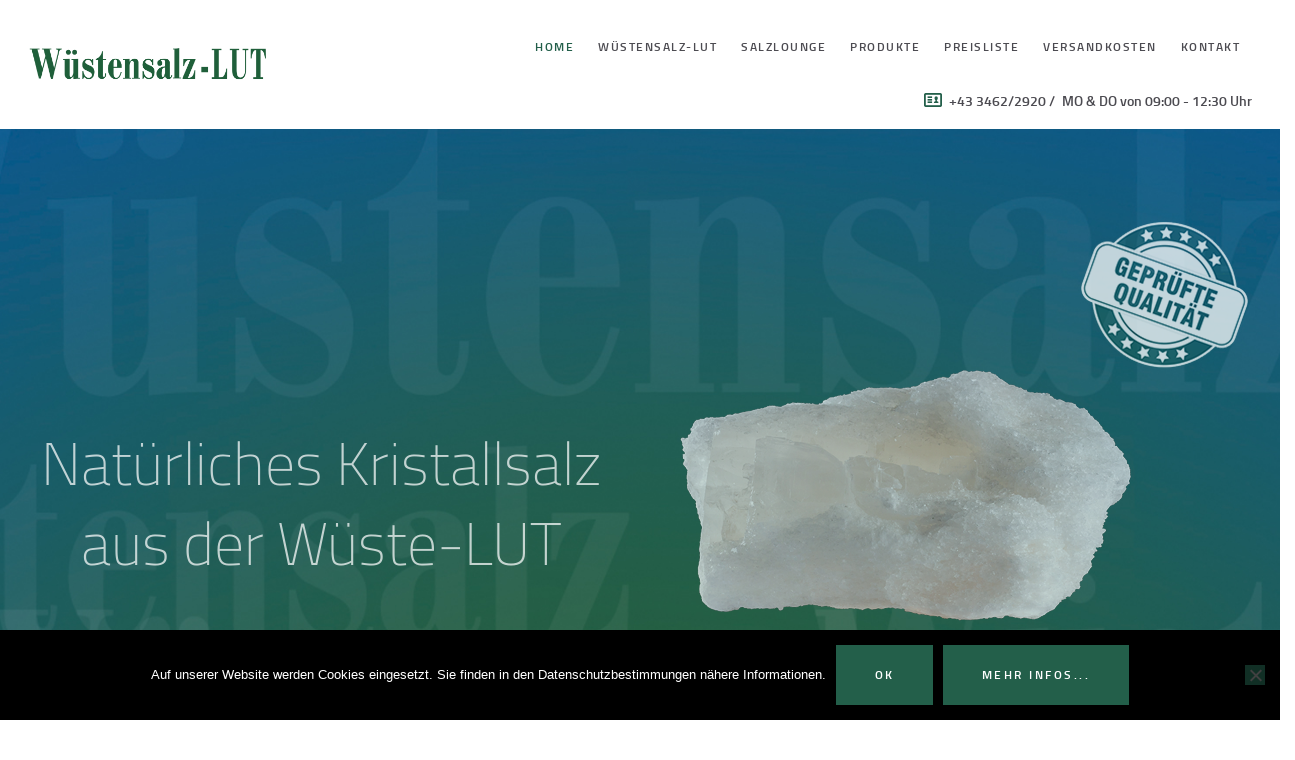

--- FILE ---
content_type: text/html; charset=UTF-8
request_url: https://wuestensalz-lut.com/
body_size: 45664
content:

<!DOCTYPE html>
<html lang="de" class="no-js scheme_default">
<head>
	<title>Wüstensalz LUT &#8211; das wahrscheinlich beste und reinste Salz der Welt</title>
<meta name='robots' content='max-image-preview:large' />
		<meta charset="UTF-8">
		<meta name="viewport" content="width=device-width, initial-scale=1, maximum-scale=1">
		<meta name="format-detection" content="telephone=no">
		<link rel="profile" href="http://gmpg.org/xfn/11">
		<link rel="pingback" href="https://wuestensalz-lut.com/xmlrpc.php">
		
<link rel="alternate" type="application/rss+xml" title="Wüstensalz LUT &raquo; Feed" href="https://wuestensalz-lut.com/feed/" />
<link rel="alternate" type="application/rss+xml" title="Wüstensalz LUT &raquo; Kommentar-Feed" href="https://wuestensalz-lut.com/comments/feed/" />
<link rel="alternate" title="oEmbed (JSON)" type="application/json+oembed" href="https://wuestensalz-lut.com/wp-json/oembed/1.0/embed?url=https%3A%2F%2Fwuestensalz-lut.com%2F" />
<link rel="alternate" title="oEmbed (XML)" type="text/xml+oembed" href="https://wuestensalz-lut.com/wp-json/oembed/1.0/embed?url=https%3A%2F%2Fwuestensalz-lut.com%2F&#038;format=xml" />
<style id='wp-img-auto-sizes-contain-inline-css' type='text/css'>
img:is([sizes=auto i],[sizes^="auto," i]){contain-intrinsic-size:3000px 1500px}
/*# sourceURL=wp-img-auto-sizes-contain-inline-css */
</style>
<style id='wp-emoji-styles-inline-css' type='text/css'>

	img.wp-smiley, img.emoji {
		display: inline !important;
		border: none !important;
		box-shadow: none !important;
		height: 1em !important;
		width: 1em !important;
		margin: 0 0.07em !important;
		vertical-align: -0.1em !important;
		background: none !important;
		padding: 0 !important;
	}
/*# sourceURL=wp-emoji-styles-inline-css */
</style>
<style id='wp-block-library-inline-css' type='text/css'>
:root{--wp-block-synced-color:#7a00df;--wp-block-synced-color--rgb:122,0,223;--wp-bound-block-color:var(--wp-block-synced-color);--wp-editor-canvas-background:#ddd;--wp-admin-theme-color:#007cba;--wp-admin-theme-color--rgb:0,124,186;--wp-admin-theme-color-darker-10:#006ba1;--wp-admin-theme-color-darker-10--rgb:0,107,160.5;--wp-admin-theme-color-darker-20:#005a87;--wp-admin-theme-color-darker-20--rgb:0,90,135;--wp-admin-border-width-focus:2px}@media (min-resolution:192dpi){:root{--wp-admin-border-width-focus:1.5px}}.wp-element-button{cursor:pointer}:root .has-very-light-gray-background-color{background-color:#eee}:root .has-very-dark-gray-background-color{background-color:#313131}:root .has-very-light-gray-color{color:#eee}:root .has-very-dark-gray-color{color:#313131}:root .has-vivid-green-cyan-to-vivid-cyan-blue-gradient-background{background:linear-gradient(135deg,#00d084,#0693e3)}:root .has-purple-crush-gradient-background{background:linear-gradient(135deg,#34e2e4,#4721fb 50%,#ab1dfe)}:root .has-hazy-dawn-gradient-background{background:linear-gradient(135deg,#faaca8,#dad0ec)}:root .has-subdued-olive-gradient-background{background:linear-gradient(135deg,#fafae1,#67a671)}:root .has-atomic-cream-gradient-background{background:linear-gradient(135deg,#fdd79a,#004a59)}:root .has-nightshade-gradient-background{background:linear-gradient(135deg,#330968,#31cdcf)}:root .has-midnight-gradient-background{background:linear-gradient(135deg,#020381,#2874fc)}:root{--wp--preset--font-size--normal:16px;--wp--preset--font-size--huge:42px}.has-regular-font-size{font-size:1em}.has-larger-font-size{font-size:2.625em}.has-normal-font-size{font-size:var(--wp--preset--font-size--normal)}.has-huge-font-size{font-size:var(--wp--preset--font-size--huge)}.has-text-align-center{text-align:center}.has-text-align-left{text-align:left}.has-text-align-right{text-align:right}.has-fit-text{white-space:nowrap!important}#end-resizable-editor-section{display:none}.aligncenter{clear:both}.items-justified-left{justify-content:flex-start}.items-justified-center{justify-content:center}.items-justified-right{justify-content:flex-end}.items-justified-space-between{justify-content:space-between}.screen-reader-text{border:0;clip-path:inset(50%);height:1px;margin:-1px;overflow:hidden;padding:0;position:absolute;width:1px;word-wrap:normal!important}.screen-reader-text:focus{background-color:#ddd;clip-path:none;color:#444;display:block;font-size:1em;height:auto;left:5px;line-height:normal;padding:15px 23px 14px;text-decoration:none;top:5px;width:auto;z-index:100000}html :where(.has-border-color){border-style:solid}html :where([style*=border-top-color]){border-top-style:solid}html :where([style*=border-right-color]){border-right-style:solid}html :where([style*=border-bottom-color]){border-bottom-style:solid}html :where([style*=border-left-color]){border-left-style:solid}html :where([style*=border-width]){border-style:solid}html :where([style*=border-top-width]){border-top-style:solid}html :where([style*=border-right-width]){border-right-style:solid}html :where([style*=border-bottom-width]){border-bottom-style:solid}html :where([style*=border-left-width]){border-left-style:solid}html :where(img[class*=wp-image-]){height:auto;max-width:100%}:where(figure){margin:0 0 1em}html :where(.is-position-sticky){--wp-admin--admin-bar--position-offset:var(--wp-admin--admin-bar--height,0px)}@media screen and (max-width:600px){html :where(.is-position-sticky){--wp-admin--admin-bar--position-offset:0px}}

/*# sourceURL=wp-block-library-inline-css */
</style><link rel='stylesheet' id='wc-blocks-style-css' href='https://wuestensalz-lut.com/wp-content/plugins/woocommerce/assets/client/blocks/wc-blocks.css?ver=wc-10.4.3' type='text/css' media='all' />
<style id='global-styles-inline-css' type='text/css'>
:root{--wp--preset--aspect-ratio--square: 1;--wp--preset--aspect-ratio--4-3: 4/3;--wp--preset--aspect-ratio--3-4: 3/4;--wp--preset--aspect-ratio--3-2: 3/2;--wp--preset--aspect-ratio--2-3: 2/3;--wp--preset--aspect-ratio--16-9: 16/9;--wp--preset--aspect-ratio--9-16: 9/16;--wp--preset--color--black: #000000;--wp--preset--color--cyan-bluish-gray: #abb8c3;--wp--preset--color--white: #ffffff;--wp--preset--color--pale-pink: #f78da7;--wp--preset--color--vivid-red: #cf2e2e;--wp--preset--color--luminous-vivid-orange: #ff6900;--wp--preset--color--luminous-vivid-amber: #fcb900;--wp--preset--color--light-green-cyan: #7bdcb5;--wp--preset--color--vivid-green-cyan: #00d084;--wp--preset--color--pale-cyan-blue: #8ed1fc;--wp--preset--color--vivid-cyan-blue: #0693e3;--wp--preset--color--vivid-purple: #9b51e0;--wp--preset--gradient--vivid-cyan-blue-to-vivid-purple: linear-gradient(135deg,rgb(6,147,227) 0%,rgb(155,81,224) 100%);--wp--preset--gradient--light-green-cyan-to-vivid-green-cyan: linear-gradient(135deg,rgb(122,220,180) 0%,rgb(0,208,130) 100%);--wp--preset--gradient--luminous-vivid-amber-to-luminous-vivid-orange: linear-gradient(135deg,rgb(252,185,0) 0%,rgb(255,105,0) 100%);--wp--preset--gradient--luminous-vivid-orange-to-vivid-red: linear-gradient(135deg,rgb(255,105,0) 0%,rgb(207,46,46) 100%);--wp--preset--gradient--very-light-gray-to-cyan-bluish-gray: linear-gradient(135deg,rgb(238,238,238) 0%,rgb(169,184,195) 100%);--wp--preset--gradient--cool-to-warm-spectrum: linear-gradient(135deg,rgb(74,234,220) 0%,rgb(151,120,209) 20%,rgb(207,42,186) 40%,rgb(238,44,130) 60%,rgb(251,105,98) 80%,rgb(254,248,76) 100%);--wp--preset--gradient--blush-light-purple: linear-gradient(135deg,rgb(255,206,236) 0%,rgb(152,150,240) 100%);--wp--preset--gradient--blush-bordeaux: linear-gradient(135deg,rgb(254,205,165) 0%,rgb(254,45,45) 50%,rgb(107,0,62) 100%);--wp--preset--gradient--luminous-dusk: linear-gradient(135deg,rgb(255,203,112) 0%,rgb(199,81,192) 50%,rgb(65,88,208) 100%);--wp--preset--gradient--pale-ocean: linear-gradient(135deg,rgb(255,245,203) 0%,rgb(182,227,212) 50%,rgb(51,167,181) 100%);--wp--preset--gradient--electric-grass: linear-gradient(135deg,rgb(202,248,128) 0%,rgb(113,206,126) 100%);--wp--preset--gradient--midnight: linear-gradient(135deg,rgb(2,3,129) 0%,rgb(40,116,252) 100%);--wp--preset--font-size--small: 13px;--wp--preset--font-size--medium: 20px;--wp--preset--font-size--large: 36px;--wp--preset--font-size--x-large: 42px;--wp--preset--spacing--20: 0.44rem;--wp--preset--spacing--30: 0.67rem;--wp--preset--spacing--40: 1rem;--wp--preset--spacing--50: 1.5rem;--wp--preset--spacing--60: 2.25rem;--wp--preset--spacing--70: 3.38rem;--wp--preset--spacing--80: 5.06rem;--wp--preset--shadow--natural: 6px 6px 9px rgba(0, 0, 0, 0.2);--wp--preset--shadow--deep: 12px 12px 50px rgba(0, 0, 0, 0.4);--wp--preset--shadow--sharp: 6px 6px 0px rgba(0, 0, 0, 0.2);--wp--preset--shadow--outlined: 6px 6px 0px -3px rgb(255, 255, 255), 6px 6px rgb(0, 0, 0);--wp--preset--shadow--crisp: 6px 6px 0px rgb(0, 0, 0);}:where(.is-layout-flex){gap: 0.5em;}:where(.is-layout-grid){gap: 0.5em;}body .is-layout-flex{display: flex;}.is-layout-flex{flex-wrap: wrap;align-items: center;}.is-layout-flex > :is(*, div){margin: 0;}body .is-layout-grid{display: grid;}.is-layout-grid > :is(*, div){margin: 0;}:where(.wp-block-columns.is-layout-flex){gap: 2em;}:where(.wp-block-columns.is-layout-grid){gap: 2em;}:where(.wp-block-post-template.is-layout-flex){gap: 1.25em;}:where(.wp-block-post-template.is-layout-grid){gap: 1.25em;}.has-black-color{color: var(--wp--preset--color--black) !important;}.has-cyan-bluish-gray-color{color: var(--wp--preset--color--cyan-bluish-gray) !important;}.has-white-color{color: var(--wp--preset--color--white) !important;}.has-pale-pink-color{color: var(--wp--preset--color--pale-pink) !important;}.has-vivid-red-color{color: var(--wp--preset--color--vivid-red) !important;}.has-luminous-vivid-orange-color{color: var(--wp--preset--color--luminous-vivid-orange) !important;}.has-luminous-vivid-amber-color{color: var(--wp--preset--color--luminous-vivid-amber) !important;}.has-light-green-cyan-color{color: var(--wp--preset--color--light-green-cyan) !important;}.has-vivid-green-cyan-color{color: var(--wp--preset--color--vivid-green-cyan) !important;}.has-pale-cyan-blue-color{color: var(--wp--preset--color--pale-cyan-blue) !important;}.has-vivid-cyan-blue-color{color: var(--wp--preset--color--vivid-cyan-blue) !important;}.has-vivid-purple-color{color: var(--wp--preset--color--vivid-purple) !important;}.has-black-background-color{background-color: var(--wp--preset--color--black) !important;}.has-cyan-bluish-gray-background-color{background-color: var(--wp--preset--color--cyan-bluish-gray) !important;}.has-white-background-color{background-color: var(--wp--preset--color--white) !important;}.has-pale-pink-background-color{background-color: var(--wp--preset--color--pale-pink) !important;}.has-vivid-red-background-color{background-color: var(--wp--preset--color--vivid-red) !important;}.has-luminous-vivid-orange-background-color{background-color: var(--wp--preset--color--luminous-vivid-orange) !important;}.has-luminous-vivid-amber-background-color{background-color: var(--wp--preset--color--luminous-vivid-amber) !important;}.has-light-green-cyan-background-color{background-color: var(--wp--preset--color--light-green-cyan) !important;}.has-vivid-green-cyan-background-color{background-color: var(--wp--preset--color--vivid-green-cyan) !important;}.has-pale-cyan-blue-background-color{background-color: var(--wp--preset--color--pale-cyan-blue) !important;}.has-vivid-cyan-blue-background-color{background-color: var(--wp--preset--color--vivid-cyan-blue) !important;}.has-vivid-purple-background-color{background-color: var(--wp--preset--color--vivid-purple) !important;}.has-black-border-color{border-color: var(--wp--preset--color--black) !important;}.has-cyan-bluish-gray-border-color{border-color: var(--wp--preset--color--cyan-bluish-gray) !important;}.has-white-border-color{border-color: var(--wp--preset--color--white) !important;}.has-pale-pink-border-color{border-color: var(--wp--preset--color--pale-pink) !important;}.has-vivid-red-border-color{border-color: var(--wp--preset--color--vivid-red) !important;}.has-luminous-vivid-orange-border-color{border-color: var(--wp--preset--color--luminous-vivid-orange) !important;}.has-luminous-vivid-amber-border-color{border-color: var(--wp--preset--color--luminous-vivid-amber) !important;}.has-light-green-cyan-border-color{border-color: var(--wp--preset--color--light-green-cyan) !important;}.has-vivid-green-cyan-border-color{border-color: var(--wp--preset--color--vivid-green-cyan) !important;}.has-pale-cyan-blue-border-color{border-color: var(--wp--preset--color--pale-cyan-blue) !important;}.has-vivid-cyan-blue-border-color{border-color: var(--wp--preset--color--vivid-cyan-blue) !important;}.has-vivid-purple-border-color{border-color: var(--wp--preset--color--vivid-purple) !important;}.has-vivid-cyan-blue-to-vivid-purple-gradient-background{background: var(--wp--preset--gradient--vivid-cyan-blue-to-vivid-purple) !important;}.has-light-green-cyan-to-vivid-green-cyan-gradient-background{background: var(--wp--preset--gradient--light-green-cyan-to-vivid-green-cyan) !important;}.has-luminous-vivid-amber-to-luminous-vivid-orange-gradient-background{background: var(--wp--preset--gradient--luminous-vivid-amber-to-luminous-vivid-orange) !important;}.has-luminous-vivid-orange-to-vivid-red-gradient-background{background: var(--wp--preset--gradient--luminous-vivid-orange-to-vivid-red) !important;}.has-very-light-gray-to-cyan-bluish-gray-gradient-background{background: var(--wp--preset--gradient--very-light-gray-to-cyan-bluish-gray) !important;}.has-cool-to-warm-spectrum-gradient-background{background: var(--wp--preset--gradient--cool-to-warm-spectrum) !important;}.has-blush-light-purple-gradient-background{background: var(--wp--preset--gradient--blush-light-purple) !important;}.has-blush-bordeaux-gradient-background{background: var(--wp--preset--gradient--blush-bordeaux) !important;}.has-luminous-dusk-gradient-background{background: var(--wp--preset--gradient--luminous-dusk) !important;}.has-pale-ocean-gradient-background{background: var(--wp--preset--gradient--pale-ocean) !important;}.has-electric-grass-gradient-background{background: var(--wp--preset--gradient--electric-grass) !important;}.has-midnight-gradient-background{background: var(--wp--preset--gradient--midnight) !important;}.has-small-font-size{font-size: var(--wp--preset--font-size--small) !important;}.has-medium-font-size{font-size: var(--wp--preset--font-size--medium) !important;}.has-large-font-size{font-size: var(--wp--preset--font-size--large) !important;}.has-x-large-font-size{font-size: var(--wp--preset--font-size--x-large) !important;}
/*# sourceURL=global-styles-inline-css */
</style>

<style id='classic-theme-styles-inline-css' type='text/css'>
/*! This file is auto-generated */
.wp-block-button__link{color:#fff;background-color:#32373c;border-radius:9999px;box-shadow:none;text-decoration:none;padding:calc(.667em + 2px) calc(1.333em + 2px);font-size:1.125em}.wp-block-file__button{background:#32373c;color:#fff;text-decoration:none}
/*# sourceURL=/wp-includes/css/classic-themes.min.css */
</style>
<link rel='stylesheet' id='contact-form-7-css' href='https://wuestensalz-lut.com/wp-content/plugins/contact-form-7/includes/css/styles.css?ver=6.1.4' type='text/css' media='all' />
<link rel='stylesheet' id='cookie-notice-front-css' href='https://wuestensalz-lut.com/wp-content/plugins/cookie-notice/css/front.min.css?ver=2.5.11' type='text/css' media='all' />
<link rel='stylesheet' id='trx_addons-debug-css' href='https://wuestensalz-lut.com/wp-content/plugins/trx_addons/css/trx_addons.debug.css' type='text/css' media='all' />
<link rel='stylesheet' id='trx_addons-events-css' href='https://wuestensalz-lut.com/wp-content/plugins/trx_addons/api/the-events-calendar/the-events-calendar.css' type='text/css' media='all' />
<link rel='stylesheet' id='trx_addons-woocommerce-css' href='https://wuestensalz-lut.com/wp-content/plugins/trx_addons/api/woocommerce/woocommerce.css' type='text/css' media='all' />
<link rel='stylesheet' id='trx_addons-editor-css' href='https://wuestensalz-lut.com/wp-content/plugins/trx_addons/editor/css/trx_addons.editor.css' type='text/css' media='all' />
<link rel='stylesheet' id='trx_addons-sc-css' href='https://wuestensalz-lut.com/wp-content/plugins/trx_addons/shortcodes/shortcodes.css' type='text/css' media='all' />
<link rel='stylesheet' id='trx_addons-icons-css' href='https://wuestensalz-lut.com/wp-content/plugins/trx_addons/css/font-icons/css/trx_addons_icons-embedded.css?ver=6.9' type='text/css' media='all' />
<link rel='stylesheet' id='swiperslider-css' href='https://wuestensalz-lut.com/wp-content/plugins/trx_addons/js/swiper/swiper.css' type='text/css' media='all' />
<link rel='stylesheet' id='magnific-popup-css' href='https://wuestensalz-lut.com/wp-content/plugins/trx_addons/js/magnific/magnific-popup.css' type='text/css' media='all' />
<link rel='stylesheet' id='trx_addons-css' href='https://wuestensalz-lut.com/wp-content/plugins/trx_addons/css/trx_addons.front.css' type='text/css' media='all' />
<link rel='stylesheet' id='trx_addons-hovers-css' href='https://wuestensalz-lut.com/wp-content/plugins/trx_addons/css/trx_addons.hovers.css' type='text/css' media='all' />
<link rel='stylesheet' id='trx_addons-animation-css' href='https://wuestensalz-lut.com/wp-content/plugins/trx_addons/css/trx_addons.animation.css?ver=6.9' type='text/css' media='all' />
<link rel='stylesheet' id='woocommerce-layout-css' href='https://wuestensalz-lut.com/wp-content/plugins/woocommerce/assets/css/woocommerce-layout.css?ver=10.4.3' type='text/css' media='all' />
<link rel='stylesheet' id='woocommerce-smallscreen-css' href='https://wuestensalz-lut.com/wp-content/plugins/woocommerce/assets/css/woocommerce-smallscreen.css?ver=10.4.3' type='text/css' media='only screen and (max-width: 768px)' />
<link rel='stylesheet' id='woocommerce-general-css' href='https://wuestensalz-lut.com/wp-content/plugins/woocommerce/assets/css/woocommerce.css?ver=10.4.3' type='text/css' media='all' />
<style id='woocommerce-inline-inline-css' type='text/css'>
.woocommerce form .form-row .required { visibility: visible; }
/*# sourceURL=woocommerce-inline-inline-css */
</style>
<link rel='stylesheet' id='trx_addons-cpt_layouts-css' href='https://wuestensalz-lut.com/wp-content/plugins/trx_addons/cpt/layouts/layouts.css' type='text/css' media='all' />
<link rel='stylesheet' id='trx_addons-sc_layouts_logo-css' href='https://wuestensalz-lut.com/wp-content/plugins/trx_addons/cpt/layouts/shortcodes/logo/logo.css' type='text/css' media='all' />
<link rel='stylesheet' id='trx_addons-sc_layouts_search-css' href='https://wuestensalz-lut.com/wp-content/plugins/trx_addons/cpt/layouts/shortcodes/search/search.css' type='text/css' media='all' />
<link rel='stylesheet' id='trx_addons-sc_layouts_cart-css' href='https://wuestensalz-lut.com/wp-content/plugins/trx_addons/cpt/layouts/shortcodes/cart/cart.css' type='text/css' media='all' />
<link rel='stylesheet' id='trx_addons-sc_layouts_menu-css' href='https://wuestensalz-lut.com/wp-content/plugins/trx_addons/cpt/layouts/shortcodes/menu/menu.css' type='text/css' media='all' />
<link rel='stylesheet' id='trx_addons-sc_layouts_title-css' href='https://wuestensalz-lut.com/wp-content/plugins/trx_addons/cpt/layouts/shortcodes/title/title.css' type='text/css' media='all' />
<link rel='stylesheet' id='trx_addons-sc_layouts_featured-css' href='https://wuestensalz-lut.com/wp-content/plugins/trx_addons/cpt/layouts/shortcodes/featured/featured.css' type='text/css' media='all' />
<link rel='stylesheet' id='trx_addons-sc_layouts_currency-css' href='https://wuestensalz-lut.com/wp-content/plugins/trx_addons/cpt/layouts/shortcodes/currency/currency.css' type='text/css' media='all' />
<link rel='stylesheet' id='trx_addons-cpt_services-css' href='https://wuestensalz-lut.com/wp-content/plugins/trx_addons/cpt/services/services.css' type='text/css' media='all' />
<link rel='stylesheet' id='trx_addons-cpt_team-css' href='https://wuestensalz-lut.com/wp-content/plugins/trx_addons/cpt/team/team.css' type='text/css' media='all' />
<link rel='stylesheet' id='trx_addons-cpt_testimonials-css' href='https://wuestensalz-lut.com/wp-content/plugins/trx_addons/cpt/testimonials/testimonials.css' type='text/css' media='all' />
<link rel='stylesheet' id='trx_addons-widget_audio-css' href='https://wuestensalz-lut.com/wp-content/plugins/trx_addons/widgets/audio/audio.css' type='text/css' media='all' />
<link rel='stylesheet' id='trx_addons-widget_contacts-css' href='https://wuestensalz-lut.com/wp-content/plugins/trx_addons/widgets/contacts/contacts.css' type='text/css' media='all' />
<link rel='stylesheet' id='trx_addons-widget_slider-css' href='https://wuestensalz-lut.com/wp-content/plugins/trx_addons/widgets/slider/slider.css' type='text/css' media='all' />
<link rel='stylesheet' id='trx_addons-widget_video-css' href='https://wuestensalz-lut.com/wp-content/plugins/trx_addons/widgets/video/video.css' type='text/css' media='all' />
<link rel='stylesheet' id='trx_addons-sc_action-css' href='https://wuestensalz-lut.com/wp-content/plugins/trx_addons/shortcodes/action/action.css' type='text/css' media='all' />
<link rel='stylesheet' id='trx_addons-sc_anchor-css' href='https://wuestensalz-lut.com/wp-content/plugins/trx_addons/shortcodes/anchor/anchor.css' type='text/css' media='all' />
<link rel='stylesheet' id='trx_addons-sc_blogger-css' href='https://wuestensalz-lut.com/wp-content/plugins/trx_addons/shortcodes/blogger/blogger.css' type='text/css' media='all' />
<link rel='stylesheet' id='trx_addons-sc_button-css' href='https://wuestensalz-lut.com/wp-content/plugins/trx_addons/shortcodes/button/button.css' type='text/css' media='all' />
<link rel='stylesheet' id='trx_addons-sc_content-css' href='https://wuestensalz-lut.com/wp-content/plugins/trx_addons/shortcodes/content/content.css' type='text/css' media='all' />
<link rel='stylesheet' id='trx_addons-sc_countdown-css' href='https://wuestensalz-lut.com/wp-content/plugins/trx_addons/shortcodes/countdown/countdown.css' type='text/css' media='all' />
<link rel='stylesheet' id='trx_addons-sc_form-css' href='https://wuestensalz-lut.com/wp-content/plugins/trx_addons/shortcodes/form/form.css' type='text/css' media='all' />
<link rel='stylesheet' id='trx_addons-sc_googlemap-css' href='https://wuestensalz-lut.com/wp-content/plugins/trx_addons/shortcodes/googlemap/googlemap.css' type='text/css' media='all' />
<link rel='stylesheet' id='trx_addons-sc_icons-css' href='https://wuestensalz-lut.com/wp-content/plugins/trx_addons/shortcodes/icons/icons.css' type='text/css' media='all' />
<link rel='stylesheet' id='trx_addons-sc_popup-css' href='https://wuestensalz-lut.com/wp-content/plugins/trx_addons/shortcodes/popup/popup.css' type='text/css' media='all' />
<link rel='stylesheet' id='trx_addons-sc_price-css' href='https://wuestensalz-lut.com/wp-content/plugins/trx_addons/shortcodes/price/price.css' type='text/css' media='all' />
<link rel='stylesheet' id='trx_addons-sc_promo-css' href='https://wuestensalz-lut.com/wp-content/plugins/trx_addons/shortcodes/promo/promo.css' type='text/css' media='all' />
<link rel='stylesheet' id='trx_addons-sc_skills-css' href='https://wuestensalz-lut.com/wp-content/plugins/trx_addons/shortcodes/skills/skills.css' type='text/css' media='all' />
<link rel='stylesheet' id='trx_addons-sc_socials-css' href='https://wuestensalz-lut.com/wp-content/plugins/trx_addons/shortcodes/socials/socials.css' type='text/css' media='all' />
<link rel='stylesheet' id='trx_addons-sc_table-css' href='https://wuestensalz-lut.com/wp-content/plugins/trx_addons/shortcodes/table/table.css' type='text/css' media='all' />
<link rel='stylesheet' id='trx_addons-sc_title-css' href='https://wuestensalz-lut.com/wp-content/plugins/trx_addons/shortcodes/title/title.css' type='text/css' media='all' />
<link rel='stylesheet' id='flexible-shipping-free-shipping-css' href='https://wuestensalz-lut.com/wp-content/plugins/flexible-shipping/assets/dist/css/free-shipping.css?ver=6.5.1.2' type='text/css' media='all' />
<link rel='stylesheet' id='js_composer_front-css' href='https://wuestensalz-lut.com/wp-content/plugins/js_composer/assets/css/js_composer.min.css?ver=7.9' type='text/css' media='all' />
<link rel='stylesheet' id='woocommerce-gzd-layout-css' href='https://wuestensalz-lut.com/wp-content/plugins/woocommerce-germanized/build/static/layout-styles.css?ver=3.20.4' type='text/css' media='all' />
<style id='woocommerce-gzd-layout-inline-css' type='text/css'>
.woocommerce-checkout .shop_table { background-color: #eeeeee; } .product p.deposit-packaging-type { font-size: 1.25em !important; } p.woocommerce-shipping-destination { display: none; }
                .wc-gzd-nutri-score-value-a {
                    background: url(https://wuestensalz-lut.com/wp-content/plugins/woocommerce-germanized/assets/images/nutri-score-a.svg) no-repeat;
                }
                .wc-gzd-nutri-score-value-b {
                    background: url(https://wuestensalz-lut.com/wp-content/plugins/woocommerce-germanized/assets/images/nutri-score-b.svg) no-repeat;
                }
                .wc-gzd-nutri-score-value-c {
                    background: url(https://wuestensalz-lut.com/wp-content/plugins/woocommerce-germanized/assets/images/nutri-score-c.svg) no-repeat;
                }
                .wc-gzd-nutri-score-value-d {
                    background: url(https://wuestensalz-lut.com/wp-content/plugins/woocommerce-germanized/assets/images/nutri-score-d.svg) no-repeat;
                }
                .wc-gzd-nutri-score-value-e {
                    background: url(https://wuestensalz-lut.com/wp-content/plugins/woocommerce-germanized/assets/images/nutri-score-e.svg) no-repeat;
                }
            
/*# sourceURL=woocommerce-gzd-layout-inline-css */
</style>
<link rel='stylesheet' id='cf7_calculator-css' href='https://wuestensalz-lut.com/wp-content/plugins/cf7-cost-calculator-price-calculation/frontend/js/style.css?ver=6.9' type='text/css' media='all' />
<link rel='stylesheet' id='hotlock-font-titillium-css' href='https://wuestensalz-lut.com/wp-content/themes/hotlock/css/font-face/titillium/stylesheet.css?ver=6.9' type='text/css' media='all' />
<link rel='stylesheet' id='hotlock-font-google_fonts-css' href='//wuestensalz-lut.com/wp-content/uploads/omgf/hotlock-font-google_fonts/hotlock-font-google_fonts.css?ver=1662024602' type='text/css' media='all' />
<link rel='stylesheet' id='hotlock-fontello-css' href='https://wuestensalz-lut.com/wp-content/themes/hotlock/css/fontello/css/fontello-embedded.css?ver=6.9' type='text/css' media='all' />
<link rel='stylesheet' id='hotlock-main-css' href='https://wuestensalz-lut.com/wp-content/themes/hotlock/style.css' type='text/css' media='all' />
<style id='hotlock-main-inline-css' type='text/css'>
body{font-family:titillium,sans-serif;	font-size:1rem;	font-weight:400;	font-style:normal;	line-height:1.6875em;	text-decoration:none;	text-transform:none}p,ul,ol,dl,blockquote,address{margin-top:0em;	margin-bottom:1.4em}h1{font-family:titillium,sans-serif;	font-size:3.75em;	font-weight:100;	font-style:normal;	line-height:1.2em;	text-decoration:none;	text-transform:none; margin-top:1em;	margin-bottom:1em}h2{font-family:titillium,sans-serif;	font-size:2.8125em;	font-weight:100;	font-style:normal;	line-height:1.2em;	text-decoration:none;	text-transform:none; margin-top:1.35em;	margin-bottom:0.94em}h3{font-family:titillium,sans-serif;	font-size:2.1875em;	font-weight:100;	font-style:normal;	line-height:1.2em;	text-decoration:none;	text-transform:none; margin-top:1.25em;	margin-bottom:1.3em}h4{font-family:titillium,sans-serif;	font-size:1.875em;	font-weight:300;	font-style:normal;	line-height:1.2em;	text-decoration:none;	text-transform:none; margin-top:1.54em;	margin-bottom:1.53em}h5{font-family:titillium,sans-serif;	font-size:1.375em;	font-weight:600;	font-style:normal;	line-height:1.090909em;	text-decoration:none;	text-transform:none;	letter-spacing:0px;	margin-top:2.1em;	margin-bottom:2.3em}h6{font-family:titillium,sans-serif;	font-size:1.125em;	font-weight:600;	font-style:normal;	line-height:1.125em;	text-decoration:none;	text-transform:none;	letter-spacing:0px;	margin-top:2.7em;	margin-bottom:2.7em}input[type="text"],input[type="number"],input[type="email"],input[type="tel"],input[type="search"],input[type="password"],textarea,textarea.wp-editor-area,.select_container,select,.select_container select{font-family:Roboto,sans-serif;	font-size:1em;	font-weight:400;	font-style:normal;	line-height:1.2em;	text-decoration:none;	text-transform:none;	letter-spacing:0px}button,input[type="button"],input[type="reset"],input[type="submit"],.theme_button,.gallery_preview_show .post_readmore,.more-link,.hotlock_tabs .hotlock_tabs_titles li a{font-family:titillium,sans-serif;	font-size:12px;	font-weight:600;	font-style:normal;	line-height:1.5em;	text-decoration:none;	text-transform:uppercase;	letter-spacing:2.5px}.top_panel .slider_engine_revo .slide_title{font-family:titillium,sans-serif}blockquote,mark,ins,.logo_text,.post_price.price,.theme_scroll_down{font-family:titillium,sans-serif}.post_meta{font-family:Roboto,sans-serif;	font-size:13px;	font-weight:400;	font-style:normal;	line-height:1.5em;	text-decoration:none;	text-transform:none;	letter-spacing:0px;	margin-top:0.4em}em,i,.post-date,.rss-date.post_date,.post_meta_item,.post_counters_item,.comments_list_wrap .comment_date,.comments_list_wrap .comment_time,.comments_list_wrap .comment_counters,.top_panel .slider_engine_revo .slide_subtitle,.logo_slogan,fieldset legend,figure figcaption,.wp-caption .wp-caption-text,.wp-caption .wp-caption-dd,.wp-caption-overlay .wp-caption .wp-caption-text,.wp-caption-overlay .wp-caption .wp-caption-dd,.format-audio .post_featured .post_audio_author,.post_item_single .post_content .post_meta,.author_bio .author_link,.comments_list_wrap .comment_posted,.comments_list_wrap .comment_reply{font-family:Roboto,sans-serif}.search_wrap .search_results .post_meta_item,.search_wrap .search_results .post_counters_item{font-family:titillium,sans-serif}.logo_text{font-family:Montserrat,sans-serif;	font-size:1.8em;	font-weight:400;	font-style:normal;	line-height:1.25em;	text-decoration:none;	text-transform:uppercase;	letter-spacing:1px}.logo_footer_text{font-family:Montserrat,sans-serif}.menu_main_nav_area{font-size:15px;	line-height:1.5em}.menu_main_nav>li,.menu_main_nav>li>a{font-family:Montserrat,sans-serif;	font-weight:300;	font-style:normal;	text-decoration:none;	text-transform:uppercase;	letter-spacing:0px}.menu_main_nav>li ul,.menu_main_nav>li ul>li,.menu_main_nav>li ul>li>a{font-family:Montserrat,sans-serif;	font-size:13px;	font-weight:300;	font-style:normal;	line-height:1.5em;	text-decoration:none;	text-transform:none;	letter-spacing:0px}.menu_mobile .menu_mobile_nav_area>ul>li,.menu_mobile .menu_mobile_nav_area>ul>li>a{font-family:Montserrat,sans-serif}.menu_mobile .menu_mobile_nav_area>ul>li li,.menu_mobile .menu_mobile_nav_area>ul>li li>a{font-family:Montserrat,sans-serif}.sc_layouts_row,.sc_layouts_row input[type="text"]{font-family:Montserrat,sans-serif;	font-size:15px;	font-weight:300;	font-style:normal;	line-height:1.5em}.sc_layouts_row .sc_button_wrap .sc_button{font-family:titillium,sans-serif;	font-size:12px;	font-weight:600;	font-style:normal;	line-height:1.5em;	text-decoration:none;	text-transform:uppercase;	letter-spacing:2.5px}.sc_layouts_menu_nav>li,.sc_layouts_menu_nav>li>a{font-family:Montserrat,sans-serif;	font-weight:300;	font-style:normal;	text-decoration:none;	text-transform:uppercase;	letter-spacing:0px}.sc_layouts_menu_nav>li ul,.sc_layouts_menu_nav>li ul>li,.sc_layouts_menu_nav>li ul>li>a{font-family:Montserrat,sans-serif;	font-size:13px;	font-weight:300;	font-style:normal;	line-height:1.5em;	text-decoration:none;	text-transform:none;	letter-spacing:0px}.sc_skills_pie.sc_skills_compact_off .sc_skills_item_title,.sc_dishes_compact .sc_services_item_title,.sc_services_iconed .sc_services_item_title{// font-family:titillium,sans-serif}.toc_menu_item .toc_menu_description,.sc_recent_news .post_item .post_footer .post_counters .post_counters_item,.sc_item_subtitle.sc_item_title_style_shadow,.sc_item_button a,.sc_form button,.sc_button_simple,.sc_action_item_link,.sc_icons_item_title,.sc_price_title,.sc_price_price,.sc_price_link,.sc_courses_default .sc_courses_item_price,.sc_courses_default .trx_addons_hover_content .trx_addons_hover_links a,.sc_promo_modern .sc_promo_link2 span+span,.sc_skills_counter .sc_skills_total,.sc_skills_pie.sc_skills_compact_off .sc_skills_total,.slider_swiper .slide_info.slide_info_large .slide_title,.slider_style_modern .slider_controls_label span + span,.slider_pagination_wrap,.sc_slider_controller_info{// font-family:titillium,sans-serif}.trx_addons_audio_player .audio_author,.sc_item_subtitle,.sc_item_button .sc_button_simple,.sc_recent_news .post_item .post_meta,.sc_action_item_description,.sc_price_description,.sc_price_details,.sc_courses_default .sc_courses_item_date,.courses_single .courses_page_meta,.sc_promo_modern .sc_promo_link2 span,.sc_skills_counter .sc_skills_item_title,.slider_style_modern .slider_controls_label span,.slider_titles_outside_wrap .slide_cats,.slider_titles_outside_wrap .slide_subtitle,.sc_team .sc_team_item_subtitle,.sc_dishes .sc_dishes_item_subtitle,.sc_services .sc_services_item_subtitle,.team_member_page .team_member_brief_info_text,.sc_testimonials_item_author_title,.sc_testimonials_item_content:before{// font-family:Roboto,sans-serif}.vc_tta.vc_tta-accordion .vc_tta-panel-title .vc_tta-title-text{font-family:titillium,sans-serif}.vc_progress_bar.vc_progress_bar_narrow .vc_single_bar .vc_label .vc_label_units{font-family:Roboto,sans-serif}.woocommerce .checkout table.shop_table .product-name .variation,.woocommerce .shop_table.order_details td.product-name .variation{font-family:titillium,sans-serif}.woocommerce ul.products li.product .price,.woocommerce-page ul.products li.product .price,.woocommerce ul.products li.product .post_header,.woocommerce-page ul.products li.product .post_header,.single-product div.product .trx-stretch-width .woocommerce-tabs .wc-tabs li a,.woocommerce ul.products li.product .button,.woocommerce div.product form.cart .button,.woocommerce .woocommerce-message .button,.woocommerce #review_form #respond p.form-submit input[type="submit"],.woocommerce-page #review_form #respond p.form-submit input[type="submit"],.woocommerce table.my_account_orders .order-actions .button,.woocommerce .button,.woocommerce-page .button,.woocommerce a.button,.woocommerce button.button,.woocommerce input.button.woocommerce #respond input#submit,.woocommerce input[type="button"],.woocommerce-page input[type="button"],.woocommerce input[type="submit"],.woocommerce-page input[type="submit"],.woocommerce .shop_table th,.woocommerce span.onsale,.woocommerce nav.woocommerce-pagination ul li a,.woocommerce nav.woocommerce-pagination ul li span.current,.woocommerce div.product p.price,.woocommerce div.product span.price,.woocommerce div.product .summary .stock,.woocommerce #reviews #comments ol.commentlist li .comment-text p.meta strong,.woocommerce-page #reviews #comments ol.commentlist li .comment-text p.meta strong,.woocommerce table.cart td.product-name a,.woocommerce-page table.cart td.product-name a,.woocommerce #content table.cart td.product-name a,.woocommerce-page #content table.cart td.product-name a,.woocommerce .checkout table.shop_table .product-name,.woocommerce .shop_table.order_details td.product-name,.woocommerce .order_details li strong,.woocommerce-MyAccount-navigation,.woocommerce-MyAccount-content .woocommerce-Address-title a{font-family:titillium,sans-serif}.woocommerce ul.products li.product .post_header .post_tags,.woocommerce div.product .product_meta span>a,.woocommerce div.product .product_meta span>span,.woocommerce div.product form.cart .reset_variations,.woocommerce #reviews #comments ol.commentlist li .comment-text p.meta time,.woocommerce-page #reviews #comments ol.commentlist li .comment-text p.meta time{font-family:Roboto,sans-serif}.scheme_default h1,.scheme_default h2,.scheme_default h3,.scheme_default h4,.scheme_default h5,.scheme_default h6,.scheme_default h1 a,.scheme_default h2 a,.scheme_default h3 a,.scheme_default h4 a,.scheme_default h5 a,.scheme_default h6 a,.scheme_default li a{color:#292734}.scheme_default h1 a:hover,.scheme_default h2 a:hover,.scheme_default h3 a:hover,.scheme_default h4 a:hover,.scheme_default h5 a:hover,.scheme_default h6 a:hover,.scheme_default li a:hover{color:#235f4a}.scheme_default dt,.scheme_default b,.scheme_default strong,.scheme_default i,.scheme_default em,.scheme_default mark,.scheme_default ins{color:#292734}.scheme_default s,.scheme_default strike,.scheme_default del{color:#908f94}.scheme_default code{color:#1d1d1d;	background-color:#fafafa;	border-color:#f2f2f2}.scheme_default code a{color:#235f4a}.scheme_default code a:hover{color:#72cfd5}.scheme_default a{color:#235f4a}.scheme_default a:hover{color:#292734}.scheme_default blockquote{color:#292734;	background-color:#235f4a}.scheme_default blockquote:before{color:rgba(255,255,255,0.2)}.scheme_default blockquote a{color:#292734}.scheme_default blockquote a:hover{color:#ffffff}.scheme_default table th,.scheme_default table th + th,.scheme_default table td + th{border-color:rgba(255,255,255,0.2)}.scheme_default table td,.scheme_default table th + td,.scheme_default table td + td{color:#383642;	border-color:#f2f2f2}.scheme_default table th{color:#ffffff;	background-color:#292734}.scheme_default table>tbody>tr:nth-child(2n+1)>td{background-color:#fefefe}.scheme_default table>tbody>tr:nth-child(2n)>td{background-color:#fcfcfc}.scheme_default table th a:hover{color:#ffffff}.scheme_default hr{border-color:#e5e5e5;	margin:4.4em 0}.scheme_default figure figcaption,.scheme_default .wp-caption .wp-caption-text,.scheme_default .wp-caption .wp-caption-dd,.scheme_default .wp-caption-overlay .wp-caption .wp-caption-text,.scheme_default .wp-caption-overlay .wp-caption .wp-caption-dd{color:#908f94;	background-color:rgba(41,39,52,0.7)}.scheme_default ul>li:before{color:#235f4a}.scheme_default fieldset{border-color:#e5e5e5}.scheme_default fieldset legend{color:#292734;	background-color:#ffffff}.scheme_default::-webkit-input-placeholder{color:#908f94}.scheme_default::-moz-placeholder{color:#908f94}.scheme_default:-ms-input-placeholder{color:#908f94}.scheme_default input[type="text"],.scheme_default input[type="number"],.scheme_default input[type="email"],.scheme_default input[type="tel"],.scheme_default input[type="search"],.scheme_default input[type="password"],.scheme_default .widget_search form,.scheme_default .select_container,.scheme_default .select2-container .select2-choice,.scheme_default textarea,.scheme_default textarea.wp-editor-area{color:#4c4b51;	// border-color:rgba(221,225,229,0.3);	border-color:transparent;	background-color:#f3f3f4}.scheme_default input[type="text"]:focus,.scheme_default input[type="number"]:focus,.scheme_default input[type="email"]:focus,.scheme_default input[type="tel"]:focus,.scheme_default input[type="search"]:focus,.scheme_default input[type="password"]:focus,.scheme_default .select_container:hover,.scheme_default select option:hover,.scheme_default select option:focus,.scheme_default .select2-container .select2-choice:hover,.scheme_default textarea:focus,.scheme_default textarea.wp-editor-area:focus{color:#292734;	border-color:#e5e5e5;	background-color:rgba(221,225,229,0.3)}.scheme_default .select_container:before{color:#1d1d1d;	background-color:#fafafa}.scheme_default .select_container:focus:before,.scheme_default .select_container:hover:before{color:#383642;	background-color:#e6e8eb}.scheme_default .select_container:after{color:#4c4b51}.scheme_default .select_container:hover:after{color:#292734}.scheme_default .select_container select{color:#4c4b51}.scheme_default .select_container select:focus{color:#292734;	border-color:#e5e5e5}.scheme_default .scheme_dark .widget_search form:after{color:#292734}.scheme_default .widget_search form:hover:after{color:#292734}.scheme_default input[type="radio"] + label:before,.scheme_default input[type="checkbox"] + label:before{border-color:rgba(221,225,229,0.3);	background-color:#f3f3f4}.scheme_default button,.scheme_default input[type="reset"],.scheme_default input[type="submit"],.scheme_default input[type="button"]{color:#ffffff;	background-color:#235f4a}.scheme_default input[type="submit"]:hover,.scheme_default input[type="reset"]:hover,.scheme_default input[type="button"]:hover,.scheme_default button:hover,.scheme_default input[type="submit"]:focus,.scheme_default input[type="reset"]:focus,.scheme_default input[type="button"]:focus,.scheme_default button:focus{color:#ffffff;	background-color:#292734}.scheme_default .wp-editor-container input[type="button"]{background-color:#fafafa;	border-color:#f2f2f2;	color:#383642;	-webkit-box-shadow:0 1px 0 0 #dadada; -moz-box-shadow:0 1px 0 0 #dadada; box-shadow:0 1px 0 0 #dadada}.scheme_default .wp-editor-container input[type="button"]:hover,.scheme_default .wp-editor-container input[type="button"]:focus{background-color:#292734;	border-color:#dadada;	color:#235f4a}.scheme_default .select2-results{color:#4c4b51;	border-color:#e5e5e5;	background:#f3f3f4}.scheme_default .select2-results .select2-highlighted{color:#292734;	background:rgba(221,225,229,0.3)}.scheme_default .sticky{border-color:#e5e5e5;	background-color:#235f4a}.scheme_default .sticky .label_sticky{border-top-color:#235f4a}.scheme_default .sticky.post_item .post_categories a{background-color:#235f4a;	color:#292734}.scheme_default .sticky.post_item .post_categories a:hover{background-color:#292734;	color:#235f4a}.scheme_default .sticky.post_item .post_title a:hover{color:#235f4a}.scheme_default .post_layout_classic_2 .post_meta .post_categories{background-color:#235f4a}.scheme_default .post_layout_classic_2 .post_meta .post_categories a{color:#292734}.scheme_default .post_layout_classic_2 .post_meta .post_categories a:hover{color:#235f4a}.scheme_default .custom_phone:before{color:#235f4a}.scheme_default body{color:#4c4b51;	background-color:#ffffff}.scheme_default #page_preloader,.scheme_default.header_position_under .page_content_wrap,.scheme_default .page_wrap{background-color:#ffffff}.scheme_default .preloader_wrap>div{background-color:#235f4a}.scheme_default.top_panel.with_bg_image:before{background-color:rgba(255,255,255,0.7)}.scheme_default .top_panel .slider_engine_revo .slide_subtitle{color:#235f4a}.scheme_default .sc_layouts_row_delimiter,.scheme_default.sc_layouts_row_delimiter{border-color:#e5e5e5}.scheme_default .footer_wrap .sc_layouts_row_delimiter,.scheme_default.footer_wrap .sc_layouts_row_delimiter{border-color:#f2f2f2}.scheme_default .sc_layouts_item_icon{color:#908f94}.scheme_default .sc_layouts_item_details_line1{color:#235f4a}.scheme_default .sc_layouts_item_details_line2{color:#292734}.scheme_default .sc_layouts_row_fixed_on{background-color:#ffffff}/* Row type:Narrow */.scheme_default .sc_layouts_row.sc_layouts_row_type_narrow,.scheme_default.sc_layouts_row.sc_layouts_row_type_narrow{color:#1d1d1d;	background-color:#fafafa}.scheme_default .sc_layouts_row_type_narrow .sc_layouts_item,.scheme_default.sc_layouts_row_type_narrow .sc_layouts_item{color:#1d1d1d}.scheme_default .sc_layouts_row_type_narrow .sc_layouts_item a,.scheme_default.sc_layouts_row_type_narrow .sc_layouts_item a{color:#1d1d1d}.scheme_default .sc_layouts_row_type_narrow .sc_layouts_item a:hover,.scheme_default .sc_layouts_row_type_narrow .sc_layouts_item a:hover .sc_layouts_item_icon,.scheme_default.sc_layouts_row_type_narrow .sc_layouts_item a:hover,.scheme_default.sc_layouts_row_type_narrow .sc_layouts_item a:hover .sc_layouts_item_icon{color:#383642}.scheme_default .sc_layouts_row_type_narrow .sc_layouts_item_icon,.scheme_default.sc_layouts_row_type_narrow .sc_layouts_item_icon{color:#235f4a}.scheme_default .sc_layouts_row_type_narrow .sc_layouts_item_details_line1,.scheme_default .sc_layouts_row_type_narrow .sc_layouts_item_details_line2,.scheme_default.sc_layouts_row_type_narrow .sc_layouts_item_details_line1,.scheme_default.sc_layouts_row_type_narrow .sc_layouts_item_details_line2{color:#1d1d1d}.scheme_default .sc_layouts_row_type_narrow .socials_wrap .social_item a,.scheme_default.sc_layouts_row_type_narrow .socials_wrap .social_item a{background-color:transparent;	color:#235f4a}.scheme_default .sc_layouts_row_type_narrow .socials_wrap .social_item a:hover,.scheme_default.sc_layouts_row_type_narrow .socials_wrap .social_item a:hover{background-color:transparent;	color:#72cfd5}.scheme_default .sc_layouts_row_type_narrow .sc_button_wrap .sc_button,.scheme_default.sc_layouts_row_type_narrow .sc_button_wrap .sc_button{background-color:transparent;	border-color:#235f4a;	color:#235f4a}.scheme_default .sc_layouts_row_type_narrow .sc_button_wrap .sc_button:hover,.scheme_default.sc_layouts_row_type_narrow .sc_button_wrap .sc_button:hover{background-color:transparent;	border-color:#72cfd5;	color:#72cfd5 !important}.scheme_default .sc_layouts_row_type_narrow .search_wrap .search_submit,.scheme_default.sc_layouts_row_type_narrow .search_wrap .search_submit{background-color:transparent;	color:#235f4a}.scheme_default .sc_layouts_row_type_narrow .search_wrap .search_field,.scheme_default.sc_layouts_row_type_narrow .search_wrap .search_field{color:#1d1d1d}.scheme_default .sc_layouts_row_type_narrow .search_wrap .search_field::-webkit-input-placeholder,.scheme_default.sc_layouts_row_type_narrow .search_wrap .search_field::-webkit-input-placeholder{color:#1d1d1d}.scheme_default .sc_layouts_row_type_narrow .search_wrap .search_field::-moz-placeholder,.scheme_default.sc_layouts_row_type_narrow .search_wrap .search_field::-moz-placeholder{color:#1d1d1d}.scheme_default .sc_layouts_row_type_narrow .search_wrap .search_field:-ms-input-placeholder,.scheme_default.sc_layouts_row_type_narrow .search_wrap .search_field:-ms-input-placeholder{color:#1d1d1d}.scheme_default .sc_layouts_row_type_narrow .search_wrap .search_field:focus,.scheme_default.sc_layouts_row_type_narrow .search_wrap .search_field:focus{color:#383642}/* Row type:Compact */.scheme_default .sc_layouts_row_type_compact .sc_layouts_item,.scheme_default.sc_layouts_row_type_compact .sc_layouts_item{color:#4c4b51}.scheme_default .sc_layouts_row_type_compact .sc_layouts_item a,.scheme_default.sc_layouts_row_type_compact .sc_layouts_item a{color:#4c4b51}.scheme_default .sc_layouts_row_type_compact .sc_layouts_item a:hover,.scheme_default.sc_layouts_row_type_compact .sc_layouts_item a:hover,.scheme_default .sc_layouts_row_type_compact .sc_layouts_item a:hover .sc_layouts_item_icon,.scheme_default.sc_layouts_row_type_compact .sc_layouts_item a:hover .sc_layouts_item_icon{color:#292734}.scheme_default .sc_layouts_row_type_compact .sc_layouts_item_icon,.scheme_default.sc_layouts_row_type_compact .sc_layouts_item_icon{color:#235f4a}.scheme_default .sc_layouts_row_type_compact .sc_layouts_item_details_line1,.scheme_default .sc_layouts_row_type_compact .sc_layouts_item_details_line2,.scheme_default.sc_layouts_row_type_compact .sc_layouts_item_details_line1,.scheme_default.sc_layouts_row_type_compact .sc_layouts_item_details_line2{color:#4c4b51}.scheme_default .sc_layouts_row_type_compact .socials_wrap .social_item a,.scheme_default.sc_layouts_row_type_compact .socials_wrap .social_item a{background-color:transparent;	color:#292734}.scheme_default .sc_layouts_row_type_compact .socials_wrap .social_item a:hover,.scheme_default.sc_layouts_row_type_compact .socials_wrap .social_item a:hover{background-color:transparent;	color:#292734}.scheme_default .sc_layouts_row_type_compact .search_wrap .search_submit,.scheme_default.sc_layouts_row_type_compact .search_wrap .search_submit{background:transparent!important;	color:#292734!important}.scheme_default .sc_layouts_row_type_compact .search_wrap .search_submit:hover,.scheme_default.sc_layouts_row_type_compact .search_wrap .search_submit:hover{background-color:transparent;	color:#292734}.scheme_default .sc_layouts_row_type_compact .search_wrap.search_style_normal .search_submit,.scheme_default.sc_layouts_row_type_compact .search_wrap.search_style_normal .search_submit{color:#235f4a}.scheme_default .sc_layouts_row_type_compact .search_wrap.search_style_normal .search_submit:hover,.scheme_default.sc_layouts_row_type_compact .search_wrap.search_style_normal .search_submit:hover{color:#292734}.scheme_default .sc_layouts_row_type_compact .search_wrap .search_field::-webkit-input-placeholder,.scheme_default.sc_layouts_row_type_compact .search_wrap .search_field::-webkit-input-placeholder{color:#4c4b51}.scheme_default .sc_layouts_row_type_compact .search_wrap .search_field::-moz-placeholder,.scheme_default.sc_layouts_row_type_compact .search_wrap .search_field::-moz-placeholder{color:#4c4b51}.scheme_default .sc_layouts_row_type_compact .search_wrap .search_field:-ms-input-placeholder,.scheme_default.sc_layouts_row_type_compact .search_wrap .search_field:-ms-input-placeholder{color:#4c4b51}/* Row type:Normal */.scheme_default .sc_layouts_row_type_normal .sc_layouts_item,.scheme_default.sc_layouts_row_type_normal .sc_layouts_item{color:#4c4b51}.scheme_default .sc_layouts_row_type_normal .sc_layouts_item a,.scheme_default.sc_layouts_row_type_normal .sc_layouts_item a{color:#4c4b51}.scheme_default .sc_layouts_row_type_normal .sc_layouts_item a:hover,.scheme_default.sc_layouts_row_type_normal .sc_layouts_item a:hover,.scheme_default .sc_layouts_row_type_normal .sc_layouts_item a:hover .sc_layouts_item_icon,.scheme_default.sc_layouts_row_type_normal .sc_layouts_item a:hover .sc_layouts_item_icon{color:#292734}.scheme_default .sc_layouts_row_type_normal .search_wrap .search_submit,.scheme_default.sc_layouts_row_type_normal .search_wrap .search_submit{background-color:transparent;	color:#908f94}.scheme_default .sc_layouts_row_type_normal .search_wrap .search_submit:hover,.scheme_default.sc_layouts_row_type_normal .search_wrap .search_submit:hover{background-color:transparent;	color:#4c4b51}.scheme_default .sc_layouts_menu_nav>li>a{color:#292734}.scheme_default .sc_layouts_menu_nav>li>a:hover,.scheme_default .sc_layouts_menu_nav>li.sfHover>a{color:#235f4a !important}.scheme_default .sc_layouts_menu_nav>li.current-menu-item>a,.scheme_default .sc_layouts_menu_nav>li.current-menu-parent>a,.scheme_default .sc_layouts_menu_nav>li.current-menu-ancestor>a{color:#235f4a !important}.scheme_default .sc_layouts_menu_nav.menu_footer_nav>li ul{background-color:#908f94}.scheme_default .sc_layouts_menu_nav>li ul{background-color:#292734}.scheme_default .top_panel .sc_layouts_menu_nav>li li>a{color:#ffffff}.scheme_default .sc_layouts_menu_nav>li li>a:hover,.scheme_default .sc_layouts_menu_nav>li li.sfHover>a{color:#235f4a !important}.scheme_default .sc_layouts_menu_nav li[class*="columns-"] li.menu-item-has-children>a:hover,.scheme_default .sc_layouts_menu_nav li[class*="columns-"] li.menu-item-has-children.sfHover>a{color:#235f4a !important;	background-color:transparent}.scheme_default .sc_layouts_menu_nav>li li[class*="icon-"]:before{color:#235f4a}.scheme_default .sc_layouts_menu_nav>li li[class*="icon-"]:hover:before,.scheme_default .sc_layouts_menu_nav>li li[class*="icon-"].shHover:before{color:#235f4a}.scheme_default .sc_layouts_menu_nav>li li.current-menu-item>a,.scheme_default .sc_layouts_menu_nav>li li.current-menu-parent>a,.scheme_default .sc_layouts_menu_nav>li li.current-menu-ancestor>a{color:#235f4a}.scheme_default .sc_layouts_menu_nav>li li.current-menu-item:before,.scheme_default .sc_layouts_menu_nav>li li.current-menu-parent:before,.scheme_default .sc_layouts_menu_nav>li li.current-menu-ancestor:before{color:#235f4a}.scheme_default .sc_layouts_logo b{color:#292734}.scheme_default .sc_layouts_logo i{color:#235f4a}.scheme_default .sc_layouts_logo_text{color:#235f4a}.scheme_default .sc_layouts_logo:hover .logo_text{color:#292734}.scheme_default .logo_slogan{color:#4c4b51}.scheme_default .socials_wrap .social_item a,.scheme_default .socials_wrap .social_item a i{color:#908f94}.scheme_default .socials_wrap .social_item a:hover,.scheme_default .socials_wrap .social_item a:hover i{color:#292734}.scheme_default .search_style_expand.search_opened{background-color:#ffffff;	border-color:#e5e5e5}.scheme_default .search_style_expand.search_opened .search_submit{color:#4c4b51}.scheme_default .search_style_expand .search_submit:hover,.scheme_default .search_style_expand .search_submit:focus{color:#292734}.scheme_default .search_style_fullscreen.search_opened .search_form_wrap{background-color:rgba(255,255,255,0.9)}.scheme_default .search_style_fullscreen.search_opened .search_form{border-color:#292734}.scheme_default .search_style_fullscreen.search_opened .search_close,.scheme_default .search_style_fullscreen.search_opened .search_field,.scheme_default .search_style_fullscreen.search_opened .search_submit{color:#292734}.scheme_default .search_style_fullscreen.search_opened .search_close:hover,.scheme_default .search_style_fullscreen.search_opened .search_field:hover,.scheme_default .search_style_fullscreen.search_opened .search_field:focus,.scheme_default .search_style_fullscreen.search_opened .search_submit:hover,.scheme_default .search_style_fullscreen.search_opened .search_submit:focus{color:#4c4b51}.scheme_default .search_style_fullscreen.search_opened .search_field::-webkit-input-placeholder{color:#908f94; opacity:1}.scheme_default .search_style_fullscreen.search_opened .search_field::-moz-placeholder{color:#908f94; opacity:1}.scheme_default .search_style_fullscreen.search_opened .search_field:-moz-placeholder{color:#908f94; opacity:1}.scheme_default .search_style_fullscreen.search_opened .search_field:-ms-input-placeholder{color:#908f94; opacity:1}.scheme_default .search_wrap .search_results{background-color:#ffffff;	border-color:#e5e5e5}.scheme_default .search_wrap .search_results:after{background-color:#ffffff;	border-left-color:#e5e5e5;	border-top-color:#e5e5e5}.scheme_default .search_wrap .search_results .search_results_close{color:#908f94}.scheme_default .search_wrap .search_results .search_results_close:hover{color:#292734}.scheme_default .search_results.widget_area .post_item + .post_item{border-top-color:#e5e5e5}.scheme_default.menu_side_wrap .menu_side_button{color:#383642;	border-color:#f2f2f2;	background-color:rgba(250,250,250,0.7)}.scheme_default.menu_side_wrap .menu_side_button:hover{color:#1d1d1d;	border-color:#72cfd5;	background-color:#235f4a}.scheme_default .menu_side_inner,.scheme_default .menu_mobile_inner{color:#1d1d1d;	background-color:#fafafa}.scheme_default .menu_mobile_button{color:#292734}.scheme_default .menu_mobile_button:hover{color:#235f4a}.scheme_default .menu_mobile_close:before,.scheme_default .menu_mobile_close:after{border-color:#383642}.scheme_default .menu_mobile_close:hover:before,.scheme_default .menu_mobile_close:hover:after{border-color:#235f4a}.scheme_default .menu_mobile_inner a{color:#383642}.scheme_default .menu_mobile_inner a:hover,.scheme_default .menu_mobile_inner .current-menu-ancestor>a,.scheme_default .menu_mobile_inner .current-menu-item>a{color:#235f4a}.scheme_default .menu_mobile_inner .search_mobile .search_submit{color:#908f94}.scheme_default .menu_mobile_inner .search_mobile .search_submit:focus,.scheme_default .menu_mobile_inner .search_mobile .search_submit:hover{color:#292734}.scheme_default .menu_mobile_inner .social_item a{color:#235f4a}.scheme_default .menu_mobile_inner .social_item a:hover{color:#383642}.scheme_default .sc_layouts_title .sc_layouts_title_meta,.scheme_default .sc_layouts_title .post_meta,.scheme_default .sc_layouts_title .post_meta_item,.scheme_default .sc_layouts_title .post_meta_item a,.scheme_default .sc_layouts_title .post_meta_item:before,.scheme_default .sc_layouts_title .post_meta_item:hover:before,.scheme_default .sc_layouts_title .post_meta_item.post_categories,.scheme_default .sc_layouts_title .post_meta_item.post_categories a,.scheme_default .sc_layouts_title .post_date a,.scheme_default .sc_layouts_title .post_date:before,.scheme_default .sc_layouts_title .post_info .post_info_item,.scheme_default .sc_layouts_title .post_info .post_info_item a,.scheme_default .sc_layouts_title .post_info_counters .post_counters_item,.scheme_default .sc_layouts_title .post_counters .socials_share .socials_caption:before,.scheme_default .sc_layouts_title .post_counters .socials_share .socials_caption:hover:before{color:#292734}.scheme_default .sc_layouts_title .post_date a:hover,.scheme_default .sc_layouts_title a.post_meta_item:hover,.scheme_default .sc_layouts_title .post_meta_item a:hover,.scheme_default .sc_layouts_title .post_meta_item.post_categories a:hover,.scheme_default .sc_layouts_title .post_info .post_info_item a:hover,.scheme_default .sc_layouts_title .post_info_counters .post_counters_item:hover{color:#908f94}.scheme_default .sc_layouts_title .sc_layouts_title_description{color:#908f94}.scheme_default .sc_layouts_title_breadcrumbs{color:#292734}.scheme_default .sc_layouts_title_breadcrumbs a{color:#292734 !important}.scheme_default .sc_layouts_title_breadcrumbs a:hover{color:#908f94 !important}.scheme_default .hotlock_tabs .hotlock_tabs_titles li a{color:#383642;	background-color:#fafafa}.scheme_default .hotlock_tabs .hotlock_tabs_titles li a:hover{color:#ffffff;	background-color:#235f4a}.scheme_default .hotlock_tabs .hotlock_tabs_titles li.ui-state-active a{color:#ffffff;	background-color:#292734}.scheme_default .post_item{color:#4c4b51}.scheme_default .post_meta,.scheme_default .post_meta_item,.scheme_default .post_meta_item a,.scheme_default .post_meta_item:before,.scheme_default .post_meta_item:hover:before,.scheme_default .post_date a,.scheme_default .post_date:before,.scheme_default .post_info .post_info_item,.scheme_default .post_info .post_info_item a,.scheme_default .post_info_counters .post_counters_item,.scheme_default .post_counters .socials_share .socials_caption:before,.scheme_default .post_counters .socials_share .socials_caption:hover:before{color:#1d1d1d}.scheme_default .post_date a:hover,.scheme_default a.post_meta_item:hover,.scheme_default .post_meta_item a:hover,.scheme_default .post_info .post_info_item a:hover,.scheme_default .post_info_counters .post_counters_item:hover{color:#292734}.scheme_default .post_item .post_title a:hover{color:#235f4a}.scheme_default .post_meta_item.post_categories,.scheme_default .post_meta_item.post_categories a{color:#235f4a}.scheme_default .post_meta_item.post_categories a:hover{color:#292734}.scheme_default .post_meta_item .socials_share .social_items{background-color:#ffffff}.scheme_default .post_meta_item .social_items,.scheme_default .post_meta_item .social_items:before{background-color:#ffffff;	border-color:#e5e5e5;	color:#908f94}.scheme_default .post_layout_excerpt + .post_layout_excerpt{border-color:#e5e5e5}.scheme_default .post_layout_classic{border-color:#e5e5e5}.scheme_default.gallery_preview:before{background-color:#ffffff}.scheme_default.gallery_preview{color:#4c4b51}.scheme_default .format-audio .post_featured .post_audio_author{color:#908f94}.scheme_default .format-audio .post_featured.without_thumb .post_audio{border-color:#e5e5e5;	background-color:#292734}.scheme_default .format-audio .post_featured.without_thumb .post_audio_title,.scheme_default .without_thumb .mejs-controls .mejs-currenttime,.scheme_default .without_thumb .mejs-controls .mejs-duration{color:#fafafa}.scheme_default .mejs-container,.scheme_default .mejs-container .mejs-controls,.scheme_default .mejs-embed,.scheme_default .mejs-embed body{background:rgba(41,39,52,0.7)}.scheme_default .mejs-controls .mejs-button,.scheme_default .mejs-controls .mejs-time-rail .mejs-time-current,.scheme_default .mejs-controls .mejs-horizontal-volume-slider .mejs-horizontal-volume-current{color:#ffffff;	background:#235f4a}.scheme_default .mejs-controls .mejs-button:hover{color:#1d1d1d;	background:#908f94}.scheme_default .mejs-controls .mejs-time-rail .mejs-time-total,.scheme_default .mejs-controls .mejs-time-rail .mejs-time-loaded,.scheme_default .mejs-container .mejs-controls .mejs-horizontal-volume-slider .mejs-horizontal-volume-total{background:#383642}.scheme_default .format-aside .post_content_inner{color:#383642;	background-color:#fafafa}.scheme_default .format-link .post_content_inner,.scheme_default .format-status .post_content_inner{color:#292734}.scheme_default .format-chat p>b,.scheme_default .format-chat p>strong{color:#292734}.scheme_default // .post_layout_chess{// background-color:#292734//}.scheme_default // .post_layout_chess a{// color:#fafafa//}.scheme_default .post_layout_chess .post_content_inner:after{background:linear-gradient(to top,#ffffff 0%,rgba(255,255,255,0) 100%) no-repeat scroll right top / 100% 100% rgba(255,255,255,0)}.scheme_default .post_layout_chess_1 .post_meta:before{background-color:#e5e5e5}.scheme_default .nav-links-old{color:#292734}.scheme_default .nav-links-old a:hover{color:#292734;	border-color:#292734}.scheme_default .page_links>a,.scheme_default .comments_pagination .page-numbers,.scheme_default .nav-links .page-numbers{color:#f3f3f4;	background-color:#292734}.scheme_default .page_links>a:hover,.scheme_default .page_links>span:not(.page_links_title),.scheme_default .comments_pagination a.page-numbers:hover,.scheme_default .comments_pagination .page-numbers.current,.scheme_default .nav-links a.page-numbers:hover,.scheme_default .nav-links .page-numbers.current{color:#ffffff;	background-color:#235f4a}.scheme_default .comments_pagination .page-numbers.current,.scheme_default .nav-links .page-numbers.current{background-color:#292734}.scheme_default .post_item_single .post_header .post_date{color:#908f94}.scheme_default .post_item_single .post_header .post_categories,.scheme_default .post_item_single .post_header .post_categories a{color:#235f4a}.scheme_default .post_item_single .post_header .post_meta_item,.scheme_default .post_item_single .post_header .post_meta_item:before,.scheme_default .post_item_single .post_header .post_meta_item:hover:before,.scheme_default .post_item_single .post_header .post_meta_item a,.scheme_default .post_item_single .post_header .post_meta_item a:before,.scheme_default .post_item_single .post_header .post_meta_item a:hover:before,.scheme_default .post_item_single .post_header .post_meta_item .socials_caption,.scheme_default .post_item_single .post_header .post_meta_item .socials_caption:before,.scheme_default .post_item_single .post_header .post_edit a{color:#908f94}.scheme_default .post_item_single .post_meta_item:hover,.scheme_default .post_item_single .post_meta_item>a:hover,.scheme_default .post_item_single .post_meta_item .socials_caption:hover,.scheme_default .post_item_single .post_edit a:hover{color:#292734}.scheme_default .post_item_single .post_content .post_meta_label,.scheme_default .post_item_single .post_content .post_meta_item:hover .post_meta_label{color:#292734}.scheme_default .post_item_single .post_content .post_tags,.scheme_default .post_item_single .post_content .post_tags a{color:#1d1d1d}.scheme_default .post_item_single .post_content .post_tags a:hover{color:#235f4a}.scheme_default .post_item_single .post_content .post_meta .post_share .social_item a{color:#ffffff !important;	background-color:#235f4a}.scheme_default .post_item_single .post_content .post_meta .post_share .social_item a:hover{color:#1d1d1d !important;	background-color:#292734}.scheme_default .post-password-form input[type="submit"]{border-color:#292734}.scheme_default .post-password-form input[type="submit"]:hover,.scheme_default .post-password-form input[type="submit"]:focus{color:#ffffff}.scheme_default .nav-links-single .nav-links{border-color:#e5e5e5}.scheme_default .nav-links-single .nav-links a .meta-nav{color:#908f94}.scheme_default .nav-links-single .nav-links a .post_date{color:#908f94}.scheme_default .nav-links-single .nav-links a:hover .meta-nav,.scheme_default .nav-links-single .nav-links a:hover .post_date{color:#292734}.scheme_default .nav-links-single .nav-links a:hover .post-title{color:#235f4a}.scheme_default.author_info{color:#4c4b51;	background-color:#fafafa}.scheme_default.author_info .author_title{color:#235f4a}.scheme_default.author_info a{color:#292734}.scheme_default.author_info a:hover{color:#235f4a}.scheme_default .related_wrap{border-color:#e5e5e5}.scheme_default .related_wrap .related_item_style_1 .post_header{background-color:rgba(255,255,255,0.7)}.scheme_default .related_wrap .related_item_style_1:hover .post_header{background-color:#ffffff}.scheme_default .related_wrap .related_item_style_1 .post_date a{color:#4c4b51}.scheme_default .related_wrap .related_item_style_1:hover .post_date a{color:#908f94}.scheme_default .related_wrap .related_item_style_1:hover .post_date a:hover{color:#292734}.scheme_default .comments_list_wrap,.scheme_default .comments_list_wrap>ul{border-color:#e5e5e5}.scheme_default .comments_list_wrap li + li,.scheme_default .comments_list_wrap li ul{border-color:#e5e5e5}.scheme_default .comments_list_wrap .comment_info{color:#292734}.scheme_default .comments_list_wrap .comment_counters a{color:#235f4a}.scheme_default .comments_list_wrap .comment_counters a:before{color:#235f4a}.scheme_default .comments_list_wrap .comment_counters a:hover:before,.scheme_default .comments_list_wrap .comment_counters a:hover{color:#292734}.scheme_default .comments_list_wrap .comment_text{color:#4c4b51}.scheme_default .comments_list_wrap .comment_reply a{color:#235f4a}.scheme_default .comments_list_wrap .comment_reply a:hover{color:#292734}.scheme_default .comments_form_wrap{border-color:#e5e5e5}.scheme_default .comments_wrap .comments_notes{color:#908f94}.scheme_default .comments_list_wrap .comment_posted{color:#908f94}.scheme_default .post_item_404 .page_title{color:#908f94}.scheme_default .post_item_404 .page_description{/*color:#235f4a;*/}.scheme_default .post_item_404 .go_home{border-color:#292734}.scheme_default .sidebar_inner{background-color:#fafafa;	color:#1d1d1d}.scheme_default .sidebar_inner .widget + .widget{border-color:#e5e5e5}.scheme_default .sidebar_inner h1,.scheme_default .sidebar_inner h2,.scheme_default .sidebar_inner h3,.scheme_default .sidebar_inner h4,.scheme_default .sidebar_inner h5,.scheme_default .sidebar_inner h6,.scheme_default .sidebar_inner h1 a,.scheme_default .sidebar_inner h2 a,.scheme_default .sidebar_inner h3 a,.scheme_default .sidebar_inner h4 a,.scheme_default .sidebar_inner h5 a,.scheme_default .sidebar_inner h6 a{color:#383642}.scheme_default .sidebar_inner h1 a:hover,.scheme_default .sidebar_inner h2 a:hover,.scheme_default .sidebar_inner h3 a:hover,.scheme_default .sidebar_inner h4 a:hover,.scheme_default .sidebar_inner h5 a:hover,.scheme_default .sidebar_inner h6 a:hover{color:#235f4a}.scheme_default .sidebar.scheme_dark input[type="search"]{background-color:#ffffff;	color:#292734}.scheme_default .sidebar.scheme_dark input[type="submit"]{color:#292734}.scheme_default .sidebar.scheme_dark input[type="submit"]:hover{color:#235f4a}.scheme_default .widget{color:#1d1d1d}.scheme_default .widget li:before{background-color:#235f4a}.scheme_default .widget a{color:#235f4a}.scheme_default .widget a:hover{color:#72cfd5}.scheme_default .widget li>a,.scheme_default .widget .post_title>a{color:#383642}.scheme_default .widget li>a:hover,.scheme_default .widget .post_title>a:hover{color:#235f4a}.scheme_default .widget_archive li{color:#383642}.scheme_default .widget_calendar caption,.scheme_default .widget_calendar tbody td a,.scheme_default .widget_calendar th{color:#383642}.scheme_default .widget_calendar tbody td{color:#1d1d1d !important}.scheme_default .widget_calendar tbody td a:hover{color:#235f4a}.scheme_default .widget_calendar tbody td a:after{background-color:#235f4a}.scheme_default .widget_calendar td#today{color:#fefefe !important}.scheme_default .widget_calendar td#today a{color:#ffffff}.scheme_default .widget_calendar td#today a:hover{color:#1d1d1d}.scheme_default .widget_calendar td#today:before{background-color:#235f4a}.scheme_default .widget_calendar td#today a:after{background-color:#ffffff}.scheme_default .widget_calendar td#today a:hover:after{background-color:#1d1d1d}.scheme_default .widget_calendar #prev a,.scheme_default .widget_calendar #next a{color:#235f4a}.scheme_default .widget_calendar #prev a:hover,.scheme_default .widget_calendar #next a:hover{color:#72cfd5}.scheme_default .widget_calendar td#prev a:before,.scheme_default .widget_calendar td#next a:before{background-color:#fafafa}.scheme_default .content .widget_calendar td#prev a:before,.scheme_default .content .widget_calendar td#next a:before{background-color:#ffffff}.scheme_default .widget_categories li{color:#383642}.scheme_default .widget_product_tag_cloud a,.scheme_default .widget_tag_cloud a{color:#383642;	background-color:#383642}.scheme_default .widget_product_tag_cloud a:hover,.scheme_default .widget_tag_cloud a:hover{color:#ffffff !important;	background-color:#235f4a}.scheme_default .widget_rss .widget_title a:first-child{color:#235f4a}.scheme_default .widget_rss .widget_title a:first-child:hover{color:#72cfd5}.scheme_default .widget_rss .rss-date{color:#b7b7b7}.scheme_default.footer_wrap{background-color:#fafafa;	color:#1d1d1d}.scheme_default.footer_wrap .widget,.scheme_default.footer_wrap .sc_content .wpb_column{border-color:#f2f2f2}.scheme_default.footer_wrap h1,.scheme_default.footer_wrap h2,.scheme_default.footer_wrap h3,.scheme_default.footer_wrap h4,.scheme_default.footer_wrap h5,.scheme_default.footer_wrap h6,.scheme_default.footer_wrap h1 a,.scheme_default.footer_wrap h2 a,.scheme_default.footer_wrap h3 a,.scheme_default.footer_wrap h4 a,.scheme_default.footer_wrap h5 a,.scheme_default.footer_wrap h6 a{color:#383642}.scheme_default.footer_wrap h1 a:hover,.scheme_default.footer_wrap h2 a:hover,.scheme_default.footer_wrap h3 a:hover,.scheme_default.footer_wrap h4 a:hover,.scheme_default.footer_wrap h5 a:hover,.scheme_default.footer_wrap h6 a:hover{color:#235f4a}.scheme_default.footer_wrap a{color:#383642}.scheme_default.footer_wrap a:hover{color:#235f4a}.scheme_default .footer_logo_inner{border-color:#f2f2f2}.scheme_default .footer_logo_inner:after{background-color:#1d1d1d}.scheme_default .footer_socials_inner .social_item .social_icons{border-color:#1d1d1d;	color:#1d1d1d}.scheme_default .footer_socials_inner .social_item .social_icons:hover{border-color:#383642;	color:#383642}.scheme_default .menu_footer_nav_area ul li a{color:#383642}.scheme_default .menu_footer_nav_area ul li a:hover{color:#235f4a}.scheme_default .menu_footer_nav_area ul li+li:before{border-color:#b7b7b7}.scheme_default .footer_copyright_inner{// background-color:#ffffff;	// border-color:#e5e5e5;	// color:#292734}.scheme_default .footer_copyright_inner a{color:#292734}.scheme_default .footer_copyright_inner a:hover{color:#235f4a}.scheme_default .footer_copyright_inner .copyright_text{color:#4c4b51}.scheme_default .theme_button,.scheme_default .more-link,.scheme_default .socials_share:not(.socials_type_drop) .social_icons,.scheme_default .comments_wrap .form-submit input[type="submit"]{color:#ffffff !important;	background-color:#235f4a !important}.scheme_default .theme_button:hover,.scheme_default .more-link:hover,.scheme_default .socials_share:not(.socials_type_drop) .social_icons:hover,.scheme_default .comments_wrap .form-submit input[type="submit"]:hover,.scheme_default .comments_wrap .form-submit input[type="submit"]:focus{color:#fafafa !important;	background-color:#2d6b57 !important}.scheme_default .format-video .post_featured.with_thumb .post_video_hover{color:#235f4a}.scheme_default .format-video .post_featured.with_thumb .post_video_hover:hover{color:#ffffff;	background-color:#235f4a}.scheme_default .theme_scroll_down:hover{color:#235f4a}.scheme_default .select_container option{background-color:#ffffff;	color:#292734}.scheme_default .mfp-bg{background-color:rgba(255,255,255,0.7)}.scheme_default .mfp-image-holder .mfp-close,.scheme_default .mfp-iframe-holder .mfp-close,.scheme_default .mfp-close-btn-in .mfp-close{color:#292734;	background-color:transparent}.scheme_default .mfp-image-holder .mfp-close:hover,.scheme_default .mfp-iframe-holder .mfp-close:hover,.scheme_default .mfp-close-btn-in .mfp-close:hover{color:#235f4a}/* ================= BUTTON'S HOVERS ==================== */.scheme_default .scheme_dark .sc_button_hover_slide_left{background:linear-gradient(to right,	#383642 50%,#235f4a 50%) no-repeat scroll right bottom / 210% 100% #235f4a !important}.scheme_default .scheme_dark .button.sc_button_hover_slide_left:hover{color:white!important}.scheme_default .sc_button_hover_slide_left{background:linear-gradient(to right,	#235f4a 50%,#292734 50%) no-repeat scroll right bottom / 210% 100% #235f4a !important}.scheme_default .sc_button_hover_slide_right{background:linear-gradient(to left,	#292734 50%,#235f4a 50%) no-repeat scroll left bottom / 210% 100% #235f4a !important}.scheme_default .sc_button_hover_slide_top{background:linear-gradient(to bottom,	#292734 50%,#235f4a 50%) no-repeat scroll right bottom / 100% 210% #235f4a !important}.scheme_default .sc_button_hover_slide_bottom{background:linear-gradient(to top,#292734 50%,#235f4a 50%) no-repeat scroll right top / 100% 210% #235f4a !important}.scheme_default .sc_button_hover_style_dark.sc_button_hover_slide_left{background:linear-gradient(to right,	#235f4a 50%,#292734 50%) no-repeat scroll right bottom / 210% 100% #292734 !important}.scheme_default .sc_button_hover_style_dark.sc_button_hover_slide_right{background:linear-gradient(to left,	#235f4a 50%,#292734 50%) no-repeat scroll left bottom / 210% 100% #292734 !important}.scheme_default .sc_button_hover_style_dark.sc_button_hover_slide_top{background:linear-gradient(to bottom,	#235f4a 50%,#292734 50%) no-repeat scroll right bottom / 100% 210% #292734 !important}.scheme_default .sc_button_hover_style_dark.sc_button_hover_slide_bottom{background:linear-gradient(to top,#235f4a 50%,#292734 50%) no-repeat scroll right top / 100% 210% #292734 !important}.scheme_default .sc_button_hover_style_inverse.sc_button_hover_slide_left{background:linear-gradient(to right,	#235f4a 50%,#292734 50%) no-repeat scroll right bottom / 210% 100% #235f4a !important}.scheme_default .sc_button_hover_style_inverse.sc_button_hover_slide_right{background:linear-gradient(to left,	#fefefe 50%,#235f4a 50%) no-repeat scroll left bottom / 210% 100% #235f4a !important}.scheme_default .sc_button_hover_style_inverse.sc_button_hover_slide_top{background:linear-gradient(to bottom,	#fefefe 50%,#235f4a 50%) no-repeat scroll right bottom / 100% 210% #235f4a !important}.scheme_default .sc_button_hover_style_inverse.sc_button_hover_slide_bottom{background:linear-gradient(to top,#fefefe 50%,#235f4a 50%) no-repeat scroll right top / 100% 210% #235f4a !important}.scheme_default .sc_button_hover_style_hover.sc_button_hover_slide_left{background:linear-gradient(to right,	#235f4a 50%,#292734 50%) no-repeat scroll right bottom / 210% 100% #235f4a !important}.scheme_default .sc_button_hover_style_hover.sc_button_hover_slide_right{background:linear-gradient(to left,	#292734 50%,#235f4a 50%) no-repeat scroll left bottom / 210% 100% #235f4a !important}.scheme_default .sc_button_hover_style_hover.sc_button_hover_slide_top{background:linear-gradient(to bottom,	#292734 50%,#235f4a 50%) no-repeat scroll right bottom / 100% 210% #235f4a !important}.scheme_default .sc_button_hover_style_hover.sc_button_hover_slide_bottom{background:linear-gradient(to top,#292734 50%,#235f4a 50%) no-repeat scroll right top / 100% 210% #235f4a !important}.scheme_default .sc_button_hover_style_alter.sc_button_hover_slide_left{background:linear-gradient(to right,	#235f4a 50%,#292734 50%) no-repeat scroll right bottom / 210% 100% #235f4a !important}.scheme_default .sc_button_hover_style_alter.sc_button_hover_slide_right{background:linear-gradient(to left,	#235f4a 50%,#292734 50%) no-repeat scroll left bottom / 210% 100% #235f4a !important}.scheme_default .sc_button_hover_style_alter.sc_button_hover_slide_top{background:linear-gradient(to bottom,	#235f4a 50%,#292734 50%) no-repeat scroll right bottom / 100% 210% #235f4a !important}.scheme_default .sc_button_hover_style_alter.sc_button_hover_slide_bottom{background:linear-gradient(to top,#235f4a 50%,#292734 50%) no-repeat scroll right top / 100% 210% #235f4a !important}.scheme_default .sc_button_hover_style_alterbd.sc_button_hover_slide_left{background:linear-gradient(to right,	#235f4a 50%,#e5e5e5 50%) no-repeat scroll right bottom / 210% 100% #f2f2f2 !important}.scheme_default .sc_button_hover_style_alterbd.sc_button_hover_slide_right{background:linear-gradient(to left,	#235f4a 50%,#f2f2f2 50%) no-repeat scroll left bottom / 210% 100% #f2f2f2 !important}.scheme_default .sc_button_hover_style_alterbd.sc_button_hover_slide_top{background:linear-gradient(to bottom,	#235f4a 50%,#f2f2f2 50%) no-repeat scroll right bottom / 100% 210% #f2f2f2 !important}.scheme_default .sc_button_hover_style_alterbd.sc_button_hover_slide_bottom{background:linear-gradient(to top,#235f4a 50%,#f2f2f2 50%) no-repeat scroll right top / 100% 210% #f2f2f2 !important}.scheme_default .sc_button_hover_slide_left:hover,.scheme_default .sc_button_hover_slide_left.active,.scheme_default .ui-state-active .sc_button_hover_slide_left,.scheme_default .vc_active .sc_button_hover_slide_left,.scheme_default .vc_tta-accordion .vc_tta-panel-title:hover .sc_button_hover_slide_left,.scheme_default li.active .sc_button_hover_slide_left{background-position:left bottom !important}.scheme_default .sc_button_hover_slide_right:hover,.scheme_default .sc_button_hover_slide_right.active,.scheme_default .ui-state-active .sc_button_hover_slide_right,.scheme_default .vc_active .sc_button_hover_slide_right,.scheme_default .vc_tta-accordion .vc_tta-panel-title:hover .sc_button_hover_slide_right,.scheme_default li.active .sc_button_hover_slide_right{background-position:right bottom !important}.scheme_default .sc_button_hover_slide_top:hover,.scheme_default .sc_button_hover_slide_top.active,.scheme_default .ui-state-active .sc_button_hover_slide_top,.scheme_default .vc_active .sc_button_hover_slide_top,.scheme_default .vc_tta-accordion .vc_tta-panel-title:hover .sc_button_hover_slide_top,.scheme_default li.active .sc_button_hover_slide_top{background-position:right top !important}.scheme_default .sc_button_hover_slide_bottom:hover,.scheme_default .sc_button_hover_slide_bottom.active,.scheme_default .ui-state-active .sc_button_hover_slide_bottom,.scheme_default .vc_active .sc_button_hover_slide_bottom,.scheme_default .vc_tta-accordion .vc_tta-panel-title:hover .sc_button_hover_slide_bottom,.scheme_default li.active .sc_button_hover_slide_bottom{background-position:right bottom !important}.scheme_default .sc_services_default .sc_services_item:hover .sc_button_hover_slide_left{background:linear-gradient(to right,	#235f4a 50%,#ffffff 50%) no-repeat scroll right bottom / 210% 100% !important; color:#292734!important}.scheme_default .sc_services_default .sc_services_item .sc_button_hover_slide_left:hover{background-position:left bottom !important; color:#292734!important}.scheme_default header .sc_button_hover_slide_left{background:linear-gradient(to right,	#292734 50%,#235f4a 50%) no-repeat scroll right bottom / 210% 100% !important;	color:#292734!important}.scheme_default header .sc_button_hover_slide_left:hover{color:#ffffff!important}/* ================= IMAGE'S HOVERS ==================== */.scheme_default .post_featured .mask{background-color:rgba(41,39,52,0.7)}.scheme_default .post_featured.hover_dots:hover .mask{background-color:rgba(41,39,52,0.7)}.scheme_default .post_featured.hover_dots .icons span{background-color:#235f4a}.scheme_default .post_featured.hover_dots .post_info{color:#ffffff}.scheme_default .post_featured.hover_icon .icons a{color:#ffffff}.scheme_default .post_featured.hover_icon a:hover{color:#1d1d1d}.scheme_default .post_featured.hover_icons .icons a{color:#292734;	background-color:rgba(255,255,255,0.7)}.scheme_default .post_featured.hover_icons a:hover{color:#ffffff;	background-color:#ffffff}.scheme_default .post_featured.hover_fade .post_info,.scheme_default .post_featured.hover_fade .post_info a,.scheme_default .post_featured.hover_fade .post_info .post_meta_item,.scheme_default .post_featured.hover_fade .post_info .post_meta .post_meta_item:before,.scheme_default .post_featured.hover_fade .post_info .post_meta .post_meta_item:hover:before{color:#ffffff}.scheme_default .post_featured.hover_fade .post_info a:hover{color:#235f4a}.scheme_default .post_featured.hover_slide .post_info,.scheme_default .post_featured.hover_slide .post_info a,.scheme_default .post_featured.hover_slide .post_info .post_meta_item,.scheme_default .post_featured.hover_slide .post_info .post_meta .post_meta_item:before,.scheme_default .post_featured.hover_slide .post_info .post_meta .post_meta_item:hover:before{color:#ffffff}.scheme_default .post_featured.hover_slide .post_info a:hover{color:#235f4a}.scheme_default .post_featured.hover_slide .post_info .post_title:after{background-color:#fefefe}.scheme_default .post_featured.hover_pull .post_info,.scheme_default .post_featured.hover_pull .post_info a{color:#ffffff}.scheme_default .post_featured.hover_pull .post_info a:hover{color:#235f4a}.scheme_default .post_featured.hover_pull .post_info .post_descr{background-color:#292734}.scheme_default .post_featured.hover_border .post_info,.scheme_default .post_featured.hover_border .post_info a,.scheme_default .post_featured.hover_border .post_info .post_meta_item,.scheme_default .post_featured.hover_border .post_info .post_meta .post_meta_item:before,.scheme_default .post_featured.hover_border .post_info .post_meta .post_meta_item:hover:before{color:#ffffff}.scheme_default .post_featured.hover_border .post_info a:hover{color:#235f4a}.scheme_default .post_featured.hover_border .post_info:before,.scheme_default .post_featured.hover_border .post_info:after{border-color:#ffffff}.scheme_default .post_featured.hover_shop .icons a{color:#ffffff;	border-color:#235f4a !important;	background-color:transparent}.scheme_default .post_featured.hover_shop .icons a:hover{color:#1d1d1d;	border-color:#235f4a !important;	background-color:#235f4a}.scheme_default .products.related .post_featured.hover_shop .icons a{color:#ffffff;	border-color:#235f4a !important;	background-color:#235f4a}.scheme_default .products.related .post_featured.hover_shop .icons a:hover{color:#1d1d1d;	border-color:#292734 !important;	background-color:#292734}.scheme_default .post_featured.hover_shop_buttons .icons .shop_link{color:#ffffff;	background-color:#292734}.scheme_default .post_featured.hover_shop_buttons .icons a:hover{color:#1d1d1d;	background-color:#292734}.scheme_default .menu_hover_fade_box .sc_layouts_menu_nav>a:hover,.scheme_default .menu_hover_fade_box .sc_layouts_menu_nav>li>a:hover,.scheme_default .menu_hover_fade_box .sc_layouts_menu_nav>li.sfHover>a{color:#235f4a;	background-color:#fafafa}.scheme_default .menu_hover_slide_line .sc_layouts_menu_nav>li#blob{background-color:#235f4a}.scheme_default .menu_hover_slide_box .sc_layouts_menu_nav>li#blob{background-color:#fafafa}.scheme_default .menu_hover_zoom_line .sc_layouts_menu_nav>li>a:before{background-color:#235f4a}.scheme_default .menu_hover_path_line .sc_layouts_menu_nav>li:before,.scheme_default .menu_hover_path_line .sc_layouts_menu_nav>li:after,.scheme_default .menu_hover_path_line .sc_layouts_menu_nav>li>a:before,.scheme_default .menu_hover_path_line .sc_layouts_menu_nav>li>a:after{background-color:#235f4a}.scheme_default .menu_hover_roll_down .sc_layouts_menu_nav>li>a:before{background-color:#235f4a}.scheme_default .menu_hover_color_line .sc_layouts_menu_nav>li>a:before{background-color:#292734}.scheme_default .menu_hover_color_line .sc_layouts_menu_nav>li>a:after,.scheme_default .menu_hover_color_line .sc_layouts_menu_nav>li.menu-item-has-children>a:after{background-color:#235f4a}.scheme_default .menu_hover_color_line .sc_layouts_menu_nav>li.sfHover>a,.scheme_default .menu_hover_color_line .sc_layouts_menu_nav>li>a:hover,.scheme_default .menu_hover_color_line .sc_layouts_menu_nav>li>a:focus{color:#235f4a}.scheme_default.sc_layouts_row .vc_separator.vc_sep_color_grey .vc_sep_line,.scheme_default .sc_layouts_row .vc_separator.vc_sep_color_grey .vc_sep_line{border-color:#f2f2f2}/* Widget:Cart */.scheme_default .sc_layouts_cart_items_short{background-color:#292734;	color:#ffffff}.scheme_default .sc_layouts_cart_widget{border-color:#e5e5e5;	background-color:#ffffff;	color:#4c4b51}.scheme_default .sc_layouts_cart_widget:after{border-color:#e5e5e5;	background-color:#ffffff}.scheme_default .sc_layouts_cart_widget .sc_layouts_cart_widget_close{color:#908f94}.scheme_default .sc_layouts_cart_widget .sc_layouts_cart_widget_close:hover{color:#292734}.scheme_default .sc_layouts_currency .woocommerce-currency-switcher-form .wSelect-selected{color:#1d1d1d}.scheme_default .sc_layouts_currency .woocommerce-currency-switcher-form .wSelect-selected:hover{color:#383642}.scheme_default .sc_layouts_currency .chosen-container .chosen-results,.scheme_default .sc_layouts_currency .woocommerce-currency-switcher-form .wSelect-options-holder,.scheme_default .sc_layouts_currency .woocommerce-currency-switcher-form .dd-options,.scheme_default .sc_layouts_currency .woocommerce-currency-switcher-form .dd-option{background:#fafafa;	color:#383642}.scheme_default .sc_layouts_currency .chosen-container .chosen-results li,.scheme_default .sc_layouts_currency .woocommerce-currency-switcher-form .wSelect-option{color:#383642}.scheme_default .sc_layouts_currency .chosen-container .active-result.highlighted,.scheme_default .sc_layouts_currency .chosen-container .active-result.result-selected,.scheme_default .sc_layouts_currency .woocommerce-currency-switcher-form .wSelect-option:hover,.scheme_default .sc_layouts_currency .woocommerce-currency-switcher-form .wSelect-options-holder .wSelect-option-selected,.scheme_default .sc_layouts_currency .woocommerce-currency-switcher-form .dd-option:hover,.scheme_default .sc_layouts_currency .woocommerce-currency-switcher-form .dd-option-selected{color:#235f4a !important}.scheme_default .sc_layouts_currency .woocommerce-currency-switcher-form .dd-option-description{color:#1d1d1d}.scheme_default .footer_wrap .sc_layouts_row_type_compact .socials_wrap .social_item a,.scheme_default.footer_wrap .sc_layouts_row_type_compact .socials_wrap .social_item a{color:#292734;	background-color:transparent}.scheme_default .footer_wrap .sc_layouts_row_type_compact .socials_wrap .social_item a:hover,.scheme_default.footer_wrap .sc_layouts_row_type_compact .socials_wrap .social_item a:hover{color:#235f4a;	background-color:transparent}.scheme_default .trx_addons_accent,.scheme_default .trx_addons_accent>a,.scheme_default .trx_addons_accent>*{color:#235f4a}.scheme_default .trx_addons_accent>a:hover{color:#292734}.scheme_default .sidebar .trx_addons_accent,.scheme_default.sidebar .trx_addons_accent,.scheme_default .sidebar .trx_addons_accent>a,.scheme_default.sidebar .trx_addons_accent>a,.scheme_default .sidebar .trx_addons_accent>*,.scheme_default.sidebar .trx_addons_accent>*,.scheme_default .footer_wrap .trx_addons_accent,.scheme_default.footer_wrap .trx_addons_accent,.scheme_default .footer_wrap .trx_addons_accent>a,.scheme_default.footer_wrap .trx_addons_accent>a,.scheme_default .footer_wrap .trx_addons_accent>*,.scheme_default.footer_wrap .trx_addons_accent>*{color:#235f4a}.scheme_default .sidebar .trx_addons_accent>a:hover,.scheme_default.sidebar .trx_addons_accent>a:hover,.scheme_default .footer_wrap .trx_addons_accent>a:hover,.scheme_default.footer_wrap .trx_addons_accent>a:hover{color:#383642}.scheme_default .trx_addons_hover,.scheme_default .trx_addons_hover>*{color:#292734}.scheme_default .trx_addons_accent_bg{background-color:#235f4a;	color:#fefefe}.scheme_default .trx_addons_inverse{color:#ffffff;	background-color:#292734}.scheme_default .trx_addons_dark,.scheme_default .trx_addons_dark>a{color:#292734}.scheme_default .trx_addons_dark>a:hover{color:#235f4a}.scheme_default .trx_addons_inverse,.scheme_default .trx_addons_inverse>a{color:#ffffff;	background-color:#292734}.scheme_default .trx_addons_inverse>a:hover{color:#1d1d1d}.scheme_default .trx_addons_dropcap_style_1{color:#ffffff;	background-color:#235f4a}.scheme_default .trx_addons_dropcap_style_2{color:#ffffff;	background-color:#292734}.scheme_default ul[class*="trx_addons_list"]>li:before{color:#235f4a}.scheme_default ul[class*="trx_addons_list"][class*="_circled"]>li:before{color:#ffffff;	background-color:#235f4a}.scheme_default .trx_addons_list_parameters>li + li{border-color:#e5e5e5}.scheme_default .trx_addons_tooltip{color:#292734;	border-color:#292734}.scheme_default .trx_addons_tooltip:before{color:#ffffff;	background-color:#292734}.scheme_default .trx_addons_tooltip:after{border-top-color:#292734}.scheme_default blockquote.trx_addons_blockquote_style_1:before,.scheme_default blockquote.trx_addons_blockquote_style_1{color:#ffffff;	background-color:#292734}.scheme_default blockquote.trx_addons_blockquote_style_1 b{color:#ffffff}.scheme_default blockquote.trx_addons_blockquote_style_1 a,.scheme_default blockquote.trx_addons_blockquote_style_1 cite{color:#235f4a}.scheme_default blockquote.trx_addons_blockquote_style_1 a:hover{color:#ffffff}.scheme_default blockquote.trx_addons_blockquote_style_2{color:#fefefe;	background-color:#235f4a}.scheme_default blockquote.trx_addons_blockquote_style_2:before,.scheme_default blockquote.trx_addons_blockquote_style_2 a,.scheme_default blockquote.trx_addons_blockquote_style_2 cite{color:#ffffff}.scheme_default blockquote.trx_addons_blockquote_style_2 a:hover{color:#1d1d1d}.scheme_default .trx_addons_hover_mask{background-color:transparent;	// background-color:rgba(41,39,52,0.7)}.scheme_default .trx_addons_hover_title{color:#ffffff}.scheme_default .trx_addons_hover_text{color:#908f94}.scheme_default .trx_addons_hover_icon,.scheme_default .trx_addons_hover_links a{color:#ffffff;	background-color:#235f4a}.scheme_default .trx_addons_hover_icon:hover,.scheme_default .trx_addons_hover_links a:hover{color:#235f4a !important;	background-color:#fafafa}.scheme_default .widget .trx_addons_tabs .trx_addons_tabs_titles li a{color:#1d1d1d;	background-color:#f2f2f2}.scheme_default .widget .trx_addons_tabs .trx_addons_tabs_titles li.ui-state-active a,.scheme_default .widget .trx_addons_tabs .trx_addons_tabs_titles li a:hover{color:#ffffff;	background-color:#235f4a}.scheme_default .slider_swiper .slide_info.slide_info_large{background-color:rgba(255,255,255,0.7)}.scheme_default .slider_swiper .slide_info.slide_info_large:hover{background-color:#ffffff}.scheme_default .slider_swiper .slide_info.slide_info_large .slide_cats a{color:#235f4a}.scheme_default .slider_swiper .slide_info.slide_info_large .slide_title a{color:#292734}.scheme_default .slider_swiper .slide_info.slide_info_large .slide_date{color:#4c4b51}.scheme_default .slider_swiper .slide_info.slide_info_large:hover .slide_date{color:#908f94}.scheme_default .slider_swiper .slide_info.slide_info_large .slide_cats a:hover,.scheme_default .slider_swiper .slide_info.slide_info_large .slide_title a:hover{color:#292734}.scheme_default .slider_swiper.slider_multi .slide_cats a:hover,.scheme_default .slider_swiper.slider_multi .slide_title a:hover,.scheme_default .slider_swiper.slider_multi a:hover .slide_title{color:#292734}.scheme_default .slider_swiper.slider_controls_side .slider_controls_wrap>a,.scheme_default .slider_outer_controls_side .slider_controls_wrap>a{color:#235f4a;	background-color:#292734;	border-color:#292734}.scheme_default .slider_swiper.slider_controls_side .slider_controls_wrap>a:hover,.scheme_default .slider_outer_controls_side .slider_controls_wrap>a:hover{color:#ffffff;	background-color:#235f4a;	border-color:#235f4a}.scheme_default .slider_swiper.slider_controls_bottom .slider_controls_wrap>a,.scheme_default .slider_outer_controls_bottom .slider_controls_wrap>a{color:#ffffff;	background-color:#292734;	border-color:#292734}.scheme_default .slider_swiper.slider_controls_bottom .slider_controls_wrap>a:hover,.scheme_default .slider_outer_controls_bottom .slider_controls_wrap>a:hover{color:#ffffff;	border-color:#235f4a;	background-color:#235f4a}.scheme_default .slider_swiper .slider_pagination_wrap .swiper-pagination-bullet.swiper-pagination-bullet-active,.scheme_default .slider_swiper_outer .slider_pagination_wrap .swiper-pagination-bullet.swiper-pagination-bullet-active,.scheme_default .slider_swiper .slider_pagination_wrap .swiper-pagination-bullet:hover,.scheme_default .slider_swiper_outer .slider_pagination_wrap .swiper-pagination-bullet:hover{border-color:#ffffff;	background-color:transparent;	// background-color:#235f4a}.scheme_default .slider_titles_outside_wrap .slide_title a{color:#292734}.scheme_default .slider_titles_outside_wrap .slide_title a:hover{color:#235f4a}.scheme_default .slider_titles_outside_wrap .slide_cats,.scheme_default .slider_titles_outside_wrap .slide_subtitle{color:#235f4a}.scheme_default .slider_style_modern .slider_controls_label{color:#ffffff}.scheme_default .slider_style_modern .slider_pagination_wrap{color:#908f94}.scheme_default .slider_style_modern .swiper-pagination-current{color:#292734}.scheme_default .sc_slider_controller .swiper-slide.swiper-slide-active{border-color:#235f4a}.scheme_default .sc_slider_controller_titles .swiper-slide{background-color:#fafafa}.scheme_default .sc_slider_controller_titles .swiper-slide:after{background-color:#f2f2f2}.scheme_default .sc_slider_controller_titles .swiper-slide.swiper-slide-active{background-color:#ffffff}.scheme_default .sc_slider_controller_titles .sc_slider_controller_info_title{color:#383642}.scheme_default .sc_slider_controller_titles .sc_slider_controller_info_number{color:#b7b7b7}.scheme_default .sc_slider_controller_titles .slider_controls_wrap>a{color:#ffffff;	background-color:#235f4a}.scheme_default .sc_slider_controller_titles .slider_controls_wrap>a:hover{color:#ffffff;	background-color:#292734}.scheme_default .trx_addons_audio_player.without_cover{border-color:#383642;	background-color:#292734}.scheme_default .trx_addons_audio_player .audio_caption,.scheme_default .trx_addons_audio_player.with_cover .audio_caption{color:#ffffff}.scheme_default .trx_addons_audio_player .audio_author{color:#908f94}.scheme_default .trx_addons_audio_player .mejs-container .mejs-controls .mejs-time{color:#908f94}.scheme_default .trx_addons_audio_player.with_cover .mejs-container .mejs-controls .mejs-time{color:#ffffff}.scheme_default .widget_categories_list .categories_list_style_2 .categories_list_title a:hover{color:#292734}.scheme_default .widget_contacts .contacts_info{color:#1d1d1d}.scheme_default .widget_contacts .contacts_info span:before{color:#235f4a}.scheme_default .widget_contacts .contacts_info span a{color:#383642}.scheme_default .widget_contacts .contacts_info span a:hover{color:#235f4a}/* Attention! This widget placed in the content area and should use main text colors */.scheme_default .sc_recent_news_header{border-color:#292734}.scheme_default .sc_recent_news_header_category_item_more{color:#235f4a}.scheme_default .sc_recent_news_header_more_categories{border-color:#f2f2f2;	background-color:#fafafa}.scheme_default .sc_recent_news_header_more_categories>a{color:#235f4a}.scheme_default .sc_recent_news_header_more_categories>a:hover{color:#72cfd5;	background-color:#e6e8eb}.scheme_default .sc_recent_news .post_counters_item,.scheme_default .sc_recent_news .post_counters .post_counters_edit a{color:#ffffff;	background-color:#235f4a}.scheme_default .sc_recent_news .post_counters_item:hover,.scheme_default .sc_recent_news .post_counters .post_counters_edit a:hover{color:#ffffff;	background-color:#292734}.scheme_default .sidebar_inner .sc_recent_news .post_counters_item:hover,.scheme_default .sidebar_inner .sc_recent_news .post_counters .post_counters_edit a:hover{color:#383642;	background-color:#fafafa}.scheme_default .sc_recent_news_style_news-magazine .post_accented_border{border-color:#e5e5e5}.scheme_default .sc_recent_news_style_news-excerpt .post_item{border-color:#e5e5e5}.scheme_default .widget_twitter .widget_content .sc_twitter_item,.scheme_default .widget_twitter .widget_content li{color:#4c4b51}.scheme_default .widget_twitter .widget_content .sc_twitter_item .sc_twitter_item_icon{color:#235f4a !important}.scheme_default .widget_twitter .swiper-pagination-bullet{background-color:#908f94}.scheme_default .widget_twitter .swiper-pagination-bullet-active{background-color:#235f4a}.scheme_default .widget_twitter .widget_content .sc_twitter_list li{color:#1d1d1d}.scheme_default .widget_twitter .widget_content .sc_twitter_list li:before{color:#235f4a !important}.scheme_default .trx_addons_video_player.with_cover .video_hover{color:#235f4a}.scheme_default .trx_addons_video_player.with_cover .video_hover:hover{color:#ffffff;	background-color:#235f4a}.scheme_default .sidebar_inner .trx_addons_video_player.with_cover .video_hover{color:#235f4a}.scheme_default .sidebar_inner .trx_addons_video_player.with_cover .video_hover:hover{color:#1d1d1d;	background-color:#235f4a}.scheme_default .sc_item_subtitle{color:#292734}.scheme_default .sc_item_subtitle:before{background-color:#235f4a}.scheme_default .sc_item_subtitle.sc_item_title_style_shadow{color:#908f94}.scheme_default .scheme_default .sc_item_button a:not(.sc_button_bg_image){color:#ffffff;	background-color:#235f4a}.scheme_default .scheme_default .sc_item_button a:not(.sc_button_bg_image):hover{color:#292734}.scheme_default a.sc_button_simple:not(.sc_button_bg_image),.scheme_default .sc_item_button a.sc_button_simple:not(.sc_button_bg_image),.scheme_default a.sc_button_simple:not(.sc_button_bg_image):before,.scheme_default .sc_item_button a.sc_button_simple:not(.sc_button_bg_image):before,.scheme_default a.sc_button_simple:not(.sc_button_bg_image):after,.scheme_default .sc_item_button a.sc_button_simple:not(.sc_button_bg_image):after{color:#235f4a}.scheme_default a.sc_button_simple:not(.sc_button_bg_image):hover,.scheme_default .sc_item_button a.sc_button_simple:not(.sc_button_bg_image):hover,.scheme_default a.sc_button_simple:not(.sc_button_bg_image):hover:before,.scheme_default .sc_item_button a.sc_button_simple:not(.sc_button_bg_image):hover:before,.scheme_default a.sc_button_simple:not(.sc_button_bg_image):hover:after,.scheme_default .sc_item_button a.sc_button_simple:not(.sc_button_bg_image):hover:after{color:#292734 !important}.scheme_default .trx_addons_hover_content .trx_addons_hover_links a{color:#ffffff;	background-color:#235f4a}.scheme_default .trx_addons_hover_content .trx_addons_hover_links a:hover{color:#1d1d1d !important;	background-color:#292734}.scheme_default .sc_action_item .sc_action_item_subtitle{color:#235f4a}.scheme_default .sc_action_item_date,.scheme_default .sc_action_item_info{color:#292734;	border-color:#4c4b51}.scheme_default .sc_action_item_description{color:#ffffff}.scheme_default .scheme_dark .sc_action_item_description{color:#ffffff}.scheme_default .sc_action_item .sc_action_item_link{color:#1d1d1d;	background-color:#235f4a}.scheme_default .sc_action_item .sc_action_item_link:hover{color:#1d1d1d;	background-color:#2d6b57}.scheme_default .scheme_default .scheme_dark .sc_action_item .sc_action_item_link,.scheme_default .scheme_dark .sc_action_item .sc_action_item_link{color:#292734}.scheme_default .scheme_dark .sc_action_item .sc_action_item_link:hover{color:#ffffff}.scheme_default .sc_action_item_event.with_image .sc_action_item_inner{background-color:#ffffff}.scheme_default.menu_side_icons .toc_menu_item .toc_menu_icon,.scheme_default .menu_side_inner>.toc_menu_item .toc_menu_icon{background-color:#ffffff;	border-color:#e5e5e5;	color:#235f4a}.scheme_default.menu_side_icons .toc_menu_item:hover .toc_menu_icon,.scheme_default.menu_side_icons .toc_menu_item_active .toc_menu_icon,.scheme_default .menu_side_inner>.toc_menu_item:hover .toc_menu_icon,.scheme_default .menu_side_inner>.toc_menu_item_active .toc_menu_icon{background-color:#235f4a;	color:#ffffff}.scheme_default.menu_side_icons .toc_menu_icon_default:before,.scheme_default .menu_side_inner>.toc_menu_icon_default:before{background-color:#235f4a}.scheme_default.menu_side_icons .toc_menu_item:hover .toc_menu_icon_default:before,.scheme_default.menu_side_icons .toc_menu_item_active .toc_menu_icon_default:before,.scheme_default .menu_side_inner>.toc_menu_item:hover .toc_menu_icon_default:before,.scheme_default .menu_side_inner>.toc_menu_item_active .toc_menu_icon_default:before{background-color:#292734}.scheme_default.menu_side_icons .toc_menu_item .toc_menu_description,.scheme_default .menu_side_inner>.toc_menu_item .toc_menu_description{color:#ffffff;	background-color:#235f4a}.scheme_default.menu_side_dots #toc_menu .toc_menu_item .toc_menu_icon{background-color:#fafafa;	color:#1d1d1d}.scheme_default.menu_side_dots #toc_menu .toc_menu_item:hover .toc_menu_icon,.scheme_default.menu_side_dots #toc_menu .toc_menu_item_active .toc_menu_icon{color:#235f4a}.scheme_default.menu_side_dots #toc_menu .toc_menu_item .toc_menu_icon:before{background-color:#235f4a}.scheme_default.menu_side_dots #toc_menu .toc_menu_item:hover .toc_menu_icon:before{background-color:#72cfd5}.scheme_default .sc_blogger.slider_swiper .swiper-pagination-bullet{border-color:#908f94}.scheme_default .sc_blogger_item{background-color:#fafafa}.scheme_default .sc_blogger_post_meta{color:#b7b7b7}.scheme_default .sc_blogger_item_title a{color:#383642}.scheme_default .sc_blogger_item_title a:hover{color:#235f4a}.scheme_default .sc_blogger_post_meta{color:#b7b7b7}.scheme_default .sc_blogger_item_content{color:#1d1d1d}.scheme_default .sc_blogger_item .more-link{color:#235f4a}.scheme_default .sc_blogger_item .more-link:hover{color:#383642}.scheme_default .sc_content_number{color:#e6e8eb}.scheme_default .sc_countdown_default .sc_countdown_digits span{color:#ffffff;	border-color:#292734;	background-color:#235f4a}.scheme_default .sc_countdown_circle .sc_countdown_digits{color:#235f4a;	border-color:#235f4a;	background-color:#235f4a}.scheme_default .sc_courses.slider_swiper .swiper-pagination-bullet{border-color:#908f94}.scheme_default .sc_courses_default .sc_courses_item{background-color:#fafafa}.scheme_default .sc_courses_default .sc_courses_item_categories{background-color:#383642}.scheme_default .sc_courses_default .sc_courses_item_categories a{color:#ffffff}.scheme_default .sc_courses_default .sc_courses_item_categories a:hover{color:#235f4a}.scheme_default .sc_courses_default .sc_courses_item_meta{color:#b7b7b7}.scheme_default .sc_courses_default .sc_courses_item_date{color:#383642}.scheme_default .sc_courses_default .sc_courses_item_price{color:#235f4a}.scheme_default .sc_courses_default .sc_courses_item_period{color:#b7b7b7}.scheme_default .courses_single .courses_page_meta{color:#908f94}.scheme_default .courses_single .courses_page_meta_item_date{color:#292734}.scheme_default .courses_single .courses_page_period{color:#908f94}.scheme_default .sc_dishes_default .sc_dishes_item{color:#1d1d1d;	background-color:#fafafa}.scheme_default .sc_dishes_default .sc_dishes_item_subtitle{color:#235f4a}.scheme_default .sc_dishes_default .sc_dishes_item_featured_left,.scheme_default .sc_dishes_default .sc_dishes_item_featured_right{color:#4c4b51;	background-color:transparent}.scheme_default .sc_dishes_default .sc_dishes_item_featured_left .sc_dishes_item_subtitle,.scheme_default .sc_dishes_default .sc_dishes_item_featured_right .sc_dishes_item_subtitle{color:#235f4a}.scheme_default .sc_dishes_compact .sc_dishes_item{color:#1d1d1d;	background-color:#fafafa}.scheme_default .sc_dishes_compact .sc_dishes_item_header{color:#ffffff;	background-color:#292734}.scheme_default .sc_dishes_compact .sc_dishes_item_price,.scheme_default .sc_dishes_compact .sc_dishes_item_subtitle a{color:#ffffff}.scheme_default .sc_dishes_compact .sc_dishes_item_price:hover,.scheme_default .sc_dishes_compact .sc_dishes_item:hover .sc_dishes_item_price,.scheme_default .sc_dishes_compact .sc_dishes_item_subtitle a:hover,.scheme_default .sc_dishes_compact .sc_dishes_item:hover .sc_dishes_item_subtitle a{color:#235f4a}.scheme_default .sc_dishes_compact .sc_dishes_item_title a{color:#235f4a}.scheme_default .sc_dishes_compact .sc_dishes_item_title a:hover,.scheme_default .sc_dishes_compact .sc_dishes_item:hover .sc_dishes_item_title a{color:#ffffff}.scheme_default .sc_dishes.slider_swiper .swiper-pagination-bullet{border-color:#908f94}.scheme_default .sc_events.slider_swiper .swiper-pagination-bullet{border-color:#908f94}.scheme_default .sc_events_default .sc_events_item{background-color:#fafafa}.scheme_default .sc_events_default .sc_events_item_date{background-color:#235f4a;	color:#ffffff}.scheme_default .sc_events_default .sc_events_item:hover .sc_events_item_date{background-color:#383642}.scheme_default .sc_events_default .sc_events_item_title{color:#383642}.scheme_default .sc_events_default .sc_events_item:hover .sc_events_item_title{color:#235f4a}.scheme_default .sc_events_default .sc_events_item_button{color:#235f4a}.scheme_default .sc_events_default .sc_events_item:hover .sc_events_item_button{color:#383642}.scheme_default .sc_events_detailed .sc_events_item,.scheme_default .sc_events_detailed .sc_events_item_date_wrap,.scheme_default .sc_events_detailed .sc_events_item_time_wrap:before,.scheme_default .sc_events_detailed .sc_events_item_button_wrap:before{border-color:#235f4a}.scheme_default .sc_events_detailed .sc_events_item_date,.scheme_default .sc_events_detailed .sc_events_item_button{color:#235f4a}.scheme_default .sc_events_detailed .sc_events_item_title{color:#292734}.scheme_default .sc_events_detailed .sc_events_item_time{color:#4c4b51}.scheme_default .sc_events_detailed .sc_events_item:hover{background-color:#235f4a;	color:#ffffff}.scheme_default .sc_events_detailed .sc_events_item:hover,.scheme_default .sc_events_detailed .sc_events_item:hover .sc_events_item_date,.scheme_default .sc_events_detailed .sc_events_item:hover .sc_events_item_button,.scheme_default .sc_events_detailed .sc_events_item:hover .sc_events_item_title,.scheme_default .sc_events_detailed .sc_events_item:hover .sc_events_item_time{color:#1d1d1d}.scheme_default .sc_events_detailed .sc_events_item:hover,.scheme_default .sc_events_detailed .sc_events_item:hover .sc_events_item_date_wrap,.scheme_default .sc_events_detailed .sc_events_item:hover .sc_events_item_time_wrap:before,.scheme_default .sc_events_detailed .sc_events_item:hover .sc_events_item_button_wrap:before{border-color:#1d1d1d}.scheme_default.sc_form{background-color:#ffffff}.scheme_default .sc_form_field_title{color:#292734}.scheme_default .sc_form .sc_form_field input[type="text"],.scheme_default .sc_form .sc_form_field input[type="password"],.scheme_default .sc_form .sc_form_field input[type="email"],.scheme_default .sc_form .sc_form_field input[type="number"],.scheme_default .sc_form .sc_form_field input[type="tel"],.scheme_default .sc_form .sc_form_field input[type="search"],.scheme_default .sc_form .sc_form_field textarea{color:#4c4b51;	border-color:rgba(221,225,229,0.3);	background-color:#f3f3f4}.scheme_default .sc_form .sc_form_field input[type="text"]:focus,.scheme_default .sc_form .sc_form_field input[type="password"]:focus,.scheme_default .sc_form .sc_form_field input[type="email"]:focus,.scheme_default .sc_form .sc_form_field input[type="number"]:focus,.scheme_default .sc_form .sc_form_field input[type="tel"]:focus,.scheme_default .sc_form .sc_form_field input[type="search"]:focus,.scheme_default .sc_form .sc_form_field textarea:focus{color:#292734;	border-color:#e5e5e5;	background-color:rgba(221,225,229,0.3)}.scheme_default .sc_form .sc_form_info_icon{color:#235f4a}.scheme_default .sc_form .sc_form_info_data>a,.scheme_default .sc_form .sc_form_info_data>span{color:#292734}.scheme_default .sc_form .sc_form_info_data>a:hover{color:#235f4a}.scheme_default [class*="sc_input_hover_"] .sc_form_field_content{color:#292734}.scheme_default .sc_input_hover_accent input[type="text"]:focus,.scheme_default .sc_input_hover_accent input[type="number"]:focus,.scheme_default .sc_input_hover_accent input[type="email"]:focus,.scheme_default .sc_input_hover_accent input[type="password"]:focus,.scheme_default .sc_input_hover_accent input[type="search"]:focus,.scheme_default .sc_input_hover_accent select:focus,.scheme_default .sc_input_hover_accent textarea:focus{/*box-shadow:0px 0px 0px 2px #235f4a;*/	border-color:#235f4a !important}.scheme_default .sc_input_hover_accent .sc_form_field_hover:before{color:rgba(35,95,74,0.2)}.scheme_default .sc_input_hover_path .sc_form_field_graphic{stroke:rgba(221,225,229,0.3)}.scheme_default .sc_input_hover_jump .sc_form_field_content{color:#292734}.scheme_default .sc_input_hover_jump .sc_form_field_content:before{color:#235f4a}.scheme_default .sc_input_hover_jump input[type="text"],.scheme_default .sc_input_hover_jump input[type="number"],.scheme_default .sc_input_hover_jump input[type="email"],.scheme_default .sc_input_hover_jump input[type="password"],.scheme_default .sc_input_hover_jump input[type="search"],.scheme_default .sc_input_hover_jump textarea{border-color:rgba(221,225,229,0.3)}.scheme_default .sc_input_hover_jump input[type="text"]:focus,.scheme_default .sc_input_hover_jump input[type="number"]:focus,.scheme_default .sc_input_hover_jump input[type="email"]:focus,.scheme_default .sc_input_hover_jump input[type="password"]:focus,.scheme_default .sc_input_hover_jump input[type="search"]:focus,.scheme_default .sc_input_hover_jump textarea:focus{border-color:#235f4a !important}.scheme_default .sc_input_hover_underline .sc_form_field_hover:before{background-color:rgba(221,225,229,0.3)}.scheme_default .sc_input_hover_underline input:focus + .sc_form_field_hover:before,.scheme_default .sc_input_hover_underline textarea:focus + .sc_form_field_hover:before,.scheme_default .sc_input_hover_underline input.filled + .sc_form_field_hover:before,.scheme_default .sc_input_hover_underline textarea.filled + .sc_form_field_hover:before{background-color:#235f4a}.scheme_default .sc_input_hover_underline .sc_form_field_content{color:#292734}.scheme_default .sc_input_hover_underline input:focus,.scheme_default .sc_input_hover_underline textarea:focus,.scheme_default .sc_input_hover_underline input.filled,.scheme_default .sc_input_hover_underline textarea.filled,.scheme_default .sc_input_hover_underline input:focus + .sc_form_field_hover>.sc_form_field_content,.scheme_default .sc_input_hover_underline textarea:focus + .sc_form_field_hover>.sc_form_field_content,.scheme_default .sc_input_hover_underline input.filled + .sc_form_field_hover>.sc_form_field_content,.scheme_default .sc_input_hover_underline textarea.filled + .sc_form_field_hover>.sc_form_field_content{color:#235f4a !important}.scheme_default .sc_input_hover_iconed .sc_form_field_hover{color:#4c4b51}.scheme_default .sc_input_hover_iconed input:focus + .sc_form_field_hover,.scheme_default .sc_input_hover_iconed textarea:focus + .sc_form_field_hover,.scheme_default .sc_input_hover_iconed input.filled + .sc_form_field_hover,.scheme_default .sc_input_hover_iconed textarea.filled + .sc_form_field_hover{color:#292734}.scheme_default .sc_googlemap_content,.scheme_default.sc_googlemap_content{color:#4c4b51;	background-color:#ffffff}.scheme_default .sc_googlemap_content b,.scheme_default .sc_googlemap_content strong,.scheme_default.sc_googlemap_content b,.scheme_default.sc_googlemap_content strong{color:#292734}.scheme_default .sc_googlemap_content_detailed:before{color:#235f4a}.scheme_default .sc_icons .sc_icons_icon{color:#235f4a}.scheme_default .sc_icons .sc_icons_item_linked:hover .sc_icons_icon{color:#292734}.scheme_default .sc_icons .sc_icons_item_title{color:#235f4a}.scheme_default.footer_wrap .sc_icons .sc_icons_item_title{color:#292734}.scheme_default.footer_wrap .sc_icons .sc_icons_item_description{color:#4c4b51}.scheme_default .sc_icons_item_description,.scheme_default .sc_icons_modern .sc_icons_item_description{color:#292734}.scheme_default.sc_price{color:#4c4b51;	background-color:#ffffff;	border-color:#e5e5e5}.scheme_default.sc_price .sc_price_icon{color:#235f4a}.scheme_default.sc_price .sc_price_icon:hover{color:#292734}.scheme_default .sc_price_info .sc_price_header{color:#235f4a;	background-color:#292734}.scheme_default .sc_price_info .sc_price_subtitle{// color:#235f4a}.scheme_default .sc_price_info ul>li:before{color:#292734}.scheme_default .sc_price_info .sc_price_title a{color:#908f94}.scheme_default .sc_price_info .sc_price_title a:hover{color:#235f4a}.scheme_default .sc_price_info .sc_price_price{color:#235f4a}.scheme_default .sc_price_info .sc_price_description,.scheme_default .sc_price_info .sc_price_details{// color:#235f4a}.scheme_default .sc_price_info .sc_price_link{color:#ffffff;	background-color:#235f4a}.scheme_default .sc_price_info .sc_price_link:hover{color:#ffffff;	background-color:#292734}.scheme_default .sc_promo_icon{color:#235f4a}.scheme_default .sc_promo .sc_promo_title,.scheme_default .sc_promo .sc_promo_descr{color:#292734}.scheme_default .sc_promo .sc_promo_content{color:#4c4b51}.scheme_default .sc_promo_modern .sc_promo_link2{color:#ffffff;	background-color:#235f4a !important}.scheme_default .sc_promo_modern .sc_promo_link2:hover{color:#ffffff;	background-color:#292734}.scheme_default.sc_promo .sc_promo_text.trx_addons_stretch_height,.scheme_default.sc_promo .sc_promo_text_inner{background-color:#fafafa}.scheme_default.sc_promo .sc_promo_title{color:#235f4a}.scheme_default.sc_promo .sc_promo_subtitle{color:#72cfd5}.scheme_default.sc_promo .sc_promo_descr{color:#383642}.scheme_default.sc_promo .sc_promo_content{color:#1d1d1d}.scheme_default .sc_services .sc_services_item_number{color:#e6e8eb}.scheme_default .sc_services_default .sc_services_item{color:#1d1d1d;	background-color:#ffffff}.scheme_default .sc_services_default .sc_services_item:hover{background-color:#292734;	color:#ffffff}.scheme_default .sc_services_default .sc_services_item:hover .sc_button{background-color:#235f4a}.scheme_default .sc_services_default .sc_services_item:hover .sc_services_item_title a{color:#235f4a}.scheme_default .sc_services_default .sc_services_item:hover .sc_services_item_title a:hover{color:#ffffff}.scheme_default .sc_services_default .sc_services_item_icon{color:#235f4a;	border-color:#235f4a}.scheme_default .sc_services_default .sc_services_item:hover .sc_services_item_icon{color:#000000;	background-color:#235f4a;	border-color:#235f4a}.scheme_default .sc_services_default .sc_services_item_subtitle{color:#235f4a}.scheme_default .sc_services_default .sc_services_item_featured_left,.scheme_default .sc_services_default .sc_services_item_featured_right,.scheme_default .sc_services_list .sc_services_item{color:#4c4b51;	background-color:transparent}.scheme_default .sc_services_default .sc_services_item_featured_left .sc_services_item_icon,.scheme_default .sc_services_default .sc_services_item_featured_right .sc_services_item_icon,.scheme_default .sc_services_list .sc_services_item_icon{color:#235f4a;	border-color:#235f4a}.scheme_default .sc_services_list .sc_services_item:hover .sc_services_item_icon{color:#292734}.scheme_default .sc_services_default .sc_services_item_featured_left:hover .sc_services_item_icon,.scheme_default .sc_services_default .sc_services_item_featured_right:hover .sc_services_item_icon,.scheme_default .sc_services_list .sc_services_item_featured_left:hover .sc_services_item_icon,.scheme_default .sc_services_list .sc_services_item_featured_right:hover .sc_services_item_icon{color:#000000;	background-color:#235f4a;	border-color:#235f4a}.scheme_default .sc_services_default .sc_services_item_featured_left .sc_services_item_subtitle,.scheme_default .sc_services_default .sc_services_item_featured_right .sc_services_item_subtitle{color:#235f4a}.scheme_default .sc_services_light .sc_services_item_icon{color:#235f4a}.scheme_default .sc_services_light .sc_services_item:hover .sc_services_item_icon{color:#292734}.scheme_default .sc_services_iconed{background-color:#292734}.scheme_default .sc_services_iconed .sc_services_item{color:#1d1d1d;	background-color:#292734}.scheme_default .sc_services_iconed .sc_services_item_header{background-color:#292734}.scheme_default // .sc_services_iconed .sc_services_item_icon:hover,.scheme_default // .sc_services_iconed .sc_services_item:hover .sc_services_item_icon,.scheme_default .sc_services_iconed .sc_services_item_header .sc_services_item_subtitle a:hover,.scheme_default .sc_services_iconed .sc_services_item:hover .sc_services_item_header .sc_services_item_subtitle a{color:#235f4a}.scheme_default .sc_services_iconed .sc_services_item_header .sc_services_item_icon{color:#235f4a}.scheme_default // .sc_services_iconed .sc_services_item_header a:hover.sc_services_item_icon{// color:#ffffff;//}.scheme_default .sc_services_iconed .sc_services_item_header .sc_services_item_title a:hover,.scheme_default .sc_services_iconed .sc_services_item:hover .sc_services_item_header .sc_services_item_title a{// color:#fff;	color:#235f4a}.scheme_default .sc_services_iconed .sc_services_item .sc_services_item_header .sc_services_item_subtitle a{// color:#fff}.scheme_default .sc_services_iconed .sc_services_item:hover .sc_services_item_header .sc_services_item_subtitle a,.scheme_default .sc_services_iconed .sc_services_item .sc_services_item_header .sc_services_item_subtitle a:hover{color:#235f4a}.scheme_default .sc_services_iconed .sc_services_item_content .sc_services_item_title a{color:#235f4a;	transition:0}.scheme_default .sc_services_iconed .sc_services_item_content .sc_services_item_title a:hover,.scheme_default .sc_services_iconed .sc_services_item:hover .sc_services_item_content .sc_services_item_title a{color:#235f4a}.scheme_default .sc_services.slider_swiper .swiper-pagination-bullet{border-color:#908f94}.scheme_default .sc_services_list .sc_services_item_featured_left .sc_services_item_number,.scheme_default .sc_services_list .sc_services_item_featured_right .sc_services_item_number{color:#908f94}.scheme_default .sc_services_hover{background-color:#292734}.scheme_default .sc_services_hover .sc_services_item_header{background-color:#292734}.scheme_default .sc_services_hover .sc_services_item_content{background-color:#235f4a}.scheme_default .sc_services_hover .sc_services_item_content .sc_services_item_title a,.scheme_default .sc_services_hover .sc_services_item_content .sc_services_item_subtitle a{color:#292734}.scheme_default .sc_services_hover .sc_services_item_icon,.scheme_default .sc_services_hover .sc_services_item_title a:hover,.scheme_default .sc_services_hover .sc_services_item_subtitle a:hover{color:#235f4a}.scheme_default .sc_services_hover [class*="column-"]:nth-child(2n) .sc_services_item.with_image .sc_services_item_header.without_image,.scheme_default .sc_services_hover .swiper-slide:nth-child(2n) .sc_services_item.with_image .sc_services_item_header.without_image{background-color:#e6e8eb}.scheme_default .sc_services_hover [class*="column-"]:nth-child(2n+1) .sc_services_item.with_image .sc_services_item_header.without_image,.scheme_default .sc_services_hover .swiper-slide:nth-child(2n+1) .sc_services_item.with_image .sc_services_item_header.without_image{background-color:#fafafa}.scheme_default .sc_services_hover .sc_services_item.with_image .sc_services_item_header.without_image .sc_services_item_icon,.scheme_default .sc_services_hover .sc_services_item.with_image .sc_services_item_header.without_image .sc_services_item_number{color:#b7b7b7}.scheme_default .sc_services_hover .sc_services_item.with_image .sc_services_item_header.without_image .sc_services_item_title a{color:#383642}.scheme_default .sc_services_hover .sc_services_item.with_image:hover .sc_services_item_header.without_image .sc_services_item_title a,.scheme_default .sc_services_hover .sc_services_item.with_image .sc_services_item_header.without_image .sc_services_item_title a:hover{color:#235f4a}.scheme_default .sc_services_hover .sc_services_item.with_image .sc_services_item_header.without_image .sc_services_item_subtitle a{color:#235f4a}.scheme_default .sc_services_hover .sc_services_item.with_image:hover .sc_services_item_header.without_image .sc_services_item_subtitle a,.scheme_default .sc_services_hover .sc_services_item.with_image .sc_services_item_header.without_image .sc_services_item_subtitle a:hover{color:#383642}.scheme_default .sc_services_hover .sc_services_item.with_image .sc_services_item_header.without_image .sc_services_item_text{color:#1d1d1d}.scheme_default .sc_services_hover .sc_services_item_text{color:#292734}.scheme_default .sc_services_chess .sc_services_item{color:#1d1d1d;	background-color:#fafafa}.scheme_default .sc_services_chess .sc_services_item_title a{color:#383642}.scheme_default .sc_services_chess .sc_services_item_title a:hover{color:#235f4a}.scheme_default .sc_services_chess .sc_services_item:hover{color:#908f94;	background-color:#292734}.scheme_default .sc_services_chess .sc_services_item:hover .sc_services_item_title a{color:#ffffff}.scheme_default .sc_services_chess .sc_services_item:hover .sc_services_item_title a:hover{color:#235f4a}.scheme_default .sc_services_tabs_simple .sc_services_item_icon{color:#235f4a}.scheme_default .sc_services_tabs_simple .sc_services_item:hover .sc_services_item_icon,.scheme_default .sc_services_tabs_simple .sc_services_item:hover .sc_services_item_title,.scheme_default .sc_services_tabs_simple .sc_services_item:hover .sc_services_item_subtitle,.scheme_default .sc_services_tabs_simple .sc_services_tabs_list_item_active .sc_services_item_icon,.scheme_default .sc_services_tabs_simple .sc_services_tabs_list_item_active .sc_services_item_title,.scheme_default .sc_services_tabs_simple .sc_services_tabs_list_item_active .sc_services_item_subtitle{color:#292734}.scheme_default .sc_services_tabs .sc_services_item_content{color:#1d1d1d;	background-color:#fafafa}.scheme_default .sc_services_tabs .sc_services_item_title a{color:#383642}.scheme_default .sc_services_tabs .sc_services_item_title a:hover{color:#235f4a}.scheme_default .sc_services_tabs .sc_services_tabs_list_item .sc_services_item_icon{color:#235f4a}.scheme_default .sc_services_tabs .sc_services_tabs_list_item .sc_services_item_number{color:#b7b7b7}.scheme_default .sc_services_tabs .sc_services_tabs_list_item{background-color:#fafafa}.scheme_default .sc_services_tabs .sc_services_tabs_list_item:nth-child(2n+2){background-color:#e6e8eb}.scheme_default .sc_services_tabs .sc_services_tabs_list_item:hover,.scheme_default .sc_services_tabs .sc_services_tabs_list_item:nth-child(2n+2):hover{background-color:#dadada}.scheme_default .sc_services_tabs .sc_services_tabs_list_item .sc_services_item_title{color:#383642}.scheme_default .sc_services_tabs .sc_services_tabs_list_item:hover .sc_services_item_title{color:#235f4a}.scheme_default .sc_services_tabs .sc_services_tabs_list_item:hover .sc_services_item_icon{color:#72cfd5}.scheme_default .sc_services_tabs .sc_services_tabs_list_item:hover .sc_services_item_number{color:#1d1d1d}.scheme_default .sc_services_tabs .sc_services_tabs_list_item.sc_services_tabs_list_item_active{background-color:#383642 !important}.scheme_default .sc_services_tabs .sc_services_tabs_list_item.sc_services_tabs_list_item_active .sc_services_item_title{color:#ffffff}.scheme_default .sc_services_tabs .sc_services_tabs_list_item.sc_services_tabs_list_item_active .sc_services_item_icon{color:#235f4a}.scheme_default .sc_services_tabs .sc_services_tabs_list_item.sc_services_tabs_list_item_active .sc_services_item_number{color:#235f4a}/* Skills (Counters) */.scheme_default .sc_skills_counter .sc_skills_icon{color:#292734}.scheme_default .sc_skills .sc_skills_total{color:#292734}.scheme_default .sc_skills .sc_skills_item_title,.scheme_default .sc_skills .sc_skills_legend_title,.scheme_default .sc_skills .sc_skills_legend_value{color:#292734}.scheme_default .sc_skills_counter .sc_skills_column + .sc_skills_column:before{background-color:#e5e5e5}.scheme_default .socials_wrap .social_item a{color:#383642;	background-color:#fafafa}.scheme_default .socials_wrap .social_item a:hover{color:#383642;	background-color:#e6e8eb}.scheme_default .sidebar_inner .socials_wrap .social_item a{color:#383642;	background-color:#e6e8eb}.scheme_default .sidebar_inner .socials_wrap .social_item a:hover{color:#000000;	background-color:#72cfd5}.scheme_default .footer_wrap .socials_wrap .social_item a,.scheme_default.footer_wrap .socials_wrap .social_item a{color:#ffffff;	background-color:#235f4a}.scheme_default .footer_wrap .socials_wrap .social_item a:hover,.scheme_default.footer_wrap .socials_wrap .social_item a:hover{color:#1d1d1d;	background-color:#72cfd5}.scheme_default .sc_testimonials_subtitle{color:#ffffff}.scheme_default .sc_testimonials_item_content{color:#ffffff}.scheme_default .sc_testimonials_item_content:before{color:#235f4a}.scheme_default .sc_testimonials_item_author_title{color:#ffffff}.scheme_default .sc_testimonials_item_author_subtitle{color:#908f94}.scheme_default .sc_testimonials_simple .sc_testimonials_item_author_data:before{background-color:#908f94}.scheme_default .sc_testimonials_simple [class*="column"] .sc_testimonials_item_author_data{border-color:#908f94}.scheme_default .sc_testimonials .swiper-pagination-bullet{background-color:transparent}.scheme_default .scheme_default .sc_testimonials .swiper-pagination-bullet-active{background-color:transparent}.scheme_default .sc_team_default .sc_team_item{color:#1d1d1d;	background-color:#fafafa}.scheme_default .sc_team_default .sc_team_item_subtitle{color:#235f4a}.scheme_default .sc_team_default .sc_team_item_socials .social_item a,.scheme_default .team_member_page .team_member_socials .social_item a{color:#ffffff;	background-color:#292734}.scheme_default .sc_team_default .sc_team_item_socials .social_item a:hover,.scheme_default .team_member_page .team_member_socials .social_item a:hover{color:#292734;	background-color:#235f4a}.scheme_default .sc_team .sc_team_item_subtitle{color:#908f94}.scheme_default .sc_team .sc_team_item_thumb .sc_team_item_title a,.scheme_default .sc_team .sc_team_item_thumb .sc_team_item_subtitle a,.scheme_default .sc_team .sc_team_item_thumb .sc_team_item_content a{color:#ffffff}.scheme_default .sc_team .sc_team_item_thumb .sc_team_item_title a:hover,.scheme_default .sc_team .sc_team_item_thumb .sc_team_item_subtitle a:hover,.scheme_default .sc_team .sc_team_item_thumb .sc_team_item_content a:hover{color:#1d1d1d}.scheme_default .sc_team .sc_team_item_thumb .sc_team_item_socials .social_item{background-color:#292734}.scheme_default .sc_team .sc_team_item_thumb .sc_team_item_socials .social_item a{color:#ffffff;	// border-color:#ffffff;	border-color:transparent;	border-right-color:#383642}.scheme_default .sc_team .sc_team_item_thumb .sc_team_item_socials .social_item a:hover{color:#235f4a;	// background-color:#ffffff;	background-color:transparent}.scheme_default .team_member_page .team_member_featured .team_member_avatar{border-color:#e5e5e5}.scheme_default .sc_team_short .sc_team_item_thumb{// border-color:#235f4a;	border:none}.scheme_default .sc_team.slider_swiper .swiper-pagination-bullet{border-color:#908f94}.scheme_default .trx_addons_scroll_to_top,.scheme_default .trx_addons_cv .trx_addons_scroll_to_top{color:#ffffff;	border-color:#235f4a;	background-color:#235f4a}.scheme_default .trx_addons_scroll_to_top:hover,.scheme_default .trx_addons_cv .trx_addons_scroll_to_top:hover{color:#1d1d1d;	border-color:#2d6b57;	background-color:#2d6b57}.scheme_default .trx_addons_popup{background-color:#fafafa;	border-color:#f2f2f2;	color:#1d1d1d}.scheme_default .trx_addons_popup .mfp-close{background-color:#e6e8eb;	border-color:#dadada;	color:#1d1d1d}.scheme_default .trx_addons_popup .mfp-close:hover{background-color:#383642;	color:#fafafa}.scheme_default .trx_addons_popup .trx_addons_tabs_title{background-color:#e6e8eb;	border-color:#dadada}.scheme_default .trx_addons_popup .trx_addons_tabs_title.ui-tabs-active{background-color:#fafafa;	border-bottom-color:transparent}.scheme_default .trx_addons_popup .trx_addons_tabs_title a,.scheme_default .trx_addons_popup .trx_addons_tabs_title a>i{color:#1d1d1d}.scheme_default .trx_addons_popup .trx_addons_tabs_title a:hover,.scheme_default .trx_addons_popup .trx_addons_tabs_title a:hover>i{color:#235f4a}.scheme_default .trx_addons_popup .trx_addons_tabs_title[data-disabled="true"] a,.scheme_default .trx_addons_popup .trx_addons_tabs_title[data-disabled="true"] a>i,.scheme_default .trx_addons_popup .trx_addons_tabs_title[data-disabled="true"] a:hover,.scheme_default .trx_addons_popup .trx_addons_tabs_title[data-disabled="true"] a:hover>i{color:#b7b7b7}.scheme_default .trx_addons_popup .trx_addons_tabs_title.ui-tabs-active a,.scheme_default .trx_addons_popup .trx_addons_tabs_title.ui-tabs-active a>i,.scheme_default .trx_addons_popup .trx_addons_tabs_title.ui-tabs-active a:hover,.scheme_default .trx_addons_popup .trx_addons_tabs_title.ui-tabs-active a:hover>i{color:#383642}.scheme_default .trx_addons_profiler{background-color:#fafafa;	border-color:#dadada}.scheme_default .trx_addons_profiler_title{color:#383642}.scheme_default .trx_addons_profiler table td,.scheme_default .trx_addons_profiler table th{border-color:#f2f2f2}.scheme_default .trx_addons_profiler table td{color:#1d1d1d}.scheme_default .trx_addons_profiler table th{background-color:#e6e8eb;	color:#383642}.scheme_default .trx_addons_cv,.scheme_default .trx_addons_cv_body_wrap{color:#1d1d1d;	background-color:#fafafa}.scheme_default .trx_addons_cv a{color:#235f4a}.scheme_default .trx_addons_cv a:hover{color:#72cfd5}.scheme_default .trx_addons_cv_header{background-color:#ffffff}.scheme_default .trx_addons_cv_header_image img{border-color:#292734}.scheme_default .trx_addons_cv_header .trx_addons_cv_header_letter,.scheme_default .trx_addons_cv_header .trx_addons_cv_header_text{color:#292734}.scheme_default .trx_addons_cv_header .trx_addons_cv_header_socials .social_item>a{color:rgba(41,39,52,0.7)}.scheme_default .trx_addons_cv_header .trx_addons_cv_header_socials .social_item>a:hover{color:#292734}.scheme_default .trx_addons_cv_header_letter,.scheme_default .trx_addons_cv_header_text,.scheme_default .trx_addons_cv_header_socials .social_item>a{text-shadow:1px 1px 6px #ffffff}.scheme_default .trx_addons_cv_tint_dark .trx_addons_cv_header_letter,.scheme_default .trx_addons_cv_tint_dark .trx_addons_cv_header_text,.scheme_default .trx_addons_cv_tint_dark .trx_addons_cv_header_socials .social_item>a{color:#ffffff;	text-shadow:1px 1px 3px #292734}.scheme_default .trx_addons_cv_tint_dark .trx_addons_cv_header_socials .social_item>a:hover{color:#292734}.scheme_default .trx_addons_cv_navi_buttons .trx_addons_cv_navi_buttons_area .trx_addons_cv_navi_buttons_item{color:#b7b7b7;	background-color:#fafafa;	border-color:#ffffff}.scheme_default .trx_addons_cv_navi_buttons .trx_addons_cv_navi_buttons_area .trx_addons_cv_navi_buttons_item_active,.scheme_default .trx_addons_cv_navi_buttons .trx_addons_cv_navi_buttons_area .trx_addons_cv_navi_buttons_item:hover{color:#383642;	border-color:#fafafa}.scheme_default .trx_addons_cv .trx_addons_cv_section_title,.scheme_default .trx_addons_cv .trx_addons_cv_section_title a{color:#383642}.scheme_default .trx_addons_cv_section_title.ui-state-active{border-color:#383642}.scheme_default .trx_addons_cv_section_content .trx_addons_tabs .trx_addons_tabs_titles li>a{color:#b7b7b7}.scheme_default .trx_addons_cv_section_content .trx_addons_tabs .trx_addons_tabs_titles li.ui-state-active>a,.scheme_default .trx_addons_cv_section_content .trx_addons_tabs .trx_addons_tabs_titles li>a:hover{color:#383642}.scheme_default .trx_addons_cv_section .trx_addons_pagination>*{color:#1d1d1d}.scheme_default .trx_addons_cv_section .trx_addons_pagination>a:hover{color:#383642}.scheme_default .trx_addons_pagination>span.active{color:#383642;	border-color:#383642}.scheme_default .trx_addons_cv_breadcrumbs .trx_addons_cv_breadcrumbs_item{color:#b7b7b7}.scheme_default .trx_addons_cv_breadcrumbs a.trx_addons_cv_breadcrumbs_item:hover{color:#383642}.scheme_default .trx_addons_cv_single .trx_addons_cv_single_title{color:#383642}.scheme_default .trx_addons_cv_single .trx_addons_cv_single_subtitle{color:#b7b7b7}.scheme_default .trx_addons_tabs_content_delimiter .trx_addons_cv_resume_columns .trx_addons_cv_resume_item,.scheme_default .trx_addons_tabs_content_delimiter .trx_addons_cv_resume_columns_2 .trx_addons_cv_resume_column:nth-child(2n+2) .trx_addons_cv_resume_item,.scheme_default .trx_addons_tabs_content_delimiter .trx_addons_cv_resume_columns_3 .trx_addons_cv_resume_column:nth-child(3n+2) .trx_addons_cv_resume_item,.scheme_default .trx_addons_tabs_content_delimiter .trx_addons_cv_resume_columns_3 .trx_addons_cv_resume_column:nth-child(3n+3) .trx_addons_cv_resume_item,.scheme_default .trx_addons_tabs_content_delimiter .trx_addons_cv_resume_columns_4 .trx_addons_cv_resume_column:nth-child(4n+2) .trx_addons_cv_resume_item,.scheme_default .trx_addons_tabs_content_delimiter .trx_addons_cv_resume_columns_4 .trx_addons_cv_resume_column:nth-child(4n+3) .trx_addons_cv_resume_item,.scheme_default .trx_addons_tabs_content_delimiter .trx_addons_cv_resume_columns_4 .trx_addons_cv_resume_column:nth-child(4n+4) .trx_addons_cv_resume_item,.scheme_default .trx_addons_tabs_content_delimiter .trx_addons_cv_resume_columns_2 .trx_addons_cv_resume_column:nth-child(2n+3) .trx_addons_cv_resume_item,.scheme_default .trx_addons_tabs_content_delimiter .trx_addons_cv_resume_columns_2 .trx_addons_cv_resume_column:nth-child(2n+4) .trx_addons_cv_resume_item,.scheme_default .trx_addons_tabs_content_delimiter .trx_addons_cv_resume_columns_3 .trx_addons_cv_resume_column:nth-child(3n+4) .trx_addons_cv_resume_item,.scheme_default .trx_addons_tabs_content_delimiter .trx_addons_cv_resume_columns_3 .trx_addons_cv_resume_column:nth-child(3n+5) .trx_addons_cv_resume_item,.scheme_default .trx_addons_tabs_content_delimiter .trx_addons_cv_resume_columns_3 .trx_addons_cv_resume_column:nth-child(3n+6) .trx_addons_cv_resume_item,.scheme_default .trx_addons_tabs_content_delimiter .trx_addons_cv_resume_columns_4 .trx_addons_cv_resume_column:nth-child(4n+5) .trx_addons_cv_resume_item,.scheme_default .trx_addons_tabs_content_delimiter .trx_addons_cv_resume_columns_4 .trx_addons_cv_resume_column:nth-child(4n+6) .trx_addons_cv_resume_item,.scheme_default .trx_addons_tabs_content_delimiter .trx_addons_cv_resume_columns_4 .trx_addons_cv_resume_column:nth-child(4n+7) .trx_addons_cv_resume_item,.scheme_default .trx_addons_tabs_content_delimiter .trx_addons_cv_resume_columns_4 .trx_addons_cv_resume_column:nth-child(4n+8) .trx_addons_cv_resume_item{border-color:#f2f2f2}.scheme_default .trx_addons_cv_resume_item_meta{color:#383642}.scheme_default .trx_addons_cv_resume_item .trx_addons_cv_resume_item_title,.scheme_default .trx_addons_cv_resume_item .trx_addons_cv_resume_item_title a{color:#383642}.scheme_default .trx_addons_cv_resume_item_subtitle{color:#b7b7b7}.scheme_default .trx_addons_cv_resume_style_skills .trx_addons_cv_resume_item_skills{color:#383642}.scheme_default .trx_addons_cv_resume_style_skills .trx_addons_cv_resume_item_skill:after{border-color:#383642}.scheme_default .trx_addons_cv_resume_style_education .trx_addons_cv_resume_item_number{color:#b7b7b7}.scheme_default .trx_addons_cv_resume_style_services .trx_addons_cv_resume_item_icon{color:#383642}.scheme_default .trx_addons_cv_resume_style_services .trx_addons_cv_resume_item_icon:hover,.scheme_default .trx_addons_cv_resume_style_services .trx_addons_cv_resume_item_text a:hover{color:#292734}.scheme_default .trx_addons_cv_resume_style_services .trx_addons_cv_resume_item_title>a:hover:after{border-color:#292734}.scheme_default .trx_addons_cv_resume_style_services .trx_addons_cv_resume_item_title>a:after{border-top-color:#383642}.scheme_default .trx_addons_cv_resume_style_services .trx_addons_cv_resume_item_text a{color:#383642}.scheme_default .trx_addons_cv_portfolio_item .trx_addons_cv_portfolio_item_title,.scheme_default .trx_addons_cv_portfolio_item .trx_addons_cv_portfolio_item_title a{color:#383642}.scheme_default .trx_addons_cv_testimonials_item .trx_addons_cv_testimonials_item_title,.scheme_default .trx_addons_cv_testimonials_item .trx_addons_cv_testimonials_item_title a{color:#383642}.scheme_default .trx_addons_cv_certificates_item .trx_addons_cv_certificates_item_title,.scheme_default .trx_addons_cv_certificates_item .trx_addons_cv_certificates_item_title a{color:#383642}.scheme_default .trx_addons_cv .trx_addons_contact_form .trx_addons_contact_form_title{color:#383642}.scheme_default .trx_addons_cv .trx_addons_contact_form_field_title{color:#383642}.scheme_default .trx_addons_contact_form .trx_addons_contact_form_field input[type="text"],.scheme_default .trx_addons_contact_form .trx_addons_contact_form_field textarea{border-color:#f2f2f2;	color:#1d1d1d}.scheme_default .trx_addons_contact_form .trx_addons_contact_form_field input[type="text"]:focus,.scheme_default .trx_addons_contact_form .trx_addons_contact_form_field textarea:focus{background-color:#e6e8eb;	color:#383642}.scheme_default .trx_addons_contact_form_field button{background-color:#383642;	border-color:#383642;	color:#ffffff}.scheme_default .trx_addons_contact_form_field button:hover{color:#383642}.scheme_default .trx_addons_contact_form_info_icon{color:#b7b7b7}.scheme_default .trx_addons_contact_form_info_area{color:#383642}.scheme_default .trx_addons_contact_form_info_item_phone .trx_addons_contact_form_info_data{color:#383642 !important}.scheme_default .trx_addons_cv_about_page .trx_addons_cv_single_title{color:#383642}.scheme_default .trx_addons_attrib_item.trx_addons_attrib_button,.scheme_default .trx_addons_attrib_item.trx_addons_attrib_image,.scheme_default .trx_addons_attrib_item.trx_addons_attrib_color{border-color:#f2f2f2;	background-color:#fafafa}.scheme_default .trx_addons_attrib_item.trx_addons_attrib_button:hover,.scheme_default .trx_addons_attrib_item.trx_addons_attrib_image:hover,.scheme_default .trx_addons_attrib_item.trx_addons_attrib_color:hover{border-color:#dadada;	background-color:#e6e8eb}.scheme_default .trx_addons_attrib_item.trx_addons_attrib_selected{border-color:#235f4a !important;	background-color:#e6e8eb}.scheme_default .trx_addons_attrib_item.trx_addons_attrib_disabled span:before,.scheme_default .trx_addons_attrib_item.trx_addons_attrib_disabled span:after{background-color:#72cfd5}.scheme_default.wpb_row,.scheme_default.wpb_column>.vc_column-inner>.wpb_wrapper,.scheme_default.wpb_text_column{color:#4c4b51;	background-color:#ffffff}.scheme_default.vc_row.vc_parallax[class*="scheme_"] .vc_parallax-inner:before{background-color:rgba(255,255,255,0.8)}.scheme_default .vc_tta.vc_tta-accordion .vc_tta-panel-heading .vc_tta-controls-icon{color:#ffffff;	background-color:#292734}.scheme_default .vc_tta.vc_tta-accordion .vc_tta-panel-heading .vc_tta-controls-icon:before,.scheme_default .vc_tta.vc_tta-accordion .vc_tta-panel-heading .vc_tta-controls-icon:after{border-color:#ffffff}.scheme_default .vc_tta-color-grey.vc_tta-style-classic .vc_tta-panel .vc_tta-panel-title>a{color:#292734}.scheme_default .vc_tta-color-grey.vc_tta-style-classic .vc_tta-panel.vc_active .vc_tta-panel-title>a,.scheme_default .vc_tta-color-grey.vc_tta-style-classic .vc_tta-panel .vc_tta-panel-title>a:hover{color:#235f4a}.scheme_default .vc_tta-color-grey.vc_tta-style-classic .vc_tta-panel.vc_active .vc_tta-panel-title>a .vc_tta-controls-icon,.scheme_default .vc_tta-color-grey.vc_tta-style-classic .vc_tta-panel .vc_tta-panel-title>a:hover .vc_tta-controls-icon{color:#ffffff;	background-color:#235f4a}.scheme_default .vc_tta-color-grey.vc_tta-style-classic .vc_tta-panel.vc_active .vc_tta-panel-title>a .vc_tta-controls-icon:before,.scheme_default .vc_tta-color-grey.vc_tta-style-classic .vc_tta-panel.vc_active .vc_tta-panel-title>a .vc_tta-controls-icon:after{border-color:#ffffff}.scheme_default .vc_tta-color-grey.vc_tta-style-classic .vc_tta-tabs-list .vc_tta-tab>a{color:#ffffff;	// background-color:#292734}.scheme_default .vc_tta-color-grey.vc_tta-style-classic .vc_tta-tabs-list .vc_tta-tab>a:hover,.scheme_default .vc_tta-color-grey.vc_tta-style-classic .vc_tta-tabs-list .vc_tta-tab.vc_active>a{color:#1d1d1d;	background-color:#292734}.scheme_default .vc_separator.vc_sep_color_grey .vc_sep_line{border-color:#e5e5e5}.scheme_default // .vc_progress_bar .vc_single_bar{// background-color:#fafafa;//}.scheme_default // .vc_progress_bar .vc_single_bar .vc_bar{// background-color:#292734;//}.scheme_default // .vc_progress_bar .vc_single_bar .vc_label{// color:#292734;//}.scheme_default // .vc_progress_bar .vc_single_bar .vc_label .vc_label_units{// color:#908f94;//}.scheme_default .vc_progress_bar.vc_progress_bar_narrow .vc_single_bar{background-color:#fafafa}.scheme_default .vc_progress_bar.vc_progress_bar_narrow .vc_single_bar .vc_bar{background-color:#292734}.scheme_default .vc_progress_bar.vc_progress_bar_narrow .vc_single_bar .vc_label{color:#292734}.scheme_default .vc_progress_bar.vc_progress_bar_narrow .vc_single_bar .vc_label .vc_label_units{color:#908f94}.scheme_default .woocommerce .woocommerce-breadcrumb{color:#4c4b51}.scheme_default .woocommerce .woocommerce-breadcrumb a{color:#235f4a}.scheme_default .woocommerce .woocommerce-breadcrumb a:hover{color:#292734}.scheme_default .woocommerce .widget_price_filter .ui-slider .ui-slider-range,.scheme_default .woocommerce .widget_price_filter .ui-slider .ui-slider-handle{background-color:#235f4a}.scheme_default .woocommerce .woocommerce-ordering select{border-color:#e5e5e5}.scheme_default .woocommerce span.onsale{color:#ffffff;	background-color:#235f4a}.scheme_default .woocommerce .shop_mode_thumbs ul.products li.product .post_item,.scheme_default .woocommerce-page .shop_mode_thumbs ul.products li.product .post_item{// background-color:#fafafa}.scheme_default .woocommerce .shop_mode_thumbs ul.products li.product .post_item:hover,.scheme_default .woocommerce-page .shop_mode_thumbs ul.products li.product .post_item:hover{// background-color:#e6e8eb}.scheme_default .woocommerce ul.products li.product .post_header a{color:#292734}.scheme_default .woocommerce ul.products li.product .post_header a:hover{color:#235f4a}.scheme_default .woocommerce ul.products li.product .post_header .post_tags,.scheme_default .woocommerce ul.products li.product .post_header .post_tags a{color:#235f4a}.scheme_default .woocommerce ul.products li.product .post_header .post_tags a:hover{color:#72cfd5}.scheme_default .woocommerce ul.products li.product .price,.scheme_default .woocommerce-page ul.products li.product .price,.scheme_default .woocommerce ul.products li.product .price ins,.scheme_default .woocommerce-page ul.products li.product .price ins{color:#383642}.scheme_default .woocommerce ul.products li.product .price del,.scheme_default .woocommerce-page ul.products li.product .price del{color:#b7b7b7}.scheme_default .woocommerce div.product p.price,.scheme_default .woocommerce div.product span.price,.scheme_default .woocommerce span.amount,.scheme_default .woocommerce-page span.amount{color:#292734}.scheme_default .woocommerce table.shop_table td span.amount{color:#292734}.scheme_default aside.woocommerce del,.scheme_default .woocommerce del,.scheme_default .woocommerce del>span.amount,.scheme_default .woocommerce-page del,.scheme_default .woocommerce-page del>span.amount{color:#908f94 !important}.scheme_default .woocommerce .price del:before{background-color:#908f94}.scheme_default .woocommerce div.product form.cart div.quantity span,.scheme_default .woocommerce-page div.product form.cart div.quantity span{color:#235f4a;	background-color:#292734}.scheme_default .woocommerce div.product form.cart div.quantity span:hover,.scheme_default .woocommerce-page div.product form.cart div.quantity span:hover{color:#235f4a;	background-color:#235f4a}.scheme_default .woocommerce div.product form.cart div.quantity input[type="number"],.scheme_default .woocommerce-page div.product form.cart div.quantity input[type="number"]{border-color:#292734}.scheme_default .woocommerce div.product .product_meta span>a,.scheme_default .woocommerce div.product .product_meta span>span{color:#292734}.scheme_default .woocommerce div.product .product_meta a:hover{color:#235f4a}.scheme_default .woocommerce div.product div.images img{border-color:#e5e5e5}.scheme_default .woocommerce div.product div.images a:hover img{border-color:#235f4a}.scheme_default .single-product div.product .trx-stretch-width .woocommerce-tabs .wc-tabs li a{color:#ffffff;	background-color:#292734}.scheme_default .single-product div.product .trx-stretch-width .woocommerce-tabs .wc-tabs li.active a{color:#ffffff;	background-color:#235f4a}.scheme_default .single-product div.product .trx-stretch-width .woocommerce-tabs .wc-tabs li:not(.active) a:hover{color:#1d1d1d;	background-color:#292734}.scheme_default .woocommerce table.shop_attributes tr:nth-child(2n+1)>*{background-color:rgba(250,250,250,0.4)}.scheme_default .woocommerce table.shop_attributes tr:nth-child(2n)>*,.scheme_default .woocommerce table.shop_attributes tr.alt>*{background-color:rgba(250,250,250,0.2)}.scheme_default .woocommerce table.shop_attributes th{color:#292734}.scheme_default .single-product .related{border-color:#e5e5e5}.scheme_default .single-product ul.products li.product{// background-color:#fafafa}.scheme_default .single-product ul.products li.product .post_data{color:#ffffff;	background-color:#ffffff}.scheme_default .single-product ul.products li.product .post_data .price span.amount{// color:#ffffff}.scheme_default .single-product ul.products li.product .post_data .post_header .post_tags,.scheme_default .single-product ul.products li.product .post_data .post_header .post_tags a,.scheme_default .single-product ul.products li.product .post_data a{color:#292734}.scheme_default .single-product ul.products li.product .post_data .post_header .post_tags a:hover,.scheme_default .single-product ul.products li.product .post_data a:hover{color:#235f4a}.scheme_default .single-product ul.products li.product .post_data .button{color:#ffffff;	background-color:#292734}.scheme_default .single-product ul.products li.product .post_data .button:hover{color:#292734 !important;	background-color:#235f4a}.scheme_default .star-rating span,.scheme_default .star-rating:before{color:#235f4a}.scheme_default #review_form #respond p.form-submit input[type="submit"]{color:#ffffff;	background-color:#235f4a}.scheme_default #review_form #respond p.form-submit input[type="submit"]:hover,.scheme_default #review_form #respond p.form-submit input[type="submit"]:focus{color:#ffffff;	background-color:#292734}.scheme_default .hotlock_shop_mode_buttons a{color:#dadada}.scheme_default .hotlock_shop_mode_buttons a:hover{color:#235f4a}.scheme_default .woocommerce .hotlock_shop_mode_buttons form input[value="list"] ~ a.icon-th-list{color:#292734}.scheme_default .woocommerce .hotlock_shop_mode_buttons form input[value="thumbs"] ~ a.icon-th{color:#292734}.scheme_default .scheme_dark .sc_button_hover_slide_left.woocommerce #respond input#submit,.scheme_default .woocommerce .button,.scheme_default .woocommerce-page .button,.scheme_default .woocommerce a.button,.scheme_default .woocommerce-page a.button,.scheme_default .woocommerce button.button,.scheme_default .woocommerce-page button.button,.scheme_default .woocommerce input.button,.scheme_default .woocommerce-page input.button,.scheme_default .woocommerce input[type="button"],.scheme_default .woocommerce-page input[type="button"],.scheme_default .woocommerce input[type="submit"],.scheme_default .woocommerce-page input[type="submit"],.scheme_default .woocommerce nav.woocommerce-pagination ul li a{color:#235f4a;	background-color:#292734}.scheme_default .woocommerce #respond input#submit:hover,.scheme_default .woocommerce .button:hover,.scheme_default .woocommerce-page .button:hover,.scheme_default .woocommerce a.button:hover,.scheme_default .woocommerce-page a.button:hover,.scheme_default .woocommerce button.button:hover,.scheme_default .woocommerce-page button.button:hover,.scheme_default .woocommerce input.button:hover,.scheme_default .woocommerce-page input.button:hover,.scheme_default .woocommerce input[type="button"]:hover,.scheme_default .woocommerce-page input[type="button"]:hover,.scheme_default .woocommerce input[type="submit"]:hover,.scheme_default .woocommerce-page input[type="submit"]:hover,.scheme_default .woocommerce nav.woocommerce-pagination ul li a:hover,.scheme_default .woocommerce nav.woocommerce-pagination ul li span.current{color:#235f4a;	/* !important */	background-color:#2d6b57}.scheme_default .woocommerce #respond input#submit.alt,.scheme_default .woocommerce a.button.alt,.scheme_default .woocommerce button.button.alt,.scheme_default .woocommerce input.button.alt{color:#235f4a;	background-color:#292734}.scheme_default .woocommerce #respond input#submit.alt:hover,.scheme_default .woocommerce a.button.alt:hover,.scheme_default .woocommerce button.button.alt:hover,.scheme_default .woocommerce input.button.alt:hover{color:#235f4a;	background-color:#235f4a}.scheme_default .scheme_dark .woocommerce button.sc_button_hover_slide_left{color:#292734}.scheme_default .scheme_dark .woocommerce a.button{// background-color:#292734;	color:#292734}.scheme_default .woocommerce input.button:disabled,.scheme_default .woocommerce input.button[disabled]:disabled{color:#ffffff}.scheme_default .woocommerce input.button:disabled:hover,.scheme_default .woocommerce input.button[disabled]:disabled:hover{color:#292734}.scheme_default .woocommerce .woocommerce-message,.scheme_default .woocommerce .woocommerce-info{background-color:#fafafa;	border-top-color:#383642}.scheme_default .woocommerce .woocommerce-error{background-color:transparent;	// border-top-color:#235f4a}.scheme_default .woocommerce .woocommerce-message:before,.scheme_default .woocommerce .woocommerce-info:before{color:#383642}.scheme_default .woocommerce .woocommerce-error:before{color:#235f4a}.scheme_default .woocommerce .woocommerce-message .button,.scheme_default .woocommerce .woocommerce-error .button,.scheme_default .woocommerce .woocommerce-info .button{color:#ffffff;	background-color:#292734!important}.scheme_default .woocommerce .woocommerce-message .button:hover,.scheme_default .woocommerce .woocommerce-info .button:hover{color:#292734;	background-color:#235f4a}.scheme_default .woocommerce table.shop_table td{border-color:#f2f2f2 !important}.scheme_default .woocommerce table.shop_table th{border-color:rgba(242,242,242,0.2) !important}.scheme_default .woocommerce table.shop_table tfoot th,.scheme_default .woocommerce-page table.shop_table tfoot th{color:#292734;	border-color:transparent !important;	background-color:transparent}.scheme_default .woocommerce .quantity input.qty,.scheme_default .woocommerce #content .quantity input.qty,.scheme_default .woocommerce-page .quantity input.qty,.scheme_default .woocommerce-page #content .quantity input.qty{color:#292734}.scheme_default .woocommerce .cart-collaterals .cart_totals table select,.scheme_default .woocommerce-page .cart-collaterals .cart_totals table select{color:#908f94;	background-color:#f3f3f4}.scheme_default .woocommerce .cart-collaterals .cart_totals table select:focus,.scheme_default .woocommerce-page .cart-collaterals .cart_totals table select:focus{color:#4c4b51;	background-color:rgba(221,225,229,0.3)}.scheme_default .woocommerce .cart-collaterals .shipping_calculator .shipping-calculator-button:after,.scheme_default .woocommerce-page .cart-collaterals .shipping_calculator .shipping-calculator-button:after{color:#292734}.scheme_default .woocommerce table.shop_table .cart-subtotal .amount,.scheme_default .woocommerce-page table.shop_table .cart-subtotal .amount,.scheme_default .woocommerce table.shop_table .shipping td,.scheme_default .woocommerce-page table.shop_table .shipping td{color:#292734}.scheme_default .woocommerce table.cart td+td a,.scheme_default .woocommerce #content table.cart td+td a,.scheme_default .woocommerce-page table.cart td+td a,.scheme_default .woocommerce-page #content table.cart td+td a,.scheme_default .woocommerce table.cart td+td span,.scheme_default .woocommerce #content table.cart td+td span,.scheme_default .woocommerce-page table.cart td+td span,.scheme_default .woocommerce-page #content table.cart td+td span{color:#292734}.scheme_default .woocommerce table.cart td+td a:hover,.scheme_default .woocommerce #content table.cart td+td a:hover,.scheme_default .woocommerce-page table.cart td+td a:hover,.scheme_default .woocommerce-page #content table.cart td+td a:hover{color:#235f4a}.scheme_default #add_payment_method table.cart td.actions .coupon .input-text,.scheme_default .woocommerce-cart table.cart td.actions .coupon .input-text,.scheme_default .woocommerce-checkout table.cart td.actions .coupon .input-text{border-color:rgba(221,225,229,0.3)}.scheme_default #add_payment_method #payment ul.payment_methods,.scheme_default .woocommerce-cart #payment ul.payment_methods,.scheme_default .woocommerce-checkout #payment ul.payment_methods{border-color:#e5e5e5}.scheme_default #add_payment_method #payment div.payment_box,.scheme_default .woocommerce-cart #payment div.payment_box,.scheme_default .woocommerce-checkout #payment div.payment_box{color:#292734;	background-color:rgba(221,225,229,0.3)}.scheme_default #add_payment_method #payment div.payment_box:before,.scheme_default .woocommerce-cart #payment div.payment_box:before,.scheme_default .woocommerce-checkout #payment div.payment_box:before{border-color:transparent transparent rgba(221,225,229,0.3)}.scheme_default .woocommerce .order_details li strong,.scheme_default .woocommerce-page .order_details li strong{color:#292734}.scheme_default .woocommerce .order_details.woocommerce-thankyou-order-details{color:#1d1d1d;	background-color:#fafafa}.scheme_default .woocommerce .order_details.woocommerce-thankyou-order-details strong{color:#383642}.scheme_default .woocommerce-account .woocommerce-MyAccount-navigation,.scheme_default .woocommerce-MyAccount-navigation ul li,.scheme_default .woocommerce-MyAccount-navigation li+li{border-color:#e5e5e5}.scheme_default .woocommerce-MyAccount-navigation li.is-active a{color:#235f4a}.scheme_default .widget_product_search form:after{color:#908f94}.scheme_default .widget_product_search form:hover:after{color:#292734}.scheme_default .widget_product_search .search_button{background-color:#235f4a;	color:#ffffff}.scheme_default .widget_shopping_cart .total{color:#292734;	border-color:#e5e5e5}.scheme_default .widget_layered_nav ul li.chosen a{color:#292734}.scheme_default .widget_price_filter .price_slider_wrapper .ui-widget-content{background:#908f94}.scheme_default .widget_price_filter .price_label span{color:#292734}.scheme_default .yith_magnifier_zoom_wrap .yith_magnifier_zoom_magnifier{border-color:#e5e5e5}.scheme_dark h1,.scheme_dark h2,.scheme_dark h3,.scheme_dark h4,.scheme_dark h5,.scheme_dark h6,.scheme_dark h1 a,.scheme_dark h2 a,.scheme_dark h3 a,.scheme_dark h4 a,.scheme_dark h5 a,.scheme_dark h6 a,.scheme_dark li a{color:#ffffff}.scheme_dark h1 a:hover,.scheme_dark h2 a:hover,.scheme_dark h3 a:hover,.scheme_dark h4 a:hover,.scheme_dark h5 a:hover,.scheme_dark h6 a:hover,.scheme_dark li a:hover{color:#ffc600}.scheme_dark dt,.scheme_dark b,.scheme_dark strong,.scheme_dark i,.scheme_dark em,.scheme_dark mark,.scheme_dark ins{color:#ffffff}.scheme_dark s,.scheme_dark strike,.scheme_dark del{color:#4c4b51}.scheme_dark code{color:#a6a6a6;	background-color:#292734;	border-color:#313131}.scheme_dark code a{color:#ffc600}.scheme_dark code a:hover{color:#ffc600}.scheme_dark a{color:#ffc600}.scheme_dark a:hover{color:#ffffff}.scheme_dark blockquote{color:#ffffff;	background-color:#ffc600}.scheme_dark blockquote:before{color:rgba(32,30,40,0.2)}.scheme_dark blockquote a{color:#ffffff}.scheme_dark blockquote a:hover{color:#201e28}.scheme_dark table th,.scheme_dark table th + th,.scheme_dark table td + th{border-color:rgba(32,30,40,0.2)}.scheme_dark table td,.scheme_dark table th + td,.scheme_dark table td + td{color:#ffffff;	border-color:#313131}.scheme_dark table th{color:#201e28;	background-color:#ffffff}.scheme_dark table>tbody>tr:nth-child(2n+1)>td{background-color:#1d1d1d}.scheme_dark table>tbody>tr:nth-child(2n)>td{background-color:#5f5f5f}.scheme_dark table th a:hover{color:#201e28}.scheme_dark hr{border-color:#3f3d49;	margin:4.4em 0}.scheme_dark figure figcaption,.scheme_dark .wp-caption .wp-caption-text,.scheme_dark .wp-caption .wp-caption-dd,.scheme_dark .wp-caption-overlay .wp-caption .wp-caption-text,.scheme_dark .wp-caption-overlay .wp-caption .wp-caption-dd{color:#4c4b51;	background-color:rgba(255,255,255,0.7)}.scheme_dark ul>li:before{color:#ffc600}.scheme_dark fieldset{border-color:#3f3d49}.scheme_dark fieldset legend{color:#ffffff;	background-color:#201e28}.scheme_dark::-webkit-input-placeholder{color:#4c4b51}.scheme_dark::-moz-placeholder{color:#4c4b51}.scheme_dark:-ms-input-placeholder{color:#4c4b51}.scheme_dark input[type="text"],.scheme_dark input[type="number"],.scheme_dark input[type="email"],.scheme_dark input[type="tel"],.scheme_dark input[type="search"],.scheme_dark input[type="password"],.scheme_dark .widget_search form,.scheme_dark .select_container,.scheme_dark .select2-container .select2-choice,.scheme_dark textarea,.scheme_dark textarea.wp-editor-area{color:#b7b7b7;	// border-color:rgba(62,61,66,0.5);	border-color:transparent;	background-color:rgba(62,61,66,0.5)}.scheme_dark input[type="text"]:focus,.scheme_dark input[type="number"]:focus,.scheme_dark input[type="email"]:focus,.scheme_dark input[type="tel"]:focus,.scheme_dark input[type="search"]:focus,.scheme_dark input[type="password"]:focus,.scheme_dark .select_container:hover,.scheme_dark select option:hover,.scheme_dark select option:focus,.scheme_dark .select2-container .select2-choice:hover,.scheme_dark textarea:focus,.scheme_dark textarea.wp-editor-area:focus{color:#ffffff;	border-color:#353535;	background-color:rgba(62,61,66,0.5)}.scheme_dark .select_container:before{color:#a6a6a6;	background-color:#292734}.scheme_dark .select_container:focus:before,.scheme_dark .select_container:hover:before{color:#ffffff;	background-color:#28272e}.scheme_dark .select_container:after{color:#b7b7b7}.scheme_dark .select_container:hover:after{color:#ffffff}.scheme_dark .select_container select{color:#b7b7b7}.scheme_dark .select_container select:focus{color:#ffffff;	border-color:#353535}.scheme_dark .scheme_dark .widget_search form:after{color:#ffffff}.scheme_dark .widget_search form:hover:after{color:#ffffff}.scheme_dark input[type="radio"] + label:before,.scheme_dark input[type="checkbox"] + label:before{border-color:rgba(62,61,66,0.5);	background-color:rgba(62,61,66,0.5)}.scheme_dark button,.scheme_dark input[type="reset"],.scheme_dark input[type="submit"],.scheme_dark input[type="button"]{color:#201e28;	background-color:#ffc600}.scheme_dark input[type="submit"]:hover,.scheme_dark input[type="reset"]:hover,.scheme_dark input[type="button"]:hover,.scheme_dark button:hover,.scheme_dark input[type="submit"]:focus,.scheme_dark input[type="reset"]:focus,.scheme_dark input[type="button"]:focus,.scheme_dark button:focus{color:#201e28;	background-color:#ffffff}.scheme_dark .wp-editor-container input[type="button"]{background-color:#292734;	border-color:#313131;	color:#ffffff;	-webkit-box-shadow:0 1px 0 0 #3d3d3d; -moz-box-shadow:0 1px 0 0 #3d3d3d; box-shadow:0 1px 0 0 #3d3d3d}.scheme_dark .wp-editor-container input[type="button"]:hover,.scheme_dark .wp-editor-container input[type="button"]:focus{background-color:#ffffff;	border-color:#3d3d3d;	color:#ffc600}.scheme_dark .select2-results{color:#b7b7b7;	border-color:#353535;	background:rgba(62,61,66,0.5)}.scheme_dark .select2-results .select2-highlighted{color:#ffffff;	background:rgba(62,61,66,0.5)}.scheme_dark .sticky{border-color:#3f3d49;	background-color:#ffc600}.scheme_dark .sticky .label_sticky{border-top-color:#ffc600}.scheme_dark .sticky.post_item .post_categories a{background-color:#ffc600;	color:#ffffff}.scheme_dark .sticky.post_item .post_categories a:hover{background-color:#ffffff;	color:#ffc600}.scheme_dark .sticky.post_item .post_title a:hover{color:#ffc600}.scheme_dark .post_layout_classic_2 .post_meta .post_categories{background-color:#ffc600}.scheme_dark .post_layout_classic_2 .post_meta .post_categories a{color:#ffffff}.scheme_dark .post_layout_classic_2 .post_meta .post_categories a:hover{color:#ffc600}.scheme_dark .custom_phone:before{color:#ffc600}.scheme_dark body{color:#908f94;	background-color:#201e28}.scheme_dark #page_preloader,.scheme_dark.header_position_under .page_content_wrap,.scheme_dark .page_wrap{background-color:#201e28}.scheme_dark .preloader_wrap>div{background-color:#ffc600}.scheme_dark.top_panel.with_bg_image:before{background-color:rgba(32,30,40,0.7)}.scheme_dark .top_panel .slider_engine_revo .slide_subtitle{color:#ffc600}.scheme_dark .sc_layouts_row_delimiter,.scheme_dark.sc_layouts_row_delimiter{border-color:#3f3d49}.scheme_dark .footer_wrap .sc_layouts_row_delimiter,.scheme_dark.footer_wrap .sc_layouts_row_delimiter{border-color:#313131}.scheme_dark .sc_layouts_item_icon{color:#4c4b51}.scheme_dark .sc_layouts_item_details_line1{color:#ffc600}.scheme_dark .sc_layouts_item_details_line2{color:#ffffff}.scheme_dark .sc_layouts_row_fixed_on{background-color:#201e28}/* Row type:Narrow */.scheme_dark .sc_layouts_row.sc_layouts_row_type_narrow,.scheme_dark.sc_layouts_row.sc_layouts_row_type_narrow{color:#a6a6a6;	background-color:#292734}.scheme_dark .sc_layouts_row_type_narrow .sc_layouts_item,.scheme_dark.sc_layouts_row_type_narrow .sc_layouts_item{color:#a6a6a6}.scheme_dark .sc_layouts_row_type_narrow .sc_layouts_item a,.scheme_dark.sc_layouts_row_type_narrow .sc_layouts_item a{color:#a6a6a6}.scheme_dark .sc_layouts_row_type_narrow .sc_layouts_item a:hover,.scheme_dark .sc_layouts_row_type_narrow .sc_layouts_item a:hover .sc_layouts_item_icon,.scheme_dark.sc_layouts_row_type_narrow .sc_layouts_item a:hover,.scheme_dark.sc_layouts_row_type_narrow .sc_layouts_item a:hover .sc_layouts_item_icon{color:#ffffff}.scheme_dark .sc_layouts_row_type_narrow .sc_layouts_item_icon,.scheme_dark.sc_layouts_row_type_narrow .sc_layouts_item_icon{color:#ffc600}.scheme_dark .sc_layouts_row_type_narrow .sc_layouts_item_details_line1,.scheme_dark .sc_layouts_row_type_narrow .sc_layouts_item_details_line2,.scheme_dark.sc_layouts_row_type_narrow .sc_layouts_item_details_line1,.scheme_dark.sc_layouts_row_type_narrow .sc_layouts_item_details_line2{color:#a6a6a6}.scheme_dark .sc_layouts_row_type_narrow .socials_wrap .social_item a,.scheme_dark.sc_layouts_row_type_narrow .socials_wrap .social_item a{background-color:transparent;	color:#ffc600}.scheme_dark .sc_layouts_row_type_narrow .socials_wrap .social_item a:hover,.scheme_dark.sc_layouts_row_type_narrow .socials_wrap .social_item a:hover{background-color:transparent;	color:#ffc600}.scheme_dark .sc_layouts_row_type_narrow .sc_button_wrap .sc_button,.scheme_dark.sc_layouts_row_type_narrow .sc_button_wrap .sc_button{background-color:transparent;	border-color:#ffc600;	color:#ffc600}.scheme_dark .sc_layouts_row_type_narrow .sc_button_wrap .sc_button:hover,.scheme_dark.sc_layouts_row_type_narrow .sc_button_wrap .sc_button:hover{background-color:transparent;	border-color:#ffc600;	color:#ffc600 !important}.scheme_dark .sc_layouts_row_type_narrow .search_wrap .search_submit,.scheme_dark.sc_layouts_row_type_narrow .search_wrap .search_submit{background-color:transparent;	color:#ffc600}.scheme_dark .sc_layouts_row_type_narrow .search_wrap .search_field,.scheme_dark.sc_layouts_row_type_narrow .search_wrap .search_field{color:#a6a6a6}.scheme_dark .sc_layouts_row_type_narrow .search_wrap .search_field::-webkit-input-placeholder,.scheme_dark.sc_layouts_row_type_narrow .search_wrap .search_field::-webkit-input-placeholder{color:#a6a6a6}.scheme_dark .sc_layouts_row_type_narrow .search_wrap .search_field::-moz-placeholder,.scheme_dark.sc_layouts_row_type_narrow .search_wrap .search_field::-moz-placeholder{color:#a6a6a6}.scheme_dark .sc_layouts_row_type_narrow .search_wrap .search_field:-ms-input-placeholder,.scheme_dark.sc_layouts_row_type_narrow .search_wrap .search_field:-ms-input-placeholder{color:#a6a6a6}.scheme_dark .sc_layouts_row_type_narrow .search_wrap .search_field:focus,.scheme_dark.sc_layouts_row_type_narrow .search_wrap .search_field:focus{color:#ffffff}/* Row type:Compact */.scheme_dark .sc_layouts_row_type_compact .sc_layouts_item,.scheme_dark.sc_layouts_row_type_compact .sc_layouts_item{color:#908f94}.scheme_dark .sc_layouts_row_type_compact .sc_layouts_item a,.scheme_dark.sc_layouts_row_type_compact .sc_layouts_item a{color:#908f94}.scheme_dark .sc_layouts_row_type_compact .sc_layouts_item a:hover,.scheme_dark.sc_layouts_row_type_compact .sc_layouts_item a:hover,.scheme_dark .sc_layouts_row_type_compact .sc_layouts_item a:hover .sc_layouts_item_icon,.scheme_dark.sc_layouts_row_type_compact .sc_layouts_item a:hover .sc_layouts_item_icon{color:#ffffff}.scheme_dark .sc_layouts_row_type_compact .sc_layouts_item_icon,.scheme_dark.sc_layouts_row_type_compact .sc_layouts_item_icon{color:#ffc600}.scheme_dark .sc_layouts_row_type_compact .sc_layouts_item_details_line1,.scheme_dark .sc_layouts_row_type_compact .sc_layouts_item_details_line2,.scheme_dark.sc_layouts_row_type_compact .sc_layouts_item_details_line1,.scheme_dark.sc_layouts_row_type_compact .sc_layouts_item_details_line2{color:#908f94}.scheme_dark .sc_layouts_row_type_compact .socials_wrap .social_item a,.scheme_dark.sc_layouts_row_type_compact .socials_wrap .social_item a{background-color:transparent;	color:#ffffff}.scheme_dark .sc_layouts_row_type_compact .socials_wrap .social_item a:hover,.scheme_dark.sc_layouts_row_type_compact .socials_wrap .social_item a:hover{background-color:transparent;	color:#ffffff}.scheme_dark .sc_layouts_row_type_compact .search_wrap .search_submit,.scheme_dark.sc_layouts_row_type_compact .search_wrap .search_submit{background:transparent!important;	color:#ffffff!important}.scheme_dark .sc_layouts_row_type_compact .search_wrap .search_submit:hover,.scheme_dark.sc_layouts_row_type_compact .search_wrap .search_submit:hover{background-color:transparent;	color:#ffffff}.scheme_dark .sc_layouts_row_type_compact .search_wrap.search_style_normal .search_submit,.scheme_dark.sc_layouts_row_type_compact .search_wrap.search_style_normal .search_submit{color:#ffc600}.scheme_dark .sc_layouts_row_type_compact .search_wrap.search_style_normal .search_submit:hover,.scheme_dark.sc_layouts_row_type_compact .search_wrap.search_style_normal .search_submit:hover{color:#ffffff}.scheme_dark .sc_layouts_row_type_compact .search_wrap .search_field::-webkit-input-placeholder,.scheme_dark.sc_layouts_row_type_compact .search_wrap .search_field::-webkit-input-placeholder{color:#908f94}.scheme_dark .sc_layouts_row_type_compact .search_wrap .search_field::-moz-placeholder,.scheme_dark.sc_layouts_row_type_compact .search_wrap .search_field::-moz-placeholder{color:#908f94}.scheme_dark .sc_layouts_row_type_compact .search_wrap .search_field:-ms-input-placeholder,.scheme_dark.sc_layouts_row_type_compact .search_wrap .search_field:-ms-input-placeholder{color:#908f94}/* Row type:Normal */.scheme_dark .sc_layouts_row_type_normal .sc_layouts_item,.scheme_dark.sc_layouts_row_type_normal .sc_layouts_item{color:#908f94}.scheme_dark .sc_layouts_row_type_normal .sc_layouts_item a,.scheme_dark.sc_layouts_row_type_normal .sc_layouts_item a{color:#908f94}.scheme_dark .sc_layouts_row_type_normal .sc_layouts_item a:hover,.scheme_dark.sc_layouts_row_type_normal .sc_layouts_item a:hover,.scheme_dark .sc_layouts_row_type_normal .sc_layouts_item a:hover .sc_layouts_item_icon,.scheme_dark.sc_layouts_row_type_normal .sc_layouts_item a:hover .sc_layouts_item_icon{color:#ffffff}.scheme_dark .sc_layouts_row_type_normal .search_wrap .search_submit,.scheme_dark.sc_layouts_row_type_normal .search_wrap .search_submit{background-color:transparent;	color:#5f5f5f}.scheme_dark .sc_layouts_row_type_normal .search_wrap .search_submit:hover,.scheme_dark.sc_layouts_row_type_normal .search_wrap .search_submit:hover{background-color:transparent;	color:#b7b7b7}.scheme_dark .sc_layouts_menu_nav>li>a{color:#ffffff}.scheme_dark .sc_layouts_menu_nav>li>a:hover,.scheme_dark .sc_layouts_menu_nav>li.sfHover>a{color:#ffc600 !important}.scheme_dark .sc_layouts_menu_nav>li.current-menu-item>a,.scheme_dark .sc_layouts_menu_nav>li.current-menu-parent>a,.scheme_dark .sc_layouts_menu_nav>li.current-menu-ancestor>a{color:#ffc600 !important}.scheme_dark .sc_layouts_menu_nav.menu_footer_nav>li ul{background-color:#4c4b51}.scheme_dark .sc_layouts_menu_nav>li ul{background-color:#ffffff}.scheme_dark .top_panel .sc_layouts_menu_nav>li li>a{color:#201e28}.scheme_dark .sc_layouts_menu_nav>li li>a:hover,.scheme_dark .sc_layouts_menu_nav>li li.sfHover>a{color:#ffc600 !important}.scheme_dark .sc_layouts_menu_nav li[class*="columns-"] li.menu-item-has-children>a:hover,.scheme_dark .sc_layouts_menu_nav li[class*="columns-"] li.menu-item-has-children.sfHover>a{color:#ffc600 !important;	background-color:transparent}.scheme_dark .sc_layouts_menu_nav>li li[class*="icon-"]:before{color:#ffc600}.scheme_dark .sc_layouts_menu_nav>li li[class*="icon-"]:hover:before,.scheme_dark .sc_layouts_menu_nav>li li[class*="icon-"].shHover:before{color:#ffc600}.scheme_dark .sc_layouts_menu_nav>li li.current-menu-item>a,.scheme_dark .sc_layouts_menu_nav>li li.current-menu-parent>a,.scheme_dark .sc_layouts_menu_nav>li li.current-menu-ancestor>a{color:#ffc600}.scheme_dark .sc_layouts_menu_nav>li li.current-menu-item:before,.scheme_dark .sc_layouts_menu_nav>li li.current-menu-parent:before,.scheme_dark .sc_layouts_menu_nav>li li.current-menu-ancestor:before{color:#ffc600}.scheme_dark .sc_layouts_logo b{color:#ffffff}.scheme_dark .sc_layouts_logo i{color:#ffc600}.scheme_dark .sc_layouts_logo_text{color:#ffc600}.scheme_dark .sc_layouts_logo:hover .logo_text{color:#ffffff}.scheme_dark .logo_slogan{color:#908f94}.scheme_dark .socials_wrap .social_item a,.scheme_dark .socials_wrap .social_item a i{color:#4c4b51}.scheme_dark .socials_wrap .social_item a:hover,.scheme_dark .socials_wrap .social_item a:hover i{color:#ffffff}.scheme_dark .search_style_expand.search_opened{background-color:#201e28;	border-color:#3f3d49}.scheme_dark .search_style_expand.search_opened .search_submit{color:#908f94}.scheme_dark .search_style_expand .search_submit:hover,.scheme_dark .search_style_expand .search_submit:focus{color:#ffffff}.scheme_dark .search_style_fullscreen.search_opened .search_form_wrap{background-color:rgba(32,30,40,0.9)}.scheme_dark .search_style_fullscreen.search_opened .search_form{border-color:#ffffff}.scheme_dark .search_style_fullscreen.search_opened .search_close,.scheme_dark .search_style_fullscreen.search_opened .search_field,.scheme_dark .search_style_fullscreen.search_opened .search_submit{color:#ffffff}.scheme_dark .search_style_fullscreen.search_opened .search_close:hover,.scheme_dark .search_style_fullscreen.search_opened .search_field:hover,.scheme_dark .search_style_fullscreen.search_opened .search_field:focus,.scheme_dark .search_style_fullscreen.search_opened .search_submit:hover,.scheme_dark .search_style_fullscreen.search_opened .search_submit:focus{color:#908f94}.scheme_dark .search_style_fullscreen.search_opened .search_field::-webkit-input-placeholder{color:#4c4b51; opacity:1}.scheme_dark .search_style_fullscreen.search_opened .search_field::-moz-placeholder{color:#4c4b51; opacity:1}.scheme_dark .search_style_fullscreen.search_opened .search_field:-moz-placeholder{color:#4c4b51; opacity:1}.scheme_dark .search_style_fullscreen.search_opened .search_field:-ms-input-placeholder{color:#4c4b51; opacity:1}.scheme_dark .search_wrap .search_results{background-color:#201e28;	border-color:#3f3d49}.scheme_dark .search_wrap .search_results:after{background-color:#201e28;	border-left-color:#3f3d49;	border-top-color:#3f3d49}.scheme_dark .search_wrap .search_results .search_results_close{color:#4c4b51}.scheme_dark .search_wrap .search_results .search_results_close:hover{color:#ffffff}.scheme_dark .search_results.widget_area .post_item + .post_item{border-top-color:#3f3d49}.scheme_dark.menu_side_wrap .menu_side_button{color:#ffffff;	border-color:#313131;	background-color:rgba(41,39,52,0.7)}.scheme_dark.menu_side_wrap .menu_side_button:hover{color:#1d1d1d;	border-color:#ffc600;	background-color:#ffc600}.scheme_dark .menu_side_inner,.scheme_dark .menu_mobile_inner{color:#a6a6a6;	background-color:#292734}.scheme_dark .menu_mobile_button{color:#ffffff}.scheme_dark .menu_mobile_button:hover{color:#ffc600}.scheme_dark .menu_mobile_close:before,.scheme_dark .menu_mobile_close:after{border-color:#ffffff}.scheme_dark .menu_mobile_close:hover:before,.scheme_dark .menu_mobile_close:hover:after{border-color:#ffc600}.scheme_dark .menu_mobile_inner a{color:#ffffff}.scheme_dark .menu_mobile_inner a:hover,.scheme_dark .menu_mobile_inner .current-menu-ancestor>a,.scheme_dark .menu_mobile_inner .current-menu-item>a{color:#ffc600}.scheme_dark .menu_mobile_inner .search_mobile .search_submit{color:#5f5f5f}.scheme_dark .menu_mobile_inner .search_mobile .search_submit:focus,.scheme_dark .menu_mobile_inner .search_mobile .search_submit:hover{color:#ffffff}.scheme_dark .menu_mobile_inner .social_item a{color:#ffc600}.scheme_dark .menu_mobile_inner .social_item a:hover{color:#ffffff}.scheme_dark .sc_layouts_title .sc_layouts_title_meta,.scheme_dark .sc_layouts_title .post_meta,.scheme_dark .sc_layouts_title .post_meta_item,.scheme_dark .sc_layouts_title .post_meta_item a,.scheme_dark .sc_layouts_title .post_meta_item:before,.scheme_dark .sc_layouts_title .post_meta_item:hover:before,.scheme_dark .sc_layouts_title .post_meta_item.post_categories,.scheme_dark .sc_layouts_title .post_meta_item.post_categories a,.scheme_dark .sc_layouts_title .post_date a,.scheme_dark .sc_layouts_title .post_date:before,.scheme_dark .sc_layouts_title .post_info .post_info_item,.scheme_dark .sc_layouts_title .post_info .post_info_item a,.scheme_dark .sc_layouts_title .post_info_counters .post_counters_item,.scheme_dark .sc_layouts_title .post_counters .socials_share .socials_caption:before,.scheme_dark .sc_layouts_title .post_counters .socials_share .socials_caption:hover:before{color:#ffffff}.scheme_dark .sc_layouts_title .post_date a:hover,.scheme_dark .sc_layouts_title a.post_meta_item:hover,.scheme_dark .sc_layouts_title .post_meta_item a:hover,.scheme_dark .sc_layouts_title .post_meta_item.post_categories a:hover,.scheme_dark .sc_layouts_title .post_info .post_info_item a:hover,.scheme_dark .sc_layouts_title .post_info_counters .post_counters_item:hover{color:#4c4b51}.scheme_dark .sc_layouts_title .sc_layouts_title_description{color:#4c4b51}.scheme_dark .sc_layouts_title_breadcrumbs{color:#ffffff}.scheme_dark .sc_layouts_title_breadcrumbs a{color:#ffffff !important}.scheme_dark .sc_layouts_title_breadcrumbs a:hover{color:#4c4b51 !important}.scheme_dark .hotlock_tabs .hotlock_tabs_titles li a{color:#ffffff;	background-color:#292734}.scheme_dark .hotlock_tabs .hotlock_tabs_titles li a:hover{color:#ffffff;	background-color:#ffc600}.scheme_dark .hotlock_tabs .hotlock_tabs_titles li.ui-state-active a{color:#201e28;	background-color:#ffffff}.scheme_dark .post_item{color:#908f94}.scheme_dark .post_meta,.scheme_dark .post_meta_item,.scheme_dark .post_meta_item a,.scheme_dark .post_meta_item:before,.scheme_dark .post_meta_item:hover:before,.scheme_dark .post_date a,.scheme_dark .post_date:before,.scheme_dark .post_info .post_info_item,.scheme_dark .post_info .post_info_item a,.scheme_dark .post_info_counters .post_counters_item,.scheme_dark .post_counters .socials_share .socials_caption:before,.scheme_dark .post_counters .socials_share .socials_caption:hover:before{color:#a6a6a6}.scheme_dark .post_date a:hover,.scheme_dark a.post_meta_item:hover,.scheme_dark .post_meta_item a:hover,.scheme_dark .post_info .post_info_item a:hover,.scheme_dark .post_info_counters .post_counters_item:hover{color:#ffffff}.scheme_dark .post_item .post_title a:hover{color:#ffc600}.scheme_dark .post_meta_item.post_categories,.scheme_dark .post_meta_item.post_categories a{color:#ffc600}.scheme_dark .post_meta_item.post_categories a:hover{color:#ffffff}.scheme_dark .post_meta_item .socials_share .social_items{background-color:#201e28}.scheme_dark .post_meta_item .social_items,.scheme_dark .post_meta_item .social_items:before{background-color:#201e28;	border-color:#3f3d49;	color:#4c4b51}.scheme_dark .post_layout_excerpt + .post_layout_excerpt{border-color:#3f3d49}.scheme_dark .post_layout_classic{border-color:#3f3d49}.scheme_dark.gallery_preview:before{background-color:#201e28}.scheme_dark.gallery_preview{color:#908f94}.scheme_dark .format-audio .post_featured .post_audio_author{color:#4c4b51}.scheme_dark .format-audio .post_featured.without_thumb .post_audio{border-color:#3f3d49;	background-color:#ffffff}.scheme_dark .format-audio .post_featured.without_thumb .post_audio_title,.scheme_dark .without_thumb .mejs-controls .mejs-currenttime,.scheme_dark .without_thumb .mejs-controls .mejs-duration{color:#292734}.scheme_dark .mejs-container,.scheme_dark .mejs-container .mejs-controls,.scheme_dark .mejs-embed,.scheme_dark .mejs-embed body{background:rgba(255,255,255,0.7)}.scheme_dark .mejs-controls .mejs-button,.scheme_dark .mejs-controls .mejs-time-rail .mejs-time-current,.scheme_dark .mejs-controls .mejs-horizontal-volume-slider .mejs-horizontal-volume-current{color:#ffffff;	background:#ffc600}.scheme_dark .mejs-controls .mejs-button:hover{color:#1d1d1d;	background:#4c4b51}.scheme_dark .mejs-controls .mejs-time-rail .mejs-time-total,.scheme_dark .mejs-controls .mejs-time-rail .mejs-time-loaded,.scheme_dark .mejs-container .mejs-controls .mejs-horizontal-volume-slider .mejs-horizontal-volume-total{background:#ffffff}.scheme_dark .format-aside .post_content_inner{color:#ffffff;	background-color:#292734}.scheme_dark .format-link .post_content_inner,.scheme_dark .format-status .post_content_inner{color:#ffffff}.scheme_dark .format-chat p>b,.scheme_dark .format-chat p>strong{color:#ffffff}.scheme_dark // .post_layout_chess{// background-color:#ffffff//}.scheme_dark // .post_layout_chess a{// color:#292734//}.scheme_dark .post_layout_chess .post_content_inner:after{background:linear-gradient(to top,#201e28 0%,rgba(32,30,40,0) 100%) no-repeat scroll right top / 100% 100% rgba(32,30,40,0)}.scheme_dark .post_layout_chess_1 .post_meta:before{background-color:#3f3d49}.scheme_dark .nav-links-old{color:#ffffff}.scheme_dark .nav-links-old a:hover{color:#ffffff;	border-color:#ffffff}.scheme_dark .page_links>a,.scheme_dark .comments_pagination .page-numbers,.scheme_dark .nav-links .page-numbers{color:rgba(62,61,66,0.5);	background-color:#ffffff}.scheme_dark .page_links>a:hover,.scheme_dark .page_links>span:not(.page_links_title),.scheme_dark .comments_pagination a.page-numbers:hover,.scheme_dark .comments_pagination .page-numbers.current,.scheme_dark .nav-links a.page-numbers:hover,.scheme_dark .nav-links .page-numbers.current{color:#ffffff;	background-color:#ffc600}.scheme_dark .comments_pagination .page-numbers.current,.scheme_dark .nav-links .page-numbers.current{background-color:#ffffff}.scheme_dark .post_item_single .post_header .post_date{color:#4c4b51}.scheme_dark .post_item_single .post_header .post_categories,.scheme_dark .post_item_single .post_header .post_categories a{color:#ffc600}.scheme_dark .post_item_single .post_header .post_meta_item,.scheme_dark .post_item_single .post_header .post_meta_item:before,.scheme_dark .post_item_single .post_header .post_meta_item:hover:before,.scheme_dark .post_item_single .post_header .post_meta_item a,.scheme_dark .post_item_single .post_header .post_meta_item a:before,.scheme_dark .post_item_single .post_header .post_meta_item a:hover:before,.scheme_dark .post_item_single .post_header .post_meta_item .socials_caption,.scheme_dark .post_item_single .post_header .post_meta_item .socials_caption:before,.scheme_dark .post_item_single .post_header .post_edit a{color:#4c4b51}.scheme_dark .post_item_single .post_meta_item:hover,.scheme_dark .post_item_single .post_meta_item>a:hover,.scheme_dark .post_item_single .post_meta_item .socials_caption:hover,.scheme_dark .post_item_single .post_edit a:hover{color:#ffffff}.scheme_dark .post_item_single .post_content .post_meta_label,.scheme_dark .post_item_single .post_content .post_meta_item:hover .post_meta_label{color:#ffffff}.scheme_dark .post_item_single .post_content .post_tags,.scheme_dark .post_item_single .post_content .post_tags a{color:#a6a6a6}.scheme_dark .post_item_single .post_content .post_tags a:hover{color:#ffc600}.scheme_dark .post_item_single .post_content .post_meta .post_share .social_item a{color:#201e28 !important;	background-color:#ffc600}.scheme_dark .post_item_single .post_content .post_meta .post_share .social_item a:hover{color:#1d1d1d !important;	background-color:#ffffff}.scheme_dark .post-password-form input[type="submit"]{border-color:#ffffff}.scheme_dark .post-password-form input[type="submit"]:hover,.scheme_dark .post-password-form input[type="submit"]:focus{color:#201e28}.scheme_dark .nav-links-single .nav-links{border-color:#3f3d49}.scheme_dark .nav-links-single .nav-links a .meta-nav{color:#4c4b51}.scheme_dark .nav-links-single .nav-links a .post_date{color:#4c4b51}.scheme_dark .nav-links-single .nav-links a:hover .meta-nav,.scheme_dark .nav-links-single .nav-links a:hover .post_date{color:#ffffff}.scheme_dark .nav-links-single .nav-links a:hover .post-title{color:#ffc600}.scheme_dark.author_info{color:#908f94;	background-color:#292734}.scheme_dark.author_info .author_title{color:#ffc600}.scheme_dark.author_info a{color:#ffffff}.scheme_dark.author_info a:hover{color:#ffc600}.scheme_dark .related_wrap{border-color:#3f3d49}.scheme_dark .related_wrap .related_item_style_1 .post_header{background-color:rgba(32,30,40,0.7)}.scheme_dark .related_wrap .related_item_style_1:hover .post_header{background-color:#201e28}.scheme_dark .related_wrap .related_item_style_1 .post_date a{color:#908f94}.scheme_dark .related_wrap .related_item_style_1:hover .post_date a{color:#4c4b51}.scheme_dark .related_wrap .related_item_style_1:hover .post_date a:hover{color:#ffffff}.scheme_dark .comments_list_wrap,.scheme_dark .comments_list_wrap>ul{border-color:#3f3d49}.scheme_dark .comments_list_wrap li + li,.scheme_dark .comments_list_wrap li ul{border-color:#3f3d49}.scheme_dark .comments_list_wrap .comment_info{color:#ffffff}.scheme_dark .comments_list_wrap .comment_counters a{color:#ffc600}.scheme_dark .comments_list_wrap .comment_counters a:before{color:#ffc600}.scheme_dark .comments_list_wrap .comment_counters a:hover:before,.scheme_dark .comments_list_wrap .comment_counters a:hover{color:#ffffff}.scheme_dark .comments_list_wrap .comment_text{color:#908f94}.scheme_dark .comments_list_wrap .comment_reply a{color:#ffc600}.scheme_dark .comments_list_wrap .comment_reply a:hover{color:#ffffff}.scheme_dark .comments_form_wrap{border-color:#3f3d49}.scheme_dark .comments_wrap .comments_notes{color:#4c4b51}.scheme_dark .comments_list_wrap .comment_posted{color:#4c4b51}.scheme_dark .post_item_404 .page_title{color:#4c4b51}.scheme_dark .post_item_404 .page_description{/*color:#ffc600;*/}.scheme_dark .post_item_404 .go_home{border-color:#ffffff}.scheme_dark .sidebar_inner{background-color:#292734;	color:#a6a6a6}.scheme_dark .sidebar_inner .widget + .widget{border-color:#3f3d49}.scheme_dark .sidebar_inner h1,.scheme_dark .sidebar_inner h2,.scheme_dark .sidebar_inner h3,.scheme_dark .sidebar_inner h4,.scheme_dark .sidebar_inner h5,.scheme_dark .sidebar_inner h6,.scheme_dark .sidebar_inner h1 a,.scheme_dark .sidebar_inner h2 a,.scheme_dark .sidebar_inner h3 a,.scheme_dark .sidebar_inner h4 a,.scheme_dark .sidebar_inner h5 a,.scheme_dark .sidebar_inner h6 a{color:#ffffff}.scheme_dark .sidebar_inner h1 a:hover,.scheme_dark .sidebar_inner h2 a:hover,.scheme_dark .sidebar_inner h3 a:hover,.scheme_dark .sidebar_inner h4 a:hover,.scheme_dark .sidebar_inner h5 a:hover,.scheme_dark .sidebar_inner h6 a:hover{color:#ffc600}.scheme_dark .sidebar.scheme_dark input[type="search"]{background-color:#201e28;	color:#ffffff}.scheme_dark .sidebar.scheme_dark input[type="submit"]{color:#ffffff}.scheme_dark .sidebar.scheme_dark input[type="submit"]:hover{color:#ffc600}.scheme_dark .widget{color:#a6a6a6}.scheme_dark .widget li:before{background-color:#ffc600}.scheme_dark .widget a{color:#ffc600}.scheme_dark .widget a:hover{color:#ffc600}.scheme_dark .widget li>a,.scheme_dark .widget .post_title>a{color:#ffffff}.scheme_dark .widget li>a:hover,.scheme_dark .widget .post_title>a:hover{color:#ffc600}.scheme_dark .widget_archive li{color:#ffffff}.scheme_dark .widget_calendar caption,.scheme_dark .widget_calendar tbody td a,.scheme_dark .widget_calendar th{color:#ffffff}.scheme_dark .widget_calendar tbody td{color:#a6a6a6 !important}.scheme_dark .widget_calendar tbody td a:hover{color:#ffc600}.scheme_dark .widget_calendar tbody td a:after{background-color:#ffc600}.scheme_dark .widget_calendar td#today{color:#1d1d1d !important}.scheme_dark .widget_calendar td#today a{color:#ffffff}.scheme_dark .widget_calendar td#today a:hover{color:#1d1d1d}.scheme_dark .widget_calendar td#today:before{background-color:#ffc600}.scheme_dark .widget_calendar td#today a:after{background-color:#ffffff}.scheme_dark .widget_calendar td#today a:hover:after{background-color:#1d1d1d}.scheme_dark .widget_calendar #prev a,.scheme_dark .widget_calendar #next a{color:#ffc600}.scheme_dark .widget_calendar #prev a:hover,.scheme_dark .widget_calendar #next a:hover{color:#ffc600}.scheme_dark .widget_calendar td#prev a:before,.scheme_dark .widget_calendar td#next a:before{background-color:#292734}.scheme_dark .content .widget_calendar td#prev a:before,.scheme_dark .content .widget_calendar td#next a:before{background-color:#201e28}.scheme_dark .widget_categories li{color:#ffffff}.scheme_dark .widget_product_tag_cloud a,.scheme_dark .widget_tag_cloud a{color:#ffffff;	background-color:#ffffff}.scheme_dark .widget_product_tag_cloud a:hover,.scheme_dark .widget_tag_cloud a:hover{color:#ffffff !important;	background-color:#ffc600}.scheme_dark .widget_rss .widget_title a:first-child{color:#ffc600}.scheme_dark .widget_rss .widget_title a:first-child:hover{color:#ffc600}.scheme_dark .widget_rss .rss-date{color:#5f5f5f}.scheme_dark.footer_wrap{background-color:#292734;	color:#a6a6a6}.scheme_dark.footer_wrap .widget,.scheme_dark.footer_wrap .sc_content .wpb_column{border-color:#313131}.scheme_dark.footer_wrap h1,.scheme_dark.footer_wrap h2,.scheme_dark.footer_wrap h3,.scheme_dark.footer_wrap h4,.scheme_dark.footer_wrap h5,.scheme_dark.footer_wrap h6,.scheme_dark.footer_wrap h1 a,.scheme_dark.footer_wrap h2 a,.scheme_dark.footer_wrap h3 a,.scheme_dark.footer_wrap h4 a,.scheme_dark.footer_wrap h5 a,.scheme_dark.footer_wrap h6 a{color:#ffffff}.scheme_dark.footer_wrap h1 a:hover,.scheme_dark.footer_wrap h2 a:hover,.scheme_dark.footer_wrap h3 a:hover,.scheme_dark.footer_wrap h4 a:hover,.scheme_dark.footer_wrap h5 a:hover,.scheme_dark.footer_wrap h6 a:hover{color:#ffc600}.scheme_dark.footer_wrap a{color:#ffffff}.scheme_dark.footer_wrap a:hover{color:#ffc600}.scheme_dark .footer_logo_inner{border-color:#313131}.scheme_dark .footer_logo_inner:after{background-color:#a6a6a6}.scheme_dark .footer_socials_inner .social_item .social_icons{border-color:#a6a6a6;	color:#a6a6a6}.scheme_dark .footer_socials_inner .social_item .social_icons:hover{border-color:#ffffff;	color:#ffffff}.scheme_dark .menu_footer_nav_area ul li a{color:#ffffff}.scheme_dark .menu_footer_nav_area ul li a:hover{color:#ffc600}.scheme_dark .menu_footer_nav_area ul li+li:before{border-color:#5f5f5f}.scheme_dark .footer_copyright_inner{// background-color:#201e28;	// border-color:#3f3d49;	// color:#ffffff}.scheme_dark .footer_copyright_inner a{color:#ffffff}.scheme_dark .footer_copyright_inner a:hover{color:#ffc600}.scheme_dark .footer_copyright_inner .copyright_text{color:#908f94}.scheme_dark .theme_button,.scheme_dark .more-link,.scheme_dark .socials_share:not(.socials_type_drop) .social_icons,.scheme_dark .comments_wrap .form-submit input[type="submit"]{color:#ffffff !important;	background-color:#ffc600 !important}.scheme_dark .theme_button:hover,.scheme_dark .more-link:hover,.scheme_dark .socials_share:not(.socials_type_drop) .social_icons:hover,.scheme_dark .comments_wrap .form-submit input[type="submit"]:hover,.scheme_dark .comments_wrap .form-submit input[type="submit"]:focus{color:#292734 !important;	background-color:#ffd30d !important}.scheme_dark .format-video .post_featured.with_thumb .post_video_hover{color:#ffc600}.scheme_dark .format-video .post_featured.with_thumb .post_video_hover:hover{color:#ffffff;	background-color:#ffc600}.scheme_dark .theme_scroll_down:hover{color:#ffc600}.scheme_dark .select_container option{background-color:#201e28;	color:#ffffff}.scheme_dark .mfp-bg{background-color:rgba(32,30,40,0.7)}.scheme_dark .mfp-image-holder .mfp-close,.scheme_dark .mfp-iframe-holder .mfp-close,.scheme_dark .mfp-close-btn-in .mfp-close{color:#ffffff;	background-color:transparent}.scheme_dark .mfp-image-holder .mfp-close:hover,.scheme_dark .mfp-iframe-holder .mfp-close:hover,.scheme_dark .mfp-close-btn-in .mfp-close:hover{color:#ffc600}/* ================= BUTTON'S HOVERS ==================== */.scheme_dark .scheme_dark .sc_button_hover_slide_left{background:linear-gradient(to right,	#ffffff 50%,#ffc600 50%) no-repeat scroll right bottom / 210% 100% #ffc600 !important}.scheme_dark .scheme_dark .button.sc_button_hover_slide_left:hover{color:white!important}.scheme_dark .sc_button_hover_slide_left{background:linear-gradient(to right,	#ffc600 50%,#ffffff 50%) no-repeat scroll right bottom / 210% 100% #ffc600 !important}.scheme_dark .sc_button_hover_slide_right{background:linear-gradient(to left,	#ffffff 50%,#ffc600 50%) no-repeat scroll left bottom / 210% 100% #ffc600 !important}.scheme_dark .sc_button_hover_slide_top{background:linear-gradient(to bottom,	#ffffff 50%,#ffc600 50%) no-repeat scroll right bottom / 100% 210% #ffc600 !important}.scheme_dark .sc_button_hover_slide_bottom{background:linear-gradient(to top,#ffffff 50%,#ffc600 50%) no-repeat scroll right top / 100% 210% #ffc600 !important}.scheme_dark .sc_button_hover_style_dark.sc_button_hover_slide_left{background:linear-gradient(to right,	#ffc600 50%,#ffffff 50%) no-repeat scroll right bottom / 210% 100% #ffffff !important}.scheme_dark .sc_button_hover_style_dark.sc_button_hover_slide_right{background:linear-gradient(to left,	#ffc600 50%,#ffffff 50%) no-repeat scroll left bottom / 210% 100% #ffffff !important}.scheme_dark .sc_button_hover_style_dark.sc_button_hover_slide_top{background:linear-gradient(to bottom,	#ffc600 50%,#ffffff 50%) no-repeat scroll right bottom / 100% 210% #ffffff !important}.scheme_dark .sc_button_hover_style_dark.sc_button_hover_slide_bottom{background:linear-gradient(to top,#ffc600 50%,#ffffff 50%) no-repeat scroll right top / 100% 210% #ffffff !important}.scheme_dark .sc_button_hover_style_inverse.sc_button_hover_slide_left{background:linear-gradient(to right,	#ffc600 50%,#ffffff 50%) no-repeat scroll right bottom / 210% 100% #ffc600 !important}.scheme_dark .sc_button_hover_style_inverse.sc_button_hover_slide_right{background:linear-gradient(to left,	#1d1d1d 50%,#ffc600 50%) no-repeat scroll left bottom / 210% 100% #ffc600 !important}.scheme_dark .sc_button_hover_style_inverse.sc_button_hover_slide_top{background:linear-gradient(to bottom,	#1d1d1d 50%,#ffc600 50%) no-repeat scroll right bottom / 100% 210% #ffc600 !important}.scheme_dark .sc_button_hover_style_inverse.sc_button_hover_slide_bottom{background:linear-gradient(to top,#1d1d1d 50%,#ffc600 50%) no-repeat scroll right top / 100% 210% #ffc600 !important}.scheme_dark .sc_button_hover_style_hover.sc_button_hover_slide_left{background:linear-gradient(to right,	#ffc600 50%,#ffffff 50%) no-repeat scroll right bottom / 210% 100% #ffc600 !important}.scheme_dark .sc_button_hover_style_hover.sc_button_hover_slide_right{background:linear-gradient(to left,	#ffffff 50%,#ffc600 50%) no-repeat scroll left bottom / 210% 100% #ffc600 !important}.scheme_dark .sc_button_hover_style_hover.sc_button_hover_slide_top{background:linear-gradient(to bottom,	#ffffff 50%,#ffc600 50%) no-repeat scroll right bottom / 100% 210% #ffc600 !important}.scheme_dark .sc_button_hover_style_hover.sc_button_hover_slide_bottom{background:linear-gradient(to top,#ffffff 50%,#ffc600 50%) no-repeat scroll right top / 100% 210% #ffc600 !important}.scheme_dark .sc_button_hover_style_alter.sc_button_hover_slide_left{background:linear-gradient(to right,	#ffc600 50%,#ffffff 50%) no-repeat scroll right bottom / 210% 100% #ffc600 !important}.scheme_dark .sc_button_hover_style_alter.sc_button_hover_slide_right{background:linear-gradient(to left,	#ffc600 50%,#ffffff 50%) no-repeat scroll left bottom / 210% 100% #ffc600 !important}.scheme_dark .sc_button_hover_style_alter.sc_button_hover_slide_top{background:linear-gradient(to bottom,	#ffc600 50%,#ffffff 50%) no-repeat scroll right bottom / 100% 210% #ffc600 !important}.scheme_dark .sc_button_hover_style_alter.sc_button_hover_slide_bottom{background:linear-gradient(to top,#ffc600 50%,#ffffff 50%) no-repeat scroll right top / 100% 210% #ffc600 !important}.scheme_dark .sc_button_hover_style_alterbd.sc_button_hover_slide_left{background:linear-gradient(to right,	#ffc600 50%,#3f3d49 50%) no-repeat scroll right bottom / 210% 100% #313131 !important}.scheme_dark .sc_button_hover_style_alterbd.sc_button_hover_slide_right{background:linear-gradient(to left,	#ffc600 50%,#313131 50%) no-repeat scroll left bottom / 210% 100% #313131 !important}.scheme_dark .sc_button_hover_style_alterbd.sc_button_hover_slide_top{background:linear-gradient(to bottom,	#ffc600 50%,#313131 50%) no-repeat scroll right bottom / 100% 210% #313131 !important}.scheme_dark .sc_button_hover_style_alterbd.sc_button_hover_slide_bottom{background:linear-gradient(to top,#ffc600 50%,#313131 50%) no-repeat scroll right top / 100% 210% #313131 !important}.scheme_dark .sc_button_hover_slide_left:hover,.scheme_dark .sc_button_hover_slide_left.active,.scheme_dark .ui-state-active .sc_button_hover_slide_left,.scheme_dark .vc_active .sc_button_hover_slide_left,.scheme_dark .vc_tta-accordion .vc_tta-panel-title:hover .sc_button_hover_slide_left,.scheme_dark li.active .sc_button_hover_slide_left{background-position:left bottom !important}.scheme_dark .sc_button_hover_slide_right:hover,.scheme_dark .sc_button_hover_slide_right.active,.scheme_dark .ui-state-active .sc_button_hover_slide_right,.scheme_dark .vc_active .sc_button_hover_slide_right,.scheme_dark .vc_tta-accordion .vc_tta-panel-title:hover .sc_button_hover_slide_right,.scheme_dark li.active .sc_button_hover_slide_right{background-position:right bottom !important}.scheme_dark .sc_button_hover_slide_top:hover,.scheme_dark .sc_button_hover_slide_top.active,.scheme_dark .ui-state-active .sc_button_hover_slide_top,.scheme_dark .vc_active .sc_button_hover_slide_top,.scheme_dark .vc_tta-accordion .vc_tta-panel-title:hover .sc_button_hover_slide_top,.scheme_dark li.active .sc_button_hover_slide_top{background-position:right top !important}.scheme_dark .sc_button_hover_slide_bottom:hover,.scheme_dark .sc_button_hover_slide_bottom.active,.scheme_dark .ui-state-active .sc_button_hover_slide_bottom,.scheme_dark .vc_active .sc_button_hover_slide_bottom,.scheme_dark .vc_tta-accordion .vc_tta-panel-title:hover .sc_button_hover_slide_bottom,.scheme_dark li.active .sc_button_hover_slide_bottom{background-position:right bottom !important}.scheme_dark .sc_services_default .sc_services_item:hover .sc_button_hover_slide_left{background:linear-gradient(to right,	#ffc600 50%,#201e28 50%) no-repeat scroll right bottom / 210% 100% !important; color:#ffffff!important}.scheme_dark .sc_services_default .sc_services_item .sc_button_hover_slide_left:hover{background-position:left bottom !important; color:#ffffff!important}.scheme_dark header .sc_button_hover_slide_left{background:linear-gradient(to right,	#ffffff 50%,#ffc600 50%) no-repeat scroll right bottom / 210% 100% !important;	color:#ffffff!important}.scheme_dark header .sc_button_hover_slide_left:hover{color:#201e28!important}/* ================= IMAGE'S HOVERS ==================== */.scheme_dark .post_featured .mask{background-color:rgba(255,255,255,0.7)}.scheme_dark .post_featured.hover_dots:hover .mask{background-color:rgba(255,255,255,0.7)}.scheme_dark .post_featured.hover_dots .icons span{background-color:#ffc600}.scheme_dark .post_featured.hover_dots .post_info{color:#201e28}.scheme_dark .post_featured.hover_icon .icons a{color:#ffffff}.scheme_dark .post_featured.hover_icon a:hover{color:#1d1d1d}.scheme_dark .post_featured.hover_icons .icons a{color:#ffffff;	background-color:rgba(32,30,40,0.7)}.scheme_dark .post_featured.hover_icons a:hover{color:#ffffff;	background-color:#201e28}.scheme_dark .post_featured.hover_fade .post_info,.scheme_dark .post_featured.hover_fade .post_info a,.scheme_dark .post_featured.hover_fade .post_info .post_meta_item,.scheme_dark .post_featured.hover_fade .post_info .post_meta .post_meta_item:before,.scheme_dark .post_featured.hover_fade .post_info .post_meta .post_meta_item:hover:before{color:#ffffff}.scheme_dark .post_featured.hover_fade .post_info a:hover{color:#ffc600}.scheme_dark .post_featured.hover_slide .post_info,.scheme_dark .post_featured.hover_slide .post_info a,.scheme_dark .post_featured.hover_slide .post_info .post_meta_item,.scheme_dark .post_featured.hover_slide .post_info .post_meta .post_meta_item:before,.scheme_dark .post_featured.hover_slide .post_info .post_meta .post_meta_item:hover:before{color:#ffffff}.scheme_dark .post_featured.hover_slide .post_info a:hover{color:#ffc600}.scheme_dark .post_featured.hover_slide .post_info .post_title:after{background-color:#1d1d1d}.scheme_dark .post_featured.hover_pull .post_info,.scheme_dark .post_featured.hover_pull .post_info a{color:#ffffff}.scheme_dark .post_featured.hover_pull .post_info a:hover{color:#ffc600}.scheme_dark .post_featured.hover_pull .post_info .post_descr{background-color:#ffffff}.scheme_dark .post_featured.hover_border .post_info,.scheme_dark .post_featured.hover_border .post_info a,.scheme_dark .post_featured.hover_border .post_info .post_meta_item,.scheme_dark .post_featured.hover_border .post_info .post_meta .post_meta_item:before,.scheme_dark .post_featured.hover_border .post_info .post_meta .post_meta_item:hover:before{color:#ffffff}.scheme_dark .post_featured.hover_border .post_info a:hover{color:#ffc600}.scheme_dark .post_featured.hover_border .post_info:before,.scheme_dark .post_featured.hover_border .post_info:after{border-color:#ffffff}.scheme_dark .post_featured.hover_shop .icons a{color:#ffffff;	border-color:#ffc600 !important;	background-color:transparent}.scheme_dark .post_featured.hover_shop .icons a:hover{color:#1d1d1d;	border-color:#ffc600 !important;	background-color:#ffc600}.scheme_dark .products.related .post_featured.hover_shop .icons a{color:#ffffff;	border-color:#ffc600 !important;	background-color:#ffc600}.scheme_dark .products.related .post_featured.hover_shop .icons a:hover{color:#1d1d1d;	border-color:#ffffff !important;	background-color:#ffffff}.scheme_dark .post_featured.hover_shop_buttons .icons .shop_link{color:#201e28;	background-color:#ffffff}.scheme_dark .post_featured.hover_shop_buttons .icons a:hover{color:#1d1d1d;	background-color:#ffffff}.scheme_dark .menu_hover_fade_box .sc_layouts_menu_nav>a:hover,.scheme_dark .menu_hover_fade_box .sc_layouts_menu_nav>li>a:hover,.scheme_dark .menu_hover_fade_box .sc_layouts_menu_nav>li.sfHover>a{color:#ffc600;	background-color:#292734}.scheme_dark .menu_hover_slide_line .sc_layouts_menu_nav>li#blob{background-color:#ffc600}.scheme_dark .menu_hover_slide_box .sc_layouts_menu_nav>li#blob{background-color:#292734}.scheme_dark .menu_hover_zoom_line .sc_layouts_menu_nav>li>a:before{background-color:#ffc600}.scheme_dark .menu_hover_path_line .sc_layouts_menu_nav>li:before,.scheme_dark .menu_hover_path_line .sc_layouts_menu_nav>li:after,.scheme_dark .menu_hover_path_line .sc_layouts_menu_nav>li>a:before,.scheme_dark .menu_hover_path_line .sc_layouts_menu_nav>li>a:after{background-color:#ffc600}.scheme_dark .menu_hover_roll_down .sc_layouts_menu_nav>li>a:before{background-color:#ffc600}.scheme_dark .menu_hover_color_line .sc_layouts_menu_nav>li>a:before{background-color:#ffffff}.scheme_dark .menu_hover_color_line .sc_layouts_menu_nav>li>a:after,.scheme_dark .menu_hover_color_line .sc_layouts_menu_nav>li.menu-item-has-children>a:after{background-color:#ffc600}.scheme_dark .menu_hover_color_line .sc_layouts_menu_nav>li.sfHover>a,.scheme_dark .menu_hover_color_line .sc_layouts_menu_nav>li>a:hover,.scheme_dark .menu_hover_color_line .sc_layouts_menu_nav>li>a:focus{color:#ffc600}.scheme_dark.sc_layouts_row .vc_separator.vc_sep_color_grey .vc_sep_line,.scheme_dark .sc_layouts_row .vc_separator.vc_sep_color_grey .vc_sep_line{border-color:#313131}/* Widget:Cart */.scheme_dark .sc_layouts_cart_items_short{background-color:#ffffff;	color:#201e28}.scheme_dark .sc_layouts_cart_widget{border-color:#3f3d49;	background-color:#201e28;	color:#908f94}.scheme_dark .sc_layouts_cart_widget:after{border-color:#3f3d49;	background-color:#201e28}.scheme_dark .sc_layouts_cart_widget .sc_layouts_cart_widget_close{color:#4c4b51}.scheme_dark .sc_layouts_cart_widget .sc_layouts_cart_widget_close:hover{color:#ffffff}.scheme_dark .sc_layouts_currency .woocommerce-currency-switcher-form .wSelect-selected{color:#a6a6a6}.scheme_dark .sc_layouts_currency .woocommerce-currency-switcher-form .wSelect-selected:hover{color:#ffffff}.scheme_dark .sc_layouts_currency .chosen-container .chosen-results,.scheme_dark .sc_layouts_currency .woocommerce-currency-switcher-form .wSelect-options-holder,.scheme_dark .sc_layouts_currency .woocommerce-currency-switcher-form .dd-options,.scheme_dark .sc_layouts_currency .woocommerce-currency-switcher-form .dd-option{background:#292734;	color:#ffffff}.scheme_dark .sc_layouts_currency .chosen-container .chosen-results li,.scheme_dark .sc_layouts_currency .woocommerce-currency-switcher-form .wSelect-option{color:#ffffff}.scheme_dark .sc_layouts_currency .chosen-container .active-result.highlighted,.scheme_dark .sc_layouts_currency .chosen-container .active-result.result-selected,.scheme_dark .sc_layouts_currency .woocommerce-currency-switcher-form .wSelect-option:hover,.scheme_dark .sc_layouts_currency .woocommerce-currency-switcher-form .wSelect-options-holder .wSelect-option-selected,.scheme_dark .sc_layouts_currency .woocommerce-currency-switcher-form .dd-option:hover,.scheme_dark .sc_layouts_currency .woocommerce-currency-switcher-form .dd-option-selected{color:#ffc600 !important}.scheme_dark .sc_layouts_currency .woocommerce-currency-switcher-form .dd-option-description{color:#a6a6a6}.scheme_dark .footer_wrap .sc_layouts_row_type_compact .socials_wrap .social_item a,.scheme_dark.footer_wrap .sc_layouts_row_type_compact .socials_wrap .social_item a{color:#ffffff;	background-color:transparent}.scheme_dark .footer_wrap .sc_layouts_row_type_compact .socials_wrap .social_item a:hover,.scheme_dark.footer_wrap .sc_layouts_row_type_compact .socials_wrap .social_item a:hover{color:#ffc600;	background-color:transparent}.scheme_dark .trx_addons_accent,.scheme_dark .trx_addons_accent>a,.scheme_dark .trx_addons_accent>*{color:#ffc600}.scheme_dark .trx_addons_accent>a:hover{color:#ffffff}.scheme_dark .sidebar .trx_addons_accent,.scheme_dark.sidebar .trx_addons_accent,.scheme_dark .sidebar .trx_addons_accent>a,.scheme_dark.sidebar .trx_addons_accent>a,.scheme_dark .sidebar .trx_addons_accent>*,.scheme_dark.sidebar .trx_addons_accent>*,.scheme_dark .footer_wrap .trx_addons_accent,.scheme_dark.footer_wrap .trx_addons_accent,.scheme_dark .footer_wrap .trx_addons_accent>a,.scheme_dark.footer_wrap .trx_addons_accent>a,.scheme_dark .footer_wrap .trx_addons_accent>*,.scheme_dark.footer_wrap .trx_addons_accent>*{color:#ffc600}.scheme_dark .sidebar .trx_addons_accent>a:hover,.scheme_dark.sidebar .trx_addons_accent>a:hover,.scheme_dark .footer_wrap .trx_addons_accent>a:hover,.scheme_dark.footer_wrap .trx_addons_accent>a:hover{color:#ffffff}.scheme_dark .trx_addons_hover,.scheme_dark .trx_addons_hover>*{color:#ffffff}.scheme_dark .trx_addons_accent_bg{background-color:#ffc600;	color:#1d1d1d}.scheme_dark .trx_addons_inverse{color:#201e28;	background-color:#ffffff}.scheme_dark .trx_addons_dark,.scheme_dark .trx_addons_dark>a{color:#ffffff}.scheme_dark .trx_addons_dark>a:hover{color:#ffc600}.scheme_dark .trx_addons_inverse,.scheme_dark .trx_addons_inverse>a{color:#201e28;	background-color:#ffffff}.scheme_dark .trx_addons_inverse>a:hover{color:#1d1d1d}.scheme_dark .trx_addons_dropcap_style_1{color:#ffffff;	background-color:#ffc600}.scheme_dark .trx_addons_dropcap_style_2{color:#201e28;	background-color:#ffffff}.scheme_dark ul[class*="trx_addons_list"]>li:before{color:#ffc600}.scheme_dark ul[class*="trx_addons_list"][class*="_circled"]>li:before{color:#ffffff;	background-color:#ffc600}.scheme_dark .trx_addons_list_parameters>li + li{border-color:#3f3d49}.scheme_dark .trx_addons_tooltip{color:#ffffff;	border-color:#ffffff}.scheme_dark .trx_addons_tooltip:before{color:#201e28;	background-color:#ffffff}.scheme_dark .trx_addons_tooltip:after{border-top-color:#ffffff}.scheme_dark blockquote.trx_addons_blockquote_style_1:before,.scheme_dark blockquote.trx_addons_blockquote_style_1{color:#201e28;	background-color:#ffffff}.scheme_dark blockquote.trx_addons_blockquote_style_1 b{color:#201e28}.scheme_dark blockquote.trx_addons_blockquote_style_1 a,.scheme_dark blockquote.trx_addons_blockquote_style_1 cite{color:#ffc600}.scheme_dark blockquote.trx_addons_blockquote_style_1 a:hover{color:#201e28}.scheme_dark blockquote.trx_addons_blockquote_style_2{color:#1d1d1d;	background-color:#ffc600}.scheme_dark blockquote.trx_addons_blockquote_style_2:before,.scheme_dark blockquote.trx_addons_blockquote_style_2 a,.scheme_dark blockquote.trx_addons_blockquote_style_2 cite{color:#ffffff}.scheme_dark blockquote.trx_addons_blockquote_style_2 a:hover{color:#1d1d1d}.scheme_dark .trx_addons_hover_mask{background-color:transparent;	// background-color:rgba(255,255,255,0.7)}.scheme_dark .trx_addons_hover_title{color:#ffffff}.scheme_dark .trx_addons_hover_text{color:#4c4b51}.scheme_dark .trx_addons_hover_icon,.scheme_dark .trx_addons_hover_links a{color:#ffffff;	background-color:#ffc600}.scheme_dark .trx_addons_hover_icon:hover,.scheme_dark .trx_addons_hover_links a:hover{color:#ffc600 !important;	background-color:#292734}.scheme_dark .widget .trx_addons_tabs .trx_addons_tabs_titles li a{color:#a6a6a6;	background-color:#313131}.scheme_dark .widget .trx_addons_tabs .trx_addons_tabs_titles li.ui-state-active a,.scheme_dark .widget .trx_addons_tabs .trx_addons_tabs_titles li a:hover{color:#ffffff;	background-color:#ffc600}.scheme_dark .slider_swiper .slide_info.slide_info_large{background-color:rgba(32,30,40,0.7)}.scheme_dark .slider_swiper .slide_info.slide_info_large:hover{background-color:#201e28}.scheme_dark .slider_swiper .slide_info.slide_info_large .slide_cats a{color:#ffc600}.scheme_dark .slider_swiper .slide_info.slide_info_large .slide_title a{color:#ffffff}.scheme_dark .slider_swiper .slide_info.slide_info_large .slide_date{color:#908f94}.scheme_dark .slider_swiper .slide_info.slide_info_large:hover .slide_date{color:#4c4b51}.scheme_dark .slider_swiper .slide_info.slide_info_large .slide_cats a:hover,.scheme_dark .slider_swiper .slide_info.slide_info_large .slide_title a:hover{color:#ffffff}.scheme_dark .slider_swiper.slider_multi .slide_cats a:hover,.scheme_dark .slider_swiper.slider_multi .slide_title a:hover,.scheme_dark .slider_swiper.slider_multi a:hover .slide_title{color:#ffffff}.scheme_dark .slider_swiper.slider_controls_side .slider_controls_wrap>a,.scheme_dark .slider_outer_controls_side .slider_controls_wrap>a{color:#ffc600;	background-color:#ffffff;	border-color:#ffffff}.scheme_dark .slider_swiper.slider_controls_side .slider_controls_wrap>a:hover,.scheme_dark .slider_outer_controls_side .slider_controls_wrap>a:hover{color:#ffffff;	background-color:#ffc600;	border-color:#ffc600}.scheme_dark .slider_swiper.slider_controls_bottom .slider_controls_wrap>a,.scheme_dark .slider_outer_controls_bottom .slider_controls_wrap>a{color:#201e28;	background-color:#ffffff;	border-color:#ffffff}.scheme_dark .slider_swiper.slider_controls_bottom .slider_controls_wrap>a:hover,.scheme_dark .slider_outer_controls_bottom .slider_controls_wrap>a:hover{color:#201e28;	border-color:#ffc600;	background-color:#ffc600}.scheme_dark .slider_swiper .slider_pagination_wrap .swiper-pagination-bullet.swiper-pagination-bullet-active,.scheme_dark .slider_swiper_outer .slider_pagination_wrap .swiper-pagination-bullet.swiper-pagination-bullet-active,.scheme_dark .slider_swiper .slider_pagination_wrap .swiper-pagination-bullet:hover,.scheme_dark .slider_swiper_outer .slider_pagination_wrap .swiper-pagination-bullet:hover{border-color:#201e28;	background-color:transparent;	// background-color:#ffc600}.scheme_dark .slider_titles_outside_wrap .slide_title a{color:#ffffff}.scheme_dark .slider_titles_outside_wrap .slide_title a:hover{color:#ffc600}.scheme_dark .slider_titles_outside_wrap .slide_cats,.scheme_dark .slider_titles_outside_wrap .slide_subtitle{color:#ffc600}.scheme_dark .slider_style_modern .slider_controls_label{color:#201e28}.scheme_dark .slider_style_modern .slider_pagination_wrap{color:#4c4b51}.scheme_dark .slider_style_modern .swiper-pagination-current{color:#ffffff}.scheme_dark .sc_slider_controller .swiper-slide.swiper-slide-active{border-color:#ffc600}.scheme_dark .sc_slider_controller_titles .swiper-slide{background-color:#292734}.scheme_dark .sc_slider_controller_titles .swiper-slide:after{background-color:#313131}.scheme_dark .sc_slider_controller_titles .swiper-slide.swiper-slide-active{background-color:#201e28}.scheme_dark .sc_slider_controller_titles .sc_slider_controller_info_title{color:#ffffff}.scheme_dark .sc_slider_controller_titles .sc_slider_controller_info_number{color:#5f5f5f}.scheme_dark .sc_slider_controller_titles .slider_controls_wrap>a{color:#ffffff;	background-color:#ffc600}.scheme_dark .sc_slider_controller_titles .slider_controls_wrap>a:hover{color:#201e28;	background-color:#ffffff}.scheme_dark .trx_addons_audio_player.without_cover{border-color:#ffffff;	background-color:#ffffff}.scheme_dark .trx_addons_audio_player .audio_caption,.scheme_dark .trx_addons_audio_player.with_cover .audio_caption{color:#201e28}.scheme_dark .trx_addons_audio_player .audio_author{color:#4c4b51}.scheme_dark .trx_addons_audio_player .mejs-container .mejs-controls .mejs-time{color:#4c4b51}.scheme_dark .trx_addons_audio_player.with_cover .mejs-container .mejs-controls .mejs-time{color:#ffffff}.scheme_dark .widget_categories_list .categories_list_style_2 .categories_list_title a:hover{color:#ffffff}.scheme_dark .widget_contacts .contacts_info{color:#a6a6a6}.scheme_dark .widget_contacts .contacts_info span:before{color:#ffc600}.scheme_dark .widget_contacts .contacts_info span a{color:#ffffff}.scheme_dark .widget_contacts .contacts_info span a:hover{color:#ffc600}/* Attention! This widget placed in the content area and should use main text colors */.scheme_dark .sc_recent_news_header{border-color:#ffffff}.scheme_dark .sc_recent_news_header_category_item_more{color:#ffc600}.scheme_dark .sc_recent_news_header_more_categories{border-color:#313131;	background-color:#292734}.scheme_dark .sc_recent_news_header_more_categories>a{color:#ffc600}.scheme_dark .sc_recent_news_header_more_categories>a:hover{color:#ffc600;	background-color:#28272e}.scheme_dark .sc_recent_news .post_counters_item,.scheme_dark .sc_recent_news .post_counters .post_counters_edit a{color:#ffffff;	background-color:#ffc600}.scheme_dark .sc_recent_news .post_counters_item:hover,.scheme_dark .sc_recent_news .post_counters .post_counters_edit a:hover{color:#201e28;	background-color:#ffffff}.scheme_dark .sidebar_inner .sc_recent_news .post_counters_item:hover,.scheme_dark .sidebar_inner .sc_recent_news .post_counters .post_counters_edit a:hover{color:#ffffff;	background-color:#292734}.scheme_dark .sc_recent_news_style_news-magazine .post_accented_border{border-color:#3f3d49}.scheme_dark .sc_recent_news_style_news-excerpt .post_item{border-color:#3f3d49}.scheme_dark .widget_twitter .widget_content .sc_twitter_item,.scheme_dark .widget_twitter .widget_content li{color:#908f94}.scheme_dark .widget_twitter .widget_content .sc_twitter_item .sc_twitter_item_icon{color:#ffc600 !important}.scheme_dark .widget_twitter .swiper-pagination-bullet{background-color:#4c4b51}.scheme_dark .widget_twitter .swiper-pagination-bullet-active{background-color:#ffc600}.scheme_dark .widget_twitter .widget_content .sc_twitter_list li{color:#a6a6a6}.scheme_dark .widget_twitter .widget_content .sc_twitter_list li:before{color:#ffc600 !important}.scheme_dark .trx_addons_video_player.with_cover .video_hover{color:#ffc600}.scheme_dark .trx_addons_video_player.with_cover .video_hover:hover{color:#ffffff;	background-color:#ffc600}.scheme_dark .sidebar_inner .trx_addons_video_player.with_cover .video_hover{color:#ffc600}.scheme_dark .sidebar_inner .trx_addons_video_player.with_cover .video_hover:hover{color:#1d1d1d;	background-color:#ffc600}.scheme_dark .sc_item_subtitle{color:#ffffff}.scheme_dark .sc_item_subtitle:before{background-color:#ffc600}.scheme_dark .sc_item_subtitle.sc_item_title_style_shadow{color:#4c4b51}.scheme_dark .scheme_default .sc_item_button a:not(.sc_button_bg_image){color:#201e28;	background-color:#ffc600}.scheme_dark .scheme_default .sc_item_button a:not(.sc_button_bg_image):hover{color:#ffffff}.scheme_dark a.sc_button_simple:not(.sc_button_bg_image),.scheme_dark .sc_item_button a.sc_button_simple:not(.sc_button_bg_image),.scheme_dark a.sc_button_simple:not(.sc_button_bg_image):before,.scheme_dark .sc_item_button a.sc_button_simple:not(.sc_button_bg_image):before,.scheme_dark a.sc_button_simple:not(.sc_button_bg_image):after,.scheme_dark .sc_item_button a.sc_button_simple:not(.sc_button_bg_image):after{color:#ffc600}.scheme_dark a.sc_button_simple:not(.sc_button_bg_image):hover,.scheme_dark .sc_item_button a.sc_button_simple:not(.sc_button_bg_image):hover,.scheme_dark a.sc_button_simple:not(.sc_button_bg_image):hover:before,.scheme_dark .sc_item_button a.sc_button_simple:not(.sc_button_bg_image):hover:before,.scheme_dark a.sc_button_simple:not(.sc_button_bg_image):hover:after,.scheme_dark .sc_item_button a.sc_button_simple:not(.sc_button_bg_image):hover:after{color:#ffffff !important}.scheme_dark .trx_addons_hover_content .trx_addons_hover_links a{color:#ffffff;	background-color:#ffc600}.scheme_dark .trx_addons_hover_content .trx_addons_hover_links a:hover{color:#1d1d1d !important;	background-color:#ffffff}.scheme_dark .sc_action_item .sc_action_item_subtitle{color:#ffc600}.scheme_dark .sc_action_item_date,.scheme_dark .sc_action_item_info{color:#ffffff;	border-color:#908f94}.scheme_dark .sc_action_item_description{color:#201e28}.scheme_dark .scheme_dark .sc_action_item_description{color:#201e28}.scheme_dark .sc_action_item .sc_action_item_link{color:#1d1d1d;	background-color:#ffc600}.scheme_dark .sc_action_item .sc_action_item_link:hover{color:#1d1d1d;	background-color:#ffd30d}.scheme_dark .scheme_default .scheme_dark .sc_action_item .sc_action_item_link,.scheme_dark .scheme_dark .sc_action_item .sc_action_item_link{color:#ffffff}.scheme_dark .scheme_dark .sc_action_item .sc_action_item_link:hover{color:#201e28}.scheme_dark .sc_action_item_event.with_image .sc_action_item_inner{background-color:#201e28}.scheme_dark.menu_side_icons .toc_menu_item .toc_menu_icon,.scheme_dark .menu_side_inner>.toc_menu_item .toc_menu_icon{background-color:#201e28;	border-color:#3f3d49;	color:#ffc600}.scheme_dark.menu_side_icons .toc_menu_item:hover .toc_menu_icon,.scheme_dark.menu_side_icons .toc_menu_item_active .toc_menu_icon,.scheme_dark .menu_side_inner>.toc_menu_item:hover .toc_menu_icon,.scheme_dark .menu_side_inner>.toc_menu_item_active .toc_menu_icon{background-color:#ffc600;	color:#ffffff}.scheme_dark.menu_side_icons .toc_menu_icon_default:before,.scheme_dark .menu_side_inner>.toc_menu_icon_default:before{background-color:#ffc600}.scheme_dark.menu_side_icons .toc_menu_item:hover .toc_menu_icon_default:before,.scheme_dark.menu_side_icons .toc_menu_item_active .toc_menu_icon_default:before,.scheme_dark .menu_side_inner>.toc_menu_item:hover .toc_menu_icon_default:before,.scheme_dark .menu_side_inner>.toc_menu_item_active .toc_menu_icon_default:before{background-color:#ffffff}.scheme_dark.menu_side_icons .toc_menu_item .toc_menu_description,.scheme_dark .menu_side_inner>.toc_menu_item .toc_menu_description{color:#ffffff;	background-color:#ffc600}.scheme_dark.menu_side_dots #toc_menu .toc_menu_item .toc_menu_icon{background-color:#292734;	color:#a6a6a6}.scheme_dark.menu_side_dots #toc_menu .toc_menu_item:hover .toc_menu_icon,.scheme_dark.menu_side_dots #toc_menu .toc_menu_item_active .toc_menu_icon{color:#ffc600}.scheme_dark.menu_side_dots #toc_menu .toc_menu_item .toc_menu_icon:before{background-color:#ffc600}.scheme_dark.menu_side_dots #toc_menu .toc_menu_item:hover .toc_menu_icon:before{background-color:#ffc600}.scheme_dark .sc_blogger.slider_swiper .swiper-pagination-bullet{border-color:#4c4b51}.scheme_dark .sc_blogger_item{background-color:#292734}.scheme_dark .sc_blogger_post_meta{color:#5f5f5f}.scheme_dark .sc_blogger_item_title a{color:#ffffff}.scheme_dark .sc_blogger_item_title a:hover{color:#ffc600}.scheme_dark .sc_blogger_post_meta{color:#5f5f5f}.scheme_dark .sc_blogger_item_content{color:#a6a6a6}.scheme_dark .sc_blogger_item .more-link{color:#ffc600}.scheme_dark .sc_blogger_item .more-link:hover{color:#ffffff}.scheme_dark .sc_content_number{color:#28272e}.scheme_dark .sc_countdown_default .sc_countdown_digits span{color:#ffffff;	border-color:#ffffff;	background-color:#ffc600}.scheme_dark .sc_countdown_circle .sc_countdown_digits{color:#ffc600;	border-color:#ffc600;	background-color:#ffc600}.scheme_dark .sc_courses.slider_swiper .swiper-pagination-bullet{border-color:#4c4b51}.scheme_dark .sc_courses_default .sc_courses_item{background-color:#292734}.scheme_dark .sc_courses_default .sc_courses_item_categories{background-color:#ffffff}.scheme_dark .sc_courses_default .sc_courses_item_categories a{color:#201e28}.scheme_dark .sc_courses_default .sc_courses_item_categories a:hover{color:#ffc600}.scheme_dark .sc_courses_default .sc_courses_item_meta{color:#5f5f5f}.scheme_dark .sc_courses_default .sc_courses_item_date{color:#ffffff}.scheme_dark .sc_courses_default .sc_courses_item_price{color:#ffc600}.scheme_dark .sc_courses_default .sc_courses_item_period{color:#5f5f5f}.scheme_dark .courses_single .courses_page_meta{color:#4c4b51}.scheme_dark .courses_single .courses_page_meta_item_date{color:#ffffff}.scheme_dark .courses_single .courses_page_period{color:#4c4b51}.scheme_dark .sc_dishes_default .sc_dishes_item{color:#a6a6a6;	background-color:#292734}.scheme_dark .sc_dishes_default .sc_dishes_item_subtitle{color:#ffc600}.scheme_dark .sc_dishes_default .sc_dishes_item_featured_left,.scheme_dark .sc_dishes_default .sc_dishes_item_featured_right{color:#908f94;	background-color:transparent}.scheme_dark .sc_dishes_default .sc_dishes_item_featured_left .sc_dishes_item_subtitle,.scheme_dark .sc_dishes_default .sc_dishes_item_featured_right .sc_dishes_item_subtitle{color:#ffc600}.scheme_dark .sc_dishes_compact .sc_dishes_item{color:#a6a6a6;	background-color:#292734}.scheme_dark .sc_dishes_compact .sc_dishes_item_header{color:#201e28;	background-color:#ffffff}.scheme_dark .sc_dishes_compact .sc_dishes_item_price,.scheme_dark .sc_dishes_compact .sc_dishes_item_subtitle a{color:#201e28}.scheme_dark .sc_dishes_compact .sc_dishes_item_price:hover,.scheme_dark .sc_dishes_compact .sc_dishes_item:hover .sc_dishes_item_price,.scheme_dark .sc_dishes_compact .sc_dishes_item_subtitle a:hover,.scheme_dark .sc_dishes_compact .sc_dishes_item:hover .sc_dishes_item_subtitle a{color:#ffc600}.scheme_dark .sc_dishes_compact .sc_dishes_item_title a{color:#ffc600}.scheme_dark .sc_dishes_compact .sc_dishes_item_title a:hover,.scheme_dark .sc_dishes_compact .sc_dishes_item:hover .sc_dishes_item_title a{color:#201e28}.scheme_dark .sc_dishes.slider_swiper .swiper-pagination-bullet{border-color:#4c4b51}.scheme_dark .sc_events.slider_swiper .swiper-pagination-bullet{border-color:#4c4b51}.scheme_dark .sc_events_default .sc_events_item{background-color:#292734}.scheme_dark .sc_events_default .sc_events_item_date{background-color:#ffc600;	color:#ffffff}.scheme_dark .sc_events_default .sc_events_item:hover .sc_events_item_date{background-color:#ffffff}.scheme_dark .sc_events_default .sc_events_item_title{color:#ffffff}.scheme_dark .sc_events_default .sc_events_item:hover .sc_events_item_title{color:#ffc600}.scheme_dark .sc_events_default .sc_events_item_button{color:#ffc600}.scheme_dark .sc_events_default .sc_events_item:hover .sc_events_item_button{color:#ffffff}.scheme_dark .sc_events_detailed .sc_events_item,.scheme_dark .sc_events_detailed .sc_events_item_date_wrap,.scheme_dark .sc_events_detailed .sc_events_item_time_wrap:before,.scheme_dark .sc_events_detailed .sc_events_item_button_wrap:before{border-color:#ffc600}.scheme_dark .sc_events_detailed .sc_events_item_date,.scheme_dark .sc_events_detailed .sc_events_item_button{color:#ffc600}.scheme_dark .sc_events_detailed .sc_events_item_title{color:#ffffff}.scheme_dark .sc_events_detailed .sc_events_item_time{color:#908f94}.scheme_dark .sc_events_detailed .sc_events_item:hover{background-color:#ffc600;	color:#ffffff}.scheme_dark .sc_events_detailed .sc_events_item:hover,.scheme_dark .sc_events_detailed .sc_events_item:hover .sc_events_item_date,.scheme_dark .sc_events_detailed .sc_events_item:hover .sc_events_item_button,.scheme_dark .sc_events_detailed .sc_events_item:hover .sc_events_item_title,.scheme_dark .sc_events_detailed .sc_events_item:hover .sc_events_item_time{color:#1d1d1d}.scheme_dark .sc_events_detailed .sc_events_item:hover,.scheme_dark .sc_events_detailed .sc_events_item:hover .sc_events_item_date_wrap,.scheme_dark .sc_events_detailed .sc_events_item:hover .sc_events_item_time_wrap:before,.scheme_dark .sc_events_detailed .sc_events_item:hover .sc_events_item_button_wrap:before{border-color:#1d1d1d}.scheme_dark.sc_form{background-color:#201e28}.scheme_dark .sc_form_field_title{color:#ffffff}.scheme_dark .sc_form .sc_form_field input[type="text"],.scheme_dark .sc_form .sc_form_field input[type="password"],.scheme_dark .sc_form .sc_form_field input[type="email"],.scheme_dark .sc_form .sc_form_field input[type="number"],.scheme_dark .sc_form .sc_form_field input[type="tel"],.scheme_dark .sc_form .sc_form_field input[type="search"],.scheme_dark .sc_form .sc_form_field textarea{color:#b7b7b7;	border-color:rgba(62,61,66,0.5);	background-color:rgba(62,61,66,0.5)}.scheme_dark .sc_form .sc_form_field input[type="text"]:focus,.scheme_dark .sc_form .sc_form_field input[type="password"]:focus,.scheme_dark .sc_form .sc_form_field input[type="email"]:focus,.scheme_dark .sc_form .sc_form_field input[type="number"]:focus,.scheme_dark .sc_form .sc_form_field input[type="tel"]:focus,.scheme_dark .sc_form .sc_form_field input[type="search"]:focus,.scheme_dark .sc_form .sc_form_field textarea:focus{color:#ffffff;	border-color:#353535;	background-color:rgba(62,61,66,0.5)}.scheme_dark .sc_form .sc_form_info_icon{color:#ffc600}.scheme_dark .sc_form .sc_form_info_data>a,.scheme_dark .sc_form .sc_form_info_data>span{color:#ffffff}.scheme_dark .sc_form .sc_form_info_data>a:hover{color:#ffc600}.scheme_dark [class*="sc_input_hover_"] .sc_form_field_content{color:#ffffff}.scheme_dark .sc_input_hover_accent input[type="text"]:focus,.scheme_dark .sc_input_hover_accent input[type="number"]:focus,.scheme_dark .sc_input_hover_accent input[type="email"]:focus,.scheme_dark .sc_input_hover_accent input[type="password"]:focus,.scheme_dark .sc_input_hover_accent input[type="search"]:focus,.scheme_dark .sc_input_hover_accent select:focus,.scheme_dark .sc_input_hover_accent textarea:focus{/*box-shadow:0px 0px 0px 2px #ffc600;*/	border-color:#ffc600 !important}.scheme_dark .sc_input_hover_accent .sc_form_field_hover:before{color:rgba(255,198,0,0.2)}.scheme_dark .sc_input_hover_path .sc_form_field_graphic{stroke:rgba(62,61,66,0.5)}.scheme_dark .sc_input_hover_jump .sc_form_field_content{color:#ffffff}.scheme_dark .sc_input_hover_jump .sc_form_field_content:before{color:#ffc600}.scheme_dark .sc_input_hover_jump input[type="text"],.scheme_dark .sc_input_hover_jump input[type="number"],.scheme_dark .sc_input_hover_jump input[type="email"],.scheme_dark .sc_input_hover_jump input[type="password"],.scheme_dark .sc_input_hover_jump input[type="search"],.scheme_dark .sc_input_hover_jump textarea{border-color:rgba(62,61,66,0.5)}.scheme_dark .sc_input_hover_jump input[type="text"]:focus,.scheme_dark .sc_input_hover_jump input[type="number"]:focus,.scheme_dark .sc_input_hover_jump input[type="email"]:focus,.scheme_dark .sc_input_hover_jump input[type="password"]:focus,.scheme_dark .sc_input_hover_jump input[type="search"]:focus,.scheme_dark .sc_input_hover_jump textarea:focus{border-color:#ffc600 !important}.scheme_dark .sc_input_hover_underline .sc_form_field_hover:before{background-color:rgba(62,61,66,0.5)}.scheme_dark .sc_input_hover_underline input:focus + .sc_form_field_hover:before,.scheme_dark .sc_input_hover_underline textarea:focus + .sc_form_field_hover:before,.scheme_dark .sc_input_hover_underline input.filled + .sc_form_field_hover:before,.scheme_dark .sc_input_hover_underline textarea.filled + .sc_form_field_hover:before{background-color:#ffc600}.scheme_dark .sc_input_hover_underline .sc_form_field_content{color:#ffffff}.scheme_dark .sc_input_hover_underline input:focus,.scheme_dark .sc_input_hover_underline textarea:focus,.scheme_dark .sc_input_hover_underline input.filled,.scheme_dark .sc_input_hover_underline textarea.filled,.scheme_dark .sc_input_hover_underline input:focus + .sc_form_field_hover>.sc_form_field_content,.scheme_dark .sc_input_hover_underline textarea:focus + .sc_form_field_hover>.sc_form_field_content,.scheme_dark .sc_input_hover_underline input.filled + .sc_form_field_hover>.sc_form_field_content,.scheme_dark .sc_input_hover_underline textarea.filled + .sc_form_field_hover>.sc_form_field_content{color:#ffc600 !important}.scheme_dark .sc_input_hover_iconed .sc_form_field_hover{color:#b7b7b7}.scheme_dark .sc_input_hover_iconed input:focus + .sc_form_field_hover,.scheme_dark .sc_input_hover_iconed textarea:focus + .sc_form_field_hover,.scheme_dark .sc_input_hover_iconed input.filled + .sc_form_field_hover,.scheme_dark .sc_input_hover_iconed textarea.filled + .sc_form_field_hover{color:#ffffff}.scheme_dark .sc_googlemap_content,.scheme_dark.sc_googlemap_content{color:#908f94;	background-color:#201e28}.scheme_dark .sc_googlemap_content b,.scheme_dark .sc_googlemap_content strong,.scheme_dark.sc_googlemap_content b,.scheme_dark.sc_googlemap_content strong{color:#ffffff}.scheme_dark .sc_googlemap_content_detailed:before{color:#ffc600}.scheme_dark .sc_icons .sc_icons_icon{color:#ffc600}.scheme_dark .sc_icons .sc_icons_item_linked:hover .sc_icons_icon{color:#ffffff}.scheme_dark .sc_icons .sc_icons_item_title{color:#ffc600}.scheme_dark.footer_wrap .sc_icons .sc_icons_item_title{color:#ffffff}.scheme_dark.footer_wrap .sc_icons .sc_icons_item_description{color:#908f94}.scheme_dark .sc_icons_item_description,.scheme_dark .sc_icons_modern .sc_icons_item_description{color:#ffffff}.scheme_dark.sc_price{color:#908f94;	background-color:#201e28;	border-color:#3f3d49}.scheme_dark.sc_price .sc_price_icon{color:#ffc600}.scheme_dark.sc_price .sc_price_icon:hover{color:#ffffff}.scheme_dark .sc_price_info .sc_price_header{color:#ffc600;	background-color:#ffffff}.scheme_dark .sc_price_info .sc_price_subtitle{// color:#ffc600}.scheme_dark .sc_price_info ul>li:before{color:#ffffff}.scheme_dark .sc_price_info .sc_price_title a{color:#4c4b51}.scheme_dark .sc_price_info .sc_price_title a:hover{color:#ffc600}.scheme_dark .sc_price_info .sc_price_price{color:#ffc600}.scheme_dark .sc_price_info .sc_price_description,.scheme_dark .sc_price_info .sc_price_details{// color:#ffc600}.scheme_dark .sc_price_info .sc_price_link{color:#ffffff;	background-color:#ffc600}.scheme_dark .sc_price_info .sc_price_link:hover{color:#201e28;	background-color:#ffffff}.scheme_dark .sc_promo_icon{color:#ffc600}.scheme_dark .sc_promo .sc_promo_title,.scheme_dark .sc_promo .sc_promo_descr{color:#ffffff}.scheme_dark .sc_promo .sc_promo_content{color:#908f94}.scheme_dark .sc_promo_modern .sc_promo_link2{color:#ffffff;	background-color:#ffc600 !important}.scheme_dark .sc_promo_modern .sc_promo_link2:hover{color:#201e28;	background-color:#ffffff}.scheme_dark.sc_promo .sc_promo_text.trx_addons_stretch_height,.scheme_dark.sc_promo .sc_promo_text_inner{background-color:#292734}.scheme_dark.sc_promo .sc_promo_title{color:#ffc600}.scheme_dark.sc_promo .sc_promo_subtitle{color:#ffc600}.scheme_dark.sc_promo .sc_promo_descr{color:#ffffff}.scheme_dark.sc_promo .sc_promo_content{color:#a6a6a6}.scheme_dark .sc_services .sc_services_item_number{color:#28272e}.scheme_dark .sc_services_default .sc_services_item{color:#a6a6a6;	background-color:#201e28}.scheme_dark .sc_services_default .sc_services_item:hover{background-color:#ffffff;	color:#201e28}.scheme_dark .sc_services_default .sc_services_item:hover .sc_button{background-color:#ffc600}.scheme_dark .sc_services_default .sc_services_item:hover .sc_services_item_title a{color:#ffc600}.scheme_dark .sc_services_default .sc_services_item:hover .sc_services_item_title a:hover{color:#201e28}.scheme_dark .sc_services_default .sc_services_item_icon{color:#ffc600;	border-color:#ffc600}.scheme_dark .sc_services_default .sc_services_item:hover .sc_services_item_icon{color:#000000;	background-color:#ffc600;	border-color:#ffc600}.scheme_dark .sc_services_default .sc_services_item_subtitle{color:#ffc600}.scheme_dark .sc_services_default .sc_services_item_featured_left,.scheme_dark .sc_services_default .sc_services_item_featured_right,.scheme_dark .sc_services_list .sc_services_item{color:#908f94;	background-color:transparent}.scheme_dark .sc_services_default .sc_services_item_featured_left .sc_services_item_icon,.scheme_dark .sc_services_default .sc_services_item_featured_right .sc_services_item_icon,.scheme_dark .sc_services_list .sc_services_item_icon{color:#ffc600;	border-color:#ffc600}.scheme_dark .sc_services_list .sc_services_item:hover .sc_services_item_icon{color:#ffffff}.scheme_dark .sc_services_default .sc_services_item_featured_left:hover .sc_services_item_icon,.scheme_dark .sc_services_default .sc_services_item_featured_right:hover .sc_services_item_icon,.scheme_dark .sc_services_list .sc_services_item_featured_left:hover .sc_services_item_icon,.scheme_dark .sc_services_list .sc_services_item_featured_right:hover .sc_services_item_icon{color:#000000;	background-color:#ffc600;	border-color:#ffc600}.scheme_dark .sc_services_default .sc_services_item_featured_left .sc_services_item_subtitle,.scheme_dark .sc_services_default .sc_services_item_featured_right .sc_services_item_subtitle{color:#ffc600}.scheme_dark .sc_services_light .sc_services_item_icon{color:#ffc600}.scheme_dark .sc_services_light .sc_services_item:hover .sc_services_item_icon{color:#ffffff}.scheme_dark .sc_services_iconed{background-color:#ffffff}.scheme_dark .sc_services_iconed .sc_services_item{color:#a6a6a6;	background-color:#ffffff}.scheme_dark .sc_services_iconed .sc_services_item_header{background-color:#ffffff}.scheme_dark // .sc_services_iconed .sc_services_item_icon:hover,.scheme_dark // .sc_services_iconed .sc_services_item:hover .sc_services_item_icon,.scheme_dark .sc_services_iconed .sc_services_item_header .sc_services_item_subtitle a:hover,.scheme_dark .sc_services_iconed .sc_services_item:hover .sc_services_item_header .sc_services_item_subtitle a{color:#ffc600}.scheme_dark .sc_services_iconed .sc_services_item_header .sc_services_item_icon{color:#ffc600}.scheme_dark // .sc_services_iconed .sc_services_item_header a:hover.sc_services_item_icon{// color:#201e28;//}.scheme_dark .sc_services_iconed .sc_services_item_header .sc_services_item_title a:hover,.scheme_dark .sc_services_iconed .sc_services_item:hover .sc_services_item_header .sc_services_item_title a{// color:#fff;	color:#ffc600}.scheme_dark .sc_services_iconed .sc_services_item .sc_services_item_header .sc_services_item_subtitle a{// color:#fff}.scheme_dark .sc_services_iconed .sc_services_item:hover .sc_services_item_header .sc_services_item_subtitle a,.scheme_dark .sc_services_iconed .sc_services_item .sc_services_item_header .sc_services_item_subtitle a:hover{color:#ffc600}.scheme_dark .sc_services_iconed .sc_services_item_content .sc_services_item_title a{color:#ffc600;	transition:0}.scheme_dark .sc_services_iconed .sc_services_item_content .sc_services_item_title a:hover,.scheme_dark .sc_services_iconed .sc_services_item:hover .sc_services_item_content .sc_services_item_title a{color:#ffc600}.scheme_dark .sc_services.slider_swiper .swiper-pagination-bullet{border-color:#4c4b51}.scheme_dark .sc_services_list .sc_services_item_featured_left .sc_services_item_number,.scheme_dark .sc_services_list .sc_services_item_featured_right .sc_services_item_number{color:#4c4b51}.scheme_dark .sc_services_hover{background-color:#ffffff}.scheme_dark .sc_services_hover .sc_services_item_header{background-color:#ffffff}.scheme_dark .sc_services_hover .sc_services_item_content{background-color:#ffc600}.scheme_dark .sc_services_hover .sc_services_item_content .sc_services_item_title a,.scheme_dark .sc_services_hover .sc_services_item_content .sc_services_item_subtitle a{color:#ffffff}.scheme_dark .sc_services_hover .sc_services_item_icon,.scheme_dark .sc_services_hover .sc_services_item_title a:hover,.scheme_dark .sc_services_hover .sc_services_item_subtitle a:hover{color:#ffc600}.scheme_dark .sc_services_hover [class*="column-"]:nth-child(2n) .sc_services_item.with_image .sc_services_item_header.without_image,.scheme_dark .sc_services_hover .swiper-slide:nth-child(2n) .sc_services_item.with_image .sc_services_item_header.without_image{background-color:#28272e}.scheme_dark .sc_services_hover [class*="column-"]:nth-child(2n+1) .sc_services_item.with_image .sc_services_item_header.without_image,.scheme_dark .sc_services_hover .swiper-slide:nth-child(2n+1) .sc_services_item.with_image .sc_services_item_header.without_image{background-color:#292734}.scheme_dark .sc_services_hover .sc_services_item.with_image .sc_services_item_header.without_image .sc_services_item_icon,.scheme_dark .sc_services_hover .sc_services_item.with_image .sc_services_item_header.without_image .sc_services_item_number{color:#5f5f5f}.scheme_dark .sc_services_hover .sc_services_item.with_image .sc_services_item_header.without_image .sc_services_item_title a{color:#ffffff}.scheme_dark .sc_services_hover .sc_services_item.with_image:hover .sc_services_item_header.without_image .sc_services_item_title a,.scheme_dark .sc_services_hover .sc_services_item.with_image .sc_services_item_header.without_image .sc_services_item_title a:hover{color:#ffc600}.scheme_dark .sc_services_hover .sc_services_item.with_image .sc_services_item_header.without_image .sc_services_item_subtitle a{color:#ffc600}.scheme_dark .sc_services_hover .sc_services_item.with_image:hover .sc_services_item_header.without_image .sc_services_item_subtitle a,.scheme_dark .sc_services_hover .sc_services_item.with_image .sc_services_item_header.without_image .sc_services_item_subtitle a:hover{color:#ffffff}.scheme_dark .sc_services_hover .sc_services_item.with_image .sc_services_item_header.without_image .sc_services_item_text{color:#a6a6a6}.scheme_dark .sc_services_hover .sc_services_item_text{color:#ffffff}.scheme_dark .sc_services_chess .sc_services_item{color:#a6a6a6;	background-color:#292734}.scheme_dark .sc_services_chess .sc_services_item_title a{color:#ffffff}.scheme_dark .sc_services_chess .sc_services_item_title a:hover{color:#ffc600}.scheme_dark .sc_services_chess .sc_services_item:hover{color:#4c4b51;	background-color:#ffffff}.scheme_dark .sc_services_chess .sc_services_item:hover .sc_services_item_title a{color:#201e28}.scheme_dark .sc_services_chess .sc_services_item:hover .sc_services_item_title a:hover{color:#ffc600}.scheme_dark .sc_services_tabs_simple .sc_services_item_icon{color:#ffc600}.scheme_dark .sc_services_tabs_simple .sc_services_item:hover .sc_services_item_icon,.scheme_dark .sc_services_tabs_simple .sc_services_item:hover .sc_services_item_title,.scheme_dark .sc_services_tabs_simple .sc_services_item:hover .sc_services_item_subtitle,.scheme_dark .sc_services_tabs_simple .sc_services_tabs_list_item_active .sc_services_item_icon,.scheme_dark .sc_services_tabs_simple .sc_services_tabs_list_item_active .sc_services_item_title,.scheme_dark .sc_services_tabs_simple .sc_services_tabs_list_item_active .sc_services_item_subtitle{color:#ffffff}.scheme_dark .sc_services_tabs .sc_services_item_content{color:#a6a6a6;	background-color:#292734}.scheme_dark .sc_services_tabs .sc_services_item_title a{color:#ffffff}.scheme_dark .sc_services_tabs .sc_services_item_title a:hover{color:#ffc600}.scheme_dark .sc_services_tabs .sc_services_tabs_list_item .sc_services_item_icon{color:#ffc600}.scheme_dark .sc_services_tabs .sc_services_tabs_list_item .sc_services_item_number{color:#5f5f5f}.scheme_dark .sc_services_tabs .sc_services_tabs_list_item{background-color:#292734}.scheme_dark .sc_services_tabs .sc_services_tabs_list_item:nth-child(2n+2){background-color:#28272e}.scheme_dark .sc_services_tabs .sc_services_tabs_list_item:hover,.scheme_dark .sc_services_tabs .sc_services_tabs_list_item:nth-child(2n+2):hover{background-color:#3d3d3d}.scheme_dark .sc_services_tabs .sc_services_tabs_list_item .sc_services_item_title{color:#ffffff}.scheme_dark .sc_services_tabs .sc_services_tabs_list_item:hover .sc_services_item_title{color:#ffc600}.scheme_dark .sc_services_tabs .sc_services_tabs_list_item:hover .sc_services_item_icon{color:#ffc600}.scheme_dark .sc_services_tabs .sc_services_tabs_list_item:hover .sc_services_item_number{color:#a6a6a6}.scheme_dark .sc_services_tabs .sc_services_tabs_list_item.sc_services_tabs_list_item_active{background-color:#ffffff !important}.scheme_dark .sc_services_tabs .sc_services_tabs_list_item.sc_services_tabs_list_item_active .sc_services_item_title{color:#201e28}.scheme_dark .sc_services_tabs .sc_services_tabs_list_item.sc_services_tabs_list_item_active .sc_services_item_icon{color:#ffc600}.scheme_dark .sc_services_tabs .sc_services_tabs_list_item.sc_services_tabs_list_item_active .sc_services_item_number{color:#ffc600}/* Skills (Counters) */.scheme_dark .sc_skills_counter .sc_skills_icon{color:#ffffff}.scheme_dark .sc_skills .sc_skills_total{color:#ffffff}.scheme_dark .sc_skills .sc_skills_item_title,.scheme_dark .sc_skills .sc_skills_legend_title,.scheme_dark .sc_skills .sc_skills_legend_value{color:#ffffff}.scheme_dark .sc_skills_counter .sc_skills_column + .sc_skills_column:before{background-color:#3f3d49}.scheme_dark .socials_wrap .social_item a{color:#ffffff;	background-color:#292734}.scheme_dark .socials_wrap .social_item a:hover{color:#ffffff;	background-color:#28272e}.scheme_dark .sidebar_inner .socials_wrap .social_item a{color:#ffffff;	background-color:#28272e}.scheme_dark .sidebar_inner .socials_wrap .social_item a:hover{color:#000000;	background-color:#ffc600}.scheme_dark .footer_wrap .socials_wrap .social_item a,.scheme_dark.footer_wrap .socials_wrap .social_item a{color:#ffffff;	background-color:#ffc600}.scheme_dark .footer_wrap .socials_wrap .social_item a:hover,.scheme_dark.footer_wrap .socials_wrap .social_item a:hover{color:#1d1d1d;	background-color:#ffc600}.scheme_dark .sc_testimonials_subtitle{color:#201e28}.scheme_dark .sc_testimonials_item_content{color:#201e28}.scheme_dark .sc_testimonials_item_content:before{color:#ffc600}.scheme_dark .sc_testimonials_item_author_title{color:#201e28}.scheme_dark .sc_testimonials_item_author_subtitle{color:#4c4b51}.scheme_dark .sc_testimonials_simple .sc_testimonials_item_author_data:before{background-color:#4c4b51}.scheme_dark .sc_testimonials_simple [class*="column"] .sc_testimonials_item_author_data{border-color:#4c4b51}.scheme_dark .sc_testimonials .swiper-pagination-bullet{background-color:transparent}.scheme_dark .scheme_default .sc_testimonials .swiper-pagination-bullet-active{background-color:transparent}.scheme_dark .sc_team_default .sc_team_item{color:#a6a6a6;	background-color:#292734}.scheme_dark .sc_team_default .sc_team_item_subtitle{color:#ffc600}.scheme_dark .sc_team_default .sc_team_item_socials .social_item a,.scheme_dark .team_member_page .team_member_socials .social_item a{color:#ffffff;	background-color:#ffffff}.scheme_dark .sc_team_default .sc_team_item_socials .social_item a:hover,.scheme_dark .team_member_page .team_member_socials .social_item a:hover{color:#ffffff;	background-color:#ffc600}.scheme_dark .sc_team .sc_team_item_subtitle{color:#4c4b51}.scheme_dark .sc_team .sc_team_item_thumb .sc_team_item_title a,.scheme_dark .sc_team .sc_team_item_thumb .sc_team_item_subtitle a,.scheme_dark .sc_team .sc_team_item_thumb .sc_team_item_content a{color:#ffffff}.scheme_dark .sc_team .sc_team_item_thumb .sc_team_item_title a:hover,.scheme_dark .sc_team .sc_team_item_thumb .sc_team_item_subtitle a:hover,.scheme_dark .sc_team .sc_team_item_thumb .sc_team_item_content a:hover{color:#1d1d1d}.scheme_dark .sc_team .sc_team_item_thumb .sc_team_item_socials .social_item{background-color:#ffffff}.scheme_dark .sc_team .sc_team_item_thumb .sc_team_item_socials .social_item a{color:#ffffff;	// border-color:#ffffff;	border-color:transparent;	border-right-color:#ffffff}.scheme_dark .sc_team .sc_team_item_thumb .sc_team_item_socials .social_item a:hover{color:#ffc600;	// background-color:#ffffff;	background-color:transparent}.scheme_dark .team_member_page .team_member_featured .team_member_avatar{border-color:#3f3d49}.scheme_dark .sc_team_short .sc_team_item_thumb{// border-color:#ffc600;	border:none}.scheme_dark .sc_team.slider_swiper .swiper-pagination-bullet{border-color:#4c4b51}.scheme_dark .trx_addons_scroll_to_top,.scheme_dark .trx_addons_cv .trx_addons_scroll_to_top{color:#ffffff;	border-color:#ffc600;	background-color:#ffc600}.scheme_dark .trx_addons_scroll_to_top:hover,.scheme_dark .trx_addons_cv .trx_addons_scroll_to_top:hover{color:#1d1d1d;	border-color:#ffd30d;	background-color:#ffd30d}.scheme_dark .trx_addons_popup{background-color:#292734;	border-color:#313131;	color:#a6a6a6}.scheme_dark .trx_addons_popup .mfp-close{background-color:#28272e;	border-color:#3d3d3d;	color:#a6a6a6}.scheme_dark .trx_addons_popup .mfp-close:hover{background-color:#ffffff;	color:#292734}.scheme_dark .trx_addons_popup .trx_addons_tabs_title{background-color:#28272e;	border-color:#3d3d3d}.scheme_dark .trx_addons_popup .trx_addons_tabs_title.ui-tabs-active{background-color:#292734;	border-bottom-color:transparent}.scheme_dark .trx_addons_popup .trx_addons_tabs_title a,.scheme_dark .trx_addons_popup .trx_addons_tabs_title a>i{color:#a6a6a6}.scheme_dark .trx_addons_popup .trx_addons_tabs_title a:hover,.scheme_dark .trx_addons_popup .trx_addons_tabs_title a:hover>i{color:#ffc600}.scheme_dark .trx_addons_popup .trx_addons_tabs_title[data-disabled="true"] a,.scheme_dark .trx_addons_popup .trx_addons_tabs_title[data-disabled="true"] a>i,.scheme_dark .trx_addons_popup .trx_addons_tabs_title[data-disabled="true"] a:hover,.scheme_dark .trx_addons_popup .trx_addons_tabs_title[data-disabled="true"] a:hover>i{color:#5f5f5f}.scheme_dark .trx_addons_popup .trx_addons_tabs_title.ui-tabs-active a,.scheme_dark .trx_addons_popup .trx_addons_tabs_title.ui-tabs-active a>i,.scheme_dark .trx_addons_popup .trx_addons_tabs_title.ui-tabs-active a:hover,.scheme_dark .trx_addons_popup .trx_addons_tabs_title.ui-tabs-active a:hover>i{color:#ffffff}.scheme_dark .trx_addons_profiler{background-color:#292734;	border-color:#3d3d3d}.scheme_dark .trx_addons_profiler_title{color:#ffffff}.scheme_dark .trx_addons_profiler table td,.scheme_dark .trx_addons_profiler table th{border-color:#313131}.scheme_dark .trx_addons_profiler table td{color:#a6a6a6}.scheme_dark .trx_addons_profiler table th{background-color:#28272e;	color:#ffffff}.scheme_dark .trx_addons_cv,.scheme_dark .trx_addons_cv_body_wrap{color:#a6a6a6;	background-color:#292734}.scheme_dark .trx_addons_cv a{color:#ffc600}.scheme_dark .trx_addons_cv a:hover{color:#ffc600}.scheme_dark .trx_addons_cv_header{background-color:#201e28}.scheme_dark .trx_addons_cv_header_image img{border-color:#ffffff}.scheme_dark .trx_addons_cv_header .trx_addons_cv_header_letter,.scheme_dark .trx_addons_cv_header .trx_addons_cv_header_text{color:#ffffff}.scheme_dark .trx_addons_cv_header .trx_addons_cv_header_socials .social_item>a{color:rgba(255,255,255,0.7)}.scheme_dark .trx_addons_cv_header .trx_addons_cv_header_socials .social_item>a:hover{color:#ffffff}.scheme_dark .trx_addons_cv_header_letter,.scheme_dark .trx_addons_cv_header_text,.scheme_dark .trx_addons_cv_header_socials .social_item>a{text-shadow:1px 1px 6px #201e28}.scheme_dark .trx_addons_cv_tint_dark .trx_addons_cv_header_letter,.scheme_dark .trx_addons_cv_tint_dark .trx_addons_cv_header_text,.scheme_dark .trx_addons_cv_tint_dark .trx_addons_cv_header_socials .social_item>a{color:#201e28;	text-shadow:1px 1px 3px #ffffff}.scheme_dark .trx_addons_cv_tint_dark .trx_addons_cv_header_socials .social_item>a:hover{color:#ffffff}.scheme_dark .trx_addons_cv_navi_buttons .trx_addons_cv_navi_buttons_area .trx_addons_cv_navi_buttons_item{color:#5f5f5f;	background-color:#292734;	border-color:#201e28}.scheme_dark .trx_addons_cv_navi_buttons .trx_addons_cv_navi_buttons_area .trx_addons_cv_navi_buttons_item_active,.scheme_dark .trx_addons_cv_navi_buttons .trx_addons_cv_navi_buttons_area .trx_addons_cv_navi_buttons_item:hover{color:#ffffff;	border-color:#292734}.scheme_dark .trx_addons_cv .trx_addons_cv_section_title,.scheme_dark .trx_addons_cv .trx_addons_cv_section_title a{color:#ffffff}.scheme_dark .trx_addons_cv_section_title.ui-state-active{border-color:#ffffff}.scheme_dark .trx_addons_cv_section_content .trx_addons_tabs .trx_addons_tabs_titles li>a{color:#5f5f5f}.scheme_dark .trx_addons_cv_section_content .trx_addons_tabs .trx_addons_tabs_titles li.ui-state-active>a,.scheme_dark .trx_addons_cv_section_content .trx_addons_tabs .trx_addons_tabs_titles li>a:hover{color:#ffffff}.scheme_dark .trx_addons_cv_section .trx_addons_pagination>*{color:#a6a6a6}.scheme_dark .trx_addons_cv_section .trx_addons_pagination>a:hover{color:#ffffff}.scheme_dark .trx_addons_pagination>span.active{color:#ffffff;	border-color:#ffffff}.scheme_dark .trx_addons_cv_breadcrumbs .trx_addons_cv_breadcrumbs_item{color:#5f5f5f}.scheme_dark .trx_addons_cv_breadcrumbs a.trx_addons_cv_breadcrumbs_item:hover{color:#ffffff}.scheme_dark .trx_addons_cv_single .trx_addons_cv_single_title{color:#ffffff}.scheme_dark .trx_addons_cv_single .trx_addons_cv_single_subtitle{color:#5f5f5f}.scheme_dark .trx_addons_tabs_content_delimiter .trx_addons_cv_resume_columns .trx_addons_cv_resume_item,.scheme_dark .trx_addons_tabs_content_delimiter .trx_addons_cv_resume_columns_2 .trx_addons_cv_resume_column:nth-child(2n+2) .trx_addons_cv_resume_item,.scheme_dark .trx_addons_tabs_content_delimiter .trx_addons_cv_resume_columns_3 .trx_addons_cv_resume_column:nth-child(3n+2) .trx_addons_cv_resume_item,.scheme_dark .trx_addons_tabs_content_delimiter .trx_addons_cv_resume_columns_3 .trx_addons_cv_resume_column:nth-child(3n+3) .trx_addons_cv_resume_item,.scheme_dark .trx_addons_tabs_content_delimiter .trx_addons_cv_resume_columns_4 .trx_addons_cv_resume_column:nth-child(4n+2) .trx_addons_cv_resume_item,.scheme_dark .trx_addons_tabs_content_delimiter .trx_addons_cv_resume_columns_4 .trx_addons_cv_resume_column:nth-child(4n+3) .trx_addons_cv_resume_item,.scheme_dark .trx_addons_tabs_content_delimiter .trx_addons_cv_resume_columns_4 .trx_addons_cv_resume_column:nth-child(4n+4) .trx_addons_cv_resume_item,.scheme_dark .trx_addons_tabs_content_delimiter .trx_addons_cv_resume_columns_2 .trx_addons_cv_resume_column:nth-child(2n+3) .trx_addons_cv_resume_item,.scheme_dark .trx_addons_tabs_content_delimiter .trx_addons_cv_resume_columns_2 .trx_addons_cv_resume_column:nth-child(2n+4) .trx_addons_cv_resume_item,.scheme_dark .trx_addons_tabs_content_delimiter .trx_addons_cv_resume_columns_3 .trx_addons_cv_resume_column:nth-child(3n+4) .trx_addons_cv_resume_item,.scheme_dark .trx_addons_tabs_content_delimiter .trx_addons_cv_resume_columns_3 .trx_addons_cv_resume_column:nth-child(3n+5) .trx_addons_cv_resume_item,.scheme_dark .trx_addons_tabs_content_delimiter .trx_addons_cv_resume_columns_3 .trx_addons_cv_resume_column:nth-child(3n+6) .trx_addons_cv_resume_item,.scheme_dark .trx_addons_tabs_content_delimiter .trx_addons_cv_resume_columns_4 .trx_addons_cv_resume_column:nth-child(4n+5) .trx_addons_cv_resume_item,.scheme_dark .trx_addons_tabs_content_delimiter .trx_addons_cv_resume_columns_4 .trx_addons_cv_resume_column:nth-child(4n+6) .trx_addons_cv_resume_item,.scheme_dark .trx_addons_tabs_content_delimiter .trx_addons_cv_resume_columns_4 .trx_addons_cv_resume_column:nth-child(4n+7) .trx_addons_cv_resume_item,.scheme_dark .trx_addons_tabs_content_delimiter .trx_addons_cv_resume_columns_4 .trx_addons_cv_resume_column:nth-child(4n+8) .trx_addons_cv_resume_item{border-color:#313131}.scheme_dark .trx_addons_cv_resume_item_meta{color:#ffffff}.scheme_dark .trx_addons_cv_resume_item .trx_addons_cv_resume_item_title,.scheme_dark .trx_addons_cv_resume_item .trx_addons_cv_resume_item_title a{color:#ffffff}.scheme_dark .trx_addons_cv_resume_item_subtitle{color:#5f5f5f}.scheme_dark .trx_addons_cv_resume_style_skills .trx_addons_cv_resume_item_skills{color:#ffffff}.scheme_dark .trx_addons_cv_resume_style_skills .trx_addons_cv_resume_item_skill:after{border-color:#ffffff}.scheme_dark .trx_addons_cv_resume_style_education .trx_addons_cv_resume_item_number{color:#5f5f5f}.scheme_dark .trx_addons_cv_resume_style_services .trx_addons_cv_resume_item_icon{color:#ffffff}.scheme_dark .trx_addons_cv_resume_style_services .trx_addons_cv_resume_item_icon:hover,.scheme_dark .trx_addons_cv_resume_style_services .trx_addons_cv_resume_item_text a:hover{color:#ffffff}.scheme_dark .trx_addons_cv_resume_style_services .trx_addons_cv_resume_item_title>a:hover:after{border-color:#ffffff}.scheme_dark .trx_addons_cv_resume_style_services .trx_addons_cv_resume_item_title>a:after{border-top-color:#ffffff}.scheme_dark .trx_addons_cv_resume_style_services .trx_addons_cv_resume_item_text a{color:#ffffff}.scheme_dark .trx_addons_cv_portfolio_item .trx_addons_cv_portfolio_item_title,.scheme_dark .trx_addons_cv_portfolio_item .trx_addons_cv_portfolio_item_title a{color:#ffffff}.scheme_dark .trx_addons_cv_testimonials_item .trx_addons_cv_testimonials_item_title,.scheme_dark .trx_addons_cv_testimonials_item .trx_addons_cv_testimonials_item_title a{color:#ffffff}.scheme_dark .trx_addons_cv_certificates_item .trx_addons_cv_certificates_item_title,.scheme_dark .trx_addons_cv_certificates_item .trx_addons_cv_certificates_item_title a{color:#ffffff}.scheme_dark .trx_addons_cv .trx_addons_contact_form .trx_addons_contact_form_title{color:#ffffff}.scheme_dark .trx_addons_cv .trx_addons_contact_form_field_title{color:#ffffff}.scheme_dark .trx_addons_contact_form .trx_addons_contact_form_field input[type="text"],.scheme_dark .trx_addons_contact_form .trx_addons_contact_form_field textarea{border-color:#313131;	color:#a6a6a6}.scheme_dark .trx_addons_contact_form .trx_addons_contact_form_field input[type="text"]:focus,.scheme_dark .trx_addons_contact_form .trx_addons_contact_form_field textarea:focus{background-color:#28272e;	color:#ffffff}.scheme_dark .trx_addons_contact_form_field button{background-color:#ffffff;	border-color:#ffffff;	color:#201e28}.scheme_dark .trx_addons_contact_form_field button:hover{color:#ffffff}.scheme_dark .trx_addons_contact_form_info_icon{color:#5f5f5f}.scheme_dark .trx_addons_contact_form_info_area{color:#ffffff}.scheme_dark .trx_addons_contact_form_info_item_phone .trx_addons_contact_form_info_data{color:#ffffff !important}.scheme_dark .trx_addons_cv_about_page .trx_addons_cv_single_title{color:#ffffff}.scheme_dark .trx_addons_attrib_item.trx_addons_attrib_button,.scheme_dark .trx_addons_attrib_item.trx_addons_attrib_image,.scheme_dark .trx_addons_attrib_item.trx_addons_attrib_color{border-color:#313131;	background-color:#292734}.scheme_dark .trx_addons_attrib_item.trx_addons_attrib_button:hover,.scheme_dark .trx_addons_attrib_item.trx_addons_attrib_image:hover,.scheme_dark .trx_addons_attrib_item.trx_addons_attrib_color:hover{border-color:#3d3d3d;	background-color:#28272e}.scheme_dark .trx_addons_attrib_item.trx_addons_attrib_selected{border-color:#ffc600 !important;	background-color:#28272e}.scheme_dark .trx_addons_attrib_item.trx_addons_attrib_disabled span:before,.scheme_dark .trx_addons_attrib_item.trx_addons_attrib_disabled span:after{background-color:#ffc600}.scheme_dark.wpb_row,.scheme_dark.wpb_column>.vc_column-inner>.wpb_wrapper,.scheme_dark.wpb_text_column{color:#908f94;	background-color:#201e28}.scheme_dark.vc_row.vc_parallax[class*="scheme_"] .vc_parallax-inner:before{background-color:rgba(32,30,40,0.8)}.scheme_dark .vc_tta.vc_tta-accordion .vc_tta-panel-heading .vc_tta-controls-icon{color:#ffffff;	background-color:#ffffff}.scheme_dark .vc_tta.vc_tta-accordion .vc_tta-panel-heading .vc_tta-controls-icon:before,.scheme_dark .vc_tta.vc_tta-accordion .vc_tta-panel-heading .vc_tta-controls-icon:after{border-color:#ffffff}.scheme_dark .vc_tta-color-grey.vc_tta-style-classic .vc_tta-panel .vc_tta-panel-title>a{color:#ffffff}.scheme_dark .vc_tta-color-grey.vc_tta-style-classic .vc_tta-panel.vc_active .vc_tta-panel-title>a,.scheme_dark .vc_tta-color-grey.vc_tta-style-classic .vc_tta-panel .vc_tta-panel-title>a:hover{color:#ffc600}.scheme_dark .vc_tta-color-grey.vc_tta-style-classic .vc_tta-panel.vc_active .vc_tta-panel-title>a .vc_tta-controls-icon,.scheme_dark .vc_tta-color-grey.vc_tta-style-classic .vc_tta-panel .vc_tta-panel-title>a:hover .vc_tta-controls-icon{color:#ffffff;	background-color:#ffc600}.scheme_dark .vc_tta-color-grey.vc_tta-style-classic .vc_tta-panel.vc_active .vc_tta-panel-title>a .vc_tta-controls-icon:before,.scheme_dark .vc_tta-color-grey.vc_tta-style-classic .vc_tta-panel.vc_active .vc_tta-panel-title>a .vc_tta-controls-icon:after{border-color:#ffffff}.scheme_dark .vc_tta-color-grey.vc_tta-style-classic .vc_tta-tabs-list .vc_tta-tab>a{color:#ffffff;	// background-color:#ffffff}.scheme_dark .vc_tta-color-grey.vc_tta-style-classic .vc_tta-tabs-list .vc_tta-tab>a:hover,.scheme_dark .vc_tta-color-grey.vc_tta-style-classic .vc_tta-tabs-list .vc_tta-tab.vc_active>a{color:#1d1d1d;	background-color:#ffffff}.scheme_dark .vc_separator.vc_sep_color_grey .vc_sep_line{border-color:#3f3d49}.scheme_dark // .vc_progress_bar .vc_single_bar{// background-color:#292734;//}.scheme_dark // .vc_progress_bar .vc_single_bar .vc_bar{// background-color:#ffffff;//}.scheme_dark // .vc_progress_bar .vc_single_bar .vc_label{// color:#ffffff;//}.scheme_dark // .vc_progress_bar .vc_single_bar .vc_label .vc_label_units{// color:#4c4b51;//}.scheme_dark .vc_progress_bar.vc_progress_bar_narrow .vc_single_bar{background-color:#292734}.scheme_dark .vc_progress_bar.vc_progress_bar_narrow .vc_single_bar .vc_bar{background-color:#ffffff}.scheme_dark .vc_progress_bar.vc_progress_bar_narrow .vc_single_bar .vc_label{color:#ffffff}.scheme_dark .vc_progress_bar.vc_progress_bar_narrow .vc_single_bar .vc_label .vc_label_units{color:#4c4b51}.scheme_dark .woocommerce .woocommerce-breadcrumb{color:#908f94}.scheme_dark .woocommerce .woocommerce-breadcrumb a{color:#ffc600}.scheme_dark .woocommerce .woocommerce-breadcrumb a:hover{color:#ffffff}.scheme_dark .woocommerce .widget_price_filter .ui-slider .ui-slider-range,.scheme_dark .woocommerce .widget_price_filter .ui-slider .ui-slider-handle{background-color:#ffc600}.scheme_dark .woocommerce .woocommerce-ordering select{border-color:#3f3d49}.scheme_dark .woocommerce span.onsale{color:#ffffff;	background-color:#ffc600}.scheme_dark .woocommerce .shop_mode_thumbs ul.products li.product .post_item,.scheme_dark .woocommerce-page .shop_mode_thumbs ul.products li.product .post_item{// background-color:#292734}.scheme_dark .woocommerce .shop_mode_thumbs ul.products li.product .post_item:hover,.scheme_dark .woocommerce-page .shop_mode_thumbs ul.products li.product .post_item:hover{// background-color:#28272e}.scheme_dark .woocommerce ul.products li.product .post_header a{color:#ffffff}.scheme_dark .woocommerce ul.products li.product .post_header a:hover{color:#ffc600}.scheme_dark .woocommerce ul.products li.product .post_header .post_tags,.scheme_dark .woocommerce ul.products li.product .post_header .post_tags a{color:#ffc600}.scheme_dark .woocommerce ul.products li.product .post_header .post_tags a:hover{color:#ffc600}.scheme_dark .woocommerce ul.products li.product .price,.scheme_dark .woocommerce-page ul.products li.product .price,.scheme_dark .woocommerce ul.products li.product .price ins,.scheme_dark .woocommerce-page ul.products li.product .price ins{color:#ffffff}.scheme_dark .woocommerce ul.products li.product .price del,.scheme_dark .woocommerce-page ul.products li.product .price del{color:#5f5f5f}.scheme_dark .woocommerce div.product p.price,.scheme_dark .woocommerce div.product span.price,.scheme_dark .woocommerce span.amount,.scheme_dark .woocommerce-page span.amount{color:#ffffff}.scheme_dark .woocommerce table.shop_table td span.amount{color:#ffffff}.scheme_dark aside.woocommerce del,.scheme_dark .woocommerce del,.scheme_dark .woocommerce del>span.amount,.scheme_dark .woocommerce-page del,.scheme_dark .woocommerce-page del>span.amount{color:#4c4b51 !important}.scheme_dark .woocommerce .price del:before{background-color:#4c4b51}.scheme_dark .woocommerce div.product form.cart div.quantity span,.scheme_dark .woocommerce-page div.product form.cart div.quantity span{color:#ffc600;	background-color:#ffffff}.scheme_dark .woocommerce div.product form.cart div.quantity span:hover,.scheme_dark .woocommerce-page div.product form.cart div.quantity span:hover{color:#ffc600;	background-color:#ffc600}.scheme_dark .woocommerce div.product form.cart div.quantity input[type="number"],.scheme_dark .woocommerce-page div.product form.cart div.quantity input[type="number"]{border-color:#ffffff}.scheme_dark .woocommerce div.product .product_meta span>a,.scheme_dark .woocommerce div.product .product_meta span>span{color:#ffffff}.scheme_dark .woocommerce div.product .product_meta a:hover{color:#ffc600}.scheme_dark .woocommerce div.product div.images img{border-color:#3f3d49}.scheme_dark .woocommerce div.product div.images a:hover img{border-color:#ffc600}.scheme_dark .single-product div.product .trx-stretch-width .woocommerce-tabs .wc-tabs li a{color:#201e28;	background-color:#ffffff}.scheme_dark .single-product div.product .trx-stretch-width .woocommerce-tabs .wc-tabs li.active a{color:#ffffff;	background-color:#ffc600}.scheme_dark .single-product div.product .trx-stretch-width .woocommerce-tabs .wc-tabs li:not(.active) a:hover{color:#1d1d1d;	background-color:#ffffff}.scheme_dark .woocommerce table.shop_attributes tr:nth-child(2n+1)>*{background-color:rgba(41,39,52,0.4)}.scheme_dark .woocommerce table.shop_attributes tr:nth-child(2n)>*,.scheme_dark .woocommerce table.shop_attributes tr.alt>*{background-color:rgba(41,39,52,0.2)}.scheme_dark .woocommerce table.shop_attributes th{color:#ffffff}.scheme_dark .single-product .related{border-color:#3f3d49}.scheme_dark .single-product ul.products li.product{// background-color:#292734}.scheme_dark .single-product ul.products li.product .post_data{color:#ffffff;	background-color:#201e28}.scheme_dark .single-product ul.products li.product .post_data .price span.amount{// color:#ffffff}.scheme_dark .single-product ul.products li.product .post_data .post_header .post_tags,.scheme_dark .single-product ul.products li.product .post_data .post_header .post_tags a,.scheme_dark .single-product ul.products li.product .post_data a{color:#ffffff}.scheme_dark .single-product ul.products li.product .post_data .post_header .post_tags a:hover,.scheme_dark .single-product ul.products li.product .post_data a:hover{color:#ffc600}.scheme_dark .single-product ul.products li.product .post_data .button{color:#ffffff;	background-color:#ffffff}.scheme_dark .single-product ul.products li.product .post_data .button:hover{color:#ffffff !important;	background-color:#ffc600}.scheme_dark .star-rating span,.scheme_dark .star-rating:before{color:#ffc600}.scheme_dark #review_form #respond p.form-submit input[type="submit"]{color:#ffffff;	background-color:#ffc600}.scheme_dark #review_form #respond p.form-submit input[type="submit"]:hover,.scheme_dark #review_form #respond p.form-submit input[type="submit"]:focus{color:#201e28;	background-color:#ffffff}.scheme_dark .hotlock_shop_mode_buttons a{color:#3d3d3d}.scheme_dark .hotlock_shop_mode_buttons a:hover{color:#ffc600}.scheme_dark .woocommerce .hotlock_shop_mode_buttons form input[value="list"] ~ a.icon-th-list{color:#ffffff}.scheme_dark .woocommerce .hotlock_shop_mode_buttons form input[value="thumbs"] ~ a.icon-th{color:#ffffff}.scheme_dark .scheme_dark .sc_button_hover_slide_left.woocommerce #respond input#submit,.scheme_dark .woocommerce .button,.scheme_dark .woocommerce-page .button,.scheme_dark .woocommerce a.button,.scheme_dark .woocommerce-page a.button,.scheme_dark .woocommerce button.button,.scheme_dark .woocommerce-page button.button,.scheme_dark .woocommerce input.button,.scheme_dark .woocommerce-page input.button,.scheme_dark .woocommerce input[type="button"],.scheme_dark .woocommerce-page input[type="button"],.scheme_dark .woocommerce input[type="submit"],.scheme_dark .woocommerce-page input[type="submit"],.scheme_dark .woocommerce nav.woocommerce-pagination ul li a{color:#ffc600;	background-color:#ffffff}.scheme_dark .woocommerce #respond input#submit:hover,.scheme_dark .woocommerce .button:hover,.scheme_dark .woocommerce-page .button:hover,.scheme_dark .woocommerce a.button:hover,.scheme_dark .woocommerce-page a.button:hover,.scheme_dark .woocommerce button.button:hover,.scheme_dark .woocommerce-page button.button:hover,.scheme_dark .woocommerce input.button:hover,.scheme_dark .woocommerce-page input.button:hover,.scheme_dark .woocommerce input[type="button"]:hover,.scheme_dark .woocommerce-page input[type="button"]:hover,.scheme_dark .woocommerce input[type="submit"]:hover,.scheme_dark .woocommerce-page input[type="submit"]:hover,.scheme_dark .woocommerce nav.woocommerce-pagination ul li a:hover,.scheme_dark .woocommerce nav.woocommerce-pagination ul li span.current{color:#ffc600;	/* !important */	background-color:#ffd30d}.scheme_dark .woocommerce #respond input#submit.alt,.scheme_dark .woocommerce a.button.alt,.scheme_dark .woocommerce button.button.alt,.scheme_dark .woocommerce input.button.alt{color:#ffc600;	background-color:#ffffff}.scheme_dark .woocommerce #respond input#submit.alt:hover,.scheme_dark .woocommerce a.button.alt:hover,.scheme_dark .woocommerce button.button.alt:hover,.scheme_dark .woocommerce input.button.alt:hover{color:#ffc600;	background-color:#ffc600}.scheme_dark .scheme_dark .woocommerce button.sc_button_hover_slide_left{color:#ffffff}.scheme_dark .scheme_dark .woocommerce a.button{// background-color:#ffffff;	color:#ffffff}.scheme_dark .woocommerce input.button:disabled,.scheme_dark .woocommerce input.button[disabled]:disabled{color:#ffffff}.scheme_dark .woocommerce input.button:disabled:hover,.scheme_dark .woocommerce input.button[disabled]:disabled:hover{color:#ffffff}.scheme_dark .woocommerce .woocommerce-message,.scheme_dark .woocommerce .woocommerce-info{background-color:#292734;	border-top-color:#ffffff}.scheme_dark .woocommerce .woocommerce-error{background-color:transparent;	// border-top-color:#ffc600}.scheme_dark .woocommerce .woocommerce-message:before,.scheme_dark .woocommerce .woocommerce-info:before{color:#ffffff}.scheme_dark .woocommerce .woocommerce-error:before{color:#ffc600}.scheme_dark .woocommerce .woocommerce-message .button,.scheme_dark .woocommerce .woocommerce-error .button,.scheme_dark .woocommerce .woocommerce-info .button{color:#201e28;	background-color:#ffffff!important}.scheme_dark .woocommerce .woocommerce-message .button:hover,.scheme_dark .woocommerce .woocommerce-info .button:hover{color:#ffffff;	background-color:#ffc600}.scheme_dark .woocommerce table.shop_table td{border-color:#313131 !important}.scheme_dark .woocommerce table.shop_table th{border-color:rgba(49,49,49,0.2) !important}.scheme_dark .woocommerce table.shop_table tfoot th,.scheme_dark .woocommerce-page table.shop_table tfoot th{color:#ffffff;	border-color:transparent !important;	background-color:transparent}.scheme_dark .woocommerce .quantity input.qty,.scheme_dark .woocommerce #content .quantity input.qty,.scheme_dark .woocommerce-page .quantity input.qty,.scheme_dark .woocommerce-page #content .quantity input.qty{color:#ffffff}.scheme_dark .woocommerce .cart-collaterals .cart_totals table select,.scheme_dark .woocommerce-page .cart-collaterals .cart_totals table select{color:#5f5f5f;	background-color:rgba(62,61,66,0.5)}.scheme_dark .woocommerce .cart-collaterals .cart_totals table select:focus,.scheme_dark .woocommerce-page .cart-collaterals .cart_totals table select:focus{color:#b7b7b7;	background-color:rgba(62,61,66,0.5)}.scheme_dark .woocommerce .cart-collaterals .shipping_calculator .shipping-calculator-button:after,.scheme_dark .woocommerce-page .cart-collaterals .shipping_calculator .shipping-calculator-button:after{color:#ffffff}.scheme_dark .woocommerce table.shop_table .cart-subtotal .amount,.scheme_dark .woocommerce-page table.shop_table .cart-subtotal .amount,.scheme_dark .woocommerce table.shop_table .shipping td,.scheme_dark .woocommerce-page table.shop_table .shipping td{color:#ffffff}.scheme_dark .woocommerce table.cart td+td a,.scheme_dark .woocommerce #content table.cart td+td a,.scheme_dark .woocommerce-page table.cart td+td a,.scheme_dark .woocommerce-page #content table.cart td+td a,.scheme_dark .woocommerce table.cart td+td span,.scheme_dark .woocommerce #content table.cart td+td span,.scheme_dark .woocommerce-page table.cart td+td span,.scheme_dark .woocommerce-page #content table.cart td+td span{color:#ffffff}.scheme_dark .woocommerce table.cart td+td a:hover,.scheme_dark .woocommerce #content table.cart td+td a:hover,.scheme_dark .woocommerce-page table.cart td+td a:hover,.scheme_dark .woocommerce-page #content table.cart td+td a:hover{color:#ffc600}.scheme_dark #add_payment_method table.cart td.actions .coupon .input-text,.scheme_dark .woocommerce-cart table.cart td.actions .coupon .input-text,.scheme_dark .woocommerce-checkout table.cart td.actions .coupon .input-text{border-color:rgba(62,61,66,0.5)}.scheme_dark #add_payment_method #payment ul.payment_methods,.scheme_dark .woocommerce-cart #payment ul.payment_methods,.scheme_dark .woocommerce-checkout #payment ul.payment_methods{border-color:#3f3d49}.scheme_dark #add_payment_method #payment div.payment_box,.scheme_dark .woocommerce-cart #payment div.payment_box,.scheme_dark .woocommerce-checkout #payment div.payment_box{color:#ffffff;	background-color:rgba(62,61,66,0.5)}.scheme_dark #add_payment_method #payment div.payment_box:before,.scheme_dark .woocommerce-cart #payment div.payment_box:before,.scheme_dark .woocommerce-checkout #payment div.payment_box:before{border-color:transparent transparent rgba(62,61,66,0.5)}.scheme_dark .woocommerce .order_details li strong,.scheme_dark .woocommerce-page .order_details li strong{color:#ffffff}.scheme_dark .woocommerce .order_details.woocommerce-thankyou-order-details{color:#a6a6a6;	background-color:#292734}.scheme_dark .woocommerce .order_details.woocommerce-thankyou-order-details strong{color:#ffffff}.scheme_dark .woocommerce-account .woocommerce-MyAccount-navigation,.scheme_dark .woocommerce-MyAccount-navigation ul li,.scheme_dark .woocommerce-MyAccount-navigation li+li{border-color:#3f3d49}.scheme_dark .woocommerce-MyAccount-navigation li.is-active a{color:#ffc600}.scheme_dark .widget_product_search form:after{color:#5f5f5f}.scheme_dark .widget_product_search form:hover:after{color:#ffffff}.scheme_dark .widget_product_search .search_button{background-color:#ffc600;	color:#ffffff}.scheme_dark .widget_shopping_cart .total{color:#ffffff;	border-color:#3f3d49}.scheme_dark .widget_layered_nav ul li.chosen a{color:#ffffff}.scheme_dark .widget_price_filter .price_slider_wrapper .ui-widget-content{background:#4c4b51}.scheme_dark .widget_price_filter .price_label span{color:#ffffff}.scheme_dark .yith_magnifier_zoom_wrap .yith_magnifier_zoom_magnifier{border-color:#3f3d49}
/*# sourceURL=hotlock-main-inline-css */
</style>
<link rel='stylesheet' id='mediaelement-css' href='https://wuestensalz-lut.com/wp-includes/js/mediaelement/mediaelementplayer-legacy.min.css?ver=4.2.17' type='text/css' media='all' />
<link rel='stylesheet' id='wp-mediaelement-css' href='https://wuestensalz-lut.com/wp-includes/js/mediaelement/wp-mediaelement.min.css?ver=6.9' type='text/css' media='all' />
<link rel='stylesheet' id='hotlock-hovers-css' href='https://wuestensalz-lut.com/wp-content/themes/hotlock/includes/theme.hovers/theme.hovers.css' type='text/css' media='all' />
<link rel='stylesheet' id='hotlock-trx_addons-css' href='https://wuestensalz-lut.com/wp-content/themes/hotlock/plugins/trx_addons/trx_addons.css' type='text/css' media='all' />
<link rel='stylesheet' id='hotlock-trx_addons_editor-css' href='https://wuestensalz-lut.com/wp-content/themes/hotlock/plugins/trx_addons/trx_addons.editor.css' type='text/css' media='all' />
<link rel='stylesheet' id='hotlock-js_composer-css' href='https://wuestensalz-lut.com/wp-content/themes/hotlock/plugins/js_composer/js_composer.css' type='text/css' media='all' />
<link rel='stylesheet' id='hotlock-woocommerce-css' href='https://wuestensalz-lut.com/wp-content/themes/hotlock/plugins/woocommerce/woocommerce.css' type='text/css' media='all' />
<link rel='stylesheet' id='hotlock-responsive-css' href='https://wuestensalz-lut.com/wp-content/themes/hotlock/css/responsive.css?ver=6.9' type='text/css' media='all' />
<script type="text/javascript" id="cookie-notice-front-js-before">
/* <![CDATA[ */
var cnArgs = {"ajaxUrl":"https:\/\/wuestensalz-lut.com\/wp-admin\/admin-ajax.php","nonce":"b02e52d65c","hideEffect":"fade","position":"bottom","onScroll":false,"onScrollOffset":100,"onClick":false,"cookieName":"cookie_notice_accepted","cookieTime":2592000,"cookieTimeRejected":2592000,"globalCookie":false,"redirection":false,"cache":false,"revokeCookies":false,"revokeCookiesOpt":"automatic"};

//# sourceURL=cookie-notice-front-js-before
/* ]]> */
</script>
<script type="text/javascript" src="https://wuestensalz-lut.com/wp-content/plugins/cookie-notice/js/front.min.js?ver=2.5.11" id="cookie-notice-front-js"></script>
<script type="text/javascript" src="https://wuestensalz-lut.com/wp-includes/js/jquery/jquery.min.js?ver=3.7.1" id="jquery-core-js"></script>
<script type="text/javascript" src="https://wuestensalz-lut.com/wp-includes/js/jquery/jquery-migrate.min.js?ver=3.4.1" id="jquery-migrate-js"></script>
<script type="text/javascript" src="https://wuestensalz-lut.com/wp-content/plugins/woocommerce/assets/js/jquery-blockui/jquery.blockUI.min.js?ver=2.7.0-wc.10.4.3" id="wc-jquery-blockui-js" defer="defer" data-wp-strategy="defer"></script>
<script type="text/javascript" src="https://wuestensalz-lut.com/wp-content/plugins/woocommerce/assets/js/js-cookie/js.cookie.min.js?ver=2.1.4-wc.10.4.3" id="wc-js-cookie-js" defer="defer" data-wp-strategy="defer"></script>
<script type="text/javascript" id="woocommerce-js-extra">
/* <![CDATA[ */
var woocommerce_params = {"ajax_url":"/wp-admin/admin-ajax.php","wc_ajax_url":"/?wc-ajax=%%endpoint%%","i18n_password_show":"Passwort anzeigen","i18n_password_hide":"Passwort ausblenden"};
//# sourceURL=woocommerce-js-extra
/* ]]> */
</script>
<script type="text/javascript" src="https://wuestensalz-lut.com/wp-content/plugins/woocommerce/assets/js/frontend/woocommerce.min.js?ver=10.4.3" id="woocommerce-js" defer="defer" data-wp-strategy="defer"></script>
<script type="text/javascript" src="https://wuestensalz-lut.com/wp-content/plugins/cf7-cost-calculator-price-calculation/frontend/js/autoNumeric-1.9.45.js?ver=1.9.45" id="autoNumeric-js"></script>
<script type="text/javascript" src="https://wuestensalz-lut.com/wp-content/plugins/cf7-cost-calculator-price-calculation/frontend/js/formula_evaluator-min.js?ver=6.9" id="formula_evaluator-js"></script>
<script type="text/javascript" id="cf7_calculator-js-extra">
/* <![CDATA[ */
var cf7_calculator = {"data":""};
//# sourceURL=cf7_calculator-js-extra
/* ]]> */
</script>
<script type="text/javascript" src="https://wuestensalz-lut.com/wp-content/plugins/cf7-cost-calculator-price-calculation/frontend/js/cf7_calculator.js?ver=6.9" id="cf7_calculator-js"></script>
<script type="text/javascript" src="https://wuestensalz-lut.com/wp-content/themes/hotlock/js/skip-link-focus-fix.js?ver=1" id="skip-link-focus-fix-js"></script>
<script></script><link rel="https://api.w.org/" href="https://wuestensalz-lut.com/wp-json/" /><link rel="alternate" title="JSON" type="application/json" href="https://wuestensalz-lut.com/wp-json/wp/v2/pages/244" /><link rel="EditURI" type="application/rsd+xml" title="RSD" href="https://wuestensalz-lut.com/xmlrpc.php?rsd" />
<meta name="generator" content="WordPress 6.9" />
<meta name="generator" content="WooCommerce 10.4.3" />
<link rel="canonical" href="https://wuestensalz-lut.com/" />
<link rel='shortlink' href='https://wuestensalz-lut.com/' />
	<noscript><style>.woocommerce-product-gallery{ opacity: 1 !important; }</style></noscript>
	<meta name="generator" content="Powered by WPBakery Page Builder - drag and drop page builder for WordPress."/>
<meta name="generator" content="Powered by Slider Revolution 6.7.39 - responsive, Mobile-Friendly Slider Plugin for WordPress with comfortable drag and drop interface." />
<link rel="icon" href="https://wuestensalz-lut.com/wp-content/uploads/2018/02/cropped-salzstein-1-32x32.png" sizes="32x32" />
<link rel="icon" href="https://wuestensalz-lut.com/wp-content/uploads/2018/02/cropped-salzstein-1-192x192.png" sizes="192x192" />
<link rel="apple-touch-icon" href="https://wuestensalz-lut.com/wp-content/uploads/2018/02/cropped-salzstein-1-180x180.png" />
<meta name="msapplication-TileImage" content="https://wuestensalz-lut.com/wp-content/uploads/2018/02/cropped-salzstein-1-270x270.png" />
<script>function setREVStartSize(e){
			//window.requestAnimationFrame(function() {
				window.RSIW = window.RSIW===undefined ? window.innerWidth : window.RSIW;
				window.RSIH = window.RSIH===undefined ? window.innerHeight : window.RSIH;
				try {
					var pw = document.getElementById(e.c).parentNode.offsetWidth,
						newh;
					pw = pw===0 || isNaN(pw) || (e.l=="fullwidth" || e.layout=="fullwidth") ? window.RSIW : pw;
					e.tabw = e.tabw===undefined ? 0 : parseInt(e.tabw);
					e.thumbw = e.thumbw===undefined ? 0 : parseInt(e.thumbw);
					e.tabh = e.tabh===undefined ? 0 : parseInt(e.tabh);
					e.thumbh = e.thumbh===undefined ? 0 : parseInt(e.thumbh);
					e.tabhide = e.tabhide===undefined ? 0 : parseInt(e.tabhide);
					e.thumbhide = e.thumbhide===undefined ? 0 : parseInt(e.thumbhide);
					e.mh = e.mh===undefined || e.mh=="" || e.mh==="auto" ? 0 : parseInt(e.mh,0);
					if(e.layout==="fullscreen" || e.l==="fullscreen")
						newh = Math.max(e.mh,window.RSIH);
					else{
						e.gw = Array.isArray(e.gw) ? e.gw : [e.gw];
						for (var i in e.rl) if (e.gw[i]===undefined || e.gw[i]===0) e.gw[i] = e.gw[i-1];
						e.gh = e.el===undefined || e.el==="" || (Array.isArray(e.el) && e.el.length==0)? e.gh : e.el;
						e.gh = Array.isArray(e.gh) ? e.gh : [e.gh];
						for (var i in e.rl) if (e.gh[i]===undefined || e.gh[i]===0) e.gh[i] = e.gh[i-1];
											
						var nl = new Array(e.rl.length),
							ix = 0,
							sl;
						e.tabw = e.tabhide>=pw ? 0 : e.tabw;
						e.thumbw = e.thumbhide>=pw ? 0 : e.thumbw;
						e.tabh = e.tabhide>=pw ? 0 : e.tabh;
						e.thumbh = e.thumbhide>=pw ? 0 : e.thumbh;
						for (var i in e.rl) nl[i] = e.rl[i]<window.RSIW ? 0 : e.rl[i];
						sl = nl[0];
						for (var i in nl) if (sl>nl[i] && nl[i]>0) { sl = nl[i]; ix=i;}
						var m = pw>(e.gw[ix]+e.tabw+e.thumbw) ? 1 : (pw-(e.tabw+e.thumbw)) / (e.gw[ix]);
						newh =  (e.gh[ix] * m) + (e.tabh + e.thumbh);
					}
					var el = document.getElementById(e.c);
					if (el!==null && el) el.style.height = newh+"px";
					el = document.getElementById(e.c+"_wrapper");
					if (el!==null && el) {
						el.style.height = newh+"px";
						el.style.display = "block";
					}
				} catch(e){
					console.log("Failure at Presize of Slider:" + e)
				}
			//});
		  };</script>
		<style type="text/css" id="wp-custom-css">
			.sc_layouts_menu_nav > li > a {
    /* padding: 1em 2.65em; */
    padding: 1em 1.0em!important;
    position: relative;
    color: #292734;
    font-family: 'titillium';
    font-weight: 600;
    letter-spacing: 1.5px;
    text-transform: uppercase;
}
ul.products li.product .woocommerce-loop-category__title, .woocommerce ul.products li.product .woocommerce-loop-product__title, .woocommerce ul.products li.product h3 {
    font-size: 16px;
    font-weight: 400;
    margin: 0.8em 0 !important;
    line-height: 1.2em;
    color: #4c4b51;
}
.scheme_default .single-product .related {
    border-color: #e5e5e5;
    display: none;
}
.woocommerce form .form-row #createaccount {
    display: inline !important;
}
#order_review .legal {
    text-align: left;
    padding: 0 5em 5em 0;
    float: inherit!important;
    z-index: 100000000;
}
.woocommerce table.shop_table tr.cart-subtotal, .woocommerce table.shop_table tr.shipping, .woocommerce table.shop_table tr.order-total {
    text-transform: inherit!important;
}
td.euro {
    padding-right: 1% !important;
}
.menu_mobile .socials_mobile {
    position: absolute;
    left: 0;
    bottom: 4rem;
    text-align: center;
    display: block;
    width: 100%;
    display: none !important;
}
td.preislistepreis {
    width: 55%;
}
td.preislistepreis1 {
    width: 5%;
}
.menu_mobile .menu_mobile_nav_area > ul > li > a {
    font-size: 1em !important;
    line-height: 1.5em;
}
span.amount {
    line-height: 1em;
    font-family: Roboto !Important;
}
span.price {
    font-family: Roboto !important;
}
img.attachment-hotlock-thumb-med.size-hotlock-thumb-med.wp-post-image {
    border-bottom: 1px solid #969494!important;
}
.footer_wrap .widget {
    margin: 0em 0!Important;
}
span.contacts_address {
    line-height: 25px!important;
}
.widget .widget_title {
    margin-bottom: 1.6em!important;
}
.widget ul {
    margin: 0;
    padding-left: 1.2em;
    list-style-type: none;
    font-size: 16px;
    margin-top: -5px!important;
}
ul.products li.product .woocommerce-loop-category__title, .woocommerce ul.products li.product .woocommerce-loop-product__title, .woocommerce ul.products li.product h3 {
    font-size: 15px!Important;
    font-weight: 400;
    margin: 0.8em 0 !important;
    line-height: 1.2em;
    color: #4c4b51;
}
img.attachment-hotlock-thumb-med.size-hotlock-thumb-med.wp-post-image {
    width: 100%!Important;
}

.woocommerce ul.products li.product .post_data .add_to_cart_button, .woocommerce-page ul.products li.product .post_data .add_to_cart_button {
    /* margin-top: 2em; */
    color: #fff !important;
}
.woocommerce .woocommerce-message .button, .woocommerce ul.products li.product .button, .woocommerce div.product form.cart .button {
    margin-top: 0;
    color: #fff!Important;
}
.scheme_default input[type="text"], .scheme_default input[type="number"], .scheme_default input[type="email"], .scheme_default input[type="tel"], .scheme_default input[type="search"], .scheme_default input[type="password"], .scheme_default .widget_search form, .scheme_default .select_container, .scheme_default .select2-container .select2-choice, .scheme_default textarea, .scheme_default textarea.wp-editor-area {
    color: #4c4b51;
    border-color: transparent;
    background-color: #f3f3f4;
    width: 100%;
}
.woocommerce ul.products li.product .post_data, .woocommerce-page ul.products li.product .post_data {
    padding: 0.5em!important;
    text-align: center;
    /* height: 8em; */
    overflow: hidden;
}
.scheme_default .sc_layouts_menu_nav>li.current-menu-item>a, .scheme_default .sc_layouts_menu_nav>li.current-menu-parent>a, .scheme_default .sc_layouts_menu_nav>li.current-menu-ancestor>a {
    color: #235f4a !important;
}
td.Produktname {
    width: 59%;
}
.tp-bullet.selected {
    display: none !important;
}
section.comments_wrap {
    display: none !important;
}
.scheme_default .sc_services_default .sc_services_item:hover .sc_services_item_title a {
    color: #ffffff!important;
}
.scheme_dark .sc_layouts_title_breadcrumbs {
    color: #ffffff;
    display: none !important;
}
.sc_layouts_title_meta {
    display: none !important;
}
td.Einheit {
    width: 15%;
}
td {
    height: 50px;
}
td.gewicht {
    width: 89%;
}
td.gewicht2 {
    width: 88%;
}
td.preis1 {
    width: 100%;
}
td.Bestell {
    width: 15%;
}
td.Preis {
    width: 15%;
}
.sc_layouts_row_type_compact .sc_layouts_logo img {
    max-height: 40px!important;
}
.sc_services_default .sc_services_item_content {
    font-size: 14px;
}
.sc_services_item_button.sc_item_button {
    display: none !important;
}
.scheme_default table td, .scheme_default table th + td, .scheme_default table td + td {
    color: #383642;
    border-color: #f2f2f2;
    font-size: 20px!important;
}
.resp_vers {
display: none !important
}
.resp_vers1 {
display: none !important
}
_default .scheme_dark .sc_button_hover_slide_left.woocommerce #respond input#submit, .scheme_default .woocommerce .button, .scheme_default .woocommerce-page .button, .scheme_default .woocommerce a.button, .scheme_default .woocommerce-page a.button, .scheme_default .woocommerce button.button, .scheme_default .woocommerce-page button.button, .scheme_default .woocommerce input.button, .scheme_default .woocommerce-page input.button, .scheme_default .woocommerce input[type="button"], .scheme_default .woocommerce-page input[type="button"], .scheme_default .woocommerce input[type="submit"], .scheme_default .woocommerce-page input[type="submit"], .scheme_default .woocommerce nav.woocommerce-pagination ul li a {
    color: #ffffff !important;
    background-color: #292734;
}
.scheme_default table>tbody>tr:nth-child(2n+1)>td {
    background-color: transparent !important;
}
td.value {
    margin-bottom: 7% !important;
}
.scheme_default table>tbody>tr:nth-child(2n)>td {
    background-color: transparent !important;
}
.sc_table table th, .sc_table table td {
    padding: 0.3em 0.3em!important;
}
.sc_action_item.sc_action_item_default .sc_action_item_title {
    font-size: 4em!important;
}

h4 {
    font-family: titillium,sans-serif;
    font-size: 15px !important;
    font-weight: 300;
    font-style: normal;
    line-height: 1.2em;
    text-decoration: none;
    text-transform: none;
    margin-top: 1.54em;
    margin-bottom: 1.53em;
}
.woocommerce-tabs.wc-tabs-wrapper {
    display: none !important;
}
.woocommerce div.product form.cart div.quantity span.q_inc:before, .woocommerce-page div.product form.cart div.quantity span.q_inc:before {
    content: '\e835';
    color: #fff !important;
}
.woocommerce div.product form.cart div.quantity span.q_dec:before, .woocommerce-page div.product form.cart div.quantity span.q_dec:before {
    content: '\e828';
    color: #fff !important;
}
.product p.wc-gzd-additional-info {
    margin-bottom: .5rem;
    font-size: .9em;
    clear: left;
    display: none !important;
}
.woocommerce div.product form.cart div.quantity span.q_inc:before, .woocommerce-page div.product form.cart div.quantity span.q_inc:before {
    content: '\e835';
    color: #fff !important;
}
.woocommerce div.product form.cart div.quantity span.q_dec:before, .woocommerce-page div.product form.cart div.quantity span.q_dec:before {
    content: '\e828';
    color: #fff !important;
}
.sc_layouts_cart {
    position: relative;
    z-index: 1;
    display: none !important;
}
.product_meta {
    display: none !important;
}
.scheme_default .sc_layouts_row_type_compact .sc_layouts_item_icon, .scheme_default.sc_layouts_row_type_compact .sc_layouts_item_icon {
    color: #235f4a!important;
}
.scheme_default header .sc_button_hover_slide_left {
    background: linear-gradient(to right, #388a3d 50%,#235f4a 50%) no-repeat scroll right bottom / 210% 100% !important;
    color: #235f4a!important;
}
.scheme_default .scheme_default .sc_item_button a:not(.sc_button_bg_image) {
    color: #ffffff !important;
}
.scheme_default .sc_services_iconed .sc_services_item_header {
    background-color: #235f4a!important;
}
.sc_services_iconed .sc_services_item_header {
    padding: 3.75rem 2rem 2.75rem;
    border-right: 1px solid #235f4a!important;
    border-bottom: 1px solid #235f4a!important;
}
.scheme_default .sc_services_iconed .sc_services_item_header .sc_services_item_icon {
    color: #ffffff!important;
}
.scheme_default .sc_item_subtitle:before {
    background-color: #235f4a!important;
	display:none!important;
}
.sc_item_subtitle {
    font-size: 18px;
    /* font-style: italic; */
    font-weight: 600;
    text-align: left;
    text-transform: none;
    /* letter-spacing: -0.6px; */
    line-height: 1.5em;
    margin-bottom: 30px !Important;
}
.scheme_dark.footer_wrap {
    background-color: #235f4a!important;
    color: #ffffff !important;
}
.scheme_dark .widget_contacts .contacts_info span:before {
    color: #ffffff;
}
.footer_wrap .widget_contacts .contacts_wrap .contacts_info {
    width: 100% !important;
	    max-width: 100% !important;
    color: white;
    margin-top: 1.5em;
    line-height: 38px;
}
.scheme_default .scheme_dark .sc_button_hover_slide_left {
    background: linear-gradient(to right, #383642 50%,#235f4a 50%) no-repeat scroll right bottom / 210% 100% #ffc600 !important;
color: #fff !important;
}
.scheme_default .sc_button_hover_slide_left {
    background: linear-gradient(to right, #000000 50%,#235f4a 50%) no-repeat scroll right bottom / 210% 100% #000000 !important;
}
.product p.wc-gzd-additional-info shipping-costs-info {
    margin-bottom: .5rem;
    font-size: .9em;
    clear: left;
    padding-bottom: 10px;
}

.products .wc-gzd-additional-info {
    font-size: .8em;
    margin: .7rem 0;
    padding: 0;
    padding-bottom: 30px !important;
}
.woocommerce ul.products li.product .post_item, .woocommerce-page ul.products li.product .post_item {
    margin-bottom: 0;
    text-align: center !important;
}
.woocommerce.widget_product_search .search_field {
    width: 100%;
    padding: none !Important;
    -webkit-box-sizing: border-box;
    -moz-box-sizing: border-box;
    box-sizing: border-box;
    background-color: #fff !important;
}
.sc_services_default .sc_item_subtitle {
    text-align: left;
    line-height: normal;
    color: #fff !important;
}
.scheme_dark .footer_copyright_inner .copyright_text {
    color: #ffffff !important;
}
.woocommerce.widget_product_search .search_button {
    display: block;
    text-indent: -1000px;
    position: absolute;
    right: 0;
    top: 0;
    width: 5em;
    height: 100%;
    padding: 0;
    border: none !important;
    background: none !important;
    z-index: 1;
    cursor: pointer;
    background: #fff !important;
}

body.scheme_default .sc_layouts_menu_nav>li>a:hover {
    color: #235f4a !important;
}
.post_featured.hover_dots .icons {
	pointer-events: none;
}
.prod_desc{
	font-size: 12px;
    line-height: 1.2;
    padding: 0 15px;
}
.tabelle_responsive {
display:none;
}
.tabelle_responsive_at {
display:none;
}
.tabelle_responsive_de {
display:none;
}



	@media
	  only screen 
    and (max-width: 1400px), (min-device-width: 1024px) 
    and (max-device-width: 1400px) {
.resp_vers {
display: none !important
}
.resp_vers1 {
display: none !important
}
			
}
			
@media only screen and (max-width: 1025px) {
.sc_services_default .sc_services_item_info {
    min-height: 500px;
}
	div#versanddesktop {
    display: none;
}
	.prod_desc {
    font-size: 12px;
    line-height: 1.2;
    padding: 0 15px;
    min-height: 120px;
}
	.woocommerce ul.products li.product .post_data .add_to_cart_button, .woocommerce-page ul.products li.product .post_data .add_to_cart_button {
    /* margin-top: 2em; */
    color: #fff !important;
    min-width: 100px !important;
		font-size: 9px !important;
}
	.scheme_default .single-product .related {
    border-color: #e5e5e5;
    display: none;
}
	ul.products li.product .woocommerce-loop-category__title, .woocommerce ul.products li.product .woocommerce-loop-product__title, .woocommerce ul.products li.product h3 {
    font-size: 18px!Important;
    font-weight: 400;
    margin: 0.8em 0 !important;
    line-height: 1.2em;
    color: #4c4b51;
}
		.resp_vers {
display: block !important
}
.resp_vers1 {
display: block !important
}
}



@media only screen and (max-width: 797px) {
.sc_services_default .sc_services_item_info {
    padding: 0em 0em !important;
    text-align: center !important;
    padding-top: 30px !important;
    min-height: 80px!important;
}
	div#versanddesktop {
    display: none;
}
	.prod_desc {
    font-size: 12px;
    line-height: 1.2;
    padding: 0 15px;
    min-height: 120px;
}
	ul.products li.product .woocommerce-loop-category__title, .woocommerce ul.products li.product .woocommerce-loop-product__title, .woocommerce ul.products li.product h3 {
    font-size: 15px!Important;
    font-weight: 400;
    margin: 0.8em 0 !important;
    line-height: 1.2em;
    color: #4c4b51;
}
	.prod_desc {
    font-size: 12px;
    line-height: 1.2;
    padding: 0 0px !important;
}
	.woocommerce ul.products li.product .post_data .add_to_cart_button, .woocommerce-page ul.products li.product .post_data .add_to_cart_button {
    padding: 8px 14px !important;
    font-size: 8px;
}
.sc_services_default .sc_services_item_info {
    min-height: 600px;
}
.scheme_default .single-product .related {
    border-color: #e5e5e5;
    display: none;
}
	.resp_vers {
display: block !important
}
.resp_vers1 {
display: block !important
}
	div#versanddesktop {
    display: none;
}
}

	@media
	  only screen 
    and (max-width: 760px), (min-device-width: 768px) 
    and (max-device-width: 1024px)  {

		/* Force table to not be like tables anymore */
		table, thead, tbody, th, td, tr {
			display: block;
		}
			div#versanddesktop {
    display: none;
}
	.resp_vers {
display: block !important
}
			.prod_desc {
    font-size: 12px;
    line-height: 1.2;
    padding: 0 15px;
    min-height: 120px;
}
.resp_vers1 {
display: block !important
}
		/* Hide table headers (but not display: none;, for accessibility) */
		thead tr {
			position: absolute;
			top: -9999px;
			left: -9999px;
		}

    tr {
      margin: 0 0 1rem 0;
    }
      
    tr:nth-child(odd) {
      background: #f2f3f5;
    }
    
		td {
			/* Behave  like a "row" */
			border: none;
			border-bottom: 1px solid #eee;
			position: relative;
			padding-left: 50%;
		}

		td:before {
			top: 0;
			left: 6px;
			width: 45%;
			padding-right: 10px;
			white-space: nowrap;
		}

		/*
		Label the data
    You could also use a data-* attribute and content for this. That way "bloats" the HTML, this way means you need to keep HTML and CSS in sync. Lea Verou has a clever way to handle with text-shadow.
		*/

			.preisliste {
				display: none !important}
			.tabelle_responsive {
display:block !Important;
}
			.tabelle_responsive_at {
display:block !Important;
}
.tabelle_responsive_de {
display:block !Important;
}
			   tr:nth-child(even) {
      background: #fff;
    }
						.versandat {
				display: none !important}
						.versandde {
				display: none !important}
	}

/*header {
	display: none;
}

footer {
	display:none;
}

.page_content_wrap {
	display: flex;
  align-items: center;
  height: 100vh;
}*/		</style>
		<style type="text/css" data-type="vc_shortcodes-custom-css">.vc_custom_1488450671777{padding-top: 0px !important;padding-bottom: 0px !important;}.vc_custom_1518864881218{padding-top: 0px !important;padding-bottom: 0px !important;}.vc_custom_1518878799579{padding-top: 0px !important;padding-bottom: 0px !important;background: #ededed url(https://wuestensalz-lut.com//wp-content/uploads/2018/02/beklebung.jpg?id=801) !important;background-position: center !important;background-repeat: no-repeat !important;background-size: cover !important;}.vc_custom_1518873620648{background-image: url(https://wuestensalz-lut.com//wp-content/uploads/2018/02/wuestensalz.jpg?id=836) !important;background-position: center !important;background-repeat: no-repeat !important;background-size: cover !important;}.vc_custom_1487783279101{padding-top: 0px !important;padding-bottom: 0px !important;}.vc_custom_1518873940465{padding-top: 0px !important;padding-bottom: 0px !important;}.vc_custom_1518865776447{padding-top: 0px !important;padding-bottom: 0px !important;}.vc_custom_1487940374025{padding-top: 0px !important;padding-bottom: 0px !important;}.vc_custom_1490350405541{padding-top: 0px !important;padding-bottom: 0px !important;}.vc_custom_1488545243772{padding-top: 0px !important;padding-bottom: 0px !important;}</style><noscript><style> .wpb_animate_when_almost_visible { opacity: 1; }</style></noscript><link rel='stylesheet' id='vc_font_awesome_5_shims-css' href='https://wuestensalz-lut.com/wp-content/plugins/js_composer/assets/lib/vendor/node_modules/@fortawesome/fontawesome-free/css/v4-shims.min.css?ver=7.9' type='text/css' media='all' />
<link rel='stylesheet' id='vc_font_awesome_5-css' href='https://wuestensalz-lut.com/wp-content/plugins/js_composer/assets/lib/vendor/node_modules/@fortawesome/fontawesome-free/css/all.min.css?ver=7.9' type='text/css' media='all' />
<link rel='stylesheet' id='rs-plugin-settings-css' href='//wuestensalz-lut.com/wp-content/plugins/revslider/sr6/assets/css/rs6.css?ver=6.7.39' type='text/css' media='all' />
<style id='rs-plugin-settings-inline-css' type='text/css'>
		#rev_slider_1_1_wrapper rs-loader.spinner3 div{background-color:#292734 !important}
/*# sourceURL=rs-plugin-settings-inline-css */
</style>
</head>

<body class="home wp-singular page-template-default page page-id-244 wp-theme-hotlock theme-hotlock cookies-not-set frontpage woocommerce-no-js body_tag scheme_default blog_mode_home body_style_wide  is_stream blog_style_classic_2 sidebar_hide expand_content remove_margins header_style_header-custom-19 header_position_default menu_style_top no_layout wpb-js-composer js-comp-ver-7.9 vc_responsive">

	
	<div class="body_wrap">

		<div class="page_wrap">

			<header class="top_panel top_panel_custom top_panel_custom_19 without_bg_image scheme_default"><div class="vc_row wpb_row vc_row-fluid vc_custom_1492160146775 vc_row-o-content-middle vc_row-flex sc_layouts_row sc_layouts_row_type_compact sc_layouts_row_fixed"><div class="wpb_column vc_column_container vc_col-sm-3 sc_layouts_column sc_layouts_column_align_left sc_layouts_column_icons_position_left"><div class="vc_column-inner"><div class="wpb_wrapper"><div class="sc_layouts_item"><a href="#" id="sc_layouts_logo_2131491874" class="sc_layouts_logo sc_layouts_logo_default"><img class="logo_image" src="https://wuestensalz-lut.com/wp-content/uploads/2018/05/wuestensalz_logo.png" alt="" width="1815" height="302"></a><!-- /.sc_layouts_logo --></div></div></div></div><div class="wpb_column vc_column_container vc_col-sm-9 sc_layouts_column sc_layouts_column_align_right sc_layouts_column_icons_position_left"><div class="vc_column-inner"><div class="wpb_wrapper"><div class="sc_layouts_item"><nav id="sc_layouts_menu_218719328" class="sc_layouts_menu sc_layouts_menu_default menu_hover_slide_line hide_on_mobile" data-animation-in="fadeInUpSmall" data-animation-out="fadeOutDownSmall"><ul id="menu_main" class="sc_layouts_menu_nav menu_main_nav"><li id="menu-item-255" class="menu-item menu-item-type-post_type menu-item-object-page menu-item-home current-menu-item page_item page-item-244 current_page_item menu-item-255"><a href="https://wuestensalz-lut.com/" aria-current="page"><span>Home</span></a></li><li id="menu-item-947" class="menu-item menu-item-type-post_type menu-item-object-page menu-item-947"><a href="https://wuestensalz-lut.com/wuestensalz-lut/"><span>Wüstensalz-LUT</span></a></li><li id="menu-item-1921" class="menu-item menu-item-type-custom menu-item-object-custom menu-item-1921"><a target="_blank" href="https://www.salzlounge.at"><span>Salzlounge</span></a></li><li id="menu-item-1164" class="menu-item menu-item-type-post_type menu-item-object-page menu-item-1164"><a href="https://wuestensalz-lut.com/produkte/"><span>Produkte</span></a></li><li id="menu-item-967" class="menu-item menu-item-type-post_type menu-item-object-page menu-item-967"><a href="https://wuestensalz-lut.com/preisliste/"><span>Preisliste</span></a></li><li id="menu-item-982" class="menu-item menu-item-type-post_type menu-item-object-page menu-item-982"><a href="https://wuestensalz-lut.com/versandkosten/"><span>Versandkosten</span></a></li><li id="menu-item-953" class="menu-item menu-item-type-post_type menu-item-object-page menu-item-953"><a href="https://wuestensalz-lut.com/kontakt/"><span>Kontakt</span></a></li></ul></nav><!-- /.sc_layouts_menu --><div class="sc_layouts_iconed_text sc_layouts_menu_mobile_button">
		<a class="sc_layouts_item_link sc_layouts_iconed_text_link" href="#">
			<span class="sc_layouts_item_icon sc_layouts_iconed_text_icon trx_addons_icon-menu"></span>
		</a>
	</div></div>
	<div class="wpb_text_column wpb_content_element" >
		<div class="wpb_wrapper">
			
		</div>
	</div>
<div class="sc_layouts_item sc_layouts_hide_on_mobile"><div id="sc_layouts_iconed_text_282535285" class="sc_layouts_iconed_text hide_on_mobile"><span class="sc_layouts_item_icon sc_layouts_iconed_text_icon icon-vcard"></span><span class="sc_layouts_item_details sc_layouts_iconed_text_details"><span class="sc_layouts_item_details_line1 sc_layouts_iconed_text_line1">+43 3462/2920 /</span><span class="sc_layouts_item_details_line2 sc_layouts_iconed_text_line2">MO &amp; DO von 09:00 - 12:30 Uhr</span></span><!-- /.sc_layouts_iconed_text_details --></div><!-- /.sc_layouts_iconed_text --></div></div></div></div></div><div class="vc_row wpb_row vc_row-fluid vc_custom_1520164782082 vc_row-has-fill sc_layouts_row sc_layouts_row_type_normal sc_layouts_hide_on_frontpage scheme_dark"><div class="wpb_column vc_column_container vc_col-sm-12 sc_layouts_column sc_layouts_column_align_center sc_layouts_column_icons_position_left"><div class="vc_column-inner"><div class="wpb_wrapper"><div class="vc_empty_space  height_medium hide_on_mobile"   style="height: 32px"><span class="vc_empty_space_inner"></span></div><div id="sc_content_205433870"
		class="sc_content sc_content_default sc_content_width_1_1"><div class="sc_content_container"><div class="sc_layouts_item"><div id="sc_layouts_title_1701344015" class="sc_layouts_title"><div class="sc_layouts_title_title">			<h1 class="sc_layouts_title_caption">Home</h1>
			</div><div class="sc_layouts_title_breadcrumbs"></div></div><!-- /.sc_layouts_title --></div></div></div><!-- /.sc_content --><div class="vc_empty_space  height_medium hide_on_mobile"   style="height: 32px"><span class="vc_empty_space_inner"></span></div></div></div></div></div></header><div class="menu_mobile_overlay"></div>
<div class="menu_mobile menu_mobile_fullscreen scheme_dark">
	<div class="menu_mobile_inner">
		<a class="menu_mobile_close icon-cancel"></a><a class="sc_layouts_logo" href="#"><img src="https://wuestensalz-lut.com/wp-content/uploads/2018/05/wuestensalz_logo.png" alt="" width="1815" height="302"></a><nav class="menu_mobile_nav_area"><ul id="menu_mobile" class=" menu_mobile_nav"><li id="menu_mobile-item-255" class="menu-item menu-item-type-post_type menu-item-object-page menu-item-home current-menu-item page_item page-item-244 current_page_item menu-item-255"><a href="https://wuestensalz-lut.com/" aria-current="page"><span>Home</span></a></li><li id="menu_mobile-item-947" class="menu-item menu-item-type-post_type menu-item-object-page menu-item-947"><a href="https://wuestensalz-lut.com/wuestensalz-lut/"><span>Wüstensalz-LUT</span></a></li><li id="menu_mobile-item-1921" class="menu-item menu-item-type-custom menu-item-object-custom menu-item-1921"><a target="_blank" href="https://www.salzlounge.at"><span>Salzlounge</span></a></li><li id="menu_mobile-item-1164" class="menu-item menu-item-type-post_type menu-item-object-page menu-item-1164"><a href="https://wuestensalz-lut.com/produkte/"><span>Produkte</span></a></li><li id="menu_mobile-item-967" class="menu-item menu-item-type-post_type menu-item-object-page menu-item-967"><a href="https://wuestensalz-lut.com/preisliste/"><span>Preisliste</span></a></li><li id="menu_mobile-item-982" class="menu-item menu-item-type-post_type menu-item-object-page menu-item-982"><a href="https://wuestensalz-lut.com/versandkosten/"><span>Versandkosten</span></a></li><li id="menu_mobile-item-953" class="menu-item menu-item-type-post_type menu-item-object-page menu-item-953"><a href="https://wuestensalz-lut.com/kontakt/"><span>Kontakt</span></a></li></ul></nav><div class="search_wrap search_style_normal search_mobile">
	<div class="search_form_wrap">
		<form role="search" method="get" class="search_form" action="https://wuestensalz-lut.com/">
			<input type="text" class="search_field" placeholder="Search" value="" name="s">
			<button type="submit" class="search_submit trx_addons_icon-search sc_button_hover_slide_left"></button>
					</form>
	</div>
	</div><div class="socials_mobile"><span class="social_item"><a href="#" target="_blank" class="social_icons social_twitter"><span class="trx_addons_icon-twitter"></span></a></span><span class="social_item"><a href="#" target="_blank" class="social_icons social_facebook"><span class="trx_addons_icon-facebook"></span></a></span><span class="social_item"><a href="#" target="_blank" class="social_icons social_gplus"><span class="trx_addons_icon-gplus"></span></a></span><span class="social_item"><a href="#" target="_blank" class="social_icons social_tumblr"><span class="trx_addons_icon-tumblr"></span></a></span><span class="social_item"><a href="#" target="_blank" class="social_icons social_instagram"><span class="trx_addons_icon-instagram"></span></a></span><span class="social_item"><a href="#" target="_blank" class="social_icons social_dribbble"><span class="trx_addons_icon-dribbble"></span></a></span></div>	</div>
</div>

			<div class="page_content_wrap scheme_default">

								<div class="content_wrap">
				
									

					<div class="content">
										

<article id="post-244" class="post_item_single post_type_page post-244 page type-page status-publish hentry">

	
	<div class="post_content entry-content">
		<div class="wpb-content-wrapper"><div class="vc_row wpb_row vc_row-fluid vc_custom_1488450671777"><div class="wpb_column vc_column_container vc_col-sm-12 sc_layouts_column_icons_position_left"><div class="vc_column-inner"><div class="wpb_wrapper"><div id="widget_slider_862923163" class="widget_area sc_widget_slider vc_widget_slider wpb_content_element"><aside id="widget_slider_862923163_widget" class="widget widget_slider">			<div class="slider_wrap slider_engine_revo slider_alias_slider-home">
				<!-- START Trusted Professionals REVOLUTION SLIDER 6.7.39 --><p class="rs-p-wp-fix"></p>
			<rs-module-wrap id="rev_slider_1_1_wrapper" data-source="gallery" style="visibility:hidden;background:#FFFFFF;padding:0;margin:0px auto;margin-top:0;margin-bottom:0;">
				<rs-module id="rev_slider_1_1" style="" data-version="6.7.39">
					<rs-slides style="overflow: hidden; position: absolute;">
						<rs-slide style="position: absolute;" data-key="rs-1" data-title="slide" data-duration="8990" data-anim="f:random;" data-in="o:0;sx:1.1;sy:1.1;m:true;row:5;col:5;" data-out="a:false;">
							<img decoding="async" src="//wuestensalz-lut.com/wp-content/plugins/revslider/sr6/assets/assets/dummy.png" alt="" title="Home Fullwide" class="rev-slidebg tp-rs-img rs-lazyload" data-lazyload="//wuestensalz-lut.com/wp-content/uploads/2018/02/slider1.jpg" data-bg="p:center top;" data-no-retina>
<!--
							--><rs-layer
								id="slider-1-slide-1-layer-2" 
								data-type="text"
								data-color="rgba(255, 255, 255, 1)"
								data-rsp_ch="on"
								data-xy="x:r;xo:659px,443px,8px,6px;y:m;yo:24px,-73px,-133px,-98px;"
								data-text="s:60,60,60,40;l:80,80,80,60;fw:200;a:center;"
								data-dim="w:auto,auto,744px,478px;h:auto,auto,210px,201px;"
								data-frame_0="tp:600;"
								data-frame_1="tp:600;st:1000;sp:1500;sR:1000;"
								data-frame_999="o:0;tp:600;st:w;sR:6490;"
								style="z-index:5;font-family:'Titillium Web';"
							>Natürliches Kristallsalz
 <br/>aus der Wüste-LUT 
							</rs-layer><!--

							--><rs-layer
								id="slider-1-slide-1-layer-5" 
								data-type="image"
								data-rsp_ch="on"
								data-xy="xo:543px,573px,155px,-11px;yo:77px,135px,179px,139px;"
								data-text="l:22;a:inherit;"
								data-dim="w:700px,445px,445px,445px;h:420px,267px,267px,267px;"
								data-frame_0="tp:600;"
								data-frame_1="tp:600;st:1020;sp:1450;sR:1020;"
								data-frame_999="o:0;tp:600;st:w;sR:6520;"
								style="z-index:6;"
							><img fetchpriority="high" decoding="async" src="//wuestensalz-lut.com/wp-content/plugins/revslider/sr6/assets/assets/dummy.png" alt="" class="tp-rs-img rs-lazyload" width="700" height="420" data-lazyload="//wuestensalz-lut.com/wp-content/uploads/2018/02/wueste-2-1.png" data-no-retina> 
							</rs-layer><!--
-->					</rs-slide>
					</rs-slides>
				</rs-module>
				<script>
					setREVStartSize({c: 'rev_slider_1_1',rl:[1240,1024,778,480],el:[],gw:[1240,1024,778,480],gh:[700,700,500,400],type:'standard',justify:'',layout:'fullwidth',mh:"0"});if (window.RS_MODULES!==undefined && window.RS_MODULES.modules!==undefined && window.RS_MODULES.modules["revslider11"]!==undefined) {window.RS_MODULES.modules["revslider11"].once = false;window.revapi1 = undefined;if (window.RS_MODULES.checkMinimal!==undefined) window.RS_MODULES.checkMinimal()}
				</script>
			</rs-module-wrap>
			<!-- END REVOLUTION SLIDER -->			</div>
			</aside></div></div></div></div></div><div class="vc_row wpb_row vc_row-fluid"><div class="wpb_column vc_column_container vc_col-sm-6 sc_layouts_column_icons_position_left"><div class="vc_column-inner"><div class="wpb_wrapper">
	<div class="wpb_raw_code wpb_raw_html wpb_content_element" >
		<div class="wpb_wrapper">
			<style>
h2.sc_item_title.sc_title_title.sc_align_default.sc_item_title_style_default {
    font-size: 24px!important;
}
</style>
		</div>
	</div>
<div class="vc_empty_space  height_huge"   style="height: 32px"><span class="vc_empty_space_inner"></span></div><div id="homeueberschrift"
		class="sc_title sc_title_default"><h6 class="sc_item_subtitle sc_title_subtitle sc_align_default sc_item_title_style_default">Herzlich Willkommen beim persischen Wüstensalz-LUT</h6><h2 class="sc_item_title sc_title_title sc_align_default sc_item_title_style_default">Bestes Wüstensalz-LUT ist weiß, basisch, mit Lichtspeicher und hat eine geprüfte Qualität. Namhafte Köche, viele Kunden, Ärzte und Therapeuten sprechen sogar vom besten Salz der Welt. Das unbehandelte Natursalz aus der Wüste LUT in Persien erfüllt viele Anforderungen an Geschmack und unterstützt die Gesundheit.</h2><div class="sc_item_button sc_item_button_default sc_title_button sc_align_default sc_button_wrap"><a href="/wuestensalz-lut/" id="sc_button_1582364671" class="sc_button sc_button_default sc_button_size_normal sc_button_icon_left"><span class="sc_button_text"><span class="sc_button_title">MEHR INFOS</span></span><!-- /.sc_button_text --></a><!-- /.sc_button --></div><!-- /.sc_item_button sc_item_button_default sc_title_button sc_align_default --></div><!-- /.sc_title --></div></div></div><div class="wpb_column vc_column_container vc_col-sm-6 sc_layouts_column_icons_position_left"><div class="vc_column-inner"><div class="wpb_wrapper"><div class="vc_empty_space  height_huge"   style="height: 32px"><span class="vc_empty_space_inner"></span></div>
	<div  class="wpb_single_image wpb_content_element vc_align_center wpb_content_element">
		
		<figure class="wpb_wrapper vc_figure">
			<div class="vc_single_image-wrapper   vc_box_border_grey"><img decoding="async" class="vc_single_image-img " src="https://wuestensalz-lut.com/wp-content/uploads/2018/04/mit-holz-600x400.jpg" width="600" height="400" alt="mit holz" title="mit holz" loading="lazy" /></div>
		</figure>
	</div>
</div></div></div></div><div data-vc-full-width="true" data-vc-full-width-init="false" class="vc_row wpb_row vc_row-fluid vc_custom_1518878799579 vc_row-has-fill"><div class="wpb_column vc_column_container vc_col-sm-12 sc_layouts_column_icons_position_left"><div class="vc_column-inner"><div class="wpb_wrapper"><div class="vc_empty_space  height_huge"   style="height: 32px"><span class="vc_empty_space_inner"></span></div><div class="sc_services sc_services_default" data-slides-per-view="4" data-slides-min-width="200"		>
		<h6 class="sc_item_subtitle sc_services_subtitle sc_align_default sc_item_title_style_default">Die Anwendungsbereiche vom persischen Wüstensalz-LUT</h6><div class="sc_services_columns sc_item_columns sc_item_columns_4 trx_addons_columns_wrap columns_padding_bottom"><div class="trx_addons_column-1_4"><div class="sc_services_item with_content with_image sc_services_item_featured_top">
	<div class="post_featured with_thumb hover_dots sc_services_item_thumb"><img decoding="async" width="370" height="208" src="https://wuestensalz-lut.com/wp-content/uploads/2017/01/woman-1979272_1280-370x208.jpg" class="attachment-hotlock-thumb-med size-hotlock-thumb-med wp-post-image" alt="KOCHEN" srcset="https://wuestensalz-lut.com/wp-content/uploads/2017/01/woman-1979272_1280-370x208.jpg 370w, https://wuestensalz-lut.com/wp-content/uploads/2017/01/woman-1979272_1280-1170x658.jpg 1170w, https://wuestensalz-lut.com/wp-content/uploads/2017/01/woman-1979272_1280-760x428.jpg 760w, https://wuestensalz-lut.com/wp-content/uploads/2017/01/woman-1979272_1280-270x152.jpg 270w" sizes="(max-width: 370px) 100vw, 370px" /><div class="mask"></div><a href="https://wuestensalz-lut.com/services/kochen/" aria-hidden="true" class="icons"><span></span><span></span><span></span></a></div>	<div class="sc_services_item_info">
		<div class="sc_services_item_header">
			<h4 class="sc_services_item_title"><a href="https://wuestensalz-lut.com/services/kochen/">KOCHEN</a></h4>
			<div class="sc_services_item_subtitle"><a href="https://wuestensalz-lut.com/services_group/our-services/" title="View all posts in Our Services">Our Services</a></div>
		</div>
			</div>
</div>
</div><div class="trx_addons_column-1_4"><div class="sc_services_item with_content with_image sc_services_item_featured_top">
	<div class="post_featured with_thumb hover_dots sc_services_item_thumb"><img decoding="async" width="370" height="208" src="https://wuestensalz-lut.com/wp-content/uploads/2017/01/bathtub-890227_1280-370x208.jpg" class="attachment-hotlock-thumb-med size-hotlock-thumb-med wp-post-image" alt="BADEN" srcset="https://wuestensalz-lut.com/wp-content/uploads/2017/01/bathtub-890227_1280-370x208.jpg 370w, https://wuestensalz-lut.com/wp-content/uploads/2017/01/bathtub-890227_1280-1170x658.jpg 1170w, https://wuestensalz-lut.com/wp-content/uploads/2017/01/bathtub-890227_1280-760x428.jpg 760w, https://wuestensalz-lut.com/wp-content/uploads/2017/01/bathtub-890227_1280-270x152.jpg 270w" sizes="(max-width: 370px) 100vw, 370px" /><div class="mask"></div><a href="https://wuestensalz-lut.com/services/baden/" aria-hidden="true" class="icons"><span></span><span></span><span></span></a></div>	<div class="sc_services_item_info">
		<div class="sc_services_item_header">
			<h4 class="sc_services_item_title"><a href="https://wuestensalz-lut.com/services/baden/">BADEN</a></h4>
			<div class="sc_services_item_subtitle"><a href="https://wuestensalz-lut.com/services_group/our-services/" title="View all posts in Our Services">Our Services</a></div>
		</div>
			</div>
</div>
</div><div class="trx_addons_column-1_4"><div class="sc_services_item with_content with_image sc_services_item_featured_top">
	<div class="post_featured with_thumb hover_dots sc_services_item_thumb"><img loading="lazy" decoding="async" width="370" height="208" src="https://wuestensalz-lut.com/wp-content/uploads/2017/01/salzstein-1-370x208.jpg" class="attachment-hotlock-thumb-med size-hotlock-thumb-med wp-post-image" alt="SOLEHERSTELLUNG" srcset="https://wuestensalz-lut.com/wp-content/uploads/2017/01/salzstein-1-370x208.jpg 370w, https://wuestensalz-lut.com/wp-content/uploads/2017/01/salzstein-1-600x337.jpg 600w, https://wuestensalz-lut.com/wp-content/uploads/2017/01/salzstein-1-300x169.jpg 300w, https://wuestensalz-lut.com/wp-content/uploads/2017/01/salzstein-1-768x432.jpg 768w, https://wuestensalz-lut.com/wp-content/uploads/2017/01/salzstein-1-1024x576.jpg 1024w, https://wuestensalz-lut.com/wp-content/uploads/2017/01/salzstein-1-760x428.jpg 760w, https://wuestensalz-lut.com/wp-content/uploads/2017/01/salzstein-1-770x433.jpg 770w, https://wuestensalz-lut.com/wp-content/uploads/2017/01/salzstein-1-270x152.jpg 270w, https://wuestensalz-lut.com/wp-content/uploads/2017/01/salzstein-1.jpg 1170w" sizes="auto, (max-width: 370px) 100vw, 370px" /><div class="mask"></div><a href="https://wuestensalz-lut.com/services/soleherstellung/" aria-hidden="true" class="icons"><span></span><span></span><span></span></a></div>	<div class="sc_services_item_info">
		<div class="sc_services_item_header">
			<h4 class="sc_services_item_title"><a href="https://wuestensalz-lut.com/services/soleherstellung/">SOLEHERSTELLUNG</a></h4>
			<div class="sc_services_item_subtitle"><a href="https://wuestensalz-lut.com/services_group/our-services/" title="View all posts in Our Services">Our Services</a></div>
		</div>
			</div>
</div>
</div><div class="trx_addons_column-1_4"><div class="sc_services_item with_content with_image sc_services_item_featured_top">
	<div class="post_featured with_thumb hover_dots sc_services_item_thumb"><img loading="lazy" decoding="async" width="370" height="208" src="https://wuestensalz-lut.com/wp-content/uploads/2014/02/mit-sonne-370x208.jpg" class="attachment-hotlock-thumb-med size-hotlock-thumb-med wp-post-image" alt="WEITERE ANWENDUNGEN" srcset="https://wuestensalz-lut.com/wp-content/uploads/2014/02/mit-sonne-370x208.jpg 370w, https://wuestensalz-lut.com/wp-content/uploads/2014/02/mit-sonne-1170x658.jpg 1170w, https://wuestensalz-lut.com/wp-content/uploads/2014/02/mit-sonne-760x428.jpg 760w, https://wuestensalz-lut.com/wp-content/uploads/2014/02/mit-sonne-270x152.jpg 270w" sizes="auto, (max-width: 370px) 100vw, 370px" /><div class="mask"></div><a href="https://wuestensalz-lut.com/services/weitere-anwendungen/" aria-hidden="true" class="icons"><span></span><span></span><span></span></a></div>	<div class="sc_services_item_info">
		<div class="sc_services_item_header">
			<h4 class="sc_services_item_title"><a href="https://wuestensalz-lut.com/services/weitere-anwendungen/">WEITERE ANWENDUNGEN</a></h4>
			<div class="sc_services_item_subtitle"><a href="https://wuestensalz-lut.com/services_group/our-services/" title="View all posts in Our Services">Our Services</a></div>
		</div>
			</div>
</div>
</div></div></div><!-- /.sc_services --><div class="vc_empty_space  height_huge"   style="height: 32px"><span class="vc_empty_space_inner"></span></div></div></div></div></div><div class="vc_row-full-width vc_clearfix"></div><div data-vc-full-width="true" data-vc-full-width-init="false" class="vc_row wpb_row vc_row-fluid vc_custom_1518873620648 vc_row-has-fill scheme_dark"><div class="wpb_column vc_column_container vc_col-sm-12 vc_col-md-offset-2 vc_col-md-8 sc_layouts_column_icons_position_left"><div class="vc_column-inner"><div class="wpb_wrapper"><div class="vc_empty_space  height_huge"   style="height: 32px"><span class="vc_empty_space_inner"></span></div><div  id="sc_action_887575025" 
	class="sc_action sc_action_default" data-slides-min-width="250"	><div class="sc_action_content sc_item_content"><div class="sc_action_item sc_action_item_default sc_action_item_mc">
			<h3 class="sc_action_item_title"><span>Die Geschichte des persischen Wüstensalz-LUT</span></h3><div class="sc_action_item_description"><span>Das wahrscheinlich beste und reinste Salz der Welt!</span></div><a href="/wuestensalz-lut/#geschichte" class="sc_action_item_link">MEHR INFOS</a></div></div></div><!-- /.sc_action --><div class="vc_empty_space  height_huge"   style="height: 32px"><span class="vc_empty_space_inner"></span></div></div></div></div></div><div class="vc_row-full-width vc_clearfix"></div><div class="vc_row wpb_row vc_row-fluid vc_custom_1487783279101"><div class="wpb_column vc_column_container vc_col-sm-12 sc_layouts_column_icons_position_left"><div class="vc_column-inner"><div class="wpb_wrapper"><div class="vc_empty_space  height_huge"   style="height: 32px"><span class="vc_empty_space_inner"></span></div></div></div></div></div><div class="vc_row wpb_row vc_row-fluid vc_custom_1487940374025"><div class="wpb_column vc_column_container vc_col-sm-12 sc_layouts_column_icons_position_left"><div class="vc_column-inner"><div class="wpb_wrapper"><div id="sc_title_1845711476"
		class="sc_title sc_title_default"><h2 class="sc_item_title sc_title_title sc_align_center sc_item_title_style_default">Unsere Produkte</h2></div><!-- /.sc_title --><div class="woocommerce columns-4 "><ul class="products columns-4">
<li class="product type-product post-844 status-publish first instock product_cat-unkategorisiert has-post-thumbnail taxable shipping-taxable purchasable product-type-variable">
			<div class="post_item post_layout_thumbs">
			<div class="post_featured hover_none">
				<a href="https://wuestensalz-lut.com/produkt/wuestensalz-kristallsalz/">
		<img loading="lazy" decoding="async" width="600" height="600" src="https://wuestensalz-lut.com/wp-content/uploads/2018/02/kristall-600x600.jpg" class="attachment-woocommerce_thumbnail size-woocommerce_thumbnail" alt="Wüstensalz-LUT Kristallsalz" srcset="https://wuestensalz-lut.com/wp-content/uploads/2018/02/kristall-600x600.jpg 600w, https://wuestensalz-lut.com/wp-content/uploads/2018/02/kristall-100x100.jpg 100w, https://wuestensalz-lut.com/wp-content/uploads/2018/02/kristall-150x150.jpg 150w, https://wuestensalz-lut.com/wp-content/uploads/2018/02/kristall-90x90.jpg 90w, https://wuestensalz-lut.com/wp-content/uploads/2018/02/kristall-370x370.jpg 370w" sizes="auto, (max-width: 600px) 100vw, 600px" />				</a>
							</div><!-- /.post_featured -->
			<div class="post_data">
				<div class="post_header entry-header">
				<h2 class="woocommerce-loop-product__title"><a qqq href="https://wuestensalz-lut.com/produkt/wuestensalz-kristallsalz/">Wüstensalz-LUT Kristallsalz</a></h2>				<div class="prod_desc"><span style="color: #ffffff;">händisch ausgewählt und verarbeitet</span></div>
			</div><!-- /.post_header -->
		
	<span class="price">ab <span class="woocommerce-Price-amount amount"><bdi>6,80&nbsp;<span class="woocommerce-Price-currencySymbol">&euro;</span></bdi></span></span>




	<p class="wc-gzd-additional-info wc-gzd-additional-info-loop tax-info">inkl. MwSt.</p>

	<p class="wc-gzd-additional-info wc-gzd-additional-info-loop shipping-costs-info">zzgl. <a href="https://wuestensalz-lut.com/versandarten/" target="_blank">Versandkosten</a></p>

<a href="https://wuestensalz-lut.com/produkt/wuestensalz-kristallsalz/" aria-describedby="woocommerce_loop_add_to_cart_link_describedby_844" data-quantity="1" class="button product_type_variable add_to_cart_button" data-product_id="844" data-product_sku="" aria-label="Wähle Optionen für „Wüstensalz-LUT Kristallsalz“" rel="nofollow">Jetzt bestellen!</a>	<span id="woocommerce_loop_add_to_cart_link_describedby_844" class="screen-reader-text">
		Dieses Produkt weist mehrere Varianten auf. Die Optionen können auf der Produktseite gewählt werden	</span>
			</div><!-- /.post_data -->
		</div><!-- /.post_item -->
		</li>
<li class="product type-product post-850 status-publish instock product_cat-unkategorisiert has-post-thumbnail taxable shipping-taxable purchasable product-type-variable">
			<div class="post_item post_layout_thumbs">
			<div class="post_featured hover_none">
				<a href="https://wuestensalz-lut.com/produkt/wuestensalz-fein/">
		<img loading="lazy" decoding="async" width="600" height="600" src="https://wuestensalz-lut.com/wp-content/uploads/2018/02/fein-1-600x600.jpg" class="attachment-woocommerce_thumbnail size-woocommerce_thumbnail" alt="Wüstensalz-LUT fein" srcset="https://wuestensalz-lut.com/wp-content/uploads/2018/02/fein-1-600x600.jpg 600w, https://wuestensalz-lut.com/wp-content/uploads/2018/02/fein-1-100x100.jpg 100w, https://wuestensalz-lut.com/wp-content/uploads/2018/02/fein-1-150x150.jpg 150w, https://wuestensalz-lut.com/wp-content/uploads/2018/02/fein-1-90x90.jpg 90w, https://wuestensalz-lut.com/wp-content/uploads/2018/02/fein-1-370x370.jpg 370w" sizes="auto, (max-width: 600px) 100vw, 600px" />				</a>
							</div><!-- /.post_featured -->
			<div class="post_data">
				<div class="post_header entry-header">
				<h2 class="woocommerce-loop-product__title"><a qqq href="https://wuestensalz-lut.com/produkt/wuestensalz-fein/">Wüstensalz-LUT fein</a></h2>				<div class="prod_desc">händisch ausgewählt und verarbeitet</div>
			</div><!-- /.post_header -->
		
	<span class="price">ab <span class="woocommerce-Price-amount amount"><bdi>14,00&nbsp;<span class="woocommerce-Price-currencySymbol">&euro;</span></bdi></span></span>




	<p class="wc-gzd-additional-info wc-gzd-additional-info-loop tax-info">inkl. MwSt.</p>

	<p class="wc-gzd-additional-info wc-gzd-additional-info-loop shipping-costs-info">zzgl. <a href="https://wuestensalz-lut.com/versandarten/" target="_blank">Versandkosten</a></p>

<a href="https://wuestensalz-lut.com/produkt/wuestensalz-fein/" aria-describedby="woocommerce_loop_add_to_cart_link_describedby_850" data-quantity="1" class="button product_type_variable add_to_cart_button" data-product_id="850" data-product_sku="" aria-label="Wähle Optionen für „Wüstensalz-LUT fein“" rel="nofollow">Jetzt bestellen!</a>	<span id="woocommerce_loop_add_to_cart_link_describedby_850" class="screen-reader-text">
		Dieses Produkt weist mehrere Varianten auf. Die Optionen können auf der Produktseite gewählt werden	</span>
			</div><!-- /.post_data -->
		</div><!-- /.post_item -->
		</li>
<li class="product type-product post-852 status-publish instock product_cat-unkategorisiert has-post-thumbnail taxable shipping-taxable purchasable product-type-variable">
			<div class="post_item post_layout_thumbs">
			<div class="post_featured hover_none">
				<a href="https://wuestensalz-lut.com/produkt/wuestensalz-granulat/">
		<img loading="lazy" decoding="async" width="600" height="600" src="https://wuestensalz-lut.com/wp-content/uploads/2018/02/granulat-600x600.jpg" class="attachment-woocommerce_thumbnail size-woocommerce_thumbnail" alt="Wüstensalz-LUT Granulat" srcset="https://wuestensalz-lut.com/wp-content/uploads/2018/02/granulat-600x600.jpg 600w, https://wuestensalz-lut.com/wp-content/uploads/2018/02/granulat-100x100.jpg 100w, https://wuestensalz-lut.com/wp-content/uploads/2018/02/granulat-150x150.jpg 150w, https://wuestensalz-lut.com/wp-content/uploads/2018/02/granulat-90x90.jpg 90w, https://wuestensalz-lut.com/wp-content/uploads/2018/02/granulat-370x370.jpg 370w" sizes="auto, (max-width: 600px) 100vw, 600px" />				</a>
							</div><!-- /.post_featured -->
			<div class="post_data">
				<div class="post_header entry-header">
				<h2 class="woocommerce-loop-product__title"><a qqq href="https://wuestensalz-lut.com/produkt/wuestensalz-granulat/">Wüstensalz-LUT Granulat</a></h2>				<div class="prod_desc"><div class="post_header entry-header">
<div class="prod_desc">händisch ausgewählt und verarbeitet</div>
</div></div>
			</div><!-- /.post_header -->
		
	<span class="price">ab <span class="woocommerce-Price-amount amount"><bdi>14,00&nbsp;<span class="woocommerce-Price-currencySymbol">&euro;</span></bdi></span></span>




	<p class="wc-gzd-additional-info wc-gzd-additional-info-loop tax-info">inkl. MwSt.</p>

	<p class="wc-gzd-additional-info wc-gzd-additional-info-loop shipping-costs-info">zzgl. <a href="https://wuestensalz-lut.com/versandarten/" target="_blank">Versandkosten</a></p>

<a href="https://wuestensalz-lut.com/produkt/wuestensalz-granulat/" aria-describedby="woocommerce_loop_add_to_cart_link_describedby_852" data-quantity="1" class="button product_type_variable add_to_cart_button" data-product_id="852" data-product_sku="" aria-label="Wähle Optionen für „Wüstensalz-LUT Granulat“" rel="nofollow">Jetzt bestellen!</a>	<span id="woocommerce_loop_add_to_cart_link_describedby_852" class="screen-reader-text">
		Dieses Produkt weist mehrere Varianten auf. Die Optionen können auf der Produktseite gewählt werden	</span>
			</div><!-- /.post_data -->
		</div><!-- /.post_item -->
		</li>
<li class="product type-product post-854 status-publish last instock product_cat-unkategorisiert has-post-thumbnail taxable shipping-taxable purchasable product-type-variable">
			<div class="post_item post_layout_thumbs">
			<div class="post_featured hover_none">
				<a href="https://wuestensalz-lut.com/produkt/wuestensalz-brocken/">
		<img loading="lazy" decoding="async" width="600" height="600" src="https://wuestensalz-lut.com/wp-content/uploads/2018/02/broken-1-600x600.jpg" class="attachment-woocommerce_thumbnail size-woocommerce_thumbnail" alt="Wüstensalz-LUT Brocken" srcset="https://wuestensalz-lut.com/wp-content/uploads/2018/02/broken-1-600x600.jpg 600w, https://wuestensalz-lut.com/wp-content/uploads/2018/02/broken-1-100x100.jpg 100w, https://wuestensalz-lut.com/wp-content/uploads/2018/02/broken-1-150x150.jpg 150w, https://wuestensalz-lut.com/wp-content/uploads/2018/02/broken-1-90x90.jpg 90w, https://wuestensalz-lut.com/wp-content/uploads/2018/02/broken-1-370x370.jpg 370w" sizes="auto, (max-width: 600px) 100vw, 600px" />				</a>
							</div><!-- /.post_featured -->
			<div class="post_data">
				<div class="post_header entry-header">
				<h2 class="woocommerce-loop-product__title"><a qqq href="https://wuestensalz-lut.com/produkt/wuestensalz-brocken/">Wüstensalz-LUT Brocken</a></h2>				<div class="prod_desc">händisch ausgewählt und verarbeitet</div>
			</div><!-- /.post_header -->
		
	<span class="price">ab <span class="woocommerce-Price-amount amount"><bdi>14,00&nbsp;<span class="woocommerce-Price-currencySymbol">&euro;</span></bdi></span></span>




	<p class="wc-gzd-additional-info wc-gzd-additional-info-loop tax-info">inkl. MwSt.</p>

	<p class="wc-gzd-additional-info wc-gzd-additional-info-loop shipping-costs-info">zzgl. <a href="https://wuestensalz-lut.com/versandarten/" target="_blank">Versandkosten</a></p>

<a href="https://wuestensalz-lut.com/produkt/wuestensalz-brocken/" aria-describedby="woocommerce_loop_add_to_cart_link_describedby_854" data-quantity="1" class="button product_type_variable add_to_cart_button" data-product_id="854" data-product_sku="" aria-label="Wähle Optionen für „Wüstensalz-LUT Brocken“" rel="nofollow">Jetzt bestellen!</a>	<span id="woocommerce_loop_add_to_cart_link_describedby_854" class="screen-reader-text">
		Dieses Produkt weist mehrere Varianten auf. Die Optionen können auf der Produktseite gewählt werden	</span>
			</div><!-- /.post_data -->
		</div><!-- /.post_item -->
		</li>
<li class="product type-product post-858 status-publish first instock product_cat-unkategorisiert has-post-thumbnail taxable shipping-taxable purchasable product-type-simple">
			<div class="post_item post_layout_thumbs">
			<div class="post_featured hover_none">
				<a href="https://wuestensalz-lut.com/produkt/salzseife/">
		<img loading="lazy" decoding="async" width="300" height="300" src="https://wuestensalz-lut.com/wp-content/uploads/2018/02/seife-3.png" class="attachment-woocommerce_thumbnail size-woocommerce_thumbnail" alt="Salzseife" srcset="https://wuestensalz-lut.com/wp-content/uploads/2018/02/seife-3.png 300w, https://wuestensalz-lut.com/wp-content/uploads/2018/02/seife-3-150x150.png 150w, https://wuestensalz-lut.com/wp-content/uploads/2018/02/seife-3-90x90.png 90w, https://wuestensalz-lut.com/wp-content/uploads/2018/02/seife-3-100x100.png 100w" sizes="auto, (max-width: 300px) 100vw, 300px" />				</a>
							</div><!-- /.post_featured -->
			<div class="post_data">
				<div class="post_header entry-header">
				<h2 class="woocommerce-loop-product__title"><a qqq href="https://wuestensalz-lut.com/produkt/salzseife/">Salzseife</a></h2>				<div class="prod_desc">Wüstensalz-LUT Sole Seife - handgesiedet</div>
			</div><!-- /.post_header -->
		
	<span class="price"><span class="woocommerce-Price-amount amount"><bdi>12,90&nbsp;<span class="woocommerce-Price-currencySymbol">&euro;</span></bdi></span></span>




	<p class="wc-gzd-additional-info wc-gzd-additional-info-loop tax-info">inkl. 20 % MwSt.</p>

	<p class="wc-gzd-additional-info wc-gzd-additional-info-loop shipping-costs-info">zzgl. <a href="https://wuestensalz-lut.com/versandarten/" target="_blank">Versandkosten</a></p>

<a href="/?add-to-cart=858" aria-describedby="woocommerce_loop_add_to_cart_link_describedby_858" data-quantity="1" class="button product_type_simple add_to_cart_button ajax_add_to_cart" data-product_id="858" data-product_sku="" aria-label="In den Warenkorb legen: „Salzseife“" rel="nofollow" data-success_message="„Salzseife“ wurde deinem Warenkorb hinzugefügt">Jetzt bestellen!</a>	<span id="woocommerce_loop_add_to_cart_link_describedby_858" class="screen-reader-text">
			</span>
			</div><!-- /.post_data -->
		</div><!-- /.post_item -->
		</li>
<li class="product type-product post-856 status-publish instock product_cat-unkategorisiert has-post-thumbnail taxable shipping-taxable purchasable product-type-simple">
			<div class="post_item post_layout_thumbs">
			<div class="post_featured hover_none">
				<a href="https://wuestensalz-lut.com/produkt/salzstein/">
		<img loading="lazy" decoding="async" width="300" height="300" src="https://wuestensalz-lut.com/wp-content/uploads/2018/02/salzstein-1-2-138x300-1.png" class="attachment-woocommerce_thumbnail size-woocommerce_thumbnail" alt="Salzstein (pro KG)" srcset="https://wuestensalz-lut.com/wp-content/uploads/2018/02/salzstein-1-2-138x300-1.png 300w, https://wuestensalz-lut.com/wp-content/uploads/2018/02/salzstein-1-2-138x300-1-100x100.png 100w, https://wuestensalz-lut.com/wp-content/uploads/2018/02/salzstein-1-2-138x300-1-150x150.png 150w, https://wuestensalz-lut.com/wp-content/uploads/2018/02/salzstein-1-2-138x300-1-90x90.png 90w" sizes="auto, (max-width: 300px) 100vw, 300px" />				</a>
							</div><!-- /.post_featured -->
			<div class="post_data">
				<div class="post_header entry-header">
				<h2 class="woocommerce-loop-product__title"><a qqq href="https://wuestensalz-lut.com/produkt/salzstein/">Salzstein (pro KG)</a></h2>				<div class="prod_desc">&nbsp;

&nbsp;</div>
			</div><!-- /.post_header -->
		
	<span class="price"><span class="woocommerce-Price-amount amount"><bdi>12,00&nbsp;<span class="woocommerce-Price-currencySymbol">&euro;</span></bdi></span></span>




	<p class="wc-gzd-additional-info wc-gzd-additional-info-loop tax-info">inkl. 20 % MwSt.</p>

	<p class="wc-gzd-additional-info wc-gzd-additional-info-loop shipping-costs-info">zzgl. <a href="https://wuestensalz-lut.com/versandarten/" target="_blank">Versandkosten</a></p>

<a href="/?add-to-cart=856" aria-describedby="woocommerce_loop_add_to_cart_link_describedby_856" data-quantity="1" class="button product_type_simple add_to_cart_button ajax_add_to_cart" data-product_id="856" data-product_sku="" aria-label="In den Warenkorb legen: „Salzstein (pro KG)“" rel="nofollow" data-success_message="„Salzstein (pro KG)“ wurde deinem Warenkorb hinzugefügt">Jetzt bestellen!</a>	<span id="woocommerce_loop_add_to_cart_link_describedby_856" class="screen-reader-text">
			</span>
			</div><!-- /.post_data -->
		</div><!-- /.post_item -->
		</li>
</ul>
</div><div class="vc_empty_space  vc_custom_1488545243772 height_huge"   style="height: 32px"><span class="vc_empty_space_inner"></span></div></div></div></div></div>
</div>	</div><!-- .entry-content -->

</article>
				
					</div><!-- </.content> -->

					</div><!-- </.content_wrap> -->			</div><!-- </.page_content_wrap> -->

			<footer class="footer_wrap footer_default scheme_dark">
			<div class="footer_widgets_wrap widget_area">
			<div class="footer_widgets_inner widget_area_inner">
				<div class="content_wrap"><div class="columns_wrap"><aside id="text-3" class="column-1_3 widget widget_text">			<div class="textwidget"><aside id="trx_addons_widget_contacts-2" class="column-1_3 widget widget_contacts" style="width: 100%;" title="Shift-Klick, um dieses Widget zu bearbeiten.">
<div class="contacts_wrap">
<div class="contacts_logo"></div>
<div>
<p>&nbsp;</p>
</div>
<div class="contacts_info">
<div>BIOPHOTON<br />
Verein zur Erhaltung und Stärkung von Lebensenergie<br />
ZVR-Zahl 1039809184</div>
<div class="contacts_left"><span class="contacts_address">Frauentalerstraße 56,<br />
8530 Deutschlandsberg</span></div>
<div class="contacts_right"><span class="contacts_email"><a href="mailto:http://office@biophoton.info">office@biophoton.info</a></span><span class="contacts_phone">+43 3462/2920</span></div>
</div>
</div>
<p><!-- /.contacts_wrap --></p>
</aside>
</div>
		</aside><aside id="text-2" class="column-1_3 widget widget_text"><h5 class="widget_title">Über Wüstensalz-LUT</h5>			<div class="textwidget"><div style="color:#fff">Bestes Wüstensalz-LUT ist weiß, basisch, mit Lichtspeicher und hat eine  geprüfte  Qualität. Wüstensalz-LUT hat einen hervorragenden,  salzigen Geschmack.</p>
<p>Die im Wüstensalz-LUT vorhandenen Spurenelemente und Mineralien sind in mehr als 200 chemischen Verbindungen und 90 Elementen gebunden.</p></div>
</div>
		</aside><aside id="nav_menu-2" class="column-1_3 widget widget_nav_menu"><h5 class="widget_title">Links</h5><div class="menu-main-menu-container"><ul id="menu-main-menu" class="menu"><li class="menu-item menu-item-type-post_type menu-item-object-page menu-item-home current-menu-item page_item page-item-244 current_page_item menu-item-255"><a href="https://wuestensalz-lut.com/" aria-current="page">Home</a></li>
<li class="menu-item menu-item-type-post_type menu-item-object-page menu-item-947"><a href="https://wuestensalz-lut.com/wuestensalz-lut/">Wüstensalz-LUT</a></li>
<li class="menu-item menu-item-type-custom menu-item-object-custom menu-item-1921"><a target="_blank" href="https://www.salzlounge.at">Salzlounge</a></li>
<li class="menu-item menu-item-type-post_type menu-item-object-page menu-item-1164"><a href="https://wuestensalz-lut.com/produkte/">Produkte</a></li>
<li class="menu-item menu-item-type-post_type menu-item-object-page menu-item-967"><a href="https://wuestensalz-lut.com/preisliste/">Preisliste</a></li>
<li class="menu-item menu-item-type-post_type menu-item-object-page menu-item-982"><a href="https://wuestensalz-lut.com/versandkosten/">Versandkosten</a></li>
<li class="menu-item menu-item-type-post_type menu-item-object-page menu-item-953"><a href="https://wuestensalz-lut.com/kontakt/">Kontakt</a></li>
</ul></div></aside></div><!-- /.columns_wrap --></div><!-- /.content_wrap -->			</div><!-- /.footer_widgets_inner -->
		</div><!-- /.footer_widgets_wrap -->
		 
<div class="footer_copyright_wrap scheme_">
	<div class="footer_copyright_inner">
		<div class="content_wrap">
			<div class="copyright_text">Wüstensalz © All rights reserved. | <a href="/impressum">Impressum</a> |  <a href="/datenschutz">Datenschutz</a>|  <a href="http://www.web-erfolg.at">WebDesign by WebErfolg</a></div>
		</div>
	</div>
</div>
</footer><!-- /.footer_wrap -->

		</div><!-- /.page_wrap -->

	</div><!-- /.body_wrap -->

	
	
		<script>
			window.RS_MODULES = window.RS_MODULES || {};
			window.RS_MODULES.modules = window.RS_MODULES.modules || {};
			window.RS_MODULES.waiting = window.RS_MODULES.waiting || [];
			window.RS_MODULES.defered = true;
			window.RS_MODULES.moduleWaiting = window.RS_MODULES.moduleWaiting || {};
			window.RS_MODULES.type = 'compiled';
		</script>
		<script type="speculationrules">
{"prefetch":[{"source":"document","where":{"and":[{"href_matches":"/*"},{"not":{"href_matches":["/wp-*.php","/wp-admin/*","/wp-content/uploads/*","/wp-content/*","/wp-content/plugins/*","/wp-content/themes/hotlock/*","/*\\?(.+)"]}},{"not":{"selector_matches":"a[rel~=\"nofollow\"]"}},{"not":{"selector_matches":".no-prefetch, .no-prefetch a"}}]},"eagerness":"conservative"}]}
</script>
<!-- Post/page views count increment -->
<script type="text/javascript">
	jQuery(document).on('action.ready_trx_addons', function() {
		if (!TRX_ADDONS_STORAGE['post_views_counter_inited']) {
			TRX_ADDONS_STORAGE['post_views_counter_inited'] = true;
			setTimeout(function() {
				jQuery.post(TRX_ADDONS_STORAGE['ajax_url'], {
					action: 'post_counter',
					nonce: TRX_ADDONS_STORAGE['ajax_nonce'],
					post_id: 244,
					views: 1
				}).done(function(response) {
					var rez = {};
					try {
						rez = JSON.parse(response);
					} catch (e) {
						rez = { error: TRX_ADDONS_STORAGE['ajax_error'] };
						console.log(response);
					}
					if (rez.error === '') {
						jQuery('.post_counters_single .post_counters_views .post_counters_number').html(rez.counter);
					}
				});
			}, 10);
		}
	});
</script><style type="text/css" data-type="trx_addons-custom-css">.vc_custom_1492160146775{padding-right: 2em !important;padding-left: 2em !important;}.vc_custom_1520164782082{margin-right: 0px !important;margin-left: 0px !important;background-image: url(https://wuestensalz-lut.com//wp-content/uploads/2018/02/slider1.jpg?id=806) !important;background-position: center !important;background-repeat: no-repeat !important;background-size: cover !important;}</style><link href="//wuestensalz-lut.com/wp-content/uploads/omgf/omgf-stylesheet-64/omgf-stylesheet-64.css?ver=1662024602" rel="stylesheet" property="stylesheet" media="all" type="text/css" >

	<script type='text/javascript'>
		(function () {
			var c = document.body.className;
			c = c.replace(/woocommerce-no-js/, 'woocommerce-js');
			document.body.className = c;
		})();
	</script>
	<script>
		if(typeof revslider_showDoubleJqueryError === "undefined") {function revslider_showDoubleJqueryError(sliderID) {console.log("You have some jquery.js library include that comes after the Slider Revolution files js inclusion.");console.log("To fix this, you can:");console.log("1. Set 'Module General Options' -> 'Advanced' -> 'jQuery & OutPut Filters' -> 'Put JS to Body' to on");console.log("2. Find the double jQuery.js inclusion and remove it");return "Double Included jQuery Library";}}
</script>
<script type="text/javascript" src="https://wuestensalz-lut.com/wp-includes/js/dist/hooks.min.js?ver=dd5603f07f9220ed27f1" id="wp-hooks-js"></script>
<script type="text/javascript" src="https://wuestensalz-lut.com/wp-includes/js/dist/i18n.min.js?ver=c26c3dc7bed366793375" id="wp-i18n-js"></script>
<script type="text/javascript" id="wp-i18n-js-after">
/* <![CDATA[ */
wp.i18n.setLocaleData( { 'text direction\u0004ltr': [ 'ltr' ] } );
//# sourceURL=wp-i18n-js-after
/* ]]> */
</script>
<script type="text/javascript" src="https://wuestensalz-lut.com/wp-content/plugins/contact-form-7/includes/swv/js/index.js?ver=6.1.4" id="swv-js"></script>
<script type="text/javascript" id="contact-form-7-js-translations">
/* <![CDATA[ */
( function( domain, translations ) {
	var localeData = translations.locale_data[ domain ] || translations.locale_data.messages;
	localeData[""].domain = domain;
	wp.i18n.setLocaleData( localeData, domain );
} )( "contact-form-7", {"translation-revision-date":"2025-10-26 03:28:49+0000","generator":"GlotPress\/4.0.3","domain":"messages","locale_data":{"messages":{"":{"domain":"messages","plural-forms":"nplurals=2; plural=n != 1;","lang":"de"},"This contact form is placed in the wrong place.":["Dieses Kontaktformular wurde an der falschen Stelle platziert."],"Error:":["Fehler:"]}},"comment":{"reference":"includes\/js\/index.js"}} );
//# sourceURL=contact-form-7-js-translations
/* ]]> */
</script>
<script type="text/javascript" id="contact-form-7-js-before">
/* <![CDATA[ */
var wpcf7 = {
    "api": {
        "root": "https:\/\/wuestensalz-lut.com\/wp-json\/",
        "namespace": "contact-form-7\/v1"
    }
};
//# sourceURL=contact-form-7-js-before
/* ]]> */
</script>
<script type="text/javascript" src="https://wuestensalz-lut.com/wp-content/plugins/contact-form-7/includes/js/index.js?ver=6.1.4" id="contact-form-7-js"></script>
<script type="text/javascript" src="//wuestensalz-lut.com/wp-content/plugins/revslider/sr6/assets/js/rbtools.min.js?ver=6.7.39" defer async id="tp-tools-js"></script>
<script type="text/javascript" src="//wuestensalz-lut.com/wp-content/plugins/revslider/sr6/assets/js/rs6.min.js?ver=6.7.39" defer async id="revmin-js"></script>
<script type="text/javascript" src="https://wuestensalz-lut.com/wp-content/plugins/trx_addons/js/trx_addons.login.js" id="trx_addons-login-js"></script>
<script type="text/javascript" src="https://wuestensalz-lut.com/wp-content/plugins/trx_addons/api/woocommerce/woocommerce.js" id="trx_addons-woocommerce-js"></script>
<script type="text/javascript" src="https://wuestensalz-lut.com/wp-content/plugins/trx_addons/shortcodes/shortcodes.js" id="trx_addons-sc-js"></script>
<script type="text/javascript" src="https://wuestensalz-lut.com/wp-content/plugins/trx_addons/js/swiper/swiper.jquery.js" id="swiperslider-js"></script>
<script type="text/javascript" src="https://wuestensalz-lut.com/wp-content/plugins/trx_addons/js/magnific/jquery.magnific-popup.js" id="magnific-popup-js"></script>
<script type="text/javascript" id="trx_addons-js-extra">
/* <![CDATA[ */
var TRX_ADDONS_STORAGE = {"ajax_url":"https://wuestensalz-lut.com/wp-admin/admin-ajax.php","ajax_nonce":"c071c69bda","site_url":"https://wuestensalz-lut.com","vc_edit_mode":"0","popup_engine":"magnific","animate_inner_links":"0","user_logged_in":"0","email_mask":"^([a-zA-Z0-9_\\-]+\\.)*[a-zA-Z0-9_\\-]+@[a-z0-9_\\-]+(\\.[a-z0-9_\\-]+)*\\.[a-z]{2,6}$","msg_ajax_error":"Invalid server answer!","msg_magnific_loading":"Loading image","msg_magnific_error":"Error loading image","msg_error_like":"Error saving your like! Please, try again later.","msg_field_name_empty":"The name can't be empty","msg_field_email_empty":"Too short (or empty) email address","msg_field_email_not_valid":"Invalid email address","msg_field_text_empty":"The message text can't be empty","msg_search_error":"Search error! Try again later.","msg_send_complete":"Send message complete!","msg_send_error":"Transmit failed!","menu_cache":[],"login_via_ajax":"1","msg_login_empty":"The Login field can't be empty","msg_login_long":"The Login field is too long","msg_password_empty":"The password can't be empty and shorter then 4 characters","msg_password_long":"The password is too long","msg_login_success":"Login success! The page should be reloaded in 3 sec.","msg_login_error":"Login failed!","msg_not_agree":"Please, read and check 'Terms and Conditions'","msg_email_long":"E-mail address is too long","msg_email_not_valid":"E-mail address is invalid","msg_password_not_equal":"The passwords in both fields are not equal","msg_registration_success":"Registration success! Please log in!","msg_registration_error":"Registration failed!","scroll_to_anchor":"1","update_location_from_anchor":"0","msg_sc_googlemap_not_avail":"Googlemap service is not available","msg_sc_googlemap_geocoder_error":"Error while geocode address"};
//# sourceURL=trx_addons-js-extra
/* ]]> */
</script>
<script type="text/javascript" src="https://wuestensalz-lut.com/wp-content/plugins/trx_addons/js/trx_addons.front.js" id="trx_addons-js"></script>
<script type="text/javascript" src="https://wuestensalz-lut.com/wp-content/plugins/trx_addons/js/trx_addons.utils.js" id="trx_addons-utils-js"></script>
<script type="text/javascript" src="https://wuestensalz-lut.com/wp-content/plugins/trx_addons/cpt/layouts/layouts.js" id="trx_addons-cpt_layouts-js"></script>
<script type="text/javascript" src="https://wuestensalz-lut.com/wp-content/plugins/trx_addons/widgets/slider/slider.js" id="trx_addons-widget_slider-js"></script>
<script type="text/javascript" src="https://wuestensalz-lut.com/wp-content/plugins/trx_addons/shortcodes/form/form.js" id="trx_addons-sc_form-js"></script>
<script type="text/javascript" src="https://wuestensalz-lut.com/wp-content/plugins/woocommerce/assets/js/sourcebuster/sourcebuster.min.js?ver=10.4.3" id="sourcebuster-js-js"></script>
<script type="text/javascript" id="wc-order-attribution-js-extra">
/* <![CDATA[ */
var wc_order_attribution = {"params":{"lifetime":1.0e-5,"session":30,"base64":false,"ajaxurl":"https://wuestensalz-lut.com/wp-admin/admin-ajax.php","prefix":"wc_order_attribution_","allowTracking":true},"fields":{"source_type":"current.typ","referrer":"current_add.rf","utm_campaign":"current.cmp","utm_source":"current.src","utm_medium":"current.mdm","utm_content":"current.cnt","utm_id":"current.id","utm_term":"current.trm","utm_source_platform":"current.plt","utm_creative_format":"current.fmt","utm_marketing_tactic":"current.tct","session_entry":"current_add.ep","session_start_time":"current_add.fd","session_pages":"session.pgs","session_count":"udata.vst","user_agent":"udata.uag"}};
//# sourceURL=wc-order-attribution-js-extra
/* ]]> */
</script>
<script type="text/javascript" src="https://wuestensalz-lut.com/wp-content/plugins/woocommerce/assets/js/frontend/order-attribution.min.js?ver=10.4.3" id="wc-order-attribution-js"></script>
<script type="text/javascript" src="https://wuestensalz-lut.com/wp-content/themes/hotlock/js/superfish.js" id="superfish-js"></script>
<script type="text/javascript" src="https://wuestensalz-lut.com/wp-content/themes/hotlock/js/_utils.js" id="hotlock-utils-js"></script>
<script type="text/javascript" id="hotlock-init-js-extra">
/* <![CDATA[ */
var HOTLOCK_STORAGE = {"ajax_url":"https://wuestensalz-lut.com/wp-admin/admin-ajax.php","ajax_nonce":"c071c69bda","site_url":"https://wuestensalz-lut.com","site_scheme":"scheme_default","user_logged_in":"","mobile_layout_width":"767","menu_side_stretch":"1","menu_side_icons":"1","background_video":"","use_mediaelements":"1","message_maxlength":"1000","admin_mode":"","email_mask":"^([a-zA-Z0-9_\\-]+\\.)*[a-zA-Z0-9_\\-]+@[a-z0-9_\\-]+(\\.[a-z0-9_\\-]+)*\\.[a-z]{2,6}$","strings":{"ajax_error":"Invalid server answer!","error_global":"Error data validation!","name_empty":"The name can&#039;t be empty","name_long":"Too long name","email_empty":"Too short (or empty) email address","email_long":"Too long email address","email_not_valid":"Invalid email address","text_empty":"The message text can&#039;t be empty","text_long":"Too long message text"},"alter_link_color":"#235f4a","button_hover":"slide_left"};
//# sourceURL=hotlock-init-js-extra
/* ]]> */
</script>
<script type="text/javascript" src="https://wuestensalz-lut.com/wp-content/themes/hotlock/js/_init.js" id="hotlock-init-js"></script>
<script type="text/javascript" id="mediaelement-core-js-before">
/* <![CDATA[ */
var mejsL10n = {"language":"de","strings":{"mejs.download-file":"Datei herunterladen","mejs.install-flash":"Du verwendest einen Browser, der nicht den Flash-Player aktiviert oder installiert hat. Bitte aktiviere dein Flash-Player-Plugin oder lade die neueste Version von https://get.adobe.com/flashplayer/ herunter","mejs.fullscreen":"Vollbild","mejs.play":"Wiedergeben","mejs.pause":"Pausieren","mejs.time-slider":"Zeit-Schieberegler","mejs.time-help-text":"Benutze die Pfeiltasten Links/Rechts, um 1\u00a0Sekunde vor- oder zur\u00fcckzuspringen. Mit den Pfeiltasten Hoch/Runter kannst du um 10\u00a0Sekunden vor- oder zur\u00fcckspringen.","mejs.live-broadcast":"Live-\u00dcbertragung","mejs.volume-help-text":"Pfeiltasten Hoch/Runter benutzen, um die Lautst\u00e4rke zu regeln.","mejs.unmute":"Lautschalten","mejs.mute":"Stummschalten","mejs.volume-slider":"Lautst\u00e4rkeregler","mejs.video-player":"Video-Player","mejs.audio-player":"Audio-Player","mejs.captions-subtitles":"Untertitel","mejs.captions-chapters":"Kapitel","mejs.none":"Keine","mejs.afrikaans":"Afrikaans","mejs.albanian":"Albanisch","mejs.arabic":"Arabisch","mejs.belarusian":"Wei\u00dfrussisch","mejs.bulgarian":"Bulgarisch","mejs.catalan":"Katalanisch","mejs.chinese":"Chinesisch","mejs.chinese-simplified":"Chinesisch (vereinfacht)","mejs.chinese-traditional":"Chinesisch (traditionell)","mejs.croatian":"Kroatisch","mejs.czech":"Tschechisch","mejs.danish":"D\u00e4nisch","mejs.dutch":"Niederl\u00e4ndisch","mejs.english":"Englisch","mejs.estonian":"Estnisch","mejs.filipino":"Filipino","mejs.finnish":"Finnisch","mejs.french":"Franz\u00f6sisch","mejs.galician":"Galicisch","mejs.german":"Deutsch","mejs.greek":"Griechisch","mejs.haitian-creole":"Haitianisch-Kreolisch","mejs.hebrew":"Hebr\u00e4isch","mejs.hindi":"Hindi","mejs.hungarian":"Ungarisch","mejs.icelandic":"Isl\u00e4ndisch","mejs.indonesian":"Indonesisch","mejs.irish":"Irisch","mejs.italian":"Italienisch","mejs.japanese":"Japanisch","mejs.korean":"Koreanisch","mejs.latvian":"Lettisch","mejs.lithuanian":"Litauisch","mejs.macedonian":"Mazedonisch","mejs.malay":"Malaiisch","mejs.maltese":"Maltesisch","mejs.norwegian":"Norwegisch","mejs.persian":"Persisch","mejs.polish":"Polnisch","mejs.portuguese":"Portugiesisch","mejs.romanian":"Rum\u00e4nisch","mejs.russian":"Russisch","mejs.serbian":"Serbisch","mejs.slovak":"Slowakisch","mejs.slovenian":"Slowenisch","mejs.spanish":"Spanisch","mejs.swahili":"Suaheli","mejs.swedish":"Schwedisch","mejs.tagalog":"Tagalog","mejs.thai":"Thai","mejs.turkish":"T\u00fcrkisch","mejs.ukrainian":"Ukrainisch","mejs.vietnamese":"Vietnamesisch","mejs.welsh":"Walisisch","mejs.yiddish":"Jiddisch"}};
//# sourceURL=mediaelement-core-js-before
/* ]]> */
</script>
<script type="text/javascript" src="https://wuestensalz-lut.com/wp-includes/js/mediaelement/mediaelement-and-player.min.js?ver=4.2.17" id="mediaelement-core-js"></script>
<script type="text/javascript" src="https://wuestensalz-lut.com/wp-includes/js/mediaelement/mediaelement-migrate.min.js?ver=6.9" id="mediaelement-migrate-js"></script>
<script type="text/javascript" id="mediaelement-js-extra">
/* <![CDATA[ */
var _wpmejsSettings = {"pluginPath":"/wp-includes/js/mediaelement/","classPrefix":"mejs-","stretching":"responsive","audioShortcodeLibrary":"mediaelement","videoShortcodeLibrary":"mediaelement"};
//# sourceURL=mediaelement-js-extra
/* ]]> */
</script>
<script type="text/javascript" src="https://wuestensalz-lut.com/wp-includes/js/mediaelement/wp-mediaelement.min.js?ver=6.9" id="wp-mediaelement-js"></script>
<script type="text/javascript" src="https://wuestensalz-lut.com/wp-content/themes/hotlock/includes/theme.hovers/theme.hovers.js" id="hotlock-hovers-js"></script>
<script type="text/javascript" src="https://wuestensalz-lut.com/wp-content/themes/hotlock/plugins/trx_addons/trx_addons.js" id="hotlock-trx_addons-js"></script>
<script type="text/javascript" src="https://wuestensalz-lut.com/wp-content/themes/hotlock/plugins/js_composer/js_composer.js" id="hotlock-js_composer-js"></script>
<script type="text/javascript" src="https://wuestensalz-lut.com/wp-content/plugins/js_composer/assets/js/dist/js_composer_front.min.js?ver=7.9" id="wpb_composer_front_js-js"></script>
<script type="text/javascript" src="https://wuestensalz-lut.com/wp-content/plugins/trx_addons/cpt/layouts/shortcodes/logo/logo.js" id="trx_addons-sc_layouts_logo-js"></script>
<script type="text/javascript" src="https://wuestensalz-lut.com/wp-content/plugins/trx_addons/cpt/layouts/shortcodes/menu/menu.js" id="trx_addons-sc_layouts_menu-js"></script>
<script type="text/javascript" src="https://wuestensalz-lut.com/wp-content/plugins/trx_addons/cpt/layouts/shortcodes/menu/jquery.slidemenu.js" id="slidemenu-js"></script>
<script type="text/javascript" src="https://wuestensalz-lut.com/wp-content/plugins/trx_addons/cpt/layouts/shortcodes/search/search.js" id="trx_addons-sc_layouts_search-js"></script>
<script id="wp-emoji-settings" type="application/json">
{"baseUrl":"https://s.w.org/images/core/emoji/17.0.2/72x72/","ext":".png","svgUrl":"https://s.w.org/images/core/emoji/17.0.2/svg/","svgExt":".svg","source":{"concatemoji":"https://wuestensalz-lut.com/wp-includes/js/wp-emoji-release.min.js?ver=6.9"}}
</script>
<script type="module">
/* <![CDATA[ */
/*! This file is auto-generated */
const a=JSON.parse(document.getElementById("wp-emoji-settings").textContent),o=(window._wpemojiSettings=a,"wpEmojiSettingsSupports"),s=["flag","emoji"];function i(e){try{var t={supportTests:e,timestamp:(new Date).valueOf()};sessionStorage.setItem(o,JSON.stringify(t))}catch(e){}}function c(e,t,n){e.clearRect(0,0,e.canvas.width,e.canvas.height),e.fillText(t,0,0);t=new Uint32Array(e.getImageData(0,0,e.canvas.width,e.canvas.height).data);e.clearRect(0,0,e.canvas.width,e.canvas.height),e.fillText(n,0,0);const a=new Uint32Array(e.getImageData(0,0,e.canvas.width,e.canvas.height).data);return t.every((e,t)=>e===a[t])}function p(e,t){e.clearRect(0,0,e.canvas.width,e.canvas.height),e.fillText(t,0,0);var n=e.getImageData(16,16,1,1);for(let e=0;e<n.data.length;e++)if(0!==n.data[e])return!1;return!0}function u(e,t,n,a){switch(t){case"flag":return n(e,"\ud83c\udff3\ufe0f\u200d\u26a7\ufe0f","\ud83c\udff3\ufe0f\u200b\u26a7\ufe0f")?!1:!n(e,"\ud83c\udde8\ud83c\uddf6","\ud83c\udde8\u200b\ud83c\uddf6")&&!n(e,"\ud83c\udff4\udb40\udc67\udb40\udc62\udb40\udc65\udb40\udc6e\udb40\udc67\udb40\udc7f","\ud83c\udff4\u200b\udb40\udc67\u200b\udb40\udc62\u200b\udb40\udc65\u200b\udb40\udc6e\u200b\udb40\udc67\u200b\udb40\udc7f");case"emoji":return!a(e,"\ud83e\u1fac8")}return!1}function f(e,t,n,a){let r;const o=(r="undefined"!=typeof WorkerGlobalScope&&self instanceof WorkerGlobalScope?new OffscreenCanvas(300,150):document.createElement("canvas")).getContext("2d",{willReadFrequently:!0}),s=(o.textBaseline="top",o.font="600 32px Arial",{});return e.forEach(e=>{s[e]=t(o,e,n,a)}),s}function r(e){var t=document.createElement("script");t.src=e,t.defer=!0,document.head.appendChild(t)}a.supports={everything:!0,everythingExceptFlag:!0},new Promise(t=>{let n=function(){try{var e=JSON.parse(sessionStorage.getItem(o));if("object"==typeof e&&"number"==typeof e.timestamp&&(new Date).valueOf()<e.timestamp+604800&&"object"==typeof e.supportTests)return e.supportTests}catch(e){}return null}();if(!n){if("undefined"!=typeof Worker&&"undefined"!=typeof OffscreenCanvas&&"undefined"!=typeof URL&&URL.createObjectURL&&"undefined"!=typeof Blob)try{var e="postMessage("+f.toString()+"("+[JSON.stringify(s),u.toString(),c.toString(),p.toString()].join(",")+"));",a=new Blob([e],{type:"text/javascript"});const r=new Worker(URL.createObjectURL(a),{name:"wpTestEmojiSupports"});return void(r.onmessage=e=>{i(n=e.data),r.terminate(),t(n)})}catch(e){}i(n=f(s,u,c,p))}t(n)}).then(e=>{for(const n in e)a.supports[n]=e[n],a.supports.everything=a.supports.everything&&a.supports[n],"flag"!==n&&(a.supports.everythingExceptFlag=a.supports.everythingExceptFlag&&a.supports[n]);var t;a.supports.everythingExceptFlag=a.supports.everythingExceptFlag&&!a.supports.flag,a.supports.everything||((t=a.source||{}).concatemoji?r(t.concatemoji):t.wpemoji&&t.twemoji&&(r(t.twemoji),r(t.wpemoji)))});
//# sourceURL=https://wuestensalz-lut.com/wp-includes/js/wp-emoji-loader.min.js
/* ]]> */
</script>
<script></script><script id="rs-initialisation-scripts">
		var	tpj = jQuery;

		var	revapi1;

		if(window.RS_MODULES === undefined) window.RS_MODULES = {};
		if(RS_MODULES.modules === undefined) RS_MODULES.modules = {};
		RS_MODULES.modules["revslider11"] = {once: RS_MODULES.modules["revslider11"]!==undefined ? RS_MODULES.modules["revslider11"].once : undefined, init:function() {
			window.revapi1 = window.revapi1===undefined || window.revapi1===null || window.revapi1.length===0  ? document.getElementById("rev_slider_1_1") : window.revapi1;
			if(window.revapi1 === null || window.revapi1 === undefined || window.revapi1.length==0) { window.revapi1initTry = window.revapi1initTry ===undefined ? 0 : window.revapi1initTry+1; if (window.revapi1initTry<20) requestAnimationFrame(function() {RS_MODULES.modules["revslider11"].init()}); return;}
			window.revapi1 = jQuery(window.revapi1);
			if(window.revapi1.revolution==undefined){ revslider_showDoubleJqueryError("rev_slider_1_1"); return;}
			revapi1.revolutionInit({
					revapi:"revapi1",
					sliderLayout:"fullwidth",
					duration:5000,
					visibilityLevels:"1240,1024,778,480",
					gridwidth:"1240,1024,778,480",
					gridheight:"700,700,500,400",
					lazyType:"smart",
					spinner:"spinner3",
					perspectiveType:"local",
					responsiveLevels:"1240,1024,778,480",
					startWithSlide:1,
					progressBar:{disableProgressBar:true},
					navigation: {
						mouseScrollNavigation:false,
						onHoverStop:false,
						touch: {
							touchenabled:true,
							swipe_min_touches:50
						}
					},
					fanim: {
						in:{"o":0},
						out:{"a":false},
						speed:300
					},
					scrolleffect: {
						set:true,
						fade:true,
						multiplicator:1.3,
						multiplicator_layers:1.3,
						disable_onmobile:true
					},
					viewPort: {
						global:true,
						globalDist:"-200px",
						enable:false,
						visible_area:"20%"
					},
					fallbacks: {
						allowHTML5AutoPlayOnAndroid:true
					},
			});
			
		}} // End of RevInitScript

		if (window.RS_MODULES.checkMinimal!==undefined) { window.RS_MODULES.checkMinimal();};
	</script>
<a href="#" class="trx_addons_scroll_to_top trx_addons_icon-up" title="Scroll to top"></a>
		<!-- Cookie Notice plugin v2.5.11 by Hu-manity.co https://hu-manity.co/ -->
		<div id="cookie-notice" role="dialog" class="cookie-notice-hidden cookie-revoke-hidden cn-position-bottom" aria-label="Cookie Notice" style="background-color: rgba(0,0,0,1);"><div class="cookie-notice-container" style="color: #fff"><span id="cn-notice-text" class="cn-text-container">Auf unserer Website werden Cookies eingesetzt. Sie finden in den Datenschutzbestimmungen nähere Informationen.</span><span id="cn-notice-buttons" class="cn-buttons-container"><button id="cn-accept-cookie" data-cookie-set="accept" class="cn-set-cookie cn-button cn-button-custom button" aria-label="Ok">Ok</button><button data-link-url="/datenschutz" data-link-target="_self" id="cn-more-info" class="cn-more-info cn-button cn-button-custom button" aria-label="Mehr Infos...">Mehr Infos...</button></span><button type="button" id="cn-close-notice" data-cookie-set="accept" class="cn-close-icon" aria-label="No"></button></div>
			
		</div>
		<!-- / Cookie Notice plugin -->    <script type="text/javascript">
        jQuery( function( $ ) {

            for (let i = 0; i < document.forms.length; ++i) {
                let form = document.forms[i];
				if ($(form).attr("method") != "get") { $(form).append('<input type="hidden" name="ZNAqLVPQIoR-GH" value="vRHD7Um_" />'); }
if ($(form).attr("method") != "get") { $(form).append('<input type="hidden" name="MrEWosd" value="TOPd.FLGK*2Nu" />'); }
if ($(form).attr("method") != "get") { $(form).append('<input type="hidden" name="FyEhocXM" value="ZAb0lFVS" />'); }
if ($(form).attr("method") != "get") { $(form).append('<input type="hidden" name="DEvpys-c" value="tnmHTF]BueLaqyMc" />'); }
            }

            $(document).on('submit', 'form', function () {
				if ($(this).attr("method") != "get") { $(this).append('<input type="hidden" name="ZNAqLVPQIoR-GH" value="vRHD7Um_" />'); }
if ($(this).attr("method") != "get") { $(this).append('<input type="hidden" name="MrEWosd" value="TOPd.FLGK*2Nu" />'); }
if ($(this).attr("method") != "get") { $(this).append('<input type="hidden" name="FyEhocXM" value="ZAb0lFVS" />'); }
if ($(this).attr("method") != "get") { $(this).append('<input type="hidden" name="DEvpys-c" value="tnmHTF]BueLaqyMc" />'); }
                return true;
            });

            jQuery.ajaxSetup({
                beforeSend: function (e, data) {

                    if (data.type !== 'POST') return;

                    if (typeof data.data === 'object' && data.data !== null) {
						data.data.append("ZNAqLVPQIoR-GH", "vRHD7Um_");
data.data.append("MrEWosd", "TOPd.FLGK*2Nu");
data.data.append("FyEhocXM", "ZAb0lFVS");
data.data.append("DEvpys-c", "tnmHTF]BueLaqyMc");
                    }
                    else {
                        data.data = data.data + '&ZNAqLVPQIoR-GH=vRHD7Um_&MrEWosd=TOPd.FLGK*2Nu&FyEhocXM=ZAb0lFVS&DEvpys-c=tnmHTF]BueLaqyMc';
                    }
                }
            });

        });
    </script>
		<script>
		jQuery(document).ready(function(){
						
			jQuery('.sc_services_item').each(function(){
				
				var servLink = jQuery(this).find('a.icons').attr('href');
				
				jQuery(this).find('.sc_services_item_content').wrap('<a class="servLink" href="'+servLink+'" target="_blank"></a>');
				
			});
			
			var i=0;
			jQuery('#wpcf7-f990-p171-o1 select option').each(function(){
				jQuery(this).val(i);
				i++;
			});
			var id=1;
			jQuery('.products_checkbox label').each(function(){
			
				jQuery(this).attr('id','inp_'+id).append('<input class="qty" type="number" min="1" max="99" step="1" value="1">');
				id++;
			});
			
			jQuery('.products_checkbox input[type="checkbox"]').on('change',function(){
			
				changeVal(jQuery(this), 'prod', '', jQuery(this).parent('label').find('span.wpcf7-list-item-label'));
				
			});
			
			jQuery('.products_checkbox input[type="number"]').on('change',function(){
				var action, direction = this.defaultValue < this.value
				this.defaultValue = this.value;
				if (direction) {
				
					action = "increase";
				}else{
				
					action = "decrease";
				}
				var parent = jQuery(this).parent('label');
				changeVal(parent.find('input[type="checkbox"]'), 'qty', action, parent.find('span.wpcf7-list-item-label'));
				
			});
			
			jQuery('.form-expand').click(function(e){
				console.log('click');
				e.preventDefault();
				
				
				if(jQuery('.delivery select').val() == 0){
					
					alert('Please select country first!');
					return;
				}
			
				
				if(jQuery(this).attr('data') != 1){
				
					jQuery('.products_checkbox').css({padding: 20}).animate({height:320},1000);
					jQuery(this).find('span').removeClass('dashicons-arrow-down-alt2').addClass('dashicons-arrow-up-alt2');
					
					// var tt = 0; 
					// jQuery('.form-sidebar p').each(function(){
						
						// if(tt < 3){
						
							// jQuery(this).hide();
						// }
						// tt++;
					// });
					jQuery('.formset').hide();
					jQuery(this).attr('data',1);
					
				}else{
				
					jQuery('.products_checkbox').css({}).animate({height:0,padding: 0},1000);
					jQuery(this).find('span').addClass('dashicons-arrow-down-alt2').removeClass('dashicons-arrow-up-alt2');
					
					// var tt = 0; 
					// jQuery('.form-sidebar p').each(function(){
						
						// if(tt < 3){
						
							// jQuery(this).show();
						// }
						// tt++;
					// });
					jQuery('.formset').show();
					jQuery(this).attr('data',0);				
				}
			});
		});
		
		function changeVal(element, action, incdec = '', name = '') {
		console.log(name);
			var price, 
				tot_weight,
				sub_price,
				dev_price,
				weight,
				prtype 		= element.val(),			
				delivery_t 	= jQuery('.delivery select').val(),
				qty 		= jQuery('#' + element.parent('label').attr('id')+' .qty').val();
			
			if(prtype == 601){
				price 	= 6.80;
				weight 	= 1.0;
			}
			
			if(prtype == 602){
				price 	= 59.0;
				weight 	= 10.0;
			}
			
			if(prtype == 603){
				price 	= 137.50;
				weight 	= 25.0;
			}
			
			if(prtype == 201){
				price 	= 7.70;
				weight 	= 0.5;
			}
			
			if(prtype == 202){
				price 	= 14.0;
				weight 	= 1.0;
			}
			
			if(prtype == 203){
				price 	= 126.50;
				weight 	= 10.0;
			}
			
			if(prtype == 102){
				price 	= 14.0;
				weight 	= 1.0;
			}
			
			if(prtype == 106){
				price 	= 126.50;
				weight 	= 10.0;
			}
			
			if(prtype == 104){
				price 	= 7.70;
				weight 	= 0.5;
				}
			
			if(prtype == 105){
				price 	= 14.0;
				weight 	= 1.0;
			}
			
			if(prtype == 1){
				price 	= 17.5;
				weight 	= 1.0;
			}
			
			if(prtype == 2){
				price 	= 5.7;
				weight 	= 1.0;
			}
			
			if(prtype == 3){
				price 	= 34.2;
				weight 	= 1.0;
			}
			
			if(prtype == 4){
				price 	= 5.7;
				weight 	= 1.0;
			}
			
			if(prtype == 5){
				price 	= 34.2;
				weight 	= 1.0;
			}
			
			if(element.is(':checked')){
			
				if(action != 'qty'){
				
					tot_weight 		= jQuery('#tot_weight').val() != '' ? round(parseFloat(jQuery('#tot_weight').val()) + (weight*qty), 2) : round((weight*qty), 2);
					sub_price 		= jQuery('#sub_price').val() != ''  ? round(parseFloat(jQuery('#sub_price').val()) + (price*qty), 2) : round((price*qty), 2);
				
				}else{				
					console.log('incdec');
					console.log(incdec);
					if(incdec == 'increase'){
						
						tot_weight 		= jQuery('#tot_weight').val() != '' ? round(parseFloat(jQuery('#tot_weight').val()) + (weight*1), 2) : round((weight*1), 2);
						sub_price 		= jQuery('#sub_price').val() != ''  ? round(parseFloat(jQuery('#sub_price').val()) + (price*1), 2) : round((price*1), 2);
					
					}else{
					
						tot_weight 		= jQuery('#tot_weight').val() != '' ? round(parseFloat(jQuery('#tot_weight').val()) - (weight*1), 2) : round((weight*1), 2);
						sub_price 		= jQuery('#sub_price').val() != ''  ? round(parseFloat(jQuery('#sub_price').val()) - (price*1), 2) : round((price*1), 2);
					
					}
				
				}
				jQuery('#products'+prtype).val(name.html() + ' x ' + qty);
				
			}else{
			
				if(action != 'qty'){
					
					console.log('unchecked');
					tot_weight 		= jQuery('#tot_weight').val() != '' ? round(parseFloat(jQuery('#tot_weight').val()) - weight*qty, 2) : round(weight*qty, 2);
					sub_price 		= jQuery('#sub_price').val() != ''  ? round(parseFloat(jQuery('#sub_price').val()) - price*qty,2 ) : round(price*qty, 2);
				
				}else{
				
					tot_weight = 0;
					sub_price = 0;
				}
				jQuery('#products'+prtype).val('');
			}
			
			jQuery('#tot_weight').val(tot_weight);
			jQuery('#sub_price').val(sub_price);
			
			if(tot_weight == 0){
			
				var dev_price = 0;					
			}
			
			if(tot_weight >= 0.5 && tot_weight <= 3){
			
				if(delivery_t == 1){
					
					dev_price = 9.7;	
				}
				if(delivery_t == 2){
					
					dev_price = 3.7;	
				}
			}
			
			if(tot_weight >= 3.01 && tot_weight <= 5){
			
				if(delivery_t == 1){
					
					dev_price = 11;	
				}
				if(delivery_t == 2){
					
					dev_price = 4.7;	
				}
			}
			
			if(tot_weight >= 5.01 && tot_weight <= 10){
			
				if(delivery_t == 1){
					
					dev_price = 12.4;	
				}
				if(delivery_t == 2){
					
					dev_price = 5.7;	
				}
			}
			
			if(tot_weight >= 10.01 && tot_weight <= 15){
			
				if(delivery_t == 1){
					
					dev_price = 13.7;	
				}
				if(delivery_t == 2){
					
					dev_price = 6.7;	
				}
			}
			
			if(tot_weight >= 15.01 && tot_weight <= 20){
			
				if(delivery_t == 1){
					
					dev_price = 14.7;	
				}
				if(delivery_t == 2){
					
					dev_price = 7;	
				}
			}
			
			if(tot_weight >= 20.01 && tot_weight <= 25){
			
				if(delivery_t == 1){
					
					dev_price = 15.7;	
				}
				if(delivery_t == 2){
					
					dev_price = 7.9;	
				}
			}
			
			if(tot_weight >= 25.01 && tot_weight <= 31.5){
			
				if(delivery_t == 1){
					
					dev_price = 17;	
				}
				if(delivery_t == 2){
					
					dev_price = 9.7;	
				}
			}
			
			if(tot_weight > 31.5){
			
				if(delivery_t == 1){
					
					dev_price = 30;	
				}
				if(delivery_t == 2){
					
					dev_price = 30;	
				}
			}
			
			
			var sumprice = round(sub_price + dev_price,2);
			
			jQuery('.sub_priceval').html('€ ' + sub_price.toFixed(2));
			jQuery('.dev_price').html('€ '    + dev_price.toFixed(2));
			jQuery('.tot_price').html('€ '    + sumprice.toFixed(2));
			
			if(delivery_t == 1){
			
				var delivery_name = 'Deutschland';
			}else{
			
				var delivery_name = 'Österreich';			
			}
			
			jQuery('#delivery_name').val(delivery_name);
			jQuery('#dev_priceval').val('€ '  + dev_price.toFixed(2));
			jQuery('#tot_priceval').val('€ '  + sumprice.toFixed(2));
			jQuery('#tot_priceval').val('€ '  + sumprice.toFixed(2));
			
			// var product = name.html() + ' x ' + qty +  '  |  ';
			
			// var products = jQuery('#products').val() + product;
			
			// jQuery('#products').val(products);
			
			return;
		}
		
		function round(value, decimals) {
		
			return Number(Math.round(value+'e'+decimals)+'e-'+decimals);
		}
		
	</script>
	<style>
		.wpcf7-form-control-wrap select{
			padding: 12px;
			padding-left: 20px;
		}		
		#wpcf7-f990-p171-o1 input.qty{
			width: 50px;
			padding: 4px;
		}		
		#wpcf7-f990-p171-o1 input,
		#wpcf7-f990-p171-o1 textarea,
		#wpcf7-f990-p171-o1 select{
			width: 100%;
		}
		#wpcf7-f990-p171-o1 input[type="radio"],
		#wpcf7-f990-p171-o1 input[type="checkbox"] {
			display: inline;
			width: 24px;
			vertical-align: sub;
		}
		#wpcf7-f990-p171-o1  .wpcf7-form-control-wrap select {
			padding: 22px;
		}
		.form-expand{
			padding: 17px 30px 17px 20px;
			border: 2px solid #f3f3f4;
			margin-bottom: 0;
		}
		.form-expand span{
			position: absolute;
			right: 20px;
			cursor: pointer;
		}
		.products_checkbox{
			width: 100%;
			height: 0;
			display: block;
			padding: 0;
			border: 2px solid #f3f3f4;
			box-sizing: border-box;
			overflow-y: scroll;
			overflow-x: hidden;
		}
		.products_checkbox span.wpcf7-list-item-label{
		    width: 450px;
			display: inline-block;
		}
		.wpcf7-submit{
		    margin-top: 30px;
		}
	</style>
</body>
</html>

--- FILE ---
content_type: text/html; charset=UTF-8
request_url: https://wuestensalz-lut.com/wp-admin/admin-ajax.php
body_size: -154
content:

{"error":"","counter":33760}

--- FILE ---
content_type: text/css
request_url: https://wuestensalz-lut.com/wp-content/plugins/trx_addons/api/the-events-calendar/the-events-calendar.css
body_size: 746
content:
.sc_events.slider_pagination {
	padding-bottom: 3em;
}
.sc_events.swiper-container-horizontal > .swiper-pagination {
	bottom: 0;
}
.sc_events.slider_swiper .swiper-pagination-bullet {
	border-color: #ddd;
}

.sc_events_item {
	display:block;
	overflow:hidden;
	position:relative;
	background-color:#f7f7f7;
	height: 6.4286em;
}
.sc_events_item + .sc_events_item {
	margin-top: 1em;
}
.sc_events_item_date,
.sc_events_item_title,
.sc_events_item_button {
	position:absolute;
	-webkit-transition: all ease .3s;
	   -moz-transition: all ease .3s;
	    -ms-transition: all ease .3s;
	     -o-transition: all ease .3s;
	        transition: all ease .3s;
}
.sc_events_item_date {
	top: 0;
	left: 0;
	width: 6.4286em;
	height: 6.4286em;
	color: #292929;
	text-align:center;
}
.sc_events_default .sc_events_item_date {
	background-color:#292929;
	color: #fff;
}
.sc_events_default .sc_events_item:hover .sc_events_item_date {
	background-color:#efa758;
}
.sc_events_item_day {
	display: block;
	font-size: 2em;
	line-height:1.5em;
	margin-top:0.5em;
}
.sc_events_item_month {
	font-size: 0.7143em;
	line-height:1.3em;
	text-transform:uppercase;
	display: block;
}
.sc_events_item_title {
	left: 8em;
	color: #292929;
	font-size: 1.1429em;
	line-height: 1.3em;
	max-width:75%;
	padding-right:3em;
}
.sc_events_item:hover .sc_events_item_title {
	color:#efa758;
}
.sc_events_item_time {
	color: #888888;
}
.sc_events_item:hover .sc_events_item_time {
	color:#efa758;
}
.sc_events_item_title,
.sc_events_item_button {
	top: 50%;
	-webkit-transform: translateY(-50%);
	   -moz-transform: translateY(-50%);
	    -ms-transform: translateY(-50%);
	        transform: translateY(-50%);
}
.sc_events_item_button {
	right: 3em;
	color: #292929;
	text-align:center;
}
.sc_events_item:hover .sc_events_item_button {
	color:#efa758;
}
.sc_events_item_button:before {
	content:'\e884';
	font-family:'trx_addons_icons';
}

/* Style 'Detailed' */
.sc_events_detailed .sc_events_item {
	background-color: transparent;
	border: 1px solid #efa758;
	white-space:nowrap;
	height:auto;
}
.sc_events_detailed .sc_events_item_date_wrap,
.sc_events_detailed .sc_events_item_time_wrap,
.sc_events_detailed .sc_events_item_title_wrap,
.sc_events_detailed .sc_events_item_button_wrap {
	position:relative;
	display:inline-block;
	vertical-align:top;
	height: 4em;
	-webkit-box-sizing: border-box;
	   -moz-box-sizing: border-box;
	    -ms-box-sizing: border-box;
	        box-sizing: border-box;
}
.sc_events_detailed .sc_events_item_date_wrap {
	border-right: 1px solid #efa758;
	width: 17%;
}
.sc_events_detailed .sc_events_item_title_wrap {
	width: 48%;
}
.sc_events_detailed .sc_events_item_time_wrap {
	width: 19%;
}
.sc_events_detailed .sc_events_item_button_wrap {
	width: 16%;
}
.sc_events_detailed .sc_events_item_time_wrap:before,
.sc_events_detailed .sc_events_item_button_wrap:before {
	content:' ';
	display:block;
	border-right: 2px solid #efa758;
	position:absolute;
	width: 0;
	height: 1em;
	left:0;
	top: 50%;
	-webkit-transform: translateY(-50%);
	   -moz-transform: translateY(-50%);
	    -ms-transform: translateY(-50%);
	        transform: translateY(-50%);
}
.sc_events_detailed .sc_events_item_date,
.sc_events_detailed .sc_events_item_time,
.sc_events_detailed .sc_events_item_title,
.sc_events_detailed .sc_events_item_button {
	display:block;
	white-space: normal;
	position:absolute;
	left:0;
	top: 50%;
	width: 100%;
	height:auto;
	min-height:0;
	max-height:none;
	max-width:none;
	padding: 0 1.5em;
	font-size:1em;
	line-height:1.3em;
	background-color:transparent;
	text-align:left;
	-webkit-box-sizing: border-box;
	   -moz-box-sizing: border-box;
	    -ms-box-sizing: border-box;
	        box-sizing: border-box;
	-webkit-transform: translateY(-50%);
	   -moz-transform: translateY(-50%);
	    -ms-transform: translateY(-50%);
	        transform: translateY(-50%);
}
.sc_events_detailed .sc_events_item_time,
.sc_events_detailed .sc_events_item_button {
	padding: 0 1em;
}
.sc_events_detailed .sc_events_item_button:before,
.sc_events_detailed .sc_events_item_button:after {
	display:none;
}
.sc_events_detailed .sc_events_item:hover {
	background-color:#efa758;
	color: #fff;
}
.sc_events_detailed .sc_events_item:hover .sc_events_item_time_wrap:before,
.sc_events_detailed .sc_events_item:hover .sc_events_item_button_wrap:before {
	border-color: #fff;
}

--- FILE ---
content_type: text/css
request_url: https://wuestensalz-lut.com/wp-content/plugins/trx_addons/api/woocommerce/woocommerce.css
body_size: 512
content:
/* Extended Attributes
------------------------------------------------ */

.woocommerce div.product form.cart .variations td {
	display: block;
	width: 100%;
	-webkit-box-sizing: border-box;
	   -moz-box-sizing: border-box;
	    -ms-box-sizing: border-box;
	        box-sizing: border-box;
}
.woocommerce div.product form.cart .variations tr+tr td.label {
	padding: 1em 0 0;
}

.trx_addons_attrib_item {
	cursor:pointer !important;
}
.trx_addons_attrib_item span {
	overflow:hidden;
	display:block;
}

/* Image */
.trx_addons_attrib_item.trx_addons_attrib_image {
	display:inline-block;
	vertical-align:top;
	margin-right: 1em;
	padding: 5px;
	border: 1px solid #ddd;
	background-color: #fff;
}
.trx_addons_attrib_item.trx_addons_attrib_image img {
	width: 70px;
	height: auto;
}

/* Color */
.trx_addons_attrib_item.trx_addons_attrib_color {
	display:inline-block;
	vertical-align:top;
	margin-right: 0.5em;
	padding: 3px;
	border: 1px solid #ddd;
	background-color: #fafafa;
}
.trx_addons_attrib_item.trx_addons_attrib_color span {
	display:block;
	width: 30px;
	height: 30px;
}

/* Button */
.trx_addons_attrib_item.trx_addons_attrib_button {
	display:inline-block;
	vertical-align:top;
	margin-right: 0.5em;
	padding: 3px;
	border: 1px solid #ddd;
	background-color: #fafafa;
}
.trx_addons_attrib_item.trx_addons_attrib_button span {
	padding: 0.5em 1.5em;
}


/* Selected items */
.trx_addons_attrib_item.trx_addons_attrib_selected {
	background-color: #f0f0f0;
	border-color: red;
}

/* Disabled items */
.trx_addons_attrib_item.trx_addons_attrib_disabled {
	cursor:not-allowed !important;
}
.trx_addons_attrib_item.trx_addons_attrib_disabled span {
	position: relative;
}
.trx_addons_attrib_item.trx_addons_attrib_disabled span:before,
.trx_addons_attrib_item.trx_addons_attrib_disabled span:after {
	content: ' ';
	position:absolute;
	top: 50%;
	left: -20%;
	width: 140%;
	height: 1px;
	background-color: #f0f0f0;
	-webkit-transform:rotate(-45deg);
	   -moz-transform:rotate(-45deg);
	    -ms-transform:rotate(-45deg);
	        transform:rotate(-45deg);
}
.trx_addons_attrib_item.trx_addons_attrib_disabled span:after {
	-webkit-transform:rotate(45deg);
	   -moz-transform:rotate(45deg);
	    -ms-transform:rotate(45deg);
	        transform:rotate(45deg);
}


/* Third-party plugins
------------------------------------------------------ */
.yith_magnifier_zoom_wrap .yith_magnifier_zoom_magnifier {
	border-width: 1px;
	margin-left:4px;
}
.yith_magnifier_gallery li + li {
	padding-left: 20px;
}
.yith_magnifier_gallery li a {
	margin-left:0;
	margin-right: 0;
}

--- FILE ---
content_type: text/css
request_url: https://wuestensalz-lut.com/wp-content/plugins/trx_addons/editor/css/trx_addons.editor.css
body_size: 1049
content:
/* WP Editor styles
-----------------------------------------------------------------*/

/* Accent */
.trx_addons_accent {
	color: #efa758;
}
.trx_addons_accent_bg {
	color: #fff;
	background-color: #efa758;
	padding: 0 0.4em;
	display:inline-block;
}
.trx_addons_hover {
	color: #b88144;
}

/* Inverse */
.trx_addons_inverse {
	color: #fff;
	background-color: #000;
	padding: 0 0.4em;
	display:inline-block;
}

/* Dark text */
.trx_addons_dark {
	color: #000;
}

/* Tiny text */
.trx_addons_tiny_text {
	font-size:11px;
	line-height:1.3em;
	text-transform:uppercase;
	font-weight:700;
	letter-spacing:1px;
}

/* Dropcap */
.trx_addons_dropcap {
	float: left;
	display:block;
	font-size: 2em;
	line-height: 2.2em;
	width: 2.2em;
	height:2.2em;
	text-align:center;
	overflow:hidden;
	margin:0.4em 0.8em 0.5em 0;
	color: #fff;
	background-color: #000;
}
.trx_addons_dropcap_style_2 {
	background-color: #efa758;
}

/* Tooltip */
.trx_addons_tooltip {
	color: #efa758;
	border-bottom: 1px dashed #efa758;
	position:relative;
	cursor: default;
}
.trx_addons_tooltip:before {
	content:attr(data-tooltip);
	pointer-events: none;
	display:inline-block;
	white-space: nowrap;
	padding:0.1em 1em;
	background-color: #efa758;
	color: #fff;
	font-size: 0.8em;
	position:absolute;
	z-index:1;
	left: 50%;
	bottom: 150%;
	filter: alpha(opacity=0);
	opacity: 0;
	border:none;
	-webkit-transform:translateX(-70%);
	   -moz-transform:translateX(-70%);
	    -ms-transform:translateX(-70%);
	        transform:translateX(-70%);
	-webkit-transition: all ease-out 0.1s;
	   -moz-transition: all ease-out 0.1s;
	    -ms-transition: all ease-out 0.1s;
	     -o-transition: all ease-out 0.1s;
	        transition: all ease-out 0.1s;
	-webkit-border-radius: 2px;
	   -moz-border-radius: 2px;
			border-radius: 2px;
}
.trx_addons_tooltip:after {
	content: ' ';
	pointer-events: none;
	display:block;
	font-size: 0.8em;
	width:0;
	height:0;
	border: 4px solid transparent;
	border-top-color: #efa758;
	position:absolute;
	z-index:2;
	left: 50%;
	bottom:150%;
	filter: alpha(opacity=0);
	opacity: 0;
	margin-bottom:-4px;
	-webkit-transition: all ease-out 0.1s;
	   -moz-transition: all ease-out 0.1s;
	    -ms-transition: all ease-out 0.1s;
	     -o-transition: all ease-out 0.1s;
	        transition: all ease-out 0.1s;
	-webkit-transform:rotate(135deg);
	   -moz-transform:rotate(135deg);
	    -ms-transform:rotate(135deg);
	        transform:rotate(135deg);
}
.trx_addons_tooltip:hover:before,
.trx_addons_tooltip:hover:after {
	bottom:115%;
	filter: alpha(opacity=100);
	opacity: 1;
}


/* Strike */
del {
	color: #ddd;
	text-decoration:line-through;
}

/* No margin */
.trx_addons_no_margin {
	margin:0;
}

/* List styles */
ul[class*="trx_addons_list"] {
	list-style-type:none;
	padding-left:1.2em;
}
ul[class*="trx_addons_list"] > li {
	position:relative;
}
ul[class*="trx_addons_list"] > li:before {
	font-family: 'trx_addons_icons';
	display:inline-block;
	position:absolute;
	top: 0;
	left: -1em;
	line-height:inherit;
}
ul.trx_addons_list_success,
ul.trx_addons_list_error,
ul.trx_addons_list_plus,
ul.trx_addons_list_minus {
	padding-left: 1.5em;
}
ul.trx_addons_list_success > li:before,
ul.trx_addons_list_error > li:before,
ul.trx_addons_list_plus > li:before,
ul.trx_addons_list_minus > li:before {
	left: -1.3em;
}

ul[class*="trx_addons_list_dot"] > li:before {		content:'\e8b6'; }
ul[class*="trx_addons_list_custom"] > li:before {	content:'\e884'; }
ul[class*="trx_addons_list_success"] > li:before {	content:'\e874'; }
ul[class*="trx_addons_list_error"] > li:before {	content:'\e875'; }
ul[class*="trx_addons_list_info"] > li:before {		content:'\e87f'; }
ul[class*="trx_addons_list_plus"] > li:before {		content:'\e876'; }
ul[class*="trx_addons_list_minus"] > li:before {	content:'\e877'; }
ul[class*="trx_addons_list_help"] > li:before {		content:'\e87c'; }
ul[class*="trx_addons_list_attention"] > li:before {content:'\e880'; }

ul[class*="trx_addons_list"][class*="_circled"] {
	padding-left: 1.8em;
}
ul[class*="trx_addons_list"][class*="_circled"] > li:before {
	font-size:10px;
	left: -2.4em;
	top: 0.4em;
	width: 1.6em;
	height: 1.6em;
	line-height:1.6em;
	text-align:center;
	display:inline-block;
	-webkit-border-radius: 50%;
	   -moz-border-radius: 50%;
	    -ms-border-radius: 50%;
			border-radius: 50%;
	color: #fff;
	background-color:#efa758;
}

ul.trx_addons_list_parameters {
	padding-left:0 !important;
}
ul.trx_addons_list_parameters > li:before {
	display:none;
}
ul.trx_addons_list_parameters > li + li {
	padding-top: 0.2em;
	margin-top: 0.2em;
	border-top: 1px solid #ddd;
}
.trx_addons_list_parameters > li {
	white-space:nowrap;
}
.trx_addons_list_parameters > li > strong {
	display:inline-block;
	width:75%;
	text-align:left;
	font-weight:inherit;
	white-space: normal;
	vertical-align:top;
}
.trx_addons_list_parameters > li > em {
	display:inline-block;
	width:25%;
	text-align:left;
	font-style:normal;
	font-weight:inherit;
	white-space: normal;
	vertical-align:top;
}


--- FILE ---
content_type: text/css
request_url: https://wuestensalz-lut.com/wp-content/plugins/trx_addons/css/trx_addons.front.css
body_size: 4396
content:
/* Preloader
-----------------------------------------------------------------*/
#page_preloader {
	background-color:#f0f0f0;
	background-position:center;
	background-repeat:no-repeat;
	position:fixed;
	z-index:1000000;
	left:0; top:0; right:0; bottom:0;
	opacity: 0.8;
}
.preloader_wrap {
	position:absolute;
	display:inline-block;
	left:50%;
	top:50%;
	-webkit-transform:translateX(-50%) translateY(-50%);
	   -moz-transform:translateX(-50%) translateY(-50%);
		-ms-transform:translateX(-50%) translateY(-50%);
			transform:translateX(-50%) translateY(-50%);
}
.preloader_wrap > div {
	height: 10px;
	width: 10px;
	background-color: #efa758;
}

/* Circle */
.preloader_wrap > div[class*="preloader_circ"] {
	margin-right:5px;
	border-radius: 50%;
	display: inline-block;
	-webkit-animation: preloader-circle 0.7s infinite ease-in-out;
			animation: preloader-circle 0.7s infinite ease-in-out;
}
.preloader_wrap > div.preloader_circ2 {
	-webkit-animation-delay: -0.6s;
			animation-delay: -0.6s;
}
.preloader_wrap > div.preloader_circ3 {
	-webkit-animation-delay: -0.5s;
			animation-delay: -0.5s;
}
.preloader_wrap > div.preloader_circ4 {
	-webkit-animation-delay: -0.4s;
			animation-delay: -0.4s;
}
.preloader_wrap > div.preloader_circ5 {
	-webkit-animation-delay: -0.3s;
			animation-delay: -0.3s;
}
@-webkit-keyframes preloader-circle {
	0%, 40%, 100% { -webkit-transform: translateY(-10px) }  
	20% { -webkit-transform: translateY(-20px) }
}

@keyframes preloader-circle {
	0%, 40%, 100% { 
				transform: translateY(-10px);
		-webkit-transform: translateY(-10px);
	} 20% {
				transform: translateY(-20px);
		-webkit-transform: translateY(-20px);
	}
}

/* Square */
.preloader_wrap .preloader_square {
	width: 50px;
	height: 50px;
}
.preloader_wrap > div.preloader_square1,
.preloader_wrap > div.preloader_square2 {
	position: absolute;
	top: 0;
	left: 0;
	-webkit-animation: preloader-square 1.8s infinite ease-in-out;
			animation: preloader-square 1.8s infinite ease-in-out;
}
.preloader_wrap > div.preloader_square2 {
	-webkit-animation-delay: -0.9s;
			animation-delay: -0.9s;
}
@-webkit-keyframes preloader-square {
	25% { -webkit-transform: translateX(42px) rotate(-90deg) scale(0.5) }
	50% { -webkit-transform: translateX(42px) translateY(42px) rotate(-180deg) }
	75% { -webkit-transform: translateX(0px) translateY(42px) rotate(-270deg) scale(0.5) }
	100% { -webkit-transform: rotate(-360deg) }
}
@keyframes preloader-square {
	25% { 
		transform: translateX(42px) rotate(-90deg) scale(0.5);
		-webkit-transform: translateX(42px) rotate(-90deg) scale(0.5);
	}
	50% { 
		transform: translateX(42px) translateY(42px) rotate(-179deg);
		-webkit-transform: translateX(42px) translateY(42px) rotate(-179deg);
	}
	50.1% { 
		transform: translateX(42px) translateY(42px) rotate(-180deg);
		-webkit-transform: translateX(42px) translateY(42px) rotate(-180deg);
	}
	75% { 
		transform: translateX(0px) translateY(42px) rotate(-270deg) scale(0.5);
		-webkit-transform: translateX(0px) translateY(42px) rotate(-270deg) scale(0.5);
	}
	100% { 
		transform: rotate(-360deg);
		-webkit-transform: rotate(-360deg);
	}
}


/* Scroll to top
--------------------------------------------------------------- */
.trx_addons_scroll_to_top {
	display:block;
	position: fixed;
	z-index: 100001;
	width: 3em;
	height: 3em;
	line-height: 3em;
	text-align:center;
	bottom: -4em;
	right: 2em;
	background: #fff;
	border: 1px solid #eee;
	cursor: pointer;
	-webkit-transition: all 0.5s ease;
	   -moz-transition: all 0.5s ease;
	    -ms-transition: all 0.5s ease;
	     -o-transition: all 0.5s ease;
	        transition: all 0.5s ease;
	filter: alpha(opacity=0);
	opacity: 0;
}
.trx_addons_scroll_to_top:before {
	margin:0 !important;
}
.trx_addons_scroll_to_top.show {
	filter: alpha(opacity=100);
	opacity: 1;
	bottom: 2em;
}
@media (max-width: 959px) {
	.trx_addons_scroll_to_top {		right: 1em;	}
	.trx_addons_scroll_to_top.show {bottom: 1em;}
}



/* Tabs
------------------------------------------------------ */
.trx_addons_tabs .trx_addons_tabs_content+.trx_addons_tabs_content {
	display:none;
}
.trx_addons_tabs .trx_addons_tabs_titles {
	list-style:none;
	padding:0;
	margin:0;
}
.trx_addons_tabs .trx_addons_tabs_titles li:before {
	display:none;
}
.trx_addons_tabs .trx_addons_tabs_titles li {
	display:inline-block;
	font-size:0.8462em;
	line-height: 1.7273em;
	font-weight:700;
	padding:0;
	margin: 0;
	text-transform:uppercase;
	position:relative;
}
.trx_addons_tabs .trx_addons_tabs_titles li+li {
	margin-left: 1em;
}
.trx_addons_tabs .trx_addons_tabs_titles li.ui-tabs-active:after {
	content:' ';
	display:block;
	position:absolute;
	left:0;
	right:0;
	bottom: 0;
	height:2px;
	background-color:#000;
}
.trx_addons_tabs .trx_addons_tabs_content {
	padding:0;
	border: none;
	overflow:hidden;
}
.trx_addons_tabs_with_titles .trx_addons_tabs_content {
	padding-top: 1.5em;
}


/* Popup forms
--------------------------------------------------------------- */
a.trx_addons_popup_link:before {
	display: inline-block;
	line-height:inherit;
	margin-right:0.4em;
}
.trx_addons_popup {
	position:relative;
	margin:0 auto;
	width: 460px;
	height: 310px;
	background-color:#f7f7f7;
	color: #888;
	border:1px solid #ccc;
	-webkit-box-sizing: border-box;
	   -moz-box-sizing: border-box;
	    -ms-box-sizing: border-box;
	        box-sizing: border-box;
	-webkit-box-shadow: 0 0 20px 0 rgba(0, 0, 0, 0.2);
	   -moz-box-shadow: 0 0 20px 0 rgba(0, 0, 0, 0.2);
			box-shadow: 0 0 20px 0 rgba(0, 0, 0, 0.2);	
}
.trx_addons_popup .mfp-close {
	background-color: none;
	color: #292929;
	border-bottom: 1px solid #ccc;
	height: 50px;
}
.trx_addons_popup .trx_addons_tabs_titles {
	margin-right:44px;
}
.trx_addons_popup .trx_addons_tabs_title {
	width:50%;
	margin:0 !important;
	-webkit-box-sizing: border-box;
	   -moz-box-sizing: border-box;
	    -ms-box-sizing: border-box;
	        box-sizing: border-box;
	border-right: 1px solid #ccc;
	border-bottom: 1px solid #ccc;
	background-color:#ddd;
}
.trx_addons_popup .trx_addons_tabs_title > a {
	display:block;
	width: 100%;
	height: 49px;
	line-height:49px;
	font-size: 18px;
	font-weight:400;
	text-align:center;
}
.trx_addons_popup .trx_addons_tabs_title > a > i {
	display: inline-block;
	line-height:inherit;
	margin-right:0.5em;
}
.trx_addons_popup .trx_addons_tabs_title[data-disabled="true"] a,
.trx_addons_popup .trx_addons_tabs_title[data-disabled="true"] a > i {
	color: #a0a0a0;
	cursor: not-allowed;
}
.trx_addons_popup .trx_addons_tabs_title.ui-tabs-active {
	background-color:#f7f7f7;
	border-bottom-color: transparent;
}
.trx_addons_popup .trx_addons_tabs_title.ui-tabs-active:after {
	bottom: auto;
	top: -1px;
	left: -1px;
	height: 2px;
}
.trx_addons_popup .trx_addons_tabs_titles + .trx_addons_tabs_content,
.trx_addons_popup .trx_addons_tabs_titles + .trx_addons_tabs_content + .trx_addons_tabs_content {
	padding: 2em 1.5em;
	position:relative;
}
.trx_addons_left_side,
.trx_addons_right_side {
	display: block;
	float:left;
	width: 50%;
	-webkit-box-sizing: border-box;
	   -moz-box-sizing: border-box;
	    -ms-box-sizing: border-box;
	        box-sizing: border-box;
}
.trx_addons_left_side {
	padding-right: 1em;
}
.trx_addons_right_side {
	padding-left: 1em;
}
.trx_addons_popup_form_wrap form {
	position:static;
}
.trx_addons_popup_form_field .sc_form_field {
	margin-bottom:0.8667em;
}
.trx_addons_popup_form_field_remember,
.trx_addons_popup_form_field_agree,
.trx_addons_popup_form_field_pwd_description {
	font-size: 0.8667em;
	letter-spacing:0;
	margin: 0;
}
.trx_addons_popup_form_field_forgot_password {
	margin-right: 1em;
}
.trx_addons_popup_form_field_submit {
	clear:both;
	padding-top: 1.5em;
}
.trx_addons_popup_form_field_submit .submit_button {
	padding: 1em 2em;
}
.trx_addons_popup .wp-social-login-provider-list {
	padding: 12px 0;
}
.trx_addons_popup .wp-social-login-provider-list a {
	margin: 0 2px 2px 0;
}

@media (max-width: 479px) {
	.trx_addons_popup {
		width: 300px;
		height: auto;
	}
	.trx_addons_left_side,
	.trx_addons_right_side {
		display: block;
		float:none;
		width: 100%;
		padding:0;
	}
	.trx_addons_right_side {
		padding-top: 2em;
	}
}


/* Message box
--------------------------------------------------------------- */
.trx_addons_message_box {
	display:none;
	position:absolute;
	z-index:1000;
	left:50%;
	top:50%;
	max-width:80%;
	padding: 2em;
	line-height:1.2em;
	border: 1px solid #07759C;
	background-color:#B6DDF3;
	color: #07759C;
	-webkit-box-sizing: border-box;
	   -moz-box-sizing: border-box;
	        box-sizing: border-box;
	-webkit-transform:translateX(-50%) translateY(-50%);
	   -moz-transform:translateX(-50%) translateY(-50%);
	    -ms-transform:translateX(-50%) translateY(-50%);
	        transform:translateX(-50%) translateY(-50%);
	-webkit-box-shadow: 4px 4px 16px 0px rgba(0, 0, 200, 0.3);
	   -moz-box-shadow: 4px 4px 16px 0px rgba(0, 0, 200, 0.3);
			box-shadow: 4px 4px 16px 0px rgba(0, 0, 200, 0.3);	
}
form .trx_addons_message_box {
	min-width:60%;
}
.trx_addons_message_box_error {
	border: 1px solid #A00000;
	background-color:#FDCDCD;
	color: #A00000;
	-webkit-box-shadow: 4px 4px 16px 0px rgba(200, 0, 0, 0.3);
	   -moz-box-shadow: 4px 4px 16px 0px rgba(200, 0, 0, 0.3);
			box-shadow: 4px 4px 16px 0px rgba(200, 0, 0, 0.3);	
}
.trx_addons_message_box_success {
	border: 1px solid #00A000;
	background-color:#CDFDCD;
	color: #00A000;
	-webkit-box-shadow: 4px 4px 16px 0px rgba(0, 200, 0, 0.3);
	   -moz-box-shadow: 4px 4px 16px 0px rgba(0, 200, 0, 0.3);
			box-shadow: 4px 4px 16px 0px rgba(0, 200, 0, 0.3);	
}
.trx_addons_message_box p {
	margin:0;
	line-height:1.2em;
}
.trx_addons_message_box p+p {
	margin-top: 0.2em;
}


/* Magnific popup
----------------------------------------------------------------*/
html {
	overflow-y: scroll !important;
}
.mfp-bg {
	background:#fff;
}
.mfp-image-holder .mfp-close,
.mfp-iframe-holder .mfp-close {
	color: #888;
}
.mfp-figure figcaption {
	margin-bottom:40px !important;
	height:40px;
	padding:0 16px;
	overflow:hidden;
	background-color:rgba(255,255,255,0.8);
}
.mfp-figure figcaption .mfp-bottom-bar {
	left: 16px;
	right:16px;
	margin-top:-30px;
	width:auto;
}
.mfp-title, .mfp-counter {
	color:#888;
}
.wp-caption a[class*="magnific"],
.wp-caption a[class*="prettyPhoto"] {
	display: block;
}
.wp-caption a[class*="magnific"] img,
.wp-caption a[class*="prettyPhoto"] img {
	vertical-align: top;
}


/* Breadcrumbs
-----------------------------------------------------------------*/
.breadcrumbs {
	font-size: 13px;
	line-height: 19px;
}
.breadcrumbs .breadcrumbs_item {
	display:inline-block;
	vertical-align:top;
	white-space:nowrap; 
}
.breadcrumbs .breadcrumbs_delimiter {
	display:inline-block;
	position:relative;
	margin: 0 0.45em;
	vertical-align:top;
	text-align:center;
}
.breadcrumbs .breadcrumbs_delimiter:before {
	content:'/';
}


/* Post's counters
-----------------------------------------------------------------*/
[class^="trx_addons_icon-"]:before, [class*=" trx_addons_icon-"]:before {
	margin:0;
}
.post_counters_likes.disabled,
.comment_counters_likes.disabled {
	color:#e05100;
}
.post_counters_item:before {
	vertical-align:top;
	line-height:inherit;
	margin:0 0.4em 0 0;
}
.post_counters_item .post_counters_number,
.comment_counters .comment_counters_number {
    margin: 0 0.25em;
}


/* Social icons
-----------------------------------------------------------------*/

/* Socials share */
.socials_share {
	position:relative;
	vertical-align:top;
}
.socials_share .socials_caption {
	display:inline-block;
	margin-right:1em;
}
.socials_share .socials_caption:before {
	content:'\e802';
	font-family: 'trx_addons_icons';
	margin-right:0.5em;
}
.socials_share.socials_type_drop .socials_caption {
	margin-right:0;
}
.socials_share.socials_type_drop .social_items {
	display:none;
	position:absolute;
	z-index:1000;
	right:0;
	bottom: 3em;
	border:1px solid #eee;
	background-color:#ffffff;
	padding: 1em 1.5em;
	max-width:10em;
	line-height:2em;
}
.socials_share.socials_type_drop .social_items:before {
	content:' ';
	display:block;
	position:absolute;
	z-index:1;
	right: 20%;
	bottom: -5px;
	width: 8px;
	height: 8px;
	border-bottom:1px solid #eee;
	border-left:1px solid #eee;
	background-color:#ffffff;
	-webkit-transform:rotate(-45deg);
	   -moz-transform:rotate(-45deg);
	    -ms-transform:rotate(-45deg);
	        transform:rotate(-45deg);
}
.socials_share.socials_type_drop .social_item {
	display:block;
	text-align:left;
}
.socials_share.socials_type_drop .social_item+.social_item {
	margin-left:0;
}
.socials_share.socials_type_drop .social_item > a > span {
	margin-left:0;
	margin-right:0.75em;
	width:1em;
	display:inline-block;
	line-height:1em;
}



/* Widgets decoration
-----------------------------------------------------------------*/

/* Widgets with posts */
.widget_area .post_item,
aside .post_item {
	overflow:hidden;
	text-align:left;
	margin-bottom: 0;
	background-color: transparent;
	position:relative;
}
aside .post_item + .post_item {
	border-top:1px solid #e5e5e5;
	margin-top:2.5em;
	padding-top:2.5em;
}
.widget_area .post_item .post_content,
aside .post_item .post_content {
	overflow:hidden;
}
.widget_area .post_item .post_thumb,
aside .post_item .post_thumb {
	float:left;
	width: 4.6875em;
	height: 4.6875em;
	margin:0 1.25em 4px 0;
	overflow:hidden;
}
.widget_area .post_item .post_thumb img,
aside .post_item .post_thumb img {
	width:100%;
}
.widget_area .post_item .post_title,
aside .post_item .post_title {
	margin: -2px 0 6px 0;
}
.widget_area .post_item .post_info,
aside .post_item .post_info {
	font-size:0.9231em;
	margin-bottom:0;
}
.widget_area .post_item .post_info .post_info_item+.post_info_item:before,
aside .post_item .post_info .post_info_item+.post_info_item:before {
	content: "";
	margin:0 0 0 5px;
}
.widget_area .post_item .post_categories,
aside .post_item .post_categories {
	font-size:0.8462em;
	line-height:1.5em;
	margin-top:-0.2em;
	margin-bottom:1em;
	text-transform:uppercase;
	position:relative;
	padding-right:3em;
}
.widget_area .post_item .post_categories .post_info_counters,
aside .post_item .post_categories .post_info_counters {
	position:absolute;
	right: 0;
	top: 0;
}
.widget_area .post_item .post_categories .post_info_counters .post_counters_label,
aside .post_item .post_categories .post_info_counters .post_counters_label {
	display:none;
}

/* Widgets with bg image */
aside.widget_fullwidth {
	padding:0 !important;
}
aside.widget_bg_image {
	background-repeat:no-repeat;
	background-position:center;
	background-size: cover;
	position:relative;
	padding: 2.6429em 3.1429em;
}
aside.widget_bg_image:before {
	content:' ';
	position:absolute;
	z-index:1;
	left:0;
	top:0;
	right:0;
	bottom:0;
	background-color:rgba(0,0,0,0.6);
}
aside.widget_bg_image .widget_title,
aside.widget_bg_image .widget_content {
	position:relative;
	z-index:2;
}
aside.widget_bg_image .widget_title,
aside.widget_bg_image a,
aside.widget_bg_image li,
aside.widget_bg_image li a {
	color: #ffffff;
}


/* Common styles
-------------------------------------------------------------- */
.trx_addons_stretch_height {
	min-height: 100vh;
}
.trx_addons_hidden {
	display:none;
}

/* Columns grid
-------------------------------------------------------------- */
.trx_addons_columns_wrap {
  margin-left: 0px;		/* -15px; */
  margin-right: -30px;	/* -15px; */
}
.trx_addons_columns_wrap > [class*="trx_addons_column-"] {

  /* Old way: floating columns */
  /* float: left;*/

  /* New way: inline blocks */
  /* Warning: remove spaces between column's tags:
		Right:																						Wrong:
		<div class="trx_addons_columns_wrap"><div class="trx_addons_column-1_2">				<div class="columns_wrap">
																										<div class="trx_addons_column-1_2">
			...																								...
  		</div><div class="trx_addons_column-1_2">														</div>
																										<div class="trx_addons_column-1_2">
			...																								...
		</div></div>																					</div>
																									</div>
  */
  display:inline-block;
  vertical-align:top;

  position: relative;
  min-height: 1px;
  padding-left: 0px;	/* 15px; */
  padding-right: 30px;	/* 15px; */
	-webkit-box-sizing: border-box;
	   -moz-box-sizing: border-box;
	        box-sizing: border-box;
}
.trx_addons_columns_wrap.columns_padding_left {
  margin-left: -30px;
  margin-right: 0;
}
.trx_addons_columns_wrap.columns_padding_left > [class*="trx_addons_column-"],
.trx_addons_columns_wrap > [class*="trx_addons_column-"].columns_padding_left {
	padding-left:30px;
	padding-right:0;
}
.trx_addons_columns_wrap.columns_padding_right {
  margin-left: 0;
  margin-right: -30px;
}
.trx_addons_columns_wrap.columns_padding_right > [class*="trx_addons_column-"],
.trx_addons_columns_wrap > [class*="trx_addons_column-"].columns_padding_right {
	padding-left:0;
	padding-right:30px;
}
.trx_addons_columns_wrap.columns_padding_center {
  margin-left: -15px;
  margin-right: -15px;
}
.trx_addons_columns_wrap.columns_padding_center > [class*="trx_addons_column-"],
.trx_addons_columns_wrap > [class*="trx_addons_column-"].columns_padding_center {
	padding-left:15px;
	padding-right:15px;
}
.trx_addons_columns_wrap.columns_padding_bottom > [class*="trx_addons_column-"],
.trx_addons_columns_wrap > [class*="trx_addons_column-"].columns_padding_bottom {
	padding-bottom: 30px;
}
.trx_addons_columns_wrap.no_margin {
  margin-left: 0 !important;
  margin-right: 0 !important;
}
.trx_addons_columns_wrap.no_margin > [class*="trx_addons_column-"] {
  padding: 0 !important;
}

/* Columns width */
.trx_addons_column-1, .trx_addons_column-1_1, .trx_addons_column-2_2,
.trx_addons_column-3_3, .trx_addons_column-4_4, .trx_addons_column-5_5,
.trx_addons_column-6_6, .trx_addons_column-7_7, .trx_addons_column-8_8,
.trx_addons_column-9_9, .trx_addons_column-10_10, .trx_addons_column-11_11,
.trx_addons_column-12_12															{ width:100%; }
.trx_addons_column-1_2, .trx_addons_column-2_4, .trx_addons_column-3_6,
.trx_addons_column-4_8, .trx_addons_column-5_10, .trx_addons_column-6_12			{ width:50%; }
.trx_addons_column-1_3, .trx_addons_column-2_6, .trx_addons_column-3_9,
.trx_addons_column-4_12																{ width:33.33333333%; }
.trx_addons_column-2_3, .trx_addons_column-4_6, .trx_addons_column-8_12				{ width:66.66666667%; }
.trx_addons_column-1_4, .trx_addons_column-2_8, .trx_addons_column-3_12				{ width:25%; }
.trx_addons_column-3_4, .trx_addons_column-6_8, .trx_addons_column-9_12				{ width:75%; }
.trx_addons_column-1_5, .trx_addons_column-2_10										{ width:20%; }
.trx_addons_column-2_5, .trx_addons_column-4_10										{ width:40%; }
.trx_addons_column-3_5, .trx_addons_column-6_10										{ width:60%; }
.trx_addons_column-4_5, .trx_addons_column-8_10										{ width:80%; }
.trx_addons_column-1_6, .trx_addons_column-2_12										{ width:16.66666667%; }
.trx_addons_column-5_6, .trx_addons_column-10_12									{ width:83.33333333%; }
.trx_addons_column-1_7																{ width:14.28571429%; }
.trx_addons_column-2_7																{ width:28.57142857%; }
.trx_addons_column-3_7																{ width:42.85714286%; }
.trx_addons_column-4_7																{ width:57.14285714%; }
.trx_addons_column-5_7																{ width:71.42857143%; }
.trx_addons_column-6_7																{ width:85.71428571%; }
.trx_addons_column-1_8																{ width:12.5%; }
.trx_addons_column-3_8																{ width:37.5%; }
.trx_addons_column-5_8																{ width:62.5%; }
.trx_addons_column-7_8																{ width:87.5%; }
.trx_addons_column-1_9																{ width:11.11111111%; }
.trx_addons_column-2_9																{ width:22.22222222%; }
.trx_addons_column-3_9																{ width:33.33333333%; }
.trx_addons_column-4_9																{ width:44.44444444%; }
.trx_addons_column-5_9																{ width:55.55555556%; }
.trx_addons_column-6_9																{ width:66.66666667%; }
.trx_addons_column-7_9																{ width:77.77777778%; }
.trx_addons_column-8_9																{ width:88.88888889%; }
.trx_addons_column-1_10																{ width:10%; }
.trx_addons_column-3_10																{ width:30%; }
.trx_addons_column-7_10																{ width:70%; }
.trx_addons_column-9_10																{ width:90%; }
.trx_addons_column-1_11																{ width: 9.09090909%; }
.trx_addons_column-2_11																{ width:18.18181818%; }
.trx_addons_column-3_11																{ width:27.27272727%; }
.trx_addons_column-4_11																{ width:36.36363636%; }
.trx_addons_column-5_11																{ width:45.45454545%; }
.trx_addons_column-6_11																{ width:54.54545455%; }
.trx_addons_column-7_11																{ width:63.63636364%; }
.trx_addons_column-8_11																{ width:72.72727273%; }
.trx_addons_column-9_11																{ width:81.81818182%; }
.trx_addons_column-10_11															{ width:90.90909091%; }
.trx_addons_column-1_12																{ width: 8.33333333%; }
.trx_addons_column-5_12																{ width:41.66666667%; }
.trx_addons_column-7_12																{ width:58.33333333%; }
.trx_addons_column-11_12															{ width:91.66666667%; }

.clearfix:before,
.clearfix:after,
.trx_addons_columns_wrap:before,
.trx_addons_columns_wrap:after {
  content: " ";
  display: table;
}
.clearfix:after,
.trx_addons_columns_wrap:after {
  clear: both;
  width:100%;
  height:0;
  display:block;
}

@media (min-width: 768px) and (max-width: 1279px) {
	/* Grid */
	.trx_addons_container, .trx_addons_container-fluid {
		padding-left:  15px;
		padding-right: 15px;
	}
	.trx_addons_columns_wrap {
		margin-right: -30px;
	}
	.trx_addons_columns_wrap > [class*="trx_addons_column-"] {
		padding-right: 30px;
	}
	.trx_addons_columns_wrap.columns_padding_left {
		margin-left: -30px;
	}
	.trx_addons_columns_wrap.columns_padding_left > [class*="trx_addons_column-"],
	.trx_addons_columns_wrap > [class*="trx_addons_column-"].columns_padding_left {
		padding-left: 30px;
	}
	.trx_addons_columns_wrap.columns_padding_right {
		margin-right: -30px;
	}
	.trx_addons_columns_wrap.columns_padding_right > [class*="trx_addons_column-"],
	.trx_addons_columns_wrap > [class*="trx_addons_column-"].columns_padding_right {
		padding-right:30px;
	}
	.trx_addons_columns_wrap.columns_padding_center {
		margin-left: -15px;
		margin-right: -15px;
	}
	.trx_addons_columns_wrap.columns_padding_center > [class*="trx_addons_column-"],
	.trx_addons_columns_wrap > [class*="trx_addons_column-"].columns_padding_center {
		padding-left:30px;
	}
	.trx_addons_columns_wrap.columns_padding_bottom > [class*="trx_addons_column-"],
	.trx_addons_columns_wrap > [class*="trx_addons_column-"].columns_padding_bottom {
		padding-bottom: 30px;
	}
}

@media (min-width: 480px) and (max-width: 767px) {
	/* Grid */
	.trx_addons_container, .trx_addons_container-fluid {
		padding-left:  10px;
		padding-right: 10px;
	}
	.trx_addons_columns_wrap {
		margin-right: -20px;
	}
	.trx_addons_columns_wrap > [class*="trx_addons_column-"] {
		padding-right: 20px;
	}
	.trx_addons_columns_wrap.columns_padding_left {
		margin-left: -20px;
	}
	.trx_addons_columns_wrap.columns_padding_left > [class*="trx_addons_column-"],
	.trx_addons_columns_wrap > [class*="trx_addons_column-"].columns_padding_left {
		padding-left: 20px;
	}
	.trx_addons_columns_wrap.columns_padding_right {
		margin-right: -20px;
	}
	.trx_addons_columns_wrap.columns_padding_right > [class*="trx_addons_column-"],
	.trx_addons_columns_wrap > [class*="trx_addons_column-"].columns_padding_right {
		padding-right:20px;
	}
	.trx_addons_columns_wrap.columns_padding_center {
		margin-left: -10px;
		margin-right: -10px;
	}
	.trx_addons_columns_wrap.columns_padding_center > [class*="trx_addons_column-"],
	.trx_addons_columns_wrap > [class*="trx_addons_column-"].columns_padding_center {
		padding-left:20px;
	}
	.trx_addons_columns_wrap.columns_padding_bottom > [class*="trx_addons_column-"],
	.trx_addons_columns_wrap > [class*="trx_addons_column-"].columns_padding_bottom {
		padding-bottom: 0;	/*20px;*/
	}

	/* Columns relayout (max 2 columns in the row) */
	.trx_addons_columns_wrap:not(.columns_fluid) > [class*="trx_addons_column-"] {
		width:50%;
	}
	.trx_addons_columns_wrap:not(.columns_fluid) > .trx_addons_column-1_1,
	.trx_addons_columns_wrap:not(.columns_fluid) > .trx_addons_column-2_2, 
	.trx_addons_columns_wrap:not(.columns_fluid) > .trx_addons_column-3_3,
	.trx_addons_columns_wrap:not(.columns_fluid) > .trx_addons_column-4_4, 
	.trx_addons_columns_wrap:not(.columns_fluid) > .trx_addons_column-5_5, 
	.trx_addons_columns_wrap:not(.columns_fluid) > .trx_addons_column-6_6,
	.trx_addons_columns_wrap:not(.columns_fluid) > .trx_addons_column-7_7, 
	.trx_addons_columns_wrap:not(.columns_fluid) > .trx_addons_column-8_8, 
	.trx_addons_columns_wrap:not(.columns_fluid) > .trx_addons_column-9_9,
	.trx_addons_columns_wrap:not(.columns_fluid) > .trx_addons_column-10_10, 
	.trx_addons_columns_wrap:not(.columns_fluid) > .trx_addons_column-11_11, 
	.trx_addons_columns_wrap:not(.columns_fluid) > .trx_addons_column-12_12,
/*	.trx_addons_columns_wrap:not(.columns_fluid) > .trx_addons_column-1_3:nth-child(3n),*/
	.trx_addons_columns_wrap:not(.columns_fluid) > .trx_addons_column-2_3,
/*	.trx_addons_columns_wrap:not(.columns_fluid) > .trx_addons_column-1_3.after_span_2,*/
	.trx_addons_columns_wrap:not(.columns_fluid) > .trx_addons_column-3_4,
/*	.trx_addons_columns_wrap:not(.columns_fluid) > .trx_addons_column-1_4.after_span_3,*/
/*	.trx_addons_columns_wrap:not(.columns_fluid) > .trx_addons_column-1_5:nth-child(5n),*/
	.trx_addons_columns_wrap:not(.columns_fluid) > .trx_addons_column-2_5,
	.trx_addons_columns_wrap:not(.columns_fluid) > .trx_addons_column-3_5,
	.trx_addons_columns_wrap:not(.columns_fluid) > .trx_addons_column-4_5,
	.trx_addons_columns_wrap:not(.columns_fluid) > .trx_addons_column-2_6,
	.trx_addons_columns_wrap:not(.columns_fluid) > .trx_addons_column-3_6,
	.trx_addons_columns_wrap:not(.columns_fluid) > .trx_addons_column-4_6,
	.trx_addons_columns_wrap:not(.columns_fluid) > .trx_addons_column-5_6	{
		width:100%;
	}
	.trx_addons_columns_wrap:not(.columns_fluid) > [class*="trx_addons_column-"]:nth-child(2n+3),
	.trx_addons_columns_wrap:not(.columns_fluid) > [class*="trx_addons_column-"]:nth-child(2n+4) {
		padding-top: 20px;
	}
}

@media (max-width: 479px) {
	/* Grid */
	.trx_addons_container, .trx_addons_container-fluid {
		padding-left:  5px;
		padding-right: 5px;
	}
	.trx_addons_columns_wrap {
		margin-right: -10px;
	}
	.trx_addons_columns_wrap > [class*="trx_addons_column-"] {
		padding-right: 10px;
	}
	.trx_addons_columns_wrap.columns_padding_left {
		margin-left: -10px;
	}
	.trx_addons_columns_wrap.columns_padding_left > [class*="trx_addons_column-"],
	.trx_addons_columns_wrap > [class*="trx_addons_column-"].columns_padding_left {
		padding-left: 10px;
	}
	.trx_addons_columns_wrap.columns_padding_right {
		margin-right: -10px;
	}
	.trx_addons_columns_wrap.columns_padding_right > [class*="trx_addons_column-"],
	.trx_addons_columns_wrap > [class*="trx_addons_column-"].columns_padding_right {
		padding-right:10px;
	}
	.trx_addons_columns_wrap.columns_padding_center {
		margin-left: -5px;
		margin-right: -5px;
	}
	.trx_addons_columns_wrap.columns_padding_center > [class*="trx_addons_column-"],
	.trx_addons_columns_wrap > [class*="trx_addons_column-"].columns_padding_center {
		padding-left:10px;
	}
	.trx_addons_columns_wrap.columns_padding_bottom > [class*="trx_addons_column-"],
	.trx_addons_columns_wrap > [class*="trx_addons_column-"].columns_padding_bottom {
		padding-bottom: 0;	/*10px;*/
	}

	/* trx_addons_columns relayout (no trx_addons_columns) */
	.trx_addons_columns_wrap:not(.columns_fluid) > [class*="trx_addons_column-"] {
		width:100%;
	}
	.trx_addons_columns_wrap.columns_fluid > [class*="trx_addons_column-"] {
		width:50%;
	}
	.trx_addons_columns_wrap.columns_fluid > .trx_addons_column-1_1, 
	.trx_addons_columns_wrap.columns_fluid > .trx_addons_column-2_2, 
	.trx_addons_columns_wrap.columns_fluid > .trx_addons_column-3_3,
	.trx_addons_columns_wrap.columns_fluid > .trx_addons_column-4_4, 
	.trx_addons_columns_wrap.columns_fluid > .trx_addons_column-5_5, 
	.trx_addons_columns_wrap.columns_fluid > .trx_addons_column-6_6,
	.trx_addons_columns_wrap.columns_fluid > .trx_addons_column-7_7, 
	.trx_addons_columns_wrap.columns_fluid > .trx_addons_column-8_8, 
	.trx_addons_columns_wrap.columns_fluid > .trx_addons_column-9_9,
	.trx_addons_columns_wrap.columns_fluid > .trx_addons_column-10_10, 
	.trx_addons_columns_wrap.columns_fluid > .trx_addons_column-11_11, 
	.trx_addons_columns_wrap.columns_fluid > .trx_addons_column-12_12,
	.trx_addons_columns_wrap.columns_fluid > .trx_addons_column-1_3:nth-child(3n),
	.trx_addons_columns_wrap.columns_fluid > .trx_addons_column-2_3,
	.trx_addons_columns_wrap.columns_fluid > .trx_addons_column-1_3.after_span_2,
	.trx_addons_columns_wrap.columns_fluid > .trx_addons_column-3_4,
	.trx_addons_columns_wrap.columns_fluid > .trx_addons_column-1_4.after_span_3,
	.trx_addons_columns_wrap.columns_fluid > .trx_addons_column-1_5:nth-child(5n),
	.trx_addons_columns_wrap.columns_fluid > .trx_addons_column-2_5,
	.trx_addons_columns_wrap.columns_fluid > .trx_addons_column-3_5,
	.trx_addons_columns_wrap.columns_fluid > .trx_addons_column-4_5,
	.trx_addons_columns_wrap.columns_fluid > .trx_addons_column-2_6,
	.trx_addons_columns_wrap.columns_fluid > .trx_addons_column-3_6,
	.trx_addons_columns_wrap.columns_fluid > .trx_addons_column-4_6,
	.trx_addons_columns_wrap.columns_fluid > .trx_addons_column-5_6	{
		width:100%;
	}
	.trx_addons_columns_wrap:not(.columns_fluid) > [class*="trx_addons_column-"]+[class*="trx_addons_column-"],
	.trx_addons_columns_wrap.columns_fluid > [class*="trx_addons_column-"]:nth-child(2n+3),
	.trx_addons_columns_wrap.columns_fluid > [class*="trx_addons_column-"]:nth-child(2n+4) {
		padding-top: 20px;
	}
}

--- FILE ---
content_type: text/css
request_url: https://wuestensalz-lut.com/wp-content/plugins/trx_addons/cpt/layouts/shortcodes/logo/logo.css
body_size: -186
content:
.sc_layouts_logo img {	max-height: 80px; width: auto; }
.sc_layouts_row_type_compact .sc_layouts_logo img { max-height: 60px; }
.sc_layouts_row_type_narrow .sc_layouts_logo img { max-height: 40px; }

@media (max-width: 1439px) {
	.sc_layouts_logo img {	max-height: 60px; width: auto; }
	.sc_layouts_row_type_compact .sc_layouts_logo img { max-height: 40px; }
	.sc_layouts_row_type_narrow .sc_layouts_logo img { max-height: 30px; }
}

.sc_layouts_logo .logo_text {
	display:block;
}
.sc_layouts_logo .logo_slogan {
	display:block;
	font-size: 12px;
	line-height:15px;
	letter-spacing:0px;
}


--- FILE ---
content_type: text/css
request_url: https://wuestensalz-lut.com/wp-content/plugins/trx_addons/cpt/layouts/shortcodes/search/search.css
body_size: 1279
content:
.search_wrap,
.search_wrap .search_form {
	position:relative;
}
.search_wrap .search_field {
	width:6em;
	padding: 0 0 0 1.75em;
	vertical-align:middle;
	-webkit-box-sizing: border-box;
	   -moz-box-sizing: border-box;
	    -ms-box-sizing: border-box;
	        box-sizing: border-box;
}
.search_wrap .search_submit {
	position:absolute;
	bottom: 0;
	left: 0;
	background-color:transparent;
	padding: 0;
	font-size:inherit;
	font-weight: inherit;
	line-height:inherit;
}
.search_wrap .search_submit:before {
	margin:0;
}

.sc_layouts_row_type_narrow .search_wrap .search_field,
.sc_layouts_row_type_compact .search_wrap .search_field {
	border: none !important;
	background-color: transparent !important;
}
.sc_layouts_row_type_compact .search_wrap .search_submit {
	font-size:1.25em;
	font-weight: 400;
}
.sc_layouts_column_icons_position_right .search_wrap .search_field {
	padding: 0 1.75em 0 0;
}
.sc_layouts_column_icons_position_right .search_wrap .search_submit {
	left: auto;
	right: 0;
}

.sc_layouts_row_type_normal .search_wrap .search_field {
	font-size: 11px;
	text-transform:uppercase;
	padding: 0 1.5em 0 3em;
	width: 15em;
	height: 4.7727em;
	line-height: 4.7727em;
	-webkit-border-radius: 3em;
	   -moz-border-radius: 3em;
	    -ms-border-radius: 3em;
			border-radius: 3em;
}
.sc_layouts_row_type_normal .search_wrap .search_submit {
	display:block;
	font-size: 11px;
	text-align:center;
	width: 1em;
	height: 4.7727em;
	line-height: 4.7727em;
	position:absolute;
	bottom: auto;
	top: 0;
	left: 1em;
}
.sc_layouts_row_type_normal .search_wrap .search_submit:before {
	font-size: 13px;
}
.sc_layouts_row_type_normal .sc_layouts_column_icons_position_right .search_wrap .search_submit {
	left: auto;
	right: 1em;
}
.sc_layouts_row_type_normal .sc_layouts_column_icons_position_right .search_wrap .search_field {
	padding: 1em 3em 1em 1.5em;
}


/* Search style 'Expand' */
.search_wrap.search_style_expand .search_field {
	width: 0;
	visibility:hidden;
}
.search_style_expand.search_opened .search_field  {
	width: 6em;
	visibility:visible;
}
.sc_layouts_row_type_normal .sc_layouts_column .search_style_expand .search_field {
	height: 4.7727em;
	line-height:4.7727em;
	padding-top: 0;
	padding-bottom: 0;
	visibility:visible;
}
.sc_layouts_row_type_normal .sc_layouts_column .search_style_expand:not(.search_opened) .search_field {
	padding: 0 2.3em 0 2.3em;
}
.sc_layouts_row_type_normal .sc_layouts_column .search_style_expand.search_opened .search_field {
	width: 15em;
}
.sc_layouts_row_type_normal .sc_layouts_column .search_style_expand:not(.search_opened) .search_submit {
	width: 4.7727em;
	left:0;
	right: auto;
}


/* Search style 'Fullscreen' */
.search_style_fullscreen .search_field {
	width: 0;
	visibility:hidden;
}
.search_style_fullscreen .search_field,
.search_style_fullscreen .search_submit,
.search_style_fullscreen .search_submit:before {
	-webkit-transition: none;
	   -moz-transition: none;
	    -ms-transition: none;
	     -o-transition: none;
			transition: none;
}
.search_style_fullscreen.search_opened .search_field,
.search_style_fullscreen.search_opened .search_submit,
.search_style_fullscreen.search_opened .search_submit:before {
	-webkit-transition: all .3s ease;
	   -moz-transition: all .3s ease;
	    -ms-transition: all .3s ease;
	     -o-transition: all .3s ease;
			transition: all .3s ease;
}
.sc_layouts_row_type_normal .sc_layouts_column .search_style_fullscreen .search_field {
	width: 0;
	height: 4.7727em;
	line-height:4.7727em;
	padding-top: 0;
	padding-bottom: 0;
	visibility:visible;
}
.sc_layouts_row_type_normal .sc_layouts_column .search_style_fullscreen:not(.search_opened) .search_field {
	padding: 0 2.3em 0 2.3em;
}
.sc_layouts_row_type_normal .sc_layouts_column .search_style_fullscreen:not(.search_opened) .search_submit {
	width: 4.7727em;
	left:0;
	right: auto;
}

.search_style_fullscreen .search_close {
	display:none;
}
.search_style_fullscreen .search_close:before {
	margin:0;
}
.search_style_fullscreen.search_opened .search_close {
	position: absolute;
	right: 0;
	top: 0;
	display: inline-block;
	font-size: 2rem;
	font-weight: 300;
	text-align: center;
	cursor: pointer;
	-webkit-transition: all ease .3s;
	   -moz-transition: all ease .3s;
	    -ms-transition: all ease .3s;
	     -o-transition: all ease .3s;
			transition: all ease .3s;
}
.search_style_fullscreen.search_opened .search_form_wrap {
	position: fixed;
	background-color:rgba(255,255,255,0.9);
	bottom: 0;
	left: 0;
	right: 0;
	top: 0;
	width: 100%;
	height: 100%;
	z-index: 999;
	overflow: hidden;
}
.search_style_fullscreen.search_opened .search_form {
	position: relative;
	width: 50%;
	top: 50%;
	left: 50%;
	-webkit-transform:translateX(-50%) translateY(-50%);
	   -moz-transform:translateX(-50%) translateY(-50%);
		-ms-transform:translateX(-50%) translateY(-50%);
			transform:translateX(-50%) translateY(-50%);
	border-bottom: 1px solid #fff;
	font-size:1em;
}
.search_style_fullscreen.search_opened .search_results {
	top: 0;
	display:none !important;
}
.search_style_fullscreen.search_opened .search_submit:before {
	font-size: inherit;
}
.search_style_fullscreen.search_opened .search_submit,
.sc_layouts_row_type_normal .sc_layouts_column .search_style_fullscreen.search_opened .search_submit {
	position: absolute;
	left: 0 !important;
	right: auto !important;
	top: 50%;
	font-size: 2rem;
	-webkit-transform:translateY(-50%);
	   -moz-transform:translateY(-50%);
	    -ms-transform:translateY(-50%);
			transform:translateY(-50%);
}
.search_style_fullscreen.search_opened .search_field,
.sc_layouts_row_type_normal .sc_layouts_column .search_style_fullscreen.search_opened .search_field {
	font-size: 2rem !important;
	font-weight: 400 !important;
	line-height: 3em !important;
	height: 3em;
	letter-spacing: 1px;
	margin: 0;
	padding: 0 0 0 2em;
	border: none;
	white-space: pre-wrap;
	word-wrap: break-word;
	resize: none;
	overflow: hidden;
	display: block;
	visibility:visible;
	width: 100%;
}
.search_style_fullscreen.search_opened .search_field,
.search_style_fullscreen.search_opened .search_field:hover,
.search_style_fullscreen.search_opened .search_field:focus {
	background-color: transparent !important;
}


/* Search field inside content */
.content .search_wrap {
	max-width:50%;
	margin:0;
}
.post_item_none_search .search_wrap,
.post_item_none_archive .search_wrap {
	max-width:none;
}
.content .search_wrap .search_form_wrap {
	width: 100%;
}
.content .search_wrap .search_form_wrap .search_field {
	width:100%;
}
.post_item_none_search .search_wrap .search_field,
.post_item_none_archive .search_wrap .search_field {
	padding: 1.2em 3em 1em 1em;
}
.post_item_none_search .search_wrap .search_submit,
.post_item_none_archive .search_wrap .search_submit {
	right: 1em;
	top: 1.2em;
}
.content .search_wrap .search_results {
	width:100%;
}

/* Search results */
.search_wrap .search_results {
	display:none;
	position:absolute;
	z-index:1000;
	left: 0;
	top:3.5em;
	background-color: #fff;
	border: 1px solid #e5e5e5;
	width: 22em;
	padding: 2em 1.5em;
	text-align:left;
}
.search_wrap .search_results:after {
	content:" ";
	width:10px;
	height:10px;
	background-color: #fff;
	border-left: 1px solid #e5e5e5;
	border-top: 1px solid #e5e5e5;
	position: absolute;
	top:-6px;
	left:3em;
	-webkit-transform: rotate(45deg);
	   -moz-transform: rotate(45deg);
	     -o-transform: rotate(45deg);
	    -ms-transform: rotate(45deg);
			transform: rotate(45deg);
}
.sc_layouts_column_align_right .search_wrap .search_results {
	left: auto;
	right: 1em;
}
.sc_layouts_column_align_right .search_wrap .search_results:after {
	left:auto;
	right:3em;
}

.search_wrap .search_results .search_results_close {
	position: absolute;
	top:3px;
	right:3px;
	display:block;
	text-align:center;
	overflow:hidden;
	font-size:1em;
	width:1.2em;
	height:1.2em;
	line-height:1.2em;
	cursor:pointer;
}

.search_wrap .post_more {
	display:block;
	text-align:center;
}
.search_wrap .post_meta {
	font-style:normal;
}


--- FILE ---
content_type: text/css
request_url: https://wuestensalz-lut.com/wp-content/plugins/trx_addons/cpt/layouts/shortcodes/cart/cart.css
body_size: 427
content:
.sc_layouts_cart {
	position:relative;
	z-index:1;
}
.sc_layouts_cart_icon,
.sc_layouts_cart_details {
	cursor:pointer;
}
.sc_layouts_cart_items_short {
	display:none;
	width: 15px;
	height: 15px;
	line-height: 15px;
	text-align:center;
	font-size:7px;
	background-color:#333;
	color: #fff;
	-webkit-border-radius: 50%;
	   -moz-border-radius: 50%;
	    -ms-border-radius: 50%;
			border-radius: 50%;
	position: absolute;
	z-index:1;
	right: -5px;
	top: -5px;
	pointer-events: none;
}

.sc_layouts_row_type_compact .sc_layouts_cart_details {
	display:none;
}
.sc_layouts_row_type_compact .sc_layouts_cart_details {
	display:none;
}
.sc_layouts_row_type_compact .sc_layouts_cart_items_short {
	display:block;
}

/* Widget: Cart */
.sc_layouts_cart_widget {
	display:none;
	text-align:left;
	position:absolute;
	z-index:2;
	right:-2em;
	top: 4em;
	width: 280px;
	padding: 1em;
	border: 1px solid #ddd;
	background-color: #fff;
	color: #888;
}
.sc_layouts_cart_widget:after {
	content: ' ';
	display:block;
	position:absolute;
	z-index:1;
	right: 2.5em;
	top: 0;
	margin: -5px 0 0 -4px;
	width: 8px;
	height:8px;
	border-left: 1px solid #ddd;
	border-top: 1px solid #ddd;
	background-color:#fff;
	-webkit-transform:rotate(45deg);
	   -moz-transform:rotate(45deg);
	    -ms-transform:rotate(45deg);
	        transform:rotate(45deg);
}
.sc_layouts_cart_widget .sc_layouts_cart_widget_close {
	position:absolute;
	z-index:100;
	right: 0;
	top: 0;
	padding:5px 6px;
	cursor:pointer;
	-webkit-transition: color .3s ease;
	   -moz-transition: color .3s ease;
	    -ms-transition: color .3s ease;
	     -o-transition: color .3s ease;
	        transition: color .3s ease;
}
.sc_layouts_cart_widget .widget_shopping_cart {
	text-align: left !important;
}
.sc_layouts_cart_widget .cart_list {
	max-height: 200px;
	overflow-y:auto;
	overflow-x:hidden;
}
.sc_layouts_cart_widget p {
	margin-bottom:0;
}
.sc_layouts_cart_widget p+p {
	margin-top:0.75em;
}

--- FILE ---
content_type: text/css
request_url: https://wuestensalz-lut.com/wp-content/plugins/trx_addons/cpt/layouts/shortcodes/menu/menu.css
body_size: 2596
content:
.sc_layouts_menu_mobile_button {
	display: none;
}
.sc_layouts_menu_mobile_button .sc_layouts_item_icon {
	font-size: 2em;
}
@media (max-width: 767px) {
	.sc_layouts_menu_mobile_button {
		display: inline-block;
	}
}
.sc_layouts_menu_mobile_button_burger:not(.without_menu) {
	display:inline-block;
}

/* Menu: common rules
----------------------------------------- */
.sc_layouts_menu_nav, .sc_layouts_menu_nav ul {
	display:inline-block;
	margin:0;
	padding:0;
	list-style-type:none;
}
.sc_layouts_menu_nav:after, .sc_layouts_menu_nav ul:after {
	content:' ';
	display:block;
	width:100%;
	height:0;
	clear: both;
}
.sc_layouts_menu_nav li {
	margin: 0;
	position:relative;
}
.sc_layouts_menu_nav li > a {
	display:block;
	position:relative;
}

/* 1st level */
.sc_layouts_menu_nav {
	text-align:left;
	vertical-align:middle;
}
.sc_layouts_menu_nav > li {
	position:relative;
	float:left;
	z-index:20;
}
.sc_layouts_menu_nav > li+li { z-index:19; }
.sc_layouts_menu_nav > li+li+li { z-index:18; }
.sc_layouts_menu_nav > li+li+li+li { z-index:17; }
.sc_layouts_menu_nav > li+li+li+li+li { z-index:16; }
.sc_layouts_menu_nav > li+li+li+li+li+li { z-index:15; }
.sc_layouts_menu_nav > li+li+li+li+li+li+li { z-index:14; }
.sc_layouts_menu_nav > li+li+li+li+li+li+li+li { z-index:13; }
.sc_layouts_menu_nav > li+li+li+li+li+li+li+li+li { z-index:12; }
.sc_layouts_menu_nav > li+li+li+li+li+li+li+li+li+li { z-index:11; }

.sc_layouts_menu_nav > li > a {
	padding: 1em;
	position:relative;
	color: #333;
}
.sc_layouts_menu_nav > li > a:hover,
.sc_layouts_menu_nav > li.sfHover > a,
.sc_layouts_menu_nav > li.current-menu-item > a,
.sc_layouts_menu_nav > li.current-menu-parent > a,
.sc_layouts_menu_nav > li.current-menu-ancestor > a {
	color: #efa758;
}
.sc_layouts_menu_nav > li.current-menu-item > a,
.sc_layouts_menu_nav > li.current-menu-parent > a,
.sc_layouts_menu_nav > li.current-menu-ancestor > a {
	font-weight:600;
}
.sc_layouts_menu_nav > li.menu-item-has-children > a {
	padding-right: 2em;
}
.sc_layouts_menu_nav > li.menu-item-has-children > a:after {
	content: '\e882';
	font-family: 'trx_addons_icons';
	font-weight:normal;
	display:inline-block;
	position:absolute;
	top:50%;
	right:1em;
	z-index:1;
	-webkit-transform: translateY(-50%);
	   -moz-transform: translateY(-50%);
	    -ms-transform: translateY(-50%);
	        transform: translateY(-50%);
}
.sc_layouts_menu_nav li li.menu-item-has-children > a:after {
	content: '\e884';
	font-family: 'trx_addons_icons';
	font-weight:normal;
	position:absolute;
	right: 1em;
	top: 50%;
	margin-top: -0.75em;
}

.sc_layouts_menu_nav li[class*="icon-"]:before {
	-webkit-transition: all .3s ease;
	   -moz-transition: all .3s ease;
	    -ms-transition: all .3s ease;
	     -o-transition: all .3s ease;
	        transition: all .3s ease;
}
.sc_layouts_menu_nav > li[class*="icon-"] > a {
	padding-left: 2em;
}
.sc_layouts_menu_nav > li[class*="icon-"]:before {
	position:absolute;
	display:inline-block;
	z-index:1;
	left: 0.5em;
	top: 0;
	padding:0.8em 0 1em;
	width: 1em;
	line-height:inherit;
}
.sc_layouts_menu_nav > li[class*="columns-"][class*="icon-"]:before {
	position:static;
	margin:0 0 0 0.5em;
	float:left;
}
.sc_layouts_menu_nav > li[class*="columns-"][class*="icon-"] > a {
	float:left;
	margin-left: -1.5em;
}

/* Submenu */
.sc_layouts_menu_nav > li ul {
	position:absolute;
	display:none;
	z-index:10000;
	width:13em;
	padding: 1.4em 0;
	text-align:left;
	background-color: #f0f0f0;
	-webkit-box-sizing: border-box;
	   -moz-box-sizing: border-box;
	    -ms-box-sizing: border-box;
	        box-sizing: border-box;
	-webkit-box-shadow: 1px 1px 2px 0px rgba(0,0,0,0.2);
	   -moz-box-shadow: 1px 1px 2px 0px rgba(0,0,0,0.2);
	    -ms-box-shadow: 1px 1px 2px 0px rgba(0,0,0,0.2);
			box-shadow: 1px 1px 2px 0px rgba(0,0,0,0.2);
}
.sc_layouts_menu_nav > li li > a {
	padding: 0.6em 1.6667em;
	color: #333;
}
.sc_layouts_menu_nav > li li > a:hover,
.sc_layouts_menu_nav > li li.sfHover > a,
.sc_layouts_menu_nav > li li.current-menu-item > a,
.sc_layouts_menu_nav > li li.current-menu-parent > a,
.sc_layouts_menu_nav > li li.current-menu-ancestor > a {
	color: #efa758;
}

.sc_layouts_menu_nav > li li[class*="icon-"] > a > span {
	display: inline-block;
	padding-left: 1.6667em;
}
.sc_layouts_menu_nav > li li[class*="icon-"]:before {
	position:absolute;
	z-index: 1;
	left: 1.6667em;
	top: 50%;
	-webkit-transform:translateY(-50%);
	   -moz-transform:translateY(-50%);
	    -ms-transform:translateY(-50%);
	        transform:translateY(-50%);
	color: #333;
}
.sc_layouts_menu_nav > li li[class*="icon-"]:hover:before,
.sc_layouts_menu_nav > li li[class*="icon-"].shHover:before,
.sc_layouts_menu_nav > li li.current-menu-item:before,
.sc_layouts_menu_nav > li li.current-menu-parent:before,
.sc_layouts_menu_nav > li li.current-menu-ancestor:before {
	color: #efa758;
}
.sc_layouts_menu_nav > li > ul {
	top:4.2em;
	left:50%;
	margin-left:-6.5em;	/* Not translate, because we use translate in the show effects */
}
.sc_layouts_menu_nav > li > ul ul {
	left:13em;
	top:-1.4em;
	margin: 0 0 0 2px;
}
.sc_layouts_menu_nav > li > ul ul.submenu_left {
	left:-13em;
	margin: 0 0 0 -2px;
}

/* Multi-columns submenu */
.sc_layouts_menu_nav > li[class*="columns-"] {
	position:static;
}

.sc_layouts_menu_nav > li[class*="columns-"] > ul {
	left: 0;
	right: 0;
	width: 100%;
	margin-left:0;
}
.sc_layouts_menu_nav ul li.columns-2 > ul {	width:26em; }
.sc_layouts_menu_nav ul li.columns-2 > ul.submenu_left { left:-26em; }
.sc_layouts_menu_nav ul li.columns-3 > ul {	width:39em; }
.sc_layouts_menu_nav ul li.columns-3 > ul.submenu_left { left:-39em; }
.sc_layouts_menu_nav ul li.columns-4 > ul {	width:52em; }
.sc_layouts_menu_nav ul li.columns-4 > ul.submenu_left { left:-52em; }
.sc_layouts_menu_nav ul li.columns-5 > ul {	width:65em; }
.sc_layouts_menu_nav ul li.columns-5 > ul.submenu_left { left:-65em; }

.sc_layouts_menu_nav li[class*="columns-"] > ul > li {
	display:inline-block;
	vertical-align:top;
}
.sc_layouts_menu_nav li.columns-2 > ul > li {	width:50%; }
.sc_layouts_menu_nav li.columns-3 > ul > li {	width:33.3333%; }
.sc_layouts_menu_nav li.columns-4 > ul > li {	width:25%; }
.sc_layouts_menu_nav li.columns-5 > ul > li {	width:20%; }

@media (min-width: 960px) and (max-width: 1279px) {
	.sc_layouts_menu_nav ul li.columns-4 > ul,
	.sc_layouts_menu_nav ul li.columns-5 > ul {		width:39em; }
	
	.sc_layouts_menu_nav li.columns-4 > ul > li,
	.sc_layouts_menu_nav li.columns-5 > ul > li {	width:33.3333%; }
}
@media (max-width: 959px) {
	.sc_layouts_menu_nav ul li.columns-3 > ul,
	.sc_layouts_menu_nav ul li.columns-4 > ul,
	.sc_layouts_menu_nav ul li.columns-5 > ul {		width:26em; }
	
	.sc_layouts_menu_nav li.columns-3 > ul > li,
	.sc_layouts_menu_nav li.columns-4 > ul > li,
	.sc_layouts_menu_nav li.columns-5 > ul > li {	width:50%; }
}

.sc_layouts_menu_nav li[class*="columns-"] li.menu-item-has-children > a {
	font-weight: bold;
}
.sc_layouts_menu_nav li[class*="columns-"] li.menu-item-has-children > a:after {
	display:none;
}

.sc_layouts_menu_nav li[class*="columns-"] > ul ul {
	position:static !important;
	display:block !important;
	margin-left: 0;	/* Specify positive value if you want to shift submenu items */
	padding : 0;
	left: auto;
	top: auto;
	width: auto;
	vertical-align:top;
	opacity: 1 !important;
	filter: alpha(opacity=100) !important;
	-webkit-transform:none !important;
	   -moz-transform:none !important;
	    -ms-transform:none !important;
	        transform:none !important;
	-webkit-box-shadow: none !important;
	   -moz-box-shadow: none !important;
	    -ms-box-shadow: none !important;
			box-shadow: none !important;
}






/* Menu hovers
----------------------------------------------------- */

/* Slide Line and Slide Box */
.menu_hover_slide_line > ul > li#blob,
.menu_hover_slide_box > ul > li#blob {
	position: absolute;
	top: 0;
	z-index : 1;
	opacity:0;
	-webkit-transition: all 500ms cubic-bezier(0.175, 0.885, 0.320, 1.275);
	   -moz-transition: all 500ms cubic-bezier(0.175, 0.885, 0.320, 1.275);
		-ms-transition: all 500ms cubic-bezier(0.175, 0.885, 0.320, 1.275);
		 -o-transition: all 500ms cubic-bezier(0.175, 0.885, 0.320, 1.275);
			transition: all 500ms cubic-bezier(0.175, 0.885, 0.320, 1.275); /* easeOutBack */
}
.menu_hover_slide_line > ul > li.blob_over:not(.current-menu-item):not(.current-menu-parent):not(.current-menu-ancestor):hover,
.menu_hover_slide_line > ul > li.blob_over:not(.current-menu-item):not(.current-menu-parent):not(.current-menu-ancestor).sfHover {
	background-color: transparent;
	-webkit-box-shadow: none;
	   -moz-box-shadow: none;
	        box-shadow: none;
}
.menu_hover_slide_line > ul > li#blob {
	height: 1px;
	margin: 3em 0 0 1em;
}

/* Zoom Line */
.menu_hover_zoom_line > ul > li > a {
	position:relative;
}
.menu_hover_zoom_line > ul > li > a:before {
	content: "";
	height: 1px;
	position: absolute;
	margin-left:0.25em;
	top: 3em;
	left: 50%;
	-webkit-transition: all 0.1s ease;
	   -moz-transition: all 0.1s ease;
		-ms-transition: all 0.1s ease;
		 -o-transition: all 0.1s ease;
			transition: all 0.1s ease;
	-webkit-transform:translateX(-50%);
	   -moz-transform:translateX(-50%);
	    -ms-transform:translateX(-50%);
	        transform:translateX(-50%);
	width: 0;	
}
.menu_hover_zoom_line > ul > li > a:hover:before,
.menu_hover_zoom_line > ul > li.sfHover > a:before,
.menu_hover_zoom_line > ul > li.current-menu-item > a:before,
.menu_hover_zoom_line > ul > li.current-menu-parent > a:before,
.menu_hover_zoom_line > ul > li.current-menu-ancestor > a:before {
	width: 80%;
}

/* Path Line */
.menu_hover_path_line > ul > li > a {
	position:relative;
}
.menu_hover_path_line > ul > li:before,
.menu_hover_path_line > ul > li:after,
.menu_hover_path_line > ul > li > a:before,
.menu_hover_path_line > ul > li > a:after {
	content: ' ' !important;
	position: absolute;
	-webkit-transition: -webkit-transform 0.1s;
	    -ms-transition: -ms-transform 0.1s;
	        transition: transform 0.1s;
	-webkit-transition-timing-function: cubic-bezier(1, 0.68, 0.16, 0.9);
	    -ms-transition-timing-function: cubic-bezier(1, 0.68, 0.16, 0.9);
	        transition-timing-function: cubic-bezier(1, 0.68, 0.16, 0.9);
}
/* left and right line */
.menu_hover_path_line > ul > li:before,
.menu_hover_path_line > ul > li:after {
	top: 0.5em;
	bottom: 0.5em;
	width: 1px;
	/*height: 100%;*/
	-webkit-transform: scale3d(1, 0, 1);
	    -ms-transform: scale3d(1, 0, 1);
	        transform: scale3d(1, 0, 1);
}
/* left line */
.menu_hover_path_line > ul > li:before {
	left: 0.2em;
	-webkit-transform-origin: 50% 100%;
	    -ms-transform-origin: 50% 100%;
	        transform-origin: 50% 100%;
}
/* right line */
.menu_hover_path_line > ul > li:after {
	right: 0.2em;
	-webkit-transform-origin: 50% 0%;
	    -ms-transform-origin: 50% 0%;
	        transform-origin: 50% 0%;
}
/* top and bottom line */
.menu_hover_path_line > ul > li > a:before,
.menu_hover_path_line > ul > li > a:after,
.menu_hover_path_line > ul > li.menu-item-has-children > a:after {
	left: 0.2em;
	right: 0.2em;
	/*width: 100%;*/
	height: 1px;
	-webkit-transform: scale3d(0, 1, 1);
	    -ms-transform: scale3d(0, 1, 1);
	        transform: scale3d(0, 1, 1);
}
/* top line */
.menu_hover_path_line > ul > li > a:before {
	top: 0.5em;
	bottom: auto;
	-webkit-transform-origin: 0 50%;
	    -ms-transform-origin: 0 50%;
	        transform-origin: 0 50%;
}
/* bottom line */
.menu_hover_path_line > ul > li > a:after,
.menu_hover_path_line > ul > li.menu-item-has-children > a:after {
	top: auto;
	bottom: 0.5em;
	-webkit-transform-origin: 100% 50%;
	    -ms-transform-origin: 100% 50%;
	        transform-origin: 100% 50%;
}
/* Delays (first reverse, then current) */
/* These rules can be simplified, but let's keep it for better readability */
/* bottom line */
.menu_hover_path_line > ul > li > a:after,
.menu_hover_path_line > ul > li.menu-item-has-children > a:after {
	-webkit-transition-delay: 0.3s;
	    -ms-transition-delay: 0.3s;
	        transition-delay: 0.3s;
}

.menu_hover_path_line > ul > li > a:hover:after,
.menu_hover_path_line > ul > li.sfHover > a:after,
.menu_hover_path_line > ul > li.menu-item-has-children > a:hover:after,
.menu_hover_path_line > ul > li.sfHover.menu-item-has-children > a:after {
	-webkit-transition-delay: 0s;
	    -ms-transition-delay: 0s;
	        transition-delay: 0s;
}
/* left line */
.menu_hover_path_line > ul > li:before {
	-webkit-transition-delay: 0.2s;
	    -ms-transition-delay: 0.2s;
	        transition-delay: 0.2s;
}
.menu_hover_path_line > ul > li:hover:before,
.menu_hover_path_line > ul > li.sfHover:before {
	-webkit-transition-delay: 0.1s;
	    -ms-transition-delay: 0.1s;
	        transition-delay: 0.1s;
}
/* top line */
.menu_hover_path_line > ul > li > a:before {
	-webkit-transition-delay: 0.1s;
	    -ms-transition-delay: 0.1s;
	        transition-delay: 0.1s;
}
.menu_hover_path_line > ul > li.sfHover > a:before,
.menu_hover_path_line > ul > li > a:hover:before {
	-webkit-transition-delay: 0.2s;
	    -ms-transition-delay: 0.2s;
	        transition-delay: 0.2s;
}
/* right line */
.menu_hover_path_line > ul > li.sfHover:after,
.menu_hover_path_line > ul > li:hover:after {
	-webkit-transition-delay: 0.3s;
	    -ms-transition-delay: 0.3s;
	        transition-delay: 0.3s;
}

.menu_hover_path_line > ul > li.sfHover:before,
.menu_hover_path_line > ul > li:hover:before,
.menu_hover_path_line > ul > li.sfHover:after,
.menu_hover_path_line > ul > li:hover:after,
.menu_hover_path_line > ul > li.sfHover > a:before,
.menu_hover_path_line > ul > li > a:hover:before,
.menu_hover_path_line > ul > li > a:hover:after,
.menu_hover_path_line > ul > li.sfHover > a:after {
	-webkit-transform: scale3d(1, 1, 1);
	    -ms-transform: scale3d(1, 1, 1);
	        transform: scale3d(1, 1, 1);
}

/* Roll Down */
.menu_hover_roll_down > ul > li > a:before {
	content: ' ';
	position: absolute;
	top: 3.3em;
	left: 1.5em;
	right: 1.5em;
	height: 1px;
	opacity: 0;
	-webkit-transform: translate3d(0, -3em, 0);
	    -ms-transform: translate3d(0, -3em, 0);
	        transform: translate3d(0, -3em, 0);
	-webkit-transition: -webkit-transform 0s 0.3s, opacity 0.2s;
	    -ms-transition: transform 0s 0.3s, opacity 0.2s;
	        transition: transform 0s 0.3s, opacity 0.2s;
}
.menu_hover_roll_down > ul > li > a:hover:before,
.menu_hover_roll_down > ul > li.sfHover > a:before,
.menu_hover_roll_down > ul > li.current-menu-item > a:before,
.menu_hover_roll_down > ul > li.current-menu-ancestor > a:before,
.menu_hover_roll_down > ul > li.current-menu-parent > a:before {
	opacity: 1;
	-webkit-transform: translate3d(0, 0, 0);
	    -ms-transform: translate3d(0, 0, 0);
	        transform: translate3d(0, 0, 0);
	-webkit-transition: -webkit-transform 0.3s, opacity 0.1s;
	    -ms-transition: -webkit-transform 0.3s, opacity 0.1s;
	        transition: transform 0.3s, opacity 0.1s;
	-webkit-transition-timing-function: cubic-bezier(0.4, 0, 0.2, 1);
	    -ms-transition-timing-function: cubic-bezier(0.4, 0, 0.2, 1);
	        transition-timing-function: cubic-bezier(0.4, 0, 0.2, 1);
}

.menu_hover_roll_down > ul > li > a > span {
	display: block;
	pointer-events: none;
}

.menu_hover_roll_down > ul > li.sfHover > a > span,
.menu_hover_roll_down > ul > li > a:hover > span,
.menu_hover_roll_down > ul > li.current-menu-item > a > span,
.menu_hover_roll_down > ul > li.current-menu-ancestor > a > span,
.menu_hover_roll_down > ul > li.current-menu-parent > a > span {
	-webkit-animation: anim-roll-down 0.3s forwards;
	    -ms-animation: anim-roll-down 0.3s forwards;
	        animation: anim-roll-down 0.3s forwards;
}

@-webkit-keyframes anim-roll-down {
	50% {
		opacity: 0;
		-webkit-transform: translate3d(0, 100%, 0);
		    -ms-transform: translate3d(0, 100%, 0);
		        transform: translate3d(0, 100%, 0);
	}

	51% {
		opacity: 0;
		-webkit-transform: translate3d(0, -100%, 0);
		    -ms-transform: translate3d(0, -100%, 0);
		        transform: translate3d(0, -100%, 0);
	}

	100% {
		opacity: 1;
		-webkit-transform: translate3d(0, 0, 0);
		    -ms-transform: translate3d(0, 0, 0);
		        transform: translate3d(0, 0, 0);
	}
}

@keyframes anim-roll-down {
	50% {
		opacity: 0;
		-webkit-transform: translate3d(0, 100%, 0);
		    -ms-transform: translate3d(0, 100%, 0);
		        transform: translate3d(0, 100%, 0);
	}

	51% {
		opacity: 0;
		-webkit-transform: translate3d(0, -100%, 0);
		    -ms-transform: translate3d(0, -100%, 0);
		        transform: translate3d(0, -100%, 0);
	}

	100% {
		opacity: 1;
		-webkit-transform: translate3d(0, 0, 0);
		    -ms-transform: translate3d(0, 0, 0);
		        transform: translate3d(0, 0, 0);
	}
}

/* Color Line */
.menu_hover_color_line > ul > li > a:hover:before,
.menu_hover_color_line > ul > li > a:focus:before {
	-webkit-transform: scale3d(1, 1, 1);
	    -ms-transform: scale3d(1, 1, 1);
	        transform: scale3d(1, 1, 1);
	-webkit-transition-delay: 0s;
	    -ms-transition-delay: 0s;
	        transition-delay: 0s;
}

.menu_hover_color_line > ul > li > a:before,
.menu_hover_color_line > ul > li > a:after,
.menu_hover_color_line > ul > li.menu-item-has-children > a:after {
	content: ' ' !important;
	position: absolute;
	top: 3.3em;
	left: 1.5em;
	right: 1.5em !important;
	margin: 0;
	height: 1px;
	-webkit-transform: scale3d(0, 1, 1);
	    -ms-transform: scale3d(0, 1, 1);
	        transform: scale3d(0, 1, 1);
	-webkit-transform-origin: center left;
	    -ms-transform-origin: center left;
	        transform-origin: center left;
	-webkit-transition: transform 0.3s cubic-bezier(0.22, 0.61, 0.36, 1);
	    -ms-transition: transform 0.3s cubic-bezier(0.22, 0.61, 0.36, 1);
	        transition: transform 0.3s cubic-bezier(0.22, 0.61, 0.36, 1);
}
.menu_hover_color_line > ul > li > a:hover,
.menu_hover_color_line > ul > li.sfHover > a:after,
.menu_hover_color_line > ul > li > a:hover:after,
.menu_hover_color_line > ul > li > a:before {
	-webkit-transition-delay: 0.3s;
	    -ms-transition-delay: 0.3s;
	        transition-delay: 0.3s;
}

.menu_hover_color_line > ul > li.sfHover > a:after,
.menu_hover_color_line > ul > li.menu-item-has-children > a:hover:after,
.menu_hover_color_line > ul > li > a:hover:after,
.menu_hover_color_line > ul > li.sfHover > a:before,
.menu_hover_color_line > ul > li > a:hover:before,
.menu_hover_color_line > ul > li.current-menu-item > a:after,
.menu_hover_color_line > ul > li.current-menu-item > a:before,
.menu_hover_color_line > ul > li.current-menu-ancestor > a:after,
.menu_hover_color_line > ul > li.current-menu-ancestor > a:before,
.menu_hover_color_line > ul > li.current-menu-parent > a:after,
.menu_hover_color_line > ul > li.current-menu-parent > a:before {
	-webkit-transform: scale3d(1, 1, 1);
	    -ms-transform: scale3d(1, 1, 1);
	        transform: scale3d(1, 1, 1);
}

.menu_hover_color_line > ul > li.sfHover > a:before,
.menu_hover_color_line > ul > li > a:hover:before {
	-webkit-transition-delay: 0s;
	    -ms-transition-delay: 0s;
	        transition-delay: 0s;
}


--- FILE ---
content_type: text/css
request_url: https://wuestensalz-lut.com/wp-content/plugins/trx_addons/cpt/layouts/shortcodes/currency/currency.css
body_size: 790
content:
/* woocommerce currency switcher */

.sc_layouts_currency .select_container {
	overflow: visible;
	background-color: transparent !important;
}
.sc_layouts_currency .woocommerce-currency-switcher-form .woocommerce-currency-switcher {
	display:none !important;
}
.sc_layouts_currency .woocommerce-currency-switcher-form .woocommerce-currency-switcher {
	padding: 0 !important;
}
.sc_layouts_currency .select_container:after,
.sc_layouts_currency .select_container:before {
	display: none;
}
.sc_layouts_currency .chosen-container .chosen-results {
	display: block;
}
.sc_layouts_currency .chosen-container {
	font-size: inherit;
	font-weight: inherit;
	letter-spacing: 0px;
	min-width: 100%;
	position: relative;
}
.sc_layouts_currency .chosen-container-single .chosen-single span {
	margin: 0;
}
.sc_layouts_currency .chosen-container-single .chosen-single > div {
	display: none;
}
.sc_layouts_currency .woocommerce-currency-switcher-form .chosen-container-active.chosen-with-drop .chosen-single,
.sc_layouts_currency .woocommerce-currency-switcher-form .chosen-container-single .chosen-single,
.sc_layouts_currency .woocommerce-currency-switcher-form .dd-select,
.sc_layouts_currency .woocommerce-currency-switcher-form .dd-selected,
.sc_layouts_currency .woocommerce-currency-switcher-form .wSelect-selected,
.sc_layouts_currency .woocommerce-currency-switcher-form .wSelect.wSelect-theme-classic {
	display: inline;
	font-weight:inherit;
	position: relative;
	height: auto;
	background: transparent !important;
	border: none;
	box-shadow: none;
	line-height: inherit;
	padding: 0;
	margin: 0;
}
.sc_layouts_currency .chosen-container-single .chosen-single:after {
	content: '\e828';
	font-family: 'fontello';
	font-size: 95%;
	position:absolute;
	right:0;
	top:50%;
	-webkit-transform: translateY(-50%);
	   -moz-transform: translateY(-50%);
		-ms-transform: translateY(-50%);
			transform: translateY(-50%);
	display: none;
}
.sc_layouts_currency .woocommerce-currency-switcher-form .wSelect-arrow,
.sc_layouts_currency .woocommerce-currency-switcher-form .dd-pointer,
.sc_layouts_currency .woocommerce-currency-switcher-form .dd-selected-description {
	display:none;
}
.sc_layouts_currency .chosen-container .chosen-results,
.sc_layouts_currency .woocommerce-currency-switcher-form .wSelect-options-holder,
.sc_layouts_currency .woocommerce-currency-switcher-form .dd-options {
	position: absolute;
	left: 50%;
	top: 1em;
	margin: 0;
	padding: 1.25em 2em;
	-webkit-box-sizing: border-box;
	   -moz-box-sizing: border-box;
	    -ms-box-sizing: border-box;
	        box-sizing: border-box;
	width: 11em !important;
	border: none !important;
	min-width: 0 !important;
	-webkit-border-radius: 0 !important;
	   -moz-border-radius: 0 !important;
	    -ms-border-radius: 0 !important;
			border-radius: 0 !important;
	-webkit-transform: translateX(-50%);
	   -moz-transform: translateX(-50%);
		-ms-transform: translateX(-50%);
			transform: translateX(-50%);
	-webkit-box-shadow: 1px 1px 2px 0px rgba(0,0,0,0.2);
	   -moz-box-shadow: 1px 1px 2px 0px rgba(0,0,0,0.2);
	    -ms-box-shadow: 1px 1px 2px 0px rgba(0,0,0,0.2);
			box-shadow: 1px 1px 2px 0px rgba(0,0,0,0.2);
	background: #ffffff;
	text-align: left;
}
.sc_layouts_currency.hide_drop .chosen-drop,
.sc_layouts_currency.hide_drop .woocommerce-currency-switcher-form .wSelect-options-holder,
.sc_layouts_currency.hide_drop .woocommerce-currency-switcher-form .dd-options {
	display: none !important;
}
.sc_layouts_currency .chosen-container .chosen-drop,
.sc_layouts_currency .woocommerce-currency-switcher-form .wSelect .wSelect-options {
	height: auto !important;
	border: none;
	overflow:visible;
	margin-top: 0;
	-webkit-border-radius: 0;
	   -moz-border-radius: 0;
	    -ms-border-radius: 0;
			border-radius: 0;
	-webkit-box-shadow: none;
	   -moz-box-shadow: none;
	    -ms-box-shadow: none;
			box-shadow: none;
}
.sc_layouts_currency .chosen-container .chosen-results li,
.sc_layouts_currency .woocommerce-currency-switcher-form .wSelect-option,
.sc_layouts_currency .woocommerce-currency-switcher-form .dd-option {
	background: transparent !important;
	border: none;
	-webkit-transition: all .3s ease;
	   -moz-transition: all .3s ease;
	    -ms-transition: all .3s ease;
	     -o-transition: all .3s ease;
			transition: all .3s ease;
	color: #141414;
	font-weight: 400;
	padding: 0.55em 0;
	line-height: inherit;
	cursor: pointer;
}
.sc_layouts_currency .woocommerce-currency-switcher-form .wSelect-option-value {
	padding:0;
	margin:0;
}
.sc_layouts_currency .chosen-container .active-result.highlighted,
.sc_layouts_currency .chosen-container .active-result.result-selected,
.sc_layouts_currency .woocommerce-currency-switcher-form .wSelect-option-selected {
	color: #efa758;
}

.sc_layouts_currency a.woocs_flag_view_item {
	width: auto;
	height:auto;
	margin:0;
	vertical-align:bottom;
	display:inline;
}
.sc_layouts_currency a.woocs_flag_view_item img {
	width: auto;
	height: 1.2em;
	vertical-align:bottom;
}

--- FILE ---
content_type: text/css
request_url: https://wuestensalz-lut.com/wp-content/plugins/trx_addons/cpt/services/services.css
body_size: 3928
content:
.sc_services.slider_pagination {
	padding-bottom: 3em;
}
.sc_services.swiper-container-horizontal > .swiper-pagination {
	bottom: 0;
}
.sc_services.slider_swiper .swiper-pagination-bullet {
	border-color: #ddd;
}

.sc_services .sc_services_item_icon:before {
	overflow:hidden;
}


/* Style 'Default' */
.sc_services_default .sc_services_title,
.sc_services_default .sc_services_subtitle,
.sc_services_default .sc_services_descr,
.sc_services_default .sc_services_button {
	text-align:center;
}

.sc_services_default .sc_services_item {
	background-color:#fafafa;
	margin-bottom: 2em;
	text-align:center;
	padding-top:0.1px;
}
.sc_services_default.slider_swiper .sc_services_item,
.sc_services_default .columns_padding_bottom .sc_services_item {
	margin-bottom:0;
}

.sc_services_default .sc_services_item_thumb {
	margin-bottom: 0;
}
.sc_services_default .sc_services_item_icon {
	display:inline-block;
	text-align:center;
	font-size:3em;
	width: 2em;
	height: 2em;
	line-height: 2em;
	margin-top: 0.5em;
	border: 3px solid #000;
	-webkit-border-radius: 50%;
	   -moz-border-radius: 50%;
	    -ms-border-radius: 50%;
			border-radius: 50%;
}
.sc_services_default .sc_services_item_icon.sc_icon_type_svg svg {
	width: 1em;
	height: 1em;
	position:relative;
	top: 2px;
}

.sc_services_default .sc_services_item_number {
	display:inline-block;
	text-align:center;
	font-size:6em;
	line-height:1em;
	font-weight:900;
	margin-top:0.3em;
}

.sc_services_default .sc_services_item_info {
	padding: 1.5em 2em;
}

.sc_services_default .sc_services_item_title {
	margin: 0;
}
.sc_services_default .sc_services_item_subtitle {
	font-size: 0.9286em;
	font-style:italic;
	line-height:1.5em;
	margin-top: 0.1em;
}

.sc_services_default .sc_services_item_content {
	margin-top:1em;
}
.sc_services_default .sc_services_item_content p {
	margin:0;
}

.sc_services_default .sc_services_item_button {
	margin:1em 0 0;
}

.sc_services_default .sc_services_item_featured_left,
.sc_services_default .sc_services_item_featured_right {
	position:relative;
	overflow:hidden;
	background-color: transparent;
}
.sc_services_default .sc_services_item_featured_left {
	text-align:left;
}
.sc_services_default .sc_services_item_featured_right {
	text-align:right;
}

.sc_services_default .sc_services_item_featured_left .sc_services_item_number,
.sc_services_default .sc_services_item_featured_right .sc_services_item_number {
	font-size:2em;
	line-height:1.1em;
	margin-top: 0;
	position:absolute;
	z-index:1;
	top: 0;
}

.sc_services_default .sc_services_item_featured_left .sc_services_item_icon,
.sc_services_default .sc_services_item_featured_right .sc_services_item_icon {
	font-size:2em;
	border-width: 2px;
	margin-top: 0;
	position:absolute;
	z-index:1;
	top: 0;
}
.sc_services_default .sc_services_item_featured_left.without_content .sc_services_item_icon,
.sc_services_default .sc_services_item_featured_right.without_content .sc_services_item_icon {
	font-size:1.5em;
	border-width: 1px;
}
.sc_services_default .sc_services_item_featured_left .sc_services_item_thumb,
.sc_services_default .sc_services_item_featured_right .sc_services_item_thumb {
	width:30%;
	position:absolute;
	z-index:1;
	top: 0;
}
.sc_services_default .sc_services_item_featured_left .sc_services_item_content,
.sc_services_default .sc_services_item_featured_right .sc_services_item_content {
	min-height:0;
}

.sc_services_default .sc_services_item_featured_left .sc_services_item_thumb,
.sc_services_default .sc_services_item_featured_left .sc_services_item_icon,
.sc_services_default .sc_services_item_featured_left .sc_services_item_number {
	left: 0;
}
.sc_services_default .sc_services_item_featured_left .sc_services_item_info {
	text-align:left;
	padding:0;
	margin-left: 4em;
}
.sc_services_default .sc_services_item_featured_left.with_image .sc_services_item_info {
	padding-left: 2em;
	margin-left: 30%;
}
.sc_services_default .sc_services_item_featured_right .sc_services_item_thumb,
.sc_services_default .sc_services_item_featured_right .sc_services_item_icon,
.sc_services_default .sc_services_item_featured_right .sc_services_item_number {
	left: auto;
	right: 0;
}
.sc_services_default .sc_services_item_featured_right .sc_services_item_info {
	text-align:right;
	padding: 0;
	margin-right: 4em;
}
.sc_services_default .sc_services_item_featured_right.with_image .sc_services_item_info {
	padding-right: 2em;
	margin-right: 30%;
}


/* Style 'Light' */
.sc_services_light .sc_services_title,
.sc_services_light .sc_services_subtitle,
.sc_services_light .sc_services_descr,
.sc_services_light .sc_services_button {
	text-align:center;
}

.sc_services_light .sc_services_item {
	margin-bottom: 2em;
	text-align:left;
	padding-top:0.1px;
}
.sc_services_light.slider_swiper .sc_services_item,
.sc_services_light .columns_padding_bottom .sc_services_item {
	margin-bottom:0;
}

.sc_services_light .sc_services_item_thumb {
	margin-bottom: 0;
}
.sc_services_light .sc_services_item_icon {
	display:inline-block;
	text-align:center;
	font-size:3em;
	line-height:1em;
}
.sc_services_light .sc_services_item_icon.sc_icon_type_svg svg {
	width: 1em;
	height: 1em;
	position:relative;
	top: 2px;
}

.sc_services_light .sc_services_item_number {
	position:absolute;
	z-index:0;
	top: 0;
	left: 0;
	display:inline-block;
	text-align:left;
	font-size:7em;
	line-height:1em;
	font-weight:900;
}

.sc_services_light .sc_services_item_info {
	padding-top: 1.5em;
}
.sc_services_light .sc_services_item_featured_top.with_number .sc_services_item_info {
	padding-top: 3em;
	position:relative;
	z-index: 2;
}
.sc_services_light .sc_services_item_title {
	margin: 0;
}
.sc_services_light .sc_services_item_subtitle {
	font-size: 0.9286em;
	font-style:italic;
	line-height:1.5em;
	margin-top: 0.1em;
}
.sc_services_light .sc_services_item_featured_top.with_number .sc_services_item_subtitle {
	font-weight:bold;
	font-style:normal;
}

.sc_services_light .sc_services_item_content {
	margin-top:0.8em;
}
.sc_services_light .sc_services_item_content p {
	margin:0;
}

.sc_services_light .sc_services_item_button {
	margin:1em 0 0;
}

.sc_services_light .sc_services_item_featured_left,
.sc_services_light .sc_services_item_featured_right {
	position:relative;
	overflow:hidden;
}
.sc_services_light .sc_services_item_featured_left {
	text-align:left;
}
.sc_services_light .sc_services_item_featured_right {
	text-align:right;
}
.sc_services_light .sc_services_item_featured_top.with_icon {
	text-align: center;
}

.sc_services_light .sc_services_item_featured_left .sc_services_item_icon,
.sc_services_light .sc_services_item_featured_right .sc_services_item_icon {
	font-size:2.5em;
	margin-top: 0;
	position:absolute;
	z-index:1;
	top: 0;
}
.sc_services_light .sc_services_item_featured_left.without_content .sc_services_item_icon,
.sc_services_light .sc_services_item_featured_right.without_content .sc_services_item_icon {
	font-size:1.5em;
}
.sc_services_light .sc_services_item_featured_left .sc_services_item_number,
.sc_services_light .sc_services_item_featured_right .sc_services_item_number {
	font-size:2em;
}
.sc_services_light .sc_services_item_featured_left .sc_services_item_thumb,
.sc_services_light .sc_services_item_featured_right .sc_services_item_thumb {
	width:30%;
	position:absolute;
	z-index:1;
	top: 0;
}
.sc_services_light .sc_services_item_featured_left .sc_services_item_button,
.sc_services_light .sc_services_item_featured_right .sc_services_item_button {
	display:none;
}

.sc_services_light .sc_services_item_featured_left .sc_services_item_thumb,
.sc_services_light .sc_services_item_featured_left .sc_services_item_icon,
.sc_services_light .sc_services_item_featured_left .sc_services_item_number {
	left: 0;
}
.sc_services_light .sc_services_item_featured_left .sc_services_item_info {
	text-align:left;
	padding: 0;
	margin-left: 4em;
}
.sc_services_light .sc_services_item_featured_left.with_image .sc_services_item_info {
	padding-left: 2em;
	margin-left: 30%;
}
.sc_services_light .sc_services_item_featured_right .sc_services_item_thumb,
.sc_services_light .sc_services_item_featured_right .sc_services_item_icon,
.sc_services_light .sc_services_item_featured_right .sc_services_item_number {
	left: auto;
	right: 0;
}
.sc_services_light .sc_services_item_featured_right .sc_services_item_info {
	text-align:right;
	padding: 0;
	margin-right: 4em;
}
.sc_services_light .sc_services_item_featured_right.with_image .sc_services_item_info {
	padding-right: 2em;
	margin-right: 30%;
}


/* Style 'Iconed' */
.sc_services_iconed .sc_services_item {
	background-color:#fafafa;
	position:relative;
}
.sc_services_iconed .sc_services_item_header {
	color:#fff;
	background-color:#333;
	background-position:center;
	background-size:cover;
	background-repeat:no-repeat;
	width:30%;
	height:100%;
	position:absolute;
	z-index:1;
	left:0;
	top:0;
	bottom:0;
	padding: 2em;
	-webkit-box-sizing: border-box;
	   -moz-box-sizing: border-box;
	    -ms-box-sizing: border-box;
	        box-sizing: border-box;
}
.sc_services_iconed .sc_services_item.with_image.with_icon .sc_services_item_header:before,
.sc_services_iconed .sc_services_item.with_image.with_number .sc_services_item_header:before {
	content: ' ';
	position:absolute;
	z-index:-1;
	left: 0;
	top: 0;
	right: 0;
	bottom:0;
	background-color:rgba(0,0,0,0.5);
}
.sc_services_iconed .sc_services_item.without_content .sc_services_item_header {
	position:static;
	bottom: auto;
	width:100%;
	height: auto;
}
.sc_services_iconed .sc_services_item_icon {
	display:block;
	font-size: 3em;
	line-height:1em;
	color:#fff;
}
.sc_services_iconed .sc_services_item:hover .sc_services_item_icon {
	color: #efa758;
}
.sc_services_iconed .sc_services_item_icon.sc_icon_type_svg svg {
	width: 1em;
	height: 1em;
}
.sc_services_iconed .sc_services_item.with_content .sc_services_item_icon {
	position:absolute;
	z-index: 10;
	width: 1em;
	height: 1em;
	left: 50%;
	top: 50%;	
	-webkit-transform:translate(-50%, -50%);
	   -moz-transform:translate(-50%, -50%);
	    -ms-transform:translate(-50%, -50%);
	        transform:translate(-50%, -50%);
}
.sc_services_iconed .sc_services_item_title {
	margin: 0;
}
.sc_services_iconed .sc_services_item_header .sc_services_item_title {
	margin: 1em 0 0;
	min-height:2.8em;
}
.sc_services_iconed .sc_services_item_header .sc_services_item_title a {
	color: #fff;
}
.sc_services_iconed .sc_services_item_header .sc_services_item_title a:hover {
	color: #efa758;
}
.sc_services_iconed .sc_services_item_subtitle {
	line-height:1.2em;
}
.sc_services_iconed .sc_services_item_subtitle,
.sc_services_iconed .sc_services_item_subtitle a {
	color: #efa758;
}
.sc_services_iconed .sc_services_item_subtitle a:hover {
	color: #fff;
}
.sc_services_iconed .sc_services_item_title+.sc_services_item_subtitle,
.sc_services_iconed .sc_services_item_title+.sc_services_item_text,
.sc_services_iconed .sc_services_item_subtitle+.sc_services_item_text {
	margin-top:0.6em;
}
.sc_services_iconed .sc_services_item_content {
	margin-left: 30%;
	padding: 2em 3em;
	min-height:7.5em;
}
.sc_services_iconed .sc_services_item_content p {
	margin:0;
}
.sc_services_iconed .sc_services_item_content p + p {
	margin-top:0.4em;
}

@media (max-width: 767px) {
	.sc_services_iconed .sc_services_item_header {
		padding: 1.5em;
		width: 100%;
		position:relative;
		bottom:auto;
		min-height: 12em;
	}
	.sc_services_iconed .sc_services_item_icon {
		font-size:2em;
	}
	.sc_services_iconed .sc_services_item_content {
		padding: 1.5em;
		margin-left:0;
	}
}


/* Style 'List' */
.sc_services_list .sc_services_title,
.sc_services_list .sc_services_subtitle,
.sc_services_list .sc_services_descr,
.sc_services_list .sc_services_button {
	text-align:center;
}

.sc_services_list .sc_services_item.sc_services_item_featured_top {
	text-align:center;
}
.sc_services_list.slider_swiper .sc_services_item,
.sc_services_list .columns_padding_bottom .sc_services_item {
	margin-bottom:0;
}

.sc_services_list .sc_services_item_thumb {
	margin-bottom: 0;
}
.sc_services_list .sc_services_item_icon {
	display:inline-block;
	text-align:center;
	font-size:3em;
	width: 1em;
	height: 1em;
	line-height: 1em;
	-webkit-border-radius: 50%;
	   -moz-border-radius: 50%;
	    -ms-border-radius: 50%;
			border-radius: 50%;
}
.sc_services_list .sc_services_item_icon.sc_icon_type_svg svg {
	width: 1em;
	height: 1em;
}
.sc_services_list .sc_services_item_number {
	display:inline-block;
	text-align:center;
	font-size:3em;
	line-height: 1em;
}

.sc_services_list .sc_services_item_info {
	padding: 1.5em 0 0;
}
.sc_services_list .sc_services_item_title {
	margin: 0;
	font-weight: 400;
}

.sc_services_list .sc_services_item_featured_left,
.sc_services_list .sc_services_item_featured_right {
	position:relative;
	overflow:hidden;
}
.sc_services_list .sc_services_item_featured_left {
	text-align:left;
}
.sc_services_list .sc_services_item_featured_right {
	text-align:right;
}

.sc_services_list .sc_services_item_featured_left .sc_services_item_icon,
.sc_services_list .sc_services_item_featured_right .sc_services_item_icon {
	font-size:0.65em;
	width: 1.8em;
	height: 1.8em;
	line-height: 1.8em;
	border: 1px solid #ddd;
	color: #ddd;
	position:absolute;
	z-index:1;
	top: 3px;
}
.sc_services_list .sc_services_item_featured_left .sc_services_item_number,
.sc_services_list .sc_services_item_featured_right .sc_services_item_number {
	font-size:1.2em;
	line-height: inherit;
	color: #ddd;
	position:absolute;
	z-index:1;
	top: 0;
}
.sc_services_list .sc_services_item_featured_left .sc_services_item_thumb,
.sc_services_list .sc_services_item_featured_right .sc_services_item_thumb {
	width:10%;
	position:absolute;
	z-index:1;
	top: 0;
}
.sc_services_list .sc_services_item_featured_left .sc_services_item_title,
.sc_services_list .sc_services_item_featured_right .sc_services_item_title {
	font-size:1em;
	line-height: inherit;
	padding-bottom: 2px;
}
.sc_services_list .sc_services_item_featured_left .sc_services_item_content,
.sc_services_list .sc_services_item_featured_right .sc_services_item_content {
	min-height:0;
}

.sc_services_list .sc_services_item_featured_left .sc_services_item_thumb,
.sc_services_list .sc_services_item_featured_left .sc_services_item_icon {
	left: 0;
}
.sc_services_list .sc_services_item_featured_left .sc_services_item_info {
	text-align:left;
	padding: 0 0 0 1em;
	margin-left: 1em;
}
.sc_services_list .sc_services_item_featured_left.with_image .sc_services_item_info {
	margin-left: 10%;
}
.sc_services_list .sc_services_item_featured_right .sc_services_item_thumb,
.sc_services_list .sc_services_item_featured_right .sc_services_item_icon {
	right: 0;
}
.sc_services_list .sc_services_item_featured_right .sc_services_item_info {
	text-align:right;
	padding: 0 2em 0 0;
	margin-right: 1em;
}
.sc_services_list .sc_services_item_featured_right.with_image .sc_services_item_info {
	margin-right: 10%;
}


/* Style 'Hover' */
.sc_services_hover .sc_services_item {
	position:relative;
	text-align:center;
	-webkit-perspective: 600px;
	   -moz-perspective: 600px;
	    -ms-perspective: 600px;
	     -o-perspective: 600px;
			perspective: 600px;
}
.sc_services_hover .sc_services_item:before {
	content: ' ';
	width: 0;
	height:0;
	padding-top: 100%;
	display:inline-block;
}
.sc_services_hover .sc_services_item_link {
	position: absolute;
	z-index:10;
	left: 0;
	top: 0;
	width: 100%;
	height: 100%;
}
.sc_services_hover .sc_services_item_header,
.sc_services_hover .sc_services_item_content {
	color:#fff;
	background-color:#333;
	background-position:center;
	background-size:cover;
	background-repeat:no-repeat;
	position:absolute;
	z-index:1;
	width:100%;
	height:100%;
	left:0;
	top:0;
	-webkit-transform-origin: 50% 50%;
	   -moz-transform-origin: 50% 50%;
	    -ms-transform-origin: 50% 50%;
	     -o-transform-origin: 50% 50%;
			transform-origin: 50% 50%;
	-webkit-transition: -webkit-transform .6s ease;
	   -moz-transition: -moz-transform .6s ease;
	    -ms-transition: -ms-transform .6s ease;
	     -o-transition: -o-transform .6s ease;
	        transition: transform .6s ease;
	-webkit-backface-visibility: hidden;
	   -moz-backface-visibility: hidden;
	    -ms-backface-visibility: hidden;
	     -o-backface-visibility: hidden;
			backface-visibility: hidden;
}
.sc_services_hover .sc_services_item_header {
	z-index:2;
	-webkit-transform: rotateY(0deg);
	   -moz-transform: rotateY(0deg);
	    -ms-transform: rotateY(0deg);
	     -o-transform: rotateY(0deg);
			transform: rotateY(0deg);
}
.sc_services_hover .sc_services_item_content {
	-webkit-transform: rotateY(180deg);
	   -moz-transform: rotateY(180deg);
	    -ms-transform: rotateY(180deg);
	     -o-transform: rotateY(180deg);
			transform: rotateY(180deg);
}
.sc_services_hover .sc_services_item:hover .sc_services_item_header {
	-webkit-transform: rotateY(-180deg);
	   -moz-transform: rotateY(-180deg);
	    -ms-transform: rotateY(-180deg);
	     -o-transform: rotateY(-180deg);
			transform: rotateY(-180deg);
}
.sc_services_hover .sc_services_item:hover .sc_services_item_content {
	-webkit-transform: rotateY(0deg);
	   -moz-transform: rotateY(0deg);
	    -ms-transform: rotateY(0deg);
	     -o-transform: rotateY(0deg);
			transform: rotateY(0deg);
}
.sc_services_hover .sc_services_item.with_image .sc_services_item_header:before,
.sc_services_hover .sc_services_item.with_image .sc_services_item_content:before {
	content: ' ';
	position:absolute;
	z-index:-1;
	left: 0;
	top: 0;
	right: 0;
	bottom:0;
	background-color:rgba(0,0,0,0.5);
	-webkit-transition: background-color .3s ease;
	   -moz-transition: background-color .3s ease;
	    -ms-transition: background-color .3s ease;
	     -o-transition: background-color .3s ease;
	        transition: background-color .3s ease;
}
.sc_services_hover .sc_services_item.with_image:hover .sc_services_item_header:before,
.sc_services_hover .sc_services_item.with_image:hover .sc_services_item_content:before {
	background-color:rgba(0,0,0,0.75);
}
.sc_services_hover .sc_services_item_header_inner,
.sc_services_hover .sc_services_item_content_inner {
	position:absolute;
	z-index:1;
	left: 0;
	top:50%;
	width: 100%;
	max-height:100%;
	overflow:hidden;
	padding: 2em;
	-webkit-transform:translateY(-50%);
	   -moz-transform:translateY(-50%);
	    -ms-transform:translateY(-50%);
	        transform:translateY(-50%);
	-webkit-box-sizing: border-box;
	   -moz-box-sizing: border-box;
	    -ms-box-sizing: border-box;
	        box-sizing: border-box;
}
.sc_services_hover .sc_services_item_icon {
	display:block;
	font-size: 3em;
	line-height:1em;
	color:#fff;
}
.sc_services_hover .sc_services_item_icon.sc_icon_type_svg svg {
	width: 1em;
	height: 1em;
}
.sc_services_hover .sc_services_item_number {
	display:block;
	font-size:4em;
	line-height:1em;
	font-weight:900;
	color:#fff;
}
.sc_services_hover .sc_services_item_title {
	margin: 0;
}
.sc_services_hover .sc_services_item_title a {
	color: #fff;
}
.sc_services_hover .sc_services_item_title a:hover {
	color: #efa758;
}
.sc_services_hover .sc_services_item_subtitle a {
	color: #fff;
}
.sc_services_hover .sc_services_item_subtitle a:hover {
	color: #efa758;
}
.sc_services_hover .sc_services_item_header .sc_services_item_title {
	margin: 1em 0 0;
}
.sc_services_hover .sc_services_item_subtitle {
	line-height:1.2em;
}
.sc_services_hover .sc_services_item_title+.sc_services_item_subtitle,
.sc_services_hover .sc_services_item_title+.sc_services_item_text,
.sc_services_hover .sc_services_item_subtitle+.sc_services_item_text {
	margin-top:0.6em;
}
.sc_services_hover .sc_services_item_text {
	color: #aaa;
}
.sc_services_hover .sc_services_item_content p {
	margin:0;
}
.sc_services_hover .sc_services_item_content p + p {
	margin-top:0.2em;
}

.sc_services_hover .sc_services_item.with_image .sc_services_item_header.without_image:before {
	display:none;
}
.sc_services_hover [class*="column-"]:nth-child(2n) .sc_services_item.with_image .sc_services_item_header.without_image,
.sc_services_hover .swiper-slide:nth-child(2n) .sc_services_item.with_image .sc_services_item_header.without_image {
	background-color:#ddd;
}
.sc_services_hover [class*="column-"]:nth-child(2n+1) .sc_services_item.with_image .sc_services_item_header.without_image,
.sc_services_hover .swiper-slide:nth-child(2n+1) .sc_services_item.with_image .sc_services_item_header.without_image {
	background-color:#f7f7f7;
}
.sc_services_hover .sc_services_item.with_image .sc_services_item_header.without_image .sc_services_item_icon,
.sc_services_hover .sc_services_item.with_image .sc_services_item_header.without_image .sc_services_item_number {
	color: #888;
}
.sc_services_hover .sc_services_item.with_image .sc_services_item_header.without_image .sc_services_item_title a {
	color: #333;
}
.sc_services_hover .sc_services_item.with_image:hover .sc_services_item_header.without_image .sc_services_item_title a,
.sc_services_hover .sc_services_item.with_image .sc_services_item_header.without_image .sc_services_item_title a:hover {
	color: #efa758;
}
.sc_services_hover .sc_services_item.with_image .sc_services_item_header.without_image .sc_services_item_subtitle a {
	color: #efa758;
}
.sc_services_hover .sc_services_item.with_image:hover .sc_services_item_header.without_image .sc_services_item_subtitle a,
.sc_services_hover .sc_services_item.with_image .sc_services_item_header.without_image .sc_services_item_subtitle a:hover {
	color: #333;
}
.sc_services_hover .sc_services_item.with_image .sc_services_item_header.without_image .sc_services_item_text {
	color: #666;
}


/* Style 'Chess' */
.sc_services_chess {
	overflow:hidden;
}
.sc_services_chess .sc_services_item {
	position:relative;
	overflow:hidden;
	background-color: #f7f7f7;
	-webkit-transition: background-color .3s ease;
	   -moz-transition: background-color .3s ease;
	    -ms-transition: background-color .3s ease;
	     -o-transition: background-color .3s ease;
	        transition: background-color .3s ease;
}
.sc_services_chess .sc_services_item_header {
	width: 50%;
	float: left;
	margin-bottom:0 !important;
	background-position:center;
	background-size:cover;
	background-repeat:no-repeat;
}
.sc_services_chess .sc_services_item_header:before {
	content: ' ';
	display:inline-block;
	width:0;
	height:0;
	padding-top: 100%;	/* 112.5% - 16:9 */
}
.sc_services_chess .sc_services_item_content {
	position:absolute;
	z-index:1;
	right: 0;
	top:50%;
	width: 50%;
	max-height:100%;
	overflow:hidden;
	padding: 2em;
	-webkit-transform:translateY(-50%);
	   -moz-transform:translateY(-50%);
	    -ms-transform:translateY(-50%);
	        transform:translateY(-50%);
	-webkit-box-sizing: border-box;
	   -moz-box-sizing: border-box;
	    -ms-box-sizing: border-box;
	        box-sizing: border-box;
}
.sc_services_chess .sc_services_item:hover {
	background-color: #333;
}
.sc_services_chess .sc_services_item:hover .sc_services_item_title a {
	color: #fff;
}
.sc_services_chess .sc_services_item:hover .sc_services_item_title a:hover {
	color: #efa758;
}
.sc_services_chess .sc_services_item_title {
	margin: 0;
}
.sc_services_chess .sc_item_columns_1 .sc_services_item_content {	padding: 2em 8%; }
.sc_services_chess .sc_item_columns_2 .sc_services_item_content {	padding: 2em 6%; }
.sc_services_chess .sc_item_columns_3 .sc_services_item_content {	padding: 2em 4%; }
.sc_services_chess .sc_item_columns_3 .sc_services_item_text {		display: none; }

.sc_services_chess .sc_services_item_title + .sc_services_item_text,
.sc_services_chess .sc_services_item_subtitle + .sc_services_item_text {
	margin-top: 1em;
}

.sc_services_chess .sc_item_columns_1 .sc_services_item:nth-child(2n+2) .sc_services_item_header {	float:right; }
.sc_services_chess .sc_item_columns_1 .sc_services_item:nth-child(2n+2) .sc_services_item_content {	right: auto; left:0; }

.sc_services_chess .sc_item_columns_2 [class*="column-"]:nth-child(4n+3) .sc_services_item_header,
.sc_services_chess .sc_item_columns_2 [class*="column-"]:nth-child(4n+4) .sc_services_item_header {	float:right; }
.sc_services_chess .sc_item_columns_2 [class*="column-"]:nth-child(4n+3) .sc_services_item_content,
.sc_services_chess .sc_item_columns_2 [class*="column-"]:nth-child(4n+4) .sc_services_item_content {right: auto; left:0; }

.sc_services_chess .sc_item_columns_3 [class*="column-"]:nth-child(6n+4) .sc_services_item_header,
.sc_services_chess .sc_item_columns_3 [class*="column-"]:nth-child(6n+5) .sc_services_item_header,
.sc_services_chess .sc_item_columns_3 [class*="column-"]:nth-child(6n+6) .sc_services_item_header {	float:right; }
.sc_services_chess .sc_item_columns_3 [class*="column-"]:nth-child(6n+4) .sc_services_item_content,
.sc_services_chess .sc_item_columns_3 [class*="column-"]:nth-child(6n+5) .sc_services_item_content,
.sc_services_chess .sc_item_columns_3 [class*="column-"]:nth-child(6n+6) .sc_services_item_content {right: auto; left:0; }

@media (min-width: 768px) and (max-width: 959px) {
	.sc_services_chess .sc_item_columns_2 .sc_services_item_text {	display: none; }
}

@media (min-width: 480px) and (max-width: 767px) {
	.sc_services_chess .sc_item_columns_2 .sc_services_item_text {	display: none; }

	.sc_services_chess .sc_item_columns_3 [class*="column-"]:nth-child(6n+4) .sc_services_item_header,
	.sc_services_chess .sc_item_columns_3 [class*="column-"]:nth-child(6n+5) .sc_services_item_header,
	.sc_services_chess .sc_item_columns_3 [class*="column-"]:nth-child(6n+6) .sc_services_item_header {	float:left; }
	.sc_services_chess .sc_item_columns_3 [class*="column-"]:nth-child(6n+4) .sc_services_item_content,
	.sc_services_chess .sc_item_columns_3 [class*="column-"]:nth-child(6n+5) .sc_services_item_content,
	.sc_services_chess .sc_item_columns_3 [class*="column-"]:nth-child(6n+6) .sc_services_item_content {right: 0; left:auto; }

	.sc_services_chess .sc_item_columns_3 [class*="column-"]:nth-child(4n+3) .sc_services_item_header,
	.sc_services_chess .sc_item_columns_3 [class*="column-"]:nth-child(4n+4) .sc_services_item_header {	float:right; }
	.sc_services_chess .sc_item_columns_3 [class*="column-"]:nth-child(4n+3) .sc_services_item_content,
	.sc_services_chess .sc_item_columns_3 [class*="column-"]:nth-child(4n+4) .sc_services_item_content {right: auto; left:0; }
}

@media (max-width: 479px) {
	.sc_services_chess .sc_services_item_text {	display: none; }

	.sc_services_chess .sc_item_columns_2 [class*="column-"]:nth-child(4n+3) .sc_services_item_header,
	.sc_services_chess .sc_item_columns_2 [class*="column-"]:nth-child(4n+4) .sc_services_item_header {	float:left; }
	.sc_services_chess .sc_item_columns_2 [class*="column-"]:nth-child(4n+3) .sc_services_item_content,
	.sc_services_chess .sc_item_columns_2 [class*="column-"]:nth-child(4n+4) .sc_services_item_content {right: 0; left:auto; }

	.sc_services_chess .sc_item_columns_2 [class*="column-"]:nth-child(2n+2) .sc_services_item_header {	float:right; }
	.sc_services_chess .sc_item_columns_2 [class*="column-"]:nth-child(2n+2) .sc_services_item_content {right: auto; left:0; }

	.sc_services_chess .sc_item_columns_3 [class*="column-"]:nth-child(6n+4) .sc_services_item_header,
	.sc_services_chess .sc_item_columns_3 [class*="column-"]:nth-child(6n+5) .sc_services_item_header,
	.sc_services_chess .sc_item_columns_3 [class*="column-"]:nth-child(6n+6) .sc_services_item_header {	float:left; }
	.sc_services_chess .sc_item_columns_3 [class*="column-"]:nth-child(6n+4) .sc_services_item_content,
	.sc_services_chess .sc_item_columns_3 [class*="column-"]:nth-child(6n+5) .sc_services_item_content,
	.sc_services_chess .sc_item_columns_3 [class*="column-"]:nth-child(6n+6) .sc_services_item_content {right: 0; left:auto; }

	.sc_services_chess .sc_item_columns_3 [class*="column-"]:nth-child(2n+2) .sc_services_item_header {	float:right; }
	.sc_services_chess .sc_item_columns_3 [class*="column-"]:nth-child(2n+2) .sc_services_item_content {right: auto; left:0; }
}




/* Style 'Tabs Simple' */
.sc_services_tabs_simple .sc_services_tabs_list {
	display:block;
	overflow:hidden;
	text-align:center;
}
.sc_services_tabs_simple .sc_services_tabs_list_item {
	display:inline-block;
	vertical-align:top;
	padding: 0 1.5em;
	cursor: pointer;
	-webkit-box-sizing: border-box;
	   -moz-box-sizing: border-box;
	    -ms-box-sizing: border-box;
	        box-sizing: border-box;
	max-width: 25%;
}
.sc_services_tabs_simple .sc_services_tabs_list_item.sc_services_tabs_list_item_active {
	cursor:default;
}
.sc_services_tabs_simple .sc_services_tabs_list_item.sc_services_tabs_list_item_active .sc_services_item_icon,
.sc_services_tabs_simple .sc_services_tabs_list_item.sc_services_tabs_list_item_active .sc_services_item_title {
	color: #efa758;
}
.sc_services_tabs_simple .sc_services_tabs_list_item .sc_services_item_icon,
.sc_services_tabs_simple .sc_services_tabs_list_item .sc_services_item_title {
	-webkit-transition: color .3s ease;
	   -moz-transition: color .3s ease;
	    -ms-transition: color .3s ease;
	     -o-transition: color .3s ease;
	        transition: color .3s ease;
}
.sc_services_tabs_simple .sc_services_item_thumb {
	margin-bottom: 0;
}
.sc_services_tabs_simple .sc_services_item_icon,
.sc_services_tabs_simple .sc_services_item_number {
	display:inline-block;
	text-align:center;
	font-size:3em;
	line-height:1em;
}
.sc_services_tabs_simple .sc_services_item_icon.sc_icon_type_svg svg {
	width: 1em;
	height: 1em;
	position:relative;
}
.sc_services_tabs_simple .sc_services_item_number {
	font-size:1.5em;
	font-weight:700;
}

.sc_services_tabs_simple .sc_services_item_title {
	margin: 0;
}
.sc_services_tabs_simple .sc_services_item_subtitle {
	font-size: 0.9286em;
	font-style:italic;
	line-height:1.5em;
	margin-top: 0.1em;
}

.sc_services_tabs_simple .sc_services_tabs_content {
	margin: 2em auto 0;
	max-width: 75%;
	text-align:center;
	position:relative;
}
.sc_services_tabs_simple .sc_services_tabs_content_item {
	position:absolute;
	z-index:1;
	left:0;
	top:0;
	width:100%;
	-webkit-box-sizing: border-box;
	   -moz-box-sizing: border-box;
	    -ms-box-sizing: border-box;
	        box-sizing: border-box;
	opacity: 0;
	filter: alpha(opacity=0);
	-webkit-transition: opacity .3s ease;
	   -moz-transition: opacity .3s ease;
	    -ms-transition: opacity .3s ease;
	     -o-transition: opacity .3s ease;
	        transition: opacity .3s ease;
}
.sc_services_tabs_simple .sc_services_tabs_content_item.sc_services_tabs_content_item_active {
	position:relative;
	z-index:2;
	opacity: 1;
	filter: alpha(opacity=100);
}
.sc_services_tabs_simple .sc_services_tabs_content p {
	margin:0;
}
.sc_services_tabs_simple .sc_services_tabs_content .sc_services_item_button {
	margin-top: 2em;
}

.sc_services_tabs_simple .sc_services_item_featured_top .sc_services_item_info {
	padding-top: 1em;
}
.sc_services_tabs_simple .sc_services_item_featured_left,
.sc_services_tabs_simple .sc_services_item_featured_right {
	position:relative;
	overflow:hidden;
}
.sc_services_tabs_simple .sc_services_item_featured_left {
	text-align:left;
}
.sc_services_tabs_simple .sc_services_item_featured_right {
	text-align:right;
}
.sc_services_tabs_simple .sc_services_item_featured_top.with_icon {
	text-align: center;
}

.sc_services_tabs_simple .sc_services_item_featured_left .sc_services_item_icon,
.sc_services_tabs_simple .sc_services_item_featured_right .sc_services_item_icon {
	font-size:1.5em;
	margin-top: 0;
	position:absolute;
	z-index:1;
	top: 0;
}
.sc_services_tabs_simple .sc_services_item_featured_left .sc_services_item_number,
.sc_services_tabs_simple .sc_services_item_featured_right .sc_services_item_number {
	font-size:2em;
}
.sc_services_tabs_simple .sc_services_item_featured_left .sc_services_item_thumb,
.sc_services_tabs_simple .sc_services_item_featured_right .sc_services_item_thumb {
	width:30%;
	position:absolute;
	z-index:1;
	top: 0;
}

.sc_services_tabs_simple .sc_services_item_featured_left .sc_services_item_thumb,
.sc_services_tabs_simple .sc_services_item_featured_left .sc_services_item_icon,
.sc_services_tabs_simple .sc_services_item_featured_left .sc_services_item_number {
	left: 0;
}
.sc_services_tabs_simple .sc_services_item_featured_left .sc_services_item_info {
	text-align:left;
	padding: 0;
	margin-left: 4em;
}
.sc_services_tabs_simple .sc_services_item_featured_left.with_image .sc_services_item_info {
	padding-left: 2em;
	margin-left: 30%;
}
.sc_services_tabs_simple .sc_services_item_featured_right .sc_services_item_thumb,
.sc_services_tabs_simple .sc_services_item_featured_right .sc_services_item_icon,
.sc_services_tabs_simple .sc_services_item_featured_right .sc_services_item_number {
	left: auto;
	right: 0;
}
.sc_services_tabs_simple .sc_services_item_featured_right .sc_services_item_info {
	text-align:right;
	padding: 0;
	margin-right: 4em;
}
.sc_services_tabs_simple .sc_services_item_featured_right.with_image .sc_services_item_info {
	padding-right: 2em;
	margin-right: 30%;
}



/* Style 'Tabs' */
.sc_services_tabs .sc_services_content {
	position:relative;
}

.sc_services_tabs .sc_services_tabs_list {
	display:block;
	width: 35%;
	max-height:25em;
	overflow-y: auto;
	position:relative;
	z-index:1;
}
.sc_services_tabs .sc_services_tabs_list_item {
	padding: 2em;
	background-color:#f7f7f7;
	cursor: pointer;
	position:relative;
	z-index:1;
	-webkit-transition: background-color .3s ease;
	   -moz-transition: background-color .3s ease;
	    -ms-transition: background-color .3s ease;
	     -o-transition: background-color .3s ease;
	        transition: background-color .3s ease;
}
.sc_services_tabs .sc_services_tabs_list_item:nth-child(2n+2) {
	background-color:#ddd;
}
.sc_services_tabs .sc_services_tabs_list_item:hover,
.sc_services_tabs .sc_services_tabs_list_item:nth-child(2n+2):hover {
	background-color:#eee;
}
.sc_services_tabs .sc_services_tabs_list_item.sc_services_tabs_list_item_active {
	background-color:#333;
	cursor:default;
}
.sc_services_tabs .sc_services_tabs_list_item.sc_services_tabs_list_item_active .sc_services_item_title {
	color: #fff;
}
.sc_services_tabs .sc_services_tabs_list_item .sc_services_item_title {
	-webkit-transition: color .3s ease;
	   -moz-transition: color .3s ease;
	    -ms-transition: color .3s ease;
	     -o-transition: color .3s ease;
	        transition: color .3s ease;
}
.sc_services_tabs .sc_services_tabs_list_item .sc_services_item_title.with_icon {
	position:relative;
	padding-left: 3em;
}
.sc_services_tabs .sc_services_tabs_list_item .sc_services_item_icon,
.sc_services_tabs .sc_services_tabs_list_item .sc_services_item_number {
	position:absolute;
	z-index:1;
	left: 0;
	top: 50%;
	-webkit-transform:translateY(-50%);
	   -moz-transform:translateY(-50%);
	    -ms-transform:translateY(-50%);
	        transform:translateY(-50%);
	display:inline-block;
	vertical-align:top;
	font-size: 2em;
	line-height: 1em;
	color: #efa758;
	-webkit-transition: color .3s ease;
	   -moz-transition: color .3s ease;
	    -ms-transition: color .3s ease;
	     -o-transition: color .3s ease;
	        transition: color .3s ease;
}
.sc_services_tabs .sc_services_item_icon.sc_icon_type_svg svg {
	width: 1em;
	height: 1em;
}

.sc_services_tabs .sc_services_tabs_content {
	position:absolute;
	z-index:2;
	right:0;
	top:0;
	width: 67%;
	height: 100%;
}
.sc_services_tabs .sc_services_item {
	position:absolute;
	z-index: 1;
	left:0;
	top:0;
	width:100%;
	height:100%;
}
.sc_services_tabs .sc_services_item_header,
.sc_services_tabs .sc_services_item_content {
	position:relative;
	display:inline-block;
	vertical-align:top;
	width: 50%;
	height:100%;
	margin-bottom:0 !important;
	background-position:center;
	background-size:cover;
	background-repeat:no-repeat;
}
.sc_services_tabs .sc_services_item_header:before {
	display:none;
}
.sc_services_tabs .sc_services_item_content {
	background-color: #f7f7f7;
	overflow:hidden;
}
.sc_services_tabs .sc_services_item_content_inner {
	position:absolute;
	z-index:1;
	left: 0;
	top:50%;
	width: 100%;
	max-height:100%;
	padding: 2em;
	-webkit-transform:translateY(-50%);
	   -moz-transform:translateY(-50%);
	    -ms-transform:translateY(-50%);
	        transform:translateY(-50%);
	-webkit-box-sizing: border-box;
	   -moz-box-sizing: border-box;
	    -ms-box-sizing: border-box;
	        box-sizing: border-box;
}
.sc_services_tabs .sc_services_item_title {
	margin: 0;
}
.sc_services_tabs .sc_services_item_title + .sc_services_item_text,
.sc_services_tabs .sc_services_item_subtitle + .sc_services_item_text {
	margin-top: 1em;
}

/* Effect 'Fade' */
.sc_services_tabs.effect_fade .sc_services_item {
	-webkit-transition: opacity .3s ease;
	   -moz-transition: opacity .3s ease;
	    -ms-transition: opacity .3s ease;
	     -o-transition: opacity .3s ease;
	        transition: opacity .3s ease;
	opacity: 0;
	filter: alpha(opacity=0);
}
.sc_services_tabs.effect_fade .sc_services_item_active {
	opacity: 1;
	filter: alpha(opacity=100);
}

/* Effect 'Slide down' */
.sc_services_tabs.effect_slide .sc_services_tabs_content {
	overflow:hidden;
}
.sc_services_tabs.effect_slide .sc_services_item {
	top: -120%;
	-webkit-transition: top .3s ease;
	   -moz-transition: top .3s ease;
	    -ms-transition: top .3s ease;
	     -o-transition: top .3s ease;
	        transition: top .3s ease;
}
.sc_services_tabs.effect_slide .sc_services_item_flip,
.sc_services_tabs.effect_slide .sc_services_item_active {
	top: 0;
}
.sc_services_tabs.effect_slide .sc_services_item_active {
	z-index: 2;
}

/* Effect 'Flip' */
.sc_services_tabs.effect_flip .sc_services_item {
	-webkit-perspective: 1300px;
	   -moz-perspective: 1300px;
	    -ms-perspective: 1300px;
	     -o-perspective: 1300px;
			perspective: 1300px;
}
.sc_services_tabs.effect_flip .sc_services_item_active {
	z-index: 2;
}
.sc_services_tabs.effect_flip .sc_services_item_flip {
	z-index: 3;
}
/* Patch for Webkit - after the middle motion add class 'flipping' to move active item above old item */
.sc_services_tabs.effect_flip .sc_services_item_active.sc_services_item_flipping {
	z-index: 4;
}
.sc_services_tabs.effect_flip .sc_services_item_header,
.sc_services_tabs.effect_flip .sc_services_item_content {
	-webkit-backface-visibility: hidden;
	   -moz-backface-visibility: hidden;
	    -ms-backface-visibility: hidden;
	     -o-backface-visibility: hidden;
			backface-visibility: hidden;
	-webkit-transition: -webkit-transform .6s ease;
	   -moz-transition: -moz-transform .6s ease;
	    -ms-transition: -ms-transform .6s ease;
	     -o-transition: -o-transform .6s ease;
	        transition: transform .6s ease;
}
.sc_services_tabs.effect_flip .sc_services_item_header {
	-webkit-transform: rotateY(0deg);
	   -moz-transform: rotateY(0deg);
	    -ms-transform: rotateY(0deg);
	     -o-transform: rotateY(0deg);
			transform: rotateY(0deg);
	-webkit-transform-origin: 100% 50%;
	   -moz-transform-origin: 100% 50%;
	    -ms-transform-origin: 100% 50%;
	     -o-transform-origin: 100% 50%;
			transform-origin: 100% 50%;
}
.sc_services_tabs.effect_flip .sc_services_item_flip .sc_services_item_header {
	-webkit-transform: rotateY(180deg);
	   -moz-transform: rotateY(180deg);
	    -ms-transform: rotateY(180deg);
	     -o-transform: rotateY(180deg);
			transform: rotateY(180deg);
}
.sc_services_tabs.effect_flip .sc_services_item_content {
	-webkit-transform: rotateY(-180deg);
	   -moz-transform: rotateY(-180deg);
	    -ms-transform: rotateY(-180deg);
	     -o-transform: rotateY(-180deg);
			transform: rotateY(-180deg);
	-webkit-transform-origin: 0% 50%;
	   -moz-transform-origin: 0% 50%;
	    -ms-transform-origin: 0% 50%;
	     -o-transform-origin: 0% 50%;
			transform-origin: 0% 50%;
}
.sc_services_tabs.effect_flip .sc_services_item_active .sc_services_item_content,
.sc_services_tabs.effect_flip .sc_services_item_flip .sc_services_item_content {
	-webkit-transform: rotateY(0deg);
	   -moz-transform: rotateY(0deg);
	    -ms-transform: rotateY(0deg);
	     -o-transform: rotateY(0deg);
			transform: rotateY(0deg);
}

@media (max-width: 767px) {
	.sc_services_tabs .sc_services_item_header {
		display:none;
	}
	.sc_services_tabs .sc_services_item_content {
		display:block;
		width: 100%;
	}
	.sc_services_tabs.effect_flip .sc_services_item_content {
		-webkit-transform-origin: 50% 50%;
		   -moz-transform-origin: 50% 50%;
			-ms-transform-origin: 50% 50%;
			 -o-transform-origin: 50% 50%;
				transform-origin: 50% 50%;
	}
	.sc_services_tabs.effect_flip .sc_services_item_flip .sc_services_item_content {
		-webkit-transform: rotateY(180deg);
		   -moz-transform: rotateY(180deg);
			-ms-transform: rotateY(180deg);
			 -o-transform: rotateY(180deg);
				transform: rotateY(180deg);
	}
}
@media (max-width: 479px) {
	.sc_services_tabs .sc_services_tabs_list {
		display:none;
	}
	.sc_services_tabs .sc_services_tabs_content {
		width: 100%;
		position:static;
		left: auto;
		top: auto;
	}
	.sc_services_tabs.effect_flip .sc_services_item {
		-webkit-perspective: none;
		   -moz-perspective: none;
			-ms-perspective: none;
			 -o-perspective: none;
				perspective: none;
	}
	.sc_services_tabs .sc_services_item {
		position:static;
		left: auto;
		top: auto;
		opacity: 1 !important;
		filter: alpha(opacity=100) !important;
	}
	.sc_services_tabs .sc_services_item + .sc_services_item {
		margin-top: 2em;
	}
	.sc_services_tabs .sc_services_item_header,
	.sc_services_tabs .sc_services_item_content {
		display: block;
		width: 100%;
		height: auto;
		-webkit-transform: none !important;
		   -moz-transform: none !important;
			-ms-transform: none !important;
			 -o-transform: none !important;
				transform: none !important;
	}
	.sc_services_tabs .sc_services_item_header {
		height: 15em;
	}
	.sc_services_tabs .sc_services_item_content_inner {
		position:static;
		top: auto;
		left: auto;
		-webkit-transform: none !important;
		   -moz-transform: none !important;
			-ms-transform: none !important;
			 -o-transform: none !important;
				transform: none !important;
	}
}


--- FILE ---
content_type: text/css
request_url: https://wuestensalz-lut.com/wp-content/plugins/trx_addons/cpt/team/team.css
body_size: 534
content:
.sc_team.slider_pagination {
	padding-bottom: 3em;
}
.sc_team.swiper-container-horizontal > .swiper-pagination {
	bottom: 0;
}
.sc_team.slider_swiper .swiper-pagination-bullet {
	border-color: #ddd;
}


/* Style 'Default' */
.sc_team_default .sc_team_title,
.sc_team_default .sc_team_subtitle,
.sc_team_default .sc_team_descr,
.sc_team_default .sc_team_socials,
.sc_team_default .sc_team_button {
	text-align:center;
}

.sc_team_default .sc_team_item {
	background-color:#fafafa;
	margin-bottom: 2em;
}
.sc_team_default.slider_swiper .sc_team_item,
.sc_team_default .columns_padding_bottom .sc_team_item {
	margin-bottom:0;
}

.sc_team_default .sc_team_item_thumb {
	margin-bottom:0;
}

.sc_team_default .sc_team_item_info {
	padding: 1.5em 2em;
}

.sc_team_default .sc_team_item_title {
	margin: 0;
}
.sc_team_default .sc_team_item_subtitle {
	font-size: 0.93333em;
	line-height:1.5em;
}

.sc_team_default .sc_team_item_content {
	margin-top:1em;
}
.sc_team_default .sc_team_item_content p {
	margin:0;
}

.sc_team_default .sc_team_item_socials .social_item {
	margin: 0.5em 0.5em 0 0;
}

.sc_team_default .sc_team_item_button {
	margin:1em 0 0;
}


/* Style 'Short' & 'Featured' */
.sc_team_short .sc_team_item_title {
	margin: 0;
}
.sc_team_short .sc_team_item_subtitle {
	font-size: 0.93333em;
	line-height:1.5em;
}

.sc_team .sc_team_item_thumb .sc_team_item_title a,
.sc_team .sc_team_item_thumb .sc_team_item_subtitle a,
.sc_team .sc_team_item_thumb .sc_team_item_content a {
	color: #fff;
}
.sc_team .sc_team_item_thumb .sc_team_item_content {
	font-style: normal;
}
.sc_team .sc_team_item_thumb .sc_team_item_socials .social_item {
	margin: 0.5em 0.5em 0 0;
	display:inline-block;
}
.sc_team .sc_team_item_thumb .sc_team_item_socials .social_item a {
	display:inline-block;
	text-align:center;
	width: 2em;
	height: 2em;
	line-height: 2em;
	border: 1px solid #fff;
	color: #fff;
}
.sc_team_short .sc_team_item_thumb {
	border-bottom:5px solid #efa758;
}


/* Single team member */
.team_member_page .team_member_header {
	overflow:hidden;
}

.team_member_page .team_member_featured {
	float: right;
	width: 43%;
	padding: 0 0 2em 3em;
	-webkit-box-sizing: border-box;
	   -moz-box-sizing: border-box;
	    -ms-box-sizing: border-box;
	        box-sizing: border-box;
}
.team_member_page .team_member_featured .team_member_avatar {
    border: 15px solid #f0f0f0;
}

.team_member_page .team_member_socials {
	margin:1em 0 0 0;
	text-align:center;
}
.team_member_page .team_member_socials .social_item {
	margin: 0 3px 3px 0;
}

.team_member_page .team_member_title {
	margin:0;
}
.team_member_page .team_member_position {
	margin:0;
}
.team_member_page .team_member_details {
	margin:1em 0 0 0;
}

.team_member_page .team_member_brief_info {
	margin:2em 0 0 0;
}
.team_member_page .team_member_brief_info_title {
	margin:0;
}
.team_member_page .team_member_brief_info_text {
	font-style: italic;
}


--- FILE ---
content_type: text/css
request_url: https://wuestensalz-lut.com/wp-content/plugins/trx_addons/cpt/testimonials/testimonials.css
body_size: 490
content:
.sc_testimonials.slider_pagination {
	padding-bottom: 2em;
}
.sc_testimonials.swiper-container-horizontal > .swiper-pagination {
	bottom: 0;
}
.sc_testimonials .swiper-pagination-bullet {
	width: 7px;
	height: 7px;
	border: none;
	margin: 0 3px;
	background-color: #ddd;
}


.sc_testimonials_title + .sc_testimonials_slider,
.sc_testimonials_subtitle + .sc_testimonials_slider {
	margin-top:1em;
}

.sc_testimonials_title,
.sc_testimonials_subtitle,
.sc_testimonials_descr,
.sc_testimonials_button {
	text-align:center;
}
.sc_testimonials_item_content {
	text-align:center;
	font-size: 1.2em;
}
.sc_testimonials [class*="column"] .sc_testimonials_item_content {
	text-align: left;
	font-size: 1em;
}
.sc_testimonials_item_content:before {
	content: '\e8b8';
	font-family:'trx_addons_icons';
	font-size: 1.5em;
	line-height:1.5em;
	color: #efa758;
	display:block;
	margin-bottom: 2em;
}
.sc_testimonials_item_content p {
	margin:0;
}
.sc_testimonials_item_content p+p {
	margin-top:1em;
}

.sc_testimonials_item_author {
	margin:3em auto 0;
	max-width:22em;
	padding: 1.5em 0.5em 1.5em 1.3em;
	background-color:#292929;
	color: #fff;
	-webkit-box-sizing: border-box;
	   -moz-box-sizing: border-box;
	        box-sizing: border-box;
}
.sc_testimonials [class*="column"] .sc_testimonials_item_author {
	text-align:left;
	padding-left:0;
}
.sc_testimonials_item_author_avatar,
.sc_testimonials_item_author_data {
	display:inline-block;
	vertical-align:middle;
}
.sc_testimonials_item_author_avatar {
	overflow:hidden;
	margin: 0 1.3em 0 0.6em;
	width: 5em;
	height: 5em;
	-webkit-border-radius: 50%;
	   -moz-border-radius: 50%;
			border-radius: 50%;
}
.sc_testimonials_item_author_data {
	max-width:50%;
}
.sc_testimonials_item_author_title {
	margin: 0;
	color: #fff;
}
.sc_testimonials_item_author_title + .sc_testimonials_item_author_subtitle {
	margin-top: 0.5em;
	color: #ddd;
	font-size:0.9286em;
	line-height:1.3em;
}

.sc_testimonials_simple .sc_testimonials_item_author_data:before {
	content: ' ';
	width: 1px;
	height: 1.5em;
	margin: 1.3em auto;
	background-color: #ddd;
	display:inline-block;
	vertical-align:middle;
}

.sc_testimonials_simple [class*="column"] .sc_testimonials_item_author_data {
	border-left: 1px solid #ddd;
	padding-left: 1.5em;
}
.sc_testimonials_simple [class*="column"] .sc_testimonials_item_author_data:before {
	display:none;
}


--- FILE ---
content_type: text/css
request_url: https://wuestensalz-lut.com/wp-content/plugins/trx_addons/widgets/audio/audio.css
body_size: 682
content:
/* Audio player's styles */
.trx_addons_audio_player {
	padding: 1em;
	position:relative;
	-webkit-box-sizing: border-box;
	   -moz-box-sizing: border-box; 
	    -ms-box-sizing: border-box; 
		    box-sizing: border-box;
}
.trx_addons_audio_player.with_cover {
	background-position: center center;
	background-size: cover;
}
.trx_addons_audio_player.with_cover:after {
	content:' ';
	position:absolute;
	z-index:1;
	left:0;
	top:0;
	width:100%;
	height: 100%;
	background-color: rgba(0,0,0,0.5);
}
.trx_addons_audio_player.without_cover {
	border: 1px solid #f0f0f0;
	background-color:#f7f7f7;
}

.trx_addons_audio_player .audio_info {
	position:relative;
	z-index:2;
}

.trx_addons_audio_player .audio_author,
.trx_addons_audio_player .audio_caption {
	margin: 0.5em 0.5em 1em;
}
.trx_addons_audio_player .audio_author + .audio_caption {
	margin-top: -0.5em;
}

.trx_addons_audio_player .audio_frame {
	width:100%;
	overflow:hidden;
	position:relative;
	z-index:2;
}
.trx_addons_audio_player .audio_info+.audio_embed {
	margin-top: 1em;
}

.trx_addons_audio_player .mejs-offscreen {
	display:none !important;
}
.trx_addons_audio_player .mejs-controls .mejs-time-rail .mejs-time-total {
	-webkit-border-radius: 0 !important;
	   -moz-border-radius: 0 !important;
			border-radius: 0 !important;
	margin-top: 6px !important;
}
.trx_addons_audio_player .mejs-controls .mejs-horizontal-volume-slider .mejs-horizontal-volume-total:before,
.trx_addons_audio_player .mejs-controls .mejs-time-rail .mejs-time-total:before {
	content:" ";
	display:block;
	border:1px solid #575757;
	position: absolute;
	left: -2px;
	right: -2px;
	top:-2px;
	bottom:-2px;
}
.trx_addons_audio_player .mejs-container .mejs-controls .mejs-time {
	padding-top:10px !important;
	color: #333;
}
.trx_addons_audio_player .mejs-controls .mejs-time-rail .mejs-time-float {
	border: none;
}
.trx_addons_audio_player .mejs-container {
	margin: 0 !important;
}
.trx_addons_audio_player .mejs-container,
.trx_addons_audio_player .mejs-embed,
.trx_addons_audio_player .mejs-embed body,
.trx_addons_audio_player .mejs-container .mejs-controls {
	background: transparent !important;
	border-width: 0 !important;
}
.trx_addons_audio_player .mejs-container:not(.mejs-video) {
	height: 44px !important;
	border: 0 !important;
}
.trx_addons_audio_player .mejs-container .mejs-controls {
	height: 42px !important;
}
.trx_addons_audio_player .mejs-controls .mejs-horizontal-volume-slider .mejs-horizontal-volume-total:before,
.trx_addons_audio_player .mejs-controls .mejs-time-rail .mejs-time-total:before {
	content: " ";
	display: block;
	background: #dddddd;
	position: absolute;
	left: 0;
	right: 0;
	top: 0;
	bottom: 0;
	-webkit-border-radius: 2px;
	border-radius: 2px;
	border: 0;
}
.trx_addons_audio_player .mejs-controls .mejs-horizontal-volume-slider .mejs-horizontal-volume-total,
.trx_addons_audio_player .mejs-controls .mejs-time-rail .mejs-time-total,
.trx_addons_audio_player .mejs-controls .mejs-time-rail .mejs-time-buffering,
.trx_addons_audio_player .mejs-controls .mejs-time-rail .mejs-time-loaded,
.trx_addons_audio_player .mejs-controls .mejs-time-rail .mejs-time-current,
.trx_addons_audio_player .mejs-controls a.mejs-horizontal-volume-slider,
.trx_addons_audio_player .mejs-controls .mejs-horizontal-volume-slider .mejs-horizontal-volume-current,
.trx_addons_audio_player .mejs-controls .mejs-horizontal-volume-slider .mejs-horizontal-volume-total {
	height: 4px !important;
}
.trx_addons_audio_player .mejs-container .mejs-controls .mejs-time {
	font-size: 0.666em !important;
	margin-top: 5px !important;
}

.trx_addons_audio_player .mejs-controls a.mejs-horizontal-volume-slider {
	margin-top: 4px !important;
}
.trx_addons_audio_player .mejs-controls div.mejs-time-rail {
	margin-top: 8px !important;
}
.trx_addons_audio_player .mejs-controls .mejs-button button {
	margin: 5px !important;
	background-image: url('controls.png') !important;
}
.trx_addons_audio_player .mejs-container .mejs-controls .mejs-volume-button {
	margin-left: 10px !important;
}
.trx_addons_audio_player .mejs-container .mejs-controls .mejs-fullscreen-button,
.trx_addons_audio_player .mejs-container .mejs-controls .mejs-volume-button,
.trx_addons_audio_player .mejs-container .mejs-controls .mejs-volume-button:hover,
.trx_addons_audio_player .mejs-container .mejs-controls .mejs-playpause-button {
	-webkit-border-radius: 50%;
	border-radius: 50%;
	margin-top: 7px !important;
	margin-right: 6px !important;
}
.trx_addons_audio_player .mejs-container .mejs-controls .mejs-fullscreen-button {
	margin-right: 0 !important;
}


--- FILE ---
content_type: text/css
request_url: https://wuestensalz-lut.com/wp-content/plugins/trx_addons/widgets/slider/slider.css
body_size: 2401
content:
/* Slider's styles */
.slider_swiper {
	display:none;
	position:relative;
	overflow:hidden;
}
.slider_swiper.swiper-container-coverflow,
.slider_swiper.swiper-container-cube,
.slider_swiper.swiper-container-flip {
	overflow:visible;
}
.slider_swiper_outer {
	position:relative;
}
.slider_swiper .swiper-slide {
	position:relative;
	background-size:cover;
	background-position:center center;
	background-repeat:no-repeat;
}
.slider_swiper.slider_type_images .swiper-slide {
	text-align: center;
}
.slider_swiper .swiper-slide > .slide_link {
	position:absolute;
	z-index:1;
	display:block;
	width: 100%;
	height:100%;
	left:0;
	top:0;
}
.slider_swiper .slide_info {
	position: absolute;
	z-index:2;
	text-align:center;
	padding: 0 3em;
	-webkit-box-sizing: border-box;
	   -moz-box-sizing: border-box;
	        box-sizing: border-box;	
}
.slider_swiper .slide_info.slide_info_large {
	padding: 2em;
	background-color:rgba(0,0,0,0.6);
}
.slider_swiper .slide_overlay,
.slider_swiper .slide_info.slide_info_large,
.slider_swiper .slide_info a {
	-webkit-transition: all ease .3s;
	   -moz-transition: all ease .3s;
	    -ms-transition: all ease .3s;
	     -o-transition: all ease .3s;
	        transition: all ease .3s;
}
.slider_swiper .slide_info.slide_info_large .slide_title,
.slider_swiper .slide_info.slide_info_large .slide_title a,
.slider_swiper .slide_info.slide_info_large:hover .slide_date,
.slider_swiper .slide_info.slide_info_large:hover .slide_cats,
.slider_swiper .slide_info.slide_info_large:hover .slide_cats a {
	color: #ffffff;
}
.slider_swiper .slide_info.slide_info_large:hover {
	background-color:rgba(0,0,0,0.8);
}
.slider_swiper.slider_titles_center .slide_info.slide_info_large {
	width:40%;
}
.slider_swiper.slider_titles_center .slide_info {
	left: 50%;
	top: 50%;
	-webkit-transform:translateX(-50%) translateY(-50%);
	   -moz-transform:translateX(-50%) translateY(-50%);
	    -ms-transform:translateX(-50%) translateY(-50%);
	        transform:translateX(-50%) translateY(-50%);
}
.slider_swiper.slider_titles_bottom .slide_info {
	left: 0;
	right: 0;
	bottom: 0;
}
.slider_swiper.slider_titles_lb .slide_info {
	width:50%;
	left: 0;
	bottom: 0;
}
.slider_swiper.slider_titles_rb .slide_info {
	width:50%;
	right: 0;
	bottom: 0;
}
.slider_swiper .slide_info .slide_title {
	margin-top:0.4em;
}

.slider_swiper .slide_overlay {
	position:absolute;
	z-index:1;
	left: 0;
	top: 0;
	right: 0;
	bottom: 0;
	background-color:rgba(0,0,0,0.4);
}
.slider_swiper .slide_overlay:hover {
	background-color:rgba(0,0,0,0.7);
}

.slider_swiper.slider_multi .slide_info:not(.slide_info_large),
.slider_swiper .slide_info:not(.slide_info_large) {
	left: 0;
	right: 0;
	top: auto;
	bottom: 2em;
	text-shadow: 1px 1px #000;
	-webkit-transform:none;
	   -moz-transform:none;
	    -ms-transform:none;
	        transform:none;
}
.slider_swiper.slider_pagination_pos_bottom.slider_pagination_bullets.slider_multi .slide_info:not(.slide_info_large),
.slider_swiper.slider_pagination_pos_bottom.slider_pagination_bullets .slide_info:not(.slide_info_large),
.slider_swiper.slider_pagination_pos_bottom.slider_pagination_fraction.slider_multi .slide_info:not(.slide_info_large),
.slider_swiper.slider_pagination_pos_bottom.slider_pagination_fraction .slide_info:not(.slide_info_large) {
	bottom: 3.5em;
}
.slider_style_modern .slider_swiper.slider_pagination_pos_bottom.slider_pagination_bullets.slider_multi .slide_info:not(.slide_info_large),
.slider_style_modern .slider_swiper.slider_pagination_pos_bottom.slider_pagination_bullets .slide_info:not(.slide_info_large),
.slider_style_modern .slider_swiper.slider_pagination_pos_bottom.slider_pagination_fraction.slider_multi .slide_info:not(.slide_info_large),
.slider_style_modern .slider_swiper.slider_pagination_pos_bottom.slider_pagination_fraction .slide_info:not(.slide_info_large) {
	bottom: 2em;
}
.slider_swiper.slider_multi .slide_title,
.slider_swiper .slide_info:not(.slide_info_large) .slide_title {
	font-size:1.5385em;
	margin:0.2em 0;
}
.slider_swiper.slider_multi .slide_title,
.slider_swiper.slider_multi .slide_title a,
.slider_swiper .slide_info:not(.slide_info_large) .slide_title,
.slider_swiper .slide_info:not(.slide_info_large) .slide_title a {
	color:#f0f0f0;
}
.slider_swiper.slider_multi .slide_title a:hover,
.slider_swiper .slide_info:not(.slide_info_large) .slide_title a:hover,
.slider_swiper.slider_multi .slide_cats a:hover,
.slider_swiper .slide_info:not(.slide_info_large) .slide_cats a:hover {
	color:#ffffff;
}
.slider_swiper.slider_multi .slide_date,
.slider_swiper.slider_multi .slide_cats,
.slider_swiper.slider_multi .slide_cats a,
.slider_swiper .slide_info:not(.slide_info_large) .slide_date,
.slider_swiper .slide_info:not(.slide_info_large) .slide_cats,
.slider_swiper .slide_info:not(.slide_info_large) .slide_cats a {
	color: #ccc;
}


.slider_titles_outside_wrap {
	position:absolute;
	z-index:8;
	left:0;
	bottom:1em;
	width: 100%;
	max-height:7rem;
	text-align:center;
}
.slider_titles_outside_wrap .slide_info {
	display:none;
}
.slider_titles_outside_wrap .slide_title {
	margin:0;
}


.slider_swiper .swiper-pagination,
.slider_swiper_outer .swiper-pagination {
	display:block;
	text-align:center;
	z-index:9;
	color: #fff;
}
.slider_swiper .swiper-pagination-bullet,
.slider_swiper_outer .swiper-pagination-bullet {
	width: 10px;
	height: 10px;
	background-color:#f7f7f7;
	opacity: 0.8;
}
.slider_swiper.slider_pagination_pos_bottom .swiper-pagination-bullets,
.slider_swiper_outer.slider_outer_pagination_pos_bottom .swiper-pagination-bullets,
.slider_swiper_outer.slider_outer_pagination_pos_bottom_outside .swiper-pagination-bullets {
	left: 0;
	top: auto;
	bottom: 1em;
	width: 100%;
	height: 1.5em;
	line-height:1.5em;
	-webkit-transform: none;
	   -moz-transform: none;
	    -ms-transform: none;
	        transform: none;
}
.slider_swiper_outer.slider_outer_pagination_pos_bottom_outside .swiper-pagination-bullets {
	left: auto;
	bottom: auto;
	position: static;
	margin-top: 1em;
}
.slider_swiper.slider_pagination_pos_bottom .swiper-pagination-bullet,
.slider_swiper_outer.slider_outer_pagination_pos_bottom .swiper-pagination-bullet,
.slider_swiper_outer.slider_outer_pagination_pos_bottom_outside .swiper-pagination-bullet {
	display:inline-block;
	margin: 0 8px 0 0;
}
.slider_swiper.slider_pagination_pos_left .swiper-pagination-bullets,
.slider_swiper.slider_pagination_pos_right .swiper-pagination-bullets {
	left: 1em;
	top: 50%;
	bottom: auto;
	width: auto;
	height: auto;
	-webkit-transform: translateY(-50%);
	   -moz-transform: translateY(-50%);
	    -ms-transform: translateY(-50%);
	        transform: translateY(-50%);
}
.slider_swiper.slider_pagination_pos_right .swiper-pagination-bullets {
	right: 1em;
	left:auto;
}
.slider_swiper.slider_pagination_pos_left .swiper-pagination-bullet,
.slider_swiper.slider_pagination_pos_right .swiper-pagination-bullet {
	display: block;
	margin: 8px 0 0 0;
}

.slider_swiper .swiper-pagination-fraction,
.slider_swiper_outer .swiper-pagination-fraction {
	font-size:0.8667em;
	height: 1.7em;
	line-height:1.7em;
	left: 0;
	top: auto;
	bottom: 1.5em;
	width: 100%;
	-webkit-box-sizing: border-box;
	   -moz-box-sizing: border-box;
	    -ms-box-sizing: border-box;
	        box-sizing: border-box;
}
.slider_swiper_outer.slider_outer_pagination_pos_bottom_outside .swiper-pagination-fraction {
	position:static;
	margin-top: 1em;
	bottom: auto;
	left: auto;
}
.slider_swiper.slider_pagination_pos_left .swiper-pagination-fraction {
	text-align:left;
	padding-left:1em;
}
.slider_swiper.slider_pagination_pos_right .swiper-pagination-fraction {
	text-align:right;
	padding-right:1em;
}
.slider_swiper_outer.slider_outer_pagination_pos_left > .swiper-pagination-fraction,
.slider_swiper_outer.slider_outer_pagination_pos_right > .swiper-pagination-fraction {
	width: 7rem;
	bottom: 5rem;
}
.slider_swiper_outer.slider_outer_pagination_pos_right > .swiper-pagination-fraction {
	left: auto;
	right: 0;
}
.slider_swiper .swiper-pagination-fraction > *,
.slider_swiper_outer .swiper-pagination-fraction > * {
	line-height:inherit;
	vertical-align:middle;
}
.slider_swiper .swiper-pagination-fraction > swiper-pagination-current,
.slider_swiper_outer .swiper-pagination-fraction > .swiper-pagination-current {
	font-size:2em;
	line-height: 1.2em;
}

.slider_swiper.slider_direction_horizontal .swiper-pagination-progress,
.slider_swiper_outer.slider_outer_direction_horizontal .swiper-pagination-progress {
	height: 6px;
	top:auto;
	bottom:0;
}
.slider_swiper.slider_pagination_pos_right .swiper-pagination-progress,
.slider_swiper_outer.slider_outer_pagination_pos_right .swiper-pagination-progress {
	left: auto;
	right:0;
}

/* Slider in shortcodes */
.sc_item_slider.slider_outer_pagination_pos_bottom {
	padding-bottom: 1em;
}
.sc_item_slider.slider_outer_pagination_pos_bottom .swiper-pagination {
	bottom: 0;
}
.sc_item_slider.slider_outer_pagination .swiper-pagination-bullet {
	border-color: #ddd;
}


.sc_slider_controls .slider_prev, .sc_slider_controls .slider_next,
.slider_swiper .slider_prev, .slider_swiper .slider_next,
.slider_swiper_outer .slider_prev, .slider_swiper_outer .slider_next {
	background-image:none !important;
	background-color:rgba(0,0,0,0.5);
	color: #fff;
	width: 3em;
	height:3em;
	line-height: 3em;
	text-align:center;
	-webkit-border-radius: 50%;
	    -ms-border-radius: 50%;
			border-radius: 50%;
	-webkit-transition: all ease .3s;
	   -moz-transition: all ease .3s;
	    -ms-transition: all ease .3s;
	     -o-transition: all ease .3s;
	        transition: all ease .3s;
}
.sc_slider_controls .slider_prev:before, .sc_slider_controls .slider_next:before,
.slider_swiper .slider_prev:before, .slider_swiper .slider_next:before,
.slider_swiper_outer .slider_prev:before, .slider_swiper_outer .slider_next:before {
	margin:0;
	font-family: 'trx_addons_icons';
}
.sc_slider_controls .slider_prev:before,
.slider_swiper .slider_prev:before,
.slider_swiper_outer .slider_prev:before {
	content:'\e858';
}
.sc_slider_controls .slider_next:before,
.slider_swiper .slider_next:before,
.slider_swiper_outer .slider_next:before {
	content:'\e859';
}

.sc_slider_controls.sc_slider_controls_left { text-align:left; }
.sc_slider_controls.sc_slider_controls_center { text-align:center; }
.sc_slider_controls.sc_slider_controls_right { text-align:right; }

.sc_slider_controls .slider_prev,
.sc_slider_controls .slider_next {
	position:relative;
	top: auto;
	bottom: auto;
	left: auto;
	right: auto;
	margin: 0;
	display:inline-block;
	vertical-align:middle;
}
.sc_slider_controls .slider_prev + .slider_next {
	margin-left: 0.5em;
}

.slider_swiper.slider_controls_bottom .slider_controls_wrap,
.slider_swiper_outer .slider_controls_bottom .slider_controls_wrap {
	text-align:center;
	margin-top: 3em;
}
.slider_swiper.slider_controls_bottom .slider_prev, .slider_swiper.slider_controls_bottom .slider_next,
.slider_swiper_outer .slider_controls_bottom .slider_prev, .slider_swiper_outer .slider_controls_bottom .slider_next {
	position:static;
	display:inline-block;
	margin:0;
	border-radius: 0;
	background-color:transparent;
	border: 2px solid #000;
	color: #000;
	width: 2em;
	height:2em;
	line-height: 2em;
}
.slider_swiper.slider_controls_bottom .slider_prev:hover, .slider_swiper.slider_controls_bottom .slider_next:hover,
.slider_swiper_outer .slider_controls_bottom .slider_prev:hover, .slider_swiper_outer .slider_controls_bottom .slider_next:hover {
	background-color:#000;
	color: #fff;
}
.slider_swiper.slider_controls_bottom .slider_next,
.slider_swiper_outer .slider_controls_bottom .slider_next {
	margin-left:1em;
}


/* Slider in shortcodes */
.sc_item_slider.slider_outer_controls_bottom {
	padding-bottom: 3em;
}
.sc_item_slider.slider_outer_controls_top > .slider_controls_wrap,
.sc_item_slider.slider_outer_controls_bottom > .slider_controls_wrap {
	position:absolute;
	z-index:11;
	right: 0;
	width: auto;
	height: 3em;
}
.sc_item_slider.slider_outer_controls_top > .slider_controls_wrap {
	top: -5em;
}
.sc_item_slider.slider_outer_controls_bottom > .slider_controls_wrap {
	bottom: 0;
}
.sc_item_slider.slider_outer_controls_top > .slider_controls_wrap > a,
.sc_item_slider.slider_outer_controls_bottom > .slider_controls_wrap > a {
	position:relative;
	top: auto;
	bottom: auto;
	left: auto;
	right: auto;
	margin: 0;
	display:inline-block;
	vertical-align:middle;
}
.sc_item_slider.slider_outer_controls_top > .slider_controls_wrap > a+a,
.sc_item_slider.slider_outer_controls_bottom > .slider_controls_wrap > a+a {
	margin-left: 0.5em;
}


/* Video in the slider */
.slider_swiper .trx_addons_video_player.with_cover {
	position:absolute;
	z-index:1;
	left:0;
	top:0;
	width: 100%;
	height: 100%;
}

/* Style 'Modern' */
.slider_style_modern {
	padding: 0 7rem 4rem;
}
.slider_style_modern.slider_outer_titles_outside {
	padding-bottom: 9rem;
}
.slider_style_modern.slider_outer_controls_side .slider_controls_wrap > a {
	position:absolute;
	top: 3rem;
	bottom: 8rem;
	width: 7rem;
	height:auto;
	margin:0;
	line-height: 1.2em;
	background-color: #333;
	color: #fff;
	-webkit-border-radius: 0;
	    -ms-border-radius: 0;
			border-radius: 0;
}
.slider_style_modern.slider_outer_titles_outside.slider_outer_controls_side .slider_controls_wrap > a {
	bottom: 13rem;
}
.slider_style_modern .slider_controls_label,
.slider_style_modern.slider_outer_controls_side .slider_controls_wrap > a:before {
	position:absolute;
	display:block;
	text-align:left;
	width: 70%;
	left: 50%;
	top: 45%;
	-webkit-transform:translate(-50%, -50%);
	   -moz-transform:translate(-50%, -50%);
	    -ms-transform:translate(-50%, -50%);
	        transform:translate(-50%, -50%);
}
.slider_style_modern.slider_outer_controls_side .slider_controls_wrap > a:before {
	top: 58%;
}
.slider_style_modern .slider_prev > .slider_controls_label,
.slider_style_modern.slider_outer_controls_side .slider_controls_wrap > .slider_prev:before {
	text-align: right;
}
.slider_style_modern .slider_controls_label > span {
	display: block;
}
.slider_style_modern .slider_controls_label > span + span {
	font-size: 1.25em;
	line-height: 1.25em;
}
.slider_style_modern.slider_outer_titles_outside > .slider_pagination_wrap {
	display:none;
}





/* Slider Controller */
.sc_slider_controller .swiper-slide {
	cursor: pointer;
}
.sc_slider_controller_horizontal[data-controls="1"] {
	padding-left: 4em;
	padding-right: 4em;
}
.sc_slider_controller_vertical[data-controls="1"] {
	padding-top: 3em;
	padding-bottom: 3em;
}
.sc_slider_controller .slider_outer_controls_side .slider_controls_wrap > a {
	margin:0;
	-webkit-transform:none;
	   -moz-transform:none;
	    -ms-transform:none;
	        transform:none;
}
.sc_slider_controller_horizontal .slider_outer_controls_side .slider_controls_wrap > a {
	top:0;
	bottom:0;
	width:4em;
	height:auto;
}
.sc_slider_controller_vertical .slider_outer_controls_side .slider_controls_wrap > a {
	left:0;
	right:0;
	height:3em;
	width:auto;
}
.sc_slider_controller .slider_outer_controls_side .slider_controls_wrap > a:before {
	display:block;
	width: auto;
	height: 1em;
	line-height:1em;
	position:absolute;
	left:50%;
	top:50%;
	-webkit-transform:translate(-50%, -50%);
	   -moz-transform:translate(-50%, -50%);
	    -ms-transform:translate(-50%, -50%);
	        transform:translate(-50%, -50%);
}
.sc_slider_controller_horizontal .slider_outer_controls_side .slider_controls_wrap > .slider_prev {
	left:-4em;
	right: auto;
}
.sc_slider_controller_horizontal .slider_outer_controls_side .slider_controls_wrap > .slider_next {
	right:-4em;
	left: auto;
}
.sc_slider_controller_vertical .slider_outer_controls_side .slider_controls_wrap > .slider_prev {
	top:-3em;
	bottom: auto;
}
.sc_slider_controller_vertical .slider_outer_controls_side .slider_controls_wrap > .slider_next {
	bottom:-3em;
	top: auto;
}
.sc_slider_controller_vertical .slider_outer_controls_side .slider_controls_wrap > .slider_prev:before {
	content:'\e85a';
	font-family:'trx_addons_icons';
}
.sc_slider_controller_vertical .slider_outer_controls_side .slider_controls_wrap > .slider_next:before {
	content:'\e857';
	font-family:'trx_addons_icons';
}

.sc_slider_controller_info {
	display:block;
	text-align:left;
	font-size:1.2em;
	line-height:1.2em;
	font-weight:bold;
	position:absolute;
	width: 90%;
	left: 50%;
	top: 50%;
	-webkit-transform:translate(-50%, -50%);
	   -moz-transform:translate(-50%, -50%);
	    -ms-transform:translate(-50%, -50%);
	        transform:translate(-50%, -50%);
}
.sc_slider_controller_info_number {
	display:inline-block;
	color: #eee;
	margin-right: 0.4em;
}
.sc_slider_controller_info_title {
	display:inline-block;
	color: #fff;
}

.sc_slider_controller_thumbs .swiper-slide:before {
	content: ' ';
	position: absolute;
	z-index:1;
	left: 0;
	top: 0;
	width: 100%;
	height: 100%;
	background-color: rgba(0,0,0,0.5);
	-webkit-transition: background-color .5s ease;
	    -ms-transition: background-color .5s ease;
	     -o-transition: background-color .5s ease;
	        transition: background-color .5s ease;
}
.sc_slider_controller_thumbs .swiper-slide.swiper-slide-active:before {
	background-color: transparent;
}
.sc_slider_controller_thumbs.sc_slider_controller_horizontal {
	padding-top: 3px;
}
.sc_slider_controller_thumbs.sc_slider_controller_horizontal .swiper-slide {
	margin-top: 3px;
}
.sc_slider_controller_thumbs.sc_slider_controller_horizontal .swiper-slide.swiper-slide-active {
	margin-top:0;
	border-top: 3px solid #efa758;
}

.sc_slider_controller_thumbs .sc_slider_controller_info {
	font-size: 1em;
	line-height:1.2em;
	display:none;
}
.sc_slider_controller_thumbs .sc_slider_controller_info_title {
	color: #fff;
}

.sc_slider_controller_titles.sc_slider_controller_horizontal {
	padding-top: 3px;
}
.sc_slider_controller_titles.sc_slider_controller_horizontal .swiper-slide {
	margin-top: 3px;
}
.sc_slider_controller_titles .swiper-slide {
	background-color:#f0f0f0;
}
.sc_slider_controller_titles .swiper-slide:after {
	content: ' ';
	position:absolute;
	z-index:1;
	right: 0;
	top: 0;
	bottom: 0;
	width: 1px;
	background-color: #ddd;
}
.sc_slider_controller_titles .swiper-slide.swiper-slide-active {
	margin-top:0;
	padding-top:0px;
	background-color:#fff;
}
.sc_slider_controller_titles.sc_slider_controller_horizontal .swiper-slide.swiper-slide-active {
	border-top: 3px solid #efa758;
}
.sc_slider_controller_titles .swiper-slide.swiper-slide-active:after {
	display:none;
}
.sc_slider_controller_titles .slider_outer_controls_side .slider_controls_wrap > a {
	top:3px;
}


--- FILE ---
content_type: text/css
request_url: https://wuestensalz-lut.com/wp-content/plugins/trx_addons/widgets/video/video.css
body_size: 426
content:
/* Video player's styles */
.trx_addons_video_player.with_cover {
	position:relative;
}
.trx_addons_video_player.with_cover .video_embed {
	position: absolute;
	z-index:1;
	left:0;
	top:0;
	width:100%;
	height: 100%;
	opacity:0;
	overflow:hidden;
	-webkit-transition: all ease .3s;
	   -moz-transition: all ease .3s;
	    -ms-transition: all ease .3s;
	     -o-transition: all ease .3s;
	        transition: all ease .3s;
}
.trx_addons_video_player.with_cover .video_embed:before {
	content:' ';
	display:inline-block;
	padding-top:55%;
	width:0;
	height:0;
}
.trx_addons_video_player.with_cover img {
	position:relative;
	z-index:2;
	width: 100%;
	height: auto;
}
.trx_addons_video_player.with_cover .video_mask {
	position: absolute;
	z-index:3;
	left:0;
	top:0;
	width:100%;
	height:100%;
	background-color: rgba(0,0,0,0.5);
	opacity:0;
	-webkit-transition: all ease .3s;
	   -moz-transition: all ease .3s;
	    -ms-transition: all ease .3s;
	     -o-transition: all ease .3s;
	        transition: all ease .3s;
}
.trx_addons_video_player.with_cover:hover .video_mask {
	opacity:1;
}
.trx_addons_video_player.with_cover .video_hover {
	position: absolute;
	z-index:4;
	left: 50%;
	top: 50%;
	font-size:3em;
	width: 2em;
	height: 2em;
	line-height: 2em;
	text-align:center;
	cursor: pointer;
	overflow:hidden;
	-webkit-border-radius: 50%;
	   -moz-border-radius: 50%;
			border-radius: 50%;
	-webkit-transform:translateX(-50%) translateY(-50%);
	   -moz-transform:translateX(-50%) translateY(-50%);
	    -ms-transform:translateX(-50%) translateY(-50%);
	        transform:translateX(-50%) translateY(-50%);
	-webkit-transition: all ease .3s;
	   -moz-transition: all ease .3s;
	    -ms-transition: all ease .3s;
	     -o-transition: all ease .3s;
	        transition: all ease .3s;
	margin-top: 2em;
	background-color: rgba(0,0,0,0.5);
	color: #fff;
	opacity: 0;
}
.trx_addons_video_player.with_cover .video_hover:before {
	content: '\e888';
	font-family:'trx_addons_icons';
}
.trx_addons_video_player.with_cover .video_hover:hover {
	background-color: rgba(0,0,0,0.5);
}
.trx_addons_video_player.with_cover:hover .video_hover {
	opacity: 1;
	margin-top: 0;
}

/* 'Play' state */
.trx_addons_video_player.video_play .video_mask {
	opacity: 1;
	background-color:#000;
}
.trx_addons_video_player.video_play .video_embed {
	opacity:1;
	z-index:10;
}
.trx_addons_video_player.video_play .video_embed > * {
	position:absolute;
	z-index:1;
	left: 50%;
	top: 50%;
	-webkit-transform:translateX(-50%) translateY(-50%);
	   -moz-transform:translateX(-50%) translateY(-50%);
	    -ms-transform:translateX(-50%) translateY(-50%);
	        transform:translateX(-50%) translateY(-50%);
}
.trx_addons_video_player.video_play .video_hover {
	display:none;
}


--- FILE ---
content_type: text/css
request_url: https://wuestensalz-lut.com/wp-content/plugins/trx_addons/shortcodes/action/action.css
body_size: 1598
content:
.sc_action.slider_pagination {
	padding-bottom: 3em;
}
.sc_action.swiper-container-horizontal > .swiper-pagination {
	bottom: 0;
}
.sc_action.slider_swiper .swiper-pagination-bullet {
	border-color: #ddd;
}

.sc_action {
	position: relative;	
	padding-top: 0.1px;
}
.sc_action_item {
	position: relative;	
}
.sc_action_item_mask {
	position: absolute;
	z-index:1;
	left: 0;
	top: 0;
	width: 100%;
	height: 100%;
	overflow:hidden;
	/*background-color: rgba(0,0,0,0.4);*/
	opacity: 0;
	filter: alpha(opacity=0);
	pointer-events: none;
	-webkit-transition: opacity ease .3s;
	   -moz-transition: opacity ease .3s;
	    -ms-transition: opacity ease .3s;
	     -o-transition: opacity ease .3s;
	        transition: opacity ease .3s;
}
.sc_action_item:hover .sc_action_item_mask {
	opacity: 1;
	filter: alpha(opacity=100);
}
.sc_action_item_mask:before {
	content: ' ';
	position: absolute;
	z-index:1;
	top: 0;
	left: -10%;
	width: 120%;
	height: 100%;
	background: rgba(255,255,255,0.2);
	-webkit-transition: -webkit-transform .8s;
			transition: transform .8s;
	-webkit-transform: scale3d(1.9,1.4,1) rotate3d(0,0,1,135deg) translate3d(0,100%,0);
			transform: scale3d(1.9,1.4,1) rotate3d(0,0,1,135deg) translate3d(0,100%,0);
	-webkit-box-sizing: border-box;
	   -moz-box-sizing: border-box;
			box-sizing: border-box;
}
.sc_action_item:hover .sc_action_item_mask:before {
	-webkit-transform: scale3d(1.9,1.4,1) rotate3d(0,0,1,135deg) translate3d(0,-130%,0);
			transform: scale3d(1.9,1.4,1) rotate3d(0,0,1,135deg) translate3d(0,-130%,0);
}

.sc_action_item_inner {
	position: relative;	
	z-index: 2;
}
.sc_action_item .sc_action_item_icon:before {
	display:none;
}
.sc_action_item_icon > span {
	font-size: 3em;
	line-height:1em;
}
.sc_action_item_icon,
.sc_action_item_image {
	margin-bottom: 2em;
}

.sc_action_item_subtitle {
	margin: 0;
	line-height:1.3em;
}
.sc_action_item_title {
	margin: 0;
	line-height:1.3em;
}
.sc_action_item_subtitle + .sc_action_item_title {
	margin-top:0.2em;
}
.sc_action_item_date {
	border-top: 1px solid #eee;
	border-bottom: 1px solid #eee;
	padding: 0.5em 0;
}
.sc_action_item_description {
	line-height:1.3em;
	color: #000;
}
.sc_action_item_subtitle + .sc_action_item_description,
.sc_action_item_title + .sc_action_item_description,
.sc_action_item_date + .sc_action_item_description {
	margin-top: 1em;
}
.sc_action_item_description > span {
	display: block;
}
.sc_action_item_description > span+span {
	margin-top:0.3em;
}
.sc_action_item_subtitle + .sc_action_item_link,
.sc_action_item_title + .sc_action_item_link,
.sc_action_item_description + .sc_action_item_link {
	margin-top: 1em;
}
.sc_action_item_link {
	display:inline-block;
	padding: 0.5em 2em;
	border: 2px solid #fff;
}
.sc_action_item_link:hover {
	color: #fff;
}
.sc_action_item_link_over {
	position: absolute;
	z-index:3;
	left: 0;
	top: 0;
	width: 100%;
	height: 100%;
	padding:0 !important;
	border: none !important;
	display:block !important;
	background:none !important;
}

.sc_action_item_info {
	font-size:11px;
	margin-top: 2em;
	border-top: 1px solid #eee;
	padding: 0.5em 0;
	line-height:1.3em;
}

.sc_action_item.with_image {
	position:relative;
	text-align:center;
	background-position:center;
	background-size:cover;
	background-repeat:no-repeat;
}
.sc_action_item.with_image:before {
	content: ' ';
	width: 0;
	height:0;
	padding-top: 75%;
	vertical-align:middle;
	display:inline-block;
	overflow:hidden;
	margin-left:-5px;
}
.sc_action_item.with_image .sc_action_item_inner {
	vertical-align:middle;
	display:inline-block;
	width: 100%;
	-webkit-box-sizing: border-box;
	   -moz-box-sizing: border-box;
	    -ms-box-sizing: border-box;
	        box-sizing: border-box;
	padding: 2em;
}
.sc_action_item.with_image .sc_action_item_mask {
	position:absolute;
	background-image: rgba(0,0,0,0.5);
	opacity: 0;
	filter: alpha(opacity=0);
}
.sc_action_item.with_image:hover .sc_action_item_mask {
	opacity: 1;
	filter: alpha(opacity=100);
}


/* Style 'Default' */
.sc_action_item_default.with_image:after {
	content:' ';
	position:absolute;
	z-index:1;
	left:0;
	top:0;
	width: 100%;
	height:100%;
	background-color: rgba(0,0,0,0.5);
}
.sc_action_item_default.with_bg_color:after {
	display:none;
}
.sc_action_item_default.with_image .sc_action_item_icon,
.sc_action_item_default.with_image .sc_action_item_title {
	color: #fff;
}
.sc_action_item_default.with_image .sc_action_item_description {
	color: #ccc;
}
.sc_action_item_default .sc_action_item_subtitle {
	color: #efa758;
}
.sc_action_item_default.with_image .sc_action_item_date {
	border-color: #fff;
}
.sc_action_item_default.with_image .sc_action_item_info {
	border-color: #fff;
}

.sc_action_item_default.with_image.sc_action_item_tl,
.sc_action_item_default.with_image.sc_action_item_tl:before {	vertical-align:top;	text-align:left; }
.sc_action_item_default.with_image.sc_action_item_tc,
.sc_action_item_default.with_image.sc_action_item_tc:before {	vertical-align:top;	text-align:center; }
.sc_action_item_default.with_image.sc_action_item_tr,
.sc_action_item_default.with_image.sc_action_item_tr:before {	vertical-align:top;	text-align:right; }

.sc_action_item_default.with_image.sc_action_item_ml,
.sc_action_item_default.with_image.sc_action_item_ml:before {	vertical-align:middle;	text-align:left; }
.sc_action_item_default.with_image.sc_action_item_mc,
.sc_action_item_default.with_image.sc_action_item_mc:before {	vertical-align:middle;	text-align:center; }
.sc_action_item_default.with_image.sc_action_item_mr,
.sc_action_item_default.with_image.sc_action_item_mr:before {	vertical-align:middle;	text-align:right; }

.sc_action_item_default.with_image.sc_action_item_bl,
.sc_action_item_default.with_image.sc_action_item_bl:before {	vertical-align:bottom;	text-align:left; }
.sc_action_item_default.with_image.sc_action_item_bc,
.sc_action_item_default.with_image.sc_action_item_bc:before {	vertical-align:bottom;	text-align:center; }
.sc_action_item_default.with_image.sc_action_item_br,
.sc_action_item_default.with_image.sc_action_item_br:before {	vertical-align:bottom;	text-align:right; }


/* Style 'Simple' */
.sc_action_item_simple.with_image:before {
	display:none;
}
.sc_action_item_simple.with_image:after {
	content:' ';
	position:absolute;
	z-index:1;
	left:0;
	top:0;
	width: 100%;
	height:100%;
	background-color: rgba(0,0,0,0.5);
}
.sc_action_item_simple.with_bg_color:after {
	display:none;
}
.sc_action_item_simple.with_image .sc_action_item_icon,
.sc_action_item_simple.with_image .sc_action_item_title {
	color: #fff;
}
.sc_action_item_simple.with_image .sc_action_item_description {
	color: #ccc;
}
.sc_action_item_simple .sc_action_item_subtitle {
	color: #efa758;
}
.sc_action_item_simple.with_image .sc_action_item_date {
	border-color: #fff;
}
.sc_action_item_simple.with_image .sc_action_item_info {
	border-color: #fff;
}

.sc_action_item_simple .sc_action_item_icon > span {
	display:inline-block;
	font-size: 2em;
	line-height:2em;
	width: 2em;
	height: 2em;
	text-align:center; 
	border: 2px solid #000;
	color: #000;
	-webkit-border-radius: 50%;
	   -moz-border-radius: 50%;
	    -ms-border-radius: 50%;
			border-radius: 50%;
}
.sc_action_item_simple.with_image .sc_action_item_icon > span {
	color: #fff;
	border-color: #fff;
}

.sc_action_item_simple.sc_action_item_tl,
.sc_action_item_simple.sc_action_item_ml,
.sc_action_item_simple.sc_action_item_bl {	text-align:left; }
.sc_action_item_simple.sc_action_item_tl .sc_action_item_icon, .sc_action_item_simple.sc_action_item_tl .sc_action_item_image,
.sc_action_item_simple.sc_action_item_ml .sc_action_item_icon, .sc_action_item_simple.sc_action_item_ml .sc_action_item_image,
.sc_action_item_simple.sc_action_item_bl .sc_action_item_icon, .sc_action_item_simple.sc_action_item_bl .sc_action_item_image {
	float:left;
	margin: 0 1.5em 0 0;
}

.sc_action_item_simple.sc_action_item_tc,
.sc_action_item_simple.sc_action_item_mc,
.sc_action_item_simple.sc_action_item_bc {	text-align:center; }
.sc_action_item_simple.sc_action_item_tc .sc_action_item_icon, .sc_action_item_simple.sc_action_item_tc .sc_action_item_image,
.sc_action_item_simple.sc_action_item_mc .sc_action_item_icon, .sc_action_item_simple.sc_action_item_mc .sc_action_item_image,
.sc_action_item_simple.sc_action_item_bc .sc_action_item_icon, .sc_action_item_simple.sc_action_item_bc .sc_action_item_image {
	text-align:center;
	margin-bottom: 1.5em;
}

.sc_action_item_simple.sc_action_item_tr,
.sc_action_item_simple.sc_action_item_mr,
.sc_action_item_simple.sc_action_item_br {	text-align:right; }
.sc_action_item_simple.sc_action_item_tr .sc_action_item_icon, .sc_action_item_simple.sc_action_item_tr .sc_action_item_image,
.sc_action_item_simple.sc_action_item_mr .sc_action_item_icon, .sc_action_item_simple.sc_action_item_mr .sc_action_item_image,
.sc_action_item_simple.sc_action_item_br .sc_action_item_icon, .sc_action_item_simple.sc_action_item_br .sc_action_item_image {
	float:right;
	margin: 0 0 0 1.5em;
}


/* Style 'Event' */
.sc_action_item_event.with_image:before {
	display: none;
}
.sc_action_item_event.with_image .sc_action_item_inner {
	width: 70%;
	padding: 2em;
	margin:15% 0;
	background-color:#fff;
	-webkit-box-sizing: border-box;
	   -moz-box-sizing: border-box;
	    -ms-box-sizing: border-box;
	        box-sizing: border-box;
	-webkit-box-shadow: -5px 5px 20px 20px rgba(0, 0, 0, 0.2);
	   -moz-box-shadow: -5px 5px 20px 20px rgba(0, 0, 0, 0.2);
	        box-shadow: -5px 5px 20px 20px rgba(0, 0, 0, 0.2);
}
.sc_action_item_event .sc_action_item_subtitle {
	margin:0;
}
.sc_action_item_event .sc_action_item_image + .sc_action_item_subtitle {
	margin-top: 0.3em;
}
.sc_action_item_event .sc_action_item_link {
	border: none;
	background-color:#efa758;
	color: #fff;
}


/* Fixed and full height */
.sc_action_item.with_image.sc_action_fixed_height:before,
.sc_action_item.with_image.trx_addons_stretch_height:before {
	display:none;
}
.sc_action_item.with_image.sc_action_fixed_height .sc_action_item_inner,
.sc_action_item.with_image.trx_addons_stretch_height .sc_action_item_inner {
	position: absolute;
	z-index:2;
	left: 0;
}
.sc_action_item_event.with_image.sc_action_fixed_height .sc_action_item_inner,
.sc_action_item_event.with_image.trx_addons_stretch_height .sc_action_item_inner {
	left:50%;
	top: 50%;
	margin: 0;
	-webkit-transform:translate(-50%, -50%);
	   -moz-transform:translate(-50%, -50%);
	    -ms-transform:translate(-50%, -50%);
	        transform:translate(-50%, -50%);
}
.sc_action_item:not(.sc_action_item_event).with_image.sc_action_fixed_height.sc_action_item_tl .sc_action_item_inner,
.sc_action_item:not(.sc_action_item_event).with_image.trx_addons_stretch_height.sc_action_item_tl .sc_action_item_inner,
.sc_action_item:not(.sc_action_item_event).with_image.sc_action_fixed_height.sc_action_item_ml .sc_action_item_inner,
.sc_action_item:not(.sc_action_item_event).with_image.trx_addons_stretch_height.sc_action_item_ml .sc_action_item_inner,
.sc_action_item:not(.sc_action_item_event).with_image.sc_action_fixed_height.sc_action_item_bl .sc_action_item_inner,
.sc_action_item:not(.sc_action_item_event).with_image.trx_addons_stretch_height.sc_action_item_bl .sc_action_item_inner { text-align:left; }
.sc_action_item:not(.sc_action_item_event).with_image.sc_action_fixed_height.sc_action_item_tc .sc_action_item_inner,
.sc_action_item:not(.sc_action_item_event).with_image.trx_addons_stretch_height.sc_action_item_tc .sc_action_item_inner,
.sc_action_item:not(.sc_action_item_event).with_image.sc_action_fixed_height.sc_action_item_mc .sc_action_item_inner,
.sc_action_item:not(.sc_action_item_event).with_image.trx_addons_stretch_height.sc_action_item_mc .sc_action_item_inner,
.sc_action_item:not(.sc_action_item_event).with_image.sc_action_fixed_height.sc_action_item_bc .sc_action_item_inner,
.sc_action_item:not(.sc_action_item_event).with_image.trx_addons_stretch_height.sc_action_item_bc .sc_action_item_inner { text-align:center; }
.sc_action_item:not(.sc_action_item_event).with_image.sc_action_fixed_height.sc_action_item_tr .sc_action_item_inner,
.sc_action_item:not(.sc_action_item_event).with_image.trx_addons_stretch_height.sc_action_item_tr .sc_action_item_inner,
.sc_action_item:not(.sc_action_item_event).with_image.sc_action_fixed_height.sc_action_item_mr .sc_action_item_inner,
.sc_action_item:not(.sc_action_item_event).with_image.trx_addons_stretch_height.sc_action_item_mr .sc_action_item_inner,
.sc_action_item:not(.sc_action_item_event).with_image.sc_action_fixed_height.sc_action_item_br .sc_action_item_inner,
.sc_action_item:not(.sc_action_item_event).with_image.trx_addons_stretch_height.sc_action_item_br .sc_action_item_inner { text-align:right; }
.sc_action_item:not(.sc_action_item_event).with_image.sc_action_fixed_height.sc_action_item_tl .sc_action_item_inner,
.sc_action_item:not(.sc_action_item_event).with_image.trx_addons_stretch_height.sc_action_item_tl .sc_action_item_inner,
.sc_action_item:not(.sc_action_item_event).with_image.sc_action_fixed_height.sc_action_item_tc .sc_action_item_inner,
.sc_action_item:not(.sc_action_item_event).with_image.trx_addons_stretch_height.sc_action_item_tc .sc_action_item_inner,
.sc_action_item:not(.sc_action_item_event).with_image.sc_action_fixed_height.sc_action_item_tr .sc_action_item_inner,
.sc_action_item:not(.sc_action_item_event).with_image.trx_addons_stretch_height.sc_action_item_tr .sc_action_item_inner { top:0; }
.sc_action_item:not(.sc_action_item_event).with_image.sc_action_fixed_height.sc_action_item_ml .sc_action_item_inner,
.sc_action_item:not(.sc_action_item_event).with_image.trx_addons_stretch_height.sc_action_item_ml .sc_action_item_inner,
.sc_action_item:not(.sc_action_item_event).with_image.sc_action_fixed_height.sc_action_item_mc .sc_action_item_inner,
.sc_action_item:not(.sc_action_item_event).with_image.trx_addons_stretch_height.sc_action_item_mc .sc_action_item_inner,
.sc_action_item:not(.sc_action_item_event).with_image.sc_action_fixed_height.sc_action_item_mr .sc_action_item_inner,
.sc_action_item:not(.sc_action_item_event).with_image.trx_addons_stretch_height.sc_action_item_mr .sc_action_item_inner {
	top:50%;
	-webkit-transform: translateY(-50%);
	   -moz-transform: translateY(-50%);
	    -ms-transform: translateY(-50%);
	        transform: translateY(-50%);
}
.sc_action_item:not(.sc_action_item_event).with_image.sc_action_fixed_height.sc_action_item_bl .sc_action_item_inner,
.sc_action_item:not(.sc_action_item_event).with_image.trx_addons_stretch_height.sc_action_item_bl .sc_action_item_inner,
.sc_action_item:not(.sc_action_item_event).with_image.sc_action_fixed_height.sc_action_item_bc .sc_action_item_inner,
.sc_action_item:not(.sc_action_item_event).with_image.trx_addons_stretch_height.sc_action_item_bc .sc_action_item_inner,
.sc_action_item:not(.sc_action_item_event).with_image.sc_action_fixed_height.sc_action_item_br .sc_action_item_inner,
.sc_action_item:not(.sc_action_item_event).with_image.trx_addons_stretch_height.sc_action_item_br .sc_action_item_inner { bottom:0; }


--- FILE ---
content_type: text/css
request_url: https://wuestensalz-lut.com/wp-content/plugins/trx_addons/shortcodes/anchor/anchor.css
body_size: 263
content:
.sc_anchor {
	width:0;
	height:0;
	line-height: 0;
}
#toc_menu {
	display: none;
	position: absolute;
	width: 100%;
	left: 50%;
	top: 50%;
	margin:-50% 0 0 -50%;
}
.toc_menu_item {
	position:relative;
	z-index:1;
}
.toc_menu_item .toc_menu_icon {
	display:block;
	position:relative;
	color: #888;
	height:1.5em;
	line-height:1.5em;
	text-align:center;
}
.toc_menu_item .toc_menu_icon:before {
	display:inline-block;
	line-height: inherit;
	color:inherit;
}
.toc_menu_item .toc_menu_icon_default:before {
	content: ' ';
	margin-top: 0.75em;
	height: 1px;
	background-color: #888;
}
.toc_menu_item:hover .toc_menu_icon,
.toc_menu_item_active .toc_menu_icon {
	color: #292929;
}
.toc_menu_item:hover .toc_menu_icon_default:before,
.toc_menu_item_active .toc_menu_icon_default:before {
	background-color: #292929;
}
.toc_menu_item_active .toc_menu_icon_default:before {
	width: 1.5em;
}

.toc_menu_item .toc_menu_description {
	position: absolute;
	top: 0;
	right: -20em;
	opacity:0;
	white-space:nowrap;
	-webkit-transition: all .6s ease-out;
	   -moz-transition: all .6s ease-out;
	    -ms-transition: all .6s ease-out;
	     -o-transition: all .6s ease-out;
	        transition: all .6s ease-out;
}
.toc_menu_item:hover .toc_menu_description {
	right: 100%;
	margin-right: 1.5em;
	opacity:1;
}

--- FILE ---
content_type: text/css
request_url: https://wuestensalz-lut.com/wp-content/plugins/trx_addons/shortcodes/blogger/blogger.css
body_size: 447
content:
.sc_blogger.slider_pagination {
	padding-bottom: 3em;
}
.sc_blogger.swiper-container-horizontal > .swiper-pagination {
	bottom: 0;
}
.sc_blogger.slider_swiper .swiper-pagination-bullet {
	border-color: #ddd;
}

.sc_blogger {
	position: relative;	
	padding-top: 0.1px;
}
.sc_blogger .sc_blogger_item .sc_blogger_item_title {
	margin:0;
}
.sc_blogger .sc_blogger_item .sc_blogger_item_featured {
	margin-bottom:0;
}
.sc_blogger .sc_blogger_item .sc_blogger_item_featured img {
	width:100%;
	height: auto;
}

/* Style Default */
.sc_blogger_default .sc_blogger_item {
	background-color: #f7f7f7;
	padding: 2em;
	overflow:hidden;
	position:relative;
}
.sc_blogger_default .sc_blogger_item + .sc_blogger_item {
	margin-top: 2em;
}
.sc_blogger_default.slider_swiper .sc_blogger_item + .sc_blogger_item {
	margin-top: 0;
}
.sc_blogger_default .sc_blogger_item_featured {
	width:40%;
	-webkit-box-sizing: border-box;
	   -moz-box-sizing: border-box;
	        box-sizing: border-box;
}
.sc_blogger_default .sc_blogger_item_content {
	width:50%;
	position:absolute;
	z-index:1;
	top:50%;
	left:50%;
	padding-right: 2em;
	-webkit-box-sizing: border-box;
	   -moz-box-sizing: border-box;
	        box-sizing: border-box;
	-webkit-transform: translateY(-50%);
	   -moz-transform: translateY(-50%);
	    -ms-transform: translateY(-50%);
	        transform: translateY(-50%);
}
.sc_blogger_default .sc_blogger_post_meta {
	margin-top: 1em;
	font-size: 0.9286em;
}
.sc_blogger_default .sc_blogger_item_excerpt {
	margin-top: 1em;
}

.sc_blogger_default .sc_blogger_button {
	text-align:center;
}

/* Style Classic */
.sc_blogger_classic .sc_blogger_item {
	background-color: #f7f7f7;
	text-align:center;
}
.sc_blogger_classic .sc_blogger_item_content {
	padding:2em;
}
.sc_blogger_classic .sc_blogger_post_meta {
	margin-top: 0.5em;
	font-size: 0.9286em;
}
.sc_blogger_classic .sc_blogger_item_excerpt {
	margin-top: 1.5em;
}
.sc_blogger_classic .sc_blogger_item_excerpt_text {
	max-height: 8em;
	overflow:hidden;
}
.sc_blogger_classic .sc_blogger_item_excerpt_text + p,
.sc_blogger_classic .sc_blogger_item_excerpt_text + a {
	margin:2em 0 0;
}

/* Style Plain */
.sc_blogger_plain .sc_blogger_item {
	background-color: #f7f7f7;
	text-align:center;
	padding: 1em;
	margin-bottom: 2px;
}
.sc_blogger_plain .sc_blogger_post_meta {
	margin:0;
}
.sc_blogger_plain .sc_blogger_item .sc_blogger_item_title {
	margin: 0.6em 0 0.4em;
}

--- FILE ---
content_type: text/css
request_url: https://wuestensalz-lut.com/wp-content/plugins/trx_addons/shortcodes/button/button.css
body_size: 493
content:
.sc_button {
	background-position:center center;
	background-repeat:no-repeat;
	background-size:contain;
	overflow:hidden;
	background-color: #efa758;
	color: #fff;
}

.sc_button_simple {
	background-color:transparent;
	color: #efa758;
	position:relative;
	padding-right: 1.8em;
	display:inline-block;
}
.sc_button_simple:hover {
	color: #000;
}
.sc_button_simple:before,
.sc_button_simple:after {
	content:'\e911';
	font-family:'trx_addons_icons';
	position:absolute;
	top:0;
	right: 0;
	line-height: inherit;
	-webkit-transition: all ease .3s;
	   -moz-transition: all ease .3s;
	    -ms-transition: all ease .3s;
	     -o-transition: all ease .3s;
	        transition: all ease .3s;
}
.sc_button_simple:before {
	right:20px;
	opacity:0;
	filter: alpha(opacity=0);
}
.sc_button_simple:hover:before {
	opacity:1;
	filter: alpha(opacity=100);
	right: 0;
}
.sc_button_simple:hover:after {
	opacity:0;
	filter: alpha(opacity=0);
	right: -20px;
}


.sc_button.sc_button_size_small {
	padding: 1em 2.5em;
}
.sc_button.sc_button_size_small .sc_button_icon img {
	max-height:1.6em;
	width: auto;
}
.sc_button.sc_button_size_normal .sc_button_icon img {
	max-height:2.5em;
	width: auto;
}
.sc_button.sc_button_size_large .sc_button_icon img {
	max-height:4em;
	width: auto;
}
.sc_button.sc_button_size_large {
	font-size: 1.25em;
}
.sc_button_icon,
.sc_button_text {
	display:inline-block;
	vertical-align:middle;
}
.sc_button_icon {
	font-size:2em;
	line-height:1.25em;
	font-weight:400;
	font-style:normal;
}
.sc_button_icon_left .sc_button_icon {
	margin-right: 0.8em;
}
.sc_button_icon_right .sc_button_icon {
	float:right;
	margin-left: 0.8em;
}
.sc_button_icon_top .sc_button_icon {
	display:block;
	margin-bottom: 0.25em;
	text-align:center;
}
.sc_button_subtitle {
	font-size:0.85em;
	line-height:1.25em;
	text-transform:none;
	display:block;
}

.sc_button_bg_image {
	position:relative;
	background-position:center center;
	background-size:cover;
	background-repeat:no-repeat;
}
.sc_button_bg_image .sc_button_text {
	position:relative;
	z-index: 2;
}
.sc_button_bg_image:before {
	content: ' ';
	position:absolute;
	z-index:1;
	left: 0;
	top: 0;
	width: 100%;
	height: 100%;
	background-color:rgba(0,0,0,0.5);
}
.sc_button_bg_image:hover:before {
	background-color:rgba(0,0,0,0.75);
}

--- FILE ---
content_type: text/css
request_url: https://wuestensalz-lut.com/wp-content/plugins/trx_addons/shortcodes/countdown/countdown.css
body_size: 342
content:
.sc_countdown {
	overflow:hidden;
}

.sc_countdown.alignleft .sc_countdown_content {		text-align:left; }
.sc_countdown.aligncenter .sc_countdown_content {	text-align:center; }
.sc_countdown.alignright .sc_countdown_content {	text-align:right; }

.sc_countdown .sc_countdown_inner {
	display:inline-block;
}
.sc_countdown .sc_countdown_item {
	display:block;
	float:left;
	text-align:center;
}
.sc_countdown .sc_countdown_digits {
	display:block;
	overflow:hidden;
	text-align:center;
	margin-bottom: 12px;
}
.sc_countdown .sc_countdown_digits span {
	display:inline-block;
}
.sc_countdown .sc_countdown_separator {
	display:block;
	float:left;
	margin: 0 8px;
	font-weight:400;
}
.sc_countdown .sc_countdown_label {
	font-weight:400;
}

/* Style Default */
.sc_countdown_default .sc_countdown_digits,
.sc_countdown_default .sc_countdown_separator {
	font-size:3em;
	height: 1.3333em;
	line-height:1.3333em;
	
}
.sc_countdown_default .sc_countdown_digits span {
	display:inline-block;
	text-align:center;
	width: 1.1333em;
	background-color:#f0f0f0;
}
.sc_countdown_default .sc_countdown_digits span+span {
	margin-left:2px;
}

/* Style Circle */
.sc_countdown_circle .sc_countdown_digits,
.sc_countdown_circle .sc_countdown_separator {
	font-size:2.4em;
	height: 2.5em;
	line-height:2.5em;
	margin-bottom:6px;
}
.sc_countdown_circle .sc_countdown_item {
	position:relative;
}
.sc_countdown_circle .sc_countdown_digits {
	width: 2.5em;
	border-width: 6px;
	border-style: solid;
	background-color:#f0f0f0;
	-webkit-border-radius: 50%;
	   -moz-border-radius: 50%;
			border-radius: 50%;
}
.sc_countdown_circle canvas {
	position: absolute;
	z-index:1;
	top: 0;
	left: 0;
	-webkit-transform:rotate(-90deg);
	   -moz-transform:rotate(-90deg);
	    -ms-transform:rotate(-90deg);
	        transform:rotate(-90deg);
}


--- FILE ---
content_type: text/css
request_url: https://wuestensalz-lut.com/wp-content/plugins/trx_addons/shortcodes/form/form.css
body_size: 2923
content:
/* Contact form */
.sc_form {
	position: relative;	
	padding-top: 0.1px;
}

.trx_addons_field_error {
	border-color:#CC0000 !important;
	-webkit-box-shadow: 0px 0px 8px 0px rgba(200, 0, 0, 0.2);
	   -moz-box-shadow: 0px 0px 8px 0px rgba(200, 0, 0, 0.2);
			box-shadow: 0px 0px 8px 0px rgba(200, 0, 0, 0.2);	
}

.sc_form_title,
.sc_form_description {
	margin-bottom: 2rem;
}

.sc_form_form {
	position:relative;
}

.sc_form_field {
	display:block;
	margin-bottom:1.3em;
}
.sc_form_field_title {
	display:block;
	font-size:0.9231em;
	font-weight:bold;
	text-transform:uppercase;
	color: #292929;
}
.sc_form input[type="text"],
.sc_form textarea {
	border: 1px solid #e1e1e1;
	background-color:transparent;
	color: #a7a7a7;
	width:100%;
	-webkit-box-sizing: border-box;
	   -moz-box-sizing: border-box;
	        box-sizing: border-box;
}
.sc_form input[type="text"]:focus,
.sc_form textarea:focus {
	background-color:#fff;
	color: #292929;
}
.sc_form.sc_align_left input,
.sc_form.sc_align_left textarea {
	text-align:left;
}
.sc_form.sc_align_center input,
.sc_form.sc_align_center textarea {
	text-align:center;
}
.sc_form.sc_align_right input,
.sc_form.sc_align_right textarea {
	text-align:right;
}
.sc_form button {
	display:block;
	width:auto;
	margin: 0 auto;
	padding:0.5em 1em;
	-webkit-box-sizing: border-box;
	   -moz-box-sizing: border-box;
	        box-sizing: border-box;
	font-size:0.9231em;
	font-weight:bold;
	text-transform:uppercase;
	background-color:#292929;
	border: 2px solid #292929;
	color: #fff;
	-webkit-transition: all ease .3s;
	   -moz-transition: all ease .3s;
	    -ms-transition: all ease .3s;
	     -o-transition: all ease .3s;
	        transition: all ease .3s;
}
.sc_form button:hover {
	background-color: transparent;
	color: #292929;
}

.sc_form .sc_form_info_data > a,
.sc_form .sc_form_info_data > span {
	display:block;
	color: #000;
}
.sc_form .sc_form_info_data > a:hover {
	color: #efa758;
}

/* Detailed form */
.sc_form_detailed .sc_form_form {
	width: 90%;
}
.sc_form_detailed .sc_form_title,
.sc_form_detailed .sc_form_description {
	text-align: left;
}
.sc_form_detailed button {
	width:100%;
}
.sc_form_detailed .sc_form_info_item {
	overflow:hidden;
}
.sc_form_detailed .sc_form_info_item + .sc_form_info_item {
	margin-top: 3.5em;
}
.sc_form_detailed .sc_form_info_icon {
	float: left;
	color: #c7c7c7;
	display:block;
	width: 2em;
	text-align:center;
}
.sc_form_detailed .sc_form_info_icon:before {
	font-family:'trx_addons_icons';
	font-size: 2.3em;
	line-height:1.2em;
}
.sc_form_detailed .sc_form_info_item_phone .sc_form_info_icon:before { content: '\e893'; }
.sc_form_detailed .sc_form_info_item_email .sc_form_info_icon:before { content: '\e86d'; }
.sc_form_detailed .sc_form_info_item_address .sc_form_info_icon:before { content: '\e88a'; }
.sc_form_detailed .sc_form_info_area {
	float:left;
	display:block;
	width:100%;
	-webkit-box-sizing: border-box;
	   -moz-box-sizing: border-box;
	        box-sizing: border-box;
	margin-left:-3em;
	padding-left: 4.5em;
	font-size:0.9231em;
	text-transform:uppercase;
	color: #292929;
}
.sc_form_detailed .sc_form_info_area > span {
	display:block;
	line-height:1.5em;
}
.sc_form_detailed .sc_form_info_area .sc_form_info_title {
	font-weight:600;
}

/* Modern form */
.sc_form_modern .sc_form_info {
	margin-bottom: 2.2em;
}
.sc_form_modern .sc_form_info_item {
	text-align:center;
}
.sc_form_modern .sc_form_info_icon {
	color: #c7c7c7;
	display:block;
}
.sc_form_modern .sc_form_info_icon:before {
	font-family:'trx_addons_icons';
	font-size: 4.8em;
	line-height:1.5em;
}
.sc_form_modern .sc_form_info_item_address .sc_form_info_icon:before { content: '\e88a'; }
.sc_form_modern .sc_form_info_item_email .sc_form_info_icon:before { content: '\e86d'; }
.sc_form_modern .sc_form_info_item_phone .sc_form_info_icon:before { content: '\e893'; }

.sc_form_modern .sc_form_field {
	margin-bottom: 2.2em;
}
.sc_form_modern button {
	margin-top:0;
}


@media (max-width: 767px) {
	.sc_form_detailed .trx_addons_column-1_2 {
		width:100% !important;
	}
	.sc_form_detailed .sc_form_info {
		margin-top:3em;
		padding:0;
	}
}
@media (max-width: 479px) {
	.sc_form_title {
		font-size:1.5em;
	}
}



/* Input hovers
----------------------------------------------------- */
/* Common rules */
[class*="sc_input_hover_"] .sc_form_field_wrap,
[class*="sc_input_hover_"] .comments_field_wrap {
	position:relative;
	z-index:1;
	display:block;
}
[class*="sc_input_hover_"] input[type="text"],
[class*="sc_input_hover_"] input[type="number"],
[class*="sc_input_hover_"] input[type="email"],
[class*="sc_input_hover_"] input[type="password"],
[class*="sc_input_hover_"] input[type="search"],
[class*="sc_input_hover_"] select,
[class*="sc_input_hover_"] textarea {
	font-size:1.2857em !important;
	text-align:left !important;
	padding:1.3em 1.5em !important;
	width:100%;
}
[class*="sc_input_hover_"] input:focus,
[class*="sc_input_hover_"] select:focus,
[class*="sc_input_hover_"] textarea:focus {
	outline: none;
}
[class*="sc_input_hover_"] .sc_form_field_hover {
	position:absolute;
	z-index:1;
	top: 0;
	left: 0;
	width: 100%;
	font-size:1.2857em;
	text-align: left !important;
	overflow: visible;
	padding: 0;
	pointer-events: none;
	-webkit-box-sizing: border-box;
	   -moz-box-sizing: border-box;
	        box-sizing: border-box;
	-webkit-font-smoothing: antialiased;
	   -moz-osx-font-smoothing: grayscale;
	-webkit-touch-callout: none;
	-webkit-user-select: none;
	 -khtml-user-select: none;
	   -moz-user-select: none;
	    -ms-user-select: none;
	        user-select: none;
}
[class*="sc_input_hover_"] .sc_form_field_content {
	position: relative;
	display: block;
	width: 100%;
	-webkit-box-sizing: border-box;
	   -moz-box-sizing: border-box;
	        box-sizing: border-box;
}
[class*="sc_input_hover_"] label.required .sc_form_field_content:after {
	content: '*';
	vertical-align:top;
	margin-left:0.3em;
	font-size:80%;
	color:#da6f5b;
}
[class*="sc_input_hover_"] label.required:after {
	display: none;
}


/* Accent */
.sc_input_hover_accent input[type="text"],
.sc_input_hover_accent input[type="number"],
.sc_input_hover_accent input[type="email"],
.sc_input_hover_accent input[type="password"],
.sc_input_hover_accent input[type="search"],
.sc_input_hover_accent select,
.sc_input_hover_accent textarea {
	box-shadow: 0px 0px 0px 2px transparent;
	-webkit-transition: box-shadow 0.3s;
	    -ms-transition: box-shadow 0.3s;
	        transition: box-shadow 0.3s;
	-webkit-appearance: none; /* for box shadows to show on iOS */
}
.sc_input_hover_accent textarea {
	min-height:11.5em;
}
.sc_input_hover_accent .sc_form_field_hover {
	position:static;
}
.sc_input_hover_accent .sc_form_field_content {
	padding: 0.3em 0 0;
}
.sc_input_hover_accent .sc_form_field_hover:before {
	content: ' ';
	display:block !important;
  	position: absolute;
  	z-index: -1;
  	top: 0;
	left:0;
  	width: 100%;
  	height: 4em;
	box-shadow: 0px 0px 0px 0px;
	color: rgba(239,167,88,0.6);
}
.sc_input_hover_accent textarea + .sc_form_field_hover:before {
  	height: 11em;
}
.sc_input_hover_accent input:focus + .sc_form_field_hover,
.sc_input_hover_accent select:focus + .sc_form_field_hover,
.sc_input_hover_accent textarea:focus + .sc_form_field_hover {
	pointer-events: none;
}
.sc_input_hover_accent input:focus + .sc_form_field_hover:before,
.sc_input_hover_accent select:focus + .sc_form_field_hover:before,
.sc_input_hover_accent textarea:focus + .sc_form_field_hover:before {
	-webkit-animation: anim-accent 0.3s forwards;
	    -ms-animation: anim-accent 0.3s forwards;
	        animation: anim-accent 0.3s forwards;
}

.sc_input_hover_accent input[type="text"]:focus,
.sc_input_hover_accent input[type="number"]:focus,
.sc_input_hover_accent input[type="email"]:focus,
.sc_input_hover_accent input[type="password"]:focus,
.sc_input_hover_accent input[type="search"]:focus,
.sc_input_hover_accent select:focus,
.sc_input_hover_accent textarea:focus {
	/*box-shadow: 0px 0px 0px 2px #efa758;*/
	border-color: #efa758 !important;
}

@-webkit-keyframes anim-accent {
	to {
		box-shadow: 0px 0px 100px 50px;
    	opacity: 0;
	}
}

@keyframes anim-accent {
	to {
		box-shadow: 0px 0px 100px 50px;
    	opacity: 0;
	}
}


/* Path */
.sc_input_hover_path .sc_form_field_wrap {
	margin-bottom: 3em;
}
.sc_input_hover_path input[type="text"],
.sc_input_hover_path input[type="number"],
.sc_input_hover_path input[type="email"],
.sc_input_hover_path input[type="password"],
.sc_input_hover_path input[type="search"],
.sc_input_hover_path textarea {
	border:none !important;
	background: transparent !important;
}
.sc_input_hover_path textarea {
	height:4.1em;
	overflow:hidden;
	min-height: 0 !important;
}
.sc_input_hover_path textarea.filled,
.sc_input_hover_path textarea:focus {
	height: auto;
	min-height:10.5em !important;
}
.sc_input_hover_path .sc_form_field_hover {
	height: 100%;
	cursor: text;
	display:block;
}
.sc_input_hover_path .sc_form_field_content {
	padding: 1.5em;
	-webkit-transform-origin: 0% 50%;
	    -ms-transform-origin: 0% 50%;
	        transform-origin: 0% 50%;
	-webkit-transition: -webkit-transform 0.3s;
	    -ms-transition: -ms-transform 0.3s;
	        transition: transform 0.3s;
}
.sc_input_hover_path .sc_form_field_graphic {
	position: absolute;
	top: 0;
	left: 0;
	fill: none;
	-webkit-transform: scale3d(1, -1, 1);
	    -ms-transform: scale3d(1, -1, 1);
	        transform: scale3d(1, -1, 1);
	-webkit-transition: stroke-dashoffset 0.5s;
	    -ms-transition: stroke-dashoffset 0.5s;
	        transition: stroke-dashoffset 0.5s;
	pointer-events: none;
	stroke: #333;
	stroke-width: 2px;
	stroke-dasharray: 1190;
	stroke-dashoffset: 670;
}
.sc_input_hover_path textarea + .sc_form_field_hover > .sc_form_field_graphic {
	stroke-dasharray: 1420;
	stroke-dashoffset: 900;
}
.sc_input_hover_path input:focus + .sc_form_field_hover,
.sc_input_hover_path textarea:focus + .sc_form_field_hover,
.sc_input_hover_path input.filled + .sc_form_field_hover,
.sc_input_hover_path textarea.filled + .sc_form_field_hover {
	cursor: default;
	pointer-events: none;
}
.sc_input_hover_path input:focus + .sc_form_field_hover > .sc_form_field_graphic,
.sc_input_hover_path textarea:focus + .sc_form_field_hover > .sc_form_field_graphic,
.sc_input_hover_path input.filled + .sc_form_field_hover > .sc_form_field_graphic,
.sc_input_hover_path textarea.filled + .sc_form_field_hover > .sc_form_field_graphic {
	stroke-dashoffset: 0;
}
.sc_input_hover_path input:focus + .sc_form_field_hover > .sc_form_field_content,
.sc_input_hover_path textarea:focus + .sc_form_field_hover > .sc_form_field_content,
.sc_input_hover_path input.filled + .sc_form_field_hover > .sc_form_field_content,
.sc_input_hover_path textarea.filled + .sc_form_field_hover > .sc_form_field_content {
	-webkit-transform: scale3d(0.81, 0.81, 1) translate3d(0, 3.4em, 0);
	    -ms-transform: scale3d(0.81, 0.81, 1) translate3d(0, 3.4em, 0);
	        transform: scale3d(0.81, 0.81, 1) translate3d(0, 3.4em, 0);
}
.sc_input_hover_path textarea:focus + .sc_form_field_hover > .sc_form_field_content,
.sc_input_hover_path textarea.filled + .sc_form_field_hover > .sc_form_field_content {
	-webkit-transform: scale3d(0.81, 0.81, 1) translate3d(0, 11.4em, 0);
	    -ms-transform: scale3d(0.81, 0.81, 1) translate3d(0, 11.4em, 0);
	        transform: scale3d(0.81, 0.81, 1) translate3d(0, 11.4em, 0);
}

/* Jump */
.sc_input_hover_jump .sc_form_field_wrap {
	padding-top: 2em;
	overflow: hidden;
}
.sc_input_hover_jump input[type="text"],
.sc_input_hover_jump input[type="number"],
.sc_input_hover_jump input[type="email"],
.sc_input_hover_jump input[type="password"],
.sc_input_hover_jump input[type="search"],
.sc_input_hover_jump textarea {
	border: 2px solid #ddd;
}
.sc_input_hover_jump textarea {
	min-height:11.9em !important;
}
.sc_input_hover_jump .sc_form_field_hover {
	overflow:hidden;
	-webkit-transform: translate3d(0, 2em, 0);
	    -ms-transform: translate3d(0, 2em, 0);
	        transform: translate3d(0, 2em, 0);
}
.sc_input_hover_jump .sc_form_field_content {
	padding: 1em 1.5em;
}
.sc_input_hover_jump .sc_form_field_content:before {
	content: attr(data-content);
	position: absolute;
	top: -200%;
	left: 0;
	font-weight: bold;
	margin:0;
	color: #efa758;
}
.sc_input_hover_jump input:focus + .sc_form_field_hover,
.sc_input_hover_jump textarea:focus + .sc_form_field_hover,
.sc_input_hover_jump input.filled + .sc_form_field_hover,
.sc_input_hover_jump textarea.filled + .sc_form_field_hover {
	-webkit-animation: anim-jump-1 0.25s forwards;
	    -ms-animation: anim-jump-1 0.25s forwards;
	        animation: anim-jump-1 0.25s forwards;
}
.sc_input_hover_jump input:focus + .sc_form_field_hover > .sc_form_field_content,
.sc_input_hover_jump textarea:focus + .sc_form_field_hover > .sc_form_field_content,
.sc_input_hover_jump input[type="text"].filled + .sc_form_field_hover > .sc_form_field_content,
.sc_input_hover_jump textarea.filled + .sc_form_field_hover > .sc_form_field_content {
	-webkit-animation: anim-jump-2 0.25s forwards ease-in;
	    -ms-animation: anim-jump-2 0.25s forwards ease-in;
	        animation: anim-jump-2 0.25s forwards ease-in;
}
.sc_input_hover_path input:focus,
.sc_input_hover_path textarea:focus,
.sc_input_hover_path input.filled,
.sc_input_hover_path textarea.filled {
	border-color: #efa758;
}

@-webkit-keyframes anim-jump-1 {
	0%, 70% {
		-webkit-transform: translate3d(0, 3em, 0);
		        transform: translate3d(0, 3em, 0);
	}
	71%, 100% {
		-webkit-transform: translate3d(0, 0, 0);
		        transform: translate3d(0, 0, 0);
	}
}
@keyframes anim-jump-1 {
	0%, 70% {
		-webkit-transform: translate3d(0, 3em, 0);
		        transform: translate3d(0, 3em, 0);
	}
	71%, 100% {
		-webkit-transform: translate3d(0, 0, 0);
		        transform: translate3d(0, 0, 0);
	}
}

@-webkit-keyframes anim-jump-2 {
	0% {
		-webkit-transform: translate3d(0, 0, 0);
		        transform: translate3d(0, 0, 0);
	}
	70%, 71% {
 		-webkit-transform: translate3d(0, 125%, 0);
		        transform: translate3d(0, 125%, 0);
		-webkit-animation-timing-function: ease-out;
	}
	100% {
		-webkit-transform: translate3d(0, 200%, 0);
		        transform: translate3d(0, 200%, 0);
	}
}
@keyframes anim-jump-2 {
	0% {
		-webkit-transform: translate3d(0, 0, 0);
		        transform: translate3d(0, 0, 0);
	}
	70%, 71% {
		opacity: 0;
		-webkit-transform: translate3d(0, 125%, 0);
		        transform: translate3d(0, 125%, 0);
		-webkit-animation-timing-function: ease-out;
		        animation-timing-function: ease-out;
	}
	100% {
		-webkit-transform: translate3d(0, 200%, 0);
		        transform: translate3d(0, 200%, 0);
	}
}

/* Underline */
.sc_input_hover_underline .sc_form_field {
	margin-bottom: 2em;
}
.sc_input_hover_underline .sc_form_field_button {
	margin-bottom: 0;
	margin-top: 3em;
}
.sc_input_hover_underline .sc_form_field_wrap {
	margin-bottom: 0;
}
[class*="sc_input_hover_"].sc_input_hover_underline input[type="text"],
[class*="sc_input_hover_"].sc_input_hover_underline input[type="number"],
[class*="sc_input_hover_"].sc_input_hover_underline input[type="email"],
[class*="sc_input_hover_"].sc_input_hover_underline input[type="password"],
[class*="sc_input_hover_"].sc_input_hover_underline input[type="search"],
[class*="sc_input_hover_"].sc_input_hover_underline textarea {
	border:none !important;
	background-color: transparent !important;
	padding: 0.5em 0 !important;
}
.sc_input_hover_underline textarea {
	height:2.5em;
	overflow:hidden;
	min-height: 0 !important;
}
.sc_input_hover_underline textarea.filled,
.sc_input_hover_underline textarea:focus {
	height: auto;
	min-height:6em !important;
}
.sc_input_hover_underline textarea + .sc_form_field_hover > .sc_form_field_content {
	display: block;
	/*height: 1.5em;*/
}
.sc_input_hover_underline textarea.filled + .sc_form_field_hover > .sc_form_field_content,
.sc_input_hover_underline textarea:focus + .sc_form_field_hover > .sc_form_field_content {
	height: 6.3em;
}
.sc_input_hover_underline .sc_form_field_hover {
	padding: 0.5em 0;
	overflow:visible;
}
.sc_input_hover_underline .sc_form_field_hover:before {
	content: ' ';
	display:block !important;
	position: absolute;
	width: 100%;
	height: 5px;
	left: 0;
	top: auto;
	bottom: 0;
	background-color:#ddd;
	-webkit-transform-origin: 50% 100%;
	    -ms-transform-origin: 50% 100%;
	        transform-origin: 50% 100%;
	-webkit-transition: -webkit-transform 0.3s, background-color 0.3s;
	    -ms-transition: -ms-transform 0.3s, background-color 0.3s;
	        transition: transform 0.3s, background-color 0.3s;
}
.sc_input_hover_underline .sc_form_field_content {
	padding: 0;
	-webkit-transform-origin: 0 0;
	    -ms-transform-origin: 0 0;
	        transform-origin: 0 0;
	-webkit-transition: -webkit-transform 0.3s, color 0.3s;
	    -ms-transition: -ms-transform 0.3s, color 0.3s;
	        transition: transform 0.3s, color 0.3s;
}
.sc_input_hover_underline input:focus + .sc_form_field_hover:before,
.sc_input_hover_underline textarea:focus + .sc_form_field_hover:before,
.sc_input_hover_underline input.filled + .sc_form_field_hover:before,
.sc_input_hover_underline textarea.filled + .sc_form_field_hover:before {
	background-color:#333;
	-webkit-transform: scale3d(1, 0.4, 1);
	    -ms-transform: scale3d(1, 0.4, 1);
	        transform: scale3d(1, 0.4, 1);
}
.sc_input_hover_underline input:focus + .sc_form_field_hover > .sc_form_field_content,
.sc_input_hover_underline input.filled + .sc_form_field_hover > .sc_form_field_content {
	color:#333;
	-webkit-transform: translate3d(0, 2.2em, 0) scale3d(0.7, 0.7, 1);
	    -ms-transform: translate3d(0, 2.2em, 0) scale3d(0.7, 0.7, 1);
	        transform: translate3d(0, 2.2em, 0) scale3d(0.7, 0.7, 1);
}
.sc_input_hover_underline textarea:focus + .sc_form_field_hover > .sc_form_field_content,
.sc_input_hover_underline textarea.filled + .sc_form_field_hover > .sc_form_field_content {
	color:#333;
	-webkit-transform: translate3d(0, 7em, 0) scale3d(0.7, 0.7, 1);
	    -ms-transform: translate3d(0, 7em, 0) scale3d(0.7, 0.7, 1);
	        transform: translate3d(0, 7em, 0) scale3d(0.7, 0.7, 1);
}


/* Iconed */
[class*="sc_input_hover_"].sc_input_hover_iconed input[type="text"],
[class*="sc_input_hover_"].sc_input_hover_iconed input[type="number"],
[class*="sc_input_hover_"].sc_input_hover_iconed input[type="email"],
[class*="sc_input_hover_"].sc_input_hover_iconed input[type="password"],
[class*="sc_input_hover_"].sc_input_hover_iconed input[type="search"],
[class*="sc_input_hover_"].sc_input_hover_iconed textarea {
	padding: 0.8em 0.8em 0.8em 2.8em !important;
}
.sc_input_hover_iconed textarea {
	min-height:8.4em;
}
.sc_input_hover_iconed .sc_form_field_hover {
	overflow:hidden;
	padding:0.6em !important;
	margin: 0;
}
.sc_input_hover_iconed .sc_form_field_content {
	display: inline-block !important;
	width: auto;
	-webkit-transform: translate3d(-1.4em, 0, 0);
	    -ms-transform: translate3d(-1.4em, 0, 0);
	        transform: translate3d(-1.4em, 0, 0);
	-webkit-transition: -webkit-transform 0.3s, opacity 0.3s;
	    -ms-transition: -ms-transform 0.3s, opacity 0.3s;
	        transition: transform 0.3s, opacity 0.3s;
}
.sc_input_hover_iconed .sc_form_field_icon {
	display: inline-block;
	font-size: 1.1111em;
	width: 1.5em;
	height: 1.75em;
	line-height: 1.75em;
	text-align:center !important;
	position:relative;
	-webkit-transform: translate3d(-3em, 0, 0);
	    -ms-transform: translate3d(-3em, 0, 0);
	        transform: translate3d(-3em, 0, 0);
	-webkit-transition: -webkit-transform 0.3s;
	    -ms-transition: -ms-transform 0.3s;
	        transition: transform 0.3s;
}
.sc_input_hover_iconed .sc_form_field_icon:before {
	position:static !important;
	margin:0 !important;
	padding:0 !important;
	font-style:normal !important;
	left: auto;
	top: auto;
	width: auto;
	height: auto;
	line-height:inherit;
	vertical-align:middle;
}
.sc_input_hover_iconed input:focus + .sc_form_field_hover,
.sc_input_hover_iconed textarea:focus + .sc_form_field_hover,
.sc_input_hover_iconed input.filled + .sc_form_field_hover,
.sc_input_hover_iconed textarea.filled + .sc_form_field_hover {
	color: #333;
}
.sc_input_hover_iconed input:focus + .sc_form_field_hover > .sc_form_field_content,
.sc_input_hover_iconed textarea:focus + .sc_form_field_hover > .sc_form_field_content,
.sc_input_hover_iconed input.filled + .sc_form_field_hover > .sc_form_field_content,
.sc_input_hover_iconed textarea.filled + .sc_form_field_hover > .sc_form_field_content {
	opacity: 0;
	-webkit-transform: translate3d(100px, 0, 0);
	    -ms-transform: translate3d(100px, 0, 0);
	        transform: translate3d(100px, 0, 0);
}
.sc_input_hover_iconed .sc_form_field_content,
.sc_input_hover_iconed .sc_form_field_icon,
.sc_input_hover_iconed input:focus + .sc_form_field_hover > .sc_form_field_content,
.sc_input_hover_iconed textarea:focus + .sc_form_field_hover > .sc_form_field_content,
.sc_input_hover_iconed input.filled + .sc_form_field_hover > .sc_form_field_content,
.sc_input_hover_iconed textarea.filled + .sc_form_field_hover > .sc_form_field_content {
	-webkit-transition-timing-function: cubic-bezier(0.7, 0, 0.3, 1);
	    -ms-transition-timing-function: cubic-bezier(0.7, 0, 0.3, 1);
	        transition-timing-function: cubic-bezier(0.7, 0, 0.3, 1);
}
.sc_input_hover_iconed input:focus + .sc_form_field_hover > .sc_form_field_icon,
.sc_input_hover_iconed textarea:focus + .sc_form_field_hover > .sc_form_field_icon,
.sc_input_hover_iconed input.filled + .sc_form_field_hover > .sc_form_field_icon,
.sc_input_hover_iconed textarea.filled + .sc_form_field_hover > .sc_form_field_icon {
	-webkit-transform: translate3d(0, 0, 0);
	    -ms-transform: translate3d(0, 0, 0);
	        transform: translate3d(0, 0, 0);
}


--- FILE ---
content_type: text/css
request_url: https://wuestensalz-lut.com/wp-content/plugins/trx_addons/shortcodes/icons/icons.css
body_size: 738
content:
/* Icons */
.sc_icons {
	position: relative;	
	padding-top: 0.1px;
}
.sc_icons .sc_icons_item {
	position:relative;
}
.sc_icons.sc_align_left .sc_icons_item { text-align:left; }
.sc_icons.sc_align_center .sc_icons_item { text-align:center; }
.sc_icons.sc_align_right .sc_icons_item { text-align:right; }

.sc_icons .sc_icons_item > * {
	margin:0;
}

.sc_icons .sc_icons_image img {
	max-width: 75%;
}

.sc_icons .sc_icons_icon {
	color: #efa758;
	position:relative;
	z-index:2;
	display:inline-block;
	width: auto;
}
.sc_icon_type_svg {
	visibility:hidden;
}
.sc_icon_type_svg svg {
	fill: none !important;
	stroke: currentColor !important;
	-webkit-transition: all .3s ease;
	   -moz-transition: all .3s ease;
	    -ms-transition: all .3s ease;
	     -o-transition: all .3s ease;
	        transition: all .3s ease;
}
.sc_icons .sc_icons_icon:before,
.sc_icons .sc_icons_icon > span:before {
	font-size: 5.5em;
	line-height:1em;
}
.sc_icon_type_svg svg {
	width: 5.5em;
	height: 5.5em;
}
.sc_icons_size_small .sc_icons_icon:before,
.sc_icons_size_small .sc_icons_icon > span:before {
	font-size: 3.5em;
	line-height:1em;
}
.sc_icons_size_small .sc_icon_type_svg svg {
	width: 3.5em;
	height: 3.5em;
}
.sc_icons_size_large .sc_icons_icon:before,
.sc_icons_size_large .sc_icons_icon > span:before {
	font-size: 7.5em;
	line-height:1em;
}
.sc_icons_size_large .sc_icon_type_svg svg {
	width: 7.5em;
	height: 7.5em;
}
.sc_icons .sc_icons_icon > span {
	display:inline-block;
	opacity: 0;
	filter: alpha(opacity=0);
	position:absolute;
	z-index:1;
	left:0;
	top: 0;
	width: auto;
}
.sc_icons .sc_icons_icon + .sc_icons_item_title,
.sc_icons .sc_icons_icon + .sc_icons_item_description {
	margin-top: 2em;
}
.sc_icons .sc_icons_image + .sc_icons_item_title,
.sc_icons .sc_icons_image + .sc_icons_item_description {
	margin-top: 2.4em;
}
.sc_icons .sc_icons_title + .sc_icons_item_description {
	margin-top: 2em;
}
.sc_icons .sc_icons_item_title span,
.sc_icons .sc_icons_item_description span {
	display:block;
}
.sc_icons .sc_icons_item_link {
	display:block;
	position:absolute;
	z-index:10;
	left:0;
	top: 0;
	width: 100%;
	height: 100%;
}

/* Style Modern */
.sc_icons_modern .sc_icons_item_description {
	font-size: 1.1em;
	color: #292929;
}

/* Hover effects */
.sc_icons .sc_icons_item_linked:hover .sc_icons_icon > span {
	-webkit-animation: icons-zoom 0.25s ease-out;
	    -ms-animation: icons-zoom 0.25s ease-out;
	        animation: icons-zoom 0.25s ease-out;
}
.sc_icons .sc_icons_item_linked:hover .sc_icons_icon > svg {
	-webkit-transform:scale(1.1,1.1);
	   -moz-transform:scale(1.1,1.1);
	    -ms-transform:scale(1.1,1.1);
	        transform:scale(1.1,1.1);
}
.sc_icons .sc_icons_item_linked .sc_icons_icon + .sc_icons_item_title,
.sc_icons .sc_icons_item_linked .sc_icons_image + .sc_icons_item_title,
.sc_icons .sc_icons_item_linked .sc_icons_icon + .sc_icons_item_description,
.sc_icons .sc_icons_item_linked .sc_icons_icon + .sc_icons_item_title + .sc_icons_item_description,
.sc_icons .sc_icons_item_linked .sc_icons_image + .sc_icons_item_description,
.sc_icons .sc_icons_item_linked .sc_icons_image + .sc_icons_item_title + .sc_icons_item_description,
.sc_icons .sc_icons_item_linked .sc_icons_image img {
	-webkit-transition: all ease .25s;
	   -moz-transition: all ease .25s;
	    -ms-transition: all ease .25s;
	     -o-transition: all ease .25s;
	        transition: all ease .25s;
}
.sc_icons .sc_icons_item_linked .sc_icons_icon + .sc_icons_item_title,
.sc_icons .sc_icons_item_linked .sc_icons_image + .sc_icons_item_title {
	-webkit-transform-origin: center bottom;
	   -moz-transform-origin: center bottom;
	    -ms-transform-origin: center bottom;
	        transform-origin: center bottom;
}
.sc_icons .sc_icons_item_linked .sc_icons_icon + .sc_icons_item_description,
.sc_icons .sc_icons_item_linked .sc_icons_icon + .sc_icons_item_title + .sc_icons_item_description,
.sc_icons .sc_icons_item_linked .sc_icons_image + .sc_icons_item_description,
.sc_icons .sc_icons_item_linked .sc_icons_image + .sc_icons_item_title + .sc_icons_item_description {
	-webkit-transform-origin: center top;
	   -moz-transform-origin: center top;
	    -ms-transform-origin: center top;
	        transform-origin: center top;
}
.sc_icons .sc_icons_item_linked:hover .sc_icons_image img {
	-webkit-transform:scale(1.1,1.1);
	   -moz-transform:scale(1.1,1.1);
	    -ms-transform:scale(1.1,1.1);
	        transform:scale(1.1,1.1);
}
.sc_icons .sc_icons_item_linked:hover .sc_icons_icon + .sc_icons_item_title,
.sc_icons .sc_icons_item_linked:hover .sc_icons_image + .sc_icons_item_title,
.sc_icons .sc_icons_item_linked:hover .sc_icons_icon + .sc_icons_item_description,
.sc_icons .sc_icons_item_linked:hover .sc_icons_icon + .sc_icons_item_title + .sc_icons_item_description,
.sc_icons .sc_icons_item_linked:hover .sc_icons_image + .sc_icons_item_description,
.sc_icons .sc_icons_item_linked:hover .sc_icons_image + .sc_icons_item_title + .sc_icons_item_description {
	-webkit-transform:scale(0.9,0.9);
	   -moz-transform:scale(0.9,0.9);
	    -ms-transform:scale(0.9,0.9);
	        transform:scale(0.9,0.9);
}

@-webkit-keyframes icons-zoom {
  0% {
	opacity: 1;
	filter: alpha(opacity=100);
  }
  100% {
	opacity: 0;
	filter: alpha(opacity=0);
    -webkit-transform: scale(1.75, 1.75);
            transform: scale(1.75, 1.75);
  }
}

@keyframes icons-zoom {
  0% {
	opacity: 1;
	filter: alpha(opacity=100);
  }
  100% {
	opacity: 0;
	filter: alpha(opacity=0);
    -webkit-transform: scale(1.75, 1.75);
        -ms-transform: scale(1.75, 1.75);
            transform: scale(1.75, 1.75);
  }
}


--- FILE ---
content_type: text/css
request_url: https://wuestensalz-lut.com/wp-content/plugins/trx_addons/shortcodes/price/price.css
body_size: 272
content:
.sc_price {
	background-color:#f7f7f7;
	padding: 1px;
}
.sc_price_image {
	display:block;
	width: 100%;
	text-align:center;
}
.sc_price_image img {
	max-width:100%;
	height: auto;
	margin:0 auto;
}
.sc_price_icon {
	font-size: 5.5em;
	line-height: 1em;
	display:block;
	text-align:center;
	margin-top: 0.6em;
}

.sc_price_info {
	padding: 3.5em 3em;
}
.sc_price_subtitle {
	font-size: 1em;
	line-height:1.25em;
	text-transform:uppercase;
}
.sc_price_title {
	font-size: 2em;
	line-height:1.25em;
}
.sc_price_description {
	font-size: 1em;
	line-height:1.4em;
	font-style:italic;
}
.sc_price_price {
	font-size:4em;
	font-weight:400;
	line-height:1.6em;
	color: red;
}
.sc_price_decimals {
	font-size: 0.4em;
	line-height: 2.8em;
	margin-left: 0.2em;
	text-decoration: underline;
	vertical-align: top;
}
.sc_price_details {
	margin-top:1em;
	overflow:hidden;
}
.sc_price_details ul.trx_addons_list > li + li {
	margin-top:0.2em;
}
.sc_price_link {
	padding: 2em 3em;
	background-color:#000;
	color: #fff;
}
.sc_price_link:hover {
	background-color:#ff0000;
	color: #fff;
}

--- FILE ---
content_type: text/css
request_url: https://wuestensalz-lut.com/wp-content/plugins/trx_addons/shortcodes/promo/promo.css
body_size: 1109
content:
.sc_promo {
	position: relative;
	overflow: hidden;
	padding-top:0.1px;
}
.sc_promo_image,
.sc_promo_image_wrap {
    position: absolute;
    top: 0;
    bottom: 0;
	background-position:center center;
	background-size:cover;
	background-repeat:no-repeat;
}
.sc_promo_image_fit .sc_promo_image {
	background-size:contain;
}

.sc_promo_text {
    width: 50%;
    position: relative;
}
blockquote.sc_promo_text {
	margin:0 !important;
	-webkit-box-sizing: border-box;
	   -moz-box-sizing: border-box;
	        box-sizing: border-box;
}


.sc_promo_title + .sc_promo_content,
.sc_promo_subtitle + .sc_promo_content {
	margin-top: 4.2em;
}
.sc_promo_descr + .sc_promo_content {
	margin-top: 1em;
}

.sc_promo_icon {
	font-size: 3em;
	line-height: 1.3em;
	margin-bottom: 0.5em;
	color: #efa758;
}
.sc_promo_icon span:before {
	margin:0;
}

/* Large size */
.sc_promo.sc_promo_size_large .sc_promo_text_inner {
	padding: 22% 18%;
}
.sc_promo.sc_promo_size_large .sc_promo_icon {
	font-size: 5em;
	margin-bottom: 0.5em;
}
.sc_promo.sc_promo_size_large .sc_promo_descr {
	font-size: 1em;
}

/* Medium (normal) size */
.sc_promo.sc_promo_size_normal .sc_promo_text_inner {
	padding: 3em 4em;
}
.sc_promo.sc_promo_size_normal .sc_promo_descr {
	font-size: 1.0714em;
}

/* Small size */
.sc_promo.sc_promo_size_small .sc_promo_image {
	background-size:100%;
}
.sc_promo.sc_promo_size_small .sc_promo_text_inner {
	padding: 1.5em 2em;
}
.sc_promo.sc_promo_size_small .sc_promo_descr {
	font-size: 1em;
}
.sc_promo.sc_promo_size_small .sc_item_title + .sc_item_descr,
.sc_promo.sc_promo_size_small .sc_item_subtitle + .sc_item_descr,
.sc_promo.sc_promo_size_small .sc_item_title + .sc_item_content,
.sc_promo.sc_promo_size_small .sc_item_subtitle + .sc_item_content,
.sc_promo.sc_promo_size_small .sc_item_descr + .sc_item_content {
	margin-top: 1.5em;
}
.sc_promo.sc_promo_size_small .sc_promo_button,
.sc_promo.sc_promo_size_small .sc_promo_button_image {
	margin-top:1.25em;
}

/* Tiny size */
.sc_promo.sc_promo_size_tiny {
	max-width: 30em;
}
.sc_promo.sc_promo_size_tiny .sc_promo_text_inner {
	padding: 1.5em 2em;
	line-height:1.5em;
}
.sc_promo.sc_promo_size_tiny .sc_item_title {
	line-height:1.5em;
}
.sc_promo.sc_promo_size_tiny .sc_promo_descr {
	font-size: 1em;
}
.sc_promo.sc_promo_size_tiny .sc_promo_link {
	position:absolute;
	left:0;
	top:0;
	right: 0;
	bottom:0;
	width: 100%;
	height:100%;
}
.sc_promo.sc_promo_size_tiny .sc_item_title + .sc_item_descr,
.sc_promo.sc_promo_size_tiny .sc_item_subtitle + .sc_item_descr,
.sc_promo.sc_promo_size_tiny .sc_item_title + .sc_item_content,
.sc_promo.sc_promo_size_tiny .sc_item_subtitle + .sc_item_content,
.sc_promo.sc_promo_size_tiny .sc_item_descr + .sc_item_content {
	margin-top: 1em;
}

/* Remove paddings */
/*
.vc_row:not([data-vc-stretch-content="true"]) .sc_promo.sc_promo_image_position_left .sc_promo_text_inner {		padding-right:0; }
.vc_row:not([data-vc-stretch-content="true"]) .sc_promo.sc_promo_image_position_right .sc_promo_text_inner {	padding-left:0; }
*/
.sc_promo.sc_promo_no_paddings.sc_promo_no_image .sc_promo_text_inner {				padding:0; }
.sc_promo.sc_promo_no_paddings.sc_promo_image_position_left .sc_promo_text_inner {	padding-right:0;padding-top:0;padding-bottom:0; }
.sc_promo.sc_promo_no_paddings.sc_promo_image_position_right .sc_promo_text_inner {	padding-left:0;padding-top:0;padding-bottom:0; }

.sc_promo_text.sc_float_right .sc_promo_text_inner {	padding-left: 0; }
.sc_promo_text.sc_float_left .sc_promo_text_inner {		padding-right: 0; }

/* Fullheight */
.sc_promo .sc_promo_text.trx_addons_stretch_height .sc_promo_text_inner {
	position:absolute;
	left: 0;
	top: 50%;
	-webkit-transform:translateY(-50%);
	   -moz-transform:translateY(-50%);
	    -ms-transform:translateY(-50%);
	        transform:translateY(-50%);
}

/* Positions */
.sc_promo_text.sc_float_left,
.sc_promo_text.sc_float_right,
.sc_promo_text.sc_float_center { float: none; }

.sc_promo_text.sc_float_left {	text-align: left; }
.sc_promo_text.sc_float_right {	text-align: right; }
.sc_promo_text.sc_float_center {text-align: center; }

.sc_promo_text.sc_float_left .sc_promo_text_inner,
.sc_promo_text.sc_float_right .sc_promo_text_inner,
.sc_promo_text.sc_float_center .sc_promo_text_inner { display: inline-block; }

/* Alignment */
.sc_promo_text_inner.sc_align_left * {	text-align: left !important; }
.sc_promo_text_inner.sc_align_right * {	text-align: right !important; }
.sc_promo_text_inner.sc_align_center * {text-align: center !important; }

/* Lists in the content */
.sc_promo_content .trx_addons_list > li+li {
	margin-top: 1em;
}
.sc_promo_content .trx_addons_list > li > b,
.sc_promo_content .trx_addons_list > li > strong {
	margin-bottom: 0.5em;
}


/* Modern style */
.sc_promo_modern .sc_promo_image_wrap {
	-webkit-box-sizing: border-box;
	   -moz-box-sizing: border-box;
	    -ms-box-sizing: border-box;
	        box-sizing: border-box;
}
.sc_promo_modern.sc_promo_image_position_left .sc_promo_image {
	left:4em;
	right:0;
	top:0;
	bottom:0;
}
.sc_promo_modern.sc_promo_image_position_right .sc_promo_image {
	left:0;
	right:4em;
	top: 0;
	bottom:0;
}
.sc_promo_modern.sc_promo_image_fit.sc_promo_image_position_left .sc_promo_image {
	background-position: left top;
}
.sc_promo_modern.sc_promo_image_fit.sc_promo_image_position_right .sc_promo_image {
	background-position: right top;
}
.sc_promo_modern .sc_promo_image {
	left:auto; right: auto; top:auto; bottom:auto;
}
.sc_promo_modern .sc_promo_descr,
.sc_promo_modern .sc_promo_button {
	padding-left: 4rem;
}
.sc_promo_modern .sc_promo_link2 {
	position:absolute;
	z-index:1;
	bottom:12%;
	padding: 0.7em 1.7em;
	background-color: #efa758;
	color: #fff;
}
.sc_promo_modern.sc_promo_image_position_left .sc_promo_link2 {
	left:0;
}
.sc_promo_modern.sc_promo_image_position_right .sc_promo_link2 {
	right:0;
}
.sc_promo_modern .sc_promo_link2 span {
	font-style:italic;
}
.sc_promo_modern .sc_promo_link2 span+span:before {
	content:' ';
	width: 100%;
	height:0;
	display:block;
}
.sc_promo_modern .sc_promo_link2 span+span {
	font-weight: bold;
	font-style:normal;
	font-size:2em;
	line-height:1.2em;
	text-transform:uppercase;
}


--- FILE ---
content_type: text/css
request_url: https://wuestensalz-lut.com/wp-content/plugins/trx_addons/shortcodes/skills/skills.css
body_size: 341
content:
.sc_skills {
	position: relative;	
	padding-top: 0.1px;
}

/* Pie chart */
.sc_skills_pie.sc_skills_compact_off .sc_skills_item {
	position: relative;
}
.sc_skills_pie.sc_skills_compact_off .sc_skills_total {
	position:absolute;
	z-index:1;
	left: 50%;
	top: 46%;
	-webkit-transform:translateX(-50%) translateY(-50%);
	   -moz-transform:translateX(-50%) translateY(-50%);
	    -ms-transform:translateX(-50%) translateY(-50%);
	        transform:translateX(-50%) translateY(-50%);
	display:inline-block;
	font-size: 3em;
	line-height:1em;
}
.sc_skills_pie.sc_skills_compact_off .sc_skills_item_title {
	text-align:center;
	font-size:1.1429em;
}
.sc_skills_pie.sc_skills_compact_off .sc_skills_icon {
	margin-right: 0.5em;
}

.sc_skills_pie.sc_skills_compact_on {
	overflow:hidden;	
}
.sc_skills_pie.sc_skills_compact_on .sc_skills_legend {
	width: 50%;
	float: right;
}
.sc_skills_pie.sc_skills_compact_on .sc_skills_legend_item {
	line-height:1.7em;
	overflow:hidden;
}
.sc_skills_pie.sc_skills_compact_on .sc_skills_legend_marker {
	display:inline-block;
	vertical-align:middle;
	width: 1em;
	height: 1em;
	margin:0 0.5em 0.1em 1em;
}
.sc_skills_pie.sc_skills_compact_on .sc_skills_legend_title {
	width:60%;
	display:inline-block;
	vertical-align:middle;
}
.sc_skills_pie.sc_skills_compact_on .sc_skills_legend_value {
	width:20%;
	display:inline-block;
	vertical-align:middle;
	text-align:right;
}
.sc_skills_pie.sc_skills_compact_on .sc_skills_item {
	width: 50%;
	float: left;
}


/* Counter */
.sc_skills_counter .sc_skills_item_wrap {
	max-width: 6.5em;
}
.sc_skills_counter .sc_skills_icon {
	display:block;
	text-align:center;
	font-size: 5.5em;
	line-height:1em;
	color: #efa758;
}
.sc_skills_counter .sc_skills_total {
	display:block;
	text-align:center;
	font-size: 2.5em;
	line-height:1.3em;
	margin:0.4em 0;
}
.sc_skills_counter .sc_skills_item_title {
	text-align:center;
	font-size:1.1429em;
	line-height:1.3em;
}


--- FILE ---
content_type: text/css
request_url: https://wuestensalz-lut.com/wp-content/plugins/trx_addons/shortcodes/socials/socials.css
body_size: -122
content:
/* Social Icons - styles moved into trx_addons.front to share them with theme */
.sc_socials {
	position: relative;	
	padding-top: 0.1px;
}
.socials_wrap {
	display:block;
	vertical-align:middle;
	white-space:nowrap;
	margin:-10px -10px 0 0;
}
.socials_wrap .social_item {
	display: inline-block;
	margin: 10px 10px 0 0;
}
.socials_wrap .social_item a {
	display: block;
	width: 3.5em;
	height: 3.5em;
	line-height:3.5em;
	text-align:center;
	-webkit-border-radius: 50%;
	   -moz-border-radius: 50%;
	    -ms-border-radius: 50%;
			border-radius: 50%;
}


--- FILE ---
content_type: text/css
request_url: https://wuestensalz-lut.com/wp-content/themes/hotlock/css/font-face/titillium/stylesheet.css?ver=6.9
body_size: 386
content:
/*! Generated by Font Squirrel (https://www.fontsquirrel.com) on August 14, 2017 */



@font-face {
    font-family: 'titillium';
    src: url('titilliumweb-black-webfont.eot');
    src: url('titilliumweb-black-webfont.eot?#iefix') format('embedded-opentype'),
         url('titilliumweb-black-webfont.woff2') format('woff2'),
         url('titilliumweb-black-webfont.woff') format('woff'),
         url('titilliumweb-black-webfont.ttf') format('truetype'),
         url('titilliumweb-black-webfont.svg#titillium') format('svg');
    font-weight: 900;
    font-style: normal;

}




@font-face {
    font-family: 'titillium';
    src: url('titilliumweb-bold-webfont.eot');
    src: url('titilliumweb-bold-webfont.eot?#iefix') format('embedded-opentype'),
         url('titilliumweb-bold-webfont.woff2') format('woff2'),
         url('titilliumweb-bold-webfont.woff') format('woff'),
         url('titilliumweb-bold-webfont.ttf') format('truetype'),
         url('titilliumweb-bold-webfont.svg#titillium') format('svg');
    font-weight: 700;
    font-style: normal;

}




@font-face {
    font-family: 'titillium';
    src: url('titilliumweb-bolditalic-webfont.eot');
    src: url('titilliumweb-bolditalic-webfont.eot?#iefix') format('embedded-opentype'),
         url('titilliumweb-bolditalic-webfont.woff2') format('woff2'),
         url('titilliumweb-bolditalic-webfont.woff') format('woff'),
         url('titilliumweb-bolditalic-webfont.ttf') format('truetype'),
         url('titilliumweb-bolditalic-webfont.svg#titillium') format('svg');
    font-weight: 700;
    font-style: italic;

}




@font-face {
    font-family: 'titillium';
    src: url('titilliumweb-extralight-webfont.eot');
    src: url('titilliumweb-extralight-webfont.eot?#iefix') format('embedded-opentype'),
         url('titilliumweb-extralight-webfont.woff2') format('woff2'),
         url('titilliumweb-extralight-webfont.woff') format('woff'),
         url('titilliumweb-extralight-webfont.ttf') format('truetype'),
         url('titilliumweb-extralight-webfont.svg#titillium') format('svg');
    font-weight: 200;
    font-style: normal;

}




@font-face {
    font-family: 'titillium';
    src: url('titilliumweb-extralightitalic-webfont.eot');
    src: url('titilliumweb-extralightitalic-webfont.eot?#iefix') format('embedded-opentype'),
         url('titilliumweb-extralightitalic-webfont.woff2') format('woff2'),
         url('titilliumweb-extralightitalic-webfont.woff') format('woff'),
         url('titilliumweb-extralightitalic-webfont.ttf') format('truetype'),
         url('titilliumweb-extralightitalic-webfont.svg#titillium') format('svg');
    font-weight: 200;
    font-style: italic;

}




@font-face {
    font-family: 'titillium';
    src: url('titilliumweb-italic-webfont.eot');
    src: url('titilliumweb-italic-webfont.eot?#iefix') format('embedded-opentype'),
         url('titilliumweb-italic-webfont.woff2') format('woff2'),
         url('titilliumweb-italic-webfont.woff') format('woff'),
         url('titilliumweb-italic-webfont.ttf') format('truetype'),
         url('titilliumweb-italic-webfont.svg#titillium') format('svg');
    font-weight: 400;
    font-style: italic;

}




@font-face {
    font-family: 'titillium';
    src: url('titilliumweb-light-webfont.eot');
    src: url('titilliumweb-light-webfont.eot?#iefix') format('embedded-opentype'),
         url('titilliumweb-light-webfont.woff2') format('woff2'),
         url('titilliumweb-light-webfont.woff') format('woff'),
         url('titilliumweb-light-webfont.ttf') format('truetype'),
         url('titilliumweb-light-webfont.svg#titillium') format('svg');
    font-weight: 300;
    font-style: normal;

}




@font-face {
    font-family: 'titillium';
    src: url('titilliumweb-lightitalic-webfont.eot');
    src: url('titilliumweb-lightitalic-webfont.eot?#iefix') format('embedded-opentype'),
         url('titilliumweb-lightitalic-webfont.woff2') format('woff2'),
         url('titilliumweb-lightitalic-webfont.woff') format('woff'),
         url('titilliumweb-lightitalic-webfont.ttf') format('truetype'),
         url('titilliumweb-lightitalic-webfont.svg#titillium') format('svg');
    font-weight: 300;
    font-style: italic;

}




@font-face {
    font-family: 'titillium';
    src: url('titilliumweb-regular-webfont.eot');
    src: url('titilliumweb-regular-webfont.eot?#iefix') format('embedded-opentype'),
         url('titilliumweb-regular-webfont.woff2') format('woff2'),
         url('titilliumweb-regular-webfont.woff') format('woff'),
         url('titilliumweb-regular-webfont.ttf') format('truetype'),
         url('titilliumweb-regular-webfont.svg#titillium') format('svg');
    font-weight: 400;
    font-style: normal;

}




@font-face {
    font-family: 'titillium';
    src: url('titilliumweb-semibold-webfont.eot');
    src: url('titilliumweb-semibold-webfont.eot?#iefix') format('embedded-opentype'),
         url('titilliumweb-semibold-webfont.woff2') format('woff2'),
         url('titilliumweb-semibold-webfont.woff') format('woff'),
         url('titilliumweb-semibold-webfont.ttf') format('truetype'),
         url('titilliumweb-semibold-webfont.svg#titillium') format('svg');
    font-weight: 600;
    font-style: normal;

}




@font-face {
    font-family: 'titillium';
    src: url('titilliumweb-semibolditalic-webfont.eot');
    src: url('titilliumweb-semibolditalic-webfont.eot?#iefix') format('embedded-opentype'),
         url('titilliumweb-semibolditalic-webfont.woff2') format('woff2'),
         url('titilliumweb-semibolditalic-webfont.woff') format('woff'),
         url('titilliumweb-semibolditalic-webfont.ttf') format('truetype'),
         url('titilliumweb-semibolditalic-webfont.svg#titillium') format('svg');
    font-weight: 600;
    font-style: italic;

}

--- FILE ---
content_type: text/css
request_url: https://wuestensalz-lut.com/wp-content/themes/hotlock/css/fontello/css/fontello-embedded.css?ver=6.9
body_size: 187366
content:
@font-face {
  font-family: 'fontello';
  src: url('../font/fontello.eot?64577569');
  src: url('../font/fontello.eot?64577569#iefix') format('embedded-opentype'),
       url('../font/fontello.svg?64577569#fontello') format('svg');
  font-weight: normal;
  font-style: normal;
}
@font-face {
  font-family: 'fontello';
  src: url('[data-uri]') format('woff'),
       url('[data-uri]') format('truetype');
}
/* Chrome hack: SVG is rendered more smooth in Windozze. 100% magic, uncomment if you need it. */
/* Note, that will break hinting! In other OS-es font will be not as sharp as it could be */
/*
@media screen and (-webkit-min-device-pixel-ratio:0) {
  @font-face {
    font-family: 'fontello';
    src: url('../font/fontello.svg?64577569#fontello') format('svg');
  }
}
*/
 
 [class^="icon-"]:before, [class*=" icon-"]:before {
  font-family: "fontello";
  font-style: normal;
  font-weight: normal;
  speak: none;
 
  display: inline-block;
  text-decoration: inherit;
  width: 1em;
  margin-right: .2em;
  text-align: center;
  /* opacity: .8; */
 
  /* For safety - reset parent styles, that can break glyph codes*/
  font-variant: normal;
  text-transform: none;
     
  /* fix buttons height, for twitter bootstrap */
  line-height: 1em;
 
  /* Animation center compensation - margins should be symmetric */
  /* remove if not needed */
  margin-left: .2em;
 
  /* you can be more comfortable with increased icons size */
  /* font-size: 120%; */
 
  /* Uncomment for 3D effect */
  /* text-shadow: 1px 1px 1px rgba(127, 127, 127, 0.3); */
}
.icon-vcard:before { content: '\e800'; } /* '' */
.icon-pin:before { content: '\e801'; } /* '' */
.icon-reply:before { content: '\e802'; } /* '' */
.icon-reply-all:before { content: '\e803'; } /* '' */
.icon-forward:before { content: '\e804'; } /* '' */
.icon-print:before { content: '\e805'; } /* '' */
.icon-keyboard:before { content: '\e806'; } /* '' */
.icon-slider-left:before { content: '\e807'; } /* '' */
.icon-clock-empty:before { content: '\e808'; } /* '' */
.icon-hourglass:before { content: '\e809'; } /* '' */
.icon-login:before { content: '\e80a'; } /* '' */
.icon-logout:before { content: '\e80b'; } /* '' */
.icon-picture:before { content: '\e80c'; } /* '' */
.icon-brush:before { content: '\e80d'; } /* '' */
.icon-ccw:before { content: '\e80e'; } /* '' */
.icon-cw:before { content: '\e80f'; } /* '' */
.icon-refresh:before { content: '\e810'; } /* '' */
.icon-clock:before { content: '\e811'; } /* '' */
.icon-circle-empty:before { content: '\e812'; } /* '' */
.icon-circle-dot:before { content: '\e813'; } /* '' */
.icon-circle:before { content: '\e814'; } /* '' */
.icon-checkbox:before { content: '\e815'; } /* '' */
.icon-checkbox-empty:before { content: '\e816'; } /* '' */
.icon-book:before { content: '\e817'; } /* '' */
.icon-mail-empty:before { content: '\e818'; } /* '' */
.icon-mail:before { content: '\e819'; } /* '' */
.icon-phone:before { content: '\e81a'; } /* '' */
.icon-book-open:before { content: '\e81b'; } /* '' */
.icon-users-group:before { content: '\e81c'; } /* '' */
.icon-male:before { content: '\e81d'; } /* '' */
.icon-female:before { content: '\e81e'; } /* '' */
.icon-child:before { content: '\e81f'; } /* '' */
.icon-star:before { content: '\e820'; } /* '' */
.icon-globe:before { content: '\e821'; } /* '' */
.icon-mobile:before { content: '\e822'; } /* '' */
.icon-tablet-1:before { content: '\e823'; } /* '' */
.icon-laptop:before { content: '\e824'; } /* '' */
.icon-desktop:before { content: '\e825'; } /* '' */
.icon-cog:before { content: '\e826'; } /* '' */
.icon-cogs:before { content: '\e827'; } /* '' */
.icon-down:before { content: '\e828'; } /* '' */
.icon-wrench:before { content: '\e829'; } /* '' */
.icon-sliders:before { content: '\e82a'; } /* '' */
.icon-lock:before { content: '\e82b'; } /* '' */
.icon-trophy:before { content: '\e82c'; } /* '' */
.icon-spin3:before { content: '\e82d'; } /* '' */
.icon-spin1:before { content: '\e82e'; } /* '' */
.icon-spin2:before { content: '\e82f'; } /* '' */
.icon-spin4:before { content: '\e830'; } /* '' */
.icon-spin5:before { content: '\e831'; } /* '' */
.icon-spin6:before { content: '\e832'; } /* '' */
.icon-location:before { content: '\e833'; } /* '' */
.icon-address:before { content: '\e834'; } /* '' */
.icon-up:before { content: '\e835'; } /* '' */
.icon-right:before { content: '\e836'; } /* '' */
.icon-left:before { content: '\e837'; } /* '' */
.icon-music-light:before { content: '\e838'; } /* '' */
.icon-search-light:before { content: '\e839'; } /* '' */
.icon-mail-light:before { content: '\e83a'; } /* '' */
.icon-heart-light:before { content: '\e83b'; } /* '' */
.icon-dot:before { content: '\e83c'; } /* '' */
.icon-user-light:before { content: '\e83d'; } /* '' */
.icon-video-light:before { content: '\e83e'; } /* '' */
.icon-camera-light:before { content: '\e83f'; } /* '' */
.icon-photo-light:before { content: '\e840'; } /* '' */
.icon-attach-light:before { content: '\e841'; } /* '' */
.icon-lock-light:before { content: '\e842'; } /* '' */
.icon-eye-light:before { content: '\e843'; } /* '' */
.icon-tag-light:before { content: '\e844'; } /* '' */
.icon-thumbs-up-light:before { content: '\e845'; } /* '' */
.icon-pencil-light:before { content: '\e846'; } /* '' */
.icon-comment-light:before { content: '\e847'; } /* '' */
.icon-location-light:before { content: '\e848'; } /* '' */
.icon-cup-light:before { content: '\e849'; } /* '' */
.icon-trash-light:before { content: '\e84a'; } /* '' */
.icon-doc-light:before { content: '\e84b'; } /* '' */
.icon-key-light:before { content: '\e84c'; } /* '' */
.icon-database-light:before { content: '\e84d'; } /* '' */
.icon-megaphone-light:before { content: '\e84e'; } /* '' */
.icon-graduation-light:before { content: '\e84f'; } /* '' */
.icon-fire-light:before { content: '\e850'; } /* '' */
.icon-paper-plane-light:before { content: '\e851'; } /* '' */
.icon-cloud-light:before { content: '\e852'; } /* '' */
.icon-globe-light:before { content: '\e853'; } /* '' */
.icon-inbox-light:before { content: '\e854'; } /* '' */
.icon-cart:before { content: '\e855'; } /* '' */
.icon-resize-small:before { content: '\e856'; } /* '' */
.icon-desktop-light:before { content: '\e857'; } /* '' */
.icon-tv-light:before { content: '\e858'; } /* '' */
.icon-wallet-light:before { content: '\e859'; } /* '' */
.icon-t-shirt-light:before { content: '\e85a'; } /* '' */
.icon-lightbulb-light:before { content: '\e85b'; } /* '' */
.icon-clock-light:before { content: '\e85c'; } /* '' */
.icon-diamond-light:before { content: '\e85d'; } /* '' */
.icon-shop-light:before { content: '\e85e'; } /* '' */
.icon-sound-light:before { content: '\e85f'; } /* '' */
.icon-calendar-light:before { content: '\e860'; } /* '' */
.icon-food-light:before { content: '\e861'; } /* '' */
.icon-money-light:before { content: '\e862'; } /* '' */
.icon-params-light:before { content: '\e863'; } /* '' */
.icon-cog-light:before { content: '\e864'; } /* '' */
.icon-beaker-light:before { content: '\e865'; } /* '' */
.icon-note-light:before { content: '\e866'; } /* '' */
.icon-truck-light:before { content: '\e867'; } /* '' */
.icon-behance:before { content: '\e868'; } /* '' */
.icon-bitbucket:before { content: '\e869'; } /* '' */
.icon-cc:before { content: '\e86a'; } /* '' */
.icon-codeopen:before { content: '\e86b'; } /* '' */
.icon-css3:before { content: '\e86c'; } /* '' */
.icon-delicious:before { content: '\e86d'; } /* '' */
.icon-digg:before { content: '\e86e'; } /* '' */
.icon-dribbble:before { content: '\e86f'; } /* '' */
.icon-deviantart:before { content: '\e870'; } /* '' */
.icon-dropbox:before { content: '\e871'; } /* '' */
.icon-drupal:before { content: '\e872'; } /* '' */
.icon-facebook:before { content: '\e873'; } /* '' */
.icon-flickr:before { content: '\e874'; } /* '' */
.icon-foursquare:before { content: '\e875'; } /* '' */
.icon-git:before { content: '\e876'; } /* '' */
.icon-github:before { content: '\e877'; } /* '' */
.icon-gittip:before { content: '\e878'; } /* '' */
.icon-google:before { content: '\e879'; } /* '' */
.icon-gplus:before { content: '\e87a'; } /* '' */
.icon-gwallet:before { content: '\e87b'; } /* '' */
.icon-hacker-news:before { content: '\e87c'; } /* '' */
.icon-html5:before { content: '\e87d'; } /* '' */
.icon-instagramm:before { content: '\e87e'; } /* '' */
.icon-ioxhost:before { content: '\e87f'; } /* '' */
.icon-joomla:before { content: '\e880'; } /* '' */
.icon-jsfiddle:before { content: '\e881'; } /* '' */
.icon-lastfm:before { content: '\e882'; } /* '' */
.icon-linux:before { content: '\e883'; } /* '' */
.icon-linkedin:before { content: '\e884'; } /* '' */
.icon-maxcdn:before { content: '\e885'; } /* '' */
.icon-meanpath:before { content: '\e886'; } /* '' */
.icon-openid:before { content: '\e887'; } /* '' */
.icon-pagelines:before { content: '\e888'; } /* '' */
.icon-paypal:before { content: '\e889'; } /* '' */
.icon-qq:before { content: '\e88a'; } /* '' */
.icon-reddit:before { content: '\e88b'; } /* '' */
.icon-renren:before { content: '\e88c'; } /* '' */
.icon-skype:before { content: '\e88d'; } /* '' */
.icon-slack:before { content: '\e88e'; } /* '' */
.icon-slideshare:before { content: '\e88f'; } /* '' */
.icon-soundcloud:before { content: '\e890'; } /* '' */
.icon-spotify:before { content: '\e891'; } /* '' */
.icon-stackexchange:before { content: '\e892'; } /* '' */
.icon-stackoverflow:before { content: '\e893'; } /* '' */
.icon-steam:before { content: '\e894'; } /* '' */
.icon-stumbleupon:before { content: '\e895'; } /* '' */
.icon-tencent-weibo:before { content: '\e896'; } /* '' */
.icon-trello:before { content: '\e897'; } /* '' */
.icon-tumblr:before { content: '\e898'; } /* '' */
.icon-twitch:before { content: '\e899'; } /* '' */
.icon-twitter:before { content: '\e89a'; } /* '' */
.icon-vine:before { content: '\e89b'; } /* '' */
.icon-vkontakte:before { content: '\e89c'; } /* '' */
.icon-wechat:before { content: '\e89d'; } /* '' */
.icon-weibo:before { content: '\e89e'; } /* '' */
.icon-windows:before { content: '\e89f'; } /* '' */
.icon-wordpress:before { content: '\e8a0'; } /* '' */
.icon-xing:before { content: '\e8a1'; } /* '' */
.icon-yelp:before { content: '\e8a2'; } /* '' */
.icon-youtube:before { content: '\e8a3'; } /* '' */
.icon-yahoo:before { content: '\e8a4'; } /* '' */
.icon-lemon:before { content: '\e8a5'; } /* '' */
.icon-blank:before { content: '\e8a6'; } /* '' */
.icon-pinterest-circled:before { content: '\e8a7'; } /* '' */
.icon-heart-empty:before { content: '\e8a8'; } /* '' */
.icon-lock-open:before { content: '\e8a9'; } /* '' */
.icon-heart:before { content: '\e8aa'; } /* '' */
.icon-check:before { content: '\e8ab'; } /* '' */
.icon-cancel:before { content: '\e8ac'; } /* '' */
.icon-plus:before { content: '\e8ad'; } /* '' */
.icon-minus:before { content: '\e8ae'; } /* '' */
.icon-double-left:before { content: '\e8af'; } /* '' */
.icon-double-right:before { content: '\e8b0'; } /* '' */
.icon-double-up:before { content: '\e8b1'; } /* '' */
.icon-double-down:before { content: '\e8b2'; } /* '' */
.icon-help:before { content: '\e8b3'; } /* '' */
.icon-info:before { content: '\e8b4'; } /* '' */
.icon-link:before { content: '\e8b5'; } /* '' */
.icon-quote:before { content: '\e8b6'; } /* '' */
.icon-attach:before { content: '\e8b7'; } /* '' */
.icon-eye:before { content: '\e8b8'; } /* '' */
.icon-tag:before { content: '\e8b9'; } /* '' */
.icon-menu:before { content: '\e8ba'; } /* '' */
.icon-pencil:before { content: '\e8bb'; } /* '' */
.icon-feather:before { content: '\e8bc'; } /* '' */
.icon-code:before { content: '\e8bd'; } /* '' */
.icon-home:before { content: '\e8be'; } /* '' */
.icon-camera:before { content: '\e8bf'; } /* '' */
.icon-pictures:before { content: '\e8c0'; } /* '' */
.icon-video:before { content: '\e8c1'; } /* '' */
.icon-users:before { content: '\e8c2'; } /* '' */
.icon-user:before { content: '\e8c3'; } /* '' */
.icon-user-add:before { content: '\e8c4'; } /* '' */
.icon-comment-empty:before { content: '\e8c5'; } /* '' */
.icon-chat-empty:before { content: '\e8c6'; } /* '' */
.icon-bell:before { content: '\e8c7'; } /* '' */
.icon-star-empty:before { content: '\e8c8'; } /* '' */
.icon-dot2:before { content: '\e8c9'; } /* '' */
.icon-dot3:before { content: '\e8ca'; } /* '' */
.icon-note:before { content: '\e8cb'; } /* '' */
.icon-basket:before { content: '\e8cc'; } /* '' */
.icon-note2:before { content: '\e8cd'; } /* '' */
.icon-share:before { content: '\e8ce'; } /* '' */
.icon-doc:before { content: '\e8cf'; } /* '' */
.icon-doc-text:before { content: '\e8d0'; } /* '' */
.icon-file-pdf:before { content: '\e8d1'; } /* '' */
.icon-file-word:before { content: '\e8d2'; } /* '' */
.icon-file-excel:before { content: '\e8d3'; } /* '' */
.icon-file-powerpoint:before { content: '\e8d4'; } /* '' */
.icon-file-image:before { content: '\e8d5'; } /* '' */
.icon-file-archive:before { content: '\e8d6'; } /* '' */
.icon-file-audio:before { content: '\e8d7'; } /* '' */
.icon-file-video:before { content: '\e8d8'; } /* '' */
.icon-file-code:before { content: '\e8d9'; } /* '' */
.icon-trash-empty:before { content: '\e8da'; } /* '' */
.icon-trash:before { content: '\e8db'; } /* '' */
.icon-th-large:before { content: '\e8dc'; } /* '' */
.icon-th:before { content: '\e8dd'; } /* '' */
.icon-th-list:before { content: '\e8de'; } /* '' */
.icon-flag:before { content: '\e8df'; } /* '' */
.icon-attention:before { content: '\e8e0'; } /* '' */
.icon-play:before { content: '\e8e1'; } /* '' */
.icon-stop:before { content: '\e8e2'; } /* '' */
.icon-pause:before { content: '\e8e3'; } /* '' */
.icon-record:before { content: '\e8e4'; } /* '' */
.icon-to-end:before { content: '\e8e5'; } /* '' */
.icon-tools:before { content: '\e8e6'; } /* '' */
.icon-retweet:before { content: '\e8e7'; } /* '' */
.icon-to-start:before { content: '\e8e8'; } /* '' */
.icon-fast-forward:before { content: '\e8e9'; } /* '' */
.icon-fast-backward:before { content: '\e8ea'; } /* '' */
.icon-search:before { content: '\e8eb'; } /* '' */
.icon-slider-right:before { content: '\e8ec'; } /* '' */
.icon-rss:before { content: '\e8ed'; } /* '' */
.icon-down-big-1:before { content: '\e8ee'; } /* '' */
.icon-left-big-1:before { content: '\e8ef'; } /* '' */
.icon-right-big-1:before { content: '\e8f0'; } /* '' */
.icon-up-big-1:before { content: '\e8f1'; } /* '' */
.icon-comment-2:before { content: '\e8f2'; } /* '' */
.icon-comment:before { content: '\e8f3'; } /* '' */
.icon-eye-2:before { content: '\e8f4'; } /* '' */
.icon-tablet:before { content: '\e8f5'; } /* '' */
.icon-bathtub:before { content: '\e8f6'; } /* '' */
.icon-comb:before { content: '\e8f7'; } /* '' */
.icon-calendar:before { content: '\e8f8'; } /* '' */
.icon-search-alt:before { content: '\e8f9'; } /* '' */
.icon-white:before { content: '\e8fa'; } /* '' */
.icon-home-alt:before { content: '\e8fb'; } /* '' */
.icon-timer:before { content: '\e8fc'; } /* '' */
.icon-locator:before { content: '\e8fd'; } /* '' */
.icon-cup:before { content: '\e8fe'; } /* '' */
.icon-currency:before { content: '\e8ff'; } /* '' */
.icon-box:before { content: '\e900'; } /* '' */
.icon-quote-left:before { content: '\e901'; } /* '' */
.icon-quote-right:before { content: '\e902'; } /* '' */
.icon-volume-up:before { content: '\e903'; } /* '' */
.icon-volume-off:before { content: '\e904'; } /* '' */
.icon-volume:before { content: '\e905'; } /* '' */
.icon-volume-down:before { content: '\e906'; } /* '' */
.icon-arrow-left-alt:before { content: '\e907'; } /* '' */
.icon-arrow-right-alt:before { content: '\e908'; } /* '' */
.icon-thumbs-up:before { content: '\e909'; } /* '' */
.icon-thumbs-down:before { content: '\e90a'; } /* '' */
.icon-speech:before { content: '\e90b'; } /* '' */
.icon-sphere:before { content: '\e90c'; } /* '' */
.icon-light:before { content: '\e90d'; } /* '' */
.icon-apple-mouse:before { content: '\e90e'; } /* '' */
.icon-arrow-down:before { content: '\e90f'; } /* '' */
.icon-arrow-left:before { content: '\e910'; } /* '' */
.icon-arrow-right:before { content: '\e911'; } /* '' */
.icon-arrow-up:before { content: '\e912'; } /* '' */
.icon-search-2:before { content: '\e913'; } /* '' */
.icon-cd-light:before { content: '\e914'; } /* '' */
.icon-mobile-light:before { content: '\e915'; } /* '' */
.icon-clear-button:before { content: '\e916'; } /* '' */
.icon-binoculars:before { content: '\e917'; } /* '' */
.icon-resize-full:before { content: '\e918'; } /* '' */
.icon-door:before { content: '\e919'; } /* '' */
.icon-clipboard:before { content: '\e91a'; } /* '' */
.icon-email:before { content: '\e91b'; } /* '' */
.icon-modem:before { content: '\e91c'; } /* '' */
.icon-parking:before { content: '\e91d'; } /* '' */
.icon-swimming-pool:before { content: '\e91e'; } /* '' */
.icon-smartphone:before { content: '\e91f'; } /* '' */
.icon-fingerprint:before { content: '\e920'; } /* '' */
.icon-key-1:before { content: '\e921'; } /* '' */
.icon-key-2:before { content: '\e922'; } /* '' */
.icon-summer:before { content: '\e923'; } /* '' */
.icon-wireless-antenna:before { content: '\e924'; } /* '' */
.icon-floor:before { content: '\e925'; } /* '' */
.icon-home-2:before { content: '\e926'; } /* '' */
.icon-wireless:before { content: '\e927'; } /* '' */
.icon-ironing:before { content: '\e928'; } /* '' */
.icon-down-big:before { content: '\e929'; } /* '' */
.icon-left-big:before { content: '\e92a'; } /* '' */
.icon-right-big:before { content: '\e92b'; } /* '' */
.icon-up-big:before { content: '\e92c'; } /* '' */
.icon-laundry:before { content: '\e92d'; } /* '' */
.icon-fax-2:before { content: '\e92e'; } /* '' */
.icon-phone-2:before { content: '\e92f'; } /* '' */
.icon-tools-2:before { content: '\e930'; } /* '' */
.icon-checkbox-2:before { content: '\e931'; } /* '' */
.icon-map:before { content: '\e932'; } /* '' */
.icon-newspaper:before { content: '\e933'; } /* '' */
.icon-note-2:before { content: '\e934'; } /* '' */
.icon-picture-2:before { content: '\e935'; } /* '' */
.icon-radio-tower:before { content: '\e936'; } /* '' */
.icon-video-2:before { content: '\e937'; } /* '' */
.icon-down-arrow:before { content: '\e938'; } /* '' */
.icon-left-arrow:before { content: '\e939'; } /* '' */
.icon-right-arrow:before { content: '\e93a'; } /* '' */
.icon-up-arrow:before { content: '\e93b'; } /* '' */
.icon-menu-2:before { content: '\e93c'; } /* '' */
.icon-cart-2:before { content: '\e93d'; } /* '' */
.icon-key:before { content: '\e93e'; } /* '' */
.icon-security-camera:before { content: '\e93f'; } /* '' */
.icon-security-camera-1:before { content: '\e940'; } /* '' */
.icon-seatbelt:before { content: '\e941'; } /* '' */
.icon-safebox:before { content: '\e942'; } /* '' */
.icon-remote-control:before { content: '\e943'; } /* '' */
.icon-police:before { content: '\e944'; } /* '' */
.icon-password:before { content: '\e945'; } /* '' */
.icon-padlock-1:before { content: '\e946'; } /* '' */
.icon-security-camera-2:before { content: '\e947'; } /* '' */
.icon-shield:before { content: '\e948'; } /* '' */
.icon-key-3:before { content: '\e949'; } /* '' */
.icon-padlock:before { content: '\e94a'; } /* '' */
.icon-ok-circled2:before { content: '\e94b'; } /* '' */
.icon-resize-full-alt:before { content: '\f0b2'; } /* '' */

--- FILE ---
content_type: text/css
request_url: https://wuestensalz-lut.com/wp-content/themes/hotlock/plugins/trx_addons/trx_addons.css
body_size: 8514
content:
/* ThemeREX Addons
------------------------------------------------------------------------------------ */

.sc_content_width_1_1 {	width: 1170px; }
.sc_content_width_1_2 {	width: 585px; }
.sc_content_width_1_3 {	width: 390px; }
.sc_content_width_2_3 {	width: 780px; }
.sc_content_width_1_4 {	width: 292.5px; }
.sc_content_width_3_4 {	width: 877.5px; }

/* Grid */
.trx_addons_container, .trx_addons_container-fluid {
	padding-left:  15px;
	padding-right: 15px;
}
.trx_addons_columns_wrap {
	margin-right: -30px;
}
.trx_addons_columns_wrap > [class*="trx_addons_column-"] {
	padding-right: 30px;
}
.trx_addons_columns_wrap.columns_padding_left {
	margin-left: -30px;
}
.trx_addons_columns_wrap.columns_padding_left > [class*="trx_addons_column-"],
.trx_addons_columns_wrap > [class*="trx_addons_column-"].columns_padding_left {
	padding-left: 30px;
}
.trx_addons_columns_wrap.columns_padding_right {
	margin-right: -30px;
}
.trx_addons_columns_wrap.columns_padding_right > [class*="trx_addons_column-"],
.trx_addons_columns_wrap > [class*="trx_addons_column-"].columns_padding_right {
	padding-right:30px;
}
.trx_addons_columns_wrap.columns_padding_center {
	margin-left: -15px;
	margin-right: -15px;
}
.trx_addons_columns_wrap.columns_padding_center > [class*="trx_addons_column-"],
.trx_addons_columns_wrap > [class*="trx_addons_column-"].columns_padding_center {
	padding-left:30px;
}
.trx_addons_columns_wrap.columns_padding_bottom > [class*="trx_addons_column-"],
.trx_addons_columns_wrap > [class*="trx_addons_column-"].columns_padding_bottom {
	padding-bottom: 30px;
}

.trx_addons_scroll_to_top {
	border: none;
	-webkit-border-radius: 50%;
	   -moz-border-radius: 50%;
	    -ms-border-radius: 50%;
			border-radius: 50%;
}
body.page.home .trx_addons_scroll_to_top {
	display:none !important;
}

.menu_style_right .trx_addons_scroll_to_top {
	right: 7rem;
}


/* Layouts
---------------------------------------------- */
.menu_style_left .sc_layouts_row_fixed_on {
	padding-left: 6rem;
}
.menu_style_right .sc_layouts_row_fixed_on {
	padding-right: 6rem;
}
.header_position_under .top_panel .wpb_row {
	background-color: transparent !important;
}

.top_panel.with_bg_image .sc_layouts_row {
	background-color:transparent !important;
}
.sc_layouts_menu_nav {
	position: relative;
}
.sc_layouts_menu_nav > li > a{
	text-transform: uppercase;
	font-size: 12px;
}


/* Slider
---------------------------------------------- */
.swiper-container-horizontal > .swiper-pagination,
.slider_swiper_outer > .swiper-pagination {
	bottom: 1em;
}
.slider_swiper .slider_pagination_wrap,
.slider_swiper_outer .slider_pagination_wrap {
	color: #fff;
}
.slider_swiper .swiper-pagination-bullet,
.slider_swiper_outer .swiper-pagination-bullet {
	border: 1px solid #fff;
	background-color: transparent;
	width: 5px;
	height: 5px;
}
.sidebar .swiper-container-horizontal > .swiper-pagination,
.sidebar .slider_swiper_outer > .swiper-pagination {
	/*bottom: 0.5em;*/
}
.sidebar .slider_swiper .swiper-pagination-bullet,
.sidebar .slider_swiper_outer .swiper-pagination-bullet {
	width: 8px;
	height: 8px;
}
.slider_style_modern .swiper-container-horizontal > .swiper-pagination,
.slider_style_modern > .swiper-pagination {
	bottom:0;
}

.sidebar .slider_swiper_outer .slider_controls_wrap,
.sidebar .slider_swiper.slider_controls_side .slider_controls_wrap {
	display:none;
}
.slider_swiper.slider_controls_side .slider_controls_wrap > a,
.slider_outer_controls_side .slider_controls_wrap > a {
	width: 4.2em;
	height: 2.8em;
	line-height: 2.8em;
	-webkit-border-radius: 0;
	   -moz-border-radius: 0;
			border-radius: 0;
}
.slider_swiper.slider_controls_side .slider_controls_wrap > .slider_prev,
.slider_outer_controls_side .slider_controls_wrap > .slider_prev {
	opacity: 0;
	filter: alpha(opacity=0);
	margin-left: -100px;
	left: 0;
}
.slider_swiper.slider_controls_side .slider_next,
.slider_outer_controls_side .slider_controls_wrap > .slider_next {
	opacity: 0;
	filter: alpha(opacity=0);
	margin-right:-100px;
	right: 0;
}
.slider_swiper.slider_controls_side:hover .slider_controls_wrap > a,
.slider_outer_controls_side:hover + .slider_controls_wrap > a {
	opacity: 1;
	filter: alpha(opacity=100);
	margin-left:0;
	margin-right:0;
}

.slider_swiper.slider_controls_side .slider_controls_wrap > a:before,
.slider_outer_controls_side .slider_controls_wrap > a:before {
	font-family:'fontello';
	font-size:1.6em;
}
.slider_swiper.slider_controls_side .slider_controls_wrap > .slider_prev:before,
.slider_outer_controls_side .slider_controls_wrap > .slider_prev:before {
	content: '\e939';
}
.slider_swiper.slider_controls_side .slider_controls_wrap > .slider_next:before,
.slider_outer_controls_side .slider_controls_wrap > .slider_next:before {
	content: '\e93a';
}

.slider_style_modern .slider_controls_label span:first-child {
	font-style: italic;
	letter-spacing: 0;
}
.slider_style_modern .slider_controls_label span + span {
	font-size: 1.6667em;
	line-height:1.25em;
	margin-top: 0.2em;
}
.sc_slider_controller .slider_swiper_outer.slider_outer_controls_side .slider_controls_wrap > a,
.slider_style_modern .slider_swiper.slider_controls_side .slider_controls_wrap > a,
.slider_style_modern.slider_outer_controls_side .slider_controls_wrap > a {
	opacity: 1;
	filter: alpha(opacity=100);
}


.header_widgets_wrap .slider_swiper .slide_overlay.slide_overlay_large {
	background-color: transparent;
}
.slider_swiper.slider_titles_center .slide_info.slide_info_large {
	padding:3em 2em;
	width: 50%;
}
.header_widgets_wrap .slider_swiper.slider_titles_center:not(.slider_multi) .slide_info.slide_info_large {
	width: 18em;
}

.sidebar .slider_swiper.slider_multi .slide_info:not(.slide_info_large),
.sidebar .slider_swiper .slide_info:not(.slide_info_large) {
	bottom: 8px;
}

.slider_swiper .slide_info {
	line-height:1.3em;
}

.slider_swiper .slide_info.slide_info_large .slide_cats {
	color: transparent !important;
}
.slider_swiper .slide_info.slide_info_large .slide_cats a {
	font-size: 0.8667em;
	line-height:1.7333em;
	font-weight: 500;
	text-transform:uppercase;
}
.slider_swiper .slide_info.slide_info_large .slide_title {
	font-size: 1.4em;
	font-weight:400;
	line-height:1.5em;
	text-transform:uppercase;
	letter-spacing:2px;
	margin: 0.5em 0;
}
.slider_swiper .slide_info.slide_info_large .slide_date {
	font-size:0.9333em;
	font-style:italic;
}
.sidebar .slider_swiper.slider_multi .slide_title,
.sidebar .slider_swiper .slide_info:not(.slide_info_large) .slide_title {
	font-size: 1em;
}
.sidebar .slider_swiper.slider_multi .slide_date,
.sidebar .slider_swiper .slide_info:not(.slide_info_large) .slide_date {
	font-size: 12px;
	line-height:16px;
}

.slider_titles_outside_wrap {
	bottom: 1rem;
}
.slider_titles_outside_wrap .slide_cats,
.slider_titles_outside_wrap .slide_subtitle {
	font-style: italic;
	letter-spacing:0;
}

.sc_slider_controller_info {
	font-size: 1.3333em;
	line-height:1.2em;
	font-weight:normal;
	font-style:normal;
	letter-spacing:0;
	width: 85%;
}
.sc_slider_controller_titles .sc_slider_controller_info {
	text-transform: uppercase;
}
.sc_slider_controller_thumbs .sc_slider_controller_info {
	font-size: 1.2em;
	line-height:1.2em;
	display:none;
}
.sc_slider_controller_thumbs .sc_slider_controller_info_number {
	color: #ccc;
}
.sc_slider_controller_thumbs .sc_slider_controller_info_title {
	color: #fff;
}



/* Widgets
---------------------------------------------- */
.footer_wrap .sc_layouts_row {
	line-height: 1.7857em;
}

.footer_wrap .sc_layouts_item {
	margin-top: 0;
	margin-bottom: 0;
}

.widget.widget_bg_image {
	padding: 2em 1.5em !important;	/* to override .columns_wrap > .column rules */
}
.widget.widget_bg_image * {
	color: #aaa !important;
}
.widget.widget_bg_image .widget_title,
.widget.widget_bg_image .widget_content a {
	color: #ddd !important;
}
.widget.widget_bg_image .widget_title,
.widget.widget_bg_image .widget_content a:hover {
	color: #fff !important;
}
.widget .widget_title {
	margin-bottom: 2.5em;
}

/* About Me */
.widget_aboutme .aboutme_avatar img {
	width:100%;
	height: auto;
}
.widget_aboutme .aboutme_username {
	text-align:left;
	font-size:1em;
}
.widget_aboutme .aboutme_description {
	margin-top: 1em;
	text-align:left;
	line-height: 1.6em;
}

/* Audio */
.trx_addons_audio_player {
	padding: 2.65em;
}
.sidebar .trx_addons_audio_player,
.footer_wrap .trx_addons_audio_player,
.trx_addons_audio_player.with_cover {
	padding:0.8em 1em;
}
.trx_addons_audio_player.without_cover {
	border: 1px solid #ddd;
	background-color:transparent;
}
.trx_addons_audio_player .audio_author {
	font-size: 1em;
	font-weight: 400;
	/*font-style:italic;*/
	margin-left: 0;
	margin-right:0;
	margin-top: 0;
	text-transform:none;
}
.trx_addons_audio_player .audio_caption {
	font-size: 1em;
	font-weight:400;
	line-height:1.35em;
	letter-spacing:1px;
	text-transform:none;
}
.vc_row .trx_addons_audio_player .audio_caption {
	font-size: 1.3333em;
	line-height:1.35em;
}
.trx_addons_audio_player .audio_author + .audio_caption {
	margin:-0.6em 0 0.25em;
}
.trx_addons_audio_player .mejs-container .mejs-controls .mejs-time {
	font-size:11px !important;
	font-weight: 700;
}
.sidebar .trx_addons_audio_player .mejs-container .mejs-controls .mejs-time,
.footer_wrap .trx_addons_audio_player .mejs-container .mejs-controls .mejs-time {
	display:none;
}
.trx_addons_audio_player .mejs-controls .mejs-horizontal-volume-slider .mejs-horizontal-volume-total,
.trx_addons_audio_player .mejs-controls .mejs-time-rail .mejs-time-total,
.trx_addons_audio_player .mejs-controls .mejs-time-rail .mejs-time-buffering,
.trx_addons_audio_player .mejs-controls .mejs-time-rail .mejs-time-loaded,
.trx_addons_audio_player .mejs-controls .mejs-time-rail .mejs-time-current,
.trx_addons_audio_player .mejs-controls a.mejs-horizontal-volume-slider,
.trx_addons_audio_player .mejs-controls .mejs-horizontal-volume-slider .mejs-horizontal-volume-current,
.trx_addons_audio_player .mejs-controls .mejs-horizontal-volume-slider .mejs-horizontal-volume-total {
	height: 3px !important;
}


/* Most Popular */
.widget .trx_addons_tabs .trx_addons_tabs_titles li {
	font-size: 12px;
	font-weight:700;
	font-style:normal;
	line-height: 1.3em;
	text-transform:uppercase;
	letter-spacing:1px;
}
.widget .trx_addons_tabs .trx_addons_tabs_titles li:after {
	display:none !important;
}
.widget .trx_addons_tabs .trx_addons_tabs_titles li + li {
	margin-left:0.5em;
}
.widget .trx_addons_tabs .trx_addons_tabs_titles li a {
	padding: 0.3em 0.5em;
}

/* Categories list */
.widget_categories_list[class*="column-"] [class*="column-"],
.sidebar .widget_categories_list [class*="column-"] {
	width:100%;
	float:none;
	overflow:hidden;
}
.widget_categories_list[class*="column-"] [class*="column-"]+[class*="column-"],
.sidebar .widget_categories_list [class*="column-"]+[class*="column-"] {
	margin-top:0.5em;
}
.widget_categories_list[class*="column-"] .categories_list_style_1 .categories_list_item,
.sidebar .widget_categories_list .categories_list_style_1 .categories_list_item {
	text-align:left;
}
.widget_categories_list[class*="column-"] .categories_list_style_1 .categories_list_image,
.sidebar .widget_categories_list .categories_list_style_1 .categories_list_image {
	display:inline-block;
	width: 20%;
}
.widget_categories_list[class*="column-"] .categories_list_style_1 .categories_list_image img,
.sidebar .widget_categories_list .categories_list_style_1 .categories_list_image img {
	width: 100%;
	height: auto;
}
.widget_categories_list[class*="column-"] .categories_list_style_1 .categories_list_title,
.sidebar .widget_categories_list .categories_list_style_1 .categories_list_title {
	display:inline-block;
	width: 70%;
	margin: 0;
	font-size:1em;
	padding-left: 1em;
	text-align:left;
	text-transform:none;
	-webkit-box-sizing: border-box;
	   -moz-box-sizing: border-box;
	        box-sizing: border-box;
}

/* Contacts */
.widget_contacts[class*="column-"] .contacts_info .contacts_left,
.widget_contacts[class*="column-"] .contacts_info .contacts_right,
.sidebar .widget_contacts .contacts_info .contacts_left,
.sidebar .widget_contacts .contacts_info .contacts_right {
	display:block;
	width:100%;
	margin:0;
	text-align:left;
}
.widget_contacts[class*="column-"] .contacts_description,
.widget_contacts[class*="column-"] .contacts_socials,
.widget_contacts[class*="column-"] .contacts_info,
.sidebar .widget_contacts .contacts_description,
.sidebar .widget_contacts .contacts_socials,
.sidebar .widget_contacts .contacts_info {
	margin-top:1em;
}

.sidebar .widget_contacts .contacts_info .contacts_left span,
.columns_wrap .widget_contacts:not(.column-1_1) .contacts_info .contacts_left span,
.wpb_column:not(.vc_col-sm-12) .widget_contacts .contacts_info .contacts_left span {
	padding-left: 2em;
	padding-right: 0;
}
.sidebar .widget_contacts .contacts_info .contacts_left span:before,
.columns_wrap .widget_contacts:not(.column-1_1) .contacts_info .contacts_left span:before,
.wpb_column:not(.vc_col-sm-12) .widget_contacts .contacts_info .contacts_left span:before {
	left:0;
	right: auto;
	text-align:left;
	content: '\e8be';
	font-family: "fontello";
}
.widget_contacts .contacts_info span {
	padding-left: 3em!important;
}
.widget_contacts .contacts_info span:before {
	text-align: center!important;
}
.widget_contacts .contacts_info span.contacts_phone:before {
	content: '\e822';
	font-family: "fontello";
}
.footer_wrap .widget_contacts .contacts_map_left .contacts_info {
	font-size: 1em;
}
.footer_wrap .widget_contacts .contacts_wrap .contacts_info{
	max-width: 190px;
	color: white;
	margin-top: 1.5em;
	line-height: 38px;
}

/* Recent News + Shortcode Recent News */
body.expand_content .sc_recent_news_style_news-announce .post_size_full { height: 656px; }
body.expand_content .sc_recent_news_style_news-announce .post_size_big { height: 328px;  }
body.expand_content .sc_recent_news_style_news-announce .post_size_medium,
body.expand_content .sc_recent_news_style_news-announce .post_size_small { height: 164px;  }
.sc_recent_news .post_counters .post_counters_edit a {
	background-color:transparent !important;
}
.sidebar .sc_recent_news .post_item .post_title,
.footer .sc_recent_news .post_item .post_title {
	font-size: 1em;
}
.sidebar .sc_recent_news .post_item .post_content,
.footer .sc_recent_news .post_item .post_content {
	font-size: 0.8667em;
	line-height:1.3846em;
}
.sc_recent_news .post_accented_off .post_featured.with_thumb .post_video_hover {
	font-size: 1.2em;
}
.sc_recent_news .post_accented_off .slider_controls_wrap {
	display:none;
}
.sc_recent_news .post_accented_off .slider_pagination_wrap {
	bottom: 0;
}
.sc_recent_news .post_accented_off .slider_pagination_wrap .swiper-pagination-bullet {
	width: 6px;
	height: 6px;
	margin-right:3px;
}

/* Recent posts & Most Popular posts & Search Results */
.widget_area .post_item,
.widget .post_item {
	overflow:hidden;
	text-align:left;
	margin-bottom: 0;
	position:relative;
	background-color: transparent !important;
}
.widget .post_item + .post_item {
	margin-top:1.6em;
	padding-top: 0;
	border-top: none;
}
.search_results.widget_area .post_item + .post_item {
	border-top:1px solid #e5e5e5;
	margin-top:1.6em;
	padding-top:1.6em;
}
.widget_area .post_item .post_content,
.widget .post_item .post_content {
	overflow:hidden;
}
.widget_area .post_item .post_thumb,
.widget .post_item .post_thumb {
	float:left;
	width: 5rem;
	height: 5rem;
	margin:0 1em 4px 0;
	overflow:hidden;
}
.widget_area .post_item .post_thumb img,
.widget .post_item .post_thumb img {
	width:100%;
}
.widget_area .post_item .post_title,
.widget .post_item .post_title {
	font-weight: 400;
	margin: -2px 0 4px 0;
	text-align:left;
	font-size: 18px;
}
.widget_area .post_item .post_info,
.widget .post_item .post_info {
	font-size:12px;
	line-height:16px;
	margin-bottom:0;
}
.widget_area .post_item .post_info .post_info_item+.post_info_item:before,
.widget .post_item .post_info .post_info_item+.post_info_item:before {
	content: "";
	margin:0 0 0 5px;
}
.widget_area .post_item .post_categories,
.widget .post_item .post_categories {
	font-size:11px;
	font-weight:400;
	line-height:15px;
	text-transform:uppercase;
	margin-top:-2px;
	margin-bottom:1em;
	position:relative;
	padding-right:3em;
}
.widget_area .post_item .post_categories .post_info_counters,
.widget .post_item .post_categories .post_info_counters {
	position:absolute;
	right: 0;
	top: 0;
}


/* Socials */
.slider_engine_revo .widget_socials {
	width: 10em;
}
.slider_engine_revo .widget_socials .socials_wrap {
	text-align:left;
	min-width: 160px !important;
}
.slider_engine_revo .widget_socials .social_item {
	display:inline-block;
}
.slider_engine_revo .widget_socials .social_item + .social_item {
	margin-left:0.5em;
}
.slider_engine_revo .widget_socials .social_item span {
	background-color: transparent !important;
	width:auto;
	height:auto;
	font-size:13px !important;
	line-height:1.5em;
	display:inline;
	-webkit-border-radius: 0;
	   -moz-border-radius: 0;
			border-radius: 0;
}
.slider_engine_revo .widget_socials .social_item a {
	background-color: transparent;
	background: none;
}
.slider_engine_revo .widget_socials .social_item a:hover span {
	background-color: transparent;
}
.slider_engine_revo .widget_socials .social_item a:hover span:before {
	-webkit-transform: none;
	   -moz-transform: none;
	    -ms-transform: none;
	        transform: none;
}

/* Twitter */
.widget_twitter .widget_content ul {
	padding-left: 2em;
	list-style-type:none;
}
.widget_twitter .widget_content ul > li {
	position:relative;
	text-align: left;
}
.widget_twitter .widget_content ul > li+li {
	margin-top: 1.5em;
}
.widget_twitter .widget_content ul > li:before {
	position:absolute;
	z-index:1;
	display:inline-block;
	font-size:1.2em;
	font-style:normal;
	left:-1.5em;
	top: 0;
	background-color:transparent;
}
.widget_twitter .widget_content .sc_twitter_item .sc_twitter_item_icon {
	text-align: center;
	font-size:1.6em;
	font-style:normal;
	margin-bottom: 0.8em;
}
.widget_twitter .widget_content .sc_twitter_item a,
.widget_twitter .widget_content ul > li a {
	font-weight:normal;
}

/* Video */
.trx_addons_video_player.with_cover .video_hover {
	font-size:2.8em;
	width: 2.2em;
	height: 2.2em;
	line-height: 2.2em;
	border: none;
}
.trx_addons_video_player.with_cover .video_hover:before {
	content: '\e8ec';
	font-family:'fontello';
}
.widget_video .trx_addons_video_player.with_cover .video_hover {
	font-size: 2.4em;
}
.sidebar .trx_addons_video_player.with_cover .video_hover,
.footer_wrap .trx_addons_video_player.with_cover .video_hover {
	font-size: 1.8em;
}
.mobile_layout .trx_addons_video_player.with_cover .video_hover {
	opacity: 1;
	margin-top: 0;
}

.sidebar.scheme_dark input[type="search"],
.sidebar.scheme_dark input[type="search"]:focus {
	border: none;
}


/* CV Card
---------------------------------------------- */
body.trx_addons_cv {
	margin-left: 0;
	margin-right: 0;
}
.trx_addons_cv_header_letter {
	line-height: 0.75em;
}
.trx_addons_cv_header_letter,
.trx_addons_cv_header_text,
.trx_addons_cv_header_socials .social_item > a {
	text-shadow:none;
}
.trx_addons_cv_section_contacts input,
.trx_addons_cv_section_contacts textarea {
	-webkit-border-radius: 0 !important;
	   -moz-border-radius: 0 !important;
			border-radius: 0 !important;
}



/* Hover effects
---------------------------------------------- */
.trx_addons_hover_mask {
	left:0; top: 0;
	right: 0; bottom: 0;
}
.trx_addons_hover_content .trx_addons_hover_links a + a {
	margin-left:0.7em;
}

.trx_addons_hover_style_zoomin .trx_addons_hover_content .trx_addons_hover_title {
	display:none;
}



/* Shortcodes
---------------------------------------------- */


[class*="sc_button_hover_"]:not(.sc_button_bg_image) {
	-webkit-transition: color 0.3s ease !important, border-color 0.3s ease !important, background-position 0.3s ease !important, background-color 0 linear 0.3s !important;
	   -moz-transition: color 0.3s ease !important, border-color 0.3s ease !important, background-position 0.3s ease !important, background-color 0 linear 0.3s !important;
	    -ms-transition: color 0.3s ease !important, border-color 0.3s ease !important, background-position 0.3s ease !important, background-color 0 linear 0.3s !important;
	     -o-transition: color 0.3s ease !important, border-color 0.3s ease !important, background-position 0.3s ease !important, background-color 0 linear 0.3s !important;
	        transition: color 0.3s ease !important, border-color 0.3s ease !important, background-position 0.3s ease !important, background-color 0 linear 0.3s !important;
}

.sc_services_default .sc_item_subtitle {
	text-align: left;
	line-height: normal;
}
.sc_item_subtitle {
	font-size:18px;
	/*font-style: italic;*/
	font-weight:600;
	text-align: left;
	text-transform:none;
	/*letter-spacing: -0.6px;*/
	line-height:1.5em;
	margin-bottom: 60px;
}
.sc_item_subtitle:before {
	content: '';
	width: 50px;
	display: block;
	height: 3px;
	margin-bottom: 17px;
}
.sc_item_title {
	letter-spacing: 0;
	/*letter-spacing:2px;*/
	line-height:1.2em;
	margin-bottom: 1em;
	font-weight: 100;
}
.sc_item_title + .sc_item_descr {
	margin: 0 0 3em 0;
}
@media (max-width: 960px) {
	.sc_item_title,
	.sc_item_subtitle {
		margin-bottom: 17px;
	}
}

.sc_item_title b{
	font-weight: 600;
}
h2.sc_item_title.sc_item_title_style_default:not(.sc_item_title_tag) {
	/*font-size: 3.6667rem;*/
}
.sc_item_subtitle + .sc_item_title {
	/*margin-top: 0.25em;*/
	margin-top: 0;
}
.sc_item_descr {
	margin-bottom: 0;
}

/* Action */
.sc_action_item_default .sc_action_item_subtitle {
	font-size:2em;
	line-height:1.2em;
}
.sc_action_item_default .sc_action_item_subtitle + .sc_action_item_title {
	margin-top:0;
}

.sc_action_item_event.with_image .sc_action_item_inner {
	padding: 2.4em 2em;
}
.sc_action_item_event .sc_action_item_image + .sc_action_item_subtitle {
	margin-top:0.8em;
}
.sc_action_item_event .sc_action_item_title {
	margin-top: 0;
	margin-bottom: 0.3em;
}
.sc_action_item_date {
	font-size: 1em;
	line-height: 1.3em;
	text-transform:uppercase;
	letter-spacing:1px;
	padding:0.8em 0;
	border-style:dotted;
}
.sc_action_item_default.sc_action_item_mc .sc_action_item_image {
	margin-bottom: 1em;
}
.sc_action_item_description {
	font-size: 1.875em;
	margin-bottom: 35px;
	letter-spacing: -0.8px;
}
.sc_action_item_info {
	font-size: 13px;
	font-weight:400;
	line-height: 1.3em;
	padding: 1em 0 0;
	letter-spacing:0;
	border-style:dotted;
}
.sc_action_item .sc_action_item_title{
	color: white;
}
.sc_action_item.sc_action_item_default .sc_action_item_title{
	font-size: 5em;
}
.sc_action_item.sc_action_item_default  {
	text-align: center;
	max-width: 760px;
	margin: 0 auto;
}

/* Anchor */
.menu_side_inner #toc_menu {
	display:block;
}
.menu_side_icons #toc_menu {
	position:relative;
	left:0;
	top:0;
	margin:0;
}
.menu_side_icons .toc_menu_item .toc_menu_description,
.menu_side_inner > .toc_menu_item .toc_menu_description {
	font-size:1.0667em;
	line-height:1.3em;
	font-weight:bold;
	text-transform:uppercase;
	top: 1px;
}
.menu_side_inner > .toc_menu_item .toc_menu_description {
	top: 0;
}
.menu_side_icons .toc_menu_item:hover .toc_menu_description,
.menu_side_inner > .toc_menu_item:hover .toc_menu_description {
	margin-right:0;
}
.menu_side_icons .toc_menu_item .toc_menu_description:before,
.menu_side_inner > .toc_menu_item .toc_menu_description:before {
	content: ' ';
	display:inline-block;
	vertical-align:middle;
	height: 6rem;
}
.menu_side_icons .toc_menu_item .toc_menu_description span,
.menu_side_inner > .toc_menu_item .toc_menu_description span {
	display:inline-block;
	vertical-align:middle;
	padding: 0 3em;
	letter-spacing:3px;
	margin-top: 5px;
}
.menu_side_icons .toc_menu_item .toc_menu_icon,
.menu_side_inner > .toc_menu_item .toc_menu_icon {
	width: 100%;
	height: 6rem;
	line-height: 6rem;
	border-top: 1px solid #ddd;
	-webkit-box-sizing: content-box;
	   -moz-box-sizing: content-box;
	    -ms-box-sizing: content-box;
	        box-sizing: content-box;
}
.menu_side_inner > .toc_menu_item .toc_menu_icon {
	border-top: none;
}
.menu_side_icons .toc_menu_item .toc_menu_icon:before,
.menu_side_inner > .toc_menu_item .toc_menu_icon:before {
	font-size:2rem;
	font-weight:normal;
	line-height:inherit;
}

.menu_side_dots #toc_menu .toc_menu_item .toc_menu_icon {
	text-align:center;
}
.menu_side_dots #toc_menu .toc_menu_item .toc_menu_icon:before {
	content: ' ';
	width: 5px;
	height: 5px;
	line-height:inherit;
	-webkit-border-radius: 50%;
	   -moz-border-radius: 50%;
	    -ms-border-radius: 50%;
			border-radius: 50%;
}
.menu_side_dots #toc_menu .toc_menu_item_active .toc_menu_icon:before {
	width: 9px;
	height: 9px;
}

.menu_style_left .toc_menu_item .toc_menu_description {
	left: -20em;
	right: auto;
}
.menu_style_left .toc_menu_item:hover .toc_menu_description {
	left: 100%;
	right: auto;
}

/* Blogger */
.sc_blogger_item_featured .post_featured {
	margin-bottom: 0;
}
.sc_blogger .sc_blogger_item .sc_blogger_post_meta {
	font-size: 13px;
	font-style: italic;
	font-weight: 400;
	line-height: 1.5em;
}
.sc_blogger .sc_item_button .sc_button_simple:before,
.sc_blogger .sc_item_button .sc_button_simple:after {
	top:2px;
}

.sc_blogger_default .sc_blogger_item {
	padding: 2.1429em;
}
.sc_blogger_default .sc_blogger_item .sc_blogger_item_content {
	left: 45%;
	width: 55%;
}
.sc_blogger_default .sc_blogger_item .sc_blogger_post_meta {
	margin-top:0.6em;
}
.sc_blogger_default .sc_blogger_item .sc_blogger_item_featured {
	margin-bottom:0;
}

.sc_blogger_classic .sc_blogger_item .sc_blogger_item_content {
	padding: 3em;
}
.sc_blogger_classic .sc_blogger_item .sc_blogger_post_meta {
	margin-top:0.4em;
}
.sc_blogger_classic .sc_blogger_item .sc_blogger_item_excerpt {
	margin-top:1.5em;
}
.sc_blogger_classic .sc_blogger_item .sc_blogger_item_excerpt_text {
	line-height:1.6em;
	max-height: 5em;
}
.sc_blogger_classic .sc_blogger_item .sc_blogger_item_excerpt_text p {
	margin:0;
}
.sc_blogger_classic .sc_blogger_item_button {
	margin-top:1.5em;
}
.sc_blogger_classic .sc_blogger_item .more-link {
	background-color: transparent;
}

/* Button */
.sc_item_button a,
.sc_form button,
.sc_price_link,
.sc_action_item_link {
	cursor: pointer;
	display:inline-block;
	text-transform:uppercase;
	white-space:nowrap;
	padding: 1.5em 3.5em;
	font-size:12px;
	font-family: 'titillium', sans-serif;
	line-height:18px;
	font-weight:600;
	letter-spacing: 3px;
	border: none;
	/*-webkit-border-radius: 10em;
	   -moz-border-radius: 10em;
	    -ms-border-radius: 10em;
			border-radius: 10em;*/
	-webkit-box-sizing: border-box;
	   -moz-box-sizing: border-box;
	        box-sizing: border-box;
}
.sc_action_item_link {
	padding: 2em 3.5em;
}
.sc_button_simple {
	text-transform:uppercase;
	font-size:0.8667em;
	letter-spacing:3px;
}
.sc_button_simple:before,
.sc_button_simple:after {
	content:'\e93a';
	font-family:'fontello';
	top: -2px;
	font-style:normal;
}
.sc_item_columns + .sc_item_button {
	margin-top: 3em;
}

.sc_item_button .sc_button_simple:not(.sc_button_bg_image) {
	background:none !important;
	background-color:transparent;
}
.sc_item_button .sc_button_simple {
	font-style:italic;
	font-weight:400;
	font-size:1.0667em;
	line-height:1.25em;
	letter-spacing:0;
	text-transform:none;
	border: none;
	padding: 0 1.8em 0 0;
}
.sc_item_button .sc_button_simple:before,
.sc_item_button .sc_button_simple:after {
	font-style:normal;
	line-height:inherit;
	top:3px;
}


/* Courses */
.sc_courses_default .sc_courses_item_info {
	padding: 2em;
}
.sc_courses_default .sc_courses_item_date {
	letter-spacing: 0;
	font-style: italic;
}
.sc_courses_default .sc_courses_item_price {
	font-size:2em;
	margin-top:0.8em;
	min-height:1.2em;
}
.sc_courses_default .trx_addons_hover_content {
	text-align:left;
	padding: 2em;
	left:0;
	top:0;
	-webkit-transform:none;
	   -moz-transform:none;
	    -ms-transform:none;
	        transform:none;
}
.sc_courses_default .sc_courses_item .trx_addons_hover_mask {
	background-color: #000;
}
.sc_courses_default .trx_addons_hover_content .trx_addons_hover_title {
	background-color: transparent;
	padding: 0;
	margin:0;
	text-transform:none;
	font-size: 1.6667em;
}
.sc_courses_default .trx_addons_hover_content .trx_addons_hover_text {
	padding:0;
	margin-top:2em;
	font-style:normal;
}
.sc_courses_default .trx_addons_hover_content .trx_addons_hover_links a {
	margin-top: 3em;
	font-size: 12px;
	font-weight:bold;
	text-transform:uppercase;
	letter-spacing:2px;
	padding:1.3em 1.9em;
}



/* Dishes */
.sc_dishes_default .sc_dishes_item_info {
	padding: 2.6em 3em;
	text-align:center;
}
.sc_dishes_default .sc_dishes_item_title {
	margin-top:0;
}
.sc_dishes_default .sc_dishes_item_subtitle {
	font-size: 0.8667em;
	line-height:1.5em;
	font-style:italic;
	letter-spacing:0;
	margin-top:0.1em;
}
.sc_dishes_default .sc_dishes_item_content {
	margin-top:1.6em;
	min-height:5.4em;
}
.sc_dishes_default .sc_dishes_item_button {
	margin:1.6em 0 0;
}

.sc_dishes_compact .sc_dishes_item_header {
	padding:2rem;
}
.sc_dishes_compact .sc_dishes_item_title {
	line-height:1.25em;
}
.sc_dishes_compact .sc_dishes_item_subtitle {
	font-size: 13px;
	line-height:16px;
}


/* Events */
.sc_events_item {
	height: 5.2632em;
}
.sc_events_item + .sc_events_item {
	margin-top: 1em;
}
.sc_events_button {
	text-align:center;
}
.sc_events_item_date {
	height: 5.2632em;
}
.sc_events_item_day {
	font-weight:200;
	margin-top:0.2em;
}
.sc_events_item_button {
	min-height:1.3em;
}
.sc_events_item_button:before,
.sc_events_item_button:after {
	position:absolute;
	left:0; top: 0;
	content:'\e93a';
	font-family:'fontello';
	font-size:0.9286em;
	-webkit-transition: all ease .3s;
	   -moz-transition: all ease .3s;
	    -ms-transition: all ease .3s;
	     -o-transition: all ease .3s;
	        transition: all ease .3s;
}
.sc_events_item_button:after {
	left:-30px;
	opacity:0;
	filter: alpha(opacity=0);
}
.sc_events_item:hover .sc_events_item_button:before {
	opacity:0;
	filter: alpha(opacity=0);
	left: 30px;
}
.sc_events_item:hover .sc_events_item_button:after {
	opacity:1;
	filter: alpha(opacity=100);
	left: 0;
}

.sc_events_detailed .sc_events_item_date,
.sc_events_detailed .sc_events_item_time,
.sc_events_detailed .sc_events_item_button {
	font-size:0.7368em;
	font-weight:700;
	line-height:1.3em;
	text-transform:uppercase;
}
.sc_events_detailed .sc_events_item_title {
	font-size:1.0526em;
	line-height:1.2em;
	font-weight:700;
	font-style:italic;
}
.sc_events_detailed .sc_events_item,
.sc_events_detailed .sc_events_item_date,
.sc_events_detailed .sc_events_item_button,
.sc_events_detailed .sc_events_item_title,
.sc_events_detailed .sc_events_item_time {
	-webkit-transition: all ease .3s;
	   -moz-transition: all ease .3s;
	    -ms-transition: all ease .3s;
	     -o-transition: all ease .3s;
	        transition: all ease .3s;
}

/* Form */
.sc_form form input.trx_addons_field_error,
.sc_form form input.trx_addons_field_error:hover,
.sc_form form input.trx_addons_field_error:focus {
	color: #e34a32 !important;
	-webkit-box-shadow: none;
	   -moz-box-shadow: none;
			box-shadow: none;
}

.sc_form .sc_form_info_item .sc_form_info_icon:before { font-family: 'fontello'; }
.sc_form .sc_form_info_item_address .sc_form_info_icon:before { content: '\e8fd'; }
.sc_form .sc_form_info_item_email .sc_form_info_icon:before { content: '\e8fa'; }
.sc_form .sc_form_info_item_phone .sc_form_info_icon:before { content: '\e8f5'; }

.sc_form button:after {
	content:' ';
}
.sc_form.sc_form_default {
	max-width: 760px;
	margin: 0 auto;
}
.sc_form_default .sc_form_field_button:before {
	content:' ';
	display:block;
	width:100%;
	height: 0;
	clear:both;
}
.sc_form_default .sc_form_field_button {
	text-align: center;
}
.sc_form_modern .sc_form_field_button {
	text-align:center;
}
.sc_form_detailed button {
	display: block;
}

.sc_form_field_title {
	text-transform:none;
	font-size:1em;
	font-weight:normal;
	line-height:1.8em;
	margin-bottom:0.7em;
}
label.required .sc_form_field_title:after {
	content:'*';
	display:inline-block;
	vertical-align:text-top;
	margin:-0.5em 0 0 0.5em;
	font-size:80%;
	color:#da6f5b;
}

[class*="sc_input_hover_"] input[type="text"],
[class*="sc_input_hover_"] input[type="number"],
[class*="sc_input_hover_"] input[type="email"],
[class*="sc_input_hover_"] input[type="password"],
[class*="sc_input_hover_"] input[type="search"],
[class*="sc_input_hover_"] select,
[class*="sc_input_hover_"] textarea {
	font-size:1em !important;
	font-weight: 400;
	font-style:normal;
	line-height:1.2em;
	letter-spacing:1px;
	padding: 1.4em 1.4em !important;
}
[class*="sc_input_hover_"] .sc_form_field_hover {
	font-size: 1em;
}
[class*="sc_input_hover_"] .sc_form_field_content {
	font-size: 1em;
	line-height:1.2em
}
[class*="sc_input_hover_"] label.required:after {
	display: none;
}
[class*="sc_input_hover_"] label.required .sc_form_field_content:after {
	font-size:110%;
}

.sc_input_hover_accent .sc_form_field_hover:before {
  	height: 3em;
}
.sc_input_hover_accent textarea + .sc_form_field_hover:before {
  	height: 9em;
}


.sc_input_hover_path .sc_form_field_content {
	padding-top:2em;
}
.sc_input_hover_path textarea + .sc_form_field_hover > .sc_form_field_content {
	padding-top:2em;
}
.sc_input_hover_path input:focus + .sc_form_field_hover > .sc_form_field_content,
.sc_input_hover_path textarea:focus + .sc_form_field_hover > .sc_form_field_content,
.sc_input_hover_path input.filled + .sc_form_field_hover > .sc_form_field_content,
.sc_input_hover_path textarea.filled + .sc_form_field_hover > .sc_form_field_content {
	-webkit-transform: scale3d(0.875, 0.875, 1) translate3d(0, 2.8em, 0);
	    -ms-transform: scale3d(0.875, 0.875, 1) translate3d(0, 2.8em, 0);
	        transform: scale3d(0.875, 0.875, 1) translate3d(0, 2.8em, 0);
}
.sc_input_hover_path textarea:focus + .sc_form_field_hover > .sc_form_field_content,
.sc_input_hover_path textarea.filled + .sc_form_field_hover > .sc_form_field_content {
	-webkit-transform: scale3d(0.875, 0.875, 1) translate3d(0, 10em, 0);
	    -ms-transform: scale3d(0.875, 0.875, 1) translate3d(0, 10em, 0);
	        transform: scale3d(0.875, 0.875, 1) translate3d(0, 10em, 0);
}

.sc_input_hover_jump .sc_form_field_content:before {
	top: -190%;
}
.sc_input_hover_jump .sc_form_field_content {
	padding:1.5em;
}

.sc_input_hover_underline .sc_form_field_hover:before {
	height: 2px;
}
.sc_input_hover_underline input:focus + .sc_form_field_hover:before,
.sc_input_hover_underline textarea:focus + .sc_form_field_hover:before,
.sc_input_hover_underline input.filled + .sc_form_field_hover:before,
.sc_input_hover_underline textarea.filled + .sc_form_field_hover:before {
	-webkit-transform: scale3d(1, 1, 1);
	    -ms-transform: scale3d(1, 1, 1);
	        transform: scale3d(1, 1, 1);
}
.sc_input_hover_underline input:focus + .sc_form_field_hover > .sc_form_field_content,
.sc_input_hover_underline input.filled + .sc_form_field_hover > .sc_form_field_content {
	-webkit-transform: translate3d(0, 2.2em, 0) scale3d(0.875, 0.875, 1);
	    -ms-transform: translate3d(0, 2.2em, 0) scale3d(0.875, 0.875, 1);
	        transform: translate3d(0, 2.2em, 0) scale3d(0.875, 0.875, 1);
}
.sc_input_hover_underline textarea:focus + .sc_form_field_hover > .sc_form_field_content,
.sc_input_hover_underline textarea.filled + .sc_form_field_hover > .sc_form_field_content {
	height: 5.3em;
	-webkit-transform: translate3d(0, 6.2em, 0) scale3d(0.875, 0.875, 1);
	    -ms-transform: translate3d(0, 6.2em, 0) scale3d(0.875, 0.875, 1);
	        transform: translate3d(0, 6.2em, 0) scale3d(0.875, 0.875, 1);
}

.sc_input_hover_iconed .sc_form_field_hover {
    padding: 0.45em !important;
}

/* Googlemap */
.sc_googlemap_content .sc_form_default .sc_form_details {
	width:100%;
	float:none;
}
.sc_googlemap_content .sc_form_default .sc_form_details > div {
	width: 100%;
	padding-right:0;
}
.sc_googlemap_content .sc_form_default .sc_form_field_message {
	width: 100%;
	float:none;
	padding-left: 0;
}
.sc_googlemap_content .sc_form .sc_form_field input[type="text"],
.sc_googlemap_content .sc_form .sc_form_field textarea {
	padding:0.5em 1em;
}
.sc_googlemap_content .sc_form .sc_form_field textarea {
	min-height:3em;
}

.sc_googlemap_content_detailed p {
	margin-bottom:1em;
}



/* Icons */
.sc_icons .sc_icons_icon:before, .sc_icons .sc_icons_icon > span:before {
    font-size: 6em;
    line-height: 1.1em;
}
.sc_icon_type_svg svg {
	width: 6em;
	height: 6em;
}
.sc_icons_size_small .sc_icons_icon::before, .sc_icons_size_small .sc_icons_icon > span::before {
    font-size: 4em;
    line-height: 1.1em;
}
.sc_icons_size_small .sc_icon_type_svg svg {
	width: 4em;
	height: 4em;
}
.sc_icons_size_large .sc_icons_icon::before, .sc_icons_size_large .sc_icons_icon > span::before {
    font-size: 8em;
    line-height: 1.1em;
}
.sc_icons_size_large .sc_icon_type_svg svg {
	width: 8em;
	height: 8em;
}
.sc_icons .sc_icons_icon,
.sc_icons .sc_icons_item_title {
	-webkit-transition: all ease .3s;
	   -moz-transition: all ease .3s;
	    -ms-transition: all ease .3s;
	     -o-transition: all ease .3s;
	        transition: all ease .3s;
}
.sc_icons_item_title {
	font-size: 1.2em;
	line-height:1.3em;
	font-weight:400;
	font-style: normal;
	text-transform:uppercase;
	letter-spacing:1px;
}
.sc_icons .sc_icons_image + .sc_icons_item_title,
.sc_icons .sc_icons_image + .sc_icons_item_description {
	margin-top:2em;
}
.footer_wrap .sc_icons .sc_icons_icon + .sc_icons_item_title {
	margin-top:1em;
	margin-bottom:2em;
}
.sc_icons_item_description {
	font-size: 1em;
	line-height: 1.6em;
	font-weight:400;
	font-style:normal;
}
.sc_icons_modern .sc_icons_item_description {
	font-size: 1.2em;
	line-height: 1.3em;
}
.sc_icons .sc_icons_item_title + .sc_icons_item_description {
	margin-top:0.7em;
}

/* Price */
.sc_price_info {
	/*padding: 2em 1.5em 3.5em;*/
	/*text-align:center;*/
	padding: 0;
	text-align: left;
}
.sc_price_info .sc_price_header{
	padding:3em 3.75em;
}
.sc_price_info .sc_price_content {
	padding:0 3.75em 3.5em;
}
.sc_price_info .sc_price_content ul{
	margin: 2em 0;
	padding-left: 2em;
}
@media(max-width: 1400px){
	.sc_price_info .sc_price_content ul{
		padding-left: 2.2em;
	}
}
@media(max-width: 768px){
	.sc_price_info .sc_price_header {
		padding: 1em;
	}
	.sc_price_info .sc_price_header .sc_price_price{
		text-align: center;
	}
	.sc_price_info .sc_price_header .sc_price_title {
		font-size: 1em;
	}

	.sc_price_info .sc_price_content {
		padding: 0 1em 1em;
	}
	.sc_price_info .sc_price_content ul{
		padding-left: 1.5em;
		margin: 0;
	}
	.sc_price_info .sc_price_content ul[class*="trx_addons_list_success"] > li:before {
		font-size: 16px;
		top: 0;
	}
}

.sc_price_price {
	font-size:4.375em;
	font-weight:100;
	line-height: 1em;
}
.sc_price_title {
	font-weight: 300;
	font-size: 18px;
	padding-top: 15px;
	/*line-height:1.25em;*/
	/*text-transform:uppercase;*/
	/*letter-spacing:1px;*/
}
.sc_price_subtitle {
	font-size: 16px;
	line-height: 1.3em;
	font-weight: normal;
	text-transform: normal;
	letter-spacing: 1px;
	margin:0.75em 0;
}
.sc_price_description {
	font-size: 16px;
	font-weight:400;
	font-style:italic;
	line-height:1.25em;
	letter-spacing:0;
	margin:0.65em 0;
}

.sc_price_decimals {
	text-decoration:none;
}
.sc_price_details {
	margin-top:0.9em;
	font-size:1.0667em;
	font-weight:400;
	/*font-style:italic;*/
	line-height:1.25em;
	letter-spacing:0;
}
.sc_price_link {
	/*margin-top:3em;*/
}
.sc_price_link:after {
	display:none;
}


/* Promo */
.sc_promo.sc_promo_size_tiny .sc_promo_image {
	margin: 0.5em;
}
.sc_promo_text blockquote {
	margin: 0 !important;
}
.sc_promo.sc_promo_size_normal .sc_promo_icon,
.sc_promo.sc_promo_size_large .sc_promo_icon {
	font-size: 7em;
	line-height: 1em;
	margin-bottom:0.14em;
}
.sc_promo_title + .sc_promo_content,
.sc_promo_subtitle + .sc_promo_content {
	margin-top: 1.8em;
}
.sc_promo_title + .sc_promo_subtitle {
	margin-top: 1.25em;
}
.sc_promo_button .sc_button_simple:before,
.sc_promo_button .sc_button_simple:after {
	top:4px;
}

.sc_promo.sc_promo_size_normal .sc_promo_text_inner {
	padding:3em;
}
.sc_promo.sc_promo_size_normal .sc_item_title + .sc_item_descr,
.sc_promo.sc_promo_size_normal .sc_item_subtitle + .sc_item_descr,
.sc_promo.sc_promo_size_normal .sc_item_title + .sc_item_slider,
.sc_promo.sc_promo_size_normal .sc_item_subtitle + .sc_item_slider,
.sc_promo.sc_promo_size_normal .sc_item_descr + .sc_item_slider,
.sc_promo.sc_promo_size_normal .sc_item_title + .sc_item_columns,
.sc_promo.sc_promo_size_normal .sc_item_subtitle + .sc_item_columns,
.sc_promo.sc_promo_size_normal .sc_item_descr + .sc_item_columns,
.sc_promo.sc_promo_size_normal .sc_item_title + .sc_item_content,
.sc_promo.sc_promo_size_normal .sc_item_subtitle + .sc_item_content,
.sc_promo.sc_promo_size_normal .sc_item_descr + .sc_item_content {
	margin-top: 1.8em;
}
.sc_promo.sc_promo_size_normal .sc_item_title + .sc_item_button,
.sc_promo.sc_promo_size_normal .sc_item_title + .sc_item_button_image,
.sc_promo.sc_promo_size_normal .sc_item_subtitle + .sc_item_button,
.sc_promo.sc_promo_size_normal .sc_item_subtitle + .sc_item_button_image,
.sc_promo.sc_promo_size_normal .sc_item_descr + .sc_item_button,
.sc_promo.sc_promo_size_normal .sc_item_descr + .sc_item_button_image,
.sc_promo.sc_promo_size_normal .sc_item_content + .sc_item_button,
.sc_promo.sc_promo_size_normal .sc_item_content + .sc_item_button_image,
.sc_promo.sc_promo_size_normal .sc_item_slider + .sc_item_button,
.sc_promo.sc_promo_size_normal .sc_item_slider + .sc_item_button_image,
.sc_promo.sc_promo_size_normal .sc_item_columns + .sc_item_button,
.sc_promo.sc_promo_size_normal .sc_item_columns + .sc_item_button_image {
	margin-top: 1.8em;
}

.sc_promo_modern .sc_promo_title {
	font-size:3.6667rem;
	line-height:1.1818em;
}
.sc_promo_modern .sc_promo_descr,
.sc_promo_modern .sc_promo_button {
	padding-left: 6.6rem;
}


/* Services */
.sc_services_default .trx_addons_hover_content .trx_addons_hover_title {
	font-size: 1.3333em;
}
.sc_services_default .sc_services_item_icon {
	margin-top: 0.8em;
}
.sc_services_default .sc_services_item {
	transition: 0.6s;
}
.sc_services_default .sc_services_item .sc_button  {
	transition: 0.6s;
}
.sc_services_default .sc_services_item_info {
	padding: 2.6em 3em;
	/*text-align:center;*/
	text-align: left;
}
.sc_services_default .sc_services_item_info .sc_services_item_subtitle{
	display: none;
}



.sc_services_default .sc_services_item_title {
	margin-top:0;
}
.sc_services_default .sc_services_item_subtitle {
	letter-spacing:0;
	margin-top:0.1em;
}
.sc_services_default .sc_services_item_content {
	margin-top:1.6em;
	min-height:5.4em;
}
.sc_services_default .sc_services_item_button {
	margin:1.6em 0 0;
}
.sc_services_default .sc_services_item_button .sc_button {
	padding: 1.5em 2.5em
}

.sc_services_iconed .trx_addons_column-1_6{
	/*padding-right: 0!important;
	padding-bottom: 0!important;*/
}

/*.sc_services_iconed .sc_services_item_header a:hover.sc_services_item_icon {
	transform: scale(0.85);
}*/
.sc_services_iconed .sc_services_item_header {
	padding: 3.75rem 2rem 2.75rem;
	border-right: 1px solid #383642;
	border-bottom: 1px solid #383642;
}

.sc_services_iconed .sc_services_item_icon {
	font-size:3em;
	line-height: 1.2em;
	padding-right: 2rem;
	display: inline-block;
	vertical-align: top;
	text-align: left;
	transition: 0;
}
.sc_services_iconed .sc_services_item_header .sc_services_item_title {
	line-height:1.2em;
	letter-spacing: 0.2px;
	/*font-weight: 300;*/
	display: inline-block;
	vertical-align: top;
	font-size: 16px;
	/*padding-right: 1em;*/
}

@media(min-width:960px){
	.sc_services_iconed .sc_services_item_header {
		display: table;
	}
	.sc_services_iconed .sc_services_item_icon {
		width: 40%;
	}
	.sc_services_iconed .sc_services_item_icon,
	.sc_services_iconed .sc_services_item_header .sc_services_item_title {
		display: table-cell;
	}
}
@media(min-width:1300px){
	.sc_services_iconed .sc_services_item_header .sc_services_item_title {
		font-size: 20px;
		padding-top: 0.7em;
	}
}
@media(min-width:1800px){
	.sc_services_iconed .sc_services_item_header {
		padding: 3.75rem 2.9rem 2.75rem;
	}
	/*.sc_services_iconed .sc_services_item_icon {
		padding-right: 3em;
	}*/
	.sc_services_iconed .sc_services_item_header .sc_services_item_title {
		padding-right: 1em;
	}
}
.sc_services_iconed .sc_services_item_subtitle,
.sc_services_iconed .sc_services_item_button {
	display:none;
}
.body_style_boxed .page_wrap .sc_services_iconed .sc_services_item_header {
	padding: 3.75rem 1rem 2.75rem;
}
.body_style_boxed .page_wrap .sc_services_iconed .sc_services_item_header .sc_services_item_icon{
	font-size: 3em;
}
.body_style_boxed .page_wrap .sc_services_iconed .sc_services_item_header .sc_services_item_title {
	font-size: 16px;
	padding-right: 0.5em;
}


.sc_services_hover .sc_item_columns{
	position: absolute;
	width: 100%;
	height: 100%;
	z-index: 1;
}
.sc_services_hover .sc_item_columns .trx_addons_column-1_3{
	height: 50%;
	border-right: 1px solid #3f3d49;
	border-bottom: 1px solid #3f3d49;
	margin-bottom: 1px!important;
}
.sc_services_hover .sc_item_columns .trx_addons_column-1_3:nth-child(n+4){
  border-bottom: none;
}
.sc_services_hover .sc_item_columns .trx_addons_column-1_3 .sc_services_item  {
	height: 100%;
}
.sc_services_hover .sc_services_item_header .sc_services_item_icon {
	font-size: 4em;
	line-height: normal;
}
.sc_services_hover .sc_services_item_header .sc_services_item_title {
	font-weight: 600;
	font-size: 18px;
	margin-top: 25px;
}
.sc_services_hover .sc_services_item_title+.sc_services_item_subtitle {
	display: none;
}



/*scary*/
.sc_layouts .sc_layouts_column_icons_position_left .sc_title {
	padding-left: 150px;
	padding-right: 150px;
}
@media(max-width: 960px){
	.sc_layouts .sc_layouts_column_icons_position_left .sc_title {
		padding-left: 15px;
		padding-right: 15px;
	}
}


/* Skills */
.sc_skills {
	padding: 0 2em;
}
@media(min-width: 1440px){
	.sc_skills {
		padding: 0 5em;
	}

}
body.body_style_boxed .sc_skills {
	padding: 0 1em;
}
.sc_skills_counter .sc_skills_item_wrap {
	max-width:none;
}
.sc_skills .sc_skills_item_title {
	font-size:12px;
	line-height:16px;
	font-weight: 400;
	text-transform: uppercase;
	letter-spacing:1px;
}
.vc_row.vc_inner .sc_skills_counter .sc_skills_column + .sc_skills_column:before {
	content:' ';
	position:absolute;
	left:0;
	top: 0;
	height: 100%;
	width: 1px;
}
.vc_row.vc_inner .sc_skills_counter .sc_skills_item_wrap {
	padding:3.4em 0 0 4em;
}

.sc_skills_counter .sc_skills_icon {
	font-size:5.75em;
	line-height: 1.15em;
}
.sc_skills_counter .sc_skills_total {
	font-weight:100;
	font-size: 4.75em;
	line-height: 1.1em;
	margin:0;
}
.sc_skills_counter .sc_skills_icon+.sc_skills_total {
	margin-top:0.125em;
}
.sc_skills_counter .sc_skills_item_title {
	font-size: 18px;
	line-height: normal;
	font-weight: 600;
	text-transform:none;
	letter-spacing:0;
	margin-top: 15px;
}

.sc_skills_pie.sc_skills_compact_off .sc_skills_total {
	font-size: 3.3333rem;
	line-height: 1.25em;
	top: 50%;
}
.sc_skills_pie.sc_skills_compact_off .sc_skills_item_title {
	font-size:1.0667em;
	line-height:1.3em;
	font-weight: 400;
	letter-spacing:1px;
	/*margin-top:0.125em;*/
	text-transform:none;
}


/* Table */
.sc_table table th, .sc_table table td {
	padding:1.8em 1em;
}

/* Testimonials */
/*staff page*/
.sc_testimonials_item_content {
	font-size: 45px;
	font-family: 'titillium';
	line-height: 54px;
	/*line-height:1.8824em;*/
	font-weight:200;
	font-style:normal;
	text-align: left;
	padding-left: 2.5em;
	padding-right: 2.5em;
}
.sc_testimonials_item_content:before {
	content:'\e8b6';
	font-family:'fontello';
	margin-bottom:0.6em;
	display: none;
}
.sc_testimonials [class*="column"] .sc_testimonials_item_content {
	font-size: 1em;
	line-height:1.4em;
}
.sc_testimonials_item_author {
	background-color: transparent;
	/*text-align:center;*/
	margin-top:2.25em;
	max-width:none;
	padding: 0;
	padding-left: 110px;
}
.sc_testimonials_slider .sc_testimonials_item_author_avatar {
	width: 5em;
	height: 5em;
	margin: 0 0 0.8em;
}
.sc_testimonials_slider .sc_testimonials_item_author_data {
	display:block;
	max-width:none;
}
.sc_testimonials_item_author_title {
	font-size: 18px;
	letter-spacing:0;
	text-transform:none;
	display: inline-block;
}
.sc_testimonials_item_author_title + .sc_testimonials_item_author_subtitle {
	margin-top:0;
	display: inline-block;
}
.sc_testimonials .sc_item_subtitle{
	padding-left: 110px;
}
.sc_testimonials.slider_pagination {
	padding: 0
}
.sc_testimonials.swiper-container-horizontal > .swiper-pagination {
	bottom: auto;
}
.sc_testimonials .swiper-pagination {
	height: auto;
	width: 50px;
	position: absolute;
	right: 0;
	left: auto;
	top: 50%;
	margin-top: -70px;
}
.sc_testimonials .swiper-pagination span {
	position: relative;
	width: 30px;
	height: 30px;
	text-align: center;
	background-color: transparent;
	border-color: transparent;
	margin-bottom: 10px!important;
}
.sc_testimonials .swiper-pagination span.swiper-pagination-bullet-active {
	border-color: white;
}
.sc_testimonials .swiper-pagination span:before {
	content: '';
	width: 6px;
	height: 6px;
	background-color: white;
	display: block;
	position: absolute;
	top: 50%;
	left: 50%;
	border-radius: 50%;
	margin: -3px 0 0 -3px;
}



/* Team */
.trx_addons_hover_content {
	top: 78%;
}
.sc_team_default .trx_addons_hover_content .trx_addons_hover_title {
	font-size: 1.3333em;
}
.sc_team_default .sc_team_item_info {
	padding: 2.6em 3em;
	text-align:center;
}
.sc_team_default .sc_team_item_title {
	margin-top:0;
}
.sc_team.sc_team_short .sc_item_title{
	font-size: 3.6667rem;
	letter-spacing: 1px;
}
.sc_team.sc_team_short {
	text-align: center;
}
.sc_team.sc_team_short .sc_team_item_title{
	font-weight: 600;
	font-size: 22px;
}
.sc_team_default .sc_team_item_subtitle,
.sc_team_short .sc_team_item_subtitle,
.sc_team_featured .sc_team_item_subtitle {
	font-size: 14px;
	line-height:20px;
	/*font-style:italic;*/
	letter-spacing:0;
	margin-top:6px;
}
.sc_team_default .sc_team_item_content {
	margin-top:1.6em;
	min-height:5.4em;
}
.sc_team_default .sc_team_item_socials .social_item {
	display:inline-block;
	margin: 0 3px 3px 0;
}
.sc_team_default .sc_team_item_socials .social_item a {
	display:block;
	width: 2.4em;
	height: 2.4em;
	line-height: 2.4em;
}
.sc_team_default .sc_team_item_socials + .sc_team_item_button {
	display:none;
}
.sc_team_default .sc_team_item_button {
	margin:1.6em 0 0;
}


.team_member_page .team_member_brief_info_text {
	letter-spacing:0;
}
.team_member_page .team_member_socials .social_item {
	display:inline-block;
	margin: 0 3px 3px 0;
}
.team_member_page .team_member_socials .social_item a {
	display:block;
	width: 2.4em;
	height: 2.4em;
	line-height: 2.4em;
}
.sc_layouts_row_type_compact .sc_button_wrap .sc_button {
	border-radius: 0;
}
@media (min-width: 1200px){
	#security_services .vc_row .sc_layouts_column_icons_position_left:first-child {
		width: 35%;
	}
}
#security_services > .sc_layouts_column_icons_position_left:first-child .wpb_wrapper{
	padding-left: 38%;
	color: white;
}
#security_services > .sc_layouts_column_icons_position_left:first-child .wpb_wrapper ul{
	font-size: 18px;
	font-weight: 300;
	color: white;
}

#security_services > .sc_layouts_column_icons_position_left:last-child .wpb_wrapper{
	padding-right: 32%;
	padding-left: 11%;
}
#security_services h2 {
	font-weight: 300;
}
#security_services > .sc_layouts_column_icons_position_left:first-child .wpb_wrapper .wpb_wrapper,
#security_services > .sc_layouts_column_icons_position_left:last-child .wpb_wrapper .wpb_wrapper {
	padding: 0;
}
#security_services > .sc_layouts_column_icons_position_left:last-child h1,
#security_services > .sc_layouts_column_icons_position_left:last-child h2{
	color: #292734;
}
#security_services > .sc_layouts_column_icons_position_left:last-child h1{
	font-weight: 600;
	font-size: 55px;
	line-height: 55px;
	margin:-30px 0 0 0;
}

@media(max-width: 960px){
	#security_services > .sc_layouts_column_icons_position_left:last-child{
		padding-left: 0px;
	}
	.sc_services_iconed .trx_addons_column-1_6{
		width: 33.33333%;
	}
	.sc_services_iconed .trx_addons_column-1_6 .sc_services_item_header{
		min-height: 100px;
	}
	.sc_services_hover .sc_item_columns{
		position: static;
	}
}
@media(max-width: 1200px){
	#security_services > .sc_layouts_column_icons_position_left:last-child h1{
		margin: 0;
	}
}
.body_style_boxed .page_wrap #security_services > .sc_layouts_column_icons_position_left:first-child .wpb_wrapper {
	padding-left: 25%;
}
.body_style_boxed .page_wrap #security_services > .sc_layouts_column_icons_position_left:last-child .wpb_wrapper{
	padding-right: 25%;
}
.body_style_boxed .page_wrap #security_services > .sc_layouts_column_icons_position_left:first-child .wpb_wrapper .wpb_wrapper,
.body_style_boxed .page_wrap #security_services > .sc_layouts_column_icons_position_left:last-child .wpb_wrapper .wpb_wrapper {
	padding: 0;
}




@media(min-width: 1300px){
	.sc_services_iconed .sc_services_item_icon {
		font-size: 4em;
	}
}
@media (max-width: 768px) {
	.sc_layouts_hide_on_mobile {
		display: none !important;
	}
	.sc_action_item.sc_action_item_default .sc_action_item_title{
		font-size: 3em;
	}
	.sc_testimonials_item_content {
		font-size: 3em;
		padding-left: 15px;
	}
	.sc_testimonials_item_author,
	.sc_testimonials .sc_item_subtitle {
		padding-left: 15px;
	}
}

.sc_layouts_column_align_right .sc_layouts_item {				margin-left: 4em; margin-right:0; }

.sc_layouts_menu_nav > li.menu-item:after {
	content: '';
	display: block;
	width: 1px;
	height: 13px;
	background: #eaeaea;
	position: absolute;
	right: 1px;
	top: 50%;
	margin-top: -6px;
}
.sc_layouts_menu_nav > li:nth-last-child(2):after {
	display: none;
}
.sc_layouts_menu_nav > li > a {
	/*padding: 1em 2.65em;*/
	padding: 1em 2.5em;
	position:relative;
	color: #292734;
	font-family: 'titillium';
	font-weight: 600;
	letter-spacing: 1.5px;
	text-transform: uppercase;
}
.sc_layouts_menu_nav > li.menu-item-has-children > a {
	padding: 1em;
	padding: 1em 2.5em;
}
.body_style_boxed .sc_layouts_menu_nav > li > a,
.body_style_boxed .sc_layouts_menu_nav > li.menu-item-has-children > a {
	padding: 1em;
}
.body_style_boxed .sc_layouts_column_align_right .sc_layouts_item {
	margin-left: 2em;
}





.sc_layouts_menu_nav > li.menu-item-has-children > a:after {
	display: none;
}
@media(min-width:768px) and (max-width: 1340px) {
	.sc_layouts_menu_nav > li > a {
		/*padding: 1em;*/
	}
	.sc_layouts_menu_nav > li.menu-item-has-children > a {
		/*padding: 1em;*/
	}
}
@media(max-width:1340px) {
	.top_panel .sc_layouts_row_fixed_on .sc_layouts_item.sc_layouts_hide_on_mobile {
		display: none;
	}
}
@media(max-width:1680px) {
	.sc_layouts_menu_nav > li > a {
		padding: 1em;
	}
	.sc_layouts_menu_nav > li.menu-item-has-children > a {
		padding: 1em;
	}
	.sc_layouts_column_align_right .sc_layouts_item {
		margin-left: 2em;
		margin-right:0;
	}
}
@media(min-width:1340px) {
	.sc_layouts_column_align_right .sc_layouts_item ~ .wpb_text_column  {
		display: none;
	}
}


.sc_layouts_menu_nav > li > ul {
	margin-left: 0;
	left: 1em;
}
.menu_hover_slide_line > ul > li#blob {
	display: none;
}
.sc_layouts_item_icon + .sc_layouts_item_details {
	color: #292734;
	font-family: titillium, sans-serif;
	font-weight: 600;
}
.trx_addons_icon-basket:before {
	font-family: 'fontello';
	content: '\e93d';
	font-size: 24px;
}

.esgbox-overlay{
	z-index: 10000!important;
}
.esgbox-opened {
	z-index: 10001!important;
}


--- FILE ---
content_type: text/css
request_url: https://wuestensalz-lut.com/wp-content/themes/hotlock/plugins/trx_addons/trx_addons.editor.css
body_size: 389
content:
/* Tooltips */
.trx_addons_tooltip {
	border-bottom-style: solid;
}
.trx_addons_tooltip:before {
	font-size:1em;
	line-height:1.3em;
	padding: 0.6em 1em;
	-webkit-transform:translateX(-50%);
	   -moz-transform:translateX(-50%);
	    -ms-transform:translateX(-50%);
	        transform:translateX(-50%);
	-webkit-border-radius: 0 !important;
	   -moz-border-radius: 0 !important;
			border-radius: 0 !important;
}
.trx_addons_tooltip:after {
	margin-bottom:-8px;
	-webkit-transform:none;
	   -moz-transform:none;
	    -ms-transform:none;
	        transform:none;
}


/* Dropcaps */
.trx_addons_dropcap {
	font-size:2.21437em;
	padding: 0;
	margin: 0.25em 0.5em 0 0;
	width: 2em;
	height: 2em;
	line-height: 2em;
	-webkit-border-radius: 50%;
	   -moz-border-radius: 50%;
			border-radius: 50%;
}

/* Tiny text */
.trx_addons_tiny_text {
	letter-spacing:2px;
}

/* Lists */
.trx_addons_list_parameters > li > strong,
.trx_addons_list_parameters > li > em {
	color:inherit;
}
.trx_addons_list_parameters > li > em {
	font-family:inherit;
}

ol, ul {
	line-height: 34px;
}
ul[class*="trx_addons_list"][class*="_circled"] > li:before {
	top: 1em;
}
ul[class*="trx_addons_list_success"] > li {
	font-size: 18px;
	padding-bottom: 17px;
}
ul[class*="trx_addons_list_success"] > li:before {
	content: '\e94b';
	font-family: "fontello";
	top: 0.1em;
	font-size: 24px;
}
ul.trx_addons_list_success,
ul.trx_addons_list_error,
ul.trx_addons_list_plus,
ul.trx_addons_list_minus {
	padding-left: 2em;
}


--- FILE ---
content_type: application/javascript
request_url: https://wuestensalz-lut.com/wp-content/plugins/trx_addons/js/trx_addons.login.js
body_size: 979
content:
/**
 * Login and Register
 *
 * @package WordPress
 * @subpackage ThemeREX Addons
 * @since v1.5
 */

/* global jQuery:false */
/* global TRX_ADDONS_STORAGE:false */

jQuery(document).on('action.ready_trx_addons', function() {
	"use strict";

	// Forms validation
    //----------------------------------------------

	// Login form
	jQuery('form.trx_addons_popup_form_login:not(.inited)').addClass('inited').submit(function(e){
		"use strict";
		var rez = trx_addons_login_validate(jQuery(this));
		if (!rez)
			e.preventDefault();
		return rez;
	});
	
	// Registration form
	jQuery('form.trx_addons_popup_form_register:not(.inited)').addClass('inited').submit(function(e){
		"use strict";
		var rez = trx_addons_registration_validate(jQuery(this));
		if (!rez)
			e.preventDefault();
		return rez;
	});
});


// Login form
function trx_addons_login_validate(form) {
	"use strict";
	form.find('input').removeClass('trx_addons_field_error');
	var error = trx_addons_form_validate(form, {
		error_message_time: 4000,
		exit_after_first_error: true,
		rules: [
			{
				field: "log",
				min_length: { value: 1, message: TRX_ADDONS_STORAGE['msg_login_empty'] },
				max_length: { value: 60, message: TRX_ADDONS_STORAGE['msg_login_long'] }
			},
			{
				field: "pwd",
				min_length: { value: 4, message: TRX_ADDONS_STORAGE['msg_password_empty'] },
				max_length: { value: 60, message: TRX_ADDONS_STORAGE['msg_password_long'] }
			}
		]
	});
	if (TRX_ADDONS_STORAGE['login_via_ajax'] && !error) {
		jQuery.post(TRX_ADDONS_STORAGE['ajax_url'], {
			action: 'trx_addons_login_user',
			nonce: TRX_ADDONS_STORAGE['ajax_nonce'],
			redirect_to: form.find('#redirect_to').length == 1 ? form.find('#redirect_to').val() : '',
			remember: form.find('#rememberme').val(),
			user_log: form.find('#log').val(),
			user_pwd: form.find('#pwd').val()
		}).done(function(response) {
			var rez = {};
			try {
				rez = JSON.parse(response);
			} catch(e) {
				rez = { error: TRX_ADDONS_STORAGE['msg_ajax_error'] };
				console.log(response);
			}
			var result = form.find(".trx_addons_message_box").toggleClass("trx_addons_message_box_error", false).toggleClass("trx_addons_message_box_success", false);
			if (rez.error === '') {
				result.addClass("trx_addons_message_box_success").html(TRX_ADDONS_STORAGE['msg_login_success']);
				setTimeout(function() { 
					if (rez.redirect_to != '') {
						location.href = rez.redirect_to;
					} else {
						location.reload(); 
					}
				}, 3000);
			} else {
				result.addClass("trx_addons_message_box_error").html(TRX_ADDONS_STORAGE['msg_login_error'] + (rez.error!==undefined ?  '<br>' + rez.error : ''));
			}
			result.fadeIn().delay(3000).fadeOut();
		});
	}
	return !TRX_ADDONS_STORAGE['login_via_ajax'] && !error;
}


// Registration form 
function trx_addons_registration_validate(form) {
	"use strict";
	form.find('input').removeClass('trx_addons_field_error');
	var error = trx_addons_form_validate(form, {
		error_message_time: 4000,
		exit_after_first_error: true,
		rules: [
			{
				field: "agree",
				state: { value: 'checked', message: TRX_ADDONS_STORAGE['msg_not_agree'] },
			},
			{
				field: "log",
				min_length: { value: 1, message: TRX_ADDONS_STORAGE['msg_login_empty'] },
				max_length: { value: 60, message: TRX_ADDONS_STORAGE['msg_login_long'] }
			},
			{
				field: "email",
				min_length: { value: 7, message: TRX_ADDONS_STORAGE['msg_email_not_valid'] },
				max_length: { value: 60, message: TRX_ADDONS_STORAGE['msg_email_long'] },
				mask: { value: TRX_ADDONS_STORAGE['email_mask'], message: TRX_ADDONS_STORAGE['msg_email_not_valid'] }
			},
			{
				field: "pwd",
				min_length: { value: 4, message: TRX_ADDONS_STORAGE['msg_password_empty'] },
				max_length: { value: 60, message: TRX_ADDONS_STORAGE['msg_password_long'] }
			},
			{
				field: "pwd2",
				equal_to: { value: 'pwd', message: TRX_ADDONS_STORAGE['msg_password_not_equal'] }
			}
		]
	});
	if (!error) {
		jQuery.post(TRX_ADDONS_STORAGE['ajax_url'], {
			action: 'trx_addons_registration_user',
			nonce: TRX_ADDONS_STORAGE['ajax_nonce'],
			redirect_to: form.find('#redirect_to').length == 1 ? form.find('#redirect_to').val() : '',
			user_name: 	form.find('#log').val(),
			user_email: form.find('#email').val(),
			user_pwd: 	form.find('#pwd').val()
		}).done(function(response) {
			var rez = {};
			try {
				rez = JSON.parse(response);
			} catch (e) {
				rez = { error: TRX_ADDONS_STORAGE['msg_ajax_error'] };
				console.log(response);
			}
			var result = form.find(".trx_addons_message_box").toggleClass("trx_addons_message_box_error", false).toggleClass("trx_addons_message_box_success", false);
			if (rez.error === '') {
				result.addClass("trx_addons_message_box_success").html(TRX_ADDONS_STORAGE['msg_registration_success']);
				setTimeout(function() { 
					if (rez.redirect_to != '') {
						location.href = rez.redirect_to;
					} else {
						jQuery('#trx_addons_login_popup .trx_addons_tabs_title_login > a').trigger('click'); 
					}
				}, 3000);
			} else {
				result.addClass("trx_addons_message_box_error").html(TRX_ADDONS_STORAGE['msg_registration_error'] + (rez.error!==undefined ?  '<br>' + rez.error : ''));
			}
			result.fadeIn().delay(3000).fadeOut();
		});
	}
	return false;
}


--- FILE ---
content_type: application/javascript
request_url: https://wuestensalz-lut.com/wp-content/plugins/trx_addons/cpt/layouts/layouts.js
body_size: 567
content:
/* global jQuery:false, TRX_ADDONS_STORAGE:false */

jQuery(document).on('action.ready_trx_addons', function() {
	"use strict";

	var rows = jQuery('.sc_layouts_row_fixed');
	
	// If page contain fixed rows
	if (rows.length > 0) {
		
		// Add placeholders before each row
		rows.each(function() {
			"use strict";
			if (!jQuery(this).next().hasClass('sc_layouts_row_fixed_placeholder'))
				jQuery(this).after('<div class="sc_layouts_row_fixed_placeholder" style="background-color:'+jQuery(this).css('background-color')+';"></div>');
		});

		jQuery(document).on('action.scroll_trx_addons', function() {
			"use strict";
			trx_addons_cpt_layouts_fix_rows(rows, false);
		});
		jQuery(document).on('action.resize_trx_addons', function() {
			"use strict";
			trx_addons_cpt_layouts_fix_rows(rows, true);
		});
	}

	function trx_addons_cpt_layouts_fix_rows(rows, resize) {
		"use strict";
		
		if (jQuery(window).width() <= 800) {
			rows.removeClass('sc_layouts_row_fixed_on').css({'top': 'auto'});
			return;
		}
		
		var scroll_offset = jQuery(window).scrollTop();
		var admin_bar = jQuery('#wpadminbar');
		var rows_offset = Math.max(0, admin_bar.length > 0 && admin_bar.css('position')=='fixed' ? admin_bar.height() : 0);
	
		rows.each(function() {
			"use strict";
			
			var placeholder = jQuery(this).next();
			var offset = parseInt(jQuery(this).hasClass('sc_layouts_row_fixed_on') ? placeholder.offset().top : jQuery(this).offset().top);
			if (isNaN(offset)) offset = 0;

			// Fix/unfix row
			if (scroll_offset + rows_offset <= offset) {
				if (jQuery(this).hasClass('sc_layouts_row_fixed_on')) {
					jQuery(this).removeClass('sc_layouts_row_fixed_on').css({'top': 'auto'});
				}
			} else {
				var h = jQuery(this).outerHeight();
				if (!jQuery(this).hasClass('sc_layouts_row_fixed_on')) {
					if (rows_offset + h < jQuery(window).height() * 0.33) {
						placeholder.height(h);
						jQuery(this).addClass('sc_layouts_row_fixed_on').css({'top': rows_offset+'px'});
						h = jQuery(this).outerHeight();
					}
				} else if (resize && jQuery(this).hasClass('sc_layouts_row_fixed_on') && jQuery(this).offset().top != rows_offset) {
					jQuery(this).css({'top': rows_offset+'px'});
				}
				rows_offset += h;
			}
		});
	}
});

--- FILE ---
content_type: application/javascript
request_url: https://wuestensalz-lut.com/wp-content/plugins/trx_addons/cpt/layouts/shortcodes/logo/logo.js
body_size: -177
content:
/* global jQuery:false */

jQuery(document).on('action.ready_trx_addons', function() {
	"use strict";
	// Click on the logo on home page - scroll to top action
	jQuery('.sc_layouts_logo').on('click', function(e){
		"use strict";
		if (jQuery(this).attr('href') == '#') {
			trx_addons_document_animate_to(0);
			e.preventDefault();
			return false;
		}
	});
});

--- FILE ---
content_type: application/javascript
request_url: https://wuestensalz-lut.com/wp-content/themes/hotlock/js/_init.js
body_size: 8266
content:
/* global jQuery:false */
/* global HOTLOCK_STORAGE:false */

jQuery(document).ready(function() {
	"use strict";
	HOTLOCK_STORAGE['theme_init_counter'] = 0;
	hotlock_init_actions();
});


// Theme init actions
function hotlock_init_actions() {
	"use strict";

	if (HOTLOCK_STORAGE['vc_edit_mode'] && jQuery('.vc_empty-placeholder').length==0 && HOTLOCK_STORAGE['theme_init_counter']++ < 30) {
		setTimeout(hotlock_init_actions, 200);
		return;
	}

	hotlock_ready_actions();
	hotlock_resize_actions();
	hotlock_scroll_actions();

	// Resize handlers
	jQuery(window).resize(function() {
		"use strict";
		hotlock_resize_actions();
	});

	// Add resize on VC action vc-full-width-row
	// But we emulate 'action.resize_vc_row_start' and 'action.resize_vc_row_end'
	// to correct resize sliders and video inside 'boxed' pages
	jQuery(document).on('action.resize_vc_row_start', function(e, el) {
		hotlock_resize_actions();
	});

	// Check fullheight elements
	jQuery(document).on('action.init_hidden_elements', hotlock_stretch_height);
	jQuery(document).on('action.init_shortcodes', hotlock_stretch_height);

	// Scroll handlers
	jQuery(window).scroll(function() {
		"use strict";
		hotlock_scroll_actions();
	});
}



// Theme first load actions
//==============================================
function hotlock_ready_actions() {
	"use strict";

	// Add scheme class and js support
    //------------------------------------
	document.documentElement.className = document.documentElement.className.replace(/\bno-js\b/,'js');
	if (document.documentElement.className.indexOf(HOTLOCK_STORAGE['site_scheme'])==-1)
		document.documentElement.className += ' ' + HOTLOCK_STORAGE['site_scheme'];

	// Init background video
    //------------------------------------
	if (HOTLOCK_STORAGE['background_video'] && jQuery('.top_panel.with_bg_video').length > 0 && window.Bideo) {
		// Waiting 10ms after mejs init
		setTimeout(function() {
			jQuery('.top_panel.with_bg_video').prepend('<video id="background_video" loop muted></video>');
			var bv = new Bideo();
			bv.init({
				// Video element
				videoEl: document.querySelector('#background_video'),

				// Container element
				container: document.querySelector('.top_panel'),

				// Resize
				resize: true,

				// autoplay: false,

				isMobile: window.matchMedia('(max-width: 768px)').matches,

				playButton: document.querySelector('#background_video_play'),
				pauseButton: document.querySelector('#background_video_pause'),

				// Array of objects containing the src and type
				// of different video formats to add
				// For example:
				//	src: [
				//			{	src: 'night.mp4', type: 'video/mp4' }
				//			{	src: 'night.webm', type: 'video/webm;codecs="vp8, vorbis"' }
				//		]
				src: [
					{
						src: HOTLOCK_STORAGE['background_video'],
						type: 'video/'+hotlock_get_file_ext(HOTLOCK_STORAGE['background_video'])
					}
				],

				// What to do once video loads (initial frame)
				onLoad: function () {
					//document.querySelector('#background_video_cover').style.display = 'none';
				}
			});
		}, 10);
	}

	// Tabs
    //------------------------------------
	if (jQuery('.hotlock_tabs:not(.inited)').length > 0 && jQuery.ui && jQuery.ui.tabs) {
		jQuery('.hotlock_tabs:not(.inited)').each(function () {
			"use strict";
			// Get initially opened tab
			var init = jQuery(this).data('active');
			if (isNaN(init)) {
				init = 0;
				var active = jQuery(this).find('> ul > li[data-active="true"]').eq(0);
				if (active.length > 0) {
					init = active.index();
					if (isNaN(init) || init < 0) init = 0;
				}
			} else {
				init = Math.max(0, init);
			}
			// Init tabs
			jQuery(this).addClass('inited').tabs({
				active: init,
				show: {
					effect: 'fadeIn',
					duration: 300
				},
				hide: {
					effect: 'fadeOut',
					duration: 300
				},
				create: function( event, ui ) {
				    if (ui.panel.length > 0) jQuery(document).trigger('action.init_hidden_elements', [ui.panel]);
				},
				activate: function( event, ui ) {
				    if (ui.newPanel.length > 0) jQuery(document).trigger('action.init_hidden_elements', [ui.newPanel]);
				}
			});
		});
	}
	// AJAX loader for the tabs
	jQuery('.hotlock_tabs_ajax').on( "tabsbeforeactivate", function( event, ui ) {
		"use strict";
		if (ui.newPanel.data('need-content')) hotlock_tabs_ajax_content_loader(ui.newPanel, 1, ui.oldPanel);
	});
	// AJAX loader for the pages in the tabs
	jQuery('.hotlock_tabs_ajax').on( "click", '.nav-links a', function(e) {
		"use strict";
		var panel = jQuery(this).parents('.hotlock_tabs_content');
		var page = 1;
		var href = jQuery(this).attr('href');
		var pos = -1;
		if ((pos = href.lastIndexOf('/page/')) != -1 ) {
			page = Number(href.substr(pos+6).replace("/", ""));
			if (!isNaN(page)) page = Math.max(1, page);
		}
		hotlock_tabs_ajax_content_loader(panel, page);
		e.preventDefault();
		return false;
	});


	// Headers
    //----------------------------------------------

	var rows = jQuery('.hotlock_layouts_row_fixed');

	// If page contain fixed rows
	if (rows.length > 0) {

		// Add placeholders before each row
		rows.each(function() {
			"use strict";
			if (!jQuery(this).next().hasClass('hotlock_layouts_row_fixed_placeholder'))
				jQuery(this).after('<div class="hotlock_layouts_row_fixed_placeholder"></div>');
		});

		jQuery(document).on('action.scroll_hotlock', function() {
			"use strict";
			hotlock_fix_header(rows, false);
		});
		jQuery(document).on('action.resize_hotlock', function() {
			"use strict";
			hotlock_fix_header(rows, true);
		});
	}

	// Menu
    //----------------------------------------------

	// Add TOC in the side menu
	if (jQuery('.menu_side_inner').length > 0 && jQuery('#toc_menu').length > 0)
		jQuery('#toc_menu').appendTo('.menu_side_inner');

	// Open/Close side menu
	jQuery('.menu_side_button').on('click', function(e){
		"use strict";
		jQuery(this).parent().toggleClass('opened');
		e.preventDefault();
		return false;
	});


	// Add arrows to the mobile menu
	jQuery('.menu_mobile .menu-item-has-children > a').append('<span class="open_child_menu"></span>');

	// Open/Close mobile menu
	jQuery('.sc_layouts_menu_mobile_button > a,.menu_mobile_button,.menu_mobile_description').on('click', function(e){
		"use strict";
		jQuery('.menu_mobile_overlay').fadeIn();
		jQuery('.menu_mobile').addClass('opened');
		jQuery(document).trigger('action.stop_wheel_handlers');
		e.preventDefault();
		return false;
	});
	jQuery(document).on('keypress', function(e) {
		"use strict";
		if (e.keyCode == 27) {
			if (jQuery('.menu_mobile.opened').length == 1) {
				jQuery('.menu_mobile_overlay').fadeOut();
				jQuery('.menu_mobile').removeClass('opened');
				jQuery(document).trigger('action.start_wheel_handlers');
				e.preventDefault();
				return false;
			}
		}
	});;
	jQuery('.menu_mobile_close, .menu_mobile_overlay').on('click', function(e){
		"use strict";
		jQuery('.menu_mobile_overlay').fadeOut();
		jQuery('.menu_mobile').removeClass('opened');
		jQuery(document).trigger('action.start_wheel_handlers');
		e.preventDefault();
		return false;
	});

	// Open/Close mobile submenu
	jQuery('.menu_mobile').on('click', 'li a, li a .open_child_menu', function(e) {
		"use strict";
		var $a = jQuery(this).hasClass('open_child_menu') ? jQuery(this).parent() : jQuery(this);
		if ($a.parent().hasClass('menu-item-has-children')) {
			if ($a.attr('href')=='#' || jQuery(this).hasClass('open_child_menu')) {
				if ($a.siblings('ul:visible').length > 0)
					$a.siblings('ul').slideUp().parent().removeClass('opened');
				else {
					jQuery(this).parents('li').siblings('li').find('ul:visible').slideUp().parent().removeClass('opened');
					$a.siblings('ul').slideDown().parent().addClass('opened');
				}
			}
		}
		if (jQuery(this).hasClass('open_child_menu') || $a.attr('href')=='#') {
			e.preventDefault();
			return false;
		}
	});

	// Init superfish menus
	hotlock_init_sfmenu('.sc_layouts_menu_nav:not(.inited)');
	if (jQuery('.sc_layouts_menu_nav').hasClass('inited')) jQuery('.sc_layouts_menu_nav_area').addClass('menu_show');


	// Forms validation
    //----------------------------------------------

	jQuery("select:not(.esg-sorting-select)").wrap('<div class="select_container"></div>');

	// Comment form
	jQuery("form#commentform").submit(function(e) {
		"use strict";
		var rez = hotlock_comments_validate(jQuery(this));
		if (!rez)
			e.preventDefault();
		return rez;
	});

	jQuery("form").on('keypress', '.error_field', function() {
		if (jQuery(this).val() != '')
			jQuery(this).removeClass('error_field');
	});


	// WooCommerce
    //----------------------------------------------

	// Change display mode
	jQuery('.woocommerce,.woocommerce-page').on('click', '.hotlock_shop_mode_buttons a', function(e) {
		"use strict";
		var mode = jQuery(this).hasClass('woocommerce_thumbs') ? 'thumbs' : 'list';
		// jQuery.cookie('hotlock_shop_mode', mode, {expires: 365, path: '/'});
		hotlock_set_cookie('hotlock_shop_mode', mode, 365);
		jQuery(this).siblings('input').val(mode).parents('form').get(0).submit();
		e.preventDefault();
		return false;
	});
	// Add buttons to quantity
	jQuery('.woocommerce div.quantity,.woocommerce-page div.quantity').append('<span class="q_inc"></span><span class="q_dec"></span>');
	jQuery('.woocommerce div.quantity').on('click', '>span', function(e) {
		"use strict";
		var f = jQuery(this).siblings('input');
		if (jQuery(this).hasClass('q_inc')) {
			f.val(Math.max(0, parseInt(f.val()))+1);
		} else {
			f.val(Math.max(1, Math.max(0, parseInt(f.val()))-1));
		}
		e.preventDefault();
		return false;
	});
	// Make buttons from links
	var wishlist = jQuery('.woocommerce .product .yith-wcwl-add-to-wishlist');
	if (wishlist.length > 0) {
		wishlist.find('.add_to_wishlist').addClass('button');
		if (jQuery('.woocommerce .product .compare').length > 0) jQuery('.woocommerce .product .compare').insertBefore(wishlist);
	}
	// Add stretch behaviour to WooC tabs area
	jQuery('.single-product .woocommerce-tabs').wrap('<div class="trx-stretch-width"></div>');
	jQuery('.trx-stretch-width').wrap('<div class="trx-stretch-width-wrap scheme_default"></div>');
	jQuery('.trx-stretch-width').after('<div class="trx-stretch-width-original"></div>');
	hotlock_stretch_width();


	// Pagination
    //------------------------------------

	// Load more
	jQuery('.nav-links-more a').on('click', function(e) {
		"use strict";
		if (HOTLOCK_STORAGE['load_more_link_busy']) return;
		HOTLOCK_STORAGE['load_more_link_busy'] = true;
		var more = jQuery(this);
		var page = Number(more.data('page'));
		var max_page = Number(more.data('max-page'));
		if (page >= max_page) {
			more.parent().hide();
			return;
		}
		more.parent().addClass('loading');
		var panel = more.parents('.hotlock_tabs_content');
		if (panel.length == 0) {															// Load simple page content
			jQuery.get(location.href, {
				paged: page+1
			}).done(function(response) {
				"use strict";
				// Get inline styles and add to the page styles
				var p1 = response.indexOf('hotlock-inline-styles-inline-css');
				if (p1 > 0) {
					p1 = response.indexOf('>', p1) + 1;
					var p2 = response.indexOf('</style>', p1);
					var inline_css_add = response.substring(p1, p2);
					var inline_css = jQuery('#hotlock-inline-styles-inline-css');
					if (inline_css.length == 0) jQuery('body').append('<style id="hotlock-inline-styles-inline-css" type="text/css">' + inline_css_add + '</style>');
					else						inline_css.append(inline_css_add);
				}
				// Get new posts and append to the .posts_container
				hotlock_loadmore_add_items(jQuery('.content > .posts_container').eq(0), jQuery(response).find('.content > .posts_container > article,.content > .posts_container > div[class*="column-"]'));
			});
		} else {																			// Load tab's panel content
			jQuery.post(HOTLOCK_STORAGE['ajax_url'], {
				nonce: HOTLOCK_STORAGE['ajax_nonce'],
				action: 'hotlock_ajax_get_posts',
				blog_template: panel.data('blog-template'),
				blog_style: panel.data('blog-style'),
				posts_per_page: panel.data('posts-per-page'),
				cat: panel.data('cat'),
				parent_cat: panel.data('parent-cat'),
				post_type: panel.data('post-type'),
				taxonomy: panel.data('taxonomy'),
				page: page+1
			}).done(function(response) {
				"use strict";
				var rez = {};
				try {
					rez = JSON.parse(response);
				} catch (e) {
					rez = { error: HOTLOCK_STORAGE['strings']['ajax_error'] };
					console.log(response);
				}
				if (rez.error !== '') {
					panel.html('<div class="hotlock_error">'+rez.error+'</div>');
				} else {
					hotlock_loadmore_add_items(panel.find('.posts_container'), jQuery(rez.data).find('article'));
				}
			});
		}
		// Append items to the container
		function hotlock_loadmore_add_items(container, items) {
			if (container.length > 0 && items.length > 0) {
				container.append(items);
				if (container.hasClass('portfolio_wrap')) {
					container.masonry( 'appended', items );
					if (container.hasClass('gallery_wrap')) {
						HOTLOCK_STORAGE['GalleryFx'][container.attr('id')].appendItems();
					}
				}
				more.data('page', page+1).parent().removeClass('loading');
				// Remove TOC if exists (rebuild on init_shortcodes)
				jQuery('#toc_menu').remove();
				// Trigger actions to init new elements
				HOTLOCK_STORAGE['init_all_mediaelements'] = true;
				jQuery(document).trigger('action.init_shortcodes', [container.parent()]);
				jQuery(document).trigger('action.init_hidden_elements', [container.parent()]);
			}
			if (page+1 >= max_page)
				more.parent().hide();
			else
				HOTLOCK_STORAGE['load_more_link_busy'] = false;
			// Fire 'window.scroll' after clearing busy state
			jQuery(window).trigger('scroll');
		}
		e.preventDefault();
		return false;
	});

	// Infinite scroll
    jQuery(document).on('action.scroll_hotlock', function(e) {
		"use strict";
		if (HOTLOCK_STORAGE['load_more_link_busy']) return;
		var container = jQuery('.content > .posts_container').eq(0);
		var inf = jQuery('.nav-links-infinite');
		if (inf.length == 0) return;
		if (container.offset().top + container.height() < jQuery(window).scrollTop() + jQuery(window).height()*1.5)
			inf.find('a').trigger('click');
	});


	// Other settings
    //------------------------------------

	jQuery(document).trigger('action.ready_hotlock');

	// Init post format specific scripts
	jQuery(document).on('action.init_hidden_elements', hotlock_init_post_formats);

	// Init hidden elements (if exists)
	jQuery(document).trigger('action.init_hidden_elements', [jQuery('body').eq(0)]);

} //end ready




// Scroll actions
//==============================================

// Do actions when page scrolled
function hotlock_scroll_actions() {
	"use strict";

	var scroll_offset = jQuery(window).scrollTop();
	var adminbar_height = Math.max(0, jQuery('#wpadminbar').height());

	// Call theme/plugins specific action (if exists)
    //----------------------------------------------
    jQuery(document).trigger('action.scroll_hotlock');

	// Fix/unfix sidebar
	hotlock_fix_sidebar();

	// Shift top and footer panels when header position equal to 'Under content'
	if (jQuery('body').hasClass('header_position_under') && !hotlock_browser_is_mobile()) {
		var delta = 50;
		var adminbar = jQuery('#wpadminbar');
		var adminbar_height = adminbar.length == 0 && adminbar.css('position') == 'fixed' ? 0 : adminbar.height();
		var header = jQuery('.top_panel');
		var header_height = header.height();
		var mask = header.find('.top_panel_mask');
		if (mask.length==0) {
			header.append('<div class="top_panel_mask"></div>');
			mask = header.find('.top_panel_mask');
		}
		if (scroll_offset > adminbar_height) {
			var offset = scroll_offset - adminbar_height;
			if (offset <= header_height) {
				var mask_opacity = Math.max(0, Math.min(0.8, (offset-delta)/header_height));
				// Don't shift header with Revolution slider in Chrome
				if ( !(/Chrome/.test(navigator.userAgent) && /Google Inc/.test(navigator.vendor)) || header.find('.slider_engine_revo').length == 0 )
					header.css('top', Math.round(offset/1.2)+'px');
				mask.css({
					'opacity': mask_opacity,
					'display': offset==0 ? 'none' : 'block'
				});
			} else if (parseInt(header.css('top')) != 0) {
				header.css('top', Math.round(offset/1.2)+'px');
			}
		} else if (parseInt(header.css('top')) != 0 || mask.css('display')!='none') {
			header.css('top', '0px');
			mask.css({
				'opacity': 0,
				'display': 'none'
			});
		}
		var footer = jQuery('.footer_wrap');
		var footer_height = Math.min(footer.height(), jQuery(window).height());
		var footer_visible = (scroll_offset + jQuery(window).height()) - (header.outerHeight() + jQuery('.page_content_wrap').outerHeight());
		if (footer_visible > 0) {
			mask = footer.find('.top_panel_mask');
			if (mask.length==0) {
				footer.append('<div class="top_panel_mask"></div>');
				mask = footer.find('.top_panel_mask');
			}
			if (footer_visible <= footer_height) {
				var mask_opacity = Math.max(0, Math.min(0.8, (footer_height - footer_visible)/footer_height));
				// Don't shift header with Revolution slider in Chrome
				if ( !(/Chrome/.test(navigator.userAgent) && /Google Inc/.test(navigator.vendor)) || footer.find('.slider_engine_revo').length == 0 )
					footer.css('top', -Math.round((footer_height - footer_visible)/1.2)+'px');
				mask.css({
					'opacity': mask_opacity,
					'display': footer_height - footer_visible <= 0 ? 'none' : 'block'
				});
			} else if (parseInt(footer.css('top')) != 0 || mask.css('display')!='none') {
				footer.css('top', 0);
				mask.css({
					'opacity': 0,
					'display': 'none'
				});
			}
		}
	}
}


// Resize actions
//==============================================

// Do actions when page scrolled
function hotlock_resize_actions(cont) {
	"use strict";
	hotlock_check_layout();
	hotlock_fix_sidebar();
	hotlock_fix_footer();
	hotlock_stretch_width(cont);
	hotlock_stretch_height(null, cont);
	hotlock_vc_row_fullwidth_to_boxed(cont);
	if (HOTLOCK_STORAGE['menu_side_stretch']) hotlock_stretch_sidemenu();

	// Call theme/plugins specific action (if exists)
    //----------------------------------------------
    jQuery(document).trigger('action.resize_hotlock', [cont]);
}

// Stretch sidemenu (if present)
function hotlock_stretch_sidemenu() {
	"use strict";
	var toc_items = jQuery('.menu_side_wrap .toc_menu_item');
	if (toc_items.length < 5) return;
	var toc_items_height = jQuery(window).height() - jQuery('.menu_side_wrap .sc_layouts_logo').outerHeight() - toc_items.length;
	var th = Math.floor(toc_items_height / toc_items.length);
	var th_add = toc_items_height - th*toc_items.length;
	toc_items.find(".toc_menu_description,.toc_menu_icon").css({
		'height': th+'px',
		'lineHeight': th+'px'
	});
	toc_items.eq(0).find(".toc_menu_description,.toc_menu_icon").css({
		'height': (th+th_add)+'px',
		'lineHeight': (th+th_add)+'px'
	});
}

// Check for mobile layout
function hotlock_check_layout() {
	"use strict";
	if (jQuery('body').hasClass('no_layout'))
		jQuery('body').removeClass('no_layout');
	var w = window.innerWidth;
	if (w == undefined)
		w = jQuery(window).width()+(jQuery(window).height() < jQuery(document).height() || jQuery(window).scrollTop() > 0 ? 16 : 0);
	if (HOTLOCK_STORAGE['mobile_layout_width'] >= w) {
		if (!jQuery('body').hasClass('mobile_layout')) {
			jQuery('body').removeClass('desktop_layout').addClass('mobile_layout');
		}
	} else {
		if (!jQuery('body').hasClass('desktop_layout')) {
			jQuery('body').removeClass('mobile_layout').addClass('desktop_layout');
			jQuery('.menu_mobile').removeClass('opened');
			jQuery('.menu_mobile_overlay').hide();
		}
	}
}

// Stretch area to full window width
function hotlock_stretch_width(cont) {
	"use strict";
	if (cont===undefined) cont = jQuery('body');
	cont.find('.trx-stretch-width').each(function() {
		"use strict";
		var $el = jQuery(this);
		var $el_cont = $el.parents('.page_wrap');
		var $el_cont_offset = 0;
		if ($el_cont.length == 0)
			$el_cont = jQuery(window);
		else
			$el_cont_offset = $el_cont.offset().left;
		var $el_full = $el.next('.trx-stretch-width-original');
		var el_margin_left = parseInt( $el.css( 'margin-left' ), 10 );
		var el_margin_right = parseInt( $el.css( 'margin-right' ), 10 );
		var offset = $el_cont_offset - $el_full.offset().left - el_margin_left;
		var width = $el_cont.width();
		if (!$el.hasClass('inited')) {
			$el.addClass('inited invisible');
			$el.css({
				'position': 'relative',
				'box-sizing': 'border-box'
			});
		}
		$el.css({
			'left': offset,
			'width': $el_cont.width()
		});
		if ( !$el.hasClass('trx-stretch-content') ) {
			var padding = Math.max(0, -1*offset);
			var paddingRight = Math.max(0, width - padding - $el_full.width() + el_margin_left + el_margin_right);
			$el.css( { 'padding-left': padding + 'px', 'padding-right': paddingRight + 'px' } );
		}
		$el.removeClass('invisible');
	});
}

// Stretch area to the full window height
function hotlock_stretch_height(e, cont) {
	"use strict";
	if (cont===undefined) cont = jQuery('body');
	cont.find('.trx-stretch-height').each(function () {
		"use strict";
		var fullheight_item = jQuery(this);
		// If item now invisible
		if (jQuery(this).parents('div:hidden,article:hidden').length > 0) {
			return;
		}
		var wh = 0;
		var fullheight_row = jQuery(this).parents('.vc_row-o-full-height');
		if (fullheight_row.length > 0) {
			wh = fullheight_row.height();
		} else {
			if (screen.width > 1000) {
				var adminbar = jQuery('#wpadminbar');
				wh = jQuery(window).height() - (adminbar.length > 0 ? adminbar.height() : 0);
			} else
				wh = 'auto';
		}
		if (wh=='auto' || wh > 0) fullheight_item.height(wh);
	});
}

// Recalculate width of the vc_row[data-vc-full-width="true"] when content boxed or menu_style=='left|right'
function hotlock_vc_row_fullwidth_to_boxed(row) {
	"use strict";
	if (jQuery('body').hasClass('body_style_boxed') || jQuery('body').hasClass('menu_style_side')) {
		if (row === undefined) row = jQuery('.vc_row[data-vc-full-width="true"]');
		var width_content = jQuery('.page_wrap').width();
		var width_content_wrap = jQuery('.page_content_wrap  .content_wrap').width();
		var indent = ( width_content - width_content_wrap ) / 2;
		var rtl = jQuery('html').attr('dir') == 'rtl';
		row.each( function() {
			"use strict";
			var mrg = parseInt(jQuery(this).css('marginLeft'));
			jQuery(this).css({
				'width': width_content,
				'left': rtl ? 'auto' : -indent-mrg,
				'right': rtl ? -indent-mrg : 'auto',
				'padding-left': indent+mrg,
				'padding-right': indent+mrg
			});
			if (jQuery(this).attr('data-vc-stretch-content')) {
				jQuery(this).css({
					'padding-left': 0,
					'padding-right': 0
				});
			}
		});
	}
}


// Fix/unfix header
function hotlock_fix_header(rows, resize) {
	"use strict";

	if (jQuery(window).width() <= 800) {
		rows.removeClass('hotlock_layouts_row_fixed_on').css({'top': 'auto'});
		return;
	}

	var scroll_offset = jQuery(window).scrollTop();
	var admin_bar = jQuery('#wpadminbar');
	var rows_offset = Math.max(0, admin_bar.length > 0 && admin_bar.css('position')=='fixed' ? admin_bar.height() : 0);

	rows.each(function() {
		"use strict";

		var placeholder = jQuery(this).next();
		var offset = parseInt(jQuery(this).hasClass('hotlock_layouts_row_fixed_on') ? placeholder.offset().top : jQuery(this).offset().top);
		if (isNaN(offset)) offset = 0;

		// Fix/unfix row
		if (scroll_offset + rows_offset <= offset) {
			if (jQuery(this).hasClass('hotlock_layouts_row_fixed_on')) {
				jQuery(this).removeClass('hotlock_layouts_row_fixed_on').css({'top': 'auto'});
			}
		} else {
			var h = jQuery(this).outerHeight();
			if (!jQuery(this).hasClass('hotlock_layouts_row_fixed_on')) {
				if (rows_offset + h < jQuery(window).height() * 0.33) {
					placeholder.height(h);
					jQuery(this).addClass('hotlock_layouts_row_fixed_on').css({'top': rows_offset+'px'});
					h = jQuery(this).outerHeight();
				}
			} else if (resize && jQuery(this).hasClass('hotlock_layouts_row_fixed_on') && jQuery(this).offset().top != rows_offset) {
				jQuery(this).css({'top': rows_offset+'px'});
			}
			rows_offset += h;
		}
	});
}


// Fix/unfix footer
function hotlock_fix_footer() {
	"use strict";
	if (jQuery('body').hasClass('header_position_under') && !hotlock_browser_is_mobile()) {
		var ft = jQuery('.footer_wrap');
		if (ft.length > 0) {
			var ft_height = ft.outerHeight(false),
				pc = jQuery('.page_content_wrap'),
				pc_offset = pc.offset().top,
				pc_height = pc.height();
			if (pc_offset + pc_height + ft_height < jQuery(window).height()) {
				if (ft.css('position')!='absolute') {
					ft.css({
						'position': 'absolute',
						'left': 0,
						'bottom': 0,
						'width' :'100%'
					});
				}
			} else {
				if (ft.css('position')!='relative') {
					ft.css({
						'position': 'relative',
						'left': 'auto',
						'bottom': 'auto'
					});
				}
			}
		}
	}
}


// Fix/unfix sidebar
function hotlock_fix_sidebar() {
	"use strict";
	var sb = jQuery('.sidebar');
	if (sb.length > 0) {

		// Unfix when sidebar is under content
		if (jQuery('.page_content_wrap .content_wrap .content').css('float') == 'none') {
			if (sb.css('position')=='fixed') {
				sb.css({
					'float': sb.hasClass('right') ? 'right' : 'left',
					'position': 'static'
				});
			}

		} else {

			var sb_height = sb.outerHeight() + 30;
			var content_height = sb.siblings('.content').outerHeight();
			var scroll_offset = jQuery(window).scrollTop();
			var top_panel_height = jQuery('.top_panel').length > 0 ? jQuery('.top_panel').outerHeight() : 0;
			var widgets_above_page_height = jQuery('.widgets_above_page_wrap').length > 0 ? jQuery('.widgets_above_page_wrap').height() : 0;
			var page_padding = parseInt(jQuery('.page_content_wrap').css('paddingTop'));
			if (isNaN(page_padding)) page_padding = 0;
			var top_panel_fixed_height = top_panel_height;
			if (jQuery('.sc_layouts_row_fixed_on').length > 0) {
				top_panel_fixed_height = 0;
                jQuery('.sc_layouts_row_fixed_on').each(function() {
                	top_panel_fixed_height += jQuery(this).outerHeight();
                });
            }

			if (sb_height < content_height &&
				(sb_height >= jQuery(window).height() && scroll_offset + jQuery(window).height() > sb_height+top_panel_height+widgets_above_page_height+page_padding
				||
				sb_height < jQuery(window).height() && scroll_offset > top_panel_height+widgets_above_page_height+page_padding )
				) {

				// Fix when sidebar bottom appear
				if (sb.css('position')!=='fixed') {
					var sb_top = sb_height >= jQuery(window).height()
										? Math.min(0, jQuery(window).height() - sb_height)
										: top_panel_fixed_height+widgets_above_page_height+page_padding;
					sb.css({
						'float': 'none',
						'position': 'fixed',
						'top': sb_top + 'px'
					});
				}

				// Detect horizontal position when resize
				var pos = jQuery('.page_content_wrap .content_wrap').position();
				pos = pos.left + Math.max(0, parseInt(jQuery('.page_content_wrap .content_wrap').css('paddingLeft'))) + Math.max(0, parseInt(jQuery('.page_content_wrap .content_wrap').css('marginLeft')));
				if (sb.hasClass('right'))
					sb.css({ 'right': pos });
				else
					sb.css({ 'left': pos });

				// Shift to top when footer appear
				var footer_top = 0;
				var footer_pos = jQuery('.footer_wrap').position();
				var widgets_below_page_pos = jQuery('.widgets_below_page_wrap').position();
				if (widgets_below_page_pos)
					footer_top = widgets_below_page_pos.top;
				else if (footer_pos)
					footer_top = footer_pos.top;
				if (footer_top > 0 && scroll_offset + jQuery(window).height() > footer_top)
					sb.css({
						'top': Math.min(top_panel_fixed_height+page_padding, jQuery(window).height() - sb_height - (scroll_offset + jQuery(window).height() - footer_top + 30)) + 'px'
					});
				else
					sb.css({
						'top': Math.min(top_panel_fixed_height+page_padding, jQuery(window).height() - sb_height) + 'px'
					});


			} else {

				// Unfix when page scrolling to top
				if (sb.css('position')=='fixed') {
					sb.css({
						'float': sb.hasClass('right') ? 'right' : 'left',
						'position': 'static',
						'top': 'auto',
						'left': 'auto',
						'right': 'auto'
					});
				}

			}
		}
	}
}





// Navigation
//==============================================

// Init Superfish menu
function hotlock_init_sfmenu(selector) {
	"use strict";
	jQuery(selector).show().each(function() {
		"use strict";
		var animation_in = jQuery(this).parent().data('animation_in');
		if (animation_in == undefined) animation_in = "none";
		var animation_out = jQuery(this).parent().data('animation_out');
		if (animation_out == undefined) animation_out = "none";
		jQuery(this).addClass('inited').superfish({
			delay: 500,
			animation: {
				opacity: 'show'
			},
			animationOut: {
				opacity: 'hide'
			},
			speed: 		animation_in!='none' ? 500 : 200,
			speedOut:	animation_out!='none' ? 500 : 200,
			autoArrows: false,
			dropShadows: false,
			onBeforeShow: function(ul) {
				"use strict";
				if (jQuery(this).parents("ul").length > 1){
					var w = jQuery(window).width();
					var par_offset = jQuery(this).parents("ul").offset().left;
					var par_width  = jQuery(this).parents("ul").outerWidth();
					var ul_width   = jQuery(this).outerWidth();
					if (par_offset+par_width+ul_width > w-20 && par_offset-ul_width > 0)
						jQuery(this).addClass('submenu_left');
					else
						jQuery(this).removeClass('submenu_left');
				}
				if (animation_in!='none') {
					jQuery(this).removeClass('animated fast '+animation_out);
					jQuery(this).addClass('animated fast '+animation_in);
				}
			},
			onBeforeHide: function(ul) {
				"use strict";
				if (animation_out!='none') {
					jQuery(this).removeClass('animated fast '+animation_in);
					jQuery(this).addClass('animated fast '+animation_out);
				}
			}
		});
	});
}




// Post formats init
//=====================================================

function hotlock_init_post_formats(e, cont) {
	"use strict";

	// MediaElement init
	hotlock_init_media_elements(cont);

	// Video play button
	cont.find('.format-video .post_featured.with_thumb .post_video_hover:not(.inited)')
		.addClass('inited')
		.on('click', function(e) {
			"use strict";
			jQuery(this).parents('.post_featured')
				.addClass('post_video_play')
				.find('.post_video').html(jQuery(this).data('video'));
			jQuery(window).trigger('resize');
			e.preventDefault();
			return false;
		});
}


function hotlock_init_media_elements(cont) {
	"use strict";
	if (HOTLOCK_STORAGE['use_mediaelements'] && cont.find('audio:not(.inited),video:not(.inited)').length > 0) {
		if (window.mejs) {
			window.mejs.MepDefaults.enableAutosize = true;
			window.mejs.MediaElementDefaults.enableAutosize = true;
			cont.find('audio:not(.inited),video:not(.inited)').each(function() {
				"use strict";
				if (jQuery(this).parents('.mejs-mediaelement').length == 0 && (HOTLOCK_STORAGE['init_all_mediaelements'] || (!jQuery(this).hasClass('wp-audio-shortcode') && !jQuery(this).hasClass('wp-video-shortcode') && !jQuery(this).parent().hasClass('wp-playlist')))) {
					var media_tag = jQuery(this);
					var settings = {
						enableAutosize: true,
						videoWidth: -1,		// if set, overrides <video width>
						videoHeight: -1,	// if set, overrides <video height>
						audioWidth: '100%',	// width of audio player
						audioHeight: 30,	// height of audio player
						success: function(mejs) {
							var autoplay, loop;
							if ( 'flash' === mejs.pluginType ) {
								autoplay = mejs.attributes.autoplay && 'false' !== mejs.attributes.autoplay;
								loop = mejs.attributes.loop && 'false' !== mejs.attributes.loop;
								autoplay && mejs.addEventListener( 'canplay', function () {
									mejs.play();
								}, false );
								loop && mejs.addEventListener( 'ended', function () {
									mejs.play();
								}, false );
							}
						}
					};
					jQuery(this).mediaelementplayer(settings);
				}
			});
		} else
			setTimeout(function() { hotlock_init_media_elements(cont); }, 400);
	}
}


// Load the tab's content
function hotlock_tabs_ajax_content_loader(panel, page, oldPanel) {
	"use strict";
	if (panel.html().replace(/\s/g, '')=='') {
		var height = oldPanel === undefined ? panel.height() : oldPanel.height();
		if (isNaN(height) || height < 100) height = 100;
		panel.html('<div class="hotlock_tab_holder" style="min-height:'+height+'px;"></div>');
	} else
		panel.find('> *').addClass('hotlock_tab_content_remove');
	panel.data('need-content', false).addClass('hotlock_loading');
	jQuery.post(HOTLOCK_STORAGE['ajax_url'], {
		nonce: HOTLOCK_STORAGE['ajax_nonce'],
		action: 'hotlock_ajax_get_posts',
		blog_template: panel.data('blog-template'),
		blog_style: panel.data('blog-style'),
		posts_per_page: panel.data('posts-per-page'),
		cat: panel.data('cat'),
		parent_cat: panel.data('parent-cat'),
		post_type: panel.data('post-type'),
		taxonomy: panel.data('taxonomy'),
		page: page
	}).done(function(response) {
		"use strict";
		panel.removeClass('hotlock_loading');
		var rez = {};
		try {
			rez = JSON.parse(response);
		} catch (e) {
			rez = { error: HOTLOCK_STORAGE['strings']['ajax_error'] };
			console.log(response);
		}
		if (rez.error !== '') {
			panel.html('<div class="hotlock_error">'+rez.error+'</div>');
		} else {
			panel.prepend(rez.data).fadeIn(function() {
			    jQuery(document).trigger('action.init_shortcodes', [panel]);
			    jQuery(document).trigger('action.init_hidden_elements', [panel]);
				jQuery(window).trigger('scroll');
				setTimeout(function() {
					panel.find('.hotlock_tab_holder,.hotlock_tab_content_remove').remove();
					jQuery(window).trigger('scroll');
				}, 600);
			});
		}
	});
}


// Forms validation
//-------------------------------------------------------

// Comments form
function hotlock_comments_validate(form) {
	"use strict";
	form.find('input').removeClass('error_field');
	var comments_args = {
		error_message_text: HOTLOCK_STORAGE['strings']['error_global'],	// Global error message text (if don't write in checked field)
		error_message_show: true,									// Display or not error message
		error_message_time: 4000,									// Error message display time
		error_message_class: 'hotlock_messagebox hotlock_messagebox_style_error',	// Class appended to error message block
		error_fields_class: 'error_field',							// Class appended to error fields
		exit_after_first_error: false,								// Cancel validation and exit after first error
		rules: [
			{
				field: 'comment',
				min_length: { value: 1, message: HOTLOCK_STORAGE['strings']['text_empty'] },
				max_length: { value: HOTLOCK_STORAGE['message_maxlength'], message: HOTLOCK_STORAGE['strings']['text_long']}
			}
		]
	};
	if (form.find('.comments_author input[aria-required="true"]').length > 0) {
		comments_args.rules.push(
			{
				field: 'author',
				min_length: { value: 1, message: HOTLOCK_STORAGE['strings']['name_empty']},
				max_length: { value: 60, message: HOTLOCK_STORAGE['strings']['name_long']}
			}
		);
	}
	if (form.find('.comments_email input[aria-required="true"]').length > 0) {
		comments_args.rules.push(
			{
				field: 'email',
				min_length: { value: 1, message: HOTLOCK_STORAGE['strings']['email_empty']},
				max_length: { value: 60, message: HOTLOCK_STORAGE['strings']['email_long']},
				mask: { value: HOTLOCK_STORAGE['email_mask'], message: HOTLOCK_STORAGE['strings']['email_not_valid']}
			}
		);
	}
	var error = hotlock_form_validate(form, comments_args);
	return !error;
}


--- FILE ---
content_type: application/javascript
request_url: https://wuestensalz-lut.com/wp-content/plugins/trx_addons/js/trx_addons.front.js
body_size: 4842
content:
/**
 * Init scripts
 *
 * @package WordPress
 * @subpackage ThemeREX Addons
 * @since v1.0
 */

/* global jQuery:false */
/* global TRX_ADDONS_STORAGE:false */

jQuery(document).ready(function() {
	"use strict";
	TRX_ADDONS_STORAGE['vc_init_counter'] = 0;
	trx_addons_init_actions();
});

jQuery(window).on('beforeunload', function() {
	"use strict";
	// Show preloader
	if (jQuery.browser && !jQuery.browser.safari) jQuery('#page_preloader').css({display: 'block', opacity: 0}).animate({opacity:0.8}, 300);
});


// Init actions
function trx_addons_init_actions() {
	"use strict";

	if (TRX_ADDONS_STORAGE['vc_edit_mode'] > 0 && jQuery('.vc_empty-placeholder').length==0 && TRX_ADDONS_STORAGE['vc_init_counter']++ < 30) {
		setTimeout(trx_addons_init_actions, 200);
		return;
	}
	
	// Hide preloader
	jQuery('#page_preloader').animate({opacity:0}, 800, function() {
								jQuery(this).css( {display: 'none'} );
								});

	// Check for Retina display
	if (trx_addons_is_retina()) {
		trx_addons_set_cookie('trx_addons_is_retina', 1, 365);
	}


	// Add ready actions to the hidden elements actions
	jQuery(document).on('action.init_hidden_elements', trx_addons_ready_actions);

	// Init core actions
	trx_addons_ready_actions();
	trx_addons_resize_actions();
	trx_addons_scroll_actions();

	// Resize handlers
	jQuery(window).resize(function() {
		"use strict";
		trx_addons_resize_actions();
	});

	// Add resize on VC action vc-full-width-row
	jQuery(document).on('vc-full-width-row', function(e, el) {
		jQuery(document).trigger('action.resize_vc_row_start', [el]);
		jQuery(document).trigger('action.resize_vc_row_end', [el]);
	});
	jQuery(document).on('action.resize_vc_row_end', function(e, el) {
		trx_addons_resize_actions();
	});

	// Scroll handlers
	jQuery(window).scroll(function() {
		"use strict";
		trx_addons_scroll_actions();
	});
}



// Page first load actions
//==============================================
function trx_addons_ready_actions(e, container) {
	"use strict";

	if (arguments.length < 2) var container = jQuery('body');

	// Animate to the inner links
    //----------------------------------------------
	if (TRX_ADDONS_STORAGE['animate_inner_links'] > 0 && !container.hasClass('animate_to_inited')) {
		container.addClass('animate_to_inited')
			.on('click', 'a', function(e) {
				"use strict";
				var href = jQuery(this).attr('href');
				if (href!==undefined && href.substr(0,1) == '#' && href.length > 1) {
					trx_addons_document_animate_to(href);
					e.preventDefault();
					return false;
				}
			});
	}

	// Tabs
    //------------------------------------
	if (container.find('.trx_addons_tabs:not(.inited)').length > 0 && jQuery.ui && jQuery.ui.tabs) {
		container.find('.trx_addons_tabs:not(.inited)').each(function () {
			"use strict";
			// Get initially opened tab
			var init = jQuery(this).data('active');
			if (isNaN(init)) {
				init = 0;
				var active = jQuery(this).find('> ul > li[data-active="true"]').eq(0);
				if (active.length > 0) {
					init = active.index();
					if (isNaN(init) || init < 0) init = 0;
				}
			} else {
				init = Math.max(0, init);
			}
			// Get disabled tabs
			var disabled = [];
			jQuery(this).find('> ul > li[data-disabled="true"]').each(function() {
				"use strict";
				disabled.push(jQuery(this).index());
			});
			// Init tabs
			jQuery(this).addClass('inited').tabs({
				active: init,
				disabled: disabled,
				show: {
					effect: 'fadeIn',
					duration: 300
				},
				hide: {
					effect: 'fadeOut',
					duration: 300
				},
				create: function( event, ui ) {
				    if (ui.panel.length > 0) jQuery(document).trigger('action.init_hidden_elements', [ui.panel]);
				},
				activate: function( event, ui ) {
					if (ui.newPanel.length > 0) jQuery(document).trigger('action.init_hidden_elements', [ui.newPanel]);
				}
			});
		});
	}


	// Accordion
    //------------------------------------
	if (container.find('.trx_addons_accordion:not(.inited)').length > 0 && jQuery.ui && jQuery.ui.accordion) {
		container.find('.trx_addons_accordion:not(.inited)').each(function () {
			"use strict";
			// Get headers selector
			var accordion = jQuery(this);
			var headers = accordion.data('headers');
			if (headers===undefined) headers = 'h5';
			// Get height style
			var height_style = accordion.data('height-style');
			if (height_style===undefined) height_style = 'content';
			// Get initially opened tab
			var init = accordion.data('active');
			var active = false;
			if (isNaN(init)) {
				init = 0;
				var active = accordion.find(headers+'[data-active="true"]').eq(0);
				if (active.length > 0) {
					while (!active.parent().hasClass('trx_addons_accordion')) {
						active = active.parent();
					}
					init = active.index();
					if (isNaN(init) || init < 0) init = 0;
				}
			} else {
				init = Math.max(0, init);
			}
			// Init accordion
			accordion.addClass('inited').accordion({
				active: init,
				header: headers,
				heightStyle: height_style,
				create: function( event, ui ) {
					if (ui.panel.length > 0) {
						jQuery(document).trigger('action.init_hidden_elements', [ui.panel]);
					} else if (active !== false && active.length > 0) {
						// If headers and panels wrapped into div
						active.find('>'+headers).trigger('click');
					}
				},
				activate: function( event, ui ) {
					if (ui.newPanel.length > 0) jQuery(document).trigger('action.init_hidden_elements', [ui.newPanel]);
				}
			});
		});
	}


	// Sliders
    //----------------------------------------------
	jQuery(document).trigger('action.init_sliders', [container]);


	// Shortcodes
    //----------------------------------------------
	jQuery(document).trigger('action.init_shortcodes', [container]);


	// Video player
    //----------------------------------------------
	if (container.find('.trx_addons_video_player.with_cover .video_hover:not(.inited)').length > 0) {
		container.find('.trx_addons_video_player.with_cover .video_hover:not(.inited)')
			.addClass('inited')
			.on('click', function(e) {
				"use strict";

				jQuery(this).parents('.trx_addons_video_player')
					.addClass('video_play')
					.find('.video_embed').html(jQuery(this).data('video'));

				// If video in the slide
				var slider = jQuery(this).parents('.slider_swiper');
				if (slider.length > 0) {
					var id = slider.attr('id');
					TRX_ADDONS_STORAGE['swipers'][id].stopAutoplay();
				}

				jQuery(window).trigger('resize');
				e.preventDefault();
				return false;
			});
	}


	// Popups
    //----------------------------------------------
	if (TRX_ADDONS_STORAGE['popup_engine'] == 'pretty') {
		// Display lightbox on click on the image
		container.find("a[href$='jpg']:not(.inited),a[href$='jpeg']:not(.inited),a[href$='png']:not(.inited),a[href$='gif']:not(.inited)").attr('rel', 'prettyPhoto[slideshow]');
		var images = container.find("a[rel*='prettyPhoto']:not(.inited):not(.esgbox):not([data-rel*='pretty']):not([rel*='magnific']):not([data-rel*='magnific'])").addClass('inited');
		try {
			images.prettyPhoto({
				social_tools: '',
				theme: 'facebook',
				deeplinking: false
			});
		} catch (e) {};
	} else if (TRX_ADDONS_STORAGE['popup_engine']=='magnific') {
		// Display lightbox on click on the image
		container.find("a[href$='jpg']:not(.inited),a[href$='jpeg']:not(.inited),a[href$='png']:not(.inited),a[href$='gif']:not(.inited)").attr('rel', 'magnific');
		var images = container.find("a[rel*='magnific']:not(.inited):not(.esgbox):not(.prettyphoto):not([rel*='pretty']):not([data-rel*='pretty'])").addClass('inited');
		try {
			images.magnificPopup({
				type: 'image',
				mainClass: 'mfp-img-mobile',
				closeOnContentClick: true,
				closeBtnInside: true,
				fixedContentPos: true,
				midClick: true,
				//removalDelay: 500, 
				preloader: true,
				tLoading: TRX_ADDONS_STORAGE['msg_magnific_loading'],
				gallery:{
					enabled: true
				},
				image: {
					tError: TRX_ADDONS_STORAGE['msg_magnific_error'],
					verticalFit: true
				},
				zoom: {
					enabled: true,
					duration: 300,
                    easing: 'ease-in-out',
					opener: function(openerElement) {
						// openerElement is the element on which popup was initialized, in this case its <a> tag
						// you don't need to add "opener" option if this code matches your needs, it's defailt one.
						if (!openerElement.is('img')) {
							if (openerElement.parents('.trx_addons_hover').find('img').length > 0)
								openerElement = openerElement.parents('.trx_addons_hover').find('img');
							else if (openerElement.siblings('img').length > 0)
								 openerElement = openerElement.siblings('img');
							else if (openerElement.parent().parent().find('img').length > 0)
								 openerElement = openerElement.parent().parent().find('img');
						}
						return openerElement; 
					}
				},
				callbacks: {
					beforeClose: function(){
						jQuery('.mfp-figure figcaption').hide();
						jQuery('.mfp-figure .mfp-arrow').hide();
					}
				}
			});
		} catch (e) {};

		// Display lightbox on click on the popup link
		container.find(".trx_addons_popup_link:not(.inited)").addClass('inited').magnificPopup({
			type: 'inline',
			focus: 'input',
			closeBtnInside: true,
			callbacks: {
				// Will fire when this exact popup is opened
				// this - is Magnific Popup object
				open: function () {
					"use strict";
					jQuery(document).trigger('action.init_hidden_elements', [jQuery(this.content)]);
					// Add autoplay to the embedded video
					jQuery(this.content).find('.video_frame > iframe').each(function () {
						"use strict";
						var src = jQuery(this).attr('src');
						if (src.indexOf('youtube')>=0 || src.indexOf('vimeo')>=0) {
							jQuery(this).attr('src', trx_addons_add_to_url(src, {'autoplay': 1}));
						}
					});
				},
				// resize event triggers only when height is changed or layout forced
				resize: function () {
					trx_addons_resize_actions();
				}
			}
		});
	}


	// Likes counter
	//---------------------------------------------
	if (container.find('.post_counters_likes:not(.inited),.comment_counters_likes:not(.inited)').length > 0) {
		container.find('.post_counters_likes:not(.inited),.comment_counters_likes:not(.inited)')
			.addClass('inited')
			.on('click', function(e) {
				"use strict";
				var button = jQuery(this);
				var inc = button.hasClass('enabled') ? 1 : -1;
				var post_id = button.hasClass('post_counters_likes') ? button.data('postid') :  button.data('commentid');
				var cookie_likes = trx_addons_get_cookie(button.hasClass('post_counters_likes') ? 'trx_addons_likes' : 'trx_addons_comment_likes');
				if (cookie_likes === undefined || cookie_likes===null) cookie_likes = '';
				jQuery.post(TRX_ADDONS_STORAGE['ajax_url'], {
					action: button.hasClass('post_counters_likes') ? 'post_counter' : 'comment_counter',
					nonce: TRX_ADDONS_STORAGE['ajax_nonce'],
					post_id: post_id,
					likes: inc
				}).done(function(response) {
					"use strict";
					var rez = {};
					try {
						rez = JSON.parse(response);
					} catch (e) {
						rez = { error: TRX_ADDONS_STORAGE['msg_ajax_error'] };
						console.log(response);
					}
					if (rez.error === '') {
						var counter = rez.counter;
						if (inc == 1) {
							var title = button.data('title-dislike');
							button.removeClass('enabled trx_addons_icon-heart-empty').addClass('disabled trx_addons_icon-heart');
							cookie_likes += (cookie_likes.substr(-1)!=',' ? ',' : '') + post_id + ',';
						} else {
							var title = button.data('title-like');
							button.removeClass('disabled trx_addons_icon-heart').addClass('enabled trx_addons_icon-heart-empty');
							cookie_likes = cookie_likes.replace(','+post_id+',', ',');
						}
						button.data('likes', counter).attr('title', title).find(button.hasClass('post_counters_likes') ? '.post_counters_number' : '.comment_counters_number').html(counter);
						trx_addons_set_cookie(button.hasClass('post_counters_likes') ? 'trx_addons_likes' : 'trx_addons_comment_likes', cookie_likes, 365);
					} else {
						alert(TRX_ADDONS_STORAGE['msg_error_like']);
					}
				});
				e.preventDefault();
				return false;
			});
	}


	// Socials share
    //----------------------------------------------
	if (container.find('.socials_share .socials_caption:not(.inited)').length > 0) {
		container.find('.socials_share .socials_caption:not(.inited)').each(function() {
			"use strict";
			jQuery(this).addClass('inited').on('click', function(e) {
				"use strict";
				jQuery(this).siblings('.social_items').fadeToggle();
				e.preventDefault();
				return false;
			});
		});
	}
	if (container.find('.socials_share .social_items:not(.inited)').length > 0) {
		container.find('.socials_share .social_items:not(.inited)').each(function() {
			"use strict";
			jQuery(this).addClass('inited').on('click', '.social_item_popup > a.social_icons', function(e) {
				"use strict";
				var url = jQuery(this).data('link');
				window.open(url, '_blank', 'scrollbars=0, resizable=1, menubar=0, left=100, top=100, width=480, height=400, toolbar=0, status=0');
				e.preventDefault();
				return false;
			});
		});
	}
	
	
	// Widgets decoration
    //----------------------------------------------

	// Decorate nested lists in widgets and side panels
	container.find('.widget ul > li').each(function() {
		"use strict";
		if (jQuery(this).find('ul').length > 0) {
			jQuery(this).addClass('has_children');
		}
	});

	// Archive widget decoration
	container.find('.widget_archive a:not(.inited)').addClass('inited').each(function() {
		"use strict";
		var val = jQuery(this).html().split(' ');
		if (val.length > 1) {
			val[val.length-1] = '<span>' + val[val.length-1] + '</span>';
			jQuery(this).html(val.join(' '))
		}
	});


	// Menu
    //----------------------------------------------

	// Prepare menus (if menu cache is used)
	if (!TRX_ADDONS_STORAGE['menu_cache'] || TRX_ADDONS_STORAGE['menu_cache'].length == 0) {
		jQuery('.sc_layouts_menu_nav').each(function() {
			"use strict";
			if (jQuery(this).find('.current-menu-item').length == 0 || jQuery('body').hasClass('blog_template')) {
				if (TRX_ADDONS_STORAGE['menu_cache'] === undefined) TRX_ADDONS_STORAGE['menu_cache'] = [];
				var id = jQuery(this).attr('id');
				if (id === undefined) {
					id = ('sc_layouts_menu_nav_' + Math.random()).replace('.', '');
					jQuery(this).attr('id', id);
				}
				TRX_ADDONS_STORAGE['menu_cache'].push('#'+id);
			}
		});
	}
	if (TRX_ADDONS_STORAGE['menu_cache'] && TRX_ADDONS_STORAGE['menu_cache'].length > 0) {
		// Mark the current menu item and its parent items in the cached menus
		var href = window.location.href;
		for (var menu in TRX_ADDONS_STORAGE['menu_cache']) {
			menu = jQuery(TRX_ADDONS_STORAGE['menu_cache'][menu]+':not(.prepared)');
			if (menu.length==0) continue;
			menu.addClass('prepared');
			menu.find('li').removeClass('current-menu-ancestor current-menu-parent current-menu-item current_page_item');
			menu.find('a[href="'+href+'"]').each(function(idx) {
				var li = jQuery(this).parent();
				li.addClass('current-menu-item');
				if (li.hasClass('menu-item-object-page')) li.addClass('current_page_item');
				var cnt = 0;
				while ((li = li.parents('li')).length > 0) {
					cnt++;
					li.addClass('current-menu-ancestor'+(cnt==1 ? ' current-menu-parent' : ''));
				}
			});
		}
	}


	// Other settings
    //------------------------------------

	// Scroll to top button
	container.find('.trx_addons_scroll_to_top:not(.inited)').addClass('inited').on('click', function(e) {
		"use strict";
		jQuery('html,body').animate({
			scrollTop: 0
		}, 'slow');
		e.preventDefault();
		return false;
	});

	// Call plugins specific action (if exists)
    //----------------------------------------------
    jQuery(document).trigger('action.ready_trx_addons');
	
} //end ready




// Scroll actions
//==============================================

// Do actions when page scrolled
function trx_addons_scroll_actions() {
	"use strict";

	var scroll_offset = jQuery(window).scrollTop();
	var scroll_to_top_button = jQuery('.trx_addons_scroll_to_top');
	var adminbar_height = Math.max(0, jQuery('#wpadminbar').height());

	// Scroll to top button show/hide
	if (scroll_to_top_button.length > 0) {
		if (scroll_offset > 100)
			scroll_to_top_button.addClass('show');
		else
			scroll_to_top_button.removeClass('show');
	}

	// Scroll actions for animated elements
	jQuery('[data-animation^="animated"]:not(.animated)').each(function() {
		"use strict";
		if (jQuery(this).offset().top < scroll_offset + jQuery(window).height())
			jQuery(this).addClass(jQuery(this).data('animation'));
	});

	// Call theme/plugins specific action (if exists)
    //----------------------------------------------
    jQuery(document).trigger('action.scroll_trx_addons');
}



// Resize actions
//==============================================

// Do actions when page scrolled
function trx_addons_resize_actions(cont) {
	"use strict";
	trx_addons_resize_video(cont);

	// Call theme/plugins specific action (if exists)
    //----------------------------------------------
    jQuery(document).trigger('action.resize_trx_addons', [cont]);
}



// Fit video frames to document width
function trx_addons_resize_video(cont) {
	if (cont===undefined) cont = jQuery('body');
	cont.find('video').each(function() {
		"use strict";
		var video = jQuery(this).eq(0);
		var ratio = (video.data('ratio')!=undefined ? video.data('ratio').split(':') : [16,9]);
		ratio = ratio.length!=2 || ratio[0]==0 || ratio[1]==0 ? 16/9 : ratio[0]/ratio[1];
		var mejs_cont = video.parents('.mejs-video');
		var w_attr = video.data('width');
		var h_attr = video.data('height');
		if (!w_attr || !h_attr) {
			w_attr = video.attr('width');
			h_attr = video.attr('height');
			if (!w_attr || !h_attr) return;
			video.data({'width': w_attr, 'height': h_attr});
		}
		var percent = (''+w_attr).substr(-1)=='%';
		w_attr = parseInt(w_attr);
		h_attr = parseInt(h_attr);
		var w_real = Math.round(mejs_cont.length > 0 ? Math.min(percent ? 10000 : w_attr, mejs_cont.parents('div,article').width()) : video.width()),
			h_real = Math.round(percent ? w_real/ratio : w_real/w_attr*h_attr);
		if (parseInt(video.attr('data-last-width'))==w_real) return;
		if (mejs_cont.length > 0 && mejs) {
			trx_addons_set_mejs_player_dimensions(video, w_real, h_real);
		}
		if (percent) {
			video.height(h_real);
		} else {
			video.attr({'width': w_real, 'height': h_real}).css({'width': w_real+'px', 'height': h_real+'px'});
		}
		video.attr('data-last-width', w_real);
	});
	cont.find('.video_frame iframe').each(function() {
		"use strict";
		var iframe = jQuery(this).eq(0);
		if (iframe.attr('src').indexOf('soundcloud')>0) return;
		var ratio = (iframe.data('ratio')!=undefined 
						? iframe.data('ratio').split(':') 
						: (iframe.parent().data('ratio')!=undefined 
							? iframe.parent().data('ratio').split(':') 
							: (iframe.find('[data-ratio]').length>0 
								? iframe.find('[data-ratio]').data('ratio').split(':') 
								: [16,9]
								)
							)
						);
		ratio = ratio.length!=2 || ratio[0]==0 || ratio[1]==0 ? 16/9 : ratio[0]/ratio[1];
		var w_attr = iframe.attr('width');
		var h_attr = iframe.attr('height');
		if (!w_attr || !h_attr) {
			return;
		}
		var percent = (''+w_attr).substr(-1)=='%';
		w_attr = parseInt(w_attr);
		h_attr = parseInt(h_attr);
		var pw = iframe.parent().width(),
			ph = iframe.parent().height(),
			w_real = pw,
			h_real = Math.round(percent ? w_real/ratio : w_real/w_attr*h_attr);
		if (iframe.parent().css('position') == 'absolute' && h_real > ph) {
			h_real = ph;
			w_real = Math.round(percent ? h_real*ratio : h_real*w_attr/h_attr)
		}
		if (parseInt(iframe.attr('data-last-width'))==w_real) return;
		iframe.css({'width': w_real+'px', 'height': h_real+'px'});
		iframe.attr('data-last-width', w_real);
	});
}


// Set Media Elements player dimensions
function trx_addons_set_mejs_player_dimensions(video, w, h) {
	"use strict";
	if (mejs) {
		for (var pl in mejs.players) {
			if (mejs.players[pl].media.src == video.attr('src')) {
				if (mejs.players[pl].media.setVideoSize) {
					mejs.players[pl].media.setVideoSize(w, h);
				}
				mejs.players[pl].setPlayerSize(w, h);
				mejs.players[pl].setControlsSize();
			}
		}
	}
}


--- FILE ---
content_type: application/javascript
request_url: https://wuestensalz-lut.com/wp-content/plugins/trx_addons/cpt/layouts/shortcodes/menu/jquery.slidemenu.js
body_size: 628
content:
(function($) {

	$.fn.spasticNav = function(options) {
	
		options = $.extend({
			overlap : 0,
			style: 'box', //'line'
			reset : 50,
			color : '#00c6ff',
			colorOverride: true,
		}, options);
	
		return this.each(function() {
		
		 	var nav = $(this),
		 		currentPageItem = nav.find('>.current-menu-item,>.current-menu-parent,>.current-menu-ancestor'),	//>.current_page_parent
				hidden = false,
		 		blob,
		 		reset;
			if (currentPageItem.length === 0) {
		 		currentPageItem = nav.find('li').eq(0);
				hidden = true;
			}
			var a = currentPageItem.find('>a');

		 	$('<li id="blob"></li>').css({
					width : options.style=='box' ? a.outerWidth() : a.width(),	//.css('width'),
					left : currentPageItem.position().left,
					top : currentPageItem.position().top - options.overlap / 2,
					opacity: hidden ? 0 : 1
				}).appendTo(this);
		 	blob = $('#blob', nav);
			if (options.style == 'box')
				blob.css({height: currentPageItem.outerHeight() + options.overlap});	//.css('height') + options.overlap
			if (options.colorOverride) {
				var bg = a.css('backgroundColor');
				blob.css({backgroundColor : hidden || bg=='transparent' ? options.color : bg});
			}
					 	
			nav.find('>li:not(#blob)').hover(
				function() {
					// mouse over
					clearTimeout(reset);
					var a = $(this).find('>a');
					if (options.colorOverride) {
						var bg = a.css('backgroundColor');
						if (bg!='transparent') blob.css({backgroundColor: bg});
					}
					$(this).addClass('blob_over');
					blob.css(
						{
							left: $(this).position().left,
							top: $(this).position().top - options.overlap / 2,
							width: options.style=='box' ? a.outerWidth() : a.width(),	//.css('width')
							//height: $(this).outerHeight() + options.overlap,		//.css('height') + options.overlap,
							opacity: 1
						}
					);

				}, function() {
					// mouse out	
					reset = setTimeout(function() {
						var a = currentPageItem.find('>a');
						if (options.colorOverride) {
							var bg = a.css('backgroundColor');
							if (bg!='transparent') blob.css({backgroundColor: bg});
						}
						blob.css({
							width: options.style=='box' ? a.outerWidth() : a.width(),
							left: currentPageItem.position().left,
							opacity: hidden ? 0 : 1,
						});
					}, options.reset);
					$(this).removeClass('blob_over');
				}
			);
		
		}); // end each
	
	};

})(jQuery);

--- FILE ---
content_type: application/javascript
request_url: https://wuestensalz-lut.com/wp-content/plugins/trx_addons/shortcodes/shortcodes.js
body_size: 434
content:
/**
 * Shortcodes common scripts
 *
 * @package WordPress
 * @subpackage ThemeREX Addons
 * @since v1.2
 */

/* global jQuery:false */
/* global TRX_ADDONS_STORAGE:false */

//jQuery(document).on('action.init_hidden_elements', trx_addons_sc_fullheight_init);
//jQuery(document).on('action.init_shortcodes', trx_addons_sc_fullheight_init);
//jQuery(document).on('action.resize_trx_addons', trx_addons_sc_fullheight_init);

// Fullheight elements init
function trx_addons_sc_fullheight_init(e, container) {
	"use strict";

	if (arguments.length < 2) var container = jQuery('body');
	if (container===undefined || container.length === undefined || container.length == 0) return;

	container.find('.trx_addons_stretch_height').each(function () {
		"use strict";
		var fullheight_item = jQuery(this);
		// If item now invisible
		if (jQuery(this).parents('div:hidden,article:hidden').length > 0) {
			return;
		}
		var wh = 0;
		var fullheight_row = jQuery(this).parents('.vc_row-o-full-height');
		if (fullheight_row.length > 0) {
			wh = fullheight_row.css('height') != 'auto' ? fullheight_row.height() : 'auto';
		} else {
			if (screen.height > 1000) {
				var adminbar = jQuery('#wpadminbar');
				wh = jQuery(window).height() - (adminbar.length > 0 ? adminbar.height() : 0);
			} else
				wh = 'auto';
		}
		if (wh == 'auto' || wh > 0) fullheight_item.height(wh);
	});
}


--- FILE ---
content_type: application/javascript
request_url: https://wuestensalz-lut.com/wp-content/plugins/trx_addons/cpt/layouts/shortcodes/search/search.js
body_size: 750
content:
/* global jQuery:false */

jQuery(document).on('action.ready_trx_addons', function() {
	"use strict";

	if (jQuery('.search_wrap:not(.inited)').length > 0) {
		jQuery('.search_wrap:not(.inited)').each(function() {
			"use strict";
			var search_wrap = jQuery(this).addClass('inited');
			var search_field = search_wrap.find('.search_field');
			var ajax_timer = null;
			search_field.on('keyup', function(e) {
				"use strict";
				// ESC is pressed
				if (e.keyCode == 27) {
					search_field.val('');
					trx_addons_search_close(search_wrap);
					e.preventDefault();
					return;
				}
				// AJAX search
				if (search_wrap.hasClass('search_ajax')) {
					var s = search_field.val();
					if (ajax_timer) {
						clearTimeout(ajax_timer);
						ajax_timer = null;
					}
					if (s.length >= 4) {
						ajax_timer = setTimeout(function() {
							jQuery.post(TRX_ADDONS_STORAGE['ajax_url'], {
								action: 'ajax_search',
								nonce: TRX_ADDONS_STORAGE['ajax_nonce'],
								text: s
							}).done(function(response) {
								"use strict";
								clearTimeout(ajax_timer);
								ajax_timer = null;
								var rez = {};
								if (response=='' || response==0) {
									rez = { error: TRX_ADDONS_STORAGE['msg_search_error'] };
								} else {
									try {
										rez = JSON.parse(response);
									} catch (e) {
										rez = { error: TRX_ADDONS_STORAGE['msg_search_error'] };
										console.log(response);
									}
								}
								var msg = rez.error === '' ? rez.data : rez.error;
								search_field.parents('.search_ajax').find('.search_results_content').empty().append(msg);
								search_field.parents('.search_ajax').find('.search_results').fadeIn();
							});
						}, 500);
					}
				}
			});
			// Click "Search submit"
			search_wrap.find('.search_submit').on('click', function(e) {
				"use strict";
				if ((search_wrap.hasClass('search_style_expand') || search_wrap.hasClass('search_style_fullscreen')) && !search_wrap.hasClass('search_opened')) {
					search_wrap.addClass('search_opened');
					setTimeout(function() { search_field.get(0).focus(); }, 500);
				} else if (search_field.val() == '') {
					if (search_wrap.hasClass('search_opened'))
						trx_addons_search_close(search_wrap);
					else
						search_field.get(0).focus();
				} else {
					search_wrap.find('form').get(0).submit();
				}
				e.preventDefault();
				return false;
			});
			// Click "Search close"
			search_wrap.find('.search_close').on('click', function(e) {
				"use strict";
				trx_addons_search_close(search_wrap);
				e.preventDefault();
				return false;
			});
			// Click "Close search results"
			search_wrap.find('.search_results_close').on('click', function(e) {
				"use strict";
				jQuery(this).parent().fadeOut();
				e.preventDefault();
				return false;
			});
			// Click "More results"
			search_wrap.on('click', '.search_more', function(e) {
				"use strict";
				if (search_field.val() != '')
					search_wrap.find('form').get(0).submit();
				e.preventDefault();
				return false;
			});
		});
	}
	
	// Close search field (remove class 'search_opened' and close search results)
	function trx_addons_search_close(search_wrap) {
		search_wrap.removeClass('search_opened');
		search_wrap.find('.search_results').fadeOut();
	}

});

--- FILE ---
content_type: application/javascript
request_url: https://wuestensalz-lut.com/wp-content/plugins/trx_addons/shortcodes/form/form.js
body_size: 799
content:
/**
 * Shortcode Contact form
 *
 * @package WordPress
 * @subpackage ThemeREX Addons
 * @since v1.2
 */

/* global jQuery:false, TRX_ADDONS_STORAGE:false */

jQuery(document).on('action.init_shortcodes', function(e, container) {
	"use strict";
	
	// Contact form validate and submit
	if (container.find('.sc_form_form:not(.inited)').length > 0) {
		container.find('.sc_form_form:not(.inited)')
			.addClass('inited')
			.submit(function(e) {
				"use strict";
				sc_form_validate(jQuery(this));
				e.preventDefault();
				return false;
			});
	}

	// Mark field as 'filled'
	jQuery('[class*="sc_input_hover_"] input, [class*="sc_input_hover_"] textarea').each(function() {
		"use strict";
		sc_form_mark_filled(jQuery(this));
	});
	jQuery('[class*="sc_input_hover_"] input, [class*="sc_input_hover_"] textarea').on('blur change', function() {
		"use strict";
		sc_form_mark_filled(jQuery(this));
	});
	jQuery('input, textarea, select').on('change', function() {
		"use strict";
		jQuery(this).removeClass('trx_addons_field_error');
	});
});

// Mark fields
function sc_form_mark_filled(field) {
	"use strict";
	if (field.val()!='')
		field.addClass('filled');
	else
		field.removeClass('filled');
}

// Validate form
function sc_form_validate(form){
	"use strict";
	var url = form.attr('action');
	if (url == '') return false;
	form.find('input').removeClass('trx_addons_error_field');
	var error = trx_addons_form_validate(form, {
			rules: [
				{
					field: "name",
					min_length: { value: 1,	 message: TRX_ADDONS_STORAGE['msg_field_name_empty'] },
				},
				{
					field: "email",
					min_length: { value: 1,	 message: TRX_ADDONS_STORAGE['msg_field_email_empty'] },
					mask: { value: TRX_ADDONS_STORAGE['email_mask'], message: TRX_ADDONS_STORAGE['msg_field_email_not_valid'] }
				},
				{
					field: "message",
					min_length: { value: 1,  message: TRX_ADDONS_STORAGE['msg_field_text_empty'] },
				}
			]
		});

	if (!error && url!='#') {
		jQuery.post(url, {
			action: "send_sc_form",
			nonce: TRX_ADDONS_STORAGE['ajax_nonce'],
			data: form.serialize()
		}).done(function(response) {
			"use strict";
			var rez = {};
			try {
				rez = JSON.parse(response);
			} catch(e) {
				rez = { error: TRX_ADDONS_STORAGE['msg_ajax_error'] };
				console.log(response);
			}
			var result = form.find(".trx_addons_message_box").toggleClass("trx_addons_message_box_error", false).toggleClass("trx_addons_message_box_success", false);
			if (rez.error === '') {
				form.get(0).reset();
				result.addClass("trx_addons_message_box_success").html(TRX_ADDONS_STORAGE['msg_send_complete']);
			} else {
				result.addClass("trx_addons_message_box_error").html(TRX_ADDONS_STORAGE['msg_send_error'] + ' ' + rez.error);
			}
			result.fadeIn().delay(3000).fadeOut();
		});
	}
	return !error;
}

--- FILE ---
content_type: application/javascript
request_url: https://wuestensalz-lut.com/wp-content/themes/hotlock/plugins/js_composer/js_composer.js
body_size: -86
content:
/* global jQuery:false */
/* global HOTLOCK_STORAGE:false */

jQuery(document).on('action.ready_hotlock', hotlock_js_composer_init);
jQuery(document).on('action.init_shortcodes', hotlock_js_composer_init);
jQuery(document).on('action.init_hidden_elements', hotlock_js_composer_init);

function hotlock_js_composer_init(e, container) {
	"use strict";
	if (arguments.length < 2) var container = jQuery('body');
	if (container===undefined || container.length === undefined || container.length == 0) return;

	container.find('.vc_message_box_closeable:not(.inited)').addClass('inited').on('click', function(e) {
		"use strict";
		jQuery(this).fadeOut();
		e.preventDefault();
		return false;
	});
}

--- FILE ---
content_type: application/javascript
request_url: https://wuestensalz-lut.com/wp-content/plugins/trx_addons/cpt/layouts/shortcodes/menu/menu.js
body_size: 642
content:
/* global jQuery:false */

jQuery(document).on('action.ready_trx_addons', function() {
	"use strict";

	// Init superfish menus
	trx_addons_init_sfmenu('.sc_layouts_menu > ul:not(.inited)');
	jQuery('.sc_layouts_menu').each(function() {
		"use strict";
		if (jQuery(this).find('>ul.inited').length == 1) jQuery(this).addClass('menu_show');
	});

	// Slide effect for menu
	jQuery('.menu_hover_slide_line:not(.slide_inited),.menu_hover_slide_box:not(.slide_inited)').each(function() {
		"use strict";
		var menu = jQuery(this).addClass('slide_inited');
		var style = menu.hasClass('menu_hover_slide_line') ? 'line' : 'box';
		setTimeout(function() {
			"use strict";
			menu.find('>ul').spasticNav({
				style: style,
				//color: '',
				colorOverride: false
			});
		}, 500);
	});

});


// Init Superfish menu
function trx_addons_init_sfmenu(selector) {
	"use strict";
	jQuery(selector).show().each(function() {
		"use strict";
		var animation_in = jQuery(this).parent().data('animation-in');
		if (animation_in == undefined) animation_in = "none";
		var animation_out = jQuery(this).parent().data('animation-out');
		if (animation_out == undefined) animation_out = "none";
		jQuery(this).addClass('inited').superfish({
			delay: 500,
			animation: {
				opacity: 'show'
			},
			animationOut: {
				opacity: 'hide'
			},
			speed: 		animation_in!='none' ? 500 : 200,
			speedOut:	animation_out!='none' ? 500 : 200,
			autoArrows: false,
			dropShadows: false,
			onBeforeShow: function(ul) {
				"use strict";
				if (jQuery(this).parents("ul").length > 1){
					var w = jQuery(window).width();  
					var par_offset = jQuery(this).parents("ul").offset().left;
					var par_width  = jQuery(this).parents("ul").outerWidth();
					var ul_width   = jQuery(this).outerWidth();
					if (par_offset+par_width+ul_width > w-20 && par_offset-ul_width > 0)
						jQuery(this).addClass('submenu_left');
					else
						jQuery(this).removeClass('submenu_left');
				}
				if (jQuery(this).parents('[class*="columns-"]').length == 0 && animation_in!='none') {
					jQuery(this).removeClass('animated fast '+animation_out);
					jQuery(this).addClass('animated fast '+animation_in);
				}
			},
			onBeforeHide: function(ul) {
				"use strict";
				if (jQuery(this).parents('[class*="columns-"]').length == 0 && animation_out!='none') {
					jQuery(this).removeClass('animated fast '+animation_in);
					jQuery(this).addClass('animated fast '+animation_out);
				}
			}
		});
	});
}
